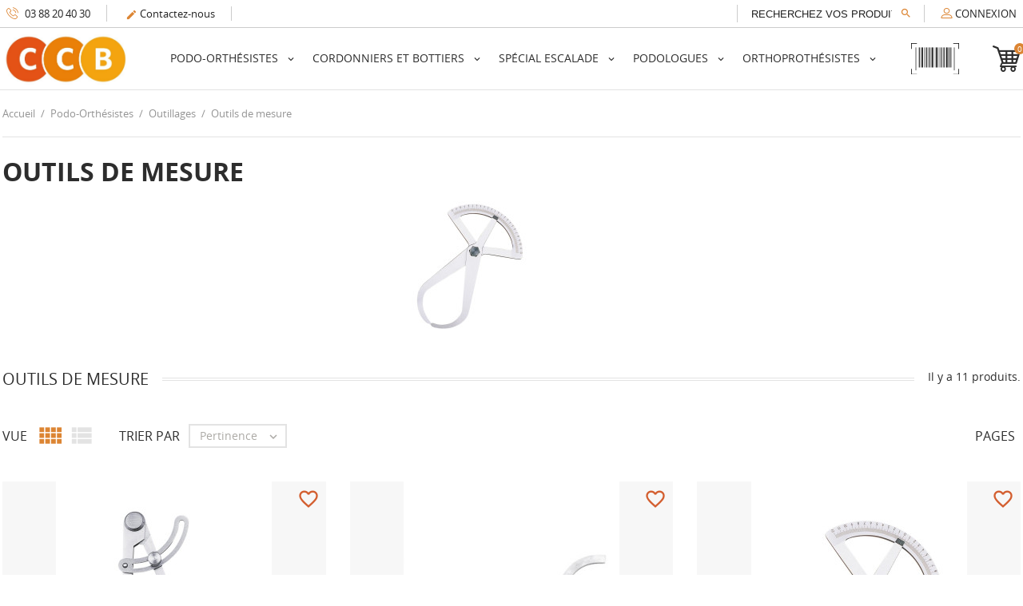

--- FILE ---
content_type: text/html; charset=utf-8
request_url: https://www.ccb-podo.fr/56-outils-de-mesure
body_size: 29090
content:
<!doctype html>
<html lang="fr">

  <head>
    
      
  <meta charset="utf-8">


  <meta http-equiv="x-ua-compatible" content="ie=edge">



  <title>Outils de mesure</title>
  <meta name="description" content="Coopérative des chausseurs et Bottiers, Fournitures et services pour Cordonniers, Podo-orthésistes et Podologues">
  <meta name="keywords" content="">
        <link rel="canonical" href="https://www.ccb-podo.fr/56-outils-de-mesure">
    
                  <link rel="alternate" href="https://www.ccb-podo.fr/56-outils-de-mesure" hreflang="fr">
        



  <meta name="viewport" content="width=device-width, initial-scale=1.0, maximum-scale=1.0, user-scalable=0">



  <link rel="icon" type="image/vnd.microsoft.icon" href="/img/favicon.ico?1742379664">
  <link rel="shortcut icon" type="image/x-icon" href="/img/favicon.ico?1742379664">



    <link rel="stylesheet" href="https://www.ccb-podo.fr/themes/_libraries/font-awesome/css/font-awesome.min.css" type="text/css" media="all">
  <link rel="stylesheet" href="https://www.ccb-podo.fr/themes/interior/assets/css/theme.css" type="text/css" media="all">
  <link rel="stylesheet" href="https://www.ccb-podo.fr/modules/blockreassurance/views/dist/front.css" type="text/css" media="all">
  <link rel="stylesheet" href="https://www.ccb-podo.fr/modules/ps_socialfollow/views/css/ps_socialfollow.css" type="text/css" media="all">
  <link rel="stylesheet" href="https://www.ccb-podo.fr/modules/pwfavorites/views/css/front.css" type="text/css" media="all">
  <link rel="stylesheet" href="https://www.ccb-podo.fr/modules/ps_facetedsearch/views/dist/front.css" type="text/css" media="all">
  <link rel="stylesheet" href="https://www.ccb-podo.fr/modules/registrationfields/views/css/registrationfields.css" type="text/css" media="all">
  <link rel="stylesheet" href="https://www.ccb-podo.fr/modules/aechistoryinvoice/css/hook.css" type="text/css" media="all">
  <link rel="stylesheet" href="https://www.ccb-podo.fr/js/jquery/ui/themes/base/minified/jquery-ui.min.css" type="text/css" media="all">
  <link rel="stylesheet" href="https://www.ccb-podo.fr/js/jquery/ui/themes/base/minified/jquery.ui.theme.min.css" type="text/css" media="all">
  <link rel="stylesheet" href="https://www.ccb-podo.fr/js/jquery/plugins/fancybox/jquery.fancybox.css" type="text/css" media="all">
  <link rel="stylesheet" href="https://www.ccb-podo.fr/js/jquery/plugins/bxslider/jquery.bxslider.css" type="text/css" media="all">
  <link rel="stylesheet" href="https://www.ccb-podo.fr/modules/ps_imageslider/css/homeslider.css" type="text/css" media="all">
  <link rel="stylesheet" href="https://www.ccb-podo.fr/themes/interior/modules/ps_legalcompliance/views/css/aeuc_front.css" type="text/css" media="all">
  <link rel="stylesheet" href="https://www.ccb-podo.fr/js/jquery/plugins/timepicker/jquery-ui-timepicker-addon.css" type="text/css" media="all">
  <link rel="stylesheet" href="https://www.ccb-podo.fr/themes/interior/assets/css/custom.css" type="text/css" media="all">




  

  <script type="text/javascript">
        var is_required_label = " is required";
        var prestashop = {"cart":{"products":[],"totals":{"total":{"type":"total","label":"Total","amount":0,"value":"0,00\u00a0\u20ac"},"total_including_tax":{"type":"total","label":"Total TTC","amount":0,"value":"0,00\u00a0\u20ac"},"total_excluding_tax":{"type":"total","label":"Total HT :","amount":0,"value":"0,00\u00a0\u20ac"}},"subtotals":{"products":{"type":"products","label":"Sous-total","amount":0,"value":"0,00\u00a0\u20ac"},"discounts":null,"shipping":{"type":"shipping","label":"Livraison","amount":0,"value":"gratuit"},"tax":null},"products_count":0,"summary_string":"0 articles","vouchers":{"allowed":0,"added":[]},"discounts":[],"minimalPurchase":0,"minimalPurchaseRequired":""},"currency":{"name":"euro","iso_code":"EUR","iso_code_num":"978","sign":"\u20ac"},"customer":{"lastname":null,"firstname":null,"email":null,"birthday":null,"newsletter":null,"newsletter_date_add":null,"optin":null,"website":null,"company":null,"siret":null,"ape":null,"is_logged":false,"gender":{"type":null,"name":null},"addresses":[]},"language":{"name":"Fran\u00e7ais (French)","iso_code":"fr","locale":"fr-FR","language_code":"fr","is_rtl":"0","date_format_lite":"d\/m\/Y","date_format_full":"d\/m\/Y H:i:s","id":1},"page":{"title":"","canonical":"https:\/\/www.ccb-podo.fr\/56-outils-de-mesure","meta":{"title":"Outils de mesure","description":"Coop\u00e9rative des chausseurs et Bottiers, Fournitures et services pour Cordonniers, Podo-orth\u00e9sistes et Podologues","keywords":"","robots":"index"},"page_name":"category","body_classes":{"lang-fr":true,"lang-rtl":false,"country-FR":true,"currency-EUR":true,"layout-left-column":true,"page-category":true,"tax-display-disabled":true,"category-id-56":true,"category-Outils de mesure":true,"category-id-parent-51":true,"category-depth-level-4":true},"admin_notifications":[]},"shop":{"name":"CCB","logo":"\/img\/cooperative-des-chausseurs-et-bottiers-logo-1635250749.jpg","stores_icon":"\/img\/logo_stores.png","favicon":"\/img\/favicon.ico"},"urls":{"base_url":"https:\/\/www.ccb-podo.fr\/","current_url":"https:\/\/www.ccb-podo.fr\/56-outils-de-mesure","shop_domain_url":"https:\/\/www.ccb-podo.fr","img_ps_url":"https:\/\/www.ccb-podo.fr\/img\/","img_cat_url":"https:\/\/www.ccb-podo.fr\/img\/c\/","img_lang_url":"https:\/\/www.ccb-podo.fr\/img\/l\/","img_prod_url":"https:\/\/www.ccb-podo.fr\/img\/p\/","img_manu_url":"https:\/\/www.ccb-podo.fr\/img\/m\/","img_sup_url":"https:\/\/www.ccb-podo.fr\/img\/su\/","img_ship_url":"https:\/\/www.ccb-podo.fr\/img\/s\/","img_store_url":"https:\/\/www.ccb-podo.fr\/img\/st\/","img_col_url":"https:\/\/www.ccb-podo.fr\/img\/co\/","img_url":"https:\/\/www.ccb-podo.fr\/themes\/interior\/assets\/img\/","css_url":"https:\/\/www.ccb-podo.fr\/themes\/interior\/assets\/css\/","js_url":"https:\/\/www.ccb-podo.fr\/themes\/interior\/assets\/js\/","pic_url":"https:\/\/www.ccb-podo.fr\/upload\/","pages":{"address":"https:\/\/www.ccb-podo.fr\/adresse","addresses":"https:\/\/www.ccb-podo.fr\/adresses","authentication":"https:\/\/www.ccb-podo.fr\/connexion","cart":"https:\/\/www.ccb-podo.fr\/panier","category":"https:\/\/www.ccb-podo.fr\/index.php?controller=category","cms":"https:\/\/www.ccb-podo.fr\/index.php?controller=cms","contact":"https:\/\/www.ccb-podo.fr\/nous-contacter","discount":"https:\/\/www.ccb-podo.fr\/reduction","guest_tracking":"https:\/\/www.ccb-podo.fr\/suivi-commande-invite","history":"https:\/\/www.ccb-podo.fr\/historique-commandes","identity":"https:\/\/www.ccb-podo.fr\/identite","index":"https:\/\/www.ccb-podo.fr\/","my_account":"https:\/\/www.ccb-podo.fr\/mon-compte","order_confirmation":"https:\/\/www.ccb-podo.fr\/confirmation-commande","order_detail":"https:\/\/www.ccb-podo.fr\/index.php?controller=order-detail","order_follow":"https:\/\/www.ccb-podo.fr\/suivi-commande","order":"https:\/\/www.ccb-podo.fr\/commande","order_return":"https:\/\/www.ccb-podo.fr\/index.php?controller=order-return","order_slip":"https:\/\/www.ccb-podo.fr\/avoirs","pagenotfound":"https:\/\/www.ccb-podo.fr\/page-introuvable","password":"https:\/\/www.ccb-podo.fr\/recuperation-mot-de-passe","pdf_invoice":"https:\/\/www.ccb-podo.fr\/index.php?controller=pdf-invoice","pdf_order_return":"https:\/\/www.ccb-podo.fr\/index.php?controller=pdf-order-return","pdf_order_slip":"https:\/\/www.ccb-podo.fr\/index.php?controller=pdf-order-slip","prices_drop":"https:\/\/www.ccb-podo.fr\/promotions","product":"https:\/\/www.ccb-podo.fr\/index.php?controller=product","search":"https:\/\/www.ccb-podo.fr\/recherche","sitemap":"https:\/\/www.ccb-podo.fr\/sitemap","stores":"https:\/\/www.ccb-podo.fr\/magasins","supplier":"https:\/\/www.ccb-podo.fr\/fournisseur","register":"https:\/\/www.ccb-podo.fr\/connexion?create_account=1","order_login":"https:\/\/www.ccb-podo.fr\/commande?login=1"},"alternative_langs":{"fr":"https:\/\/www.ccb-podo.fr\/56-outils-de-mesure"},"theme_assets":"\/themes\/interior\/assets\/","actions":{"logout":"https:\/\/www.ccb-podo.fr\/?mylogout="},"no_picture_image":{"bySize":{"small_default":{"url":"https:\/\/www.ccb-podo.fr\/img\/p\/fr-default-small_default.jpg","width":98,"height":98},"cart_default":{"url":"https:\/\/www.ccb-podo.fr\/img\/p\/fr-default-cart_default.jpg","width":125,"height":125},"home_default":{"url":"https:\/\/www.ccb-podo.fr\/img\/p\/fr-default-home_default.jpg","width":270,"height":340},"medium_default":{"url":"https:\/\/www.ccb-podo.fr\/img\/p\/fr-default-medium_default.jpg","width":452,"height":452},"large_default":{"url":"https:\/\/www.ccb-podo.fr\/img\/p\/fr-default-large_default.jpg","width":430,"height":528}},"small":{"url":"https:\/\/www.ccb-podo.fr\/img\/p\/fr-default-small_default.jpg","width":98,"height":98},"medium":{"url":"https:\/\/www.ccb-podo.fr\/img\/p\/fr-default-home_default.jpg","width":270,"height":340},"large":{"url":"https:\/\/www.ccb-podo.fr\/img\/p\/fr-default-large_default.jpg","width":430,"height":528},"legend":""}},"configuration":{"display_taxes_label":false,"is_catalog":false,"show_prices":false,"opt_in":{"partner":false},"quantity_discount":{"type":"discount","label":"Remise"},"voucher_enabled":0,"return_enabled":0},"field_required":[],"breadcrumb":{"links":[{"title":"Accueil","url":"https:\/\/www.ccb-podo.fr\/"},{"title":"Podo-Orth\u00e9sistes","url":"https:\/\/www.ccb-podo.fr\/3-podo-orthesistes"},{"title":"Outillages","url":"https:\/\/www.ccb-podo.fr\/51-outillages"},{"title":"Outils de mesure","url":"https:\/\/www.ccb-podo.fr\/56-outils-de-mesure"}],"count":4},"link":{"protocol_link":"https:\/\/","protocol_content":"https:\/\/"},"time":1770156528,"static_token":"a44bdce0517815ab5169547e529df73d","token":"98337fb0c7635ebeb00e60a8cba6fea9"};
        var psemailsubscription_subscription = "https:\/\/www.ccb-podo.fr\/module\/ps_emailsubscription\/subscription";
        var psr_icon_color = "#F19D76";
        var pwfavorites = {"favorites_url":"https:\/\/www.ccb-podo.fr\/module\/pwfavorites\/favorites","http":{"url":"https:\/\/www.ccb-podo.fr\/module\/pwfavorites\/ajax?fav=1"},"product":null,"responsivelayout":false,"show_confirmation":true,"slider":{"max_slides_xs":3,"max_slides_sm":5,"max_slides_md":5,"infinite_loop":false},"translations":{"add_favorite":"Ajouter \u00e0 mes favoris","remove_favorite":"Retirer de mes favoris","favorite_added":"Le produit &quot;%1$s&quot; a \u00e9t\u00e9 ajout\u00e9 \u00e0 %2$smes favoris%3$s","favorite_removed":"Le produit &quot;%1$s&quot; a \u00e9t\u00e9 retir\u00e9 de %2$smes favoris%3$s"}};
        var page_name = "category";
  </script>



  <style>
	.lgcookieslaw_banner {
		display:table;
		width:100%;
		position:fixed;
		left:0;
		repeat-x scroll left top;
		background: #ffffff;
		border-color: #ffffff;
		border-left: 1px solid #ffffff;
		border-radius: 3px 3px 3px 3px;
		border-right: 1px solid #ffffff;
		color: #3b3b3b !important;
		z-index: 99999;
		border-style: solid;
		border-width: 1px;
		margin: 0;
		outline: medium none;
		text-align: center;
		vertical-align: middle;
		text-shadow: 0 0 0 0;
		-webkit-box-shadow: 0px 1px 5px 0px #000000;
		-moz-box-shadow:    0px 1px 5px 0px #000000;
		box-shadow:         0px 1px 5px 0px #000000;
		font-size: 12px;
	
		bottom:0;;
		opacity:0.8;
	
	}

	.lgcookieslaw_banner > form
	{
		position:relative;
	}

	.lgcookieslaw_banner span.lgcookieslaw_btn
	{
		border-color: #d35d2f !important;
		background: #d35d2f !important;
		color: #FFFFFF !important;
		text-align: center;
		margin: 5px 0px 5px 0px;
		padding: 5px 5px;
		display: inline-block;
		border: 0;
		font-weight: bold;
		height: 26px;
		line-height: 16px;
		width: auto;
		font-size: 12px;
		cursor: pointer;
	}

	.lgcookieslaw_banner span:hover.lgcookieslaw_btn
	{
		moz-opacity:0.85;
		opacity: 0.85;
		filter: alpha(opacity=85);
	}

	.lgcookieslaw_banner a.lgcookieslaw_btn
	{
		border-color: #e9a63d;
		background: #e9a63d;
		color: #FFFFFF !important;
		margin: 5px 0px 5px 0px;
		text-align: center;
		padding: 5px 5px;
		display: inline-block;
		border: 0;
		font-weight: bold;
		height: 26px;
		line-height: 16px;
		width: auto;
		font-size: 12px;
	}

	@media (max-width: 768px) {
		.lgcookieslaw_banner span.lgcookieslaw_btn,
		.lgcookieslaw_banner a.lgcookieslaw_btn {
			height: auto;
		}
	}

	.lgcookieslaw_banner a:hover.lgcookieslaw_btn
	{
		border-color: #e9a63d;
		background: #e9a63d;
		color: #FFFFFF !important;
		moz-opacity:0.85;
		opacity: 0.85;
		filter: alpha(opacity=85);
	}

	.lgcookieslaw_close_banner_btn
	{
		cursor:pointer;
		height:21px;
		max-width:21px;
		width:21px;
	}

	.lgcookieslaw_container {
		display:table;
		margin: 0 auto;
	}

	.lgcookieslaw_button_container {
		display:table-cell;
		padding:0px;
		vertical-align: middle;
	}

	.lgcookieslaw_button_container div{
		display:table-cell;
		padding: 0px 4px 0px 0px;
		vertical-align: middle;
	}

	.lgcookieslaw_message {
		display:table-cell;
		font-size: 12px;
		padding:2px 5px 5px 5px;
		vertical-align: middle;
	}

	.lgcookieslaw_message p {
		margin: 0;
		color: #3b3b3b !important;
	}

	.lgcookieslaw_btn-close {
		position:absolute;
		right:5px;
		top:5px;
	}
</style>

<script type="text/javascript">
    function closeinfo(accept)
    {
        var banners = document.getElementsByClassName("lgcookieslaw_banner");
        if( banners ) {
            for (var i = 0; i < banners.length; i++) {
                banners[i].style.display = 'none';
            }
        }

        if (typeof accept != 'undefined' && accept == true) {
            setCookie("__lglaw", 1, 31536000);
        }
    }

    function checkLgCookie()
    {
        return document.cookie.match(/^(.*;)?\s*__lglaw\s*=\s*[^;]+(.*)?$/);
    }

    function setCookie(cname, cvalue, exdays) {
        var d = new Date();
        d.setTime(d.getTime() + (exdays * 1000));
        var expires = "expires=" + d.toUTCString();
        document.cookie = cname + "=" + cvalue + ";" + expires + ";path=/";
    }

    var lgbtnclick = function(){
        var buttons = document.getElementsByClassName("lgcookieslaw_btn_accept");
        if( buttons != null ) {
            for (var i = 0; i < buttons.length; i++) {
                buttons[i].addEventListener("click", function () {
                    closeinfo(true);
                                        
                });
            }
        }
    };

    window.addEventListener('load',function(){
        if( checkLgCookie() ) {
            closeinfo();
        } else {
            
                        
            lgbtnclick();
        }
    });

</script>

  <script type="text/javascript">
    (window.gaDevIds=window.gaDevIds||[]).push('d6YPbH');
    (function(i,s,o,g,r,a,m){i['GoogleAnalyticsObject']=r;i[r]=i[r]||function(){
      (i[r].q=i[r].q||[]).push(arguments)},i[r].l=1*new Date();a=s.createElement(o),
      m=s.getElementsByTagName(o)[0];a.async=1;a.src=g;m.parentNode.insertBefore(a,m)
    })(window,document,'script','https://www.google-analytics.com/analytics.js','ga');

          ga('create', 'UA-139662238-1', 'auto');
                      ga('send', 'pageview');
        ga('require', 'ec');
  </script>

 <script type="text/javascript">
    (function() {
        window.sib = {
            equeue: [],
            client_key: "76j6tfnyq5jcoujrl2b16fud"
        };

    
        window.sendinblue = { } ;
        for (var j = ['track', 'identify', 'trackLink', 'page'], i = 0; i < j.length; i++) {
            (function(k) {
                window.sendinblue[k] = function() {
                    var arg = Array.prototype.slice.call(arguments);
                    (window.sib[k] || function() {
                        var t = { } ;
                        t[k] = arg;
                        window.sib.equeue.push(t);
                    })(arg[0], arg[1], arg[2]);
                };
            })(j[i]);
        }
        var n = document.createElement("script"),
            i = document.getElementsByTagName("script")[0];
        n.type = "text/javascript", n.id = "sendinblue-js", n.async = !0, n.src = "https://sibautomation.com/sa.js?plugin=prestashop&key=" + window.sib.client_key, i.parentNode.insertBefore(n, i), window.sendinblue.page();
    })();
</script>




<!-- Brevo Conversations -->

<script type="text/javascript">
  (function(d, w, c) {
      w.BrevoConversationsID = '65268721947c624a625f9563';
      w[c] = w[c] || function() {
          (w[c].q = w[c].q || []).push(arguments);
      };
      var s = d.createElement('script');
      s.async = true;
      s.src = 'https://conversations-widget.brevo.com/brevo-conversations.js';
      if (d.head) d.head.appendChild(s);
  })(document, window, 'BrevoConversations');
</script>

<!-- /Brevo Conversations -->
<!-- Google Analytics -->
<!-- Google tag (gtag.js) -->
<script async src="https://www.googletagmanager.com/gtag/js?id=G-MN5HPSXER3"></script>
<script type="text/javascript">
  window.dataLayer = window.dataLayer || [];
  function gtag(){
    dataLayer.push(arguments);
  }
  gtag('js', new Date());
  gtag('config', 'G-MN5HPSXER3');
</script>
<!-- /Google Analytics -->

    
  </head>
  <body id="category" class="lang-fr country-fr currency-eur layout-left-column page-category tax-display-disabled category-id-56 category-outils-de-mesure category-id-parent-51 category-depth-level-4">

    
      
    

    <main id="page" urls_pages_cart="https://www.ccb-podo.fr/panier" static_token="a44bdce0517815ab5169547e529df73d">
    <div class="video_codeBar">      
      <div class="wrapper_codebar">
        <div id="close_camera"><img src="https://www.ccb-podo.fr/themes/interior/assets/img/close.svg" alt="close" /></div>
        <div class="qr-scanner-container">
          <video data-component="Scan"></video>
          <div class="qr-frame-overlay">
            <div class="qr-frame">
              <div class="qr-corner qr-corner-top-left"></div>
              <div class="qr-corner qr-corner-top-right"></div>
              <div class="qr-corner qr-corner-bottom-left"></div>
              <div class="qr-corner qr-corner-bottom-right"></div>
            </div>
            <div class="qr-instruction">Placez le QR code dans le cadre</div>
          </div>
        </div>
        <div data-ref="result"></div>
      </div>
    </div>

      
              

      <header id="header">
        
          
  <div class="header-banner">
    
  </div>



  <nav class="header-nav">
    <div class="container">
        <div class="row inner-wrapper">
          <div id="_desktop_contact_link">
    <div class="header__contact">
                <div class="header__contact__list js-header__contact__list toogle_content">
            <ul class="header__contact__inner">
                                <li class="shop-phone header__contact__item">
                    <i class="font-phone-call"></i>
                    03 88 20 40 30 
                </li>
                                                <li class="header__contact__item">
                    <a href="https://www.ccb-podo.fr/nous-contacter">
                        <i class="material-icons">&#xE3C9;</i>
                        Contactez-nous
                    </a>
                </li>
            </ul>
        </div>
    </div>
</div>
<!-- Block search module TOP -->
<div id="_desktop_search_bar">
	<div id="search_widget" class="search-bar search-widget" data-search-controller-url="//www.ccb-podo.fr/recherche">
		<form class="search-bar__wrap" method="get" action="//www.ccb-podo.fr/recherche">
			<input type="hidden" name="controller" value="search">
			<input class="search-bar__text" type="text" name="s" value="" placeholder="Recherchez vos produits" aria-label="Rechercher">
			<button class="search-bar__btn" type="submit">
				<i class="material-icons search">&#xE8B6;</i>
			</button>
		</form>
	</div>
</div>
<!-- /Block search module TOP -->
<div id="_desktop_user_info">
    <div class="header_user_info">
      <div class="header_user_info__toggle-btn font-profile js-toggle"></div>
      <div class="header_user_info__list js-toggle-list">
                  <a
            href="https://www.ccb-podo.fr/mon-compte"
            title="Identifiez-vous"
            rel="nofollow"
          >
            <i class="font-profile"></i>
            <span>Connexion</span>
          </a>
              </div>
  </div>
</div>

          
          <div class="hidden-2xl-up mobile">
            <div id="menu-icon">
              <i class="material-icons d-inline">&#xE5D2;</i>
            </div>
            <div class="top-logo" id="_mobile_logo"></div>
            <div id="_mobile_currency_selector"></div>
            <div id="_mobile_language_selector"></div>
            <div id="_mobile_cart" </div>
          </div>
        </div>
    </div>
  </nav>



  <div class="header-top">
    <div class="container">
       <div class="row inner-wrapper hidden-2xl-down">
        <div class="col-md-2" id="_desktop_logo">
          <a href="https://www.ccb-podo.fr/">
            <img class="logo img-responsive" src="/img/cooperative-des-chausseurs-et-bottiers-logo-1635250749.jpg" alt="CCB">
          </a>
        </div>
        

<div class="main-menu col-md-auto js-top-menu position-static hidden-md-down" id="_desktop_top_menu">
    
          <ul class="top-menu" id="top-menu" data-depth="0">
                    <li class="category" id="category-3">
                          <a
                class="dropdown-item has-children with-ul"
                href="https://www.ccb-podo.fr/3-podo-orthesistes" data-depth="0"
                                title="Podo-Orthésistes"
              >
                <span class="item-label">
                  Podo-Orthésistes
                </span>
                                                                                          <label for="label_sub_menu_36047" class="navbar-toggler hidden-2xl-up">
                      <i class="material-icons add">&#xE313;</i>
                      <i class="material-icons remove">&#xE316;</i>
                    </label>
                              </a>
                            <input id="label_sub_menu_36047" class="no-style input-toggler" type="checkbox">
              <div  class="popover sub-menu js-sub-menu submenu" id="top_sub_menu_36047">
                            	<div class="inner-wrapper">
                              
          <ul class="top-menu"  data-depth="1">
                    <li class="category" id="category-4">
                          <a
                class="dropdown-item has-children dropdown-submenu with-ul"
                href="https://www.ccb-podo.fr/4-tiges" data-depth="1"
                                title="Tiges"
              >
                <span class="item-label">
                  Tiges
                </span>
                                                      <i class="material-icons chevron_right hidden-2xl-down">&#xe5cc;</i>
                                                                          <label for="label_sub_menu_87903" class="navbar-toggler hidden-2xl-up">
                      <i class="material-icons add">&#xE313;</i>
                      <i class="material-icons remove">&#xE316;</i>
                    </label>
                              </a>
                            <input id="label_sub_menu_87903" class="no-style input-toggler" type="checkbox">
              <div  class="submenu" id="top_sub_menu_87903">
                              
          <ul class="top-menu"  data-depth="2">
                    <li class="category" id="category-5">
                          <a
                class="dropdown-item "
                href="https://www.ccb-podo.fr/5-oeillets-et-crochets" data-depth="2"
                                title="Oeillets et crochets"
              >
                <span class="item-label">
                  Oeillets et crochets
                </span>
                              </a>
                          </li>
                    <li class="category" id="category-6">
                          <a
                class="dropdown-item "
                href="https://www.ccb-podo.fr/6-bande-auto-agrippant-velcro-et-passants" data-depth="2"
                                title="Bande auto-agrippant (Velcro) et passants"
              >
                <span class="item-label">
                  Bande auto-agrippant (Velcro) et passants
                </span>
                              </a>
                          </li>
                    <li class="category" id="category-7">
                          <a
                class="dropdown-item has-children with-ul"
                href="https://www.ccb-podo.fr/7-fermetures-tirettes" data-depth="2"
                                title="Fermetures / Tirettes"
              >
                <span class="item-label">
                  Fermetures / Tirettes
                </span>
                                                      <i class="material-icons chevron_right hidden-2xl-down">&#xe5cc;</i>
                                                                          <label for="label_sub_menu_54691" class="navbar-toggler hidden-2xl-up">
                      <i class="material-icons add">&#xE313;</i>
                      <i class="material-icons remove">&#xE316;</i>
                    </label>
                              </a>
                            <input id="label_sub_menu_54691" class="no-style input-toggler" type="checkbox">
              <div  class="submenu" id="top_sub_menu_54691">
                              
          <ul class="top-menu"  data-depth="3">
                    <li class="category" id="category-445">
                          <a
                class="dropdown-item "
                href="https://www.ccb-podo.fr/445-fermetures" data-depth="3"
                                title="Fermetures"
              >
                <span class="item-label">
                  Fermetures
                </span>
                              </a>
                          </li>
                    <li class="category" id="category-447">
                          <a
                class="dropdown-item "
                href="https://www.ccb-podo.fr/447-accessoires-fermetures" data-depth="3"
                                title="Accessoires fermetures"
              >
                <span class="item-label">
                  Accessoires fermetures
                </span>
                              </a>
                          </li>
              </ul>
    
                                              </div>
                          </li>
                    <li class="category" id="category-8">
                          <a
                class="dropdown-item "
                href="https://www.ccb-podo.fr/8-elastiques" data-depth="2"
                                title="Elastiques"
              >
                <span class="item-label">
                  Elastiques
                </span>
                              </a>
                          </li>
                    <li class="category" id="category-9">
                          <a
                class="dropdown-item "
                href="https://www.ccb-podo.fr/9-fils" data-depth="2"
                                title="Fils"
              >
                <span class="item-label">
                  Fils
                </span>
                              </a>
                          </li>
                    <li class="category" id="category-10">
                          <a
                class="dropdown-item "
                href="https://www.ccb-podo.fr/10-renfort" data-depth="2"
                                title="Renfort"
              >
                <span class="item-label">
                  Renfort
                </span>
                              </a>
                          </li>
                    <li class="category" id="category-11">
                          <a
                class="dropdown-item "
                href="https://www.ccb-podo.fr/11-doublure" data-depth="2"
                                title="Doublure"
              >
                <span class="item-label">
                  Doublure
                </span>
                              </a>
                          </li>
                    <li class="category" id="category-12">
                          <a
                class="dropdown-item "
                href="https://www.ccb-podo.fr/12-peaux-a-dessus" data-depth="2"
                                title="Peaux à dessus"
              >
                <span class="item-label">
                  Peaux à dessus
                </span>
                              </a>
                          </li>
                    <li class="category" id="category-14">
                          <a
                class="dropdown-item "
                href="https://www.ccb-podo.fr/14-capitonage" data-depth="2"
                                title="Capitonage"
              >
                <span class="item-label">
                  Capitonage
                </span>
                              </a>
                          </li>
                    <li class="category" id="category-13">
                          <a
                class="dropdown-item "
                href="https://www.ccb-podo.fr/13-divers" data-depth="2"
                                title="Divers"
              >
                <span class="item-label">
                  Divers
                </span>
                              </a>
                          </li>
              </ul>
    
                                              </div>
                          </li>
                    <li class="category" id="category-15">
                          <a
                class="dropdown-item has-children dropdown-submenu with-ul"
                href="https://www.ccb-podo.fr/15-montage-et-semelage" data-depth="1"
                                title="Montage et semelage"
              >
                <span class="item-label">
                  Montage et semelage
                </span>
                                                      <i class="material-icons chevron_right hidden-2xl-down">&#xe5cc;</i>
                                                                          <label for="label_sub_menu_89245" class="navbar-toggler hidden-2xl-up">
                      <i class="material-icons add">&#xE313;</i>
                      <i class="material-icons remove">&#xE316;</i>
                    </label>
                              </a>
                            <input id="label_sub_menu_89245" class="no-style input-toggler" type="checkbox">
              <div  class="submenu" id="top_sub_menu_89245">
                              
          <ul class="top-menu"  data-depth="2">
                    <li class="category" id="category-16">
                          <a
                class="dropdown-item "
                href="https://www.ccb-podo.fr/16-plaques-couches-d-usure-eva-micro-cellulaires" data-depth="2"
                                title="Plaques couches d&#039;usure EVA micro cellulaires"
              >
                <span class="item-label">
                  Plaques couches d&#039;usure EVA micro cellulaires
                </span>
                              </a>
                          </li>
                    <li class="category" id="category-337">
                          <a
                class="dropdown-item "
                href="https://www.ccb-podo.fr/337-plaques-caoutchouc-micro-cellulaires" data-depth="2"
                                title="Plaques caoutchouc micro cellulaires"
              >
                <span class="item-label">
                  Plaques caoutchouc micro cellulaires
                </span>
                              </a>
                          </li>
                    <li class="category" id="category-17">
                          <a
                class="dropdown-item "
                href="https://www.ccb-podo.fr/17-plaques-a-semelles-caoutchouc" data-depth="2"
                                title="Plaques à semelles caoutchouc"
              >
                <span class="item-label">
                  Plaques à semelles caoutchouc
                </span>
                              </a>
                          </li>
                    <li class="category" id="category-18">
                          <a
                class="dropdown-item "
                href="https://www.ccb-podo.fr/18-plaques-speciales-anti-glisse" data-depth="2"
                                title="Plaques spéciales anti glisse"
              >
                <span class="item-label">
                  Plaques spéciales anti glisse
                </span>
                              </a>
                          </li>
                    <li class="category" id="category-19">
                          <a
                class="dropdown-item has-children with-ul"
                href="https://www.ccb-podo.fr/19-plaques-intercalaires-et-bandes-de-rehausse" data-depth="2"
                                title="Plaques intercalaires et bandes de rehausse"
              >
                <span class="item-label">
                  Plaques intercalaires et bandes de rehausse
                </span>
                                                      <i class="material-icons chevron_right hidden-2xl-down">&#xe5cc;</i>
                                                                          <label for="label_sub_menu_99906" class="navbar-toggler hidden-2xl-up">
                      <i class="material-icons add">&#xE313;</i>
                      <i class="material-icons remove">&#xE316;</i>
                    </label>
                              </a>
                            <input id="label_sub_menu_99906" class="no-style input-toggler" type="checkbox">
              <div  class="submenu" id="top_sub_menu_99906">
                              
          <ul class="top-menu"  data-depth="3">
                    <li class="category" id="category-345">
                          <a
                class="dropdown-item "
                href="https://www.ccb-podo.fr/345-intercalaire-eva" data-depth="3"
                                title="Intercalaire EVA"
              >
                <span class="item-label">
                  Intercalaire EVA
                </span>
                              </a>
                          </li>
                    <li class="category" id="category-346">
                          <a
                class="dropdown-item "
                href="https://www.ccb-podo.fr/346-intercalaire-caoutchouc" data-depth="3"
                                title="Intercalaire caoutchouc"
              >
                <span class="item-label">
                  Intercalaire caoutchouc
                </span>
                              </a>
                          </li>
                    <li class="category" id="category-386">
                          <a
                class="dropdown-item "
                href="https://www.ccb-podo.fr/386-intercallaire-cuir" data-depth="3"
                                title="Intercallaire cuir"
              >
                <span class="item-label">
                  Intercallaire cuir
                </span>
                              </a>
                          </li>
                    <li class="category" id="category-347">
                          <a
                class="dropdown-item "
                href="https://www.ccb-podo.fr/347-bande-intercalaire" data-depth="3"
                                title="Bande intercalaire"
              >
                <span class="item-label">
                  Bande intercalaire
                </span>
                              </a>
                          </li>
              </ul>
    
                                              </div>
                          </li>
                    <li class="category" id="category-20">
                          <a
                class="dropdown-item "
                href="https://www.ccb-podo.fr/20-plaques-pour-talons" data-depth="2"
                                title="Plaques pour talons"
              >
                <span class="item-label">
                  Plaques pour talons
                </span>
                              </a>
                          </li>
                    <li class="category" id="category-327">
                          <a
                class="dropdown-item "
                href="https://www.ccb-podo.fr/327-bandes-converse-et-renfort" data-depth="2"
                                title="Bandes Converse et Renfort"
              >
                <span class="item-label">
                  Bandes Converse et Renfort
                </span>
                              </a>
                          </li>
                    <li class="category" id="category-21">
                          <a
                class="dropdown-item "
                href="https://www.ccb-podo.fr/21-trepointes" data-depth="2"
                                title="Trépointes"
              >
                <span class="item-label">
                  Trépointes
                </span>
                              </a>
                          </li>
                    <li class="category" id="category-334">
                          <a
                class="dropdown-item "
                href="https://www.ccb-podo.fr/334-cuir-pour-semelage" data-depth="2"
                                title="Cuir pour semelage"
              >
                <span class="item-label">
                  Cuir pour semelage
                </span>
                              </a>
                          </li>
                    <li class="category" id="category-22">
                          <a
                class="dropdown-item has-children with-ul"
                href="https://www.ccb-podo.fr/22-premiere-contreforts-bouts-durs-et-cuirs-divers" data-depth="2"
                                title="Première Contreforts bouts durs et cuirs divers"
              >
                <span class="item-label">
                  Première Contreforts bouts durs et cuirs divers
                </span>
                                                      <i class="material-icons chevron_right hidden-2xl-down">&#xe5cc;</i>
                                                                          <label for="label_sub_menu_81038" class="navbar-toggler hidden-2xl-up">
                      <i class="material-icons add">&#xE313;</i>
                      <i class="material-icons remove">&#xE316;</i>
                    </label>
                              </a>
                            <input id="label_sub_menu_81038" class="no-style input-toggler" type="checkbox">
              <div  class="submenu" id="top_sub_menu_81038">
                              
          <ul class="top-menu"  data-depth="3">
                    <li class="category" id="category-374">
                          <a
                class="dropdown-item "
                href="https://www.ccb-podo.fr/374-plaque-pour-premieres" data-depth="3"
                                title="Plaque pour premières"
              >
                <span class="item-label">
                  Plaque pour premières
                </span>
                              </a>
                          </li>
                    <li class="category" id="category-375">
                          <a
                class="dropdown-item "
                href="https://www.ccb-podo.fr/375-contreforts" data-depth="3"
                                title="Contreforts"
              >
                <span class="item-label">
                  Contreforts
                </span>
                              </a>
                          </li>
                    <li class="category" id="category-376">
                          <a
                class="dropdown-item "
                href="https://www.ccb-podo.fr/376-bouts-durs" data-depth="3"
                                title="Bouts durs"
              >
                <span class="item-label">
                  Bouts durs
                </span>
                              </a>
                          </li>
                    <li class="category" id="category-377">
                          <a
                class="dropdown-item "
                href="https://www.ccb-podo.fr/377-cuirs-divers" data-depth="3"
                                title="Cuirs divers"
              >
                <span class="item-label">
                  Cuirs divers
                </span>
                              </a>
                          </li>
              </ul>
    
                                              </div>
                          </li>
                    <li class="category" id="category-23">
                          <a
                class="dropdown-item "
                href="https://www.ccb-podo.fr/23-semelle-plate" data-depth="2"
                                title="Semelle plate"
              >
                <span class="item-label">
                  Semelle plate
                </span>
                              </a>
                          </li>
                    <li class="category" id="category-24">
                          <a
                class="dropdown-item "
                href="https://www.ccb-podo.fr/24-semelle-avec-talon" data-depth="2"
                                title="Semelle avec talon"
              >
                <span class="item-label">
                  Semelle avec talon
                </span>
                              </a>
                          </li>
                    <li class="category" id="category-25">
                          <a
                class="dropdown-item "
                href="https://www.ccb-podo.fr/25-semelle-a-coudre" data-depth="2"
                                title="Semelle à coudre"
              >
                <span class="item-label">
                  Semelle à coudre
                </span>
                              </a>
                          </li>
                    <li class="category" id="category-26">
                          <a
                class="dropdown-item "
                href="https://www.ccb-podo.fr/26-semelle-complete-gumlite" data-depth="2"
                                title="Semelle complète gumlite"
              >
                <span class="item-label">
                  Semelle complète gumlite
                </span>
                              </a>
                          </li>
                    <li class="category" id="category-340">
                          <a
                class="dropdown-item "
                href="https://www.ccb-podo.fr/340-semelle-specialantiglisse" data-depth="2"
                                title="Semelle spécial/antiglisse"
              >
                <span class="item-label">
                  Semelle spécial/antiglisse
                </span>
                              </a>
                          </li>
                    <li class="category" id="category-433">
                          <a
                class="dropdown-item "
                href="https://www.ccb-podo.fr/433-semelle-cuvette" data-depth="2"
                                title="Semelle cuvette"
              >
                <span class="item-label">
                  Semelle cuvette
                </span>
                              </a>
                          </li>
                    <li class="category" id="category-27">
                          <a
                class="dropdown-item "
                href="https://www.ccb-podo.fr/27-cambrions" data-depth="2"
                                title="Cambrions"
              >
                <span class="item-label">
                  Cambrions
                </span>
                              </a>
                          </li>
                    <li class="category" id="category-28">
                          <a
                class="dropdown-item "
                href="https://www.ccb-podo.fr/28-divers" data-depth="2"
                                title="Divers"
              >
                <span class="item-label">
                  Divers
                </span>
                              </a>
                          </li>
              </ul>
    
                                              </div>
                          </li>
                    <li class="category" id="category-29">
                          <a
                class="dropdown-item has-children dropdown-submenu with-ul"
                href="https://www.ccb-podo.fr/29-ortheses-et-podologie" data-depth="1"
                                title="Orthèses et podologie"
              >
                <span class="item-label">
                  Orthèses et podologie
                </span>
                                                      <i class="material-icons chevron_right hidden-2xl-down">&#xe5cc;</i>
                                                                          <label for="label_sub_menu_99179" class="navbar-toggler hidden-2xl-up">
                      <i class="material-icons add">&#xE313;</i>
                      <i class="material-icons remove">&#xE316;</i>
                    </label>
                              </a>
                            <input id="label_sub_menu_99179" class="no-style input-toggler" type="checkbox">
              <div  class="submenu" id="top_sub_menu_99179">
                              
          <ul class="top-menu"  data-depth="2">
                    <li class="category" id="category-30">
                          <a
                class="dropdown-item has-children with-ul"
                href="https://www.ccb-podo.fr/30-recouvrements" data-depth="2"
                                title="Recouvrements"
              >
                <span class="item-label">
                  Recouvrements
                </span>
                                                      <i class="material-icons chevron_right hidden-2xl-down">&#xe5cc;</i>
                                                                          <label for="label_sub_menu_3125" class="navbar-toggler hidden-2xl-up">
                      <i class="material-icons add">&#xE313;</i>
                      <i class="material-icons remove">&#xE316;</i>
                    </label>
                              </a>
                            <input id="label_sub_menu_3125" class="no-style input-toggler" type="checkbox">
              <div  class="submenu" id="top_sub_menu_3125">
                              
          <ul class="top-menu"  data-depth="3">
                    <li class="category" id="category-384">
                          <a
                class="dropdown-item "
                href="https://www.ccb-podo.fr/384-peaux-naturelles" data-depth="3"
                                title="Peaux Naturelles"
              >
                <span class="item-label">
                  Peaux Naturelles
                </span>
                              </a>
                          </li>
                    <li class="category" id="category-385">
                          <a
                class="dropdown-item "
                href="https://www.ccb-podo.fr/385-micro-fibres" data-depth="3"
                                title="Micro FIBRES"
              >
                <span class="item-label">
                  Micro FIBRES
                </span>
                              </a>
                          </li>
                    <li class="category" id="category-406">
                          <a
                class="dropdown-item "
                href="https://www.ccb-podo.fr/406-eva" data-depth="3"
                                title="EVA"
              >
                <span class="item-label">
                  EVA
                </span>
                              </a>
                          </li>
                    <li class="category" id="category-407">
                          <a
                class="dropdown-item "
                href="https://www.ccb-podo.fr/407-pe-peva" data-depth="3"
                                title="PE -PEVA"
              >
                <span class="item-label">
                  PE -PEVA
                </span>
                              </a>
                          </li>
                    <li class="category" id="category-408">
                          <a
                class="dropdown-item "
                href="https://www.ccb-podo.fr/408-micro-perfore" data-depth="3"
                                title="Micro perforé"
              >
                <span class="item-label">
                  Micro perforé
                </span>
                              </a>
                          </li>
                    <li class="category" id="category-409">
                          <a
                class="dropdown-item "
                href="https://www.ccb-podo.fr/409-synthetique" data-depth="3"
                                title="Synthétique"
              >
                <span class="item-label">
                  Synthétique
                </span>
                              </a>
                          </li>
                    <li class="category" id="category-368">
                          <a
                class="dropdown-item "
                href="https://www.ccb-podo.fr/368-usages-tres-specifiques" data-depth="3"
                                title="Usages très spécifiques"
              >
                <span class="item-label">
                  Usages très spécifiques
                </span>
                              </a>
                          </li>
                    <li class="category" id="category-370">
                          <a
                class="dropdown-item "
                href="https://www.ccb-podo.fr/370-vendu-en-rouleau" data-depth="3"
                                title="Vendu en rouleau"
              >
                <span class="item-label">
                  Vendu en rouleau
                </span>
                              </a>
                          </li>
              </ul>
    
                                              </div>
                          </li>
                    <li class="category" id="category-31">
                          <a
                class="dropdown-item "
                href="https://www.ccb-podo.fr/31-plaques-thermoformables" data-depth="2"
                                title="Plaques thermoformables"
              >
                <span class="item-label">
                  Plaques thermoformables
                </span>
                              </a>
                          </li>
                    <li class="category" id="category-32">
                          <a
                class="dropdown-item "
                href="https://www.ccb-podo.fr/32-materiaux-thermo-plastique" data-depth="2"
                                title="Matériaux thermo-plastique"
              >
                <span class="item-label">
                  Matériaux thermo-plastique
                </span>
                              </a>
                          </li>
                    <li class="category" id="category-33">
                          <a
                class="dropdown-item "
                href="https://www.ccb-podo.fr/33-plaques-thermoformables-multidensites" data-depth="2"
                                title="Plaques thermoformables multidensités"
              >
                <span class="item-label">
                  Plaques thermoformables multidensités
                </span>
                              </a>
                          </li>
                    <li class="category" id="category-34">
                          <a
                class="dropdown-item has-children with-ul"
                href="https://www.ccb-podo.fr/34-materiaux-techniques" data-depth="2"
                                title="Matériaux techniques"
              >
                <span class="item-label">
                  Matériaux techniques
                </span>
                                                      <i class="material-icons chevron_right hidden-2xl-down">&#xe5cc;</i>
                                                                          <label for="label_sub_menu_25388" class="navbar-toggler hidden-2xl-up">
                      <i class="material-icons add">&#xE313;</i>
                      <i class="material-icons remove">&#xE316;</i>
                    </label>
                              </a>
                            <input id="label_sub_menu_25388" class="no-style input-toggler" type="checkbox">
              <div  class="submenu" id="top_sub_menu_25388">
                              
          <ul class="top-menu"  data-depth="3">
                    <li class="category" id="category-354">
                          <a
                class="dropdown-item "
                href="https://www.ccb-podo.fr/354-propulseur" data-depth="3"
                                title="Propulseur"
              >
                <span class="item-label">
                  Propulseur
                </span>
                              </a>
                          </li>
                    <li class="category" id="category-355">
                          <a
                class="dropdown-item "
                href="https://www.ccb-podo.fr/355-absorbeur" data-depth="3"
                                title="Absorbeur"
              >
                <span class="item-label">
                  Absorbeur
                </span>
                              </a>
                          </li>
              </ul>
    
                                              </div>
                          </li>
                    <li class="category" id="category-35">
                          <a
                class="dropdown-item "
                href="https://www.ccb-podo.fr/35-special-diabetique" data-depth="2"
                                title="Spécial Diabétique"
              >
                <span class="item-label">
                  Spécial Diabétique
                </span>
                              </a>
                          </li>
                    <li class="category" id="category-36">
                          <a
                class="dropdown-item has-children with-ul"
                href="https://www.ccb-podo.fr/36-lieges" data-depth="2"
                                title="Lièges"
              >
                <span class="item-label">
                  Lièges
                </span>
                                                      <i class="material-icons chevron_right hidden-2xl-down">&#xe5cc;</i>
                                                                          <label for="label_sub_menu_81543" class="navbar-toggler hidden-2xl-up">
                      <i class="material-icons add">&#xE313;</i>
                      <i class="material-icons remove">&#xE316;</i>
                    </label>
                              </a>
                            <input id="label_sub_menu_81543" class="no-style input-toggler" type="checkbox">
              <div  class="submenu" id="top_sub_menu_81543">
                              
          <ul class="top-menu"  data-depth="3">
                    <li class="category" id="category-378">
                          <a
                class="dropdown-item "
                href="https://www.ccb-podo.fr/378-lieges-thermoformables" data-depth="3"
                                title="Lièges thermoformables"
              >
                <span class="item-label">
                  Lièges thermoformables
                </span>
                              </a>
                          </li>
                    <li class="category" id="category-379">
                          <a
                class="dropdown-item "
                href="https://www.ccb-podo.fr/379-lieges-naturels-et-autres" data-depth="3"
                                title="Lièges naturels et autres"
              >
                <span class="item-label">
                  Lièges naturels et autres
                </span>
                              </a>
                          </li>
              </ul>
    
                                              </div>
                          </li>
                    <li class="category" id="category-37">
                          <a
                class="dropdown-item has-children with-ul"
                href="https://www.ccb-podo.fr/37-plaques-complexees-blocs-de-fraisage" data-depth="2"
                                title="Plaques complexées - Blocs de fraisage"
              >
                <span class="item-label">
                  Plaques complexées - Blocs de fraisage
                </span>
                                                      <i class="material-icons chevron_right hidden-2xl-down">&#xe5cc;</i>
                                                                          <label for="label_sub_menu_15304" class="navbar-toggler hidden-2xl-up">
                      <i class="material-icons add">&#xE313;</i>
                      <i class="material-icons remove">&#xE316;</i>
                    </label>
                              </a>
                            <input id="label_sub_menu_15304" class="no-style input-toggler" type="checkbox">
              <div  class="submenu" id="top_sub_menu_15304">
                              
          <ul class="top-menu"  data-depth="3">
                    <li class="category" id="category-372">
                          <a
                class="dropdown-item "
                href="https://www.ccb-podo.fr/372-blocs-de-fraisage" data-depth="3"
                                title="Blocs de fraisage"
              >
                <span class="item-label">
                  Blocs de fraisage
                </span>
                              </a>
                          </li>
                    <li class="category" id="category-373">
                          <a
                class="dropdown-item "
                href="https://www.ccb-podo.fr/373-plaques-complexees" data-depth="3"
                                title="Plaques complexées"
              >
                <span class="item-label">
                  Plaques complexées
                </span>
                              </a>
                          </li>
              </ul>
    
                                              </div>
                          </li>
                    <li class="category" id="category-38">
                          <a
                class="dropdown-item has-children with-ul"
                href="https://www.ccb-podo.fr/38-materiaux-pour-base" data-depth="2"
                                title="Matériaux pour base"
              >
                <span class="item-label">
                  Matériaux pour base
                </span>
                                                      <i class="material-icons chevron_right hidden-2xl-down">&#xe5cc;</i>
                                                                          <label for="label_sub_menu_68410" class="navbar-toggler hidden-2xl-up">
                      <i class="material-icons add">&#xE313;</i>
                      <i class="material-icons remove">&#xE316;</i>
                    </label>
                              </a>
                            <input id="label_sub_menu_68410" class="no-style input-toggler" type="checkbox">
              <div  class="submenu" id="top_sub_menu_68410">
                              
          <ul class="top-menu"  data-depth="3">
                    <li class="category" id="category-364">
                          <a
                class="dropdown-item "
                href="https://www.ccb-podo.fr/364-bases-en-resine" data-depth="3"
                                title=" Bases en résine"
              >
                <span class="item-label">
                   Bases en résine
                </span>
                              </a>
                          </li>
                    <li class="category" id="category-365">
                          <a
                class="dropdown-item "
                href="https://www.ccb-podo.fr/365-bases-en-mousse" data-depth="3"
                                title=" Bases en mousse"
              >
                <span class="item-label">
                   Bases en mousse
                </span>
                              </a>
                          </li>
              </ul>
    
                                              </div>
                          </li>
                    <li class="category" id="category-39">
                          <a
                class="dropdown-item has-children with-ul"
                href="https://www.ccb-podo.fr/39-elements-podologiques" data-depth="2"
                                title="Eléments podologiques"
              >
                <span class="item-label">
                  Eléments podologiques
                </span>
                                                      <i class="material-icons chevron_right hidden-2xl-down">&#xe5cc;</i>
                                                                          <label for="label_sub_menu_3512" class="navbar-toggler hidden-2xl-up">
                      <i class="material-icons add">&#xE313;</i>
                      <i class="material-icons remove">&#xE316;</i>
                    </label>
                              </a>
                            <input id="label_sub_menu_3512" class="no-style input-toggler" type="checkbox">
              <div  class="submenu" id="top_sub_menu_3512">
                              
          <ul class="top-menu"  data-depth="3">
                    <li class="category" id="category-200">
                          <a
                class="dropdown-item "
                href="https://www.ccb-podo.fr/200-pelotte" data-depth="3"
                                title="Pelotte"
              >
                <span class="item-label">
                  Pelotte
                </span>
                              </a>
                          </li>
                    <li class="category" id="category-201">
                          <a
                class="dropdown-item "
                href="https://www.ccb-podo.fr/201-barre-retrocapitale" data-depth="3"
                                title="Barre rétrocapitale"
              >
                <span class="item-label">
                  Barre rétrocapitale
                </span>
                              </a>
                          </li>
                    <li class="category" id="category-202">
                          <a
                class="dropdown-item "
                href="https://www.ccb-podo.fr/202-voute" data-depth="3"
                                title="Voute"
              >
                <span class="item-label">
                  Voute
                </span>
                              </a>
                          </li>
              </ul>
    
                                              </div>
                          </li>
                    <li class="category" id="category-40">
                          <a
                class="dropdown-item "
                href="https://www.ccb-podo.fr/40-prises-d-empreintes" data-depth="2"
                                title="Prises d&#039;empreintes"
              >
                <span class="item-label">
                  Prises d&#039;empreintes
                </span>
                              </a>
                          </li>
                    <li class="category" id="category-41">
                          <a
                class="dropdown-item "
                href="https://www.ccb-podo.fr/41-ebauches-a-faconner" data-depth="2"
                                title="Ebauches à faconner"
              >
                <span class="item-label">
                  Ebauches à faconner
                </span>
                              </a>
                          </li>
                    <li class="category" id="category-42">
                          <a
                class="dropdown-item has-children with-ul"
                href="https://www.ccb-podo.fr/42-divers" data-depth="2"
                                title="Divers"
              >
                <span class="item-label">
                  Divers
                </span>
                                                      <i class="material-icons chevron_right hidden-2xl-down">&#xe5cc;</i>
                                                                          <label for="label_sub_menu_59696" class="navbar-toggler hidden-2xl-up">
                      <i class="material-icons add">&#xE313;</i>
                      <i class="material-icons remove">&#xE316;</i>
                    </label>
                              </a>
                            <input id="label_sub_menu_59696" class="no-style input-toggler" type="checkbox">
              <div  class="submenu" id="top_sub_menu_59696">
                              
          <ul class="top-menu"  data-depth="3">
                    <li class="category" id="category-462">
                          <a
                class="dropdown-item "
                href="https://www.ccb-podo.fr/462-modules" data-depth="3"
                                title="Modules"
              >
                <span class="item-label">
                  Modules
                </span>
                              </a>
                          </li>
              </ul>
    
                                              </div>
                          </li>
                    <li class="category" id="category-415">
                          <a
                class="dropdown-item "
                href="https://www.ccb-podo.fr/415-thermosoudable-sans-colle" data-depth="2"
                                title="Thermosoudable (sans colle)"
              >
                <span class="item-label">
                  Thermosoudable (sans colle)
                </span>
                              </a>
                          </li>
              </ul>
    
                                              </div>
                          </li>
                    <li class="category" id="category-43">
                          <a
                class="dropdown-item has-children dropdown-submenu with-ul"
                href="https://www.ccb-podo.fr/43-chimie" data-depth="1"
                                title="Chimie"
              >
                <span class="item-label">
                  Chimie
                </span>
                                                      <i class="material-icons chevron_right hidden-2xl-down">&#xe5cc;</i>
                                                                          <label for="label_sub_menu_5874" class="navbar-toggler hidden-2xl-up">
                      <i class="material-icons add">&#xE313;</i>
                      <i class="material-icons remove">&#xE316;</i>
                    </label>
                              </a>
                            <input id="label_sub_menu_5874" class="no-style input-toggler" type="checkbox">
              <div  class="submenu" id="top_sub_menu_5874">
                              
          <ul class="top-menu"  data-depth="2">
                    <li class="category" id="category-44">
                          <a
                class="dropdown-item "
                href="https://www.ccb-podo.fr/44-colles" data-depth="2"
                                title="Colles"
              >
                <span class="item-label">
                  Colles
                </span>
                              </a>
                          </li>
                    <li class="category" id="category-474">
                          <a
                class="dropdown-item "
                href="https://www.ccb-podo.fr/474-colles-pulverisables" data-depth="2"
                                title="Colles pulvérisables"
              >
                <span class="item-label">
                  Colles pulvérisables
                </span>
                              </a>
                          </li>
                    <li class="category" id="category-325">
                          <a
                class="dropdown-item "
                href="https://www.ccb-podo.fr/325-rouleaux-adhesifs-double-face" data-depth="2"
                                title="Rouleaux adhésifs double face"
              >
                <span class="item-label">
                  Rouleaux adhésifs double face
                </span>
                              </a>
                          </li>
                    <li class="category" id="category-45">
                          <a
                class="dropdown-item "
                href="https://www.ccb-podo.fr/45-primaire-pour-colles" data-depth="2"
                                title="Primaire pour colles"
              >
                <span class="item-label">
                  Primaire pour colles
                </span>
                              </a>
                          </li>
                    <li class="category" id="category-46">
                          <a
                class="dropdown-item "
                href="https://www.ccb-podo.fr/46-solvants" data-depth="2"
                                title="Solvants"
              >
                <span class="item-label">
                  Solvants
                </span>
                              </a>
                          </li>
                    <li class="category" id="category-47">
                          <a
                class="dropdown-item "
                href="https://www.ccb-podo.fr/47-produits-de-finition" data-depth="2"
                                title="Produits de finition"
              >
                <span class="item-label">
                  Produits de finition
                </span>
                              </a>
                          </li>
                    <li class="category" id="category-48">
                          <a
                class="dropdown-item "
                href="https://www.ccb-podo.fr/48-teintures" data-depth="2"
                                title="Teintures"
              >
                <span class="item-label">
                  Teintures
                </span>
                              </a>
                          </li>
                    <li class="category" id="category-49">
                          <a
                class="dropdown-item "
                href="https://www.ccb-podo.fr/49-resines" data-depth="2"
                                title="Résines"
              >
                <span class="item-label">
                  Résines
                </span>
                              </a>
                          </li>
                    <li class="category" id="category-50">
                          <a
                class="dropdown-item "
                href="https://www.ccb-podo.fr/50-divers" data-depth="2"
                                title="Divers"
              >
                <span class="item-label">
                  Divers
                </span>
                              </a>
                          </li>
              </ul>
    
                                              </div>
                          </li>
                    <li class="category" id="category-51">
                          <a
                class="dropdown-item has-children dropdown-submenu with-ul"
                href="https://www.ccb-podo.fr/51-outillages" data-depth="1"
                                title="Outillages"
              >
                <span class="item-label">
                  Outillages
                </span>
                                                      <i class="material-icons chevron_right hidden-2xl-down">&#xe5cc;</i>
                                                                          <label for="label_sub_menu_88229" class="navbar-toggler hidden-2xl-up">
                      <i class="material-icons add">&#xE313;</i>
                      <i class="material-icons remove">&#xE316;</i>
                    </label>
                              </a>
                            <input id="label_sub_menu_88229" class="no-style input-toggler" type="checkbox">
              <div  class="submenu" id="top_sub_menu_88229">
                              
          <ul class="top-menu"  data-depth="2">
                    <li class="category" id="category-52">
                          <a
                class="dropdown-item "
                href="https://www.ccb-podo.fr/52-ciseaux-et-cisailles" data-depth="2"
                                title="Ciseaux et cisailles"
              >
                <span class="item-label">
                  Ciseaux et cisailles
                </span>
                              </a>
                          </li>
                    <li class="category" id="category-53">
                          <a
                class="dropdown-item "
                href="https://www.ccb-podo.fr/53-pinces" data-depth="2"
                                title="Pinces"
              >
                <span class="item-label">
                  Pinces
                </span>
                              </a>
                          </li>
                    <li class="category" id="category-54">
                          <a
                class="dropdown-item "
                href="https://www.ccb-podo.fr/54-marteaux" data-depth="2"
                                title="Marteaux"
              >
                <span class="item-label">
                  Marteaux
                </span>
                              </a>
                          </li>
                    <li class="category" id="category-55">
                          <a
                class="dropdown-item "
                href="https://www.ccb-podo.fr/55-outils-de-finition" data-depth="2"
                                title="Outils de finition"
              >
                <span class="item-label">
                  Outils de finition
                </span>
                              </a>
                          </li>
                    <li class="category current " id="category-56">
                          <a
                class="dropdown-item "
                href="https://www.ccb-podo.fr/56-outils-de-mesure" data-depth="2"
                                title="Outils de mesure"
              >
                <span class="item-label">
                  Outils de mesure
                </span>
                              </a>
                          </li>
                    <li class="category" id="category-57">
                          <a
                class="dropdown-item "
                href="https://www.ccb-podo.fr/57-alenes-et-aiguilles" data-depth="2"
                                title="Alènes et aiguilles"
              >
                <span class="item-label">
                  Alènes et aiguilles
                </span>
                              </a>
                          </li>
                    <li class="category" id="category-58">
                          <a
                class="dropdown-item "
                href="https://www.ccb-podo.fr/58-emportes-pieces" data-depth="2"
                                title="Emportes pièces"
              >
                <span class="item-label">
                  Emportes pièces
                </span>
                              </a>
                          </li>
                    <li class="category" id="category-59">
                          <a
                class="dropdown-item "
                href="https://www.ccb-podo.fr/59-pinceaux" data-depth="2"
                                title="Pinceaux"
              >
                <span class="item-label">
                  Pinceaux
                </span>
                              </a>
                          </li>
                    <li class="category" id="category-60">
                          <a
                class="dropdown-item "
                href="https://www.ccb-podo.fr/60-rapes" data-depth="2"
                                title="Râpes"
              >
                <span class="item-label">
                  Râpes
                </span>
                              </a>
                          </li>
                    <li class="category" id="category-61">
                          <a
                class="dropdown-item "
                href="https://www.ccb-podo.fr/61-outils-de-coupe" data-depth="2"
                                title="Outils de coupe"
              >
                <span class="item-label">
                  Outils de coupe
                </span>
                              </a>
                          </li>
                    <li class="category" id="category-453">
                          <a
                class="dropdown-item "
                href="https://www.ccb-podo.fr/453-protection" data-depth="2"
                                title="Protection"
              >
                <span class="item-label">
                  Protection
                </span>
                              </a>
                          </li>
                    <li class="category" id="category-62">
                          <a
                class="dropdown-item "
                href="https://www.ccb-podo.fr/62-divers" data-depth="2"
                                title="Divers"
              >
                <span class="item-label">
                  Divers
                </span>
                              </a>
                          </li>
              </ul>
    
                                              </div>
                          </li>
                    <li class="category" id="category-63">
                          <a
                class="dropdown-item has-children dropdown-submenu with-ul"
                href="https://www.ccb-podo.fr/63-machines-et-fournitures" data-depth="1"
                                title="Machines et fournitures"
              >
                <span class="item-label">
                  Machines et fournitures
                </span>
                                                      <i class="material-icons chevron_right hidden-2xl-down">&#xe5cc;</i>
                                                                          <label for="label_sub_menu_63440" class="navbar-toggler hidden-2xl-up">
                      <i class="material-icons add">&#xE313;</i>
                      <i class="material-icons remove">&#xE316;</i>
                    </label>
                              </a>
                            <input id="label_sub_menu_63440" class="no-style input-toggler" type="checkbox">
              <div  class="submenu" id="top_sub_menu_63440">
                              
          <ul class="top-menu"  data-depth="2">
                    <li class="category" id="category-330">
                          <a
                class="dropdown-item "
                href="https://www.ccb-podo.fr/330-vacupress" data-depth="2"
                                title="Vacupress"
              >
                <span class="item-label">
                  Vacupress
                </span>
                              </a>
                          </li>
                    <li class="category" id="category-331">
                          <a
                class="dropdown-item "
                href="https://www.ccb-podo.fr/331-presse" data-depth="2"
                                title="Presse"
              >
                <span class="item-label">
                  Presse
                </span>
                              </a>
                          </li>
                    <li class="category" id="category-64">
                          <a
                class="dropdown-item "
                href="https://www.ccb-podo.fr/64-machines-a-coudre" data-depth="2"
                                title="Machines à coudre"
              >
                <span class="item-label">
                  Machines à coudre
                </span>
                              </a>
                          </li>
                    <li class="category" id="category-65">
                          <a
                class="dropdown-item "
                href="https://www.ccb-podo.fr/65-accessoires-pour-machines-a-coudre" data-depth="2"
                                title="Accessoires pour machines à coudre"
              >
                <span class="item-label">
                  Accessoires pour machines à coudre
                </span>
                              </a>
                          </li>
                    <li class="category" id="category-66">
                          <a
                class="dropdown-item has-children with-ul"
                href="https://www.ccb-podo.fr/66-banc-de-finition" data-depth="2"
                                title="Banc de finition"
              >
                <span class="item-label">
                  Banc de finition
                </span>
                                                      <i class="material-icons chevron_right hidden-2xl-down">&#xe5cc;</i>
                                                                          <label for="label_sub_menu_55799" class="navbar-toggler hidden-2xl-up">
                      <i class="material-icons add">&#xE313;</i>
                      <i class="material-icons remove">&#xE316;</i>
                    </label>
                              </a>
                            <input id="label_sub_menu_55799" class="no-style input-toggler" type="checkbox">
              <div  class="submenu" id="top_sub_menu_55799">
                              
          <ul class="top-menu"  data-depth="3">
                    <li class="category" id="category-454">
                          <a
                class="dropdown-item "
                href="https://www.ccb-podo.fr/454-banc-en-230-volts" data-depth="3"
                                title="Banc en 230 Volts"
              >
                <span class="item-label">
                  Banc en 230 Volts
                </span>
                              </a>
                          </li>
                    <li class="category" id="category-455">
                          <a
                class="dropdown-item "
                href="https://www.ccb-podo.fr/455-banc-en-380-volts" data-depth="3"
                                title="Banc en 380 Volts"
              >
                <span class="item-label">
                  Banc en 380 Volts
                </span>
                              </a>
                          </li>
              </ul>
    
                                              </div>
                          </li>
                    <li class="category" id="category-329">
                          <a
                class="dropdown-item "
                href="https://www.ccb-podo.fr/329-four" data-depth="2"
                                title="Four"
              >
                <span class="item-label">
                  Four
                </span>
                              </a>
                          </li>
                    <li class="category" id="category-389">
                          <a
                class="dropdown-item "
                href="https://www.ccb-podo.fr/389-fraiseuse" data-depth="2"
                                title="Fraiseuse"
              >
                <span class="item-label">
                  Fraiseuse
                </span>
                              </a>
                          </li>
                    <li class="category" id="category-69">
                          <a
                class="dropdown-item "
                href="https://www.ccb-podo.fr/69-autres-machines" data-depth="2"
                                title="Autres machines"
              >
                <span class="item-label">
                  Autres machines
                </span>
                              </a>
                          </li>
                    <li class="category" id="category-67">
                          <a
                class="dropdown-item "
                href="https://www.ccb-podo.fr/67-consommables-pour-machines-de-poncage-ou-finition" data-depth="2"
                                title="Consommables pour machines de ponçage ou finition"
              >
                <span class="item-label">
                  Consommables pour machines de ponçage ou finition
                </span>
                              </a>
                          </li>
                    <li class="category" id="category-68">
                          <a
                class="dropdown-item "
                href="https://www.ccb-podo.fr/68-accessoires-pour-machines-de-poncage-ou-de-finition" data-depth="2"
                                title="Accessoires pour machines de poncage ou de finition"
              >
                <span class="item-label">
                  Accessoires pour machines de poncage ou de finition
                </span>
                              </a>
                          </li>
                    <li class="category" id="category-318">
                          <a
                class="dropdown-item has-children with-ul"
                href="https://www.ccb-podo.fr/318-table-de-travail-aspiration" data-depth="2"
                                title="Table de travail / aspiration"
              >
                <span class="item-label">
                  Table de travail / aspiration
                </span>
                                                      <i class="material-icons chevron_right hidden-2xl-down">&#xe5cc;</i>
                                                                          <label for="label_sub_menu_77518" class="navbar-toggler hidden-2xl-up">
                      <i class="material-icons add">&#xE313;</i>
                      <i class="material-icons remove">&#xE316;</i>
                    </label>
                              </a>
                            <input id="label_sub_menu_77518" class="no-style input-toggler" type="checkbox">
              <div  class="submenu" id="top_sub_menu_77518">
                              
          <ul class="top-menu"  data-depth="3">
                    <li class="category" id="category-319">
                          <a
                class="dropdown-item "
                href="https://www.ccb-podo.fr/319-table-de-travail" data-depth="3"
                                title="Table de travail"
              >
                <span class="item-label">
                  Table de travail
                </span>
                              </a>
                          </li>
                    <li class="category" id="category-320">
                          <a
                class="dropdown-item "
                href="https://www.ccb-podo.fr/320-table-de-travail-avec-sortie-exterieur" data-depth="3"
                                title="Table de travail avec sortie extérieur"
              >
                <span class="item-label">
                  Table de travail avec sortie extérieur
                </span>
                              </a>
                          </li>
                    <li class="category" id="category-321">
                          <a
                class="dropdown-item "
                href="https://www.ccb-podo.fr/321-table-de-travail-sans-sortie-exterieur" data-depth="3"
                                title="Table de travail sans sortie extérieur"
              >
                <span class="item-label">
                  Table de travail sans sortie extérieur
                </span>
                              </a>
                          </li>
                    <li class="category" id="category-322">
                          <a
                class="dropdown-item "
                href="https://www.ccb-podo.fr/322-systeme-d-aspiration-sans-table" data-depth="3"
                                title="Système d&#039;aspiration sans table"
              >
                <span class="item-label">
                  Système d&#039;aspiration sans table
                </span>
                              </a>
                          </li>
              </ul>
    
                                              </div>
                          </li>
                    <li class="category" id="category-70">
                          <a
                class="dropdown-item "
                href="https://www.ccb-podo.fr/70-accessoires-et-consommables-pour-autres-machines" data-depth="2"
                                title="Accessoires et consommables pour autres machines"
              >
                <span class="item-label">
                  Accessoires et consommables pour autres machines
                </span>
                              </a>
                          </li>
                    <li class="category" id="category-72">
                          <a
                class="dropdown-item "
                href="https://www.ccb-podo.fr/72-rangements-stockages" data-depth="2"
                                title="Rangements Stockages"
              >
                <span class="item-label">
                  Rangements Stockages
                </span>
                              </a>
                          </li>
                    <li class="category" id="category-71">
                          <a
                class="dropdown-item "
                href="https://www.ccb-podo.fr/71-divers" data-depth="2"
                                title="Divers"
              >
                <span class="item-label">
                  Divers
                </span>
                              </a>
                          </li>
              </ul>
    
                                              </div>
                          </li>
                    <li class="category" id="category-73">
                          <a
                class="dropdown-item has-children dropdown-submenu with-ul"
                href="https://www.ccb-podo.fr/73-accessoires" data-depth="1"
                                title="Accessoires"
              >
                <span class="item-label">
                  Accessoires
                </span>
                                                      <i class="material-icons chevron_right hidden-2xl-down">&#xe5cc;</i>
                                                                          <label for="label_sub_menu_73851" class="navbar-toggler hidden-2xl-up">
                      <i class="material-icons add">&#xE313;</i>
                      <i class="material-icons remove">&#xE316;</i>
                    </label>
                              </a>
                            <input id="label_sub_menu_73851" class="no-style input-toggler" type="checkbox">
              <div  class="submenu" id="top_sub_menu_73851">
                              
          <ul class="top-menu"  data-depth="2">
                    <li class="category" id="category-74">
                          <a
                class="dropdown-item "
                href="https://www.ccb-podo.fr/74-clous-pointes-et-vis" data-depth="2"
                                title="Clous, pointes et vis"
              >
                <span class="item-label">
                  Clous, pointes et vis
                </span>
                              </a>
                          </li>
                    <li class="category" id="category-75">
                          <a
                class="dropdown-item "
                href="https://www.ccb-podo.fr/75-rivets-et-boutons-pression" data-depth="2"
                                title="Rivets et boutons pression"
              >
                <span class="item-label">
                  Rivets et boutons pression
                </span>
                              </a>
                          </li>
                    <li class="category" id="category-280">
                          <a
                class="dropdown-item "
                href="https://www.ccb-podo.fr/280-agrafes" data-depth="2"
                                title="Agrafes"
              >
                <span class="item-label">
                  Agrafes
                </span>
                              </a>
                          </li>
                    <li class="category" id="category-76">
                          <a
                class="dropdown-item "
                href="https://www.ccb-podo.fr/76-divers" data-depth="2"
                                title="Divers"
              >
                <span class="item-label">
                  Divers
                </span>
                              </a>
                          </li>
              </ul>
    
                                              </div>
                          </li>
                    <li class="category" id="category-77">
                          <a
                class="dropdown-item has-children dropdown-submenu with-ul"
                href="https://www.ccb-podo.fr/77-lacets" data-depth="1"
                                title="Lacets"
              >
                <span class="item-label">
                  Lacets
                </span>
                                                      <i class="material-icons chevron_right hidden-2xl-down">&#xe5cc;</i>
                                                                          <label for="label_sub_menu_16349" class="navbar-toggler hidden-2xl-up">
                      <i class="material-icons add">&#xE313;</i>
                      <i class="material-icons remove">&#xE316;</i>
                    </label>
                              </a>
                            <input id="label_sub_menu_16349" class="no-style input-toggler" type="checkbox">
              <div  class="submenu" id="top_sub_menu_16349">
                              
          <ul class="top-menu"  data-depth="2">
                    <li class="category" id="category-255">
                          <a
                class="dropdown-item "
                href="https://www.ccb-podo.fr/255-lacets-en-boites" data-depth="2"
                                title="Lacets en boites"
              >
                <span class="item-label">
                  Lacets en boites
                </span>
                              </a>
                          </li>
                    <li class="category" id="category-256">
                          <a
                class="dropdown-item "
                href="https://www.ccb-podo.fr/256-lacets-au-metres" data-depth="2"
                                title="Lacets au mètres"
              >
                <span class="item-label">
                  Lacets au mètres
                </span>
                              </a>
                          </li>
                    <li class="category" id="category-278">
                          <a
                class="dropdown-item "
                href="https://www.ccb-podo.fr/278-lacets-rapide" data-depth="2"
                                title="Lacets rapide"
              >
                <span class="item-label">
                  Lacets rapide
                </span>
                              </a>
                          </li>
                    <li class="category" id="category-460">
                          <a
                class="dropdown-item "
                href="https://www.ccb-podo.fr/460-lacets-vendu-a-l-unite" data-depth="2"
                                title="Lacets (Vendu à l&#039;unité)"
              >
                <span class="item-label">
                  Lacets (Vendu à l&#039;unité)
                </span>
                              </a>
                          </li>
              </ul>
    
                                              </div>
                          </li>
                    <li class="category" id="category-79">
                          <a
                class="dropdown-item dropdown-submenu "
                href="https://www.ccb-podo.fr/79-ameublement" data-depth="1"
                                title="Ameublement"
              >
                <span class="item-label">
                  Ameublement
                </span>
                              </a>
                          </li>
                    <li class="category" id="category-78">
                          <a
                class="dropdown-item has-children dropdown-submenu with-ul"
                href="https://www.ccb-podo.fr/78-autres-produits" data-depth="1"
                                title="Autres produits"
              >
                <span class="item-label">
                  Autres produits
                </span>
                                                      <i class="material-icons chevron_right hidden-2xl-down">&#xe5cc;</i>
                                                                          <label for="label_sub_menu_76908" class="navbar-toggler hidden-2xl-up">
                      <i class="material-icons add">&#xE313;</i>
                      <i class="material-icons remove">&#xE316;</i>
                    </label>
                              </a>
                            <input id="label_sub_menu_76908" class="no-style input-toggler" type="checkbox">
              <div  class="submenu" id="top_sub_menu_76908">
                              
          <ul class="top-menu"  data-depth="2">
                    <li class="category" id="category-463">
                          <a
                class="dropdown-item has-children with-ul"
                href="https://www.ccb-podo.fr/463-elements-predecoupes" data-depth="2"
                                title="Éléments prédécoupés"
              >
                <span class="item-label">
                  Éléments prédécoupés
                </span>
                                                      <i class="material-icons chevron_right hidden-2xl-down">&#xe5cc;</i>
                                                                          <label for="label_sub_menu_95139" class="navbar-toggler hidden-2xl-up">
                      <i class="material-icons add">&#xE313;</i>
                      <i class="material-icons remove">&#xE316;</i>
                    </label>
                              </a>
                            <input id="label_sub_menu_95139" class="no-style input-toggler" type="checkbox">
              <div  class="submenu" id="top_sub_menu_95139">
                              
          <ul class="top-menu"  data-depth="3">
                    <li class="category" id="category-472">
                          <a
                class="dropdown-item "
                href="https://www.ccb-podo.fr/472-module-pour-base" data-depth="3"
                                title="Module pour base"
              >
                <span class="item-label">
                  Module pour base
                </span>
                              </a>
                          </li>
                    <li class="category" id="category-467">
                          <a
                class="dropdown-item "
                href="https://www.ccb-podo.fr/467-module-recouvrement" data-depth="3"
                                title="Module recouvrement"
              >
                <span class="item-label">
                  Module recouvrement
                </span>
                              </a>
                          </li>
                    <li class="category" id="category-466">
                          <a
                class="dropdown-item "
                href="https://www.ccb-podo.fr/466-module-materiaux-technique" data-depth="3"
                                title="Module Matériaux technique"
              >
                <span class="item-label">
                  Module Matériaux technique
                </span>
                              </a>
                          </li>
                    <li class="category" id="category-464">
                          <a
                class="dropdown-item "
                href="https://www.ccb-podo.fr/464-module-liege-thermoformable" data-depth="3"
                                title="Module Liège Thermoformable"
              >
                <span class="item-label">
                  Module Liège Thermoformable
                </span>
                              </a>
                          </li>
                    <li class="category" id="category-465">
                          <a
                class="dropdown-item "
                href="https://www.ccb-podo.fr/465-module-base-resine" data-depth="3"
                                title="Module Base Résine"
              >
                <span class="item-label">
                  Module Base Résine
                </span>
                              </a>
                          </li>
                    <li class="category" id="category-473">
                          <a
                class="dropdown-item "
                href="https://www.ccb-podo.fr/473-module-base-resine-autocollante" data-depth="3"
                                title="Module Base résine autocollante"
              >
                <span class="item-label">
                  Module Base résine autocollante
                </span>
                              </a>
                          </li>
              </ul>
    
                                              </div>
                          </li>
              </ul>
    
                                              </div>
                          </li>
              </ul>
    
                                                </div>
                              </div>
                          </li>
                    <li class="category" id="category-80">
                          <a
                class="dropdown-item has-children with-ul"
                href="https://www.ccb-podo.fr/80-cordonniers-et-bottiers" data-depth="0"
                                title="Cordonniers et Bottiers"
              >
                <span class="item-label">
                  Cordonniers et Bottiers
                </span>
                                                                                          <label for="label_sub_menu_17985" class="navbar-toggler hidden-2xl-up">
                      <i class="material-icons add">&#xE313;</i>
                      <i class="material-icons remove">&#xE316;</i>
                    </label>
                              </a>
                            <input id="label_sub_menu_17985" class="no-style input-toggler" type="checkbox">
              <div  class="popover sub-menu js-sub-menu submenu" id="top_sub_menu_17985">
                            	<div class="inner-wrapper">
                              
          <ul class="top-menu"  data-depth="1">
                    <li class="category" id="category-81">
                          <a
                class="dropdown-item has-children dropdown-submenu with-ul"
                href="https://www.ccb-podo.fr/81-reparation-semelage" data-depth="1"
                                title="Réparation semelage"
              >
                <span class="item-label">
                  Réparation semelage
                </span>
                                                      <i class="material-icons chevron_right hidden-2xl-down">&#xe5cc;</i>
                                                                          <label for="label_sub_menu_58582" class="navbar-toggler hidden-2xl-up">
                      <i class="material-icons add">&#xE313;</i>
                      <i class="material-icons remove">&#xE316;</i>
                    </label>
                              </a>
                            <input id="label_sub_menu_58582" class="no-style input-toggler" type="checkbox">
              <div  class="submenu" id="top_sub_menu_58582">
                              
          <ul class="top-menu"  data-depth="2">
                    <li class="category" id="category-298">
                          <a
                class="dropdown-item "
                href="https://www.ccb-podo.fr/298-plaques-a-patins" data-depth="2"
                                title="Plaques à patins"
              >
                <span class="item-label">
                  Plaques à patins
                </span>
                              </a>
                          </li>
                    <li class="category" id="category-84">
                          <a
                class="dropdown-item has-children with-ul"
                href="https://www.ccb-podo.fr/84-plaques-a-talons" data-depth="2"
                                title="Plaques à talons"
              >
                <span class="item-label">
                  Plaques à talons
                </span>
                                                      <i class="material-icons chevron_right hidden-2xl-down">&#xe5cc;</i>
                                                                          <label for="label_sub_menu_58907" class="navbar-toggler hidden-2xl-up">
                      <i class="material-icons add">&#xE313;</i>
                      <i class="material-icons remove">&#xE316;</i>
                    </label>
                              </a>
                            <input id="label_sub_menu_58907" class="no-style input-toggler" type="checkbox">
              <div  class="submenu" id="top_sub_menu_58907">
                              
          <ul class="top-menu"  data-depth="3">
                    <li class="category" id="category-343">
                          <a
                class="dropdown-item "
                href="https://www.ccb-podo.fr/343-plaque-a-talons" data-depth="3"
                                title="Plaque à talons"
              >
                <span class="item-label">
                  Plaque à talons
                </span>
                              </a>
                          </li>
                    <li class="category" id="category-344">
                          <a
                class="dropdown-item "
                href="https://www.ccb-podo.fr/344-plaques-speciales-pour-petits-bonbouts" data-depth="3"
                                title="Plaques spéciales pour petits bonbouts"
              >
                <span class="item-label">
                  Plaques spéciales pour petits bonbouts
                </span>
                              </a>
                          </li>
              </ul>
    
                                              </div>
                          </li>
                    <li class="category" id="category-82">
                          <a
                class="dropdown-item "
                href="https://www.ccb-podo.fr/82-plaques-a-semelle-caoutchouc" data-depth="2"
                                title="Plaques à semelle caoutchouc"
              >
                <span class="item-label">
                  Plaques à semelle caoutchouc
                </span>
                              </a>
                          </li>
                    <li class="category" id="category-338">
                          <a
                class="dropdown-item "
                href="https://www.ccb-podo.fr/338-plaques-caoutchouc-micro-cellulaires" data-depth="2"
                                title="Plaques caoutchouc micro cellulaires"
              >
                <span class="item-label">
                  Plaques caoutchouc micro cellulaires
                </span>
                              </a>
                          </li>
                    <li class="category" id="category-335">
                          <a
                class="dropdown-item "
                href="https://www.ccb-podo.fr/335-plaques-speciales-anti-glisse" data-depth="2"
                                title="Plaques spéciales anti glisse"
              >
                <span class="item-label">
                  Plaques spéciales anti glisse
                </span>
                              </a>
                          </li>
                    <li class="category" id="category-83">
                          <a
                class="dropdown-item "
                href="https://www.ccb-podo.fr/83-plaques-d-escalades" data-depth="2"
                                title="Plaques d&#039;escalades"
              >
                <span class="item-label">
                  Plaques d&#039;escalades
                </span>
                              </a>
                          </li>
                    <li class="category" id="category-95">
                          <a
                class="dropdown-item "
                href="https://www.ccb-podo.fr/95-plaques-pour-rehausse-et-intercalaires" data-depth="2"
                                title="Plaques pour rehausse et intercalaires"
              >
                <span class="item-label">
                  Plaques pour rehausse et intercalaires
                </span>
                              </a>
                          </li>
                    <li class="category" id="category-85">
                          <a
                class="dropdown-item has-children with-ul"
                href="https://www.ccb-podo.fr/85-bonbouts-predecoupes" data-depth="2"
                                title="Bonbouts prédécoupés"
              >
                <span class="item-label">
                  Bonbouts prédécoupés
                </span>
                                                      <i class="material-icons chevron_right hidden-2xl-down">&#xe5cc;</i>
                                                                          <label for="label_sub_menu_99213" class="navbar-toggler hidden-2xl-up">
                      <i class="material-icons add">&#xE313;</i>
                      <i class="material-icons remove">&#xE316;</i>
                    </label>
                              </a>
                            <input id="label_sub_menu_99213" class="no-style input-toggler" type="checkbox">
              <div  class="submenu" id="top_sub_menu_99213">
                              
          <ul class="top-menu"  data-depth="3">
                    <li class="category" id="category-382">
                          <a
                class="dropdown-item "
                href="https://www.ccb-podo.fr/382-talon-profil-ville" data-depth="3"
                                title="Talon Profil ville"
              >
                <span class="item-label">
                  Talon Profil ville
                </span>
                              </a>
                          </li>
                    <li class="category" id="category-383">
                          <a
                class="dropdown-item "
                href="https://www.ccb-podo.fr/383-talon-profil-crante" data-depth="3"
                                title="Talon Profil Cranté"
              >
                <span class="item-label">
                  Talon Profil Cranté
                </span>
                              </a>
                          </li>
              </ul>
    
                                              </div>
                          </li>
                    <li class="category" id="category-86">
                          <a
                class="dropdown-item has-children with-ul"
                href="https://www.ccb-podo.fr/86-demi-semelles-predecoupees" data-depth="2"
                                title="Demi semelles prédécoupées"
              >
                <span class="item-label">
                  Demi semelles prédécoupées
                </span>
                                                      <i class="material-icons chevron_right hidden-2xl-down">&#xe5cc;</i>
                                                                          <label for="label_sub_menu_34411" class="navbar-toggler hidden-2xl-up">
                      <i class="material-icons add">&#xE313;</i>
                      <i class="material-icons remove">&#xE316;</i>
                    </label>
                              </a>
                            <input id="label_sub_menu_34411" class="no-style input-toggler" type="checkbox">
              <div  class="submenu" id="top_sub_menu_34411">
                              
          <ul class="top-menu"  data-depth="3">
                    <li class="category" id="category-272">
                          <a
                class="dropdown-item "
                href="https://www.ccb-podo.fr/272-demi-semelles-profil-ville" data-depth="3"
                                title="Demi semelles Profil Ville"
              >
                <span class="item-label">
                  Demi semelles Profil Ville
                </span>
                              </a>
                          </li>
                    <li class="category" id="category-273">
                          <a
                class="dropdown-item "
                href="https://www.ccb-podo.fr/273-demi-semelles-profil-crante" data-depth="3"
                                title="Demi semelles Profil Cranté"
              >
                <span class="item-label">
                  Demi semelles Profil Cranté
                </span>
                              </a>
                          </li>
              </ul>
    
                                              </div>
                          </li>
                    <li class="category" id="category-87">
                          <a
                class="dropdown-item "
                href="https://www.ccb-podo.fr/87-bonbouts-tiges-et-accessoires" data-depth="2"
                                title="Bonbouts tiges et accessoires"
              >
                <span class="item-label">
                  Bonbouts tiges et accessoires
                </span>
                              </a>
                          </li>
                    <li class="category" id="category-88">
                          <a
                class="dropdown-item "
                href="https://www.ccb-podo.fr/88-talons-plastiques" data-depth="2"
                                title="Talons plastiques"
              >
                <span class="item-label">
                  Talons plastiques
                </span>
                              </a>
                          </li>
                    <li class="category" id="category-89">
                          <a
                class="dropdown-item "
                href="https://www.ccb-podo.fr/89-cuirs-pour-semelage" data-depth="2"
                                title="Cuirs pour semelage"
              >
                <span class="item-label">
                  Cuirs pour semelage
                </span>
                              </a>
                          </li>
                    <li class="category" id="category-90">
                          <a
                class="dropdown-item has-children with-ul"
                href="https://www.ccb-podo.fr/90-semelles-completes-caoutchouc" data-depth="2"
                                title="Semelles complètes &quot;caoutchouc&quot;"
              >
                <span class="item-label">
                  Semelles complètes &quot;caoutchouc&quot;
                </span>
                                                      <i class="material-icons chevron_right hidden-2xl-down">&#xe5cc;</i>
                                                                          <label for="label_sub_menu_50109" class="navbar-toggler hidden-2xl-up">
                      <i class="material-icons add">&#xE313;</i>
                      <i class="material-icons remove">&#xE316;</i>
                    </label>
                              </a>
                            <input id="label_sub_menu_50109" class="no-style input-toggler" type="checkbox">
              <div  class="submenu" id="top_sub_menu_50109">
                              
          <ul class="top-menu"  data-depth="3">
                    <li class="category" id="category-91">
                          <a
                class="dropdown-item "
                href="https://www.ccb-podo.fr/91-semelles-plates" data-depth="3"
                                title="Semelles plates"
              >
                <span class="item-label">
                  Semelles plates
                </span>
                              </a>
                          </li>
                    <li class="category" id="category-92">
                          <a
                class="dropdown-item "
                href="https://www.ccb-podo.fr/92-semelles-avec-talon" data-depth="3"
                                title="Semelles avec talon"
              >
                <span class="item-label">
                  Semelles avec talon
                </span>
                              </a>
                          </li>
                    <li class="category" id="category-93">
                          <a
                class="dropdown-item "
                href="https://www.ccb-podo.fr/93-semelles-a-coudre" data-depth="3"
                                title="Semelles à coudre"
              >
                <span class="item-label">
                  Semelles à coudre
                </span>
                              </a>
                          </li>
                    <li class="category" id="category-297">
                          <a
                class="dropdown-item "
                href="https://www.ccb-podo.fr/297-semelles-cuvette" data-depth="3"
                                title="Semelles cuvette"
              >
                <span class="item-label">
                  Semelles cuvette
                </span>
                              </a>
                          </li>
                    <li class="category" id="category-342">
                          <a
                class="dropdown-item "
                href="https://www.ccb-podo.fr/342-semelle-special-moto" data-depth="3"
                                title="Semelle spécial moto"
              >
                <span class="item-label">
                  Semelle spécial moto
                </span>
                              </a>
                          </li>
              </ul>
    
                                              </div>
                          </li>
                    <li class="category" id="category-94">
                          <a
                class="dropdown-item "
                href="https://www.ccb-podo.fr/94-semelles-completes-gumlite" data-depth="2"
                                title="Semelles complètes gumlite"
              >
                <span class="item-label">
                  Semelles complètes gumlite
                </span>
                              </a>
                          </li>
                    <li class="category" id="category-96">
                          <a
                class="dropdown-item "
                href="https://www.ccb-podo.fr/96-bandes-et-redresses" data-depth="2"
                                title="Bandes et redresses"
              >
                <span class="item-label">
                  Bandes et redresses
                </span>
                              </a>
                          </li>
                    <li class="category" id="category-97">
                          <a
                class="dropdown-item "
                href="https://www.ccb-podo.fr/97-divers-reparation-semelage" data-depth="2"
                                title="Divers Réparation semelage"
              >
                <span class="item-label">
                  Divers Réparation semelage
                </span>
                              </a>
                          </li>
              </ul>
    
                                              </div>
                          </li>
                    <li class="category" id="category-98">
                          <a
                class="dropdown-item has-children dropdown-submenu with-ul"
                href="https://www.ccb-podo.fr/98-chimie" data-depth="1"
                                title="Chimie"
              >
                <span class="item-label">
                  Chimie
                </span>
                                                      <i class="material-icons chevron_right hidden-2xl-down">&#xe5cc;</i>
                                                                          <label for="label_sub_menu_59912" class="navbar-toggler hidden-2xl-up">
                      <i class="material-icons add">&#xE313;</i>
                      <i class="material-icons remove">&#xE316;</i>
                    </label>
                              </a>
                            <input id="label_sub_menu_59912" class="no-style input-toggler" type="checkbox">
              <div  class="submenu" id="top_sub_menu_59912">
                              
          <ul class="top-menu"  data-depth="2">
                    <li class="category" id="category-99">
                          <a
                class="dropdown-item "
                href="https://www.ccb-podo.fr/99-colles" data-depth="2"
                                title="Colles"
              >
                <span class="item-label">
                  Colles
                </span>
                              </a>
                          </li>
                    <li class="category" id="category-100">
                          <a
                class="dropdown-item "
                href="https://www.ccb-podo.fr/100-primaires-pour-colles" data-depth="2"
                                title="Primaires pour colles"
              >
                <span class="item-label">
                  Primaires pour colles
                </span>
                              </a>
                          </li>
                    <li class="category" id="category-101">
                          <a
                class="dropdown-item "
                href="https://www.ccb-podo.fr/101-solvants" data-depth="2"
                                title="Solvants"
              >
                <span class="item-label">
                  Solvants
                </span>
                              </a>
                          </li>
                    <li class="category" id="category-102">
                          <a
                class="dropdown-item "
                href="https://www.ccb-podo.fr/102-produits-de-finition" data-depth="2"
                                title="Produits de finition"
              >
                <span class="item-label">
                  Produits de finition
                </span>
                              </a>
                          </li>
                    <li class="category" id="category-103">
                          <a
                class="dropdown-item "
                href="https://www.ccb-podo.fr/103-teintures" data-depth="2"
                                title="Teintures"
              >
                <span class="item-label">
                  Teintures
                </span>
                              </a>
                          </li>
                    <li class="category" id="category-104">
                          <a
                class="dropdown-item "
                href="https://www.ccb-podo.fr/104-divers" data-depth="2"
                                title="Divers"
              >
                <span class="item-label">
                  Divers
                </span>
                              </a>
                          </li>
              </ul>
    
                                              </div>
                          </li>
                    <li class="category" id="category-105">
                          <a
                class="dropdown-item has-children dropdown-submenu with-ul"
                href="https://www.ccb-podo.fr/105-outillage" data-depth="1"
                                title="Outillage"
              >
                <span class="item-label">
                  Outillage
                </span>
                                                      <i class="material-icons chevron_right hidden-2xl-down">&#xe5cc;</i>
                                                                          <label for="label_sub_menu_88693" class="navbar-toggler hidden-2xl-up">
                      <i class="material-icons add">&#xE313;</i>
                      <i class="material-icons remove">&#xE316;</i>
                    </label>
                              </a>
                            <input id="label_sub_menu_88693" class="no-style input-toggler" type="checkbox">
              <div  class="submenu" id="top_sub_menu_88693">
                              
          <ul class="top-menu"  data-depth="2">
                    <li class="category" id="category-106">
                          <a
                class="dropdown-item "
                href="https://www.ccb-podo.fr/106-ciseaux-et-cisailles" data-depth="2"
                                title="Ciseaux et cisailles"
              >
                <span class="item-label">
                  Ciseaux et cisailles
                </span>
                              </a>
                          </li>
                    <li class="category" id="category-107">
                          <a
                class="dropdown-item "
                href="https://www.ccb-podo.fr/107-pinces" data-depth="2"
                                title="Pinces"
              >
                <span class="item-label">
                  Pinces
                </span>
                              </a>
                          </li>
                    <li class="category" id="category-108">
                          <a
                class="dropdown-item "
                href="https://www.ccb-podo.fr/108-marteaux" data-depth="2"
                                title="Marteaux"
              >
                <span class="item-label">
                  Marteaux
                </span>
                              </a>
                          </li>
                    <li class="category" id="category-109">
                          <a
                class="dropdown-item "
                href="https://www.ccb-podo.fr/109-outils-de-finition" data-depth="2"
                                title="Outils de finition"
              >
                <span class="item-label">
                  Outils de finition
                </span>
                              </a>
                          </li>
                    <li class="category" id="category-110">
                          <a
                class="dropdown-item "
                href="https://www.ccb-podo.fr/110-rapes" data-depth="2"
                                title="Râpes"
              >
                <span class="item-label">
                  Râpes
                </span>
                              </a>
                          </li>
                    <li class="category" id="category-111">
                          <a
                class="dropdown-item "
                href="https://www.ccb-podo.fr/111-outils-de-mesure" data-depth="2"
                                title="Outils de mesure"
              >
                <span class="item-label">
                  Outils de mesure
                </span>
                              </a>
                          </li>
                    <li class="category" id="category-112">
                          <a
                class="dropdown-item "
                href="https://www.ccb-podo.fr/112-alenes-et-aiguilles" data-depth="2"
                                title="Alènes et aiguilles"
              >
                <span class="item-label">
                  Alènes et aiguilles
                </span>
                              </a>
                          </li>
                    <li class="category" id="category-113">
                          <a
                class="dropdown-item "
                href="https://www.ccb-podo.fr/113-outils-de-coupe" data-depth="2"
                                title="Outils de coupe"
              >
                <span class="item-label">
                  Outils de coupe
                </span>
                              </a>
                          </li>
                    <li class="category" id="category-114">
                          <a
                class="dropdown-item "
                href="https://www.ccb-podo.fr/114-emporte-pieces" data-depth="2"
                                title="Emporte-pièces"
              >
                <span class="item-label">
                  Emporte-pièces
                </span>
                              </a>
                          </li>
                    <li class="category" id="category-115">
                          <a
                class="dropdown-item "
                href="https://www.ccb-podo.fr/115-pinceaux" data-depth="2"
                                title="Pinceaux"
              >
                <span class="item-label">
                  Pinceaux
                </span>
                              </a>
                          </li>
                    <li class="category" id="category-116">
                          <a
                class="dropdown-item "
                href="https://www.ccb-podo.fr/116-divers" data-depth="2"
                                title="Divers"
              >
                <span class="item-label">
                  Divers
                </span>
                              </a>
                          </li>
              </ul>
    
                                              </div>
                          </li>
                    <li class="category" id="category-117">
                          <a
                class="dropdown-item has-children dropdown-submenu with-ul"
                href="https://www.ccb-podo.fr/117-accessoires-pour-l-atelier" data-depth="1"
                                title="Accessoires pour l&#039;atelier"
              >
                <span class="item-label">
                  Accessoires pour l&#039;atelier
                </span>
                                                      <i class="material-icons chevron_right hidden-2xl-down">&#xe5cc;</i>
                                                                          <label for="label_sub_menu_47107" class="navbar-toggler hidden-2xl-up">
                      <i class="material-icons add">&#xE313;</i>
                      <i class="material-icons remove">&#xE316;</i>
                    </label>
                              </a>
                            <input id="label_sub_menu_47107" class="no-style input-toggler" type="checkbox">
              <div  class="submenu" id="top_sub_menu_47107">
                              
          <ul class="top-menu"  data-depth="2">
                    <li class="category" id="category-118">
                          <a
                class="dropdown-item "
                href="https://www.ccb-podo.fr/118-clous-vis-pointes-et-chevilles" data-depth="2"
                                title="Clous vis pointes et chevilles"
              >
                <span class="item-label">
                  Clous vis pointes et chevilles
                </span>
                              </a>
                          </li>
                    <li class="category" id="category-119">
                          <a
                class="dropdown-item "
                href="https://www.ccb-podo.fr/119-fils" data-depth="2"
                                title="Fils"
              >
                <span class="item-label">
                  Fils
                </span>
                              </a>
                          </li>
                    <li class="category" id="category-120">
                          <a
                class="dropdown-item "
                href="https://www.ccb-podo.fr/120-oeillets" data-depth="2"
                                title="Œillets"
              >
                <span class="item-label">
                  Œillets
                </span>
                              </a>
                          </li>
                    <li class="category" id="category-121">
                          <a
                class="dropdown-item "
                href="https://www.ccb-podo.fr/121-fermoirs-et-attaches" data-depth="2"
                                title="Fermoirs et attaches"
              >
                <span class="item-label">
                  Fermoirs et attaches
                </span>
                              </a>
                          </li>
                    <li class="category" id="category-124">
                          <a
                class="dropdown-item has-children with-ul"
                href="https://www.ccb-podo.fr/124-fermetures-tirettes" data-depth="2"
                                title="Fermetures / Tirettes"
              >
                <span class="item-label">
                  Fermetures / Tirettes
                </span>
                                                      <i class="material-icons chevron_right hidden-2xl-down">&#xe5cc;</i>
                                                                          <label for="label_sub_menu_77307" class="navbar-toggler hidden-2xl-up">
                      <i class="material-icons add">&#xE313;</i>
                      <i class="material-icons remove">&#xE316;</i>
                    </label>
                              </a>
                            <input id="label_sub_menu_77307" class="no-style input-toggler" type="checkbox">
              <div  class="submenu" id="top_sub_menu_77307">
                              
          <ul class="top-menu"  data-depth="3">
                    <li class="category" id="category-419">
                          <a
                class="dropdown-item has-children with-ul"
                href="https://www.ccb-podo.fr/419-fermetures-en-plastique" data-depth="3"
                                title="Fermetures en PLASTIQUE"
              >
                <span class="item-label">
                  Fermetures en PLASTIQUE
                </span>
                                                      <i class="material-icons chevron_right hidden-2xl-down">&#xe5cc;</i>
                                                                          <label for="label_sub_menu_43604" class="navbar-toggler hidden-2xl-up">
                      <i class="material-icons add">&#xE313;</i>
                      <i class="material-icons remove">&#xE316;</i>
                    </label>
                              </a>
                            <input id="label_sub_menu_43604" class="no-style input-toggler" type="checkbox">
              <div  class="submenu" id="top_sub_menu_43604">
                              
          <ul class="top-menu"  data-depth="4">
                    <li class="category" id="category-429">
                          <a
                class="dropdown-item has-children with-ul"
                href="https://www.ccb-podo.fr/429-spirale" data-depth="4"
                                title="Spirale"
              >
                <span class="item-label">
                  Spirale
                </span>
                                                      <i class="material-icons chevron_right hidden-2xl-down">&#xe5cc;</i>
                                                                          <label for="label_sub_menu_65383" class="navbar-toggler hidden-2xl-up">
                      <i class="material-icons add">&#xE313;</i>
                      <i class="material-icons remove">&#xE316;</i>
                    </label>
                              </a>
                            <input id="label_sub_menu_65383" class="no-style input-toggler" type="checkbox">
              <div  class="submenu" id="top_sub_menu_65383">
                              
          <ul class="top-menu"  data-depth="5">
                    <li class="category" id="category-422">
                          <a
                class="dropdown-item "
                href="https://www.ccb-podo.fr/422-separable" data-depth="5"
                                title="Séparable"
              >
                <span class="item-label">
                  Séparable
                </span>
                              </a>
                          </li>
                    <li class="category" id="category-423">
                          <a
                class="dropdown-item "
                href="https://www.ccb-podo.fr/423-non-separable" data-depth="5"
                                title="Non séparable"
              >
                <span class="item-label">
                  Non séparable
                </span>
                              </a>
                          </li>
              </ul>
    
                                              </div>
                          </li>
                    <li class="category" id="category-430">
                          <a
                class="dropdown-item has-children with-ul"
                href="https://www.ccb-podo.fr/430-injecte" data-depth="4"
                                title="Injecté"
              >
                <span class="item-label">
                  Injecté
                </span>
                                                      <i class="material-icons chevron_right hidden-2xl-down">&#xe5cc;</i>
                                                                          <label for="label_sub_menu_80414" class="navbar-toggler hidden-2xl-up">
                      <i class="material-icons add">&#xE313;</i>
                      <i class="material-icons remove">&#xE316;</i>
                    </label>
                              </a>
                            <input id="label_sub_menu_80414" class="no-style input-toggler" type="checkbox">
              <div  class="submenu" id="top_sub_menu_80414">
                              
          <ul class="top-menu"  data-depth="5">
                    <li class="category" id="category-431">
                          <a
                class="dropdown-item "
                href="https://www.ccb-podo.fr/431-separable" data-depth="5"
                                title="Séparable"
              >
                <span class="item-label">
                  Séparable
                </span>
                              </a>
                          </li>
              </ul>
    
                                              </div>
                          </li>
              </ul>
    
                                              </div>
                          </li>
                    <li class="category" id="category-420">
                          <a
                class="dropdown-item has-children with-ul"
                href="https://www.ccb-podo.fr/420-fermetures-en-metal" data-depth="3"
                                title="Fermetures en METAL"
              >
                <span class="item-label">
                  Fermetures en METAL
                </span>
                                                      <i class="material-icons chevron_right hidden-2xl-down">&#xe5cc;</i>
                                                                          <label for="label_sub_menu_73321" class="navbar-toggler hidden-2xl-up">
                      <i class="material-icons add">&#xE313;</i>
                      <i class="material-icons remove">&#xE316;</i>
                    </label>
                              </a>
                            <input id="label_sub_menu_73321" class="no-style input-toggler" type="checkbox">
              <div  class="submenu" id="top_sub_menu_73321">
                              
          <ul class="top-menu"  data-depth="4">
                    <li class="category" id="category-424">
                          <a
                class="dropdown-item "
                href="https://www.ccb-podo.fr/424-separable" data-depth="4"
                                title="Séparable"
              >
                <span class="item-label">
                  Séparable
                </span>
                              </a>
                          </li>
                    <li class="category" id="category-425">
                          <a
                class="dropdown-item "
                href="https://www.ccb-podo.fr/425-non-separable" data-depth="4"
                                title="Non séparable"
              >
                <span class="item-label">
                  Non séparable
                </span>
                              </a>
                          </li>
              </ul>
    
                                              </div>
                          </li>
                    <li class="category" id="category-421">
                          <a
                class="dropdown-item has-children with-ul"
                href="https://www.ccb-podo.fr/421-fermetures-vendus-au-metre" data-depth="3"
                                title="Fermetures vendus au mètre"
              >
                <span class="item-label">
                  Fermetures vendus au mètre
                </span>
                                                      <i class="material-icons chevron_right hidden-2xl-down">&#xe5cc;</i>
                                                                          <label for="label_sub_menu_47283" class="navbar-toggler hidden-2xl-up">
                      <i class="material-icons add">&#xE313;</i>
                      <i class="material-icons remove">&#xE316;</i>
                    </label>
                              </a>
                            <input id="label_sub_menu_47283" class="no-style input-toggler" type="checkbox">
              <div  class="submenu" id="top_sub_menu_47283">
                              
          <ul class="top-menu"  data-depth="4">
                    <li class="category" id="category-426">
                          <a
                class="dropdown-item "
                href="https://www.ccb-podo.fr/426-plastique" data-depth="4"
                                title="Plastique"
              >
                <span class="item-label">
                  Plastique
                </span>
                              </a>
                          </li>
                    <li class="category" id="category-427">
                          <a
                class="dropdown-item "
                href="https://www.ccb-podo.fr/427-metal" data-depth="4"
                                title="Métal"
              >
                <span class="item-label">
                  Métal
                </span>
                              </a>
                          </li>
              </ul>
    
                                              </div>
                          </li>
                    <li class="category" id="category-428">
                          <a
                class="dropdown-item "
                href="https://www.ccb-podo.fr/428-curseurs-et-accessoires" data-depth="3"
                                title="Curseurs et accéssoires"
              >
                <span class="item-label">
                  Curseurs et accéssoires
                </span>
                              </a>
                          </li>
              </ul>
    
                                              </div>
                          </li>
                    <li class="category" id="category-122">
                          <a
                class="dropdown-item "
                href="https://www.ccb-podo.fr/122-rivets-et-boutons-pression" data-depth="2"
                                title="Rivets et boutons pression"
              >
                <span class="item-label">
                  Rivets et boutons pression
                </span>
                              </a>
                          </li>
                    <li class="category" id="category-123">
                          <a
                class="dropdown-item "
                href="https://www.ccb-podo.fr/123-boucles-passants-et-mousquetons" data-depth="2"
                                title="Boucles passants et mousquetons"
              >
                <span class="item-label">
                  Boucles passants et mousquetons
                </span>
                              </a>
                          </li>
                    <li class="category" id="category-125">
                          <a
                class="dropdown-item "
                href="https://www.ccb-podo.fr/125-cambrions-et-renforts" data-depth="2"
                                title="Cambrions et renforts "
              >
                <span class="item-label">
                  Cambrions et renforts 
                </span>
                              </a>
                          </li>
                    <li class="category" id="category-126">
                          <a
                class="dropdown-item "
                href="https://www.ccb-podo.fr/126-protecteurs" data-depth="2"
                                title="Protecteurs"
              >
                <span class="item-label">
                  Protecteurs
                </span>
                              </a>
                          </li>
                    <li class="category" id="category-127">
                          <a
                class="dropdown-item "
                href="https://www.ccb-podo.fr/127-poignees-sangles-et-lanieres" data-depth="2"
                                title="Poignées, sangles et lanières"
              >
                <span class="item-label">
                  Poignées, sangles et lanières
                </span>
                              </a>
                          </li>
                    <li class="category" id="category-128">
                          <a
                class="dropdown-item "
                href="https://www.ccb-podo.fr/128-bande-auto-agrippant" data-depth="2"
                                title="Bande auto-agrippant"
              >
                <span class="item-label">
                  Bande auto-agrippant
                </span>
                              </a>
                          </li>
                    <li class="category" id="category-129">
                          <a
                class="dropdown-item "
                href="https://www.ccb-podo.fr/129-elastiques" data-depth="2"
                                title="Elastiques"
              >
                <span class="item-label">
                  Elastiques
                </span>
                              </a>
                          </li>
              </ul>
    
                                              </div>
                          </li>
                    <li class="category" id="category-130">
                          <a
                class="dropdown-item has-children dropdown-submenu with-ul"
                href="https://www.ccb-podo.fr/130-machines-et-fournitures" data-depth="1"
                                title="Machines et fournitures"
              >
                <span class="item-label">
                  Machines et fournitures
                </span>
                                                      <i class="material-icons chevron_right hidden-2xl-down">&#xe5cc;</i>
                                                                          <label for="label_sub_menu_21704" class="navbar-toggler hidden-2xl-up">
                      <i class="material-icons add">&#xE313;</i>
                      <i class="material-icons remove">&#xE316;</i>
                    </label>
                              </a>
                            <input id="label_sub_menu_21704" class="no-style input-toggler" type="checkbox">
              <div  class="submenu" id="top_sub_menu_21704">
                              
          <ul class="top-menu"  data-depth="2">
                    <li class="category" id="category-134">
                          <a
                class="dropdown-item "
                href="https://www.ccb-podo.fr/134-machines-a-coudre" data-depth="2"
                                title="Machines à coudre"
              >
                <span class="item-label">
                  Machines à coudre
                </span>
                              </a>
                          </li>
                    <li class="category" id="category-131">
                          <a
                class="dropdown-item "
                href="https://www.ccb-podo.fr/131-banc-de-finition" data-depth="2"
                                title="Banc de finition"
              >
                <span class="item-label">
                  Banc de finition
                </span>
                              </a>
                          </li>
                    <li class="category" id="category-328">
                          <a
                class="dropdown-item "
                href="https://www.ccb-podo.fr/328-presses" data-depth="2"
                                title="Presses"
              >
                <span class="item-label">
                  Presses
                </span>
                              </a>
                          </li>
                    <li class="category" id="category-314">
                          <a
                class="dropdown-item has-children with-ul"
                href="https://www.ccb-podo.fr/314-tables-de-travail-aspiration" data-depth="2"
                                title="Tables de travail / aspiration"
              >
                <span class="item-label">
                  Tables de travail / aspiration
                </span>
                                                      <i class="material-icons chevron_right hidden-2xl-down">&#xe5cc;</i>
                                                                          <label for="label_sub_menu_68744" class="navbar-toggler hidden-2xl-up">
                      <i class="material-icons add">&#xE313;</i>
                      <i class="material-icons remove">&#xE316;</i>
                    </label>
                              </a>
                            <input id="label_sub_menu_68744" class="no-style input-toggler" type="checkbox">
              <div  class="submenu" id="top_sub_menu_68744">
                              
          <ul class="top-menu"  data-depth="3">
                    <li class="category" id="category-315">
                          <a
                class="dropdown-item "
                href="https://www.ccb-podo.fr/315-table-de-travail" data-depth="3"
                                title="Table de travail"
              >
                <span class="item-label">
                  Table de travail
                </span>
                              </a>
                          </li>
                    <li class="category" id="category-316">
                          <a
                class="dropdown-item "
                href="https://www.ccb-podo.fr/316-table-de-travail-avec-sortie-exterieur" data-depth="3"
                                title="Table de travail avec sortie extérieur"
              >
                <span class="item-label">
                  Table de travail avec sortie extérieur
                </span>
                              </a>
                          </li>
                    <li class="category" id="category-317">
                          <a
                class="dropdown-item "
                href="https://www.ccb-podo.fr/317-table-de-travail-sans-sortie-exterieur" data-depth="3"
                                title="Table de travail sans sortie extérieur"
              >
                <span class="item-label">
                  Table de travail sans sortie extérieur
                </span>
                              </a>
                          </li>
                    <li class="category" id="category-323">
                          <a
                class="dropdown-item "
                href="https://www.ccb-podo.fr/323-systeme-d-aspiration-sans-table" data-depth="3"
                                title="Système d&#039;aspiration sans table"
              >
                <span class="item-label">
                  Système d&#039;aspiration sans table
                </span>
                              </a>
                          </li>
              </ul>
    
                                              </div>
                          </li>
                    <li class="category" id="category-132">
                          <a
                class="dropdown-item "
                href="https://www.ccb-podo.fr/132-consommables-pour-machines-de-poncage-ou-finition" data-depth="2"
                                title="Consommables pour machines de ponçage ou finition"
              >
                <span class="item-label">
                  Consommables pour machines de ponçage ou finition
                </span>
                              </a>
                          </li>
                    <li class="category" id="category-133">
                          <a
                class="dropdown-item "
                href="https://www.ccb-podo.fr/133-accessoires-pour-machines-de-poncage-ou-de-finition" data-depth="2"
                                title="Accessoires pour machines de poncage ou de finition"
              >
                <span class="item-label">
                  Accessoires pour machines de poncage ou de finition
                </span>
                              </a>
                          </li>
                    <li class="category" id="category-135">
                          <a
                class="dropdown-item "
                href="https://www.ccb-podo.fr/135-aiguilles-pour-machines-a-coudre" data-depth="2"
                                title="Aiguilles pour machines à coudre"
              >
                <span class="item-label">
                  Aiguilles pour machines à coudre
                </span>
                              </a>
                          </li>
                    <li class="category" id="category-136">
                          <a
                class="dropdown-item "
                href="https://www.ccb-podo.fr/136-autres-machines" data-depth="2"
                                title="Autres machines"
              >
                <span class="item-label">
                  Autres machines
                </span>
                              </a>
                          </li>
                    <li class="category" id="category-137">
                          <a
                class="dropdown-item "
                href="https://www.ccb-podo.fr/137-accessoires-et-consommables-pour-autres-machines" data-depth="2"
                                title="Accessoires et consommables pour autres machines"
              >
                <span class="item-label">
                  Accessoires et consommables pour autres machines
                </span>
                              </a>
                          </li>
                    <li class="category" id="category-138">
                          <a
                class="dropdown-item "
                href="https://www.ccb-podo.fr/138-rangements-stockages" data-depth="2"
                                title="Rangements Stockages"
              >
                <span class="item-label">
                  Rangements Stockages
                </span>
                              </a>
                          </li>
                    <li class="category" id="category-139">
                          <a
                class="dropdown-item "
                href="https://www.ccb-podo.fr/139-divers" data-depth="2"
                                title="Divers"
              >
                <span class="item-label">
                  Divers
                </span>
                              </a>
                          </li>
              </ul>
    
                                              </div>
                          </li>
                    <li class="category" id="category-140">
                          <a
                class="dropdown-item has-children dropdown-submenu with-ul"
                href="https://www.ccb-podo.fr/140-cuirs-et-peaux" data-depth="1"
                                title="Cuirs et peaux"
              >
                <span class="item-label">
                  Cuirs et peaux
                </span>
                                                      <i class="material-icons chevron_right hidden-2xl-down">&#xe5cc;</i>
                                                                          <label for="label_sub_menu_17522" class="navbar-toggler hidden-2xl-up">
                      <i class="material-icons add">&#xE313;</i>
                      <i class="material-icons remove">&#xE316;</i>
                    </label>
                              </a>
                            <input id="label_sub_menu_17522" class="no-style input-toggler" type="checkbox">
              <div  class="submenu" id="top_sub_menu_17522">
                              
          <ul class="top-menu"  data-depth="2">
                    <li class="category" id="category-141">
                          <a
                class="dropdown-item "
                href="https://www.ccb-podo.fr/141-premieres-de-proprete" data-depth="2"
                                title="Premières de propreté"
              >
                <span class="item-label">
                  Premières de propreté
                </span>
                              </a>
                          </li>
                    <li class="category" id="category-142">
                          <a
                class="dropdown-item "
                href="https://www.ccb-podo.fr/142-elements-predecoupes" data-depth="2"
                                title="Elements prédécoupés"
              >
                <span class="item-label">
                  Elements prédécoupés
                </span>
                              </a>
                          </li>
                    <li class="category" id="category-143">
                          <a
                class="dropdown-item "
                href="https://www.ccb-podo.fr/143-doublures" data-depth="2"
                                title="Doublures"
              >
                <span class="item-label">
                  Doublures
                </span>
                              </a>
                          </li>
                    <li class="category" id="category-144">
                          <a
                class="dropdown-item "
                href="https://www.ccb-podo.fr/144-lanieres" data-depth="2"
                                title="Lanières"
              >
                <span class="item-label">
                  Lanières
                </span>
                              </a>
                          </li>
                    <li class="category" id="category-268">
                          <a
                class="dropdown-item "
                href="https://www.ccb-podo.fr/268-collet" data-depth="2"
                                title="Collet "
              >
                <span class="item-label">
                  Collet 
                </span>
                              </a>
                          </li>
                    <li class="category" id="category-145">
                          <a
                class="dropdown-item "
                href="https://www.ccb-podo.fr/145-divers" data-depth="2"
                                title="Divers"
              >
                <span class="item-label">
                  Divers
                </span>
                              </a>
                          </li>
              </ul>
    
                                              </div>
                          </li>
                    <li class="category" id="category-146">
                          <a
                class="dropdown-item has-children dropdown-submenu with-ul"
                href="https://www.ccb-podo.fr/146-produits-d-entretien" data-depth="1"
                                title="Produits d&#039;entretien"
              >
                <span class="item-label">
                  Produits d&#039;entretien
                </span>
                                                      <i class="material-icons chevron_right hidden-2xl-down">&#xe5cc;</i>
                                                                          <label for="label_sub_menu_26330" class="navbar-toggler hidden-2xl-up">
                      <i class="material-icons add">&#xE313;</i>
                      <i class="material-icons remove">&#xE316;</i>
                    </label>
                              </a>
                            <input id="label_sub_menu_26330" class="no-style input-toggler" type="checkbox">
              <div  class="submenu" id="top_sub_menu_26330">
                              
          <ul class="top-menu"  data-depth="2">
                    <li class="category" id="category-147">
                          <a
                class="dropdown-item has-children with-ul"
                href="https://www.ccb-podo.fr/147-cirages" data-depth="2"
                                title="Cirages"
              >
                <span class="item-label">
                  Cirages
                </span>
                                                      <i class="material-icons chevron_right hidden-2xl-down">&#xe5cc;</i>
                                                                          <label for="label_sub_menu_23648" class="navbar-toggler hidden-2xl-up">
                      <i class="material-icons add">&#xE313;</i>
                      <i class="material-icons remove">&#xE316;</i>
                    </label>
                              </a>
                            <input id="label_sub_menu_23648" class="no-style input-toggler" type="checkbox">
              <div  class="submenu" id="top_sub_menu_23648">
                              
          <ul class="top-menu"  data-depth="3">
                    <li class="category" id="category-276">
                          <a
                class="dropdown-item has-children with-ul"
                href="https://www.ccb-podo.fr/276-cirages" data-depth="3"
                                title="Cirages"
              >
                <span class="item-label">
                  Cirages
                </span>
                                                      <i class="material-icons chevron_right hidden-2xl-down">&#xe5cc;</i>
                                                                          <label for="label_sub_menu_65654" class="navbar-toggler hidden-2xl-up">
                      <i class="material-icons add">&#xE313;</i>
                      <i class="material-icons remove">&#xE316;</i>
                    </label>
                              </a>
                            <input id="label_sub_menu_65654" class="no-style input-toggler" type="checkbox">
              <div  class="submenu" id="top_sub_menu_65654">
                              
          <ul class="top-menu"  data-depth="4">
                    <li class="category" id="category-448">
                          <a
                class="dropdown-item "
                href="https://www.ccb-podo.fr/448-cirages-pour-chaussures" data-depth="4"
                                title="Cirages pour chaussures"
              >
                <span class="item-label">
                  Cirages pour chaussures
                </span>
                              </a>
                          </li>
                    <li class="category" id="category-449">
                          <a
                class="dropdown-item "
                href="https://www.ccb-podo.fr/449-cirages-pour-vetements" data-depth="4"
                                title="Cirages pour vétements"
              >
                <span class="item-label">
                  Cirages pour vétements
                </span>
                              </a>
                          </li>
                    <li class="category" id="category-450">
                          <a
                class="dropdown-item "
                href="https://www.ccb-podo.fr/450-cirages-pour-glacage" data-depth="4"
                                title="Cirages pour glaçage"
              >
                <span class="item-label">
                  Cirages pour glaçage
                </span>
                              </a>
                          </li>
              </ul>
    
                                              </div>
                          </li>
                    <li class="category" id="category-277">
                          <a
                class="dropdown-item "
                href="https://www.ccb-podo.fr/277-cremes-de-soin" data-depth="3"
                                title="Crèmes de soin"
              >
                <span class="item-label">
                  Crèmes de soin
                </span>
                              </a>
                          </li>
              </ul>
    
                                              </div>
                          </li>
                    <li class="category" id="category-152">
                          <a
                class="dropdown-item "
                href="https://www.ccb-podo.fr/152-renovateur-et-recolorant" data-depth="2"
                                title="Rénovateur et recolorant"
              >
                <span class="item-label">
                  Rénovateur et recolorant
                </span>
                              </a>
                          </li>
                    <li class="category" id="category-418">
                          <a
                class="dropdown-item "
                href="https://www.ccb-podo.fr/418-special-sneaker" data-depth="2"
                                title="Spécial SNEAKER"
              >
                <span class="item-label">
                  Spécial SNEAKER
                </span>
                              </a>
                          </li>
                    <li class="category" id="category-150">
                          <a
                class="dropdown-item "
                href="https://www.ccb-podo.fr/150-produits-pour-daim-et-nubuck" data-depth="2"
                                title="Produits pour daim et nubuck"
              >
                <span class="item-label">
                  Produits pour daim et nubuck
                </span>
                              </a>
                          </li>
                    <li class="category" id="category-456">
                          <a
                class="dropdown-item "
                href="https://www.ccb-podo.fr/456-produit-pour-le-textile" data-depth="2"
                                title="Produit pour le TEXTILE"
              >
                <span class="item-label">
                  Produit pour le TEXTILE
                </span>
                              </a>
                          </li>
                    <li class="category" id="category-158">
                          <a
                class="dropdown-item "
                href="https://www.ccb-podo.fr/158-cirages-d-ameublement" data-depth="2"
                                title="Cirages d&#039;ameublement"
              >
                <span class="item-label">
                  Cirages d&#039;ameublement
                </span>
                              </a>
                          </li>
                    <li class="category" id="category-269">
                          <a
                class="dropdown-item "
                href="https://www.ccb-podo.fr/269-impermeabilisants" data-depth="2"
                                title="Imperméabilisants"
              >
                <span class="item-label">
                  Imperméabilisants
                </span>
                              </a>
                          </li>
                    <li class="category" id="category-153">
                          <a
                class="dropdown-item has-children with-ul"
                href="https://www.ccb-podo.fr/153-brosses-et-gommes" data-depth="2"
                                title="Brosses et gommes"
              >
                <span class="item-label">
                  Brosses et gommes
                </span>
                                                      <i class="material-icons chevron_right hidden-2xl-down">&#xe5cc;</i>
                                                                          <label for="label_sub_menu_84610" class="navbar-toggler hidden-2xl-up">
                      <i class="material-icons add">&#xE313;</i>
                      <i class="material-icons remove">&#xE316;</i>
                    </label>
                              </a>
                            <input id="label_sub_menu_84610" class="no-style input-toggler" type="checkbox">
              <div  class="submenu" id="top_sub_menu_84610">
                              
          <ul class="top-menu"  data-depth="3">
                    <li class="category" id="category-274">
                          <a
                class="dropdown-item has-children with-ul"
                href="https://www.ccb-podo.fr/274-brosses" data-depth="3"
                                title="Brosses"
              >
                <span class="item-label">
                  Brosses
                </span>
                                                      <i class="material-icons chevron_right hidden-2xl-down">&#xe5cc;</i>
                                                                          <label for="label_sub_menu_70485" class="navbar-toggler hidden-2xl-up">
                      <i class="material-icons add">&#xE313;</i>
                      <i class="material-icons remove">&#xE316;</i>
                    </label>
                              </a>
                            <input id="label_sub_menu_70485" class="no-style input-toggler" type="checkbox">
              <div  class="submenu" id="top_sub_menu_70485">
                              
          <ul class="top-menu"  data-depth="4">
                    <li class="category" id="category-416">
                          <a
                class="dropdown-item "
                href="https://www.ccb-podo.fr/416-pour-cuir-lisse" data-depth="4"
                                title="Pour cuir lisse"
              >
                <span class="item-label">
                  Pour cuir lisse
                </span>
                              </a>
                          </li>
                    <li class="category" id="category-417">
                          <a
                class="dropdown-item "
                href="https://www.ccb-podo.fr/417-pour-cuir-daim-nubuck" data-depth="4"
                                title="Pour cuir daim nubuck"
              >
                <span class="item-label">
                  Pour cuir daim nubuck
                </span>
                              </a>
                          </li>
              </ul>
    
                                              </div>
                          </li>
                    <li class="category" id="category-275">
                          <a
                class="dropdown-item "
                href="https://www.ccb-podo.fr/275-gommes" data-depth="3"
                                title="Gommes"
              >
                <span class="item-label">
                  Gommes
                </span>
                              </a>
                          </li>
              </ul>
    
                                              </div>
                          </li>
                    <li class="category" id="category-148">
                          <a
                class="dropdown-item "
                href="https://www.ccb-podo.fr/148-nettoyants-et-detachants" data-depth="2"
                                title="Nettoyants et Détachants"
              >
                <span class="item-label">
                  Nettoyants et Détachants
                </span>
                              </a>
                          </li>
                    <li class="category" id="category-155">
                          <a
                class="dropdown-item "
                href="https://www.ccb-podo.fr/155-desodorisants-et-desinfectants" data-depth="2"
                                title="Désodorisants et désinfectants"
              >
                <span class="item-label">
                  Désodorisants et désinfectants
                </span>
                              </a>
                          </li>
                    <li class="category" id="category-149">
                          <a
                class="dropdown-item "
                href="https://www.ccb-podo.fr/149-produits-pour-cuirs-gras" data-depth="2"
                                title="Produits pour cuirs gras"
              >
                <span class="item-label">
                  Produits pour cuirs gras
                </span>
                              </a>
                          </li>
                    <li class="category" id="category-151">
                          <a
                class="dropdown-item "
                href="https://www.ccb-podo.fr/151-produits-pour-cuir-vernis" data-depth="2"
                                title="Produits pour cuir vernis"
              >
                <span class="item-label">
                  Produits pour cuir vernis
                </span>
                              </a>
                          </li>
                    <li class="category" id="category-154">
                          <a
                class="dropdown-item "
                href="https://www.ccb-podo.fr/154-produits-pour-cuirs-speciaux" data-depth="2"
                                title="Produits pour cuirs spéciaux"
              >
                <span class="item-label">
                  Produits pour cuirs spéciaux
                </span>
                              </a>
                          </li>
                    <li class="category" id="category-156">
                          <a
                class="dropdown-item "
                href="https://www.ccb-podo.fr/156-entretien-rapide-graisse" data-depth="2"
                                title="Entretien rapide, graisse"
              >
                <span class="item-label">
                  Entretien rapide, graisse
                </span>
                              </a>
                          </li>
                    <li class="category" id="category-157">
                          <a
                class="dropdown-item "
                href="https://www.ccb-podo.fr/157-divers" data-depth="2"
                                title="Divers"
              >
                <span class="item-label">
                  Divers
                </span>
                              </a>
                          </li>
              </ul>
    
                                              </div>
                          </li>
                    <li class="category" id="category-300">
                          <a
                class="dropdown-item has-children dropdown-submenu with-ul"
                href="https://www.ccb-podo.fr/300-maroquinerie" data-depth="1"
                                title="Maroquinerie"
              >
                <span class="item-label">
                  Maroquinerie
                </span>
                                                      <i class="material-icons chevron_right hidden-2xl-down">&#xe5cc;</i>
                                                                          <label for="label_sub_menu_14591" class="navbar-toggler hidden-2xl-up">
                      <i class="material-icons add">&#xE313;</i>
                      <i class="material-icons remove">&#xE316;</i>
                    </label>
                              </a>
                            <input id="label_sub_menu_14591" class="no-style input-toggler" type="checkbox">
              <div  class="submenu" id="top_sub_menu_14591">
                              
          <ul class="top-menu"  data-depth="2">
                    <li class="category" id="category-308">
                          <a
                class="dropdown-item "
                href="https://www.ccb-podo.fr/308-sacoches" data-depth="2"
                                title="Sacoches"
              >
                <span class="item-label">
                  Sacoches
                </span>
                              </a>
                          </li>
                    <li class="category" id="category-301">
                          <a
                class="dropdown-item "
                href="https://www.ccb-podo.fr/301-porte-monnaies" data-depth="2"
                                title="Porte Monnaies"
              >
                <span class="item-label">
                  Porte Monnaies
                </span>
                              </a>
                          </li>
                    <li class="category" id="category-303">
                          <a
                class="dropdown-item "
                href="https://www.ccb-podo.fr/303-porte-cartes" data-depth="2"
                                title="Porte Cartes"
              >
                <span class="item-label">
                  Porte Cartes
                </span>
                              </a>
                          </li>
                    <li class="category" id="category-309">
                          <a
                class="dropdown-item "
                href="https://www.ccb-podo.fr/309-portefeuilles" data-depth="2"
                                title="Portefeuilles"
              >
                <span class="item-label">
                  Portefeuilles
                </span>
                              </a>
                          </li>
                    <li class="category" id="category-310">
                          <a
                class="dropdown-item "
                href="https://www.ccb-podo.fr/310-porte-papiers" data-depth="2"
                                title="Porte papiers"
              >
                <span class="item-label">
                  Porte papiers
                </span>
                              </a>
                          </li>
              </ul>
    
                                <div class="menu-thumbnails">
                                      <div class="thumbnail">
                      <img class="img img-responsive" src="https://www.ccb-podo.fr/img/c/300-0_thumb.jpg" alt="Caterory">
                    </div>
                                  </div>
                                              </div>
                          </li>
                    <li class="category" id="category-159">
                          <a
                class="dropdown-item has-children dropdown-submenu with-ul"
                href="https://www.ccb-podo.fr/159-lacets" data-depth="1"
                                title="Lacets"
              >
                <span class="item-label">
                  Lacets
                </span>
                                                      <i class="material-icons chevron_right hidden-2xl-down">&#xe5cc;</i>
                                                                          <label for="label_sub_menu_34408" class="navbar-toggler hidden-2xl-up">
                      <i class="material-icons add">&#xE313;</i>
                      <i class="material-icons remove">&#xE316;</i>
                    </label>
                              </a>
                            <input id="label_sub_menu_34408" class="no-style input-toggler" type="checkbox">
              <div  class="submenu" id="top_sub_menu_34408">
                              
          <ul class="top-menu"  data-depth="2">
                    <li class="category" id="category-257">
                          <a
                class="dropdown-item "
                href="https://www.ccb-podo.fr/257-lacets-en-boite" data-depth="2"
                                title="Lacets en boite"
              >
                <span class="item-label">
                  Lacets en boite
                </span>
                              </a>
                          </li>
                    <li class="category" id="category-258">
                          <a
                class="dropdown-item "
                href="https://www.ccb-podo.fr/258-lacets-au-metres" data-depth="2"
                                title="Lacets au mètres"
              >
                <span class="item-label">
                  Lacets au mètres
                </span>
                              </a>
                          </li>
                    <li class="category" id="category-259">
                          <a
                class="dropdown-item "
                href="https://www.ccb-podo.fr/259-lacets-satin" data-depth="2"
                                title="Lacets satin"
              >
                <span class="item-label">
                  Lacets satin
                </span>
                              </a>
                          </li>
                    <li class="category" id="category-279">
                          <a
                class="dropdown-item "
                href="https://www.ccb-podo.fr/279-lacets-elastique" data-depth="2"
                                title="Lacets élastique"
              >
                <span class="item-label">
                  Lacets élastique
                </span>
                              </a>
                          </li>
                    <li class="category" id="category-461">
                          <a
                class="dropdown-item "
                href="https://www.ccb-podo.fr/461-lacets-vendu-a-l-unite" data-depth="2"
                                title="Lacets vendu à l&#039;unité"
              >
                <span class="item-label">
                  Lacets vendu à l&#039;unité
                </span>
                              </a>
                          </li>
              </ul>
    
                                              </div>
                          </li>
                    <li class="category" id="category-160">
                          <a
                class="dropdown-item has-children dropdown-submenu with-ul"
                href="https://www.ccb-podo.fr/160-semelle-interieure" data-depth="1"
                                title="Semelle intérieure"
              >
                <span class="item-label">
                  Semelle intérieure
                </span>
                                                      <i class="material-icons chevron_right hidden-2xl-down">&#xe5cc;</i>
                                                                          <label for="label_sub_menu_61836" class="navbar-toggler hidden-2xl-up">
                      <i class="material-icons add">&#xE313;</i>
                      <i class="material-icons remove">&#xE316;</i>
                    </label>
                              </a>
                            <input id="label_sub_menu_61836" class="no-style input-toggler" type="checkbox">
              <div  class="submenu" id="top_sub_menu_61836">
                              
          <ul class="top-menu"  data-depth="2">
                    <li class="category" id="category-161">
                          <a
                class="dropdown-item "
                href="https://www.ccb-podo.fr/161-semelles-cuir" data-depth="2"
                                title="Semelles cuir"
              >
                <span class="item-label">
                  Semelles cuir
                </span>
                              </a>
                          </li>
                    <li class="category" id="category-162">
                          <a
                class="dropdown-item "
                href="https://www.ccb-podo.fr/162-semelles-ete" data-depth="2"
                                title="Semelles été"
              >
                <span class="item-label">
                  Semelles été
                </span>
                              </a>
                          </li>
                    <li class="category" id="category-163">
                          <a
                class="dropdown-item "
                href="https://www.ccb-podo.fr/163-semelles-hiver" data-depth="2"
                                title="Semelles Hiver"
              >
                <span class="item-label">
                  Semelles Hiver
                </span>
                              </a>
                          </li>
                    <li class="category" id="category-164">
                          <a
                class="dropdown-item "
                href="https://www.ccb-podo.fr/164-semelles-toutes-saisons" data-depth="2"
                                title="Semelles toutes saisons"
              >
                <span class="item-label">
                  Semelles toutes saisons
                </span>
                              </a>
                          </li>
                    <li class="category" id="category-165">
                          <a
                class="dropdown-item "
                href="https://www.ccb-podo.fr/165-demi-semelles" data-depth="2"
                                title="Demi semelles"
              >
                <span class="item-label">
                  Demi semelles
                </span>
                              </a>
                          </li>
                    <li class="category" id="category-166">
                          <a
                class="dropdown-item "
                href="https://www.ccb-podo.fr/166-talonettes" data-depth="2"
                                title="Talonettes"
              >
                <span class="item-label">
                  Talonettes
                </span>
                              </a>
                          </li>
                    <li class="category" id="category-167">
                          <a
                class="dropdown-item "
                href="https://www.ccb-podo.fr/167-semelle-interieur-anatomique" data-depth="2"
                                title="Semelle intérieur anatomique"
              >
                <span class="item-label">
                  Semelle intérieur anatomique
                </span>
                              </a>
                          </li>
                    <li class="category" id="category-168">
                          <a
                class="dropdown-item "
                href="https://www.ccb-podo.fr/168-semelles-gel" data-depth="2"
                                title="Semelles GEL"
              >
                <span class="item-label">
                  Semelles GEL
                </span>
                              </a>
                          </li>
                    <li class="category" id="category-169">
                          <a
                class="dropdown-item "
                href="https://www.ccb-podo.fr/169-antiglissoir" data-depth="2"
                                title="Antiglissoir"
              >
                <span class="item-label">
                  Antiglissoir
                </span>
                              </a>
                          </li>
              </ul>
    
                                              </div>
                          </li>
                    <li class="category" id="category-180">
                          <a
                class="dropdown-item dropdown-submenu "
                href="https://www.ccb-podo.fr/180-anti-glissoire-et-zip-pour-curseur" data-depth="1"
                                title="Anti glissoire et zip pour curseur"
              >
                <span class="item-label">
                  Anti glissoire et zip pour curseur
                </span>
                              </a>
                          </li>
                    <li class="category" id="category-181">
                          <a
                class="dropdown-item dropdown-submenu "
                href="https://www.ccb-podo.fr/181-divers-cordo" data-depth="1"
                                title="Divers CORDO"
              >
                <span class="item-label">
                  Divers CORDO
                </span>
                              </a>
                          </li>
                    <li class="category" id="category-170">
                          <a
                class="dropdown-item has-children dropdown-submenu with-ul"
                href="https://www.ccb-podo.fr/170-embauchoirs-ceintures-bretelles-et-accessoires" data-depth="1"
                                title="Embauchoirs, Ceintures bretelles et accessoires"
              >
                <span class="item-label">
                  Embauchoirs, Ceintures bretelles et accessoires
                </span>
                                                      <i class="material-icons chevron_right hidden-2xl-down">&#xe5cc;</i>
                                                                          <label for="label_sub_menu_32625" class="navbar-toggler hidden-2xl-up">
                      <i class="material-icons add">&#xE313;</i>
                      <i class="material-icons remove">&#xE316;</i>
                    </label>
                              </a>
                            <input id="label_sub_menu_32625" class="no-style input-toggler" type="checkbox">
              <div  class="submenu" id="top_sub_menu_32625">
                              
          <ul class="top-menu"  data-depth="2">
                    <li class="category" id="category-171">
                          <a
                class="dropdown-item "
                href="https://www.ccb-podo.fr/171-chausse-pieds" data-depth="2"
                                title="Chausse pieds"
              >
                <span class="item-label">
                  Chausse pieds
                </span>
                              </a>
                          </li>
                    <li class="category" id="category-172">
                          <a
                class="dropdown-item "
                href="https://www.ccb-podo.fr/172-embauchoirs" data-depth="2"
                                title="Embauchoirs"
              >
                <span class="item-label">
                  Embauchoirs
                </span>
                              </a>
                          </li>
                    <li class="category" id="category-173">
                          <a
                class="dropdown-item "
                href="https://www.ccb-podo.fr/173-ceintures" data-depth="2"
                                title="Ceintures"
              >
                <span class="item-label">
                  Ceintures
                </span>
                              </a>
                          </li>
                    <li class="category" id="category-299">
                          <a
                class="dropdown-item "
                href="https://www.ccb-podo.fr/299-bretelles" data-depth="2"
                                title="Bretelles"
              >
                <span class="item-label">
                  Bretelles
                </span>
                              </a>
                          </li>
                    <li class="category" id="category-174">
                          <a
                class="dropdown-item "
                href="https://www.ccb-podo.fr/174-formes-a-forcer" data-depth="2"
                                title="Formes à forcer"
              >
                <span class="item-label">
                  Formes à forcer
                </span>
                              </a>
                          </li>
                    <li class="category" id="category-175">
                          <a
                class="dropdown-item has-children with-ul"
                href="https://www.ccb-podo.fr/175-coffrets-et-trousses-a-cirages" data-depth="2"
                                title="Coffrets et trousses à cirages"
              >
                <span class="item-label">
                  Coffrets et trousses à cirages
                </span>
                                                      <i class="material-icons chevron_right hidden-2xl-down">&#xe5cc;</i>
                                                                          <label for="label_sub_menu_38361" class="navbar-toggler hidden-2xl-up">
                      <i class="material-icons add">&#xE313;</i>
                      <i class="material-icons remove">&#xE316;</i>
                    </label>
                              </a>
                            <input id="label_sub_menu_38361" class="no-style input-toggler" type="checkbox">
              <div  class="submenu" id="top_sub_menu_38361">
                              
          <ul class="top-menu"  data-depth="3">
                    <li class="category" id="category-441">
                          <a
                class="dropdown-item "
                href="https://www.ccb-podo.fr/441-coffrets-bois-cirage" data-depth="3"
                                title="Coffrets bois cirage"
              >
                <span class="item-label">
                  Coffrets bois cirage
                </span>
                              </a>
                          </li>
                    <li class="category" id="category-442">
                          <a
                class="dropdown-item "
                href="https://www.ccb-podo.fr/442-trousses-textile" data-depth="3"
                                title="Trousses textile"
              >
                <span class="item-label">
                  Trousses textile
                </span>
                              </a>
                          </li>
                    <li class="category" id="category-444">
                          <a
                class="dropdown-item "
                href="https://www.ccb-podo.fr/444-coffrets-en-carton" data-depth="3"
                                title="Coffrets en carton"
              >
                <span class="item-label">
                  Coffrets en carton
                </span>
                              </a>
                          </li>
              </ul>
    
                                              </div>
                          </li>
                    <li class="category" id="category-176">
                          <a
                class="dropdown-item "
                href="https://www.ccb-podo.fr/176-antiverglas" data-depth="2"
                                title="AntiVerglas"
              >
                <span class="item-label">
                  AntiVerglas
                </span>
                              </a>
                          </li>
                    <li class="category" id="category-177">
                          <a
                class="dropdown-item "
                href="https://www.ccb-podo.fr/177-porte-cles-et-mousquetons" data-depth="2"
                                title="Porte-Clés et mousquetons"
              >
                <span class="item-label">
                  Porte-Clés et mousquetons
                </span>
                              </a>
                          </li>
                    <li class="category" id="category-178">
                          <a
                class="dropdown-item "
                href="https://www.ccb-podo.fr/178-divers" data-depth="2"
                                title="Divers"
              >
                <span class="item-label">
                  Divers
                </span>
                              </a>
                          </li>
                    <li class="category" id="category-179">
                          <a
                class="dropdown-item "
                href="https://www.ccb-podo.fr/179-divers-cuirs" data-depth="2"
                                title="Divers Cuirs"
              >
                <span class="item-label">
                  Divers Cuirs
                </span>
                              </a>
                          </li>
              </ul>
    
                                              </div>
                          </li>
              </ul>
    
                                                </div>
                              </div>
                          </li>
                    <li class="category" id="category-400">
                          <a
                class="dropdown-item has-children with-ul"
                href="https://www.ccb-podo.fr/400-special-escalade" data-depth="0"
                                title="Spécial Escalade"
              >
                <span class="item-label">
                  Spécial Escalade
                </span>
                                                                                          <label for="label_sub_menu_66330" class="navbar-toggler hidden-2xl-up">
                      <i class="material-icons add">&#xE313;</i>
                      <i class="material-icons remove">&#xE316;</i>
                    </label>
                              </a>
                            <input id="label_sub_menu_66330" class="no-style input-toggler" type="checkbox">
              <div  class="popover sub-menu js-sub-menu submenu" id="top_sub_menu_66330">
                            	<div class="inner-wrapper">
                              
          <ul class="top-menu"  data-depth="1">
                    <li class="category" id="category-401">
                          <a
                class="dropdown-item dropdown-submenu "
                href="https://www.ccb-podo.fr/401-plaques-d-escalade" data-depth="1"
                                title="Plaques d&#039;escalade"
              >
                <span class="item-label">
                  Plaques d&#039;escalade
                </span>
                              </a>
                          </li>
                    <li class="category" id="category-402">
                          <a
                class="dropdown-item dropdown-submenu "
                href="https://www.ccb-podo.fr/402-chimie" data-depth="1"
                                title="Chimie"
              >
                <span class="item-label">
                  Chimie
                </span>
                              </a>
                          </li>
                    <li class="category" id="category-404">
                          <a
                class="dropdown-item dropdown-submenu "
                href="https://www.ccb-podo.fr/404-presse" data-depth="1"
                                title="Presse"
              >
                <span class="item-label">
                  Presse
                </span>
                              </a>
                          </li>
                    <li class="category" id="category-403">
                          <a
                class="dropdown-item dropdown-submenu "
                href="https://www.ccb-podo.fr/403-formes-plastique" data-depth="1"
                                title="Formes plastique"
              >
                <span class="item-label">
                  Formes plastique
                </span>
                              </a>
                          </li>
                    <li class="category" id="category-405">
                          <a
                class="dropdown-item dropdown-submenu "
                href="https://www.ccb-podo.fr/405-divers" data-depth="1"
                                title="Divers"
              >
                <span class="item-label">
                  Divers
                </span>
                              </a>
                          </li>
              </ul>
    
                                                </div>
                              </div>
                          </li>
                    <li class="category" id="category-182">
                          <a
                class="dropdown-item has-children with-ul"
                href="https://www.ccb-podo.fr/182-podologues" data-depth="0"
                                title="Podologues"
              >
                <span class="item-label">
                  Podologues
                </span>
                                                                                          <label for="label_sub_menu_84111" class="navbar-toggler hidden-2xl-up">
                      <i class="material-icons add">&#xE313;</i>
                      <i class="material-icons remove">&#xE316;</i>
                    </label>
                              </a>
                            <input id="label_sub_menu_84111" class="no-style input-toggler" type="checkbox">
              <div  class="popover sub-menu js-sub-menu submenu" id="top_sub_menu_84111">
                            	<div class="inner-wrapper">
                              
          <ul class="top-menu"  data-depth="1">
                    <li class="category" id="category-183">
                          <a
                class="dropdown-item has-children dropdown-submenu with-ul"
                href="https://www.ccb-podo.fr/183-recouvrements" data-depth="1"
                                title="Recouvrements"
              >
                <span class="item-label">
                  Recouvrements
                </span>
                                                      <i class="material-icons chevron_right hidden-2xl-down">&#xe5cc;</i>
                                                                          <label for="label_sub_menu_61319" class="navbar-toggler hidden-2xl-up">
                      <i class="material-icons add">&#xE313;</i>
                      <i class="material-icons remove">&#xE316;</i>
                    </label>
                              </a>
                            <input id="label_sub_menu_61319" class="no-style input-toggler" type="checkbox">
              <div  class="submenu" id="top_sub_menu_61319">
                              
          <ul class="top-menu"  data-depth="2">
                    <li class="category" id="category-410">
                          <a
                class="dropdown-item "
                href="https://www.ccb-podo.fr/410-peaux-naturelles" data-depth="2"
                                title="Peaux Naturelles"
              >
                <span class="item-label">
                  Peaux Naturelles
                </span>
                              </a>
                          </li>
                    <li class="category" id="category-411">
                          <a
                class="dropdown-item "
                href="https://www.ccb-podo.fr/411-micro-fibres" data-depth="2"
                                title="MICRO FIBRES"
              >
                <span class="item-label">
                  MICRO FIBRES
                </span>
                              </a>
                          </li>
                    <li class="category" id="category-184">
                          <a
                class="dropdown-item "
                href="https://www.ccb-podo.fr/184-eva" data-depth="2"
                                title="EVA"
              >
                <span class="item-label">
                  EVA
                </span>
                              </a>
                          </li>
                    <li class="category" id="category-412">
                          <a
                class="dropdown-item "
                href="https://www.ccb-podo.fr/412-pe-peva" data-depth="2"
                                title="PE - PEVA"
              >
                <span class="item-label">
                  PE - PEVA
                </span>
                              </a>
                          </li>
                    <li class="category" id="category-413">
                          <a
                class="dropdown-item "
                href="https://www.ccb-podo.fr/413-micro-perfore" data-depth="2"
                                title="MICRO PERFORE"
              >
                <span class="item-label">
                  MICRO PERFORE
                </span>
                              </a>
                          </li>
                    <li class="category" id="category-414">
                          <a
                class="dropdown-item "
                href="https://www.ccb-podo.fr/414-synthetique" data-depth="2"
                                title="Synthétique"
              >
                <span class="item-label">
                  Synthétique
                </span>
                              </a>
                          </li>
                    <li class="category" id="category-369">
                          <a
                class="dropdown-item "
                href="https://www.ccb-podo.fr/369-usages-tres-specifiques" data-depth="2"
                                title="Usages très spécifiques"
              >
                <span class="item-label">
                  Usages très spécifiques
                </span>
                              </a>
                          </li>
                    <li class="category" id="category-371">
                          <a
                class="dropdown-item "
                href="https://www.ccb-podo.fr/371-vendu-en-rouleau" data-depth="2"
                                title="Vendu en rouleau"
              >
                <span class="item-label">
                  Vendu en rouleau
                </span>
                              </a>
                          </li>
              </ul>
    
                                              </div>
                          </li>
                    <li class="category" id="category-188">
                          <a
                class="dropdown-item has-children dropdown-submenu with-ul"
                href="https://www.ccb-podo.fr/188-materiaux-en-plaques" data-depth="1"
                                title="Matériaux en plaques"
              >
                <span class="item-label">
                  Matériaux en plaques
                </span>
                                                      <i class="material-icons chevron_right hidden-2xl-down">&#xe5cc;</i>
                                                                          <label for="label_sub_menu_68317" class="navbar-toggler hidden-2xl-up">
                      <i class="material-icons add">&#xE313;</i>
                      <i class="material-icons remove">&#xE316;</i>
                    </label>
                              </a>
                            <input id="label_sub_menu_68317" class="no-style input-toggler" type="checkbox">
              <div  class="submenu" id="top_sub_menu_68317">
                              
          <ul class="top-menu"  data-depth="2">
                    <li class="category" id="category-194">
                          <a
                class="dropdown-item has-children with-ul"
                href="https://www.ccb-podo.fr/194-materiaux-pour-base" data-depth="2"
                                title="Matériaux pour base"
              >
                <span class="item-label">
                  Matériaux pour base
                </span>
                                                      <i class="material-icons chevron_right hidden-2xl-down">&#xe5cc;</i>
                                                                          <label for="label_sub_menu_10373" class="navbar-toggler hidden-2xl-up">
                      <i class="material-icons add">&#xE313;</i>
                      <i class="material-icons remove">&#xE316;</i>
                    </label>
                              </a>
                            <input id="label_sub_menu_10373" class="no-style input-toggler" type="checkbox">
              <div  class="submenu" id="top_sub_menu_10373">
                              
          <ul class="top-menu"  data-depth="3">
                    <li class="category" id="category-366">
                          <a
                class="dropdown-item "
                href="https://www.ccb-podo.fr/366-bases-en-resine" data-depth="3"
                                title="Bases en résine"
              >
                <span class="item-label">
                  Bases en résine
                </span>
                              </a>
                          </li>
                    <li class="category" id="category-367">
                          <a
                class="dropdown-item "
                href="https://www.ccb-podo.fr/367-bases-en-mousse" data-depth="3"
                                title=" Bases en mousse"
              >
                <span class="item-label">
                   Bases en mousse
                </span>
                              </a>
                          </li>
              </ul>
    
                                              </div>
                          </li>
                    <li class="category" id="category-189">
                          <a
                class="dropdown-item "
                href="https://www.ccb-podo.fr/189-plaques-thermoformables-souples" data-depth="2"
                                title="Plaques thermoformables souples"
              >
                <span class="item-label">
                  Plaques thermoformables souples
                </span>
                              </a>
                          </li>
                    <li class="category" id="category-190">
                          <a
                class="dropdown-item "
                href="https://www.ccb-podo.fr/190-plaques-thermoformables-rigides" data-depth="2"
                                title="Plaques thermoformables rigides"
              >
                <span class="item-label">
                  Plaques thermoformables rigides
                </span>
                              </a>
                          </li>
                    <li class="category" id="category-191">
                          <a
                class="dropdown-item "
                href="https://www.ccb-podo.fr/191-plaques-thermoformables-multidensites" data-depth="2"
                                title="Plaques thermoformables multidensités"
              >
                <span class="item-label">
                  Plaques thermoformables multidensités
                </span>
                              </a>
                          </li>
                    <li class="category" id="category-336">
                          <a
                class="dropdown-item has-children with-ul"
                href="https://www.ccb-podo.fr/336-materiaux-techniques" data-depth="2"
                                title="Matériaux techniques"
              >
                <span class="item-label">
                  Matériaux techniques
                </span>
                                                      <i class="material-icons chevron_right hidden-2xl-down">&#xe5cc;</i>
                                                                          <label for="label_sub_menu_13548" class="navbar-toggler hidden-2xl-up">
                      <i class="material-icons add">&#xE313;</i>
                      <i class="material-icons remove">&#xE316;</i>
                    </label>
                              </a>
                            <input id="label_sub_menu_13548" class="no-style input-toggler" type="checkbox">
              <div  class="submenu" id="top_sub_menu_13548">
                              
          <ul class="top-menu"  data-depth="3">
                    <li class="category" id="category-457">
                          <a
                class="dropdown-item "
                href="https://www.ccb-podo.fr/457-propulseur" data-depth="3"
                                title="Propulseur"
              >
                <span class="item-label">
                  Propulseur
                </span>
                              </a>
                          </li>
                    <li class="category" id="category-458">
                          <a
                class="dropdown-item "
                href="https://www.ccb-podo.fr/458-absorbeur" data-depth="3"
                                title="Absorbeur"
              >
                <span class="item-label">
                  Absorbeur
                </span>
                              </a>
                          </li>
              </ul>
    
                                              </div>
                          </li>
                    <li class="category" id="category-192">
                          <a
                class="dropdown-item "
                href="https://www.ccb-podo.fr/192-mousses-non-thermoformables" data-depth="2"
                                title="Mousses non thermoformables"
              >
                <span class="item-label">
                  Mousses non thermoformables
                </span>
                              </a>
                          </li>
                    <li class="category" id="category-193">
                          <a
                class="dropdown-item has-children with-ul"
                href="https://www.ccb-podo.fr/193-lieges" data-depth="2"
                                title="Lièges"
              >
                <span class="item-label">
                  Lièges
                </span>
                                                      <i class="material-icons chevron_right hidden-2xl-down">&#xe5cc;</i>
                                                                          <label for="label_sub_menu_95177" class="navbar-toggler hidden-2xl-up">
                      <i class="material-icons add">&#xE313;</i>
                      <i class="material-icons remove">&#xE316;</i>
                    </label>
                              </a>
                            <input id="label_sub_menu_95177" class="no-style input-toggler" type="checkbox">
              <div  class="submenu" id="top_sub_menu_95177">
                              
          <ul class="top-menu"  data-depth="3">
                    <li class="category" id="category-380">
                          <a
                class="dropdown-item "
                href="https://www.ccb-podo.fr/380-lieges-thermoformables" data-depth="3"
                                title="Lièges thermoformables"
              >
                <span class="item-label">
                  Lièges thermoformables
                </span>
                              </a>
                          </li>
                    <li class="category" id="category-381">
                          <a
                class="dropdown-item "
                href="https://www.ccb-podo.fr/381-lieges-naturels-et-autres" data-depth="3"
                                title="Lièges naturels et autres"
              >
                <span class="item-label">
                  Lièges naturels et autres
                </span>
                              </a>
                          </li>
              </ul>
    
                                              </div>
                          </li>
              </ul>
    
                                              </div>
                          </li>
                    <li class="category" id="category-195">
                          <a
                class="dropdown-item has-children dropdown-submenu with-ul"
                href="https://www.ccb-podo.fr/195-chimie-pour-podologues" data-depth="1"
                                title="Chimie pour podologues"
              >
                <span class="item-label">
                  Chimie pour podologues
                </span>
                                                      <i class="material-icons chevron_right hidden-2xl-down">&#xe5cc;</i>
                                                                          <label for="label_sub_menu_71167" class="navbar-toggler hidden-2xl-up">
                      <i class="material-icons add">&#xE313;</i>
                      <i class="material-icons remove">&#xE316;</i>
                    </label>
                              </a>
                            <input id="label_sub_menu_71167" class="no-style input-toggler" type="checkbox">
              <div  class="submenu" id="top_sub_menu_71167">
                              
          <ul class="top-menu"  data-depth="2">
                    <li class="category" id="category-196">
                          <a
                class="dropdown-item "
                href="https://www.ccb-podo.fr/196-colles-pour-podologues" data-depth="2"
                                title="Colles pour podologues"
              >
                <span class="item-label">
                  Colles pour podologues
                </span>
                              </a>
                          </li>
                    <li class="category" id="category-475">
                          <a
                class="dropdown-item "
                href="https://www.ccb-podo.fr/475-colles-pulverisables" data-depth="2"
                                title="Colles pulvérisables"
              >
                <span class="item-label">
                  Colles pulvérisables
                </span>
                              </a>
                          </li>
                    <li class="category" id="category-326">
                          <a
                class="dropdown-item "
                href="https://www.ccb-podo.fr/326-rouleaux-adhesifs-double-face" data-depth="2"
                                title="Rouleaux adhésifs double face"
              >
                <span class="item-label">
                  Rouleaux adhésifs double face
                </span>
                              </a>
                          </li>
                    <li class="category" id="category-197">
                          <a
                class="dropdown-item "
                href="https://www.ccb-podo.fr/197-solvants-pour-podologues" data-depth="2"
                                title="Solvants pour podologues"
              >
                <span class="item-label">
                  Solvants pour podologues
                </span>
                              </a>
                          </li>
                    <li class="category" id="category-198">
                          <a
                class="dropdown-item "
                href="https://www.ccb-podo.fr/198-resines-pour-podologues" data-depth="2"
                                title="Résines pour podologues"
              >
                <span class="item-label">
                  Résines pour podologues
                </span>
                              </a>
                          </li>
                    <li class="category" id="category-282">
                          <a
                class="dropdown-item "
                href="https://www.ccb-podo.fr/282-primaires-pour-colle" data-depth="2"
                                title="Primaires pour colle"
              >
                <span class="item-label">
                  Primaires pour colle
                </span>
                              </a>
                          </li>
              </ul>
    
                                              </div>
                          </li>
                    <li class="category" id="category-199">
                          <a
                class="dropdown-item has-children dropdown-submenu with-ul"
                href="https://www.ccb-podo.fr/199-elements-podologiques" data-depth="1"
                                title="Elements podologiques"
              >
                <span class="item-label">
                  Elements podologiques
                </span>
                                                      <i class="material-icons chevron_right hidden-2xl-down">&#xe5cc;</i>
                                                                          <label for="label_sub_menu_90006" class="navbar-toggler hidden-2xl-up">
                      <i class="material-icons add">&#xE313;</i>
                      <i class="material-icons remove">&#xE316;</i>
                    </label>
                              </a>
                            <input id="label_sub_menu_90006" class="no-style input-toggler" type="checkbox">
              <div  class="submenu" id="top_sub_menu_90006">
                              
          <ul class="top-menu"  data-depth="2">
                    <li class="category" id="category-283">
                          <a
                class="dropdown-item "
                href="https://www.ccb-podo.fr/283-pelotte" data-depth="2"
                                title="Pelotte"
              >
                <span class="item-label">
                  Pelotte
                </span>
                              </a>
                          </li>
                    <li class="category" id="category-284">
                          <a
                class="dropdown-item "
                href="https://www.ccb-podo.fr/284-barre-retrocapital" data-depth="2"
                                title="Barre rétrocapital"
              >
                <span class="item-label">
                  Barre rétrocapital
                </span>
                              </a>
                          </li>
                    <li class="category" id="category-285">
                          <a
                class="dropdown-item "
                href="https://www.ccb-podo.fr/285-voute" data-depth="2"
                                title="Voûte"
              >
                <span class="item-label">
                  Voûte
                </span>
                              </a>
                          </li>
              </ul>
    
                                              </div>
                          </li>
                    <li class="category" id="category-219">
                          <a
                class="dropdown-item has-children dropdown-submenu with-ul"
                href="https://www.ccb-podo.fr/219-pedicuries" data-depth="1"
                                title="Pédicuries"
              >
                <span class="item-label">
                  Pédicuries
                </span>
                                                      <i class="material-icons chevron_right hidden-2xl-down">&#xe5cc;</i>
                                                                          <label for="label_sub_menu_875" class="navbar-toggler hidden-2xl-up">
                      <i class="material-icons add">&#xE313;</i>
                      <i class="material-icons remove">&#xE316;</i>
                    </label>
                              </a>
                            <input id="label_sub_menu_875" class="no-style input-toggler" type="checkbox">
              <div  class="submenu" id="top_sub_menu_875">
                              
          <ul class="top-menu"  data-depth="2">
                    <li class="category" id="category-220">
                          <a
                class="dropdown-item has-children with-ul"
                href="https://www.ccb-podo.fr/220-consommables-soin" data-depth="2"
                                title="Consommables Soin"
              >
                <span class="item-label">
                  Consommables Soin
                </span>
                                                      <i class="material-icons chevron_right hidden-2xl-down">&#xe5cc;</i>
                                                                          <label for="label_sub_menu_85809" class="navbar-toggler hidden-2xl-up">
                      <i class="material-icons add">&#xE313;</i>
                      <i class="material-icons remove">&#xE316;</i>
                    </label>
                              </a>
                            <input id="label_sub_menu_85809" class="no-style input-toggler" type="checkbox">
              <div  class="submenu" id="top_sub_menu_85809">
                              
          <ul class="top-menu"  data-depth="3">
                    <li class="category" id="category-221">
                          <a
                class="dropdown-item "
                href="https://www.ccb-podo.fr/221-lames-et-manches" data-depth="3"
                                title="Lames et manches"
              >
                <span class="item-label">
                  Lames et manches
                </span>
                              </a>
                          </li>
                    <li class="category" id="category-222">
                          <a
                class="dropdown-item has-children with-ul"
                href="https://www.ccb-podo.fr/222-instrumentations" data-depth="3"
                                title="Instrumentations"
              >
                <span class="item-label">
                  Instrumentations
                </span>
                                                      <i class="material-icons chevron_right hidden-2xl-down">&#xe5cc;</i>
                                                                          <label for="label_sub_menu_74876" class="navbar-toggler hidden-2xl-up">
                      <i class="material-icons add">&#xE313;</i>
                      <i class="material-icons remove">&#xE316;</i>
                    </label>
                              </a>
                            <input id="label_sub_menu_74876" class="no-style input-toggler" type="checkbox">
              <div  class="submenu" id="top_sub_menu_74876">
                              
          <ul class="top-menu"  data-depth="4">
                    <li class="category" id="category-223">
                          <a
                class="dropdown-item has-children with-ul"
                href="https://www.ccb-podo.fr/223-dispositifs-medicaux-invasifs" data-depth="4"
                                title="Dispositifs Médicaux invasifs"
              >
                <span class="item-label">
                  Dispositifs Médicaux invasifs
                </span>
                                                      <i class="material-icons chevron_right hidden-2xl-down">&#xe5cc;</i>
                                                                          <label for="label_sub_menu_92113" class="navbar-toggler hidden-2xl-up">
                      <i class="material-icons add">&#xE313;</i>
                      <i class="material-icons remove">&#xE316;</i>
                    </label>
                              </a>
                            <input id="label_sub_menu_92113" class="no-style input-toggler" type="checkbox">
              <div  class="submenu" id="top_sub_menu_92113">
                              
          <ul class="top-menu"  data-depth="5">
                    <li class="category" id="category-224">
                          <a
                class="dropdown-item "
                href="https://www.ccb-podo.fr/224-pinces-sam" data-depth="5"
                                title="Pinces SAM"
              >
                <span class="item-label">
                  Pinces SAM
                </span>
                              </a>
                          </li>
                    <li class="category" id="category-225">
                          <a
                class="dropdown-item "
                href="https://www.ccb-podo.fr/225-pinces-aesculap" data-depth="5"
                                title="Pinces AESCULAP"
              >
                <span class="item-label">
                  Pinces AESCULAP
                </span>
                              </a>
                          </li>
                    <li class="category" id="category-226">
                          <a
                class="dropdown-item "
                href="https://www.ccb-podo.fr/226-huiles-de-graissage-pour-pinces" data-depth="5"
                                title="Huiles de graissage pour pinces"
              >
                <span class="item-label">
                  Huiles de graissage pour pinces
                </span>
                              </a>
                          </li>
                    <li class="category" id="category-227">
                          <a
                class="dropdown-item "
                href="https://www.ccb-podo.fr/227-pinces-et-ciseaux" data-depth="5"
                                title="Pinces et Ciseaux"
              >
                <span class="item-label">
                  Pinces et Ciseaux
                </span>
                              </a>
                          </li>
                    <li class="category" id="category-228">
                          <a
                class="dropdown-item "
                href="https://www.ccb-podo.fr/228-fraises-pour-pieces-a-main-en-carbure-de-tungstene-classiques" data-depth="5"
                                title="Fraises pour &quot;pièces à main&quot; en carbure de tungstène &quot;Classiques&quot;"
              >
                <span class="item-label">
                  Fraises pour &quot;pièces à main&quot; en carbure de tungstène &quot;Classiques&quot;
                </span>
                              </a>
                          </li>
                    <li class="category" id="category-229">
                          <a
                class="dropdown-item "
                href="https://www.ccb-podo.fr/229-fraises-pour-pieces-a-main-en-carbure-de-tungstene-specifiques" data-depth="5"
                                title="Fraises pour &quot;pièces à main&quot; en carbure de tungstène &quot;Spécifiques&quot;"
              >
                <span class="item-label">
                  Fraises pour &quot;pièces à main&quot; en carbure de tungstène &quot;Spécifiques&quot;
                </span>
                              </a>
                          </li>
                    <li class="category" id="category-230">
                          <a
                class="dropdown-item "
                href="https://www.ccb-podo.fr/230-porte-fraises-gobelets-de-trempage-et-solutions-de-nettoyage" data-depth="5"
                                title="Porte-Fraises gobelets de trempage et solutions de nettoyage"
              >
                <span class="item-label">
                  Porte-Fraises gobelets de trempage et solutions de nettoyage
                </span>
                              </a>
                          </li>
              </ul>
    
                                              </div>
                          </li>
                    <li class="category" id="category-231">
                          <a
                class="dropdown-item "
                href="https://www.ccb-podo.fr/231-gants-d-examens" data-depth="4"
                                title="Gants d&#039;examens"
              >
                <span class="item-label">
                  Gants d&#039;examens
                </span>
                              </a>
                          </li>
                    <li class="category" id="category-232">
                          <a
                class="dropdown-item "
                href="https://www.ccb-podo.fr/232-instrumentation-divers" data-depth="4"
                                title="Instrumentation divers"
              >
                <span class="item-label">
                  Instrumentation divers
                </span>
                              </a>
                          </li>
                    <li class="category" id="category-270">
                          <a
                class="dropdown-item "
                href="https://www.ccb-podo.fr/270-dispositifs-medicaux-non-invasifs" data-depth="4"
                                title="Dispositifs Médicaux non invasifs"
              >
                <span class="item-label">
                  Dispositifs Médicaux non invasifs
                </span>
                              </a>
                          </li>
              </ul>
    
                                              </div>
                          </li>
                    <li class="category" id="category-233">
                          <a
                class="dropdown-item "
                href="https://www.ccb-podo.fr/233-desinfection-et-hygiene-pour-vos-instruments" data-depth="3"
                                title="Désinfection et Hygiène pour vos instruments"
              >
                <span class="item-label">
                  Désinfection et Hygiène pour vos instruments
                </span>
                              </a>
                          </li>
                    <li class="category" id="category-234">
                          <a
                class="dropdown-item "
                href="https://www.ccb-podo.fr/234-desinfection-et-hygiene-pour-vos-mains" data-depth="3"
                                title="Désinfection et Hygiène pour vos mains"
              >
                <span class="item-label">
                  Désinfection et Hygiène pour vos mains
                </span>
                              </a>
                          </li>
                    <li class="category" id="category-235">
                          <a
                class="dropdown-item "
                href="https://www.ccb-podo.fr/235-desinfection-et-hygiene-pour-vos-surfaces-et-sols" data-depth="3"
                                title="Désinfection et Hygiène pour vos surfaces et sols"
              >
                <span class="item-label">
                  Désinfection et Hygiène pour vos surfaces et sols
                </span>
                              </a>
                          </li>
                    <li class="category" id="category-236">
                          <a
                class="dropdown-item "
                href="https://www.ccb-podo.fr/236-desinfection-et-hygiene-hors-cabinet" data-depth="3"
                                title="Désinfection et Hygiène HORS cabinet"
              >
                <span class="item-label">
                  Désinfection et Hygiène HORS cabinet
                </span>
                              </a>
                          </li>
              </ul>
    
                                              </div>
                          </li>
                    <li class="category" id="category-237">
                          <a
                class="dropdown-item "
                href="https://www.ccb-podo.fr/237-cremes-et-traitements" data-depth="2"
                                title="Crêmes et Traitements"
              >
                <span class="item-label">
                  Crêmes et Traitements
                </span>
                              </a>
                          </li>
                    <li class="category" id="category-271">
                          <a
                class="dropdown-item "
                href="https://www.ccb-podo.fr/271-outils" data-depth="2"
                                title="Outils"
              >
                <span class="item-label">
                  Outils
                </span>
                              </a>
                          </li>
              </ul>
    
                                              </div>
                          </li>
                    <li class="category" id="category-203">
                          <a
                class="dropdown-item has-children dropdown-submenu with-ul"
                href="https://www.ccb-podo.fr/203-accessoires" data-depth="1"
                                title="Accessoires"
              >
                <span class="item-label">
                  Accessoires
                </span>
                                                      <i class="material-icons chevron_right hidden-2xl-down">&#xe5cc;</i>
                                                                          <label for="label_sub_menu_33252" class="navbar-toggler hidden-2xl-up">
                      <i class="material-icons add">&#xE313;</i>
                      <i class="material-icons remove">&#xE316;</i>
                    </label>
                              </a>
                            <input id="label_sub_menu_33252" class="no-style input-toggler" type="checkbox">
              <div  class="submenu" id="top_sub_menu_33252">
                              
          <ul class="top-menu"  data-depth="2">
                    <li class="category" id="category-204">
                          <a
                class="dropdown-item "
                href="https://www.ccb-podo.fr/204-pastilles-auto-agrippant" data-depth="2"
                                title="Pastilles auto-agrippant"
              >
                <span class="item-label">
                  Pastilles auto-agrippant
                </span>
                              </a>
                          </li>
                    <li class="category" id="category-205">
                          <a
                class="dropdown-item "
                href="https://www.ccb-podo.fr/205-desodorisants" data-depth="2"
                                title="Désodorisants"
              >
                <span class="item-label">
                  Désodorisants
                </span>
                              </a>
                          </li>
              </ul>
    
                                              </div>
                          </li>
                    <li class="category" id="category-206">
                          <a
                class="dropdown-item dropdown-submenu "
                href="https://www.ccb-podo.fr/206-ebauches-a-faconner" data-depth="1"
                                title="Ebauches à faconner"
              >
                <span class="item-label">
                  Ebauches à faconner
                </span>
                              </a>
                          </li>
                    <li class="category" id="category-207">
                          <a
                class="dropdown-item has-children dropdown-submenu with-ul"
                href="https://www.ccb-podo.fr/207-machines-et-fournitures" data-depth="1"
                                title="Machines et fournitures"
              >
                <span class="item-label">
                  Machines et fournitures
                </span>
                                                      <i class="material-icons chevron_right hidden-2xl-down">&#xe5cc;</i>
                                                                          <label for="label_sub_menu_61077" class="navbar-toggler hidden-2xl-up">
                      <i class="material-icons add">&#xE313;</i>
                      <i class="material-icons remove">&#xE316;</i>
                    </label>
                              </a>
                            <input id="label_sub_menu_61077" class="no-style input-toggler" type="checkbox">
              <div  class="submenu" id="top_sub_menu_61077">
                              
          <ul class="top-menu"  data-depth="2">
                    <li class="category" id="category-208">
                          <a
                class="dropdown-item "
                href="https://www.ccb-podo.fr/208-banc-de-poncage-ou-de-finission" data-depth="2"
                                title="Banc de ponçage ou de finission"
              >
                <span class="item-label">
                  Banc de ponçage ou de finission
                </span>
                              </a>
                          </li>
                    <li class="category" id="category-209">
                          <a
                class="dropdown-item "
                href="https://www.ccb-podo.fr/209-consommables-pour-machines-de-poncage-ou-de-finition" data-depth="2"
                                title="Consommables pour machines de ponçage ou de finition"
              >
                <span class="item-label">
                  Consommables pour machines de ponçage ou de finition
                </span>
                              </a>
                          </li>
                    <li class="category" id="category-210">
                          <a
                class="dropdown-item "
                href="https://www.ccb-podo.fr/210-accessoires-pour-machines-de-poncage" data-depth="2"
                                title="Accessoires pour machines de ponçage"
              >
                <span class="item-label">
                  Accessoires pour machines de ponçage
                </span>
                              </a>
                          </li>
                    <li class="category" id="category-211">
                          <a
                class="dropdown-item has-children with-ul"
                href="https://www.ccb-podo.fr/211-tables-de-travail-aspiration" data-depth="2"
                                title="Tables de travail / aspiration"
              >
                <span class="item-label">
                  Tables de travail / aspiration
                </span>
                                                      <i class="material-icons chevron_right hidden-2xl-down">&#xe5cc;</i>
                                                                          <label for="label_sub_menu_60023" class="navbar-toggler hidden-2xl-up">
                      <i class="material-icons add">&#xE313;</i>
                      <i class="material-icons remove">&#xE316;</i>
                    </label>
                              </a>
                            <input id="label_sub_menu_60023" class="no-style input-toggler" type="checkbox">
              <div  class="submenu" id="top_sub_menu_60023">
                              
          <ul class="top-menu"  data-depth="3">
                    <li class="category" id="category-311">
                          <a
                class="dropdown-item "
                href="https://www.ccb-podo.fr/311-table-de-travail" data-depth="3"
                                title="Table de travail"
              >
                <span class="item-label">
                  Table de travail
                </span>
                              </a>
                          </li>
                    <li class="category" id="category-313">
                          <a
                class="dropdown-item "
                href="https://www.ccb-podo.fr/313-table-de-travail-avec-sortie-exterieur" data-depth="3"
                                title="Table de travail avec sortie extérieur"
              >
                <span class="item-label">
                  Table de travail avec sortie extérieur
                </span>
                              </a>
                          </li>
                    <li class="category" id="category-312">
                          <a
                class="dropdown-item "
                href="https://www.ccb-podo.fr/312-table-de-travail-sans-sortie-exterieur" data-depth="3"
                                title="Table de travail sans sortie extérieur"
              >
                <span class="item-label">
                  Table de travail sans sortie extérieur
                </span>
                              </a>
                          </li>
                    <li class="category" id="category-324">
                          <a
                class="dropdown-item "
                href="https://www.ccb-podo.fr/324-systeme-d-aspiration-sans-table" data-depth="3"
                                title="Système d&#039;aspiration sans table"
              >
                <span class="item-label">
                  Système d&#039;aspiration sans table
                </span>
                              </a>
                          </li>
              </ul>
    
                                              </div>
                          </li>
              </ul>
    
                                              </div>
                          </li>
                    <li class="category" id="category-212">
                          <a
                class="dropdown-item dropdown-submenu "
                href="https://www.ccb-podo.fr/212-prises-d-empreintes-podologues" data-depth="1"
                                title="Prises d&#039;empreintes Podologues"
              >
                <span class="item-label">
                  Prises d&#039;empreintes Podologues
                </span>
                              </a>
                          </li>
                    <li class="category" id="category-213">
                          <a
                class="dropdown-item has-children dropdown-submenu with-ul"
                href="https://www.ccb-podo.fr/213-outillages" data-depth="1"
                                title="Outillages"
              >
                <span class="item-label">
                  Outillages
                </span>
                                                      <i class="material-icons chevron_right hidden-2xl-down">&#xe5cc;</i>
                                                                          <label for="label_sub_menu_82367" class="navbar-toggler hidden-2xl-up">
                      <i class="material-icons add">&#xE313;</i>
                      <i class="material-icons remove">&#xE316;</i>
                    </label>
                              </a>
                            <input id="label_sub_menu_82367" class="no-style input-toggler" type="checkbox">
              <div  class="submenu" id="top_sub_menu_82367">
                              
          <ul class="top-menu"  data-depth="2">
                    <li class="category" id="category-214">
                          <a
                class="dropdown-item "
                href="https://www.ccb-podo.fr/214-ciseaux" data-depth="2"
                                title="Ciseaux "
              >
                <span class="item-label">
                  Ciseaux 
                </span>
                              </a>
                          </li>
                    <li class="category" id="category-215">
                          <a
                class="dropdown-item "
                href="https://www.ccb-podo.fr/215-marteaux" data-depth="2"
                                title="Marteaux"
              >
                <span class="item-label">
                  Marteaux
                </span>
                              </a>
                          </li>
                    <li class="category" id="category-216">
                          <a
                class="dropdown-item "
                href="https://www.ccb-podo.fr/216-outils-de-mesure" data-depth="2"
                                title="Outils de Mesure"
              >
                <span class="item-label">
                  Outils de Mesure
                </span>
                              </a>
                          </li>
                    <li class="category" id="category-217">
                          <a
                class="dropdown-item "
                href="https://www.ccb-podo.fr/217-pinceaux" data-depth="2"
                                title="Pinceaux "
              >
                <span class="item-label">
                  Pinceaux 
                </span>
                              </a>
                          </li>
                    <li class="category" id="category-218">
                          <a
                class="dropdown-item "
                href="https://www.ccb-podo.fr/218-divers" data-depth="2"
                                title="Divers"
              >
                <span class="item-label">
                  Divers
                </span>
                              </a>
                          </li>
              </ul>
    
                                              </div>
                          </li>
                    <li class="category" id="category-434">
                          <a
                class="dropdown-item has-children dropdown-submenu with-ul"
                href="https://www.ccb-podo.fr/434-elements-predecoupes" data-depth="1"
                                title="Éléments prédécoupés"
              >
                <span class="item-label">
                  Éléments prédécoupés
                </span>
                                                      <i class="material-icons chevron_right hidden-2xl-down">&#xe5cc;</i>
                                                                          <label for="label_sub_menu_66130" class="navbar-toggler hidden-2xl-up">
                      <i class="material-icons add">&#xE313;</i>
                      <i class="material-icons remove">&#xE316;</i>
                    </label>
                              </a>
                            <input id="label_sub_menu_66130" class="no-style input-toggler" type="checkbox">
              <div  class="submenu" id="top_sub_menu_66130">
                              
          <ul class="top-menu"  data-depth="2">
                    <li class="category" id="category-469">
                          <a
                class="dropdown-item "
                href="https://www.ccb-podo.fr/469-module-pour-base" data-depth="2"
                                title="Module pour base"
              >
                <span class="item-label">
                  Module pour base
                </span>
                              </a>
                          </li>
                    <li class="category" id="category-470">
                          <a
                class="dropdown-item "
                href="https://www.ccb-podo.fr/470-module-recouvrement" data-depth="2"
                                title="Module recouvrement"
              >
                <span class="item-label">
                  Module recouvrement
                </span>
                              </a>
                          </li>
                    <li class="category" id="category-468">
                          <a
                class="dropdown-item "
                href="https://www.ccb-podo.fr/468-module-materiaux-techniques" data-depth="2"
                                title="Module Matériaux techniques"
              >
                <span class="item-label">
                  Module Matériaux techniques
                </span>
                              </a>
                          </li>
                    <li class="category" id="category-437">
                          <a
                class="dropdown-item "
                href="https://www.ccb-podo.fr/437-module-liege-thermoformable" data-depth="2"
                                title="Module Liège Thermoformable"
              >
                <span class="item-label">
                  Module Liège Thermoformable
                </span>
                              </a>
                          </li>
                    <li class="category" id="category-436">
                          <a
                class="dropdown-item "
                href="https://www.ccb-podo.fr/436-module-base-resine" data-depth="2"
                                title="Module base résine"
              >
                <span class="item-label">
                  Module base résine
                </span>
                              </a>
                          </li>
                    <li class="category" id="category-435">
                          <a
                class="dropdown-item "
                href="https://www.ccb-podo.fr/435-module-base-resine-autocollante" data-depth="2"
                                title="Module base résine autocollante"
              >
                <span class="item-label">
                  Module base résine autocollante
                </span>
                              </a>
                          </li>
              </ul>
    
                                              </div>
                          </li>
              </ul>
    
                                                </div>
                              </div>
                          </li>
                    <li class="category" id="category-307">
                          <a
                class="dropdown-item has-children with-ul"
                href="https://www.ccb-podo.fr/307-orthoprothesistes" data-depth="0"
                                title="Orthoprothésistes"
              >
                <span class="item-label">
                  Orthoprothésistes
                </span>
                                                                                          <label for="label_sub_menu_6460" class="navbar-toggler hidden-2xl-up">
                      <i class="material-icons add">&#xE313;</i>
                      <i class="material-icons remove">&#xE316;</i>
                    </label>
                              </a>
                            <input id="label_sub_menu_6460" class="no-style input-toggler" type="checkbox">
              <div  class="popover sub-menu js-sub-menu submenu" id="top_sub_menu_6460">
                            	<div class="inner-wrapper">
                              
          <ul class="top-menu"  data-depth="1">
                    <li class="category" id="category-306">
                          <a
                class="dropdown-item dropdown-submenu "
                href="https://www.ccb-podo.fr/306-papier-de-transfert" data-depth="1"
                                title="Papier de transfert"
              >
                <span class="item-label">
                  Papier de transfert
                </span>
                              </a>
                          </li>
                    <li class="category" id="category-390">
                          <a
                class="dropdown-item has-children dropdown-submenu with-ul"
                href="https://www.ccb-podo.fr/390-machines-et-fournitures" data-depth="1"
                                title="Machines et fournitures"
              >
                <span class="item-label">
                  Machines et fournitures
                </span>
                                                      <i class="material-icons chevron_right hidden-2xl-down">&#xe5cc;</i>
                                                                          <label for="label_sub_menu_5197" class="navbar-toggler hidden-2xl-up">
                      <i class="material-icons add">&#xE313;</i>
                      <i class="material-icons remove">&#xE316;</i>
                    </label>
                              </a>
                            <input id="label_sub_menu_5197" class="no-style input-toggler" type="checkbox">
              <div  class="submenu" id="top_sub_menu_5197">
                              
          <ul class="top-menu"  data-depth="2">
                    <li class="category" id="category-391">
                          <a
                class="dropdown-item "
                href="https://www.ccb-podo.fr/391-fraiseuse" data-depth="2"
                                title="Fraiseuse"
              >
                <span class="item-label">
                  Fraiseuse
                </span>
                              </a>
                          </li>
                    <li class="category" id="category-394">
                          <a
                class="dropdown-item "
                href="https://www.ccb-podo.fr/394-banc-de-finition" data-depth="2"
                                title="Banc de finition"
              >
                <span class="item-label">
                  Banc de finition
                </span>
                              </a>
                          </li>
                    <li class="category" id="category-395">
                          <a
                class="dropdown-item "
                href="https://www.ccb-podo.fr/395-accessoires-pour-machines-de-poncage-ou-de-finition" data-depth="2"
                                title="Accessoires pour machines de ponçage ou de finition"
              >
                <span class="item-label">
                  Accessoires pour machines de ponçage ou de finition
                </span>
                              </a>
                          </li>
              </ul>
    
                                              </div>
                          </li>
                    <li class="category" id="category-392">
                          <a
                class="dropdown-item has-children dropdown-submenu with-ul"
                href="https://www.ccb-podo.fr/392-chimie" data-depth="1"
                                title="Chimie"
              >
                <span class="item-label">
                  Chimie
                </span>
                                                      <i class="material-icons chevron_right hidden-2xl-down">&#xe5cc;</i>
                                                                          <label for="label_sub_menu_78686" class="navbar-toggler hidden-2xl-up">
                      <i class="material-icons add">&#xE313;</i>
                      <i class="material-icons remove">&#xE316;</i>
                    </label>
                              </a>
                            <input id="label_sub_menu_78686" class="no-style input-toggler" type="checkbox">
              <div  class="submenu" id="top_sub_menu_78686">
                              
          <ul class="top-menu"  data-depth="2">
                    <li class="category" id="category-393">
                          <a
                class="dropdown-item "
                href="https://www.ccb-podo.fr/393-colles" data-depth="2"
                                title="Colles"
              >
                <span class="item-label">
                  Colles
                </span>
                              </a>
                          </li>
              </ul>
    
                                              </div>
                          </li>
                    <li class="category" id="category-396">
                          <a
                class="dropdown-item dropdown-submenu "
                href="https://www.ccb-podo.fr/396-prise-d-empreintes" data-depth="1"
                                title="Prise d&#039;empreintes"
              >
                <span class="item-label">
                  Prise d&#039;empreintes
                </span>
                              </a>
                          </li>
                    <li class="category" id="category-397">
                          <a
                class="dropdown-item dropdown-submenu "
                href="https://www.ccb-podo.fr/397-autres-produits" data-depth="1"
                                title="Autres Produits"
              >
                <span class="item-label">
                  Autres Produits
                </span>
                              </a>
                          </li>
                    <li class="category" id="category-398">
                          <a
                class="dropdown-item has-children dropdown-submenu with-ul"
                href="https://www.ccb-podo.fr/398-recouvrement" data-depth="1"
                                title="Recouvrement"
              >
                <span class="item-label">
                  Recouvrement
                </span>
                                                      <i class="material-icons chevron_right hidden-2xl-down">&#xe5cc;</i>
                                                                          <label for="label_sub_menu_4348" class="navbar-toggler hidden-2xl-up">
                      <i class="material-icons add">&#xE313;</i>
                      <i class="material-icons remove">&#xE316;</i>
                    </label>
                              </a>
                            <input id="label_sub_menu_4348" class="no-style input-toggler" type="checkbox">
              <div  class="submenu" id="top_sub_menu_4348">
                              
          <ul class="top-menu"  data-depth="2">
                    <li class="category" id="category-399">
                          <a
                class="dropdown-item "
                href="https://www.ccb-podo.fr/399-recouvrement-ep" data-depth="2"
                                title="Recouvrement EP"
              >
                <span class="item-label">
                  Recouvrement EP
                </span>
                              </a>
                          </li>
                    <li class="category" id="category-471">
                          <a
                class="dropdown-item "
                href="https://www.ccb-podo.fr/471-recouvrement-cuir" data-depth="2"
                                title="Recouvrement cuir"
              >
                <span class="item-label">
                  Recouvrement cuir
                </span>
                              </a>
                          </li>
              </ul>
    
                                              </div>
                          </li>
              </ul>
    
                                                </div>
                              </div>
                          </li>
              </ul>
    
    <div class="clearfix"></div>
</div>
<div id="_desktop_cart" class="col-md-2 row">

  <div  id="camera-scanner-block">
    <div id="activeCamera" class="camera-toggle-btn">
      <img src="https://www.ccb-podo.fr/themes/interior/assets/img/scanProductBarcode.svg" alt="Scanner" />
    </div>
  </div>

  <div class="blockcart cart-preview inactive" data-refresh-url="//www.ccb-podo.fr/module/ps_shoppingcart/ajax">
    <div class="cart-header">
              <span class="inner-wrapper">
              <i class="font-shopping-cart"></i>
                <span class="cart-products-count">0</span>
              </span>
          </div>
    <div class="body cart-hover-content">
         <ul>
                  </ul>
         <div class="cart-subtotals">
                          <div class="products">
                 <span class="value">0,00 €</span>
                 <span class="label">Sous-total</span>
             </div>
                          <div class="">
                 <span class="value"></span>
                 <span class="label"></span>
             </div>
                          <div class="shipping">
                 <span class="value">gratuit</span>
                 <span class="label">Livraison</span>
             </div>
                          <div class="">
                 <span class="value"></span>
                 <span class="label"></span>
             </div>
                         <div class="cart-total">
                 <span class="value">0,00 €</span>
                 <span class="label">Total</span>
            </div>
         </div>
          
         <div class="cart-wishlist-action">
                          <a class="btn cart-wishlist-checkout" href="//www.ccb-podo.fr/panier?action=show">Confirmez votre demande</a>
         </div>
     </div>
  </div>
</div>


      </div>
      <div id="mobile_top_menu_wrapper" class="row hidden-2xl-up">
        <div id="_mobile_contact_link"></div>
        <div class="wrapper-modules">
          <div id="_mobile_user_info"></div>
          <div id="_mobile_search_bar"></div>
        </div>
        <div class="js-top-menu mobile" id="_mobile_top_menu"></div>
      </div>
    </div>
  </div>
  

        
      </header>

      
        
<aside id="notifications">
  <div class="container">
    
    
    
      </div>
</aside>
      

      <section id="wrapper">
          
          
            <div class="container">
              <nav data-depth="4" class="breadcrumb">
  <ol itemscope itemtype="http://schema.org/BreadcrumbList">
    
              
          <li itemprop="itemListElement" itemscope itemtype="http://schema.org/ListItem">
            <a itemprop="item" href="https://www.ccb-podo.fr/">
              <span itemprop="name">Accueil</span>
            </a>
            <meta itemprop="position" content="1">
          </li>
        
              
          <li itemprop="itemListElement" itemscope itemtype="http://schema.org/ListItem">
            <a itemprop="item" href="https://www.ccb-podo.fr/3-podo-orthesistes">
              <span itemprop="name">Podo-Orthésistes</span>
            </a>
            <meta itemprop="position" content="2">
          </li>
        
              
          <li itemprop="itemListElement" itemscope itemtype="http://schema.org/ListItem">
            <a itemprop="item" href="https://www.ccb-podo.fr/51-outillages">
              <span itemprop="name">Outillages</span>
            </a>
            <meta itemprop="position" content="3">
          </li>
        
              
          <li itemprop="itemListElement" itemscope itemtype="http://schema.org/ListItem">
            <a itemprop="item" href="https://www.ccb-podo.fr/56-outils-de-mesure">
              <span itemprop="name">Outils de mesure</span>
            </a>
            <meta itemprop="position" content="4">
          </li>
        
          
  </ol>
</nav>
            </div>
          
                       <div class="container">
            
    <div class="block-category">
      <h1 class="h1">Outils de mesure</h1>
                    <div class="category-cover">
          <img src="https://www.ccb-podo.fr/c/56-category_default/outils-de-mesure.jpg" alt="Outils de mesure">
        </div>
           </div>

            </div>
                  <div class="container clearfix">
            <div class="wrapper-columns row">
            
              <div id="left-column" class="sidebar col-xs-12 col-lg-3">
                                  
                              </div>
            

            
  <div id="content-wrapper" class="left-column col-xs-12 col-lg-9">
  
    
  <section id="main">

         <h2 class="page-heading product-listing">
              <span>Outils de mesure</span>
            <span class="heading-counter">
                  Il y a 11 produits.
              </span>
    </h2>
      
            
           
        <aside class="clearfix">
                  </aside>
      
          <section id="products" class="grid">
              <div id="">
          
            <div id="js-product-list-top" class="products-selection">
    <div class="row sort-by-row">
      
          <div class="display-view hidden-sm-down">
                <label>Vue</label>
                <span class="material-icons view-item show_grid active">&#xE42A;</span>
                <span class="material-icons view-item show_list">&#xE8EF;</span>
          </div>
      
      
        <div class=" products-sort-order dropdown">
  <label class="sort-by">Trier par</label>
  <div class="drow-down-wrapper">
      <a class="select-title" rel="nofollow" data-toggle="dropdown" aria-haspopup="true" aria-expanded="false">
        Pertinence        <i class="material-icons">&#xE5CF;</i>
      </a>
      <div class="dropdown-menu">
                  <a
            rel="nofollow"
            href="https://www.ccb-podo.fr/56-outils-de-mesure?order=product.sales.desc"
            class="select-list js-search-link"
          >
            Best sellers
          </a>
                  <a
            rel="nofollow"
            href="https://www.ccb-podo.fr/56-outils-de-mesure?order=product.position.asc"
            class="select-list current js-search-link"
          >
            Pertinence
          </a>
                  <a
            rel="nofollow"
            href="https://www.ccb-podo.fr/56-outils-de-mesure?order=product.name.asc"
            class="select-list js-search-link"
          >
            Nom, A à Z
          </a>
                  <a
            rel="nofollow"
            href="https://www.ccb-podo.fr/56-outils-de-mesure?order=product.name.desc"
            class="select-list js-search-link"
          >
            Nom, Z à A
          </a>
                  <a
            rel="nofollow"
            href="https://www.ccb-podo.fr/56-outils-de-mesure?order=product.price.asc"
            class="select-list js-search-link"
          >
            Prix, croissant
          </a>
                  <a
            rel="nofollow"
            href="https://www.ccb-podo.fr/56-outils-de-mesure?order=product.price.desc"
            class="select-list js-search-link"
          >
            Prix, décroissant
          </a>
              </div>
  </div>
</div>
      
            
        <nav class="pagination">
      <label>Pages</label>
    
      <ul class="page-list clearfix text-xs-center">
                  <li  class="current" >
                          <a
                rel="nofollow"
                href="https://www.ccb-podo.fr/56-outils-de-mesure"
                class="disabled js-search-link"
              >
                                  1
                              </a>
                      </li>
              </ul>
    

</nav>
      
    </div>
  </div>
          
        </div>

        
          <div id="" class="hidden-sm-down">
            <section id="js-active-search-filters" class="hide">
  
    <p class="h6 hidden-xs-up">Filtres actifs</p>
  

  </section>

          </div>
        

        <div id="">
          
            <div id="js-product-list">
  <div class="products catalog-products row">
          
        
  <article class="product-miniature js-product-miniature" data-id-product="2156" data-id-product-attribute="61999" itemscope itemtype="http://schema.org/Product">
    <div class="thumbnail-container">
      <div class="thumbnail-wrapper">
      
        <a href="https://www.ccb-podo.fr/outils-de-mesure/2156-61999-compas-a-vis.html#/2958,en-vente,a-l-unite/7066,largeur-1,15-cm" class="thumbnail product-thumbnail">
                                                    <img
            class="thumbnail-img"
            src = "https://www.ccb-podo.fr/7781-home_default/compas-a-vis.jpg"
            alt = ""
            data-full-size-image-url = "https://www.ccb-podo.fr/7781-large_default/compas-a-vis.jpg"
          >
                  </a>
      
        
        <ul class="product-flags">
                  </ul>
        
      </div>
      <div class="product-description">
        
                
        
          <h3 class="h3 product-title" itemprop="name"><a href="https://www.ccb-podo.fr/outils-de-mesure/2156-61999-compas-a-vis.html#/2958,en-vente,a-l-unite/7066,largeur-1,15-cm">Compas à vis</a></h3>
        
        
          
        
        
          <p class="product_desc"></p>
        
        
                  
    </div>
    <div class="highlighted-informations no-variants">
                
	<form action="" method="post" id="add-to-cart-or-refresh" class="add-to-cart-or-refresh">
		<div class="product-quantity" style="display:none;">
			<input type="hidden" name="token" id="token-product-list" value="">
	            <input type="hidden" name="id_product" value="2156" id="product_page_product_id">
	            <input type="hidden" name="id_customization" value="0" id="product_customization_id">
	            <input type="hidden" name="qty" id="quantity_wanted" value="1" class="input-group"  min="1"  />
		</div>
	     <a href="javascript:void(0);" name-module="product-list" id="product-list-cart-id-product-2156" id_product_atrr="2156" class="btn btn-primary add-cart" data-button-action="add-to-cart">
			<span>Au panier</span>
		 </a>
	</form>

            
      
        <a class="quick-view" href="#" title="Aperçu rapide" data-link-action="quickview">
          <i class="font-eye"></i><span>Aperçu rapide</span>
        </a>
      
      
          <a href="https://www.ccb-podo.fr/outils-de-mesure/2156-61999-compas-a-vis.html#/2958,en-vente,a-l-unite/7066,largeur-1,15-cm" title="Plus d'informations" class="link-view">
              <i class="font-info-circled"></i><span>Plus d'informations</span>
          </a>
      
    </div>
  </article>

      
          
        
  <article class="product-miniature js-product-miniature" data-id-product="455" data-id-product-attribute="62001" itemscope itemtype="http://schema.org/Product">
    <div class="thumbnail-container">
      <div class="thumbnail-wrapper">
      
        <a href="https://www.ccb-podo.fr/outils-de-mesure/455-62001-compas-50cm.html#/2958,en-vente,a-l-unite" class="thumbnail product-thumbnail">
                                                    <img
            class="thumbnail-img"
            src = "https://www.ccb-podo.fr/7782-home_default/compas-50cm.jpg"
            alt = ""
            data-full-size-image-url = "https://www.ccb-podo.fr/7782-large_default/compas-50cm.jpg"
          >
                  </a>
      
        
        <ul class="product-flags">
                  </ul>
        
      </div>
      <div class="product-description">
        
                
        
          <h3 class="h3 product-title" itemprop="name"><a href="https://www.ccb-podo.fr/outils-de-mesure/455-62001-compas-50cm.html#/2958,en-vente,a-l-unite">Compas 50cm</a></h3>
        
        
          
        
        
          <p class="product_desc"></p>
        
        
                  
    </div>
    <div class="highlighted-informations no-variants">
                
	<form action="" method="post" id="add-to-cart-or-refresh" class="add-to-cart-or-refresh">
		<div class="product-quantity" style="display:none;">
			<input type="hidden" name="token" id="token-product-list" value="">
	            <input type="hidden" name="id_product" value="455" id="product_page_product_id">
	            <input type="hidden" name="id_customization" value="0" id="product_customization_id">
	            <input type="hidden" name="qty" id="quantity_wanted" value="1" class="input-group"  min="1"  />
		</div>
	     <a href="javascript:void(0);" name-module="product-list" id="product-list-cart-id-product-455" id_product_atrr="455" class="btn btn-primary add-cart disabled" data-button-action="add-to-cart">
			<span>Au panier</span>
		 </a>
	</form>

            
      
        <a class="quick-view" href="#" title="Aperçu rapide" data-link-action="quickview">
          <i class="font-eye"></i><span>Aperçu rapide</span>
        </a>
      
      
          <a href="https://www.ccb-podo.fr/outils-de-mesure/455-62001-compas-50cm.html#/2958,en-vente,a-l-unite" title="Plus d'informations" class="link-view">
              <i class="font-info-circled"></i><span>Plus d'informations</span>
          </a>
      
    </div>
  </article>

      
          
        
  <article class="product-miniature js-product-miniature" data-id-product="2054" data-id-product-attribute="60425" itemscope itemtype="http://schema.org/Product">
    <div class="thumbnail-container">
      <div class="thumbnail-wrapper">
      
        <a href="https://www.ccb-podo.fr/outils-de-mesure/2054-60425-compas-epaisseur.html#/2958,en-vente,a-l-unite/7970,epaisseur-1,12-cm" class="thumbnail product-thumbnail">
                                                    <img
            class="thumbnail-img"
            src = "https://www.ccb-podo.fr/7371-home_default/compas-epaisseur.jpg"
            alt = ""
            data-full-size-image-url = "https://www.ccb-podo.fr/7371-large_default/compas-epaisseur.jpg"
          >
                  </a>
      
        
        <ul class="product-flags">
                  </ul>
        
      </div>
      <div class="product-description">
        
                
        
          <h3 class="h3 product-title" itemprop="name"><a href="https://www.ccb-podo.fr/outils-de-mesure/2054-60425-compas-epaisseur.html#/2958,en-vente,a-l-unite/7970,epaisseur-1,12-cm">Compas épaisseur</a></h3>
        
        
          
        
        
          <p class="product_desc"></p>
        
        
                  
    </div>
    <div class="highlighted-informations no-variants">
                
	<form action="" method="post" id="add-to-cart-or-refresh" class="add-to-cart-or-refresh">
		<div class="product-quantity" style="display:none;">
			<input type="hidden" name="token" id="token-product-list" value="">
	            <input type="hidden" name="id_product" value="2054" id="product_page_product_id">
	            <input type="hidden" name="id_customization" value="0" id="product_customization_id">
	            <input type="hidden" name="qty" id="quantity_wanted" value="1" class="input-group"  min="1"  />
		</div>
	     <a href="javascript:void(0);" name-module="product-list" id="product-list-cart-id-product-2054" id_product_atrr="2054" class="btn btn-primary add-cart" data-button-action="add-to-cart">
			<span>Au panier</span>
		 </a>
	</form>

            
      
        <a class="quick-view" href="#" title="Aperçu rapide" data-link-action="quickview">
          <i class="font-eye"></i><span>Aperçu rapide</span>
        </a>
      
      
          <a href="https://www.ccb-podo.fr/outils-de-mesure/2054-60425-compas-epaisseur.html#/2958,en-vente,a-l-unite/7970,epaisseur-1,12-cm" title="Plus d'informations" class="link-view">
              <i class="font-info-circled"></i><span>Plus d'informations</span>
          </a>
      
    </div>
  </article>

      
          
        
  <article class="product-miniature js-product-miniature" data-id-product="459" data-id-product-attribute="59523" itemscope itemtype="http://schema.org/Product">
    <div class="thumbnail-container">
      <div class="thumbnail-wrapper">
      
        <a href="https://www.ccb-podo.fr/outils-de-mesure/459-59523-diapason.html#/2958,en-vente,a-l-unite" class="thumbnail product-thumbnail">
                                                    <img
            class="thumbnail-img"
            src = "https://www.ccb-podo.fr/7088-home_default/diapason.jpg"
            alt = ""
            data-full-size-image-url = "https://www.ccb-podo.fr/7088-large_default/diapason.jpg"
          >
                  </a>
      
        
        <ul class="product-flags">
                  </ul>
        
      </div>
      <div class="product-description">
        
                
        
          <h3 class="h3 product-title" itemprop="name"><a href="https://www.ccb-podo.fr/outils-de-mesure/459-59523-diapason.html#/2958,en-vente,a-l-unite">Diapason</a></h3>
        
        
          
        
        
          <p class="product_desc"></p>
        
        
                  
    </div>
    <div class="highlighted-informations no-variants">
                
	<form action="" method="post" id="add-to-cart-or-refresh" class="add-to-cart-or-refresh">
		<div class="product-quantity" style="display:none;">
			<input type="hidden" name="token" id="token-product-list" value="">
	            <input type="hidden" name="id_product" value="459" id="product_page_product_id">
	            <input type="hidden" name="id_customization" value="0" id="product_customization_id">
	            <input type="hidden" name="qty" id="quantity_wanted" value="1" class="input-group"  min="1"  />
		</div>
	     <a href="javascript:void(0);" name-module="product-list" id="product-list-cart-id-product-459" id_product_atrr="459" class="btn btn-primary add-cart disabled" data-button-action="add-to-cart">
			<span>Au panier</span>
		 </a>
	</form>

            
      
        <a class="quick-view" href="#" title="Aperçu rapide" data-link-action="quickview">
          <i class="font-eye"></i><span>Aperçu rapide</span>
        </a>
      
      
          <a href="https://www.ccb-podo.fr/outils-de-mesure/459-59523-diapason.html#/2958,en-vente,a-l-unite" title="Plus d'informations" class="link-view">
              <i class="font-info-circled"></i><span>Plus d'informations</span>
          </a>
      
    </div>
  </article>

      
          
        
  <article class="product-miniature js-product-miniature" data-id-product="457" data-id-product-attribute="59522" itemscope itemtype="http://schema.org/Product">
    <div class="thumbnail-container">
      <div class="thumbnail-wrapper">
      
        <a href="https://www.ccb-podo.fr/outils-de-mesure/457-59522-compas-heidermass.html#/2958,en-vente,a-l-unite" class="thumbnail product-thumbnail">
                                                    <img
            class="thumbnail-img"
            src = "https://www.ccb-podo.fr/3274-home_default/compas-heidermass.jpg"
            alt = ""
            data-full-size-image-url = "https://www.ccb-podo.fr/3274-large_default/compas-heidermass.jpg"
          >
                  </a>
      
        
        <ul class="product-flags">
                  </ul>
        
      </div>
      <div class="product-description">
        
                
        
          <h3 class="h3 product-title" itemprop="name"><a href="https://www.ccb-podo.fr/outils-de-mesure/457-59522-compas-heidermass.html#/2958,en-vente,a-l-unite">Compas heidermass</a></h3>
        
        
          
        
        
          <p class="product_desc"></p>
        
        
                  
    </div>
    <div class="highlighted-informations no-variants">
                
	<form action="" method="post" id="add-to-cart-or-refresh" class="add-to-cart-or-refresh">
		<div class="product-quantity" style="display:none;">
			<input type="hidden" name="token" id="token-product-list" value="">
	            <input type="hidden" name="id_product" value="457" id="product_page_product_id">
	            <input type="hidden" name="id_customization" value="0" id="product_customization_id">
	            <input type="hidden" name="qty" id="quantity_wanted" value="1" class="input-group"  min="1"  />
		</div>
	     <a href="javascript:void(0);" name-module="product-list" id="product-list-cart-id-product-457" id_product_atrr="457" class="btn btn-primary add-cart" data-button-action="add-to-cart">
			<span>Au panier</span>
		 </a>
	</form>

            
      
        <a class="quick-view" href="#" title="Aperçu rapide" data-link-action="quickview">
          <i class="font-eye"></i><span>Aperçu rapide</span>
        </a>
      
      
          <a href="https://www.ccb-podo.fr/outils-de-mesure/457-59522-compas-heidermass.html#/2958,en-vente,a-l-unite" title="Plus d'informations" class="link-view">
              <i class="font-info-circled"></i><span>Plus d'informations</span>
          </a>
      
    </div>
  </article>

      
          
        
  <article class="product-miniature js-product-miniature" data-id-product="454" data-id-product-attribute="56522" itemscope itemtype="http://schema.org/Product">
    <div class="thumbnail-container">
      <div class="thumbnail-wrapper">
      
        <a href="https://www.ccb-podo.fr/outils-de-mesure/454-56522-centimetres-9000190.html#/2958,en-vente,a-l-unite" class="thumbnail product-thumbnail">
                                                    <img
            class="thumbnail-img"
            src = "https://www.ccb-podo.fr/3286-home_default/centimetres.jpg"
            alt = ""
            data-full-size-image-url = "https://www.ccb-podo.fr/3286-large_default/centimetres.jpg"
          >
                  </a>
      
        
        <ul class="product-flags">
                  </ul>
        
      </div>
      <div class="product-description">
        
                
        
          <h3 class="h3 product-title" itemprop="name"><a href="https://www.ccb-podo.fr/outils-de-mesure/454-56522-centimetres-9000190.html#/2958,en-vente,a-l-unite">Centimètres</a></h3>
        
        
          
        
        
          <p class="product_desc"></p>
        
        
                  
    </div>
    <div class="highlighted-informations no-variants">
                
	<form action="" method="post" id="add-to-cart-or-refresh" class="add-to-cart-or-refresh">
		<div class="product-quantity" style="display:none;">
			<input type="hidden" name="token" id="token-product-list" value="">
	            <input type="hidden" name="id_product" value="454" id="product_page_product_id">
	            <input type="hidden" name="id_customization" value="0" id="product_customization_id">
	            <input type="hidden" name="qty" id="quantity_wanted" value="1" class="input-group"  min="1"  />
		</div>
	     <a href="javascript:void(0);" name-module="product-list" id="product-list-cart-id-product-454" id_product_atrr="454" class="btn btn-primary add-cart" data-button-action="add-to-cart">
			<span>Au panier</span>
		 </a>
	</form>

            
      
        <a class="quick-view" href="#" title="Aperçu rapide" data-link-action="quickview">
          <i class="font-eye"></i><span>Aperçu rapide</span>
        </a>
      
      
          <a href="https://www.ccb-podo.fr/outils-de-mesure/454-56522-centimetres-9000190.html#/2958,en-vente,a-l-unite" title="Plus d'informations" class="link-view">
              <i class="font-info-circled"></i><span>Plus d'informations</span>
          </a>
      
    </div>
  </article>

      
          
        
  <article class="product-miniature js-product-miniature" data-id-product="460" data-id-product-attribute="61997" itemscope itemtype="http://schema.org/Product">
    <div class="thumbnail-container">
      <div class="thumbnail-wrapper">
      
        <a href="https://www.ccb-podo.fr/outils-de-mesure/460-61997-regles-patronnage.html#/2958,en-vente,a-l-unite" class="thumbnail product-thumbnail">
                                                    <img
            class="thumbnail-img"
            src = "https://www.ccb-podo.fr/7778-home_default/regles-patronnage.jpg"
            alt = ""
            data-full-size-image-url = "https://www.ccb-podo.fr/7778-large_default/regles-patronnage.jpg"
          >
                  </a>
      
        
        <ul class="product-flags">
                  </ul>
        
      </div>
      <div class="product-description">
        
                
        
          <h3 class="h3 product-title" itemprop="name"><a href="https://www.ccb-podo.fr/outils-de-mesure/460-61997-regles-patronnage.html#/2958,en-vente,a-l-unite">Règles patronnage</a></h3>
        
        
          
        
        
          <p class="product_desc"></p>
        
        
                  
    </div>
    <div class="highlighted-informations no-variants">
                
	<form action="" method="post" id="add-to-cart-or-refresh" class="add-to-cart-or-refresh">
		<div class="product-quantity" style="display:none;">
			<input type="hidden" name="token" id="token-product-list" value="">
	            <input type="hidden" name="id_product" value="460" id="product_page_product_id">
	            <input type="hidden" name="id_customization" value="0" id="product_customization_id">
	            <input type="hidden" name="qty" id="quantity_wanted" value="1" class="input-group"  min="1"  />
		</div>
	     <a href="javascript:void(0);" name-module="product-list" id="product-list-cart-id-product-460" id_product_atrr="460" class="btn btn-primary add-cart disabled" data-button-action="add-to-cart">
			<span>Au panier</span>
		 </a>
	</form>

            
      
        <a class="quick-view" href="#" title="Aperçu rapide" data-link-action="quickview">
          <i class="font-eye"></i><span>Aperçu rapide</span>
        </a>
      
      
          <a href="https://www.ccb-podo.fr/outils-de-mesure/460-61997-regles-patronnage.html#/2958,en-vente,a-l-unite" title="Plus d'informations" class="link-view">
              <i class="font-info-circled"></i><span>Plus d'informations</span>
          </a>
      
    </div>
  </article>

      
          
        
  <article class="product-miniature js-product-miniature" data-id-product="461" data-id-product-attribute="0" itemscope itemtype="http://schema.org/Product">
    <div class="thumbnail-container">
      <div class="thumbnail-wrapper">
      
        <a href="https://www.ccb-podo.fr/outils-de-mesure/461-mensor-xd.html" class="thumbnail product-thumbnail">
                                                          <img
                class="thumbnail-alternate"
                src="https://www.ccb-podo.fr/414-home_default/mensor-xd.jpg"
                alt=""
              >
                                                                <img
            class="thumbnail-img"
            src = "https://www.ccb-podo.fr/413-home_default/mensor-xd.jpg"
            alt = ""
            data-full-size-image-url = "https://www.ccb-podo.fr/413-large_default/mensor-xd.jpg"
          >
                  </a>
      
        
        <ul class="product-flags">
                  </ul>
        
      </div>
      <div class="product-description">
        
                
        
          <h3 class="h3 product-title" itemprop="name"><a href="https://www.ccb-podo.fr/outils-de-mesure/461-mensor-xd.html">Mensor XD</a></h3>
        
        
          
        
        
          <p class="product_desc"></p>
        
        
                  
    </div>
    <div class="highlighted-informations no-variants">
                
	<form action="" method="post" id="add-to-cart-or-refresh" class="add-to-cart-or-refresh">
		<div class="product-quantity" style="display:none;">
			<input type="hidden" name="token" id="token-product-list" value="">
	            <input type="hidden" name="id_product" value="461" id="product_page_product_id">
	            <input type="hidden" name="id_customization" value="0" id="product_customization_id">
	            <input type="hidden" name="qty" id="quantity_wanted" value="1" class="input-group"  min="1"  />
		</div>
	     <a href="javascript:void(0);" name-module="product-list" id="product-list-cart-id-product-461" id_product_atrr="461" class="btn btn-primary add-cart disabled" data-button-action="add-to-cart">
			<span>Au panier</span>
		 </a>
	</form>

            
      
        <a class="quick-view" href="#" title="Aperçu rapide" data-link-action="quickview">
          <i class="font-eye"></i><span>Aperçu rapide</span>
        </a>
      
      
          <a href="https://www.ccb-podo.fr/outils-de-mesure/461-mensor-xd.html" title="Plus d'informations" class="link-view">
              <i class="font-info-circled"></i><span>Plus d'informations</span>
          </a>
      
    </div>
  </article>

      
          
        
  <article class="product-miniature js-product-miniature" data-id-product="462" data-id-product-attribute="61998" itemscope itemtype="http://schema.org/Product">
    <div class="thumbnail-container">
      <div class="thumbnail-wrapper">
      
        <a href="https://www.ccb-podo.fr/outils-de-mesure/462-61998-milette.html#/2958,en-vente,a-l-unite" class="thumbnail product-thumbnail">
                                                          <img
                class="thumbnail-alternate"
                src="https://www.ccb-podo.fr/7780-home_default/milette.jpg"
                alt=""
              >
                                          <img
            class="thumbnail-img"
            src = "https://www.ccb-podo.fr/7779-home_default/milette.jpg"
            alt = ""
            data-full-size-image-url = "https://www.ccb-podo.fr/7779-large_default/milette.jpg"
          >
                  </a>
      
        
        <ul class="product-flags">
                  </ul>
        
      </div>
      <div class="product-description">
        
                
        
          <h3 class="h3 product-title" itemprop="name"><a href="https://www.ccb-podo.fr/outils-de-mesure/462-61998-milette.html#/2958,en-vente,a-l-unite">Milette</a></h3>
        
        
          
        
        
          <p class="product_desc"></p>
        
        
                  
    </div>
    <div class="highlighted-informations no-variants">
                
	<form action="" method="post" id="add-to-cart-or-refresh" class="add-to-cart-or-refresh">
		<div class="product-quantity" style="display:none;">
			<input type="hidden" name="token" id="token-product-list" value="">
	            <input type="hidden" name="id_product" value="462" id="product_page_product_id">
	            <input type="hidden" name="id_customization" value="0" id="product_customization_id">
	            <input type="hidden" name="qty" id="quantity_wanted" value="1" class="input-group"  min="1"  />
		</div>
	     <a href="javascript:void(0);" name-module="product-list" id="product-list-cart-id-product-462" id_product_atrr="462" class="btn btn-primary add-cart disabled" data-button-action="add-to-cart">
			<span>Au panier</span>
		 </a>
	</form>

            
      
        <a class="quick-view" href="#" title="Aperçu rapide" data-link-action="quickview">
          <i class="font-eye"></i><span>Aperçu rapide</span>
        </a>
      
      
          <a href="https://www.ccb-podo.fr/outils-de-mesure/462-61998-milette.html#/2958,en-vente,a-l-unite" title="Plus d'informations" class="link-view">
              <i class="font-info-circled"></i><span>Plus d'informations</span>
          </a>
      
    </div>
  </article>

      
          
        
  <article class="product-miniature js-product-miniature" data-id-product="1393" data-id-product-attribute="61994" itemscope itemtype="http://schema.org/Product">
    <div class="thumbnail-container">
      <div class="thumbnail-wrapper">
      
        <a href="https://www.ccb-podo.fr/outils-de-mesure/1393-61994-regles-en-metal.html#/8257,type-1,30-cm" class="thumbnail product-thumbnail">
                                                    <img
            class="thumbnail-img"
            src = "https://www.ccb-podo.fr/7624-home_default/regles-en-metal.jpg"
            alt = ""
            data-full-size-image-url = "https://www.ccb-podo.fr/7624-large_default/regles-en-metal.jpg"
          >
                  </a>
      
        
        <ul class="product-flags">
                  </ul>
        
      </div>
      <div class="product-description">
        
                
        
          <h3 class="h3 product-title" itemprop="name"><a href="https://www.ccb-podo.fr/outils-de-mesure/1393-61994-regles-en-metal.html#/8257,type-1,30-cm">Règles en métal</a></h3>
        
        
          
        
        
          <p class="product_desc"></p>
        
        
                  
    </div>
    <div class="highlighted-informations no-variants">
                
	<form action="" method="post" id="add-to-cart-or-refresh" class="add-to-cart-or-refresh">
		<div class="product-quantity" style="display:none;">
			<input type="hidden" name="token" id="token-product-list" value="">
	            <input type="hidden" name="id_product" value="1393" id="product_page_product_id">
	            <input type="hidden" name="id_customization" value="0" id="product_customization_id">
	            <input type="hidden" name="qty" id="quantity_wanted" value="1" class="input-group"  min="1"  />
		</div>
	     <a href="javascript:void(0);" name-module="product-list" id="product-list-cart-id-product-1393" id_product_atrr="1393" class="btn btn-primary add-cart disabled" data-button-action="add-to-cart">
			<span>Au panier</span>
		 </a>
	</form>

            
      
        <a class="quick-view" href="#" title="Aperçu rapide" data-link-action="quickview">
          <i class="font-eye"></i><span>Aperçu rapide</span>
        </a>
      
      
          <a href="https://www.ccb-podo.fr/outils-de-mesure/1393-61994-regles-en-metal.html#/8257,type-1,30-cm" title="Plus d'informations" class="link-view">
              <i class="font-info-circled"></i><span>Plus d'informations</span>
          </a>
      
    </div>
  </article>

      
          
        
  <article class="product-miniature js-product-miniature" data-id-product="2155" data-id-product-attribute="61995" itemscope itemtype="http://schema.org/Product">
    <div class="thumbnail-container">
      <div class="thumbnail-wrapper">
      
        <a href="https://www.ccb-podo.fr/outils-de-mesure/2155-61995-peigne-forme.html#/2002,dimension-1,15-cm/2958,en-vente,a-l-unite" class="thumbnail product-thumbnail">
                                                    <img
            class="thumbnail-img"
            src = "https://www.ccb-podo.fr/7777-home_default/peigne-forme.jpg"
            alt = ""
            data-full-size-image-url = "https://www.ccb-podo.fr/7777-large_default/peigne-forme.jpg"
          >
                  </a>
      
        
        <ul class="product-flags">
                  </ul>
        
      </div>
      <div class="product-description">
        
                
        
          <h3 class="h3 product-title" itemprop="name"><a href="https://www.ccb-podo.fr/outils-de-mesure/2155-61995-peigne-forme.html#/2002,dimension-1,15-cm/2958,en-vente,a-l-unite">Peigne pour forme</a></h3>
        
        
          
        
        
          <p class="product_desc"></p>
        
        
                  
    </div>
    <div class="highlighted-informations no-variants">
                
	<form action="" method="post" id="add-to-cart-or-refresh" class="add-to-cart-or-refresh">
		<div class="product-quantity" style="display:none;">
			<input type="hidden" name="token" id="token-product-list" value="">
	            <input type="hidden" name="id_product" value="2155" id="product_page_product_id">
	            <input type="hidden" name="id_customization" value="0" id="product_customization_id">
	            <input type="hidden" name="qty" id="quantity_wanted" value="1" class="input-group"  min="1"  />
		</div>
	     <a href="javascript:void(0);" name-module="product-list" id="product-list-cart-id-product-2155" id_product_atrr="2155" class="btn btn-primary add-cart" data-button-action="add-to-cart">
			<span>Au panier</span>
		 </a>
	</form>

            
      
        <a class="quick-view" href="#" title="Aperçu rapide" data-link-action="quickview">
          <i class="font-eye"></i><span>Aperçu rapide</span>
        </a>
      
      
          <a href="https://www.ccb-podo.fr/outils-de-mesure/2155-61995-peigne-forme.html#/2002,dimension-1,15-cm/2958,en-vente,a-l-unite" title="Plus d'informations" class="link-view">
              <i class="font-info-circled"></i><span>Plus d'informations</span>
          </a>
      
    </div>
  </article>

      
      </div>

  
  </div>
          
        </div>
                 
            <div id="js-product-list-bottom" class="products-selection">
	 <div class="row sort-by-row">
      
          <div class="display-view hidden-sm-down">
                <label>Vue</label>
                <span class="material-icons view-item show_grid active">&#xE42A;</span>
                <span class="material-icons view-item show_list">&#xE8EF;</span>
          </div>
      
      
        <div class=" products-sort-order dropdown">
  <label class="sort-by">Trier par</label>
  <div class="drow-down-wrapper">
      <a class="select-title" rel="nofollow" data-toggle="dropdown" aria-haspopup="true" aria-expanded="false">
        Pertinence        <i class="material-icons">&#xE5CF;</i>
      </a>
      <div class="dropdown-menu">
                  <a
            rel="nofollow"
            href="https://www.ccb-podo.fr/56-outils-de-mesure?order=product.sales.desc"
            class="select-list js-search-link"
          >
            Best sellers
          </a>
                  <a
            rel="nofollow"
            href="https://www.ccb-podo.fr/56-outils-de-mesure?order=product.position.asc"
            class="select-list current js-search-link"
          >
            Pertinence
          </a>
                  <a
            rel="nofollow"
            href="https://www.ccb-podo.fr/56-outils-de-mesure?order=product.name.asc"
            class="select-list js-search-link"
          >
            Nom, A à Z
          </a>
                  <a
            rel="nofollow"
            href="https://www.ccb-podo.fr/56-outils-de-mesure?order=product.name.desc"
            class="select-list js-search-link"
          >
            Nom, Z à A
          </a>
                  <a
            rel="nofollow"
            href="https://www.ccb-podo.fr/56-outils-de-mesure?order=product.price.asc"
            class="select-list js-search-link"
          >
            Prix, croissant
          </a>
                  <a
            rel="nofollow"
            href="https://www.ccb-podo.fr/56-outils-de-mesure?order=product.price.desc"
            class="select-list js-search-link"
          >
            Prix, décroissant
          </a>
              </div>
  </div>
</div>
      
            
        <nav class="pagination">
      <label>Pages</label>
    
      <ul class="page-list clearfix text-xs-center">
                  <li  class="current" >
                          <a
                rel="nofollow"
                href="https://www.ccb-podo.fr/56-outils-de-mesure"
                class="disabled js-search-link"
              >
                                  1
                              </a>
                      </li>
              </ul>
    

</nav>
      
	</div>
</div>
          
                  </section>
        

      </section>

    
  </div>


            
            </div>
        </div>
        
      </section>

      <footer id="footer">
        
          <div class="container">
  <div class="row">
    
      
    
  </div>
</div>
<div class="footer-container">
    <div class="footer-one">
      <div class="container">
        <div class="row">
          
            <div class="col-lg-4 links">
  <div class="row">
      <div class="col-lg-6 wrapper">
      <h3 class="h3 hidden-md-down">Votre compte</h3>
            <div class="title clearfix hidden-lg-up" data-target="#footer_sub_menu_11745" data-toggle="collapse">
        <span class="h3">Votre compte</span>
        <span class="pull-xs-right">
          <span class="navbar-toggler collapse-icons">
            <i class="material-icons add">&#xE313;</i>
            <i class="material-icons remove">&#xE316;</i>
          </span>
        </span>
      </div>
      <ul id="footer_sub_menu_11745" class="collapse">
                  <li>
            <a
                id="link-static-page-my-account-3"
                class="cms-page-link"
                href="https://www.ccb-podo.fr/mon-compte"
                title=""
                                >
              Mon compte
            </a>
          </li>
                  <li>
            <a
                id="link-custom-page-informations-personnelles-3"
                class="custom-page-link"
                href="https://www.ccb-podo.fr/identite"
                title=""
                                >
              Informations personnelles
            </a>
          </li>
                  <li>
            <a
                id="link-custom-page-vos-demandes-a-la-ccb-3"
                class="custom-page-link"
                href="https://www.ccb-podo.fr/historique-commandes"
                title=""
                                >
              Vos demandes à la CCB
            </a>
          </li>
                  <li>
            <a
                id="link-custom-page-vos-produits-favoris-3"
                class="custom-page-link"
                href="https://www.ccb-podo.fr/module/pwfavorites/favorites"
                title=""
                                >
              Vos produits favoris
            </a>
          </li>
              </ul>
    </div>
      <div class="col-lg-6 wrapper">
      <h3 class="h3 hidden-md-down">Notre société</h3>
            <div class="title clearfix hidden-lg-up" data-target="#footer_sub_menu_34714" data-toggle="collapse">
        <span class="h3">Notre société</span>
        <span class="pull-xs-right">
          <span class="navbar-toggler collapse-icons">
            <i class="material-icons add">&#xE313;</i>
            <i class="material-icons remove">&#xE316;</i>
          </span>
        </span>
      </div>
      <ul id="footer_sub_menu_34714" class="collapse">
                  <li>
            <a
                id="link-cms-page-1-2"
                class="cms-page-link"
                href="https://www.ccb-podo.fr/content/1-livraison"
                title="Nos conditions de livraison"
                                >
              Livraison
            </a>
          </li>
                  <li>
            <a
                id="link-cms-page-2-2"
                class="cms-page-link"
                href="https://www.ccb-podo.fr/content/2-mentions-legales"
                title="Mentions légales"
                                >
              Mentions légales
            </a>
          </li>
                  <li>
            <a
                id="link-cms-page-4-2"
                class="cms-page-link"
                href="https://www.ccb-podo.fr/content/4-a-propos"
                title="En savoir plus sur notre entreprise"
                                >
              A propos
            </a>
          </li>
                  <li>
            <a
                id="link-cms-page-6-2"
                class="cms-page-link"
                href="https://www.ccb-podo.fr/content/6-ccb"
                title="Présentation de la CCB"
                                >
              Qui sommes nous
            </a>
          </li>
                  <li>
            <a
                id="link-cms-page-8-2"
                class="cms-page-link"
                href="https://www.ccb-podo.fr/content/8-nos-partenaires"
                title="Les partenaires de la CCB"
                                >
              Nos partenaires
            </a>
          </li>
                  <li>
            <a
                id="link-cms-page-9-2"
                class="cms-page-link"
                href="https://www.ccb-podo.fr/content/9-page-remise"
                title=""
                                >
              NOUVEAUTÉ
            </a>
          </li>
                  <li>
            <a
                id="link-static-page-contact-2"
                class="cms-page-link"
                href="https://www.ccb-podo.fr/nous-contacter"
                title="Utiliser le formulaire pour nous contacter"
                                >
              Contactez-nous
            </a>
          </li>
              </ul>
    </div>
    </div>
</div>
<div id="block_myaccount_infos" class="col-lg-2 links wrapper">
  <h3 class="myaccount-title hidden-md-down">
    <a class="text-uppercase" href="https://www.ccb-podo.fr/mon-compte" rel="nofollow">
      Votre compte
    </a>
  </h3>
  <div class="title clearfix hidden-lg-up" data-target="#footer_account_list" data-toggle="collapse">
    <span class="h3">Votre compte</span>
    <span class="pull-xs-right">
      <span class="navbar-toggler collapse-icons">
        <i class="material-icons add">&#xE313;</i>
        <i class="material-icons remove">&#xE316;</i>
      </span>
    </span>
  </div>
  <ul class="account-list collapse" id="footer_account_list">
            <li>
          <a href="https://www.ccb-podo.fr/identite" title="Informations personnelles" rel="nofollow">
            Informations personnelles
          </a>
        </li>
            <li>
          <a href="https://www.ccb-podo.fr/historique-commandes" title="Commandes" rel="nofollow">
            Commandes
          </a>
        </li>
            <li>
          <a href="https://www.ccb-podo.fr/avoirs" title="Avoirs" rel="nofollow">
            Avoirs
          </a>
        </li>
            <li>
          <a href="https://www.ccb-podo.fr/adresses" title="Adresses" rel="nofollow">
            Adresses
          </a>
        </li>
        	</ul>
</div>
<div class="block-contact col-lg-3 links wrapper">
  <h3 class="text-uppercase block-contact-title hidden-md-down">Informations</h3>
  <div class="title clearfix hidden-lg-up" data-target="#footer_contact" data-toggle="collapse">
    <span class="h3">Informations</span>
    <span class="pull-xs-right">
      <span class="navbar-toggler collapse-icons">
        <i class="material-icons add">&#xE313;</i>
        <i class="material-icons remove">&#xE316;</i>
      </span>
    </span>
  </div>
  <ul id="footer_contact" class="collapse">
    <li class="item-address">CCB<br />10 Rue des Frères Lumières<br />67170 Brumath<br />France</li>
        <li class="phone">
        Appelez-nous : <span>03 88 20 40 30 </span>
            <li class="fax">
         Fax: <span>03 88 20 18 42</span>
            <li class="e-mail">
        Écrivez-nous : <span>contact@ccb-podo.fr</span>
      </ul>
</div>
<div class="block_newsletter col-lg-3 links wrapper">
  <h3 class="hidden-md-down">Newsletter</h3>
  <div class="title clearfix hidden-lg-up" data-target="#block_newsletter_list" data-toggle="collapse">
    <span class="h3">Newsletter</span>
    <span class="pull-xs-right">
      <span class="navbar-toggler collapse-icons">
      <i class="material-icons add">&#xE313;</i>
      <i class="material-icons remove">&#xE316;</i>
      </span>
    </span>
  </div>
  <ul id="block_newsletter_list" class="collapse">
          <p>Vous pouvez vous désinscrire à tout moment en nous envoyant un mail sur contact@ccb-podo.fr</p>
            <form action="https://www.ccb-podo.fr/#footer" method="post">
              <div id="gdpr_consent" class="gdpr_module_17">
    <span class="custom-checkbox">
        <label class="psgdpr_consent_message">
            <input id="psgdpr_consent_checkbox_17" name="psgdpr_consent_checkbox" type="checkbox" value="1" class="psgdpr_consent_checkboxes_17">
            <span><i class="material-icons rtl-no-flip checkbox-checked psgdpr_consent_icon"></i></span>
            <span>J'accepte de recevoir les newsletters par voie électronique</span>        </label>
    </span>
</div>

<script type="text/javascript">
    var psgdpr_front_controller = "https://www.ccb-podo.fr/module/psgdpr/FrontAjaxGdpr";
    psgdpr_front_controller = psgdpr_front_controller.replace(/\amp;/g,'');
    var psgdpr_id_customer = "0";
    var psgdpr_customer_token = "da39a3ee5e6b4b0d3255bfef95601890afd80709";
    var psgdpr_id_guest = "0";
    var psgdpr_guest_token = "f4bf16fbf2632bfebb6ea227891157d801660556";

    document.addEventListener('DOMContentLoaded', function() {
        let psgdpr_id_module = "17";
        let parentForm = $('.gdpr_module_' + psgdpr_id_module).closest('form');

        let toggleFormActive = function() {
            let parentForm = $('.gdpr_module_' + psgdpr_id_module).closest('form');
            let checkbox = $('#psgdpr_consent_checkbox_' + psgdpr_id_module);
            let element = $('.gdpr_module_' + psgdpr_id_module);
            let iLoopLimit = 0;

            // by default forms submit will be disabled, only will enable if agreement checkbox is checked
            if (element.prop('checked') != true) {
                element.closest('form').find('[type="submit"]').attr('disabled', 'disabled');
            }
            $(document).on("change" ,'.psgdpr_consent_checkboxes_' + psgdpr_id_module, function() {
                if ($(this).prop('checked') == true) {
                    $(this).closest('form').find('[type="submit"]').removeAttr('disabled');
                } else {
                    $(this).closest('form').find('[type="submit"]').attr('disabled', 'disabled');
                }

            });
        }

        // Triggered on page loading
        toggleFormActive();

        $(document).on('submit', parentForm, function(event) {
            $.ajax({
                data: 'POST',
                url: psgdpr_front_controller,
                data: {
                    ajax: true,
                    action: 'AddLog',
                    id_customer: psgdpr_id_customer,
                    customer_token: psgdpr_customer_token,
                    id_guest: psgdpr_id_guest,
                    guest_token: psgdpr_guest_token,
                    id_module: psgdpr_id_module,
                },
                error: function (err) {
                    console.log(err);
                }
            });
        });
    });
</script>


            <div class="input-wrapper">
        <input
        class="form-control"
        name="email"
        type="email"
        value=""
        placeholder="Votre adresse e-mail">
        <input type="hidden" name="action" value="0">
        <input
          class="submit"
          name="submitNewsletter"
          type="submit"
          value="&rarr;"
        >
      </div>
    </form>
  </ul>
</div>
<!-- Elfsight Button | Scan QR CODE -->
<p>
<script src="https://static.elfsight.com/platform/platform.js" async=""></script>
</p>
          
        </div>
      </div>
    </div>
    <div class="footer-two">
      <div class="container">
        <div class="row inner-wrapper">
          
            <a class="copyright" href="http://www.prestashop.com" target="_blank">
              © 2026 - CCB Podo - Site réalisé par Cr2Agency
            </a>
          
          
            
  <div class="block-social col-lg-6">
    <ul>
              <li class="facebook"><a href="https://www.facebook.com/ccbpodo" target="_blank"></a></li>
              <li class="youtube"><a href="https://www.youtube.com/@ccbpodo5527" target="_blank"></a></li>
              <li class="instagram"><a href="https://www.instagram.com/ccb_brumath/" target="_blank"></a></li>
              <li class="linkedin"><a href="https://fr.linkedin.com/company/coop%C3%A9rative-des-chausseurs-et-bottiers?trk=public_profile_topcard-current-company" target="_blank"></a></li>
          </ul>
  </div>


          
        </div>
      </div>
    </div>
    </div>
<div class="btn-to-top js-btn-to-top"></div>        
      </footer>

    </main>

    
        <script type="text/javascript" src="https://www.ccb-podo.fr/themes/core.js" ></script>
  <script type="text/javascript" src="https://www.ccb-podo.fr/themes/interior/assets/js/theme.js" ></script>
  <script type="text/javascript" src="https://www.ccb-podo.fr/modules/ps_emailsubscription/views/js/ps_emailsubscription.js" ></script>
  <script type="text/javascript" src="https://www.ccb-podo.fr/modules/blockreassurance/views/dist/front.js" ></script>
  <script type="text/javascript" src="https://www.ccb-podo.fr/modules/pwfavorites/views/js/front.js" ></script>
  <script type="text/javascript" src="https://www.ccb-podo.fr/modules/fancyboxthumb/views/js/front.js" ></script>
  <script type="text/javascript" src="https://www.ccb-podo.fr/themes/interior/modules/htmlbanners1/views/js/front.js" ></script>
  <script type="text/javascript" src="https://www.ccb-podo.fr/themes/interior/modules/htmlbanners2/views/js/front.js" ></script>
  <script type="text/javascript" src="https://www.ccb-podo.fr/themes/interior/modules/htmlbanners3/views/js/front.js" ></script>
  <script type="text/javascript" src="https://www.ccb-podo.fr/themes/interior/modules/htmlbanners5/views/js/front.js" ></script>
  <script type="text/javascript" src="https://www.ccb-podo.fr/themes/interior/modules/htmlbanners8/views/js/front.js" ></script>
  <script type="text/javascript" src="https://www.ccb-podo.fr/themes/interior/modules/htmlbanners9/views/js/front.js" ></script>
  <script type="text/javascript" src="https://www.ccb-podo.fr/themes/interior/modules/blockmanufactureri/views/js/front.js" ></script>
  <script type="text/javascript" src="https://www.ccb-podo.fr/modules/registrationfields/views/js/registrationfields.js" ></script>
  <script type="text/javascript" src="https://www.ccb-podo.fr/modules/ps_googleanalytics/views/js/GoogleAnalyticActionLib.js" ></script>
  <script type="text/javascript" src="https://www.ccb-podo.fr/js/jquery/ui/jquery-ui.min.js" ></script>
  <script type="text/javascript" src="https://www.ccb-podo.fr/js/jquery/plugins/fancybox/jquery.fancybox.js" ></script>
  <script type="text/javascript" src="https://www.ccb-podo.fr/js/jquery/plugins/bxslider/jquery.bxslider.js" ></script>
  <script type="text/javascript" src="https://www.ccb-podo.fr/modules/ps_facetedsearch/views/dist/front.js" ></script>
  <script type="text/javascript" src="https://www.ccb-podo.fr/modules/ps_imageslider/js/responsiveslides.min.js" ></script>
  <script type="text/javascript" src="https://www.ccb-podo.fr/modules/ps_imageslider/js/homeslider.js" ></script>
  <script type="text/javascript" src="https://www.ccb-podo.fr/modules/ps_searchbar/ps_searchbar.js" ></script>
  <script type="text/javascript" src="https://www.ccb-podo.fr/modules/ps_shoppingcart/ps_shoppingcart.js" ></script>
  <script type="text/javascript" src="https://www.ccb-podo.fr/js/jquery/plugins/timepicker/jquery-ui-timepicker-addon.js" ></script>
  <script type="text/javascript" src="https://www.ccb-podo.fr/modules/registrationfields/views/js/validate_registration_fields.js" ></script>
  <script type="text/javascript" src="https://www.ccb-podo.fr/themes/interior/assets/js/zxing-browser.min.js" ></script>
  <script type="text/javascript" src="https://www.ccb-podo.fr/themes/interior/assets/js/custom.js" ></script>


    

    
      <script type="text/javascript">
				var time_start;
				$(window).on("load", function (e) {
					time_start = new Date();
				});
				$(window).on("unload", function (e) {
					var time_end = new Date();
					var pagetime = new FormData();
					pagetime.append("type", "pagetime");
					pagetime.append("id_connections", "7340605");
					pagetime.append("id_page", "229");
					pagetime.append("time_start", "2026-02-03 23:08:48");
					pagetime.append("token", "14792f5f447efcf708926e3b473a1d1886ecf0e8");
					pagetime.append("time", time_end-time_start);
					pagetime.append("ajax", "1");
					navigator.sendBeacon("https://www.ccb-podo.fr/index.php?controller=statistics", pagetime);
				});
			</script> <script type="text/javascript">
            
        document.addEventListener('DOMContentLoaded', function() {
            if (typeof GoogleAnalyticEnhancedECommerce !== 'undefined') {
                var MBG = GoogleAnalyticEnhancedECommerce;
                MBG.setCurrency('EUR');
                MBG.add({"id":2156,"name":"compas-a-vis","category":"outils-de-mesure","brand":"","variant":"","type":"typical","position":"0","quantity":1,"list":"category","url":"https%3A%2F%2Fwww.ccb-podo.fr%2Foutils-de-mesure%2F2156-compas-a-vis.html","price":1800},'',true);MBG.add({"id":455,"name":"compas-50cm","category":"outils-de-mesure","brand":"","variant":"","type":"typical","position":1,"quantity":1,"list":"category","url":"https%3A%2F%2Fwww.ccb-podo.fr%2Foutils-de-mesure%2F455-compas-50cm.html","price":10900},'',true);MBG.add({"id":2054,"name":"compas-epaisseur","category":"outils-de-mesure","brand":"","variant":"","type":"typical","position":2,"quantity":1,"list":"category","url":"https%3A%2F%2Fwww.ccb-podo.fr%2Foutils-de-mesure%2F2054-compas-epaisseur.html","price":14040},'',true);MBG.add({"id":459,"name":"diapason","category":"outils-de-mesure","brand":"","variant":"","type":"typical","position":3,"quantity":1,"list":"category","url":"https%3A%2F%2Fwww.ccb-podo.fr%2Foutils-de-mesure%2F459-diapason.html","price":9500},'',true);MBG.add({"id":457,"name":"compas-heidermass","category":"outils-de-mesure","brand":"","variant":"","type":"typical","position":4,"quantity":1,"list":"category","url":"https%3A%2F%2Fwww.ccb-podo.fr%2Foutils-de-mesure%2F457-compas-heidermass.html","price":1100},'',true);MBG.add({"id":454,"name":"centimetres","category":"outils-de-mesure","brand":"","variant":"","type":"typical","position":5,"quantity":1,"list":"category","url":"https%3A%2F%2Fwww.ccb-podo.fr%2Foutils-de-mesure%2F454-centimetres-9000190.html","price":170},'',true);MBG.add({"id":460,"name":"regles-patronnage","category":"outils-de-mesure","brand":"","variant":"","type":"typical","position":6,"quantity":1,"list":"category","url":"https%3A%2F%2Fwww.ccb-podo.fr%2Foutils-de-mesure%2F460-regles-patronnage.html","price":4855},'',true);MBG.add({"id":461,"name":"mensor-xd","category":"outils-de-mesure","brand":"","variant":"","type":"typical","position":7,"quantity":1,"list":"category","url":"https%3A%2F%2Fwww.ccb-podo.fr%2Foutils-de-mesure%2F461-mensor-xd.html","price":0},'',true);MBG.add({"id":462,"name":"milette","category":"outils-de-mesure","brand":"","variant":"","type":"typical","position":8,"quantity":1,"list":"category","url":"https%3A%2F%2Fwww.ccb-podo.fr%2Foutils-de-mesure%2F462-milette.html","price":11520},'',true);MBG.add({"id":1393,"name":"regles-en-metal","category":"outils-de-mesure","brand":"","variant":"","type":"typical","position":9,"quantity":1,"list":"category","url":"https%3A%2F%2Fwww.ccb-podo.fr%2Foutils-de-mesure%2F1393-regles-en-metal.html","price":890},'',true);MBG.add({"id":2155,"name":"peigne-pour-forme","category":"outils-de-mesure","brand":"","variant":"","type":"typical","position":10,"quantity":1,"list":"category","url":"https%3A%2F%2Fwww.ccb-podo.fr%2Foutils-de-mesure%2F2155-peigne-forme.html","price":2990},'',true);MBG.addProductClick({"id":2156,"name":"compas-a-vis","category":"outils-de-mesure","brand":"","variant":"","type":"typical","position":"0","quantity":1,"list":"category","url":"https%3A%2F%2Fwww.ccb-podo.fr%2Foutils-de-mesure%2F2156-compas-a-vis.html","price":1800});MBG.addProductClick({"id":455,"name":"compas-50cm","category":"outils-de-mesure","brand":"","variant":"","type":"typical","position":1,"quantity":1,"list":"category","url":"https%3A%2F%2Fwww.ccb-podo.fr%2Foutils-de-mesure%2F455-compas-50cm.html","price":10900});MBG.addProductClick({"id":2054,"name":"compas-epaisseur","category":"outils-de-mesure","brand":"","variant":"","type":"typical","position":2,"quantity":1,"list":"category","url":"https%3A%2F%2Fwww.ccb-podo.fr%2Foutils-de-mesure%2F2054-compas-epaisseur.html","price":14040});MBG.addProductClick({"id":459,"name":"diapason","category":"outils-de-mesure","brand":"","variant":"","type":"typical","position":3,"quantity":1,"list":"category","url":"https%3A%2F%2Fwww.ccb-podo.fr%2Foutils-de-mesure%2F459-diapason.html","price":9500});MBG.addProductClick({"id":457,"name":"compas-heidermass","category":"outils-de-mesure","brand":"","variant":"","type":"typical","position":4,"quantity":1,"list":"category","url":"https%3A%2F%2Fwww.ccb-podo.fr%2Foutils-de-mesure%2F457-compas-heidermass.html","price":1100});MBG.addProductClick({"id":454,"name":"centimetres","category":"outils-de-mesure","brand":"","variant":"","type":"typical","position":5,"quantity":1,"list":"category","url":"https%3A%2F%2Fwww.ccb-podo.fr%2Foutils-de-mesure%2F454-centimetres-9000190.html","price":170});MBG.addProductClick({"id":460,"name":"regles-patronnage","category":"outils-de-mesure","brand":"","variant":"","type":"typical","position":6,"quantity":1,"list":"category","url":"https%3A%2F%2Fwww.ccb-podo.fr%2Foutils-de-mesure%2F460-regles-patronnage.html","price":4855});MBG.addProductClick({"id":461,"name":"mensor-xd","category":"outils-de-mesure","brand":"","variant":"","type":"typical","position":7,"quantity":1,"list":"category","url":"https%3A%2F%2Fwww.ccb-podo.fr%2Foutils-de-mesure%2F461-mensor-xd.html","price":0});MBG.addProductClick({"id":462,"name":"milette","category":"outils-de-mesure","brand":"","variant":"","type":"typical","position":8,"quantity":1,"list":"category","url":"https%3A%2F%2Fwww.ccb-podo.fr%2Foutils-de-mesure%2F462-milette.html","price":11520});MBG.addProductClick({"id":1393,"name":"regles-en-metal","category":"outils-de-mesure","brand":"","variant":"","type":"typical","position":9,"quantity":1,"list":"category","url":"https%3A%2F%2Fwww.ccb-podo.fr%2Foutils-de-mesure%2F1393-regles-en-metal.html","price":890});MBG.addProductClick({"id":2155,"name":"peigne-pour-forme","category":"outils-de-mesure","brand":"","variant":"","type":"typical","position":10,"quantity":1,"list":"category","url":"https%3A%2F%2Fwww.ccb-podo.fr%2Foutils-de-mesure%2F2155-peigne-forme.html","price":2990});
            }
        });
        
    </script>

    
  </body>

</html>

--- FILE ---
content_type: text/css
request_url: https://www.ccb-podo.fr/modules/pwfavorites/views/css/front.css
body_size: 483
content:
.pwfavorites, .pwfavorites:hover, .pwfavorites:focus {
    text-decoration: none;
    color: #d35e2f;
}

.pwfavorites.active {
    color: #363636;
}

.pwfavorites > i {
    font-size: 2em;
}

.pwfavorites:hover > i {
    text-shadow: 0 0 4px #d35e2f;
}

.pwfavorites.active:hover > i {
    text-shadow: 0 0 4px #363636;
}

.products .pwfavorites, .responsivelayout .pwfavorites, .pwfavorites-slider .pwfavorites {
    position: absolute;
    top: 0;
    right: 0;
    margin: 8px;
}

.pwfavorites-alerts {
    position: fixed;
    top: 150px;
    right: 25px;
    padding-top: 25px;
    width: 250px;
    z-index: 1000;
    pointer-events: none;
}

.pwfavorites-alert {
    position: relative;
    margin-bottom: 10px;
    padding: 20px;
    width: 100%;
    background-color: #d35e2f;
    line-height: 15px;
    font-size: 0.8em;
    color: #FFFFFF;
}

.pwfavorites-alert-close {
    position: absolute;
    top: 0;
    right: 0;
    border: none;
    background: transparent;
    font-size: 1.5em;
    color: #FFFFFF;
    cursor: pointer;
    outline: none;
}

.pwfavorites-alert a {
    text-decoration: underline;
    color: #FFFFFF;
}

.pwfavorites-alert-progress {
    position: absolute;
    bottom: 0;
    left: 0;
    width: 100%;
    height: 5px;
    background-color: #FF6666;
}

.pwfavorites-alert-progress-value {
    width: 0;
    height: 100%;
    background-color: #660000;
    transition: width 10s linear;
}

.pwfavorites-alert-progress-value.translate {
    width: 100%;
}

.pwfavorites-cart-footer {
    margin-top: 25px;
}

.pwfavorites-cart-footer > h2 {
    margin-bottom: 25px;
}

.pwfavorites-cart-footer .bx-wrapper .bx-controls-direction a {
    top: calc(50%);
}

.pwfavorites-slider .img-fluid {
    margin: 0 auto;
}

.product-additional-info > .pwfavorites {
    display: block;
    margin-top: 1.5rem;
}


--- FILE ---
content_type: text/css
request_url: https://www.ccb-podo.fr/modules/aechistoryinvoice/css/hook.css
body_size: 514
content:
/**
 * NOTICE OF LICENSE
 *
 * This source file is subject to a commercial license from Alternetis
 * Use, copy, modification or distribution of this source file without written
 * license agreement from Alternetis is strictly forbidden.
 * In order to obtain a license, please contact us: contact@alternetis.fr
 *
 * @author    Alternetis <contact@alternetis.fr>
 * @copyright Copyright(c) 2009-2016 Alternetis - http://www.alternetis.fr
 * @license   Commercial license
 */
 
#module-aechistoryinvoice-myinvoices .align-right{
	text-align:right;
}
#module-aechistoryinvoice-myinvoices .align-center{
	text-align:center;
}

#module-aechistoryinvoice-myinvoices a.dl{
	color: #064F64;
	padding: 5px 10px;
	background:#DEE5E7;
	-webkit-transition: all 0.4s ease;
	-moz-transition: all 0.4s ease;
	transition: all 0.4s ease;
}

#module-aechistoryinvoice-myinvoices a.dl:hover{
	color:#fff;
	background:#00CDFB;
}

#module-aechistoryinvoice-myinvoices a.dl:focus,
#module-aechistoryinvoice-myinvoices a.dl:active{
	text-decoration:none;
}

/* Pagination */
#module-aechistoryinvoice-myinvoices #forPagination{
    text-align: right;
    padding: 9px 10px 5px 10px;
    border-bottom: 0;
}

#module-aechistoryinvoice-myinvoices .total{
    float: left;
    padding: 6px 12px;
    line-height: 1.42857;
    text-align: left;
    text-decoration: none;
    background-color: #fff;
}

#module-aechistoryinvoice-myinvoices .pagination{
    margin: 0;
    display: inline-block;
    float: right;
    width: inherit;
}

--- FILE ---
content_type: text/css
request_url: https://www.ccb-podo.fr/themes/interior/assets/css/custom.css
body_size: 1457
content:
/*
 * Custom code goes here.
 * A template should always ship with an empty custom.css
 */
 #_mobile_logo {
  @media (max-width: 425px) {
      justify-content: start;
    }
}

.header-top .logo,
.top-logo .logo{
  @media (max-width: 425px) {
    max-width: 110px;
  }
}
#_mobile_cart{
  display : flex;
  gap:1rem;

}
 .video_codeBar {
   display: none;
   position: fixed;
   z-index: 999;
   overflow: hidden;
   top: 50%;
   left: 50%;
   transform: translate(-50%, -50%);
   background: #ffffff;
   padding: 1rem;
   border-radius: 1rem;
   box-shadow: 0 4px 6px rgba(0, 0, 0, 0.1);
   transition: all 0.3s ease;
   width: 100vw;
   height: 100vh;
   justify-content: center;
   align-items: center;
 }

 .video_codeBar.open{
   display: flex!important;
 }
 
 .wrapper_codebar{
   position: relative;
 }
/* Container pour le scanner avec cadre */
.qr-scanner-container {
  position: relative;
  display: flex;
  justify-content: center;
  align-items: center;
}

.video_codeBar video {
   border-radius: 0.85rem;
   max-width: 768px;
   width: 100%;
   margin: auto;
}

/* Cadre de guidage QR Code */
.qr-frame-overlay {
  position: absolute;
  top: 0;
  left: 0;
  right: 0;
  bottom: 0;
  display: flex;
  flex-direction: column;
  align-items: center;
  justify-content: center;
  pointer-events: none;
  z-index: 10;
}

.qr-frame {
  position: absolute;
  width: 300px;
  height: 300px;
  border: 2px solid rgba(255, 255, 255, 0.3);
  border-radius: 12px;
  background: rgba(0, 0, 0, 0.1);
}

.qr-corner {
  position: absolute;
  width: 30px;
  height: 30px;
  border: 3px solid #00ff00;
}

.qr-corner-top-left {
  top: -3px;
  left: -3px;
  border-right: none;
  border-bottom: none;
  border-top-left-radius: 12px;
}

.qr-corner-top-right {
  top: -3px;
  right: -3px;
  border-left: none;
  border-bottom: none;
  border-top-right-radius: 12px;
}

.qr-corner-bottom-left {
  bottom: -3px;
  left: -3px;
  border-right: none;
  border-top: none;
  border-bottom-left-radius: 12px;
}

.qr-corner-bottom-right {
  bottom: -3px;
  right: -3px;
  border-left: none;
  border-top: none;
  border-bottom-right-radius: 12px;
}

.qr-instruction {
  margin-top: 20px;
  padding: 8px 16px;
  background: rgba(0, 0, 0, 0.7);
  color: white;
  border-radius: 20px;
  font-size: 14px;
  font-weight: 500;
  text-align: center;
  backdrop-filter: blur(4px);
}

/* Animation des coins pour attirer l'attention */
.qr-corner {
  animation: pulse-corners 2s infinite ease-in-out;
}

@keyframes pulse-corners {
  0%, 100% {
    border-color: #00ff00;
    opacity: 1;
  }
  50% {
    border-color: #00ff00;
    opacity: 0.6;
  }
}

/* Responsivité pour le cadre QR */
@media (max-width: 768px) {
  .qr-frame {
    width: 300px;
    height: 300px;
  }
  
  .qr-corner {
    width: 25px;
    height: 25px;
    border-width: 2px;
  }
  
  .qr-instruction {
    font-size: 12px;
    padding: 6px 12px;
    margin-top: 15px;
  }
}

@media (max-width: 480px) {
  .qr-frame {
    width: 200px;
    height: 200px;
  }
  
  .qr-corner {
    width: 20px;
    height: 20px;
  }
  
  .qr-instruction {
    font-size: 11px;
    padding: 5px 10px;
    margin-top: 10px;
  }
}
 /* États du scanner */
 .video_codeBar.scanner-initializing {
    background: #fff3cd;
    border-color: #ffc107;
    box-shadow: 0 4px 6px rgba(255, 193, 7, 0.3);
 }

 .video_codeBar.scanner-scanning {
    background: #d4edda;
    border-color: #28a745;
    box-shadow: 0 4px 6px rgba(40, 167, 69, 0.3);
 }

 .video_codeBar.scanner-error {
    background: #f8d7da;
    border-color: #dc3545;
    box-shadow: 0 4px 6px rgba(220, 53, 69, 0.3);
 }

 .video_codeBar.scanner-success {
    background: #d1ecf1;
    border-color: #37b817;
    box-shadow: 0 4px 6px rgba(74, 184, 23, 0.3);
 }

 /* Styles pour le bouton camera dans le header */
 #camera-scanner-block {
  margin:auto;
   display: flex;
   align-items: center;
   justify-content: center;
 }

 #activeCamera {
    display: flex;
    flex-direction: column;
    align-items: center;
    color: white;
    border-radius: 4px;
    cursor: pointer;
    transition: background-color 0.3s ease;
    text-decoration: none;
    font-size: 12px;
    min-width: 60px;
    @media (max-width: 425px) {
      min-width: 40px;
    }
 }

 #activeCamera img {
    width: 100%;
    height: auto;
 }
 
 .scan-result.success {
   position : absolute;
   bottom: 0;
   left: 50%;
   transform: translate(-50%, 50%);
   font-size: 1rem;
   background-color: green;
   color:white;
   padding:0.5rem 1rem;
   border-radius: 1rem;
   text-align: center;
   font-weight: bold;
 }

 .header-nav {
   background-color: white;
   z-index: 99999;
   position:relative;
 }
 
#close_camera {
   position: absolute;
   background-color: white;
   border-radius: 100%;
   line-height: 1;
   overflow: hidden;
   top: 0px;
   right: 0;
   transform: translate(50%, -50%);
   cursor: pointer;
   z-index: 999;
   max-width: 20px;
   max-height: 20px;
}

#close_camera img{
   width: 100%;
   height: 100%;
}
 .overflow-hidden{
   overflow: hidden;
 }


 .cart-wishlist-checkout{
   margin-top:1rem;
 }

--- FILE ---
content_type: application/javascript; charset=utf-8
request_url: https://www.ccb-podo.fr/themes/interior/modules/htmlbanners3/views/js/front.js
body_size: 919
content:
/*
 * 2007-2018 PrestaShop
 *
 * NOTICE OF LICENSE
 *
 * This source file is subject to the Academic Free License (AFL 3.0)
 * that is bundled with this package in the file LICENSE.txt.
 * It is also available through the world-wide-web at this URL:
 * http://opensource.org/licenses/afl-3.0.php
 * If you did not receive a copy of the license and are unable to
 * obtain it through the world-wide-web, please send an email
 * to license@prestashop.com so we can send you a copy immediately.
 *
 * DISCLAIMER
 *
 * Do not edit or add to this file if you wish to upgrade PrestaShop to newer
 * versions in the future. If you wish to customize PrestaShop for your
 * needs please refer to http://www.prestashop.com for more information.
 *
 *  @author PrestaShop SA <contact@prestashop.com>
 *  @copyright  2007-2018 PrestaShop SA
 *  @license    http://opensource.org/licenses/afl-3.0.php  Academic Free License (AFL 3.0)
 *  International Registered Trademark & Property of PrestaShop SA
 */

jQuery(document).ready(function() {
    var owlVideobanners = $(".js-htmlbanners3-carousel");
    if (owlVideobanners.data('carousel')){
        owlVideobanners.owlCarousel({
            items: owlVideobanners.data('items'),
            nav: (owlVideobanners.children().length > 1) ? owlVideobanners.data('navigation') : false,
            dots: (owlVideobanners.children().length > owlVideobanners.data('items')) ? owlVideobanners.data('pagination') : false,
            autoplay: owlVideobanners.data('autoplay'),
            autoplayTimeout: owlVideobanners.data('timeout'),
            autoplayHoverPause: owlVideobanners.data('pause'),
            loop: (owlVideobanners.children().length > 1) ? owlVideobanners.data('loop') : false,
            responsiveClass: true,
            responsive:{
                0:{
                    items: owlVideobanners.data('items_480')
                },
                480:{
                    items: owlVideobanners.data('items_768')
                },
                768:{
                    items: owlVideobanners.data('items_991')
                },
                991:{
                    items: owlVideobanners.data('items_1199')
                },
                1199:{
                    items: owlVideobanners.data('items')
                }
            },
            navText: ['<i class="font-left-open-big">','<i class="font-right-open-big">']
        });
    }
    //fancybox popoup
     if (!!$.prototype.fancybox)
     $('.js-open-video').fancybox({
         'width':    1100,
         'height':  'auto',
         'padding': 0,
         'hideOnContentClick': false,
         wrapCSS : 'video-frame'
     });
     $('.js-open-video').on('click', function(){
        $(this).closest('.promo-home').find('.js-video').get(0).play();
     });
});

--- FILE ---
content_type: application/javascript; charset=utf-8
request_url: https://www.ccb-podo.fr/themes/interior/modules/htmlbanners5/views/js/front.js
body_size: 769
content:
/*
 * 2007-2018 PrestaShop
 *
 * NOTICE OF LICENSE
 *
 * This source file is subject to the Academic Free License (AFL 3.0)
 * that is bundled with this package in the file LICENSE.txt.
 * It is also available through the world-wide-web at this URL:
 * http://opensource.org/licenses/afl-3.0.php
 * If you did not receive a copy of the license and are unable to
 * obtain it through the world-wide-web, please send an email
 * to license@prestashop.com so we can send you a copy immediately.
 *
 * DISCLAIMER
 *
 * Do not edit or add to this file if you wish to upgrade PrestaShop to newer
 * versions in the future. If you wish to customize PrestaShop for your
 * needs please refer to http://www.prestashop.com for more information.
 *
 *  @author PrestaShop SA <contact@prestashop.com>
 *  @copyright  2007-2018 PrestaShop SA
 *  @license    http://opensource.org/licenses/afl-3.0.php  Academic Free License (AFL 3.0)
 *  International Registered Trademark & Property of PrestaShop SA
 */

jQuery(document).ready(function() {
    var owlTestimonials = $(".js-htmlbanners5-carousel");
    if (owlTestimonials.data('carousel')){
        owlTestimonials.owlCarousel({
            autoplaySpeed: 800,
            navSpeed: 800,
            dotsSpeed: 800,
            items: owlTestimonials.data('items'),
            nav: (owlTestimonials.children().length > 1) ? owlTestimonials.data('navigation') : false,
            dots: (owlTestimonials.children().length > owlTestimonials.data('items')) ? owlTestimonials.data('pagination') : false,
            autoplay: owlTestimonials.data('autoplay'),
            autoplayTimeout: owlTestimonials.data('timeout'),
            autoplayHoverPause: owlTestimonials.data('pause'),
            loop: (owlTestimonials.children().length > 1) ? owlTestimonials.data('loop') : false,
            responsiveClass: true,
            responsive:{
                0:{
                    items: owlTestimonials.data('items_480')
                },
                480:{
                    items: owlTestimonials.data('items_768')
                },
                768:{
                    items: owlTestimonials.data('items_991')
                },
                991:{
                    items: owlTestimonials.data('items_1199')
                },
                1199:{
                    items: owlTestimonials.data('items')
                }
            },
            navText: ['<i class="font-left-open-big">','<i class="font-right-open-big">']
        });
    }
});

--- FILE ---
content_type: application/javascript; charset=utf-8
request_url: https://www.ccb-podo.fr/modules/registrationfields/views/js/registrationfields.js
body_size: 1886
content:
/**
* RegistrationFields
*
* NOTICE OF LICENSE
*
* This source file is subject to the Open Software License (OSL 3.0)
* that is bundled with this package in the file LICENSE.txt.
* It is also available through the world-wide-web at this URL:
* http://opensource.org/licenses/osl-3.0.php
*
* @author    FME Modules
* @copyright 2019 fmemodules All right reserved
* @license   http://opensource.org/licenses/afl-3.0.php  Academic Free License (AFL 3.0)
* @category  FMM Modules
* @package   RegistrationFields
*/

var img_types = ['jpg', 'jpeg', 'png', 'bmp', 'gif'];
var empty_img = 'modules/registrationfields/views/img/empty.png';
var rf_required_fields = ".rf_input_wrapper input:checkbox, .rf_input_wrapper input:radio, .rf_input_wrapper select";
var rf_to_find = 'input[type="checkbox"]:checked, input[type="radio"]:checked, select option:selected';
$(document).ready(function() {
    $(rf_required_fields).on('click', function() {
      var nbr_checkedboxes = $(this).closest('.rf_input_wrapper').find(rf_to_find).length;
      $(this).closest('.rf_input_wrapper').find('.rf_checkboxes').val(nbr_checkedboxes);
      dependanceLookup($(this));
    });
    reCrawlOpts();
});

$(document).on('click','.image_container', function() {
    if ($(this).siblings().hasClass('image_input')) {
      $(this).siblings('.image_input').click();
    } else {
      $(this).siblings('.uploader').find('.image_input').click();
    }
});

$(document).on('change', '.image_input', function(event){
    var ext = (typeof $(this).data('extensions') !== 'undefined' && $(this).data('extensions'))? $(this).data('extensions').toLowerCase().split(',') : '';
    var result = array_intersect(ext, img_types);
    $(this).parent().find('.extension_error').hide();
    if (typeof result !== 'undefined' && result.length) {
        if (this.files && this.files[0] && this.files[0].type) {
            var mime = this.files[0].type.split("/").pop();
            if (jQuery.inArray(mime, ext) >= 0) {
                readURL(this)
            } else {
                $('#preview-' + $(this).data('id')).attr('src', empty_img);
                if ($(this).parent().find('.extension_error').hasClass('extension_error')) {
                  $(this).parent().find('.extension_error').show();
                } else {
                  $(this).parent().parent().find('.extension_error').show();
                }
            }
        }
    }
});

$(document).on('click','#updateFields', function(e) {
    var rf_is_checked = _checkRequiredBoxes();
    if (rf_is_checked.length && $.inArray(false, rf_is_checked) >= 0) {
      e.preventDefault();
      return false;
    }
});

function readURL(input) {
    var reader = new FileReader();
    reader.onload = function (e) {
        $('#preview-' + $(input).data('id')).attr('src', e.target.result);
    }
    reader.readAsDataURL(input.files[0]);
}

function _checkRequiredBoxes() {
  var is_checked = [];
  $('.rf_error_wrapper').remove();
  $('.rf_checkboxes').each(function(e) {
    //var __rf_depend = parseInt($(this).attr('data-depend'));
    if ($(this).attr('data-required') == 1 && $(this).val() <= 0) {
      var parentDiv = $(this).closest('.rf_input_wrapper');
      var field_label = parentDiv.find('.rf_input_label').text();
      parentDiv.prepend('<div class="error alert alert-danger rf_error_wrapper">'
        + field_label + is_required_label
        + '</div>');
      is_checked.push(false);
    }
  });
  return is_checked;
}

/**
 * find array intersection
 * @return array
 */
function array_intersect() {
  var i, all, shortest, nShortest, n, len, ret = [], obj={}, nOthers;
  nOthers = arguments.length-1;
  nShortest = arguments[0].length;
  shortest = 0;
  for (i=0; i<=nOthers; i++){
    n = arguments[i].length;
    if (n<nShortest) {
      shortest = i;
      nShortest = n;
    }
  }

  for (i=0; i<=nOthers; i++) {
    n = (i===shortest)?0:(i||shortest); //Read the shortest array first. Read the first array instead of the shortest
    len = arguments[n].length;
    for (var j=0; j<len; j++) {
        var elem = arguments[n][j];
        if(obj[elem] === i-1) {
          if(i === nOthers) {
            ret.push(elem);
            obj[elem]=0;
          } else {
            obj[elem]=i;
          }
        }else if (i===0) {
          obj[elem]=0;
        }
    }
  }
  return ret;
}

function dependanceLookup(_el) {
  if (_el.is('input:radio') || _el.is('input:checkbox') || _el.is('select')) {
    var __f_id = _el.attr('data-field');
    var __v_id = _el.val();
    var __elem_target = $('.rf_no_display_'+__f_id+'_'+__v_id);
    if (_el.is(':checked') || (_el.has('option:selected') && _el.is('select'))) {
      //console.log('Element length: '+__elem_target.length);
      if (_el.is('select') && __elem_target.length > 0) {
        $('.rf_only_f_'+__f_id).hide();
        $('.rf_only_f_'+__f_id).find('input.is_required').attr('checked', false);
        var __rf_children_target = parseInt($('.rf_only_f_'+__f_id).find('input.is_required').attr('data-field'));
        if (__rf_children_target > 0) {
          $('.rf_only_f_'+__rf_children_target).hide();
        }
      }
      else if (_el.is('input:radio') && __elem_target.length > 0) {
        $('.rf_only_f_'+__f_id).hide();
        $('.rf_only_f_'+__f_id).find('input.is_required').attr('checked', false);
        var __rf_children_target = parseInt($('.rf_only_f_'+__f_id).find('input.is_required').attr('data-field'));
        if (__rf_children_target > 0) {
          $('.rf_only_f_'+__rf_children_target).hide();
        }
      }
      __elem_target.show();
      __elem_target.find('input.rf_checkboxes').val(0);
      if (_el.is('input:radio') && __elem_target.length < 1) {
        $('.rf_only_f_'+__f_id).hide();
        $('.rf_only_f_'+__f_id).find('input.is_required').attr('checked', false);
        var __rf_children_target = parseInt($('.rf_only_f_'+__f_id).find('input.is_required').attr('data-field'));
        if (__rf_children_target > 0) {
          $('.rf_only_f_'+__rf_children_target).hide();
        }
      }
      else if (_el.is('select') && __elem_target.length < 1) {
        $('.rf_only_f_'+__f_id).hide();
        $('.rf_only_f_'+__f_id).find('select').val(0);
      }
    }
    else {
      __elem_target.hide();
      $('.rf_only_f_'+__f_id).find('input.is_required').attr('checked', false);
      __elem_target.find('input.rf_checkboxes').val(1);
      var ___rf_children_target = parseInt($('.rf_only_f_'+__f_id).find('input.is_required').attr('data-field'));
      if (___rf_children_target > 0) {
        $('.rf_only_f_'+___rf_children_target).hide();
      }
      //console.log('its radio OR checkbox UN-CHECKED');
    }
    //var __type = _el.attr('type');
  }
  //else if (_el.is('select')) {
  //  var __f_id = _el.attr('data-field');
  //  console.log('its selecto');
  //}
}

function reCrawlOpts() {
  $(rf_required_fields).each(function(e) {
      dependanceLookup($(this));
    });
  return false;
}

--- FILE ---
content_type: image/svg+xml
request_url: https://www.ccb-podo.fr/themes/interior/assets/img/scanProductBarcode.svg
body_size: 1025
content:
<?xml version="1.0" encoding="UTF-8" standalone="no"?>
<!-- Generator: Adobe Illustrator 27.5.0, SVG Export Plug-In . SVG Version: 6.00 Build 0)  -->

<svg
   version="1.1"
   x="0px"
   y="0px"
   viewBox="0 0 50 32.103001"
   xml:space="preserve"
   id="svg37"
   sodipodi:docname="90435859_Scan Product Barcode.svg"
   width="50"
   height="32.103001"
   inkscape:version="1.4.2 (ebf0e940d0, 2025-05-08)"
   xmlns:inkscape="http://www.inkscape.org/namespaces/inkscape"
   xmlns:sodipodi="http://sodipodi.sourceforge.net/DTD/sodipodi-0.dtd"
   xmlns="http://www.w3.org/2000/svg"
   xmlns:svg="http://www.w3.org/2000/svg"><defs
   id="defs37" /><sodipodi:namedview
   id="namedview37"
   pagecolor="#ffffff"
   bordercolor="#000000"
   borderopacity="0.25"
   inkscape:showpageshadow="2"
   inkscape:pageopacity="0.0"
   inkscape:pagecheckerboard="0"
   inkscape:deskcolor="#d1d1d1"
   inkscape:zoom="4.3609204"
   inkscape:cx="20.408536"
   inkscape:cy="35.772265"
   inkscape:window-width="1920"
   inkscape:window-height="1013"
   inkscape:window-x="0"
   inkscape:window-y="0"
   inkscape:window-maximized="1"
   inkscape:current-layer="svg37" />

<g
   id="Objects"
   transform="matrix(0.02695252,0,0,0.02695252,-4.6477793,-9.8421683)">
	<g
   id="g37">
		<g
   id="g27">
			<rect
   x="332.668"
   y="527.91498"
   width="10"
   height="865.59998"
   id="rect2" />
			<rect
   x="373.28"
   y="527.91498"
   width="10"
   height="865.59998"
   id="rect3" />
			<rect
   x="1816.72"
   y="527.91498"
   width="10"
   height="865.59998"
   id="rect4" />
			<rect
   x="1857.3311"
   y="527.91498"
   width="10"
   height="865.59998"
   id="rect5" />
			<rect
   x="668.58197"
   y="527.91498"
   width="10"
   height="756.52899"
   id="rect6" />
			<rect
   x="709.19299"
   y="527.91498"
   width="10"
   height="756.52899"
   id="rect7" />
			<rect
   x="472.931"
   y="527.91498"
   width="30"
   height="756.52899"
   id="rect8" />
			<rect
   x="577.802"
   y="527.91498"
   width="50"
   height="756.52899"
   id="rect9" />
			<rect
   x="1058.45"
   y="527.91498"
   width="10"
   height="756.52899"
   id="rect10" />
			<rect
   x="1099.062"
   y="527.91498"
   width="10"
   height="756.52899"
   id="rect11" />
			<rect
   x="967.66998"
   y="527.91498"
   width="50"
   height="756.52899"
   id="rect12" />
			<rect
   x="533.98401"
   y="527.91498"
   width="10"
   height="756.52899"
   id="rect13" />
			<rect
   x="753.729"
   y="527.91498"
   width="30"
   height="756.52899"
   id="rect14" />
			<rect
   x="814.78198"
   y="527.91498"
   width="10"
   height="756.52899"
   id="rect15" />
			<rect
   x="861.638"
   y="527.91498"
   width="30"
   height="756.52899"
   id="rect16" />
			<rect
   x="922.69202"
   y="527.91498"
   width="10"
   height="756.52899"
   id="rect17" />
			<rect
   x="1233.658"
   y="527.91498"
   width="10"
   height="756.52899"
   id="rect18" />
			<rect
   x="1274.27"
   y="527.91498"
   width="10"
   height="756.52899"
   id="rect19" />
			<rect
   x="1142.879"
   y="527.91498"
   width="50"
   height="756.52899"
   id="rect20" />
			<rect
   x="1532.7469"
   y="527.91498"
   width="50"
   height="756.52899"
   id="rect21" />
			<rect
   x="1318.8051"
   y="527.91498"
   width="30"
   height="756.52899"
   id="rect22" />
			<rect
   x="1379.859"
   y="527.91498"
   width="10"
   height="756.52899"
   id="rect23" />
			<rect
   x="1426.715"
   y="527.91498"
   width="30"
   height="756.52899"
   id="rect24" />
			<rect
   x="1622.8101"
   y="527.91498"
   width="30"
   height="756.52899"
   id="rect25" />
			<rect
   x="1697.069"
   y="527.91498"
   width="30"
   height="756.52899"
   id="rect26" />
			<rect
   x="1487.769"
   y="527.91498"
   width="10"
   height="756.52899"
   id="rect27" />
		</g>
		<polygon
   points="192.443,1334.478 192.443,1536.262 394.228,1536.262 394.228,1556.262 172.443,1556.262 172.443,1334.478 "
   id="polygon27" />
		<polygon
   points="394.228,365.167 394.228,385.167 192.443,385.167 192.443,586.953 172.443,586.953 172.443,365.167 "
   id="polygon28" />
		<polygon
   points="2007.557,1536.262 2007.557,1334.478 2027.557,1334.478 2027.557,1556.262 1805.771,1556.262 1805.771,1536.262 "
   id="polygon29" />
		<polygon
   points="1805.771,385.167 1805.771,365.167 2027.557,365.167 2027.557,586.953 2007.557,586.953 2007.557,385.167 "
   id="polygon30" />
		
	</g>
</g>
</svg>


--- FILE ---
content_type: text/plain
request_url: https://www.google-analytics.com/j/collect?v=1&_v=j102&a=982970635&t=pageview&_s=1&dl=https%3A%2F%2Fwww.ccb-podo.fr%2F56-outils-de-mesure&ul=en-us%40posix&dt=Outils%20de%20mesure&sr=1280x720&vp=1280x720&_u=IEBAAEIJAAAAACAAI~&jid=268441616&gjid=1670024593&cid=533135064.1770156532&tid=UA-139662238-1&_gid=552896251.1770156532&_r=1&_slc=1&did=d6YPbH&z=645037925
body_size: -450
content:
2,cG-K03WXEE13Z

--- FILE ---
content_type: application/javascript; charset=utf-8
request_url: https://www.ccb-podo.fr/modules/pwfavorites/views/js/front.js
body_size: 2392
content:
/**
 * 2007-2018 PrestaShop
 *
 * NOTICE OF LICENSE
 *
 * This source file is subject to the Academic Free License (AFL 3.0)
 * that is bundled with this package in the file LICENSE.txt.
 * It is also available through the world-wide-web at this URL:
 * http://opensource.org/licenses/afl-3.0.php
 * If you did not receive a copy of the license and are unable to
 * obtain it through the world-wide-web, please send an email
 * to license@prestashop.com so we can send you a copy immediately.
 *
 * DISCLAIMER
 *
 * Do not edit or add to this file if you wish to upgrade PrestaShop to newer
 * versions in the future. If you wish to customize PrestaShop for your
 * needs please refer to http://www.prestashop.com for more information.
 *
 *  @author    PrestaShop SA <contact@prestashop.com>
 *  @copyright 2007-2018 PrestaShop SA
 *  @license   http://opensource.org/licenses/afl-3.0.php  Academic Free License (AFL 3.0)
 *  International Registered Trademark & Property of PrestaShop SA
 *
 * Don't forget to prefix your containers with your own identifier
 * to avoid any conflicts with others containers.
 */

if (typeof pwfavorites === 'undefined') {
    var pwfavorites = {};
}

pwfavorites.productSelector = 'article.product-miniature.js-product-miniature';
pwfavorites.slider.mobile_width = 768;
pwfavorites.slider.tablet_width = 992;

pwfavorites.http.toggleFavoriteProduct = function (productId, productName, silent) {
    return $.ajax({
        type: 'PUT',
        url: this.url + '&id_product=' + productId
    }).done(function (response) {
        if (!silent && pwfavorites.show_confirmation) {
            pwfavorites.alert(productId, productName, response);
        }
    });
};

pwfavorites.http.getFavoriteProduct = function (productId, success) {
    return $.get(this.url, { id_product: productId }).done(success);
};

pwfavorites.slider.getConfiguration = function ($container) {
    const width = $(document).width();
    const slideMargin = 20;
    const maxSlides = width < this.mobile_width ? this.max_slides_xs : (width < this.tablet_width ? this.max_slides_sm : this.max_slides_md);

    return {
        minSlides: 1,
        maxSlides: maxSlides,
        slideWidth: ($container.width() / maxSlides) - slideMargin,
        slideMargin: slideMargin,
        pager: false,
        moveSlides: maxSlides,
        infiniteLoop: this.infinite_loop,
        hideControlOnEnd: true
    };
};

pwfavorites.slider.init = function () {
    const $slider = $('.pwfavorites-slider');
    if ($slider.length) {
        const $container = $slider.parent();
        const slider = $slider.bxSlider(this.getConfiguration($container));
        $slider.css('visibility', 'visible');

        $(window).bind('resize', function () {
            slider.reloadSlider(pwfavorites.slider.getConfiguration($container));
            $slider.css('visibility', 'visible');
        });
    }
};

pwfavorites.alert = function (productId, productName, added) {
    const message = this.trans(added ? 'favorite_added' : 'favorite_removed')
        .replace('%1$s', productName)
        .replace('%2$s', '<a href="' + this.favorites_url + '">')
        .replace('%3$s', '</a>');

    const $alert = $(
        '<div class="pwfavorites-alert" id="pwfavorites-alert-' + productId + '">' +
            '<span>' + message + '</span>' +
            '<button class="pwfavorites-alert-close">' +
                '<span>&times;</span>' +
            '</button>' +
            '<div class="pwfavorites-alert-progress">' +
                '<div class="pwfavorites-alert-progress-value"></div>' +
            '</div>' +
        '</div>'
    );

    $alert.children('button').click(function () {
        $alert.remove();
    });

    const animate = function () {
        setTimeout(function () {
            $alert.find('.pwfavorites-alert-progress-value').addClass('translate');
            setTimeout(function () {
                $alert.fadeOut(function () {
                    $alert.remove();
                });
            }, 9750);
        }, 250);
    };

    const $existingAlert = $('#pwfavorites-alert-' + productId);

    if ($existingAlert.length) {
        $existingAlert.remove();
        $('.pwfavorites-alerts').prepend($alert);
        animate();
    } else {
        $('.pwfavorites-alerts').prepend($alert);
        animate();
    }
};

pwfavorites.updateProductFavoriteButtonState = function (productId, active) {
    this.setFavoriteButtonState(
        $(this.productSelector + '[data-id-product="' + productId + '"]').find('.pwfavorites'),
        active
    );

    this.setFavoriteButtonState(
        $('.product-additional-info').children('.pwfavorites'),
        active,
        true
    );

    if (this.responsivelayout) {
        this.setFavoriteButtonState(
            $('.responsivelayout').find('.product-slider').children('a[data-id-product="' + productId + '"]').children('.pwfavorites'),
            active
        );
    }
};

pwfavorites.renderFavoriteButton = function (productId, productName, active) {
    const $icon = $('<i class="material-icons">').text('favorite' + (active ? '' : '_border'));
    const favorites = prestashop.page.page_name === 'module-pwfavorites-favorites';

    if (prestashop.customer.is_logged) {
        $icon.click(function (e) {
            e.preventDefault();
            pwfavorites.http.toggleFavoriteProduct(productId, productName, favorites).done(function (response) {
                pwfavorites.setFavoriteButtonState($icon.parent(), response);
                pwfavorites.updateProductFavoriteButtonState(productId, response);

                if (!response && favorites) {
                    $icon.parents(pwfavorites.productSelector + '[data-id-product="' + productId + '"]').remove();
                    if (!$(pwfavorites.productSelector).length) {
                        $('#content').show();
                    }
                }
            });
        });
    }

    return $('<a class="pwfavorites">')
        .addClass(active ? 'active' : '')
        .prop('href', prestashop.customer.is_logged ? '#' : prestashop.urls.pages.my_account)
        .append($icon);
};

pwfavorites.setFavoriteButtonState = function ($button, active, text) {
    if (active) {
        $button.addClass('active');
    } else {
        $button.removeClass('active');
    }

    $button.children('i').text('favorite' + (active ? '' : '_border'));

    if (text) {
        $button.children('span').text(this.trans(active ? 'remove_favorite' : 'add_favorite'));
    }
};

pwfavorites.displayProductListFavoriteButton = function ($product) {
    const $icon = pwfavorites.renderFavoriteButton(
        $product.data('id-product'),
        $product.find('.product-title').text(),
        prestashop.page.page_name === 'module-pwfavorites-favorites'
    );

    $product.find('.product-thumbnail').append($icon);

    if (prestashop.customer.is_logged && prestashop.page.page_name !== 'module-pwfavorites-favorites') {
        this.http.getFavoriteProduct($product.data('id-product'), function (response) {
            pwfavorites.setFavoriteButtonState($icon, response);
            pwfavorites.updateProductFavoriteButtonState($product.data('id-product'), response);
        });
    }
};

pwfavorites.displayResponsiveLayoutFavoriteButton = function ($product) {
    const $icon = this.renderFavoriteButton(
        $product.data('id-product'),
        $product.data('product-name')
    );

    $product.append($icon);

    if (prestashop.customer.is_logged) {
        this.http.getFavoriteProduct($product.data('id-product'), function (response) {
            pwfavorites.setFavoriteButtonState($icon, response);
            pwfavorites.updateProductFavoriteButtonState($product.data('id-product'), response);
        });
    }
};

pwfavorites.handleProductPageFavoriteButton = function () {
    if (!prestashop.customer.is_logged) {
        return;
    }

    const $button = $('.product-additional-info').children('.pwfavorites');

    $button.click(function (e) {
        e.preventDefault();
        pwfavorites.http.toggleFavoriteProduct(pwfavorites.product, prestashop.page.meta.title).done(function (response) {
            pwfavorites.setFavoriteButtonState($button, response, true);
            pwfavorites.updateProductFavoriteButtonState(pwfavorites.product, response);
        });
    });
};

pwfavorites.trans = function (key) {
    if (typeof this.translations !== 'undefined' && key in this.translations) {
        return this.translations[key];
    }

    return '';
};

pwfavorites.init = function () {
    const $window = $(window);
    const $alerts = $('<div>').addClass('pwfavorites-alerts');
    $('body').append($alerts);

    $window.scroll(function () {
        const scroll = $window.scrollTop();
        if (scroll < 150) {
            $alerts.css('top', 150 - scroll);
        } else {
            $alerts.css('top', 0);
        }
    });

    $(this.productSelector).each(function () {
        pwfavorites.displayProductListFavoriteButton($(this));
    });

    if (this.responsivelayout) {
        $('.responsivelayout').find('.product-slider').children('a').each(function () {
            pwfavorites.displayResponsiveLayoutFavoriteButton($(this));
        });
    }

    if (prestashop.page.page_name === 'product') {
        this.handleProductPageFavoriteButton();
    }
};

$(function () {
    pwfavorites.init();
    pwfavorites.slider.init();
});


--- FILE ---
content_type: application/javascript; charset=utf-8
request_url: https://www.ccb-podo.fr/themes/interior/assets/js/zxing-browser.min.js
body_size: 103660
content:
!function(t,e){"object"==typeof exports&&"undefined"!=typeof module?e(exports):"function"==typeof define&&define.amd?define(["exports"],e):e((t="undefined"!=typeof globalThis?globalThis:t||self).ZXingBrowser={})}(this,(function(t){"use strict";var e,r,n,o=(e=function(t,r){return e=Object.setPrototypeOf||{__proto__:[]}instanceof Array&&function(t,e){t.__proto__=e}||function(t,e){for(var r in e)Object.prototype.hasOwnProperty.call(e,r)&&(t[r]=e[r])},e(t,r)},function(t,r){if("function"!=typeof r&&null!==r)throw new TypeError("Class extends value "+String(r)+" is not a constructor or null");function n(){this.constructor=t}e(t,r),t.prototype=null===r?Object.create(r):(n.prototype=r.prototype,new n)}),i=function(t){function e(e,r){var n,o,i,a=this.constructor,s=t.call(this,e,r)||this;return Object.defineProperty(s,"name",{value:a.name,enumerable:!1,configurable:!0}),n=s,o=a.prototype,(i=Object.setPrototypeOf)?i(n,o):n.__proto__=o,function(t,e){void 0===e&&(e=t.constructor);var r=Error.captureStackTrace;r&&r(t,e)}(s),s}return o(e,t),e}(Error),a=(r=function(t,e){return r=Object.setPrototypeOf||{__proto__:[]}instanceof Array&&function(t,e){t.__proto__=e}||function(t,e){for(var r in e)e.hasOwnProperty(r)&&(t[r]=e[r])},r(t,e)},function(t,e){function n(){this.constructor=t}r(t,e),t.prototype=null===e?Object.create(e):(n.prototype=e.prototype,new n)}),s=function(t){function e(e){void 0===e&&(e=void 0);var r=t.call(this,e)||this;return r.message=e,r}return a(e,t),e.prototype.getKind=function(){return this.constructor.kind},e.kind="Exception",e}(i),u=function(){var t=function(e,r){return t=Object.setPrototypeOf||{__proto__:[]}instanceof Array&&function(t,e){t.__proto__=e}||function(t,e){for(var r in e)e.hasOwnProperty(r)&&(t[r]=e[r])},t(e,r)};return function(e,r){function n(){this.constructor=e}t(e,r),e.prototype=null===r?Object.create(r):(n.prototype=r.prototype,new n)}}(),c=function(t){function e(){return null!==t&&t.apply(this,arguments)||this}return u(e,t),e.kind="ArgumentException",e}(s),f=function(){var t=function(e,r){return t=Object.setPrototypeOf||{__proto__:[]}instanceof Array&&function(t,e){t.__proto__=e}||function(t,e){for(var r in e)e.hasOwnProperty(r)&&(t[r]=e[r])},t(e,r)};return function(e,r){function n(){this.constructor=e}t(e,r),e.prototype=null===r?Object.create(r):(n.prototype=r.prototype,new n)}}(),h=function(t){function e(){return null!==t&&t.apply(this,arguments)||this}return f(e,t),e.kind="IllegalArgumentException",e}(s),l=function(){function t(t){if(this.binarizer=t,null===t)throw new h("Binarizer must be non-null.")}return t.prototype.getWidth=function(){return this.binarizer.getWidth()},t.prototype.getHeight=function(){return this.binarizer.getHeight()},t.prototype.getBlackRow=function(t,e){return this.binarizer.getBlackRow(t,e)},t.prototype.getBlackMatrix=function(){return null!==this.matrix&&void 0!==this.matrix||(this.matrix=this.binarizer.getBlackMatrix()),this.matrix},t.prototype.isCropSupported=function(){return this.binarizer.getLuminanceSource().isCropSupported()},t.prototype.crop=function(e,r,n,o){var i=this.binarizer.getLuminanceSource().crop(e,r,n,o);return new t(this.binarizer.createBinarizer(i))},t.prototype.isRotateSupported=function(){return this.binarizer.getLuminanceSource().isRotateSupported()},t.prototype.rotateCounterClockwise=function(){var e=this.binarizer.getLuminanceSource().rotateCounterClockwise();return new t(this.binarizer.createBinarizer(e))},t.prototype.rotateCounterClockwise45=function(){var e=this.binarizer.getLuminanceSource().rotateCounterClockwise45();return new t(this.binarizer.createBinarizer(e))},t.prototype.toString=function(){try{return this.getBlackMatrix().toString()}catch(t){return""}},t}(),d=function(){var t=function(e,r){return t=Object.setPrototypeOf||{__proto__:[]}instanceof Array&&function(t,e){t.__proto__=e}||function(t,e){for(var r in e)e.hasOwnProperty(r)&&(t[r]=e[r])},t(e,r)};return function(e,r){function n(){this.constructor=e}t(e,r),e.prototype=null===r?Object.create(r):(n.prototype=r.prototype,new n)}}(),p=function(t){function e(){return null!==t&&t.apply(this,arguments)||this}return d(e,t),e.getChecksumInstance=function(){return new e},e.kind="ChecksumException",e}(s),g=function(){function t(t){this.source=t}return t.prototype.getLuminanceSource=function(){return this.source},t.prototype.getWidth=function(){return this.source.getWidth()},t.prototype.getHeight=function(){return this.source.getHeight()},t}(),w=function(){function t(){}return t.arraycopy=function(t,e,r,n,o){for(;o--;)r[n++]=t[e++]},t.currentTimeMillis=function(){return Date.now()},t}(),y=function(){var t=function(e,r){return t=Object.setPrototypeOf||{__proto__:[]}instanceof Array&&function(t,e){t.__proto__=e}||function(t,e){for(var r in e)e.hasOwnProperty(r)&&(t[r]=e[r])},t(e,r)};return function(e,r){function n(){this.constructor=e}t(e,r),e.prototype=null===r?Object.create(r):(n.prototype=r.prototype,new n)}}(),v=function(t){function e(){return null!==t&&t.apply(this,arguments)||this}return y(e,t),e.kind="IndexOutOfBoundsException",e}(s),_=function(){var t=function(e,r){return t=Object.setPrototypeOf||{__proto__:[]}instanceof Array&&function(t,e){t.__proto__=e}||function(t,e){for(var r in e)e.hasOwnProperty(r)&&(t[r]=e[r])},t(e,r)};return function(e,r){function n(){this.constructor=e}t(e,r),e.prototype=null===r?Object.create(r):(n.prototype=r.prototype,new n)}}(),m=function(t){function e(e,r){void 0===e&&(e=void 0),void 0===r&&(r=void 0);var n=t.call(this,r)||this;return n.index=e,n.message=r,n}return _(e,t),e.kind="ArrayIndexOutOfBoundsException",e}(v),C=function(t){var e="function"==typeof Symbol&&Symbol.iterator,r=e&&t[e],n=0;if(r)return r.call(t);if(t&&"number"==typeof t.length)return{next:function(){return t&&n>=t.length&&(t=void 0),{value:t&&t[n++],done:!t}}};throw new TypeError(e?"Object is not iterable.":"Symbol.iterator is not defined.")},A=function(){function t(){}return t.fill=function(t,e){for(var r=0,n=t.length;r<n;r++)t[r]=e},t.fillWithin=function(e,r,n,o){t.rangeCheck(e.length,r,n);for(var i=r;i<n;i++)e[i]=o},t.rangeCheck=function(t,e,r){if(e>r)throw new h("fromIndex("+e+") > toIndex("+r+")");if(e<0)throw new m(e);if(r>t)throw new m(r)},t.asList=function(){for(var t=[],e=0;e<arguments.length;e++)t[e]=arguments[e];return t},t.create=function(t,e,r){return Array.from({length:t}).map((function(t){return Array.from({length:e}).fill(r)}))},t.createInt32Array=function(t,e,r){return Array.from({length:t}).map((function(t){return Int32Array.from({length:e}).fill(r)}))},t.equals=function(t,e){if(!t)return!1;if(!e)return!1;if(!t.length)return!1;if(!e.length)return!1;if(t.length!==e.length)return!1;for(var r=0,n=t.length;r<n;r++)if(t[r]!==e[r])return!1;return!0},t.hashCode=function(t){var e,r;if(null===t)return 0;var n=1;try{for(var o=C(t),i=o.next();!i.done;i=o.next()){n=31*n+i.value}}catch(t){e={error:t}}finally{try{i&&!i.done&&(r=o.return)&&r.call(o)}finally{if(e)throw e.error}}return n},t.fillUint8Array=function(t,e){for(var r=0;r!==t.length;r++)t[r]=e},t.copyOf=function(t,e){return t.slice(0,e)},t.copyOfUint8Array=function(t,e){if(t.length<=e){var r=new Uint8Array(e);return r.set(t),r}return t.slice(0,e)},t.copyOfRange=function(t,e,r){var n=r-e,o=new Int32Array(n);return w.arraycopy(t,e,o,0,n),o},t.binarySearch=function(e,r,n){void 0===n&&(n=t.numberComparator);for(var o=0,i=e.length-1;o<=i;){var a=i+o>>1,s=n(r,e[a]);if(s>0)o=a+1;else{if(!(s<0))return a;i=a-1}}return-o-1},t.numberComparator=function(t,e){return t-e},t}(),E=function(){function t(){}return t.numberOfTrailingZeros=function(t){var e;if(0===t)return 32;var r=31;return 0!==(e=t<<16)&&(r-=16,t=e),0!==(e=t<<8)&&(r-=8,t=e),0!==(e=t<<4)&&(r-=4,t=e),0!==(e=t<<2)&&(r-=2,t=e),r-(t<<1>>>31)},t.numberOfLeadingZeros=function(t){if(0===t)return 32;var e=1;return t>>>16==0&&(e+=16,t<<=16),t>>>24==0&&(e+=8,t<<=8),t>>>28==0&&(e+=4,t<<=4),t>>>30==0&&(e+=2,t<<=2),e-=t>>>31},t.toHexString=function(t){return t.toString(16)},t.toBinaryString=function(t){return String(parseInt(String(t),2))},t.bitCount=function(t){return t=(t=(858993459&(t-=t>>>1&1431655765))+(t>>>2&858993459))+(t>>>4)&252645135,t+=t>>>8,63&(t+=t>>>16)},t.truncDivision=function(t,e){return Math.trunc(t/e)},t.parseInt=function(t,e){return void 0===e&&(e=void 0),parseInt(t,e)},t.MIN_VALUE_32_BITS=-2147483648,t.MAX_VALUE=Number.MAX_SAFE_INTEGER,t}(),I=function(){function t(e,r){void 0===e?(this.size=0,this.bits=new Int32Array(1)):(this.size=e,this.bits=null==r?t.makeArray(e):r)}return t.prototype.getSize=function(){return this.size},t.prototype.getSizeInBytes=function(){return Math.floor((this.size+7)/8)},t.prototype.ensureCapacity=function(e){if(e>32*this.bits.length){var r=t.makeArray(e);w.arraycopy(this.bits,0,r,0,this.bits.length),this.bits=r}},t.prototype.get=function(t){return 0!=(this.bits[Math.floor(t/32)]&1<<(31&t))},t.prototype.set=function(t){this.bits[Math.floor(t/32)]|=1<<(31&t)},t.prototype.flip=function(t){this.bits[Math.floor(t/32)]^=1<<(31&t)},t.prototype.getNextSet=function(t){var e=this.size;if(t>=e)return e;var r=this.bits,n=Math.floor(t/32),o=r[n];o&=~((1<<(31&t))-1);for(var i=r.length;0===o;){if(++n===i)return e;o=r[n]}var a=32*n+E.numberOfTrailingZeros(o);return a>e?e:a},t.prototype.getNextUnset=function(t){var e=this.size;if(t>=e)return e;var r=this.bits,n=Math.floor(t/32),o=~r[n];o&=~((1<<(31&t))-1);for(var i=r.length;0===o;){if(++n===i)return e;o=~r[n]}var a=32*n+E.numberOfTrailingZeros(o);return a>e?e:a},t.prototype.setBulk=function(t,e){this.bits[Math.floor(t/32)]=e},t.prototype.setRange=function(t,e){if(e<t||t<0||e>this.size)throw new h;if(e!==t){e--;for(var r=Math.floor(t/32),n=Math.floor(e/32),o=this.bits,i=r;i<=n;i++){var a=(2<<(i<n?31:31&e))-(1<<(i>r?0:31&t));o[i]|=a}}},t.prototype.clear=function(){for(var t=this.bits.length,e=this.bits,r=0;r<t;r++)e[r]=0},t.prototype.isRange=function(t,e,r){if(e<t||t<0||e>this.size)throw new h;if(e===t)return!0;e--;for(var n=Math.floor(t/32),o=Math.floor(e/32),i=this.bits,a=n;a<=o;a++){var s=(2<<(a<o?31:31&e))-(1<<(a>n?0:31&t))&4294967295;if((i[a]&s)!==(r?s:0))return!1}return!0},t.prototype.appendBit=function(t){this.ensureCapacity(this.size+1),t&&(this.bits[Math.floor(this.size/32)]|=1<<(31&this.size)),this.size++},t.prototype.appendBits=function(t,e){if(e<0||e>32)throw new h("Num bits must be between 0 and 32");this.ensureCapacity(this.size+e);for(var r=e;r>0;r--)this.appendBit(1==(t>>r-1&1))},t.prototype.appendBitArray=function(t){var e=t.size;this.ensureCapacity(this.size+e);for(var r=0;r<e;r++)this.appendBit(t.get(r))},t.prototype.xor=function(t){if(this.size!==t.size)throw new h("Sizes don't match");for(var e=this.bits,r=0,n=e.length;r<n;r++)e[r]^=t.bits[r]},t.prototype.toBytes=function(t,e,r,n){for(var o=0;o<n;o++){for(var i=0,a=0;a<8;a++)this.get(t)&&(i|=1<<7-a),t++;e[r+o]=i}},t.prototype.getBitArray=function(){return this.bits},t.prototype.reverse=function(){for(var t=new Int32Array(this.bits.length),e=Math.floor((this.size-1)/32),r=e+1,n=this.bits,o=0;o<r;o++){var i=n[o];i=(i=(i=(i=(i=i>>1&1431655765|(1431655765&i)<<1)>>2&858993459|(858993459&i)<<2)>>4&252645135|(252645135&i)<<4)>>8&16711935|(16711935&i)<<8)>>16&65535|(65535&i)<<16,t[e-o]=i}if(this.size!==32*r){var a=32*r-this.size,s=t[0]>>>a;for(o=1;o<r;o++){var u=t[o];s|=u<<32-a,t[o-1]=s,s=u>>>a}t[r-1]=s}this.bits=t},t.makeArray=function(t){return new Int32Array(Math.floor((t+31)/32))},t.prototype.equals=function(e){if(!(e instanceof t))return!1;var r=e;return this.size===r.size&&A.equals(this.bits,r.bits)},t.prototype.hashCode=function(){return 31*this.size+A.hashCode(this.bits)},t.prototype.toString=function(){for(var t="",e=0,r=this.size;e<r;e++)0==(7&e)&&(t+=" "),t+=this.get(e)?"X":".";return t},t.prototype.clone=function(){return new t(this.size,this.bits.slice())},t.prototype.toArray=function(){for(var t=[],e=0,r=this.size;e<r;e++)t.push(this.get(e));return t},t}();!function(t){t[t.OTHER=0]="OTHER",t[t.PURE_BARCODE=1]="PURE_BARCODE",t[t.POSSIBLE_FORMATS=2]="POSSIBLE_FORMATS",t[t.TRY_HARDER=3]="TRY_HARDER",t[t.CHARACTER_SET=4]="CHARACTER_SET",t[t.ALLOWED_LENGTHS=5]="ALLOWED_LENGTHS",t[t.ASSUME_CODE_39_CHECK_DIGIT=6]="ASSUME_CODE_39_CHECK_DIGIT",t[t.ENABLE_CODE_39_EXTENDED_MODE=7]="ENABLE_CODE_39_EXTENDED_MODE",t[t.ASSUME_GS1=8]="ASSUME_GS1",t[t.RETURN_CODABAR_START_END=9]="RETURN_CODABAR_START_END",t[t.NEED_RESULT_POINT_CALLBACK=10]="NEED_RESULT_POINT_CALLBACK",t[t.ALLOWED_EAN_EXTENSIONS=11]="ALLOWED_EAN_EXTENSIONS"}(n||(n={}));var S,O=n,T=function(){var t=function(e,r){return t=Object.setPrototypeOf||{__proto__:[]}instanceof Array&&function(t,e){t.__proto__=e}||function(t,e){for(var r in e)e.hasOwnProperty(r)&&(t[r]=e[r])},t(e,r)};return function(e,r){function n(){this.constructor=e}t(e,r),e.prototype=null===r?Object.create(r):(n.prototype=r.prototype,new n)}}(),b=function(t){function e(){return null!==t&&t.apply(this,arguments)||this}return T(e,t),e.getFormatInstance=function(){return new e},e.kind="FormatException",e}(s),R=function(t){var e="function"==typeof Symbol&&Symbol.iterator,r=e&&t[e],n=0;if(r)return r.call(t);if(t&&"number"==typeof t.length)return{next:function(){return t&&n>=t.length&&(t=void 0),{value:t&&t[n++],done:!t}}};throw new TypeError(e?"Object is not iterable.":"Symbol.iterator is not defined.")};!function(t){t[t.Cp437=0]="Cp437",t[t.ISO8859_1=1]="ISO8859_1",t[t.ISO8859_2=2]="ISO8859_2",t[t.ISO8859_3=3]="ISO8859_3",t[t.ISO8859_4=4]="ISO8859_4",t[t.ISO8859_5=5]="ISO8859_5",t[t.ISO8859_6=6]="ISO8859_6",t[t.ISO8859_7=7]="ISO8859_7",t[t.ISO8859_8=8]="ISO8859_8",t[t.ISO8859_9=9]="ISO8859_9",t[t.ISO8859_10=10]="ISO8859_10",t[t.ISO8859_11=11]="ISO8859_11",t[t.ISO8859_13=12]="ISO8859_13",t[t.ISO8859_14=13]="ISO8859_14",t[t.ISO8859_15=14]="ISO8859_15",t[t.ISO8859_16=15]="ISO8859_16",t[t.SJIS=16]="SJIS",t[t.Cp1250=17]="Cp1250",t[t.Cp1251=18]="Cp1251",t[t.Cp1252=19]="Cp1252",t[t.Cp1256=20]="Cp1256",t[t.UnicodeBigUnmarked=21]="UnicodeBigUnmarked",t[t.UTF8=22]="UTF8",t[t.ASCII=23]="ASCII",t[t.Big5=24]="Big5",t[t.GB18030=25]="GB18030",t[t.EUC_KR=26]="EUC_KR"}(S||(S={}));var N,D=function(){function t(e,r,n){for(var o,i,a=[],s=3;s<arguments.length;s++)a[s-3]=arguments[s];this.valueIdentifier=e,this.name=n,this.values="number"==typeof r?Int32Array.from([r]):r,this.otherEncodingNames=a,t.VALUE_IDENTIFIER_TO_ECI.set(e,this),t.NAME_TO_ECI.set(n,this);for(var u=this.values,c=0,f=u.length;c!==f;c++){var h=u[c];t.VALUES_TO_ECI.set(h,this)}try{for(var l=R(a),d=l.next();!d.done;d=l.next()){var p=d.value;t.NAME_TO_ECI.set(p,this)}}catch(t){o={error:t}}finally{try{d&&!d.done&&(i=l.return)&&i.call(l)}finally{if(o)throw o.error}}}return t.prototype.getValueIdentifier=function(){return this.valueIdentifier},t.prototype.getName=function(){return this.name},t.prototype.getValue=function(){return this.values[0]},t.getCharacterSetECIByValue=function(e){if(e<0||e>=900)throw new b("incorect value");var r=t.VALUES_TO_ECI.get(e);if(void 0===r)throw new b("incorect value");return r},t.getCharacterSetECIByName=function(e){var r=t.NAME_TO_ECI.get(e);if(void 0===r)throw new b("incorect value");return r},t.prototype.equals=function(e){if(!(e instanceof t))return!1;var r=e;return this.getName()===r.getName()},t.VALUE_IDENTIFIER_TO_ECI=new Map,t.VALUES_TO_ECI=new Map,t.NAME_TO_ECI=new Map,t.Cp437=new t(S.Cp437,Int32Array.from([0,2]),"Cp437"),t.ISO8859_1=new t(S.ISO8859_1,Int32Array.from([1,3]),"ISO-8859-1","ISO88591","ISO8859_1"),t.ISO8859_2=new t(S.ISO8859_2,4,"ISO-8859-2","ISO88592","ISO8859_2"),t.ISO8859_3=new t(S.ISO8859_3,5,"ISO-8859-3","ISO88593","ISO8859_3"),t.ISO8859_4=new t(S.ISO8859_4,6,"ISO-8859-4","ISO88594","ISO8859_4"),t.ISO8859_5=new t(S.ISO8859_5,7,"ISO-8859-5","ISO88595","ISO8859_5"),t.ISO8859_6=new t(S.ISO8859_6,8,"ISO-8859-6","ISO88596","ISO8859_6"),t.ISO8859_7=new t(S.ISO8859_7,9,"ISO-8859-7","ISO88597","ISO8859_7"),t.ISO8859_8=new t(S.ISO8859_8,10,"ISO-8859-8","ISO88598","ISO8859_8"),t.ISO8859_9=new t(S.ISO8859_9,11,"ISO-8859-9","ISO88599","ISO8859_9"),t.ISO8859_10=new t(S.ISO8859_10,12,"ISO-8859-10","ISO885910","ISO8859_10"),t.ISO8859_11=new t(S.ISO8859_11,13,"ISO-8859-11","ISO885911","ISO8859_11"),t.ISO8859_13=new t(S.ISO8859_13,15,"ISO-8859-13","ISO885913","ISO8859_13"),t.ISO8859_14=new t(S.ISO8859_14,16,"ISO-8859-14","ISO885914","ISO8859_14"),t.ISO8859_15=new t(S.ISO8859_15,17,"ISO-8859-15","ISO885915","ISO8859_15"),t.ISO8859_16=new t(S.ISO8859_16,18,"ISO-8859-16","ISO885916","ISO8859_16"),t.SJIS=new t(S.SJIS,20,"SJIS","Shift_JIS"),t.Cp1250=new t(S.Cp1250,21,"Cp1250","windows-1250"),t.Cp1251=new t(S.Cp1251,22,"Cp1251","windows-1251"),t.Cp1252=new t(S.Cp1252,23,"Cp1252","windows-1252"),t.Cp1256=new t(S.Cp1256,24,"Cp1256","windows-1256"),t.UnicodeBigUnmarked=new t(S.UnicodeBigUnmarked,25,"UnicodeBigUnmarked","UTF-16BE","UnicodeBig"),t.UTF8=new t(S.UTF8,26,"UTF8","UTF-8"),t.ASCII=new t(S.ASCII,Int32Array.from([27,170]),"ASCII","US-ASCII"),t.Big5=new t(S.Big5,28,"Big5"),t.GB18030=new t(S.GB18030,29,"GB18030","GB2312","EUC_CN","GBK"),t.EUC_KR=new t(S.EUC_KR,30,"EUC_KR","EUC-KR"),t}(),M=function(){var t=function(e,r){return t=Object.setPrototypeOf||{__proto__:[]}instanceof Array&&function(t,e){t.__proto__=e}||function(t,e){for(var r in e)e.hasOwnProperty(r)&&(t[r]=e[r])},t(e,r)};return function(e,r){function n(){this.constructor=e}t(e,r),e.prototype=null===r?Object.create(r):(n.prototype=r.prototype,new n)}}(),P=function(t){function e(){return null!==t&&t.apply(this,arguments)||this}return M(e,t),e.kind="UnsupportedOperationException",e}(s),B=function(){function t(){}return t.decode=function(t,e){var r=this.encodingName(e);return this.customDecoder?this.customDecoder(t,r):"undefined"==typeof TextDecoder||this.shouldDecodeOnFallback(r)?this.decodeFallback(t,r):new TextDecoder(r).decode(t)},t.shouldDecodeOnFallback=function(e){return!t.isBrowser()&&"ISO-8859-1"===e},t.encode=function(t,e){var r=this.encodingName(e);return this.customEncoder?this.customEncoder(t,r):"undefined"==typeof TextEncoder?this.encodeFallback(t):(new TextEncoder).encode(t)},t.isBrowser=function(){return"undefined"!=typeof window&&"[object Window]"==={}.toString.call(window)},t.encodingName=function(t){return"string"==typeof t?t:t.getName()},t.encodingCharacterSet=function(t){return t instanceof D?t:D.getCharacterSetECIByName(t)},t.decodeFallback=function(e,r){var n=this.encodingCharacterSet(r);if(t.isDecodeFallbackSupported(n)){for(var o="",i=0,a=e.length;i<a;i++){var s=e[i].toString(16);s.length<2&&(s="0"+s),o+="%"+s}return decodeURIComponent(o)}if(n.equals(D.UnicodeBigUnmarked))return String.fromCharCode.apply(null,new Uint16Array(e.buffer));throw new P("Encoding "+this.encodingName(r)+" not supported by fallback.")},t.isDecodeFallbackSupported=function(t){return t.equals(D.UTF8)||t.equals(D.ISO8859_1)||t.equals(D.ASCII)},t.encodeFallback=function(t){for(var e=btoa(unescape(encodeURIComponent(t))).split(""),r=[],n=0;n<e.length;n++)r.push(e[n].charCodeAt(0));return new Uint8Array(r)},t}(),L=function(){function t(){}return t.castAsNonUtf8Char=function(t,e){void 0===e&&(e=null);var r=e?e.getName():this.ISO88591;return B.decode(new Uint8Array([t]),r)},t.guessEncoding=function(e,r){if(null!=r&&void 0!==r.get(O.CHARACTER_SET))return r.get(O.CHARACTER_SET).toString();for(var n=e.length,o=!0,i=!0,a=!0,s=0,u=0,c=0,f=0,h=0,l=0,d=0,p=0,g=0,w=0,y=0,v=e.length>3&&239===e[0]&&187===e[1]&&191===e[2],_=0;_<n&&(o||i||a);_++){var m=255&e[_];a&&(s>0?0==(128&m)?a=!1:s--:0!=(128&m)&&(0==(64&m)?a=!1:(s++,0==(32&m)?u++:(s++,0==(16&m)?c++:(s++,0==(8&m)?f++:a=!1))))),o&&(m>127&&m<160?o=!1:m>159&&(m<192||215===m||247===m)&&y++),i&&(h>0?m<64||127===m||m>252?i=!1:h--:128===m||160===m||m>239?i=!1:m>160&&m<224?(l++,p=0,++d>g&&(g=d)):m>127?(h++,d=0,++p>w&&(w=p)):(d=0,p=0))}return a&&s>0&&(a=!1),i&&h>0&&(i=!1),a&&(v||u+c+f>0)?t.UTF8:i&&(t.ASSUME_SHIFT_JIS||g>=3||w>=3)?t.SHIFT_JIS:o&&i?2===g&&2===l||10*y>=n?t.SHIFT_JIS:t.ISO88591:o?t.ISO88591:i?t.SHIFT_JIS:a?t.UTF8:t.PLATFORM_DEFAULT_ENCODING},t.format=function(t){for(var e=[],r=1;r<arguments.length;r++)e[r-1]=arguments[r];var n=-1;return t.replace(/%(-)?(0?[0-9]+)?([.][0-9]+)?([#][0-9]+)?([scfpexd%])/g,(function(t,r,o,i,a,s){if("%%"===t)return"%";if(void 0!==e[++n]){t=i?parseInt(i.substr(1)):void 0;var u,c=a?parseInt(a.substr(1)):void 0;switch(s){case"s":u=e[n];break;case"c":u=e[n][0];break;case"f":u=parseFloat(e[n]).toFixed(t);break;case"p":u=parseFloat(e[n]).toPrecision(t);break;case"e":u=parseFloat(e[n]).toExponential(t);break;case"x":u=parseInt(e[n]).toString(c||16);break;case"d":u=parseFloat(parseInt(e[n],c||10).toPrecision(t)).toFixed(0)}u="object"==typeof u?JSON.stringify(u):(+u).toString(c);for(var f=parseInt(o),h=o&&o[0]+""=="0"?"0":" ";u.length<f;)u=void 0!==r?u+h:h+u;return u}}))},t.getBytes=function(t,e){return B.encode(t,e)},t.getCharCode=function(t,e){return void 0===e&&(e=0),t.charCodeAt(e)},t.getCharAt=function(t){return String.fromCharCode(t)},t.SHIFT_JIS=D.SJIS.getName(),t.GB2312="GB2312",t.ISO88591=D.ISO8859_1.getName(),t.EUC_JP="EUC_JP",t.UTF8=D.UTF8.getName(),t.PLATFORM_DEFAULT_ENCODING=t.UTF8,t.ASSUME_SHIFT_JIS=!1,t}(),F=function(){function t(t){void 0===t&&(t=""),this.value=t}return t.prototype.enableDecoding=function(t){return this.encoding=t,this},t.prototype.append=function(t){return"string"==typeof t?this.value+=t.toString():this.encoding?this.value+=L.castAsNonUtf8Char(t,this.encoding):this.value+=String.fromCharCode(t),this},t.prototype.appendChars=function(t,e,r){for(var n=e;e<e+r;n++)this.append(t[n]);return this},t.prototype.length=function(){return this.value.length},t.prototype.charAt=function(t){return this.value.charAt(t)},t.prototype.deleteCharAt=function(t){this.value=this.value.substr(0,t)+this.value.substring(t+1)},t.prototype.setCharAt=function(t,e){this.value=this.value.substr(0,t)+e+this.value.substr(t+1)},t.prototype.substring=function(t,e){return this.value.substring(t,e)},t.prototype.setLengthToZero=function(){this.value=""},t.prototype.toString=function(){return this.value},t.prototype.insert=function(t,e){this.value=this.value.substring(0,t)+e+this.value.substring(t)},t}(),k=function(){function t(t,e,r,n){if(this.width=t,this.height=e,this.rowSize=r,this.bits=n,null==e&&(e=t),this.height=e,t<1||e<1)throw new h("Both dimensions must be greater than 0");null==r&&(r=Math.floor((t+31)/32)),this.rowSize=r,null==n&&(this.bits=new Int32Array(this.rowSize*this.height))}return t.parseFromBooleanArray=function(e){for(var r=e.length,n=e[0].length,o=new t(n,r),i=0;i<r;i++)for(var a=e[i],s=0;s<n;s++)a[s]&&o.set(s,i);return o},t.parseFromString=function(e,r,n){if(null===e)throw new h("stringRepresentation cannot be null");for(var o=new Array(e.length),i=0,a=0,s=-1,u=0,c=0;c<e.length;)if("\n"===e.charAt(c)||"\r"===e.charAt(c)){if(i>a){if(-1===s)s=i-a;else if(i-a!==s)throw new h("row lengths do not match");a=i,u++}c++}else if(e.substring(c,c+r.length)===r)c+=r.length,o[i]=!0,i++;else{if(e.substring(c,c+n.length)!==n)throw new h("illegal character encountered: "+e.substring(c));c+=n.length,o[i]=!1,i++}if(i>a){if(-1===s)s=i-a;else if(i-a!==s)throw new h("row lengths do not match");u++}for(var f=new t(s,u),l=0;l<i;l++)o[l]&&f.set(Math.floor(l%s),Math.floor(l/s));return f},t.prototype.get=function(t,e){var r=e*this.rowSize+Math.floor(t/32);return 0!=(this.bits[r]>>>(31&t)&1)},t.prototype.set=function(t,e){var r=e*this.rowSize+Math.floor(t/32);this.bits[r]|=1<<(31&t)&4294967295},t.prototype.unset=function(t,e){var r=e*this.rowSize+Math.floor(t/32);this.bits[r]&=~(1<<(31&t)&4294967295)},t.prototype.flip=function(t,e){var r=e*this.rowSize+Math.floor(t/32);this.bits[r]^=1<<(31&t)&4294967295},t.prototype.xor=function(t){if(this.width!==t.getWidth()||this.height!==t.getHeight()||this.rowSize!==t.getRowSize())throw new h("input matrix dimensions do not match");for(var e=new I(Math.floor(this.width/32)+1),r=this.rowSize,n=this.bits,o=0,i=this.height;o<i;o++)for(var a=o*r,s=t.getRow(o,e).getBitArray(),u=0;u<r;u++)n[a+u]^=s[u]},t.prototype.clear=function(){for(var t=this.bits,e=t.length,r=0;r<e;r++)t[r]=0},t.prototype.setRegion=function(t,e,r,n){if(e<0||t<0)throw new h("Left and top must be nonnegative");if(n<1||r<1)throw new h("Height and width must be at least 1");var o=t+r,i=e+n;if(i>this.height||o>this.width)throw new h("The region must fit inside the matrix");for(var a=this.rowSize,s=this.bits,u=e;u<i;u++)for(var c=u*a,f=t;f<o;f++)s[c+Math.floor(f/32)]|=1<<(31&f)&4294967295},t.prototype.getRow=function(t,e){null==e||e.getSize()<this.width?e=new I(this.width):e.clear();for(var r=this.rowSize,n=this.bits,o=t*r,i=0;i<r;i++)e.setBulk(32*i,n[o+i]);return e},t.prototype.setRow=function(t,e){w.arraycopy(e.getBitArray(),0,this.bits,t*this.rowSize,this.rowSize)},t.prototype.rotate180=function(){for(var t=this.getWidth(),e=this.getHeight(),r=new I(t),n=new I(t),o=0,i=Math.floor((e+1)/2);o<i;o++)r=this.getRow(o,r),n=this.getRow(e-1-o,n),r.reverse(),n.reverse(),this.setRow(o,n),this.setRow(e-1-o,r)},t.prototype.getEnclosingRectangle=function(){for(var t=this.width,e=this.height,r=this.rowSize,n=this.bits,o=t,i=e,a=-1,s=-1,u=0;u<e;u++)for(var c=0;c<r;c++){var f=n[u*r+c];if(0!==f){if(u<i&&(i=u),u>s&&(s=u),32*c<o){for(var h=0;0==(f<<31-h&4294967295);)h++;32*c+h<o&&(o=32*c+h)}if(32*c+31>a){for(h=31;f>>>h==0;)h--;32*c+h>a&&(a=32*c+h)}}}return a<o||s<i?null:Int32Array.from([o,i,a-o+1,s-i+1])},t.prototype.getTopLeftOnBit=function(){for(var t=this.rowSize,e=this.bits,r=0;r<e.length&&0===e[r];)r++;if(r===e.length)return null;for(var n=r/t,o=r%t*32,i=e[r],a=0;0==(i<<31-a&4294967295);)a++;return o+=a,Int32Array.from([o,n])},t.prototype.getBottomRightOnBit=function(){for(var t=this.rowSize,e=this.bits,r=e.length-1;r>=0&&0===e[r];)r--;if(r<0)return null;for(var n=Math.floor(r/t),o=32*Math.floor(r%t),i=e[r],a=31;i>>>a==0;)a--;return o+=a,Int32Array.from([o,n])},t.prototype.getWidth=function(){return this.width},t.prototype.getHeight=function(){return this.height},t.prototype.getRowSize=function(){return this.rowSize},t.prototype.equals=function(e){if(!(e instanceof t))return!1;var r=e;return this.width===r.width&&this.height===r.height&&this.rowSize===r.rowSize&&A.equals(this.bits,r.bits)},t.prototype.hashCode=function(){var t=this.width;return t=31*(t=31*(t=31*(t=31*t+this.width)+this.height)+this.rowSize)+A.hashCode(this.bits)},t.prototype.toString=function(t,e,r){return void 0===t&&(t="X "),void 0===e&&(e="  "),void 0===r&&(r="\n"),this.buildToString(t,e,r)},t.prototype.buildToString=function(t,e,r){for(var n=new F,o=0,i=this.height;o<i;o++){for(var a=0,s=this.width;a<s;a++)n.append(this.get(a,o)?t:e);n.append(r)}return n.toString()},t.prototype.clone=function(){return new t(this.width,this.height,this.rowSize,this.bits.slice())},t}(),x=function(){var t=function(e,r){return t=Object.setPrototypeOf||{__proto__:[]}instanceof Array&&function(t,e){t.__proto__=e}||function(t,e){for(var r in e)e.hasOwnProperty(r)&&(t[r]=e[r])},t(e,r)};return function(e,r){function n(){this.constructor=e}t(e,r),e.prototype=null===r?Object.create(r):(n.prototype=r.prototype,new n)}}(),V=function(t){function e(){return null!==t&&t.apply(this,arguments)||this}return x(e,t),e.getNotFoundInstance=function(){return new e},e.kind="NotFoundException",e}(s),H=function(){var t=function(e,r){return t=Object.setPrototypeOf||{__proto__:[]}instanceof Array&&function(t,e){t.__proto__=e}||function(t,e){for(var r in e)e.hasOwnProperty(r)&&(t[r]=e[r])},t(e,r)};return function(e,r){function n(){this.constructor=e}t(e,r),e.prototype=null===r?Object.create(r):(n.prototype=r.prototype,new n)}}(),U=function(t){function e(r){var n=t.call(this,r)||this;return n.luminances=e.EMPTY,n.buckets=new Int32Array(e.LUMINANCE_BUCKETS),n}return H(e,t),e.prototype.getBlackRow=function(t,r){var n=this.getLuminanceSource(),o=n.getWidth();null==r||r.getSize()<o?r=new I(o):r.clear(),this.initArrays(o);for(var i=n.getRow(t,this.luminances),a=this.buckets,s=0;s<o;s++)a[(255&i[s])>>e.LUMINANCE_SHIFT]++;var u=e.estimateBlackPoint(a);if(o<3)for(s=0;s<o;s++)(255&i[s])<u&&r.set(s);else{var c=255&i[0],f=255&i[1];for(s=1;s<o-1;s++){var h=255&i[s+1];(4*f-c-h)/2<u&&r.set(s),c=f,f=h}}return r},e.prototype.getBlackMatrix=function(){var t=this.getLuminanceSource(),r=t.getWidth(),n=t.getHeight(),o=new k(r,n);this.initArrays(r);for(var i=this.buckets,a=1;a<5;a++)for(var s=Math.floor(n*a/5),u=t.getRow(s,this.luminances),c=Math.floor(4*r/5),f=Math.floor(r/5);f<c;f++){i[(255&u[f])>>e.LUMINANCE_SHIFT]++}var h=e.estimateBlackPoint(i),l=t.getMatrix();for(a=0;a<n;a++){var d=a*r;for(f=0;f<r;f++){(255&l[d+f])<h&&o.set(f,a)}}return o},e.prototype.createBinarizer=function(t){return new e(t)},e.prototype.initArrays=function(t){this.luminances.length<t&&(this.luminances=new Uint8ClampedArray(t));for(var r=this.buckets,n=0;n<e.LUMINANCE_BUCKETS;n++)r[n]=0},e.estimateBlackPoint=function(t){for(var r=t.length,n=0,o=0,i=0,a=0;a<r;a++)t[a]>i&&(o=a,i=t[a]),t[a]>n&&(n=t[a]);var s=0,u=0;for(a=0;a<r;a++){var c=a-o;(d=t[a]*c*c)>u&&(s=a,u=d)}if(o>s){var f=o;o=s,s=f}if(s-o<=r/16)throw new V;var h=s-1,l=-1;for(a=s-1;a>o;a--){var d,p=a-o;(d=p*p*(s-a)*(n-t[a]))>l&&(h=a,l=d)}return h<<e.LUMINANCE_SHIFT},e.LUMINANCE_BITS=5,e.LUMINANCE_SHIFT=8-e.LUMINANCE_BITS,e.LUMINANCE_BUCKETS=1<<e.LUMINANCE_BITS,e.EMPTY=Uint8ClampedArray.from([0]),e}(g),G=function(){var t=function(e,r){return t=Object.setPrototypeOf||{__proto__:[]}instanceof Array&&function(t,e){t.__proto__=e}||function(t,e){for(var r in e)e.hasOwnProperty(r)&&(t[r]=e[r])},t(e,r)};return function(e,r){function n(){this.constructor=e}t(e,r),e.prototype=null===r?Object.create(r):(n.prototype=r.prototype,new n)}}(),X=function(t){function e(e){var r=t.call(this,e)||this;return r.matrix=null,r}return G(e,t),e.prototype.getBlackMatrix=function(){if(null!==this.matrix)return this.matrix;var r=this.getLuminanceSource(),n=r.getWidth(),o=r.getHeight();if(n>=e.MINIMUM_DIMENSION&&o>=e.MINIMUM_DIMENSION){var i=r.getMatrix(),a=n>>e.BLOCK_SIZE_POWER;0!=(n&e.BLOCK_SIZE_MASK)&&a++;var s=o>>e.BLOCK_SIZE_POWER;0!=(o&e.BLOCK_SIZE_MASK)&&s++;var u=e.calculateBlackPoints(i,a,s,n,o),c=new k(n,o);e.calculateThresholdForBlock(i,a,s,n,o,u,c),this.matrix=c}else this.matrix=t.prototype.getBlackMatrix.call(this);return this.matrix},e.prototype.createBinarizer=function(t){return new e(t)},e.calculateThresholdForBlock=function(t,r,n,o,i,a,s){for(var u=i-e.BLOCK_SIZE,c=o-e.BLOCK_SIZE,f=0;f<n;f++){var h=f<<e.BLOCK_SIZE_POWER;h>u&&(h=u);for(var l=e.cap(f,2,n-3),d=0;d<r;d++){var p=d<<e.BLOCK_SIZE_POWER;p>c&&(p=c);for(var g=e.cap(d,2,r-3),w=0,y=-2;y<=2;y++){var v=a[l+y];w+=v[g-2]+v[g-1]+v[g]+v[g+1]+v[g+2]}var _=w/25;e.thresholdBlock(t,p,h,_,o,s)}}},e.cap=function(t,e,r){return t<e?e:t>r?r:t},e.thresholdBlock=function(t,r,n,o,i,a){for(var s=0,u=n*i+r;s<e.BLOCK_SIZE;s++,u+=i)for(var c=0;c<e.BLOCK_SIZE;c++)(255&t[u+c])<=o&&a.set(r+c,n+s)},e.calculateBlackPoints=function(t,r,n,o,i){for(var a=i-e.BLOCK_SIZE,s=o-e.BLOCK_SIZE,u=new Array(n),c=0;c<n;c++){u[c]=new Int32Array(r);var f=c<<e.BLOCK_SIZE_POWER;f>a&&(f=a);for(var h=0;h<r;h++){var l=h<<e.BLOCK_SIZE_POWER;l>s&&(l=s);for(var d=0,p=255,g=0,w=0,y=f*o+l;w<e.BLOCK_SIZE;w++,y+=o){for(var v=0;v<e.BLOCK_SIZE;v++){var _=255&t[y+v];d+=_,_<p&&(p=_),_>g&&(g=_)}if(g-p>e.MIN_DYNAMIC_RANGE)for(w++,y+=o;w<e.BLOCK_SIZE;w++,y+=o)for(v=0;v<e.BLOCK_SIZE;v++)d+=255&t[y+v]}var m=d>>2*e.BLOCK_SIZE_POWER;if(g-p<=e.MIN_DYNAMIC_RANGE&&(m=p/2,c>0&&h>0)){var C=(u[c-1][h]+2*u[c][h-1]+u[c-1][h-1])/4;p<C&&(m=C)}u[c][h]=m}}return u},e.BLOCK_SIZE_POWER=3,e.BLOCK_SIZE=1<<e.BLOCK_SIZE_POWER,e.BLOCK_SIZE_MASK=e.BLOCK_SIZE-1,e.MINIMUM_DIMENSION=5*e.BLOCK_SIZE,e.MIN_DYNAMIC_RANGE=24,e}(U),W=function(){function t(t,e){this.width=t,this.height=e}return t.prototype.getWidth=function(){return this.width},t.prototype.getHeight=function(){return this.height},t.prototype.isCropSupported=function(){return!1},t.prototype.crop=function(t,e,r,n){throw new P("This luminance source does not support cropping.")},t.prototype.isRotateSupported=function(){return!1},t.prototype.rotateCounterClockwise=function(){throw new P("This luminance source does not support rotation by 90 degrees.")},t.prototype.rotateCounterClockwise45=function(){throw new P("This luminance source does not support rotation by 45 degrees.")},t.prototype.toString=function(){for(var t=new Uint8ClampedArray(this.width),e=new F,r=0;r<this.height;r++){for(var n=this.getRow(r,t),o=0;o<this.width;o++){var i=255&n[o],a=void 0;a=i<64?"#":i<128?"+":i<192?".":" ",e.append(a)}e.append("\n")}return e.toString()},t}(),z=function(){var t=function(e,r){return t=Object.setPrototypeOf||{__proto__:[]}instanceof Array&&function(t,e){t.__proto__=e}||function(t,e){for(var r in e)e.hasOwnProperty(r)&&(t[r]=e[r])},t(e,r)};return function(e,r){function n(){this.constructor=e}t(e,r),e.prototype=null===r?Object.create(r):(n.prototype=r.prototype,new n)}}(),j=function(t){function e(e){var r=t.call(this,e.getWidth(),e.getHeight())||this;return r.delegate=e,r}return z(e,t),e.prototype.getRow=function(t,e){for(var r=this.delegate.getRow(t,e),n=this.getWidth(),o=0;o<n;o++)r[o]=255-(255&r[o]);return r},e.prototype.getMatrix=function(){for(var t=this.delegate.getMatrix(),e=this.getWidth()*this.getHeight(),r=new Uint8ClampedArray(e),n=0;n<e;n++)r[n]=255-(255&t[n]);return r},e.prototype.isCropSupported=function(){return this.delegate.isCropSupported()},e.prototype.crop=function(t,r,n,o){return new e(this.delegate.crop(t,r,n,o))},e.prototype.isRotateSupported=function(){return this.delegate.isRotateSupported()},e.prototype.invert=function(){return this.delegate},e.prototype.rotateCounterClockwise=function(){return new e(this.delegate.rotateCounterClockwise())},e.prototype.rotateCounterClockwise45=function(){return new e(this.delegate.rotateCounterClockwise45())},e}(W),Y=function(){var t=function(e,r){return t=Object.setPrototypeOf||{__proto__:[]}instanceof Array&&function(t,e){t.__proto__=e}||function(t,e){for(var r in e)e.hasOwnProperty(r)&&(t[r]=e[r])},t(e,r)};return function(e,r){function n(){this.constructor=e}t(e,r),e.prototype=null===r?Object.create(r):(n.prototype=r.prototype,new n)}}(),Z=function(t){function e(r){var n=t.call(this,r.width,r.height)||this;return n.canvas=r,n.tempCanvasElement=null,n.buffer=e.makeBufferFromCanvasImageData(r),n}return Y(e,t),e.makeBufferFromCanvasImageData=function(t){var r=t.getContext("2d").getImageData(0,0,t.width,t.height);return e.toGrayscaleBuffer(r.data,t.width,t.height)},e.toGrayscaleBuffer=function(t,r,n){var o=new Uint8ClampedArray(r*n);if(e.FRAME_INDEX=!e.FRAME_INDEX,e.FRAME_INDEX)for(var i=0,a=0,s=t.length;i<s;i+=4,a++){var u=void 0;if(0===t[i+3])u=255;else u=306*t[i]+601*t[i+1]+117*t[i+2]+512>>10;o[a]=u}else{i=0,a=0;for(var c=t.length;i<c;i+=4,a++){u=void 0;if(0===t[i+3])u=255;else u=306*t[i]+601*t[i+1]+117*t[i+2]+512>>10;o[a]=255-u}}return o},e.prototype.getRow=function(t,e){if(t<0||t>=this.getHeight())throw new h("Requested row is outside the image: "+t);var r=this.getWidth(),n=t*r;return null===e?e=this.buffer.slice(n,n+r):(e.length<r&&(e=new Uint8ClampedArray(r)),e.set(this.buffer.slice(n,n+r))),e},e.prototype.getMatrix=function(){return this.buffer},e.prototype.isCropSupported=function(){return!0},e.prototype.crop=function(e,r,n,o){return t.prototype.crop.call(this,e,r,n,o),this},e.prototype.isRotateSupported=function(){return!0},e.prototype.rotateCounterClockwise=function(){return this.rotate(-90),this},e.prototype.rotateCounterClockwise45=function(){return this.rotate(-45),this},e.prototype.getTempCanvasElement=function(){if(null===this.tempCanvasElement){var t=this.canvas.ownerDocument.createElement("canvas");t.width=this.canvas.width,t.height=this.canvas.height,this.tempCanvasElement=t}return this.tempCanvasElement},e.prototype.rotate=function(t){var r=this.getTempCanvasElement(),n=r.getContext("2d"),o=t*e.DEGREE_TO_RADIANS,i=this.canvas.width,a=this.canvas.height,s=Math.ceil(Math.abs(Math.cos(o))*i+Math.abs(Math.sin(o))*a),u=Math.ceil(Math.abs(Math.sin(o))*i+Math.abs(Math.cos(o))*a);return r.width=s,r.height=u,n.translate(s/2,u/2),n.rotate(o),n.drawImage(this.canvas,i/-2,a/-2),this.buffer=e.makeBufferFromCanvasImageData(r),this},e.prototype.invert=function(){return new j(this)},e.DEGREE_TO_RADIANS=Math.PI/180,e.FRAME_INDEX=!0,e}(W),K=function(){function t(t,e,r){this.deviceId=t,this.label=e,this.kind="videoinput",this.groupId=r||void 0}return t.prototype.toJSON=function(){return{kind:this.kind,groupId:this.groupId,deviceId:this.deviceId,label:this.label}},t}(),q=function(t,e,r,n){return new(r||(r=Promise))((function(o,i){function a(t){try{u(n.next(t))}catch(t){i(t)}}function s(t){try{u(n.throw(t))}catch(t){i(t)}}function u(t){var e;t.done?o(t.value):(e=t.value,e instanceof r?e:new r((function(t){t(e)}))).then(a,s)}u((n=n.apply(t,e||[])).next())}))},Q=function(t,e){var r,n,o,i,a={label:0,sent:function(){if(1&o[0])throw o[1];return o[1]},trys:[],ops:[]};return i={next:s(0),throw:s(1),return:s(2)},"function"==typeof Symbol&&(i[Symbol.iterator]=function(){return this}),i;function s(i){return function(s){return function(i){if(r)throw new TypeError("Generator is already executing.");for(;a;)try{if(r=1,n&&(o=2&i[0]?n.return:i[0]?n.throw||((o=n.return)&&o.call(n),0):n.next)&&!(o=o.call(n,i[1])).done)return o;switch(n=0,o&&(i=[2&i[0],o.value]),i[0]){case 0:case 1:o=i;break;case 4:return a.label++,{value:i[1],done:!1};case 5:a.label++,n=i[1],i=[0];continue;case 7:i=a.ops.pop(),a.trys.pop();continue;default:if(!(o=a.trys,(o=o.length>0&&o[o.length-1])||6!==i[0]&&2!==i[0])){a=0;continue}if(3===i[0]&&(!o||i[1]>o[0]&&i[1]<o[3])){a.label=i[1];break}if(6===i[0]&&a.label<o[1]){a.label=o[1],o=i;break}if(o&&a.label<o[2]){a.label=o[2],a.ops.push(i);break}o[2]&&a.ops.pop(),a.trys.pop();continue}i=e.call(t,a)}catch(t){i=[6,t],n=0}finally{r=o=0}if(5&i[0])throw i[1];return{value:i[0]?i[1]:void 0,done:!0}}([i,s])}}},J=function(t){var e="function"==typeof Symbol&&Symbol.iterator,r=e&&t[e],n=0;if(r)return r.call(t);if(t&&"number"==typeof t.length)return{next:function(){return t&&n>=t.length&&(t=void 0),{value:t&&t[n++],done:!t}}};throw new TypeError(e?"Object is not iterable.":"Symbol.iterator is not defined.")},$=function(){function t(t,e,r){void 0===e&&(e=500),this.reader=t,this.timeBetweenScansMillis=e,this._hints=r,this._stopContinuousDecode=!1,this._stopAsyncDecode=!1,this._timeBetweenDecodingAttempts=0}return Object.defineProperty(t.prototype,"hasNavigator",{get:function(){return"undefined"!=typeof navigator},enumerable:!1,configurable:!0}),Object.defineProperty(t.prototype,"isMediaDevicesSuported",{get:function(){return this.hasNavigator&&!!navigator.mediaDevices},enumerable:!1,configurable:!0}),Object.defineProperty(t.prototype,"canEnumerateDevices",{get:function(){return!(!this.isMediaDevicesSuported||!navigator.mediaDevices.enumerateDevices)},enumerable:!1,configurable:!0}),Object.defineProperty(t.prototype,"timeBetweenDecodingAttempts",{get:function(){return this._timeBetweenDecodingAttempts},set:function(t){this._timeBetweenDecodingAttempts=t<0?0:t},enumerable:!1,configurable:!0}),Object.defineProperty(t.prototype,"hints",{get:function(){return this._hints},set:function(t){this._hints=t||null},enumerable:!1,configurable:!0}),t.prototype.listVideoInputDevices=function(){return q(this,void 0,void 0,(function(){var t,e,r,n,o,i,a,s,u,c,f,h;return Q(this,(function(l){switch(l.label){case 0:if(!this.hasNavigator)throw new Error("Can't enumerate devices, navigator is not present.");if(!this.canEnumerateDevices)throw new Error("Can't enumerate devices, method not supported.");return[4,navigator.mediaDevices.enumerateDevices()];case 1:t=l.sent(),e=[];try{for(r=J(t),n=r.next();!n.done;n=r.next())o=n.value,"videoinput"===(i="video"===o.kind?"videoinput":o.kind)&&(a=o.deviceId||o.id,s=o.label||"Video device "+(e.length+1),u=o.groupId,c={deviceId:a,label:s,kind:i,groupId:u},e.push(c))}catch(t){f={error:t}}finally{try{n&&!n.done&&(h=r.return)&&h.call(r)}finally{if(f)throw f.error}}return[2,e]}}))}))},t.prototype.getVideoInputDevices=function(){return q(this,void 0,void 0,(function(){return Q(this,(function(t){switch(t.label){case 0:return[4,this.listVideoInputDevices()];case 1:return[2,t.sent().map((function(t){return new K(t.deviceId,t.label)}))]}}))}))},t.prototype.findDeviceById=function(t){return q(this,void 0,void 0,(function(){var e;return Q(this,(function(r){switch(r.label){case 0:return[4,this.listVideoInputDevices()];case 1:return(e=r.sent())?[2,e.find((function(e){return e.deviceId===t}))]:[2,null]}}))}))},t.prototype.decodeFromInputVideoDevice=function(t,e){return q(this,void 0,void 0,(function(){return Q(this,(function(r){switch(r.label){case 0:return[4,this.decodeOnceFromVideoDevice(t,e)];case 1:return[2,r.sent()]}}))}))},t.prototype.decodeOnceFromVideoDevice=function(t,e){return q(this,void 0,void 0,(function(){var r;return Q(this,(function(n){switch(n.label){case 0:return this.reset(),r={video:t?{deviceId:{exact:t}}:{facingMode:"environment"}},[4,this.decodeOnceFromConstraints(r,e)];case 1:return[2,n.sent()]}}))}))},t.prototype.decodeOnceFromConstraints=function(t,e){return q(this,void 0,void 0,(function(){var r;return Q(this,(function(n){switch(n.label){case 0:return[4,navigator.mediaDevices.getUserMedia(t)];case 1:return r=n.sent(),[4,this.decodeOnceFromStream(r,e)];case 2:return[2,n.sent()]}}))}))},t.prototype.decodeOnceFromStream=function(t,e){return q(this,void 0,void 0,(function(){var r;return Q(this,(function(n){switch(n.label){case 0:return this.reset(),[4,this.attachStreamToVideo(t,e)];case 1:return r=n.sent(),[4,this.decodeOnce(r)];case 2:return[2,n.sent()]}}))}))},t.prototype.decodeFromInputVideoDeviceContinuously=function(t,e,r){return q(this,void 0,void 0,(function(){return Q(this,(function(n){switch(n.label){case 0:return[4,this.decodeFromVideoDevice(t,e,r)];case 1:return[2,n.sent()]}}))}))},t.prototype.decodeFromVideoDevice=function(t,e,r){return q(this,void 0,void 0,(function(){var n;return Q(this,(function(o){switch(o.label){case 0:return n={video:t?{deviceId:{exact:t}}:{facingMode:"environment"}},[4,this.decodeFromConstraints(n,e,r)];case 1:return[2,o.sent()]}}))}))},t.prototype.decodeFromConstraints=function(t,e,r){return q(this,void 0,void 0,(function(){var n;return Q(this,(function(o){switch(o.label){case 0:return[4,navigator.mediaDevices.getUserMedia(t)];case 1:return n=o.sent(),[4,this.decodeFromStream(n,e,r)];case 2:return[2,o.sent()]}}))}))},t.prototype.decodeFromStream=function(t,e,r){return q(this,void 0,void 0,(function(){var n;return Q(this,(function(o){switch(o.label){case 0:return this.reset(),[4,this.attachStreamToVideo(t,e)];case 1:return n=o.sent(),[4,this.decodeContinuously(n,r)];case 2:return[2,o.sent()]}}))}))},t.prototype.stopAsyncDecode=function(){this._stopAsyncDecode=!0},t.prototype.stopContinuousDecode=function(){this._stopContinuousDecode=!0},t.prototype.attachStreamToVideo=function(t,e){return q(this,void 0,void 0,(function(){var r;return Q(this,(function(n){switch(n.label){case 0:return r=this.prepareVideoElement(e),this.addVideoSource(r,t),this.videoElement=r,this.stream=t,[4,this.playVideoOnLoadAsync(r)];case 1:return n.sent(),[2,r]}}))}))},t.prototype.playVideoOnLoadAsync=function(t){var e=this;return new Promise((function(r,n){return e.playVideoOnLoad(t,(function(){return r()}))}))},t.prototype.playVideoOnLoad=function(t,e){var r=this;this.videoEndedListener=function(){return r.stopStreams()},this.videoCanPlayListener=function(){return r.tryPlayVideo(t)},t.addEventListener("ended",this.videoEndedListener),t.addEventListener("canplay",this.videoCanPlayListener),t.addEventListener("playing",e),this.tryPlayVideo(t)},t.prototype.isVideoPlaying=function(t){return t.currentTime>0&&!t.paused&&!t.ended&&t.readyState>2},t.prototype.tryPlayVideo=function(t){return q(this,void 0,void 0,(function(){return Q(this,(function(e){switch(e.label){case 0:if(this.isVideoPlaying(t))return console.warn("Trying to play video that is already playing."),[2];e.label=1;case 1:return e.trys.push([1,3,,4]),[4,t.play()];case 2:return e.sent(),[3,4];case 3:return e.sent(),console.warn("It was not possible to play the video."),[3,4];case 4:return[2]}}))}))},t.prototype.getMediaElement=function(t,e){var r=document.getElementById(t);if(!r)throw new c("element with id '"+t+"' not found");if(r.nodeName.toLowerCase()!==e.toLowerCase())throw new c("element with id '"+t+"' must be an "+e+" element");return r},t.prototype.decodeFromImage=function(t,e){if(!t&&!e)throw new c("either imageElement with a src set or an url must be provided");return e&&!t?this.decodeFromImageUrl(e):this.decodeFromImageElement(t)},t.prototype.decodeFromVideo=function(t,e){if(!t&&!e)throw new c("Either an element with a src set or an URL must be provided");return e&&!t?this.decodeFromVideoUrl(e):this.decodeFromVideoElement(t)},t.prototype.decodeFromVideoContinuously=function(t,e,r){if(void 0===t&&void 0===e)throw new c("Either an element with a src set or an URL must be provided");return e&&!t?this.decodeFromVideoUrlContinuously(e,r):this.decodeFromVideoElementContinuously(t,r)},t.prototype.decodeFromImageElement=function(t){if(!t)throw new c("An image element must be provided.");this.reset();var e=this.prepareImageElement(t);return this.imageElement=e,this.isImageLoaded(e)?this.decodeOnce(e,!1,!0):this._decodeOnLoadImage(e)},t.prototype.decodeFromVideoElement=function(t){var e=this._decodeFromVideoElementSetup(t);return this._decodeOnLoadVideo(e)},t.prototype.decodeFromVideoElementContinuously=function(t,e){var r=this._decodeFromVideoElementSetup(t);return this._decodeOnLoadVideoContinuously(r,e)},t.prototype._decodeFromVideoElementSetup=function(t){if(!t)throw new c("A video element must be provided.");this.reset();var e=this.prepareVideoElement(t);return this.videoElement=e,e},t.prototype.decodeFromImageUrl=function(t){if(!t)throw new c("An URL must be provided.");this.reset();var e=this.prepareImageElement();this.imageElement=e;var r=this._decodeOnLoadImage(e);return e.src=t,r},t.prototype.decodeFromVideoUrl=function(t){if(!t)throw new c("An URL must be provided.");this.reset();var e=this.prepareVideoElement(),r=this.decodeFromVideoElement(e);return e.src=t,r},t.prototype.decodeFromVideoUrlContinuously=function(t,e){if(!t)throw new c("An URL must be provided.");this.reset();var r=this.prepareVideoElement(),n=this.decodeFromVideoElementContinuously(r,e);return r.src=t,n},t.prototype._decodeOnLoadImage=function(t){var e=this;return new Promise((function(r,n){e.imageLoadedListener=function(){return e.decodeOnce(t,!1,!0).then(r,n)},t.addEventListener("load",e.imageLoadedListener)}))},t.prototype._decodeOnLoadVideo=function(t){return q(this,void 0,void 0,(function(){return Q(this,(function(e){switch(e.label){case 0:return[4,this.playVideoOnLoadAsync(t)];case 1:return e.sent(),[4,this.decodeOnce(t)];case 2:return[2,e.sent()]}}))}))},t.prototype._decodeOnLoadVideoContinuously=function(t,e){return q(this,void 0,void 0,(function(){return Q(this,(function(r){switch(r.label){case 0:return[4,this.playVideoOnLoadAsync(t)];case 1:return r.sent(),this.decodeContinuously(t,e),[2]}}))}))},t.prototype.isImageLoaded=function(t){return!!t.complete&&0!==t.naturalWidth},t.prototype.prepareImageElement=function(t){var e;return void 0===t&&((e=document.createElement("img")).width=200,e.height=200),"string"==typeof t&&(e=this.getMediaElement(t,"img")),t instanceof HTMLImageElement&&(e=t),e},t.prototype.prepareVideoElement=function(t){var e;return t||"undefined"==typeof document||((e=document.createElement("video")).width=200,e.height=200),"string"==typeof t&&(e=this.getMediaElement(t,"video")),t instanceof HTMLVideoElement&&(e=t),e.setAttribute("autoplay","true"),e.setAttribute("muted","true"),e.setAttribute("playsinline","true"),e},t.prototype.decodeOnce=function(t,e,r){var n=this;void 0===e&&(e=!0),void 0===r&&(r=!0),this._stopAsyncDecode=!1;var o=function(i,a){if(n._stopAsyncDecode)return a(new V("Video stream has ended before any code could be detected.")),void(n._stopAsyncDecode=void 0);try{i(n.decode(t))}catch(t){if(e&&t instanceof V||(t instanceof p||t instanceof b)&&r)return setTimeout(o,n._timeBetweenDecodingAttempts,i,a);a(t)}};return new Promise((function(t,e){return o(t,e)}))},t.prototype.decodeContinuously=function(t,e){var r=this;this._stopContinuousDecode=!1;var n=function(){if(r._stopContinuousDecode)r._stopContinuousDecode=void 0;else try{var o=r.decode(t);e(o,null),setTimeout(n,r.timeBetweenScansMillis)}catch(t){e(null,t),(t instanceof p||t instanceof b||t instanceof V)&&setTimeout(n,r._timeBetweenDecodingAttempts)}};n()},t.prototype.decode=function(t){var e=this.createBinaryBitmap(t);return this.decodeBitmap(e)},t.prototype.createBinaryBitmap=function(t){this.getCaptureCanvasContext(t),t instanceof HTMLVideoElement?this.drawFrameOnCanvas(t):this.drawImageOnCanvas(t);var e=this.getCaptureCanvas(t),r=new Z(e),n=new X(r);return new l(n)},t.prototype.getCaptureCanvasContext=function(t){if(!this.captureCanvasContext){var e=this.getCaptureCanvas(t),r=void 0;try{r=e.getContext("2d",{willReadFrequently:!0})}catch(t){r=e.getContext("2d")}this.captureCanvasContext=r}return this.captureCanvasContext},t.prototype.getCaptureCanvas=function(t){if(!this.captureCanvas){var e=this.createCaptureCanvas(t);this.captureCanvas=e}return this.captureCanvas},t.prototype.drawFrameOnCanvas=function(t,e,r){void 0===e&&(e={sx:0,sy:0,sWidth:t.videoWidth,sHeight:t.videoHeight,dx:0,dy:0,dWidth:t.videoWidth,dHeight:t.videoHeight}),void 0===r&&(r=this.captureCanvasContext),r.drawImage(t,e.sx,e.sy,e.sWidth,e.sHeight,e.dx,e.dy,e.dWidth,e.dHeight)},t.prototype.drawImageOnCanvas=function(t,e,r){void 0===e&&(e={sx:0,sy:0,sWidth:t.naturalWidth,sHeight:t.naturalHeight,dx:0,dy:0,dWidth:t.naturalWidth,dHeight:t.naturalHeight}),void 0===r&&(r=this.captureCanvasContext),r.drawImage(t,e.sx,e.sy,e.sWidth,e.sHeight,e.dx,e.dy,e.dWidth,e.dHeight)},t.prototype.decodeBitmap=function(t){return this.reader.decode(t,this._hints)},t.prototype.createCaptureCanvas=function(t){if("undefined"==typeof document)return this._destroyCaptureCanvas(),null;var e,r,n=document.createElement("canvas");return void 0!==t&&(t instanceof HTMLVideoElement?(e=t.videoWidth,r=t.videoHeight):t instanceof HTMLImageElement&&(e=t.naturalWidth||t.width,r=t.naturalHeight||t.height)),n.style.width=e+"px",n.style.height=r+"px",n.width=e,n.height=r,n},t.prototype.stopStreams=function(){this.stream&&(this.stream.getVideoTracks().forEach((function(t){return t.stop()})),this.stream=void 0),!1===this._stopAsyncDecode&&this.stopAsyncDecode(),!1===this._stopContinuousDecode&&this.stopContinuousDecode()},t.prototype.reset=function(){this.stopStreams(),this._destroyVideoElement(),this._destroyImageElement(),this._destroyCaptureCanvas()},t.prototype._destroyVideoElement=function(){this.videoElement&&(void 0!==this.videoEndedListener&&this.videoElement.removeEventListener("ended",this.videoEndedListener),void 0!==this.videoPlayingEventListener&&this.videoElement.removeEventListener("playing",this.videoPlayingEventListener),void 0!==this.videoCanPlayListener&&this.videoElement.removeEventListener("loadedmetadata",this.videoCanPlayListener),this.cleanVideoSource(this.videoElement),this.videoElement=void 0)},t.prototype._destroyImageElement=function(){this.imageElement&&(void 0!==this.imageLoadedListener&&this.imageElement.removeEventListener("load",this.imageLoadedListener),this.imageElement.src=void 0,this.imageElement.removeAttribute("src"),this.imageElement=void 0)},t.prototype._destroyCaptureCanvas=function(){this.captureCanvasContext=void 0,this.captureCanvas=void 0},t.prototype.addVideoSource=function(t,e){try{t.srcObject=e}catch(r){t.src=URL.createObjectURL(e)}},t.prototype.cleanVideoSource=function(t){try{t.srcObject=null}catch(e){t.src=""}this.videoElement.removeAttribute("src")},t}(),tt=function(){function t(t,e,r,n,o,i){void 0===r&&(r=null==e?0:8*e.length),void 0===i&&(i=w.currentTimeMillis()),this.text=t,this.rawBytes=e,this.numBits=r,this.resultPoints=n,this.format=o,this.timestamp=i,this.text=t,this.rawBytes=e,this.numBits=null==r?null==e?0:8*e.length:r,this.resultPoints=n,this.format=o,this.resultMetadata=null,this.timestamp=null==i?w.currentTimeMillis():i}return t.prototype.getText=function(){return this.text},t.prototype.getRawBytes=function(){return this.rawBytes},t.prototype.getNumBits=function(){return this.numBits},t.prototype.getResultPoints=function(){return this.resultPoints},t.prototype.getBarcodeFormat=function(){return this.format},t.prototype.getResultMetadata=function(){return this.resultMetadata},t.prototype.putMetadata=function(t,e){null===this.resultMetadata&&(this.resultMetadata=new Map),this.resultMetadata.set(t,e)},t.prototype.putAllMetadata=function(t){null!==t&&(null===this.resultMetadata?this.resultMetadata=t:this.resultMetadata=new Map(t))},t.prototype.addResultPoints=function(t){var e=this.resultPoints;if(null===e)this.resultPoints=t;else if(null!==t&&t.length>0){var r=new Array(e.length+t.length);w.arraycopy(e,0,r,0,e.length),w.arraycopy(t,0,r,e.length,t.length),this.resultPoints=r}},t.prototype.getTimestamp=function(){return this.timestamp},t.prototype.toString=function(){return this.text},t}();!function(t){t[t.AZTEC=0]="AZTEC",t[t.CODABAR=1]="CODABAR",t[t.CODE_39=2]="CODE_39",t[t.CODE_93=3]="CODE_93",t[t.CODE_128=4]="CODE_128",t[t.DATA_MATRIX=5]="DATA_MATRIX",t[t.EAN_8=6]="EAN_8",t[t.EAN_13=7]="EAN_13",t[t.ITF=8]="ITF",t[t.MAXICODE=9]="MAXICODE",t[t.PDF_417=10]="PDF_417",t[t.QR_CODE=11]="QR_CODE",t[t.RSS_14=12]="RSS_14",t[t.RSS_EXPANDED=13]="RSS_EXPANDED",t[t.UPC_A=14]="UPC_A",t[t.UPC_E=15]="UPC_E",t[t.UPC_EAN_EXTENSION=16]="UPC_EAN_EXTENSION"}(N||(N={}));var et,rt=N;!function(t){t[t.OTHER=0]="OTHER",t[t.ORIENTATION=1]="ORIENTATION",t[t.BYTE_SEGMENTS=2]="BYTE_SEGMENTS",t[t.ERROR_CORRECTION_LEVEL=3]="ERROR_CORRECTION_LEVEL",t[t.ISSUE_NUMBER=4]="ISSUE_NUMBER",t[t.SUGGESTED_PRICE=5]="SUGGESTED_PRICE",t[t.POSSIBLE_COUNTRY=6]="POSSIBLE_COUNTRY",t[t.UPC_EAN_EXTENSION=7]="UPC_EAN_EXTENSION",t[t.PDF417_EXTRA_METADATA=8]="PDF417_EXTRA_METADATA",t[t.STRUCTURED_APPEND_SEQUENCE=9]="STRUCTURED_APPEND_SEQUENCE",t[t.STRUCTURED_APPEND_PARITY=10]="STRUCTURED_APPEND_PARITY"}(et||(et={}));var nt,ot=et,it=function(){function t(t,e,r,n,o,i){void 0===o&&(o=-1),void 0===i&&(i=-1),this.rawBytes=t,this.text=e,this.byteSegments=r,this.ecLevel=n,this.structuredAppendSequenceNumber=o,this.structuredAppendParity=i,this.numBits=null==t?0:8*t.length}return t.prototype.getRawBytes=function(){return this.rawBytes},t.prototype.getNumBits=function(){return this.numBits},t.prototype.setNumBits=function(t){this.numBits=t},t.prototype.getText=function(){return this.text},t.prototype.getByteSegments=function(){return this.byteSegments},t.prototype.getECLevel=function(){return this.ecLevel},t.prototype.getErrorsCorrected=function(){return this.errorsCorrected},t.prototype.setErrorsCorrected=function(t){this.errorsCorrected=t},t.prototype.getErasures=function(){return this.erasures},t.prototype.setErasures=function(t){this.erasures=t},t.prototype.getOther=function(){return this.other},t.prototype.setOther=function(t){this.other=t},t.prototype.hasStructuredAppend=function(){return this.structuredAppendParity>=0&&this.structuredAppendSequenceNumber>=0},t.prototype.getStructuredAppendParity=function(){return this.structuredAppendParity},t.prototype.getStructuredAppendSequenceNumber=function(){return this.structuredAppendSequenceNumber},t}(),at=function(){function t(){}return t.prototype.exp=function(t){return this.expTable[t]},t.prototype.log=function(t){if(0===t)throw new h;return this.logTable[t]},t.addOrSubtract=function(t,e){return t^e},t}(),st=function(){function t(t,e){if(0===e.length)throw new h;this.field=t;var r=e.length;if(r>1&&0===e[0]){for(var n=1;n<r&&0===e[n];)n++;n===r?this.coefficients=Int32Array.from([0]):(this.coefficients=new Int32Array(r-n),w.arraycopy(e,n,this.coefficients,0,this.coefficients.length))}else this.coefficients=e}return t.prototype.getCoefficients=function(){return this.coefficients},t.prototype.getDegree=function(){return this.coefficients.length-1},t.prototype.isZero=function(){return 0===this.coefficients[0]},t.prototype.getCoefficient=function(t){return this.coefficients[this.coefficients.length-1-t]},t.prototype.evaluateAt=function(t){if(0===t)return this.getCoefficient(0);var e,r=this.coefficients;if(1===t){e=0;for(var n=0,o=r.length;n!==o;n++){var i=r[n];e=at.addOrSubtract(e,i)}return e}e=r[0];var a=r.length,s=this.field;for(n=1;n<a;n++)e=at.addOrSubtract(s.multiply(t,e),r[n]);return e},t.prototype.addOrSubtract=function(e){if(!this.field.equals(e.field))throw new h("GenericGFPolys do not have same GenericGF field");if(this.isZero())return e;if(e.isZero())return this;var r=this.coefficients,n=e.coefficients;if(r.length>n.length){var o=r;r=n,n=o}var i=new Int32Array(n.length),a=n.length-r.length;w.arraycopy(n,0,i,0,a);for(var s=a;s<n.length;s++)i[s]=at.addOrSubtract(r[s-a],n[s]);return new t(this.field,i)},t.prototype.multiply=function(e){if(!this.field.equals(e.field))throw new h("GenericGFPolys do not have same GenericGF field");if(this.isZero()||e.isZero())return this.field.getZero();for(var r=this.coefficients,n=r.length,o=e.coefficients,i=o.length,a=new Int32Array(n+i-1),s=this.field,u=0;u<n;u++)for(var c=r[u],f=0;f<i;f++)a[u+f]=at.addOrSubtract(a[u+f],s.multiply(c,o[f]));return new t(s,a)},t.prototype.multiplyScalar=function(e){if(0===e)return this.field.getZero();if(1===e)return this;for(var r=this.coefficients.length,n=this.field,o=new Int32Array(r),i=this.coefficients,a=0;a<r;a++)o[a]=n.multiply(i[a],e);return new t(n,o)},t.prototype.multiplyByMonomial=function(e,r){if(e<0)throw new h;if(0===r)return this.field.getZero();for(var n=this.coefficients,o=n.length,i=new Int32Array(o+e),a=this.field,s=0;s<o;s++)i[s]=a.multiply(n[s],r);return new t(a,i)},t.prototype.divide=function(t){if(!this.field.equals(t.field))throw new h("GenericGFPolys do not have same GenericGF field");if(t.isZero())throw new h("Divide by 0");for(var e=this.field,r=e.getZero(),n=this,o=t.getCoefficient(t.getDegree()),i=e.inverse(o);n.getDegree()>=t.getDegree()&&!n.isZero();){var a=n.getDegree()-t.getDegree(),s=e.multiply(n.getCoefficient(n.getDegree()),i),u=t.multiplyByMonomial(a,s),c=e.buildMonomial(a,s);r=r.addOrSubtract(c),n=n.addOrSubtract(u)}return[r,n]},t.prototype.toString=function(){for(var t="",e=this.getDegree();e>=0;e--){var r=this.getCoefficient(e);if(0!==r){if(r<0?(t+=" - ",r=-r):t.length>0&&(t+=" + "),0===e||1!==r){var n=this.field.log(r);0===n?t+="1":1===n?t+="a":(t+="a^",t+=n)}0!==e&&(1===e?t+="x":(t+="x^",t+=e))}}return t},t}(),ut=function(){var t=function(e,r){return t=Object.setPrototypeOf||{__proto__:[]}instanceof Array&&function(t,e){t.__proto__=e}||function(t,e){for(var r in e)e.hasOwnProperty(r)&&(t[r]=e[r])},t(e,r)};return function(e,r){function n(){this.constructor=e}t(e,r),e.prototype=null===r?Object.create(r):(n.prototype=r.prototype,new n)}}(),ct=function(t){function e(){return null!==t&&t.apply(this,arguments)||this}return ut(e,t),e.kind="ArithmeticException",e}(s),ft=function(){var t=function(e,r){return t=Object.setPrototypeOf||{__proto__:[]}instanceof Array&&function(t,e){t.__proto__=e}||function(t,e){for(var r in e)e.hasOwnProperty(r)&&(t[r]=e[r])},t(e,r)};return function(e,r){function n(){this.constructor=e}t(e,r),e.prototype=null===r?Object.create(r):(n.prototype=r.prototype,new n)}}(),ht=function(t){function e(e,r,n){var o=t.call(this)||this;o.primitive=e,o.size=r,o.generatorBase=n;for(var i=new Int32Array(r),a=1,s=0;s<r;s++)i[s]=a,(a*=2)>=r&&(a^=e,a&=r-1);o.expTable=i;var u=new Int32Array(r);for(s=0;s<r-1;s++)u[i[s]]=s;return o.logTable=u,o.zero=new st(o,Int32Array.from([0])),o.one=new st(o,Int32Array.from([1])),o}return ft(e,t),e.prototype.getZero=function(){return this.zero},e.prototype.getOne=function(){return this.one},e.prototype.buildMonomial=function(t,e){if(t<0)throw new h;if(0===e)return this.zero;var r=new Int32Array(t+1);return r[0]=e,new st(this,r)},e.prototype.inverse=function(t){if(0===t)throw new ct;return this.expTable[this.size-this.logTable[t]-1]},e.prototype.multiply=function(t,e){return 0===t||0===e?0:this.expTable[(this.logTable[t]+this.logTable[e])%(this.size-1)]},e.prototype.getSize=function(){return this.size},e.prototype.getGeneratorBase=function(){return this.generatorBase},e.prototype.toString=function(){return"GF(0x"+E.toHexString(this.primitive)+","+this.size+")"},e.prototype.equals=function(t){return t===this},e.AZTEC_DATA_12=new e(4201,4096,1),e.AZTEC_DATA_10=new e(1033,1024,1),e.AZTEC_DATA_6=new e(67,64,1),e.AZTEC_PARAM=new e(19,16,1),e.QR_CODE_FIELD_256=new e(285,256,0),e.DATA_MATRIX_FIELD_256=new e(301,256,1),e.AZTEC_DATA_8=e.DATA_MATRIX_FIELD_256,e.MAXICODE_FIELD_64=e.AZTEC_DATA_6,e}(at),lt=function(){var t=function(e,r){return t=Object.setPrototypeOf||{__proto__:[]}instanceof Array&&function(t,e){t.__proto__=e}||function(t,e){for(var r in e)e.hasOwnProperty(r)&&(t[r]=e[r])},t(e,r)};return function(e,r){function n(){this.constructor=e}t(e,r),e.prototype=null===r?Object.create(r):(n.prototype=r.prototype,new n)}}(),dt=function(t){function e(){return null!==t&&t.apply(this,arguments)||this}return lt(e,t),e.kind="ReedSolomonException",e}(s),pt=function(){var t=function(e,r){return t=Object.setPrototypeOf||{__proto__:[]}instanceof Array&&function(t,e){t.__proto__=e}||function(t,e){for(var r in e)e.hasOwnProperty(r)&&(t[r]=e[r])},t(e,r)};return function(e,r){function n(){this.constructor=e}t(e,r),e.prototype=null===r?Object.create(r):(n.prototype=r.prototype,new n)}}(),gt=function(t){function e(){return null!==t&&t.apply(this,arguments)||this}return pt(e,t),e.kind="IllegalStateException",e}(s),wt=function(){function t(t){this.field=t}return t.prototype.decode=function(t,e){for(var r=this.field,n=new st(r,t),o=new Int32Array(e),i=!0,a=0;a<e;a++){var s=n.evaluateAt(r.exp(a+r.getGeneratorBase()));o[o.length-1-a]=s,0!==s&&(i=!1)}if(!i){var u=new st(r,o),c=this.runEuclideanAlgorithm(r.buildMonomial(e,1),u,e),f=c[0],h=c[1],l=this.findErrorLocations(f),d=this.findErrorMagnitudes(h,l);for(a=0;a<l.length;a++){var p=t.length-1-r.log(l[a]);if(p<0)throw new dt("Bad error location");t[p]=ht.addOrSubtract(t[p],d[a])}}},t.prototype.runEuclideanAlgorithm=function(t,e,r){if(t.getDegree()<e.getDegree()){var n=t;t=e,e=n}for(var o=this.field,i=t,a=e,s=o.getZero(),u=o.getOne();a.getDegree()>=(r/2|0);){var c=i,f=s;if(s=u,(i=a).isZero())throw new dt("r_{i-1} was zero");a=c;for(var h=o.getZero(),l=i.getCoefficient(i.getDegree()),d=o.inverse(l);a.getDegree()>=i.getDegree()&&!a.isZero();){var p=a.getDegree()-i.getDegree(),g=o.multiply(a.getCoefficient(a.getDegree()),d);h=h.addOrSubtract(o.buildMonomial(p,g)),a=a.addOrSubtract(i.multiplyByMonomial(p,g))}if(u=h.multiply(s).addOrSubtract(f),a.getDegree()>=i.getDegree())throw new gt("Division algorithm failed to reduce polynomial?")}var w=u.getCoefficient(0);if(0===w)throw new dt("sigmaTilde(0) was zero");var y=o.inverse(w);return[u.multiplyScalar(y),a.multiplyScalar(y)]},t.prototype.findErrorLocations=function(t){var e=t.getDegree();if(1===e)return Int32Array.from([t.getCoefficient(1)]);for(var r=new Int32Array(e),n=0,o=this.field,i=1;i<o.getSize()&&n<e;i++)0===t.evaluateAt(i)&&(r[n]=o.inverse(i),n++);if(n!==e)throw new dt("Error locator degree does not match number of roots");return r},t.prototype.findErrorMagnitudes=function(t,e){for(var r=e.length,n=new Int32Array(r),o=this.field,i=0;i<r;i++){for(var a=o.inverse(e[i]),s=1,u=0;u<r;u++)if(i!==u){var c=o.multiply(e[u],a),f=0==(1&c)?1|c:-2&c;s=o.multiply(s,f)}n[i]=o.multiply(t.evaluateAt(a),o.inverse(s)),0!==o.getGeneratorBase()&&(n[i]=o.multiply(n[i],a))}return n},t}();!function(t){t[t.UPPER=0]="UPPER",t[t.LOWER=1]="LOWER",t[t.MIXED=2]="MIXED",t[t.DIGIT=3]="DIGIT",t[t.PUNCT=4]="PUNCT",t[t.BINARY=5]="BINARY"}(nt||(nt={}));var yt=function(){function t(){}return t.prototype.decode=function(e){this.ddata=e;var r=e.getBits(),n=this.extractBits(r),o=this.correctBits(n),i=t.convertBoolArrayToByteArray(o),a=t.getEncodedData(o),s=new it(i,a,null,null);return s.setNumBits(o.length),s},t.highLevelDecode=function(t){return this.getEncodedData(t)},t.getEncodedData=function(e){for(var r=e.length,n=nt.UPPER,o=nt.UPPER,i="",a=0;a<r;)if(o===nt.BINARY){if(r-a<5)break;var s=t.readCode(e,a,5);if(a+=5,0===s){if(r-a<11)break;s=t.readCode(e,a,11)+31,a+=11}for(var u=0;u<s;u++){if(r-a<8){a=r;break}var c=t.readCode(e,a,8);i+=L.castAsNonUtf8Char(c),a+=8}o=n}else{var f=o===nt.DIGIT?4:5;if(r-a<f)break;c=t.readCode(e,a,f);a+=f;var h=t.getCharacter(o,c);h.startsWith("CTRL_")?(n=o,o=t.getTable(h.charAt(5)),"L"===h.charAt(6)&&(n=o)):(i+=h,o=n)}return i},t.getTable=function(t){switch(t){case"L":return nt.LOWER;case"P":return nt.PUNCT;case"M":return nt.MIXED;case"D":return nt.DIGIT;case"B":return nt.BINARY;default:return nt.UPPER}},t.getCharacter=function(e,r){switch(e){case nt.UPPER:return t.UPPER_TABLE[r];case nt.LOWER:return t.LOWER_TABLE[r];case nt.MIXED:return t.MIXED_TABLE[r];case nt.PUNCT:return t.PUNCT_TABLE[r];case nt.DIGIT:return t.DIGIT_TABLE[r];default:throw new gt("Bad table")}},t.prototype.correctBits=function(e){var r,n;this.ddata.getNbLayers()<=2?(n=6,r=ht.AZTEC_DATA_6):this.ddata.getNbLayers()<=8?(n=8,r=ht.AZTEC_DATA_8):this.ddata.getNbLayers()<=22?(n=10,r=ht.AZTEC_DATA_10):(n=12,r=ht.AZTEC_DATA_12);var o=this.ddata.getNbDatablocks(),i=e.length/n;if(i<o)throw new b;for(var a=e.length%n,s=new Int32Array(i),u=0;u<i;u++,a+=n)s[u]=t.readCode(e,a,n);try{new wt(r).decode(s,i-o)}catch(t){throw new b(t)}var c=(1<<n)-1,f=0;for(u=0;u<o;u++){if(0===(d=s[u])||d===c)throw new b;1!==d&&d!==c-1||f++}var h=new Array(o*n-f),l=0;for(u=0;u<o;u++){var d;if(1===(d=s[u])||d===c-1)h.fill(d>1,l,l+n-1),l+=n-1;else for(var p=n-1;p>=0;--p)h[l++]=0!=(d&1<<p)}return h},t.prototype.extractBits=function(t){var e=this.ddata.isCompact(),r=this.ddata.getNbLayers(),n=(e?11:14)+4*r,o=new Int32Array(n),i=new Array(this.totalBitsInLayer(r,e));if(e)for(var a=0;a<o.length;a++)o[a]=a;else{var s=n+1+2*E.truncDivision(E.truncDivision(n,2)-1,15),u=n/2,c=E.truncDivision(s,2);for(a=0;a<u;a++){var f=a+E.truncDivision(a,15);o[u-a-1]=c-f-1,o[u+a]=c+f+1}}a=0;for(var h=0;a<r;a++){for(var l=4*(r-a)+(e?9:12),d=2*a,p=n-1-d,g=0;g<l;g++)for(var w=2*g,y=0;y<2;y++)i[h+w+y]=t.get(o[d+y],o[d+g]),i[h+2*l+w+y]=t.get(o[d+g],o[p-y]),i[h+4*l+w+y]=t.get(o[p-y],o[p-g]),i[h+6*l+w+y]=t.get(o[p-g],o[d+y]);h+=8*l}return i},t.readCode=function(t,e,r){for(var n=0,o=e;o<e+r;o++)n<<=1,t[o]&&(n|=1);return n},t.readByte=function(e,r){var n=e.length-r;return n>=8?t.readCode(e,r,8):t.readCode(e,r,n)<<8-n},t.convertBoolArrayToByteArray=function(e){for(var r=new Uint8Array((e.length+7)/8),n=0;n<r.length;n++)r[n]=t.readByte(e,8*n);return r},t.prototype.totalBitsInLayer=function(t,e){return((e?88:112)+16*t)*t},t.UPPER_TABLE=["CTRL_PS"," ","A","B","C","D","E","F","G","H","I","J","K","L","M","N","O","P","Q","R","S","T","U","V","W","X","Y","Z","CTRL_LL","CTRL_ML","CTRL_DL","CTRL_BS"],t.LOWER_TABLE=["CTRL_PS"," ","a","b","c","d","e","f","g","h","i","j","k","l","m","n","o","p","q","r","s","t","u","v","w","x","y","z","CTRL_US","CTRL_ML","CTRL_DL","CTRL_BS"],t.MIXED_TABLE=["CTRL_PS"," ","\\1","\\2","\\3","\\4","\\5","\\6","\\7","\b","\t","\n","\\13","\f","\r","\\33","\\34","\\35","\\36","\\37","@","\\","^","_","`","|","~","\\177","CTRL_LL","CTRL_UL","CTRL_PL","CTRL_BS"],t.PUNCT_TABLE=["","\r","\r\n",". ",", ",": ","!",'"',"#","$","%","&","'","(",")","*","+",",","-",".","/",":",";","<","=",">","?","[","]","{","}","CTRL_UL"],t.DIGIT_TABLE=["CTRL_PS"," ","0","1","2","3","4","5","6","7","8","9",",",".","CTRL_UL","CTRL_US"],t}(),vt=function(){function t(){}return t.round=function(t){return isNaN(t)?0:t<=Number.MIN_SAFE_INTEGER?Number.MIN_SAFE_INTEGER:t>=Number.MAX_SAFE_INTEGER?Number.MAX_SAFE_INTEGER:t+(t<0?-.5:.5)|0},t.distance=function(t,e,r,n){var o=t-r,i=e-n;return Math.sqrt(o*o+i*i)},t.sum=function(t){for(var e=0,r=0,n=t.length;r!==n;r++){e+=t[r]}return e},t}(),_t=function(){function t(){}return t.floatToIntBits=function(t){return t},t.MAX_VALUE=Number.MAX_SAFE_INTEGER,t}(),mt=function(){function t(t,e){this.x=t,this.y=e}return t.prototype.getX=function(){return this.x},t.prototype.getY=function(){return this.y},t.prototype.equals=function(e){if(e instanceof t){var r=e;return this.x===r.x&&this.y===r.y}return!1},t.prototype.hashCode=function(){return 31*_t.floatToIntBits(this.x)+_t.floatToIntBits(this.y)},t.prototype.toString=function(){return"("+this.x+","+this.y+")"},t.orderBestPatterns=function(t){var e,r,n,o=this.distance(t[0],t[1]),i=this.distance(t[1],t[2]),a=this.distance(t[0],t[2]);if(i>=o&&i>=a?(r=t[0],e=t[1],n=t[2]):a>=i&&a>=o?(r=t[1],e=t[0],n=t[2]):(r=t[2],e=t[0],n=t[1]),this.crossProductZ(e,r,n)<0){var s=e;e=n,n=s}t[0]=e,t[1]=r,t[2]=n},t.distance=function(t,e){return vt.distance(t.x,t.y,e.x,e.y)},t.crossProductZ=function(t,e,r){var n=e.x,o=e.y;return(r.x-n)*(t.y-o)-(r.y-o)*(t.x-n)},t}(),Ct=function(){function t(t,e){this.bits=t,this.points=e}return t.prototype.getBits=function(){return this.bits},t.prototype.getPoints=function(){return this.points},t}(),At=function(){var t=function(e,r){return t=Object.setPrototypeOf||{__proto__:[]}instanceof Array&&function(t,e){t.__proto__=e}||function(t,e){for(var r in e)e.hasOwnProperty(r)&&(t[r]=e[r])},t(e,r)};return function(e,r){function n(){this.constructor=e}t(e,r),e.prototype=null===r?Object.create(r):(n.prototype=r.prototype,new n)}}(),Et=function(t){function e(e,r,n,o,i){var a=t.call(this,e,r)||this;return a.compact=n,a.nbDatablocks=o,a.nbLayers=i,a}return At(e,t),e.prototype.getNbLayers=function(){return this.nbLayers},e.prototype.getNbDatablocks=function(){return this.nbDatablocks},e.prototype.isCompact=function(){return this.compact},e}(Ct),It=function(){function t(e,r,n,o){this.image=e,this.height=e.getHeight(),this.width=e.getWidth(),null==r&&(r=t.INIT_SIZE),null==n&&(n=e.getWidth()/2|0),null==o&&(o=e.getHeight()/2|0);var i=r/2|0;if(this.leftInit=n-i,this.rightInit=n+i,this.upInit=o-i,this.downInit=o+i,this.upInit<0||this.leftInit<0||this.downInit>=this.height||this.rightInit>=this.width)throw new V}return t.prototype.detect=function(){for(var t=this.leftInit,e=this.rightInit,r=this.upInit,n=this.downInit,o=!1,i=!0,a=!1,s=!1,u=!1,c=!1,f=!1,h=this.width,l=this.height;i;){i=!1;for(var d=!0;(d||!s)&&e<h;)(d=this.containsBlackPoint(r,n,e,!1))?(e++,i=!0,s=!0):s||e++;if(e>=h){o=!0;break}for(var p=!0;(p||!u)&&n<l;)(p=this.containsBlackPoint(t,e,n,!0))?(n++,i=!0,u=!0):u||n++;if(n>=l){o=!0;break}for(var g=!0;(g||!c)&&t>=0;)(g=this.containsBlackPoint(r,n,t,!1))?(t--,i=!0,c=!0):c||t--;if(t<0){o=!0;break}for(var w=!0;(w||!f)&&r>=0;)(w=this.containsBlackPoint(t,e,r,!0))?(r--,i=!0,f=!0):f||r--;if(r<0){o=!0;break}i&&(a=!0)}if(!o&&a){for(var y=e-t,v=null,_=1;null===v&&_<y;_++)v=this.getBlackPointOnSegment(t,n-_,t+_,n);if(null==v)throw new V;var m=null;for(_=1;null===m&&_<y;_++)m=this.getBlackPointOnSegment(t,r+_,t+_,r);if(null==m)throw new V;var C=null;for(_=1;null===C&&_<y;_++)C=this.getBlackPointOnSegment(e,r+_,e-_,r);if(null==C)throw new V;var A=null;for(_=1;null===A&&_<y;_++)A=this.getBlackPointOnSegment(e,n-_,e-_,n);if(null==A)throw new V;return this.centerEdges(A,v,C,m)}throw new V},t.prototype.getBlackPointOnSegment=function(t,e,r,n){for(var o=vt.round(vt.distance(t,e,r,n)),i=(r-t)/o,a=(n-e)/o,s=this.image,u=0;u<o;u++){var c=vt.round(t+u*i),f=vt.round(e+u*a);if(s.get(c,f))return new mt(c,f)}return null},t.prototype.centerEdges=function(e,r,n,o){var i=e.getX(),a=e.getY(),s=r.getX(),u=r.getY(),c=n.getX(),f=n.getY(),h=o.getX(),l=o.getY(),d=t.CORR;return i<this.width/2?[new mt(h-d,l+d),new mt(s+d,u+d),new mt(c-d,f-d),new mt(i+d,a-d)]:[new mt(h+d,l+d),new mt(s+d,u-d),new mt(c-d,f+d),new mt(i-d,a-d)]},t.prototype.containsBlackPoint=function(t,e,r,n){var o=this.image;if(n){for(var i=t;i<=e;i++)if(o.get(i,r))return!0}else for(var a=t;a<=e;a++)if(o.get(r,a))return!0;return!1},t.INIT_SIZE=10,t.CORR=1,t}(),St=function(){function t(){}return t.checkAndNudgePoints=function(t,e){for(var r=t.getWidth(),n=t.getHeight(),o=!0,i=0;i<e.length&&o;i+=2){var a=Math.floor(e[i]),s=Math.floor(e[i+1]);if(a<-1||a>r||s<-1||s>n)throw new V;o=!1,-1===a?(e[i]=0,o=!0):a===r&&(e[i]=r-1,o=!0),-1===s?(e[i+1]=0,o=!0):s===n&&(e[i+1]=n-1,o=!0)}o=!0;for(i=e.length-2;i>=0&&o;i-=2){a=Math.floor(e[i]),s=Math.floor(e[i+1]);if(a<-1||a>r||s<-1||s>n)throw new V;o=!1,-1===a?(e[i]=0,o=!0):a===r&&(e[i]=r-1,o=!0),-1===s?(e[i+1]=0,o=!0):s===n&&(e[i+1]=n-1,o=!0)}},t}(),Ot=function(){function t(t,e,r,n,o,i,a,s,u){this.a11=t,this.a21=e,this.a31=r,this.a12=n,this.a22=o,this.a32=i,this.a13=a,this.a23=s,this.a33=u}return t.quadrilateralToQuadrilateral=function(e,r,n,o,i,a,s,u,c,f,h,l,d,p,g,w){var y=t.quadrilateralToSquare(e,r,n,o,i,a,s,u);return t.squareToQuadrilateral(c,f,h,l,d,p,g,w).times(y)},t.prototype.transformPoints=function(t){for(var e=t.length,r=this.a11,n=this.a12,o=this.a13,i=this.a21,a=this.a22,s=this.a23,u=this.a31,c=this.a32,f=this.a33,h=0;h<e;h+=2){var l=t[h],d=t[h+1],p=o*l+s*d+f;t[h]=(r*l+i*d+u)/p,t[h+1]=(n*l+a*d+c)/p}},t.prototype.transformPointsWithValues=function(t,e){for(var r=this.a11,n=this.a12,o=this.a13,i=this.a21,a=this.a22,s=this.a23,u=this.a31,c=this.a32,f=this.a33,h=t.length,l=0;l<h;l++){var d=t[l],p=e[l],g=o*d+s*p+f;t[l]=(r*d+i*p+u)/g,e[l]=(n*d+a*p+c)/g}},t.squareToQuadrilateral=function(e,r,n,o,i,a,s,u){var c=e-n+i-s,f=r-o+a-u;if(0===c&&0===f)return new t(n-e,i-n,e,o-r,a-o,r,0,0,1);var h=n-i,l=s-i,d=o-a,p=u-a,g=h*p-l*d,w=(c*p-l*f)/g,y=(h*f-c*d)/g;return new t(n-e+w*n,s-e+y*s,e,o-r+w*o,u-r+y*u,r,w,y,1)},t.quadrilateralToSquare=function(e,r,n,o,i,a,s,u){return t.squareToQuadrilateral(e,r,n,o,i,a,s,u).buildAdjoint()},t.prototype.buildAdjoint=function(){return new t(this.a22*this.a33-this.a23*this.a32,this.a23*this.a31-this.a21*this.a33,this.a21*this.a32-this.a22*this.a31,this.a13*this.a32-this.a12*this.a33,this.a11*this.a33-this.a13*this.a31,this.a12*this.a31-this.a11*this.a32,this.a12*this.a23-this.a13*this.a22,this.a13*this.a21-this.a11*this.a23,this.a11*this.a22-this.a12*this.a21)},t.prototype.times=function(e){return new t(this.a11*e.a11+this.a21*e.a12+this.a31*e.a13,this.a11*e.a21+this.a21*e.a22+this.a31*e.a23,this.a11*e.a31+this.a21*e.a32+this.a31*e.a33,this.a12*e.a11+this.a22*e.a12+this.a32*e.a13,this.a12*e.a21+this.a22*e.a22+this.a32*e.a23,this.a12*e.a31+this.a22*e.a32+this.a32*e.a33,this.a13*e.a11+this.a23*e.a12+this.a33*e.a13,this.a13*e.a21+this.a23*e.a22+this.a33*e.a23,this.a13*e.a31+this.a23*e.a32+this.a33*e.a33)},t}(),Tt=function(){var t=function(e,r){return t=Object.setPrototypeOf||{__proto__:[]}instanceof Array&&function(t,e){t.__proto__=e}||function(t,e){for(var r in e)e.hasOwnProperty(r)&&(t[r]=e[r])},t(e,r)};return function(e,r){function n(){this.constructor=e}t(e,r),e.prototype=null===r?Object.create(r):(n.prototype=r.prototype,new n)}}(),bt=function(t){function e(){return null!==t&&t.apply(this,arguments)||this}return Tt(e,t),e.prototype.sampleGrid=function(t,e,r,n,o,i,a,s,u,c,f,h,l,d,p,g,w,y,v){var _=Ot.quadrilateralToQuadrilateral(n,o,i,a,s,u,c,f,h,l,d,p,g,w,y,v);return this.sampleGridWithTransform(t,e,r,_)},e.prototype.sampleGridWithTransform=function(t,e,r,n){if(e<=0||r<=0)throw new V;for(var o=new k(e,r),i=new Float32Array(2*e),a=0;a<r;a++){for(var s=i.length,u=a+.5,c=0;c<s;c+=2)i[c]=c/2+.5,i[c+1]=u;n.transformPoints(i),St.checkAndNudgePoints(t,i);try{for(c=0;c<s;c+=2)t.get(Math.floor(i[c]),Math.floor(i[c+1]))&&o.set(c/2,a)}catch(t){throw new V}}return o},e}(St),Rt=function(){function t(){}return t.setGridSampler=function(e){t.gridSampler=e},t.getInstance=function(){return t.gridSampler},t.gridSampler=new bt,t}(),Nt=function(){function t(t,e){this.x=t,this.y=e}return t.prototype.toResultPoint=function(){return new mt(this.getX(),this.getY())},t.prototype.getX=function(){return this.x},t.prototype.getY=function(){return this.y},t}(),Dt=function(){function t(t){this.EXPECTED_CORNER_BITS=new Int32Array([3808,476,2107,1799]),this.image=t}return t.prototype.detect=function(){return this.detectMirror(!1)},t.prototype.detectMirror=function(t){var e=this.getMatrixCenter(),r=this.getBullsEyeCorners(e);if(t){var n=r[0];r[0]=r[2],r[2]=n}this.extractParameters(r);var o=this.sampleGrid(this.image,r[this.shift%4],r[(this.shift+1)%4],r[(this.shift+2)%4],r[(this.shift+3)%4]),i=this.getMatrixCornerPoints(r);return new Et(o,i,this.compact,this.nbDataBlocks,this.nbLayers)},t.prototype.extractParameters=function(t){if(!(this.isValidPoint(t[0])&&this.isValidPoint(t[1])&&this.isValidPoint(t[2])&&this.isValidPoint(t[3])))throw new V;var e=2*this.nbCenterLayers,r=new Int32Array([this.sampleLine(t[0],t[1],e),this.sampleLine(t[1],t[2],e),this.sampleLine(t[2],t[3],e),this.sampleLine(t[3],t[0],e)]);this.shift=this.getRotation(r,e);for(var n=0,o=0;o<4;o++){var i=r[(this.shift+o)%4];this.compact?(n<<=7,n+=i>>1&127):(n<<=10,n+=(i>>2&992)+(i>>1&31))}var a=this.getCorrectedParameterData(n,this.compact);this.compact?(this.nbLayers=1+(a>>6),this.nbDataBlocks=1+(63&a)):(this.nbLayers=1+(a>>11),this.nbDataBlocks=1+(2047&a))},t.prototype.getRotation=function(t,e){var r=0;t.forEach((function(t,n,o){r=(r<<3)+((t>>e-2<<1)+(1&t))})),r=((1&r)<<11)+(r>>1);for(var n=0;n<4;n++)if(E.bitCount(r^this.EXPECTED_CORNER_BITS[n])<=2)return n;throw new V},t.prototype.getCorrectedParameterData=function(t,e){var r,n;e?(r=7,n=2):(r=10,n=4);for(var o=r-n,i=new Int32Array(r),a=r-1;a>=0;--a)i[a]=15&t,t>>=4;try{new wt(ht.AZTEC_PARAM).decode(i,o)}catch(t){throw new V}var s=0;for(a=0;a<n;a++)s=(s<<4)+i[a];return s},t.prototype.getBullsEyeCorners=function(t){var e=t,r=t,n=t,o=t,i=!0;for(this.nbCenterLayers=1;this.nbCenterLayers<9;this.nbCenterLayers++){var a=this.getFirstDifferent(e,i,1,-1),s=this.getFirstDifferent(r,i,1,1),u=this.getFirstDifferent(n,i,-1,1),c=this.getFirstDifferent(o,i,-1,-1);if(this.nbCenterLayers>2){var f=this.distancePoint(c,a)*this.nbCenterLayers/(this.distancePoint(o,e)*(this.nbCenterLayers+2));if(f<.75||f>1.25||!this.isWhiteOrBlackRectangle(a,s,u,c))break}e=a,r=s,n=u,o=c,i=!i}if(5!==this.nbCenterLayers&&7!==this.nbCenterLayers)throw new V;this.compact=5===this.nbCenterLayers;var h=new mt(e.getX()+.5,e.getY()-.5),l=new mt(r.getX()+.5,r.getY()+.5),d=new mt(n.getX()-.5,n.getY()+.5),p=new mt(o.getX()-.5,o.getY()-.5);return this.expandSquare([h,l,d,p],2*this.nbCenterLayers-3,2*this.nbCenterLayers)},t.prototype.getMatrixCenter=function(){var t,e,r,n;try{t=(u=new It(this.image).detect())[0],e=u[1],r=u[2],n=u[3]}catch(a){var o=this.image.getWidth()/2,i=this.image.getHeight()/2;t=this.getFirstDifferent(new Nt(o+7,i-7),!1,1,-1).toResultPoint(),e=this.getFirstDifferent(new Nt(o+7,i+7),!1,1,1).toResultPoint(),r=this.getFirstDifferent(new Nt(o-7,i+7),!1,-1,1).toResultPoint(),n=this.getFirstDifferent(new Nt(o-7,i-7),!1,-1,-1).toResultPoint()}var a=vt.round((t.getX()+n.getX()+e.getX()+r.getX())/4),s=vt.round((t.getY()+n.getY()+e.getY()+r.getY())/4);try{var u;t=(u=new It(this.image,15,a,s).detect())[0],e=u[1],r=u[2],n=u[3]}catch(o){t=this.getFirstDifferent(new Nt(a+7,s-7),!1,1,-1).toResultPoint(),e=this.getFirstDifferent(new Nt(a+7,s+7),!1,1,1).toResultPoint(),r=this.getFirstDifferent(new Nt(a-7,s+7),!1,-1,1).toResultPoint(),n=this.getFirstDifferent(new Nt(a-7,s-7),!1,-1,-1).toResultPoint()}return a=vt.round((t.getX()+n.getX()+e.getX()+r.getX())/4),s=vt.round((t.getY()+n.getY()+e.getY()+r.getY())/4),new Nt(a,s)},t.prototype.getMatrixCornerPoints=function(t){return this.expandSquare(t,2*this.nbCenterLayers,this.getDimension())},t.prototype.sampleGrid=function(t,e,r,n,o){var i=Rt.getInstance(),a=this.getDimension(),s=a/2-this.nbCenterLayers,u=a/2+this.nbCenterLayers;return i.sampleGrid(t,a,a,s,s,u,s,u,u,s,u,e.getX(),e.getY(),r.getX(),r.getY(),n.getX(),n.getY(),o.getX(),o.getY())},t.prototype.sampleLine=function(t,e,r){for(var n=0,o=this.distanceResultPoint(t,e),i=o/r,a=t.getX(),s=t.getY(),u=i*(e.getX()-t.getX())/o,c=i*(e.getY()-t.getY())/o,f=0;f<r;f++)this.image.get(vt.round(a+f*u),vt.round(s+f*c))&&(n|=1<<r-f-1);return n},t.prototype.isWhiteOrBlackRectangle=function(t,e,r,n){t=new Nt(t.getX()-3,t.getY()+3),e=new Nt(e.getX()-3,e.getY()-3),r=new Nt(r.getX()+3,r.getY()-3),n=new Nt(n.getX()+3,n.getY()+3);var o=this.getColor(n,t);if(0===o)return!1;var i=this.getColor(t,e);return i===o&&((i=this.getColor(e,r))===o&&(i=this.getColor(r,n))===o)},t.prototype.getColor=function(t,e){for(var r=this.distancePoint(t,e),n=(e.getX()-t.getX())/r,o=(e.getY()-t.getY())/r,i=0,a=t.getX(),s=t.getY(),u=this.image.get(t.getX(),t.getY()),c=Math.ceil(r),f=0;f<c;f++)a+=n,s+=o,this.image.get(vt.round(a),vt.round(s))!==u&&i++;var h=i/r;return h>.1&&h<.9?0:h<=.1===u?1:-1},t.prototype.getFirstDifferent=function(t,e,r,n){for(var o=t.getX()+r,i=t.getY()+n;this.isValid(o,i)&&this.image.get(o,i)===e;)o+=r,i+=n;for(o-=r,i-=n;this.isValid(o,i)&&this.image.get(o,i)===e;)o+=r;for(o-=r;this.isValid(o,i)&&this.image.get(o,i)===e;)i+=n;return new Nt(o,i-=n)},t.prototype.expandSquare=function(t,e,r){var n=r/(2*e),o=t[0].getX()-t[2].getX(),i=t[0].getY()-t[2].getY(),a=(t[0].getX()+t[2].getX())/2,s=(t[0].getY()+t[2].getY())/2,u=new mt(a+n*o,s+n*i),c=new mt(a-n*o,s-n*i);return o=t[1].getX()-t[3].getX(),i=t[1].getY()-t[3].getY(),a=(t[1].getX()+t[3].getX())/2,s=(t[1].getY()+t[3].getY())/2,[u,new mt(a+n*o,s+n*i),c,new mt(a-n*o,s-n*i)]},t.prototype.isValid=function(t,e){return t>=0&&t<this.image.getWidth()&&e>0&&e<this.image.getHeight()},t.prototype.isValidPoint=function(t){var e=vt.round(t.getX()),r=vt.round(t.getY());return this.isValid(e,r)},t.prototype.distancePoint=function(t,e){return vt.distance(t.getX(),t.getY(),e.getX(),e.getY())},t.prototype.distanceResultPoint=function(t,e){return vt.distance(t.getX(),t.getY(),e.getX(),e.getY())},t.prototype.getDimension=function(){return this.compact?4*this.nbLayers+11:this.nbLayers<=4?4*this.nbLayers+15:4*this.nbLayers+2*(E.truncDivision(this.nbLayers-4,8)+1)+15},t}(),Mt=function(){function t(){}return t.prototype.decode=function(t,e){void 0===e&&(e=null);var r=null,n=new Dt(t.getBlackMatrix()),o=null,i=null;try{o=(a=n.detectMirror(!1)).getPoints(),this.reportFoundResultPoints(e,o),i=(new yt).decode(a)}catch(t){r=t}if(null==i)try{var a;o=(a=n.detectMirror(!0)).getPoints(),this.reportFoundResultPoints(e,o),i=(new yt).decode(a)}catch(t){if(null!=r)throw r;throw t}var s=new tt(i.getText(),i.getRawBytes(),i.getNumBits(),o,rt.AZTEC,w.currentTimeMillis()),u=i.getByteSegments();null!=u&&s.putMetadata(ot.BYTE_SEGMENTS,u);var c=i.getECLevel();return null!=c&&s.putMetadata(ot.ERROR_CORRECTION_LEVEL,c),s},t.prototype.reportFoundResultPoints=function(t,e){if(null!=t){var r=t.get(O.NEED_RESULT_POINT_CALLBACK);null!=r&&e.forEach((function(t,e,n){r.foundPossibleResultPoint(t)}))}},t.prototype.reset=function(){},t}(),Pt=function(){var t=function(e,r){return t=Object.setPrototypeOf||{__proto__:[]}instanceof Array&&function(t,e){t.__proto__=e}||function(t,e){for(var r in e)e.hasOwnProperty(r)&&(t[r]=e[r])},t(e,r)};return function(e,r){function n(){this.constructor=e}t(e,r),e.prototype=null===r?Object.create(r):(n.prototype=r.prototype,new n)}}();!function(t){function e(e){return void 0===e&&(e=500),t.call(this,new Mt,e)||this}Pt(e,t)}($);var Bt=function(){function t(){}return t.prototype.decode=function(t,e){try{return this.doDecode(t,e)}catch(c){if(e&&!0===e.get(O.TRY_HARDER)&&t.isRotateSupported()){var r=t.rotateCounterClockwise(),n=this.doDecode(r,e),o=n.getResultMetadata(),i=270;null!==o&&!0===o.get(ot.ORIENTATION)&&(i+=o.get(ot.ORIENTATION)%360),n.putMetadata(ot.ORIENTATION,i);var a=n.getResultPoints();if(null!==a)for(var s=r.getHeight(),u=0;u<a.length;u++)a[u]=new mt(s-a[u].getY()-1,a[u].getX());return n}throw new V}},t.prototype.reset=function(){},t.prototype.doDecode=function(t,e){var r,n=t.getWidth(),o=t.getHeight(),i=new I(n),a=e&&!0===e.get(O.TRY_HARDER),s=Math.max(1,o>>(a?8:5));r=a?o:15;for(var u=Math.trunc(o/2),c=0;c<r;c++){var f=Math.trunc((c+1)/2),h=u+s*(0==(1&c)?f:-f);if(h<0||h>=o)break;try{i=t.getBlackRow(h,i)}catch(t){continue}for(var l=function(t){if(1===t&&(i.reverse(),e&&!0===e.get(O.NEED_RESULT_POINT_CALLBACK))){var r=new Map;e.forEach((function(t,e){return r.set(e,t)})),r.delete(O.NEED_RESULT_POINT_CALLBACK),e=r}try{var o=d.decodeRow(h,i,e);if(1===t){o.putMetadata(ot.ORIENTATION,180);var a=o.getResultPoints();null!==a&&(a[0]=new mt(n-a[0].getX()-1,a[0].getY()),a[1]=new mt(n-a[1].getX()-1,a[1].getY()))}return{value:o}}catch(t){}},d=this,p=0;p<2;p++){var g=l(p);if("object"==typeof g)return g.value}}throw new V},t.recordPattern=function(t,e,r){for(var n=r.length,o=0;o<n;o++)r[o]=0;var i=t.getSize();if(e>=i)throw new V;for(var a=!t.get(e),s=0,u=e;u<i;){if(t.get(u)!==a)r[s]++;else{if(++s===n)break;r[s]=1,a=!a}u++}if(s!==n&&(s!==n-1||u!==i))throw new V},t.recordPatternInReverse=function(e,r,n){for(var o=n.length,i=e.get(r);r>0&&o>=0;)e.get(--r)!==i&&(o--,i=!i);if(o>=0)throw new V;t.recordPattern(e,r+1,n)},t.patternMatchVariance=function(t,e,r){for(var n=t.length,o=0,i=0,a=0;a<n;a++)o+=t[a],i+=e[a];if(o<i)return Number.POSITIVE_INFINITY;var s=o/i;r*=s;for(var u=0,c=0;c<n;c++){var f=t[c],h=e[c]*s,l=f>h?f-h:h-f;if(l>r)return Number.POSITIVE_INFINITY;u+=l}return u/o},t}(),Lt=function(){var t=function(e,r){return t=Object.setPrototypeOf||{__proto__:[]}instanceof Array&&function(t,e){t.__proto__=e}||function(t,e){for(var r in e)e.hasOwnProperty(r)&&(t[r]=e[r])},t(e,r)};return function(e,r){function n(){this.constructor=e}t(e,r),e.prototype=null===r?Object.create(r):(n.prototype=r.prototype,new n)}}(),Ft=function(t){function e(){return null!==t&&t.apply(this,arguments)||this}return Lt(e,t),e.findStartPattern=function(t){for(var r=t.getSize(),n=t.getNextSet(0),o=0,i=Int32Array.from([0,0,0,0,0,0]),a=n,s=!1,u=n;u<r;u++)if(t.get(u)!==s)i[o]++;else{if(5===o){for(var c=e.MAX_AVG_VARIANCE,f=-1,h=e.CODE_START_A;h<=e.CODE_START_C;h++){var l=Bt.patternMatchVariance(i,e.CODE_PATTERNS[h],e.MAX_INDIVIDUAL_VARIANCE);l<c&&(c=l,f=h)}if(f>=0&&t.isRange(Math.max(0,a-(u-a)/2),a,!1))return Int32Array.from([a,u,f]);a+=i[0]+i[1],(i=i.slice(2,i.length))[o-1]=0,i[o]=0,o--}else o++;i[o]=1,s=!s}throw new V},e.decodeCode=function(t,r,n){Bt.recordPattern(t,n,r);for(var o=e.MAX_AVG_VARIANCE,i=-1,a=0;a<e.CODE_PATTERNS.length;a++){var s=e.CODE_PATTERNS[a],u=this.patternMatchVariance(r,s,e.MAX_INDIVIDUAL_VARIANCE);u<o&&(o=u,i=a)}if(i>=0)return i;throw new V},e.prototype.decodeRow=function(t,r,n){var o,i=n&&!0===n.get(O.ASSUME_GS1),a=e.findStartPattern(r),s=a[2],u=0,c=new Uint8Array(20);switch(c[u++]=s,s){case e.CODE_START_A:o=e.CODE_CODE_A;break;case e.CODE_START_B:o=e.CODE_CODE_B;break;case e.CODE_START_C:o=e.CODE_CODE_C;break;default:throw new b}for(var f=!1,h=!1,l="",d=a[0],g=a[1],w=Int32Array.from([0,0,0,0,0,0]),y=0,v=0,_=s,m=0,C=!0,A=!1,E=!1;!f;){var I=h;switch(h=!1,y=v,v=e.decodeCode(r,w,g),c[u++]=v,v!==e.CODE_STOP&&(C=!0),v!==e.CODE_STOP&&(_+=++m*v),d=g,g+=w.reduce((function(t,e){return t+e}),0),v){case e.CODE_START_A:case e.CODE_START_B:case e.CODE_START_C:throw new b}switch(o){case e.CODE_CODE_A:if(v<64)l+=E===A?String.fromCharCode(" ".charCodeAt(0)+v):String.fromCharCode(" ".charCodeAt(0)+v+128),E=!1;else if(v<96)l+=E===A?String.fromCharCode(v-64):String.fromCharCode(v+64),E=!1;else switch(v!==e.CODE_STOP&&(C=!1),v){case e.CODE_FNC_1:i&&(0===l.length?l+="]C1":l+=String.fromCharCode(29));break;case e.CODE_FNC_2:case e.CODE_FNC_3:break;case e.CODE_FNC_4_A:!A&&E?(A=!0,E=!1):A&&E?(A=!1,E=!1):E=!0;break;case e.CODE_SHIFT:h=!0,o=e.CODE_CODE_B;break;case e.CODE_CODE_B:o=e.CODE_CODE_B;break;case e.CODE_CODE_C:o=e.CODE_CODE_C;break;case e.CODE_STOP:f=!0}break;case e.CODE_CODE_B:if(v<96)l+=E===A?String.fromCharCode(" ".charCodeAt(0)+v):String.fromCharCode(" ".charCodeAt(0)+v+128),E=!1;else switch(v!==e.CODE_STOP&&(C=!1),v){case e.CODE_FNC_1:i&&(0===l.length?l+="]C1":l+=String.fromCharCode(29));break;case e.CODE_FNC_2:case e.CODE_FNC_3:break;case e.CODE_FNC_4_B:!A&&E?(A=!0,E=!1):A&&E?(A=!1,E=!1):E=!0;break;case e.CODE_SHIFT:h=!0,o=e.CODE_CODE_A;break;case e.CODE_CODE_A:o=e.CODE_CODE_A;break;case e.CODE_CODE_C:o=e.CODE_CODE_C;break;case e.CODE_STOP:f=!0}break;case e.CODE_CODE_C:if(v<100)v<10&&(l+="0"),l+=v;else switch(v!==e.CODE_STOP&&(C=!1),v){case e.CODE_FNC_1:i&&(0===l.length?l+="]C1":l+=String.fromCharCode(29));break;case e.CODE_CODE_A:o=e.CODE_CODE_A;break;case e.CODE_CODE_B:o=e.CODE_CODE_B;break;case e.CODE_STOP:f=!0}}I&&(o=o===e.CODE_CODE_A?e.CODE_CODE_B:e.CODE_CODE_A)}var S=g-d;if(g=r.getNextUnset(g),!r.isRange(g,Math.min(r.getSize(),g+(g-d)/2),!1))throw new V;if((_-=m*y)%103!==y)throw new p;var T=l.length;if(0===T)throw new V;T>0&&C&&(l=o===e.CODE_CODE_C?l.substring(0,T-2):l.substring(0,T-1));for(var R=(a[1]+a[0])/2,N=d+S/2,D=c.length,M=new Uint8Array(D),P=0;P<D;P++)M[P]=c[P];var B=[new mt(R,t),new mt(N,t)];return new tt(l,M,0,B,rt.CODE_128,(new Date).getTime())},e.CODE_PATTERNS=[Int32Array.from([2,1,2,2,2,2]),Int32Array.from([2,2,2,1,2,2]),Int32Array.from([2,2,2,2,2,1]),Int32Array.from([1,2,1,2,2,3]),Int32Array.from([1,2,1,3,2,2]),Int32Array.from([1,3,1,2,2,2]),Int32Array.from([1,2,2,2,1,3]),Int32Array.from([1,2,2,3,1,2]),Int32Array.from([1,3,2,2,1,2]),Int32Array.from([2,2,1,2,1,3]),Int32Array.from([2,2,1,3,1,2]),Int32Array.from([2,3,1,2,1,2]),Int32Array.from([1,1,2,2,3,2]),Int32Array.from([1,2,2,1,3,2]),Int32Array.from([1,2,2,2,3,1]),Int32Array.from([1,1,3,2,2,2]),Int32Array.from([1,2,3,1,2,2]),Int32Array.from([1,2,3,2,2,1]),Int32Array.from([2,2,3,2,1,1]),Int32Array.from([2,2,1,1,3,2]),Int32Array.from([2,2,1,2,3,1]),Int32Array.from([2,1,3,2,1,2]),Int32Array.from([2,2,3,1,1,2]),Int32Array.from([3,1,2,1,3,1]),Int32Array.from([3,1,1,2,2,2]),Int32Array.from([3,2,1,1,2,2]),Int32Array.from([3,2,1,2,2,1]),Int32Array.from([3,1,2,2,1,2]),Int32Array.from([3,2,2,1,1,2]),Int32Array.from([3,2,2,2,1,1]),Int32Array.from([2,1,2,1,2,3]),Int32Array.from([2,1,2,3,2,1]),Int32Array.from([2,3,2,1,2,1]),Int32Array.from([1,1,1,3,2,3]),Int32Array.from([1,3,1,1,2,3]),Int32Array.from([1,3,1,3,2,1]),Int32Array.from([1,1,2,3,1,3]),Int32Array.from([1,3,2,1,1,3]),Int32Array.from([1,3,2,3,1,1]),Int32Array.from([2,1,1,3,1,3]),Int32Array.from([2,3,1,1,1,3]),Int32Array.from([2,3,1,3,1,1]),Int32Array.from([1,1,2,1,3,3]),Int32Array.from([1,1,2,3,3,1]),Int32Array.from([1,3,2,1,3,1]),Int32Array.from([1,1,3,1,2,3]),Int32Array.from([1,1,3,3,2,1]),Int32Array.from([1,3,3,1,2,1]),Int32Array.from([3,1,3,1,2,1]),Int32Array.from([2,1,1,3,3,1]),Int32Array.from([2,3,1,1,3,1]),Int32Array.from([2,1,3,1,1,3]),Int32Array.from([2,1,3,3,1,1]),Int32Array.from([2,1,3,1,3,1]),Int32Array.from([3,1,1,1,2,3]),Int32Array.from([3,1,1,3,2,1]),Int32Array.from([3,3,1,1,2,1]),Int32Array.from([3,1,2,1,1,3]),Int32Array.from([3,1,2,3,1,1]),Int32Array.from([3,3,2,1,1,1]),Int32Array.from([3,1,4,1,1,1]),Int32Array.from([2,2,1,4,1,1]),Int32Array.from([4,3,1,1,1,1]),Int32Array.from([1,1,1,2,2,4]),Int32Array.from([1,1,1,4,2,2]),Int32Array.from([1,2,1,1,2,4]),Int32Array.from([1,2,1,4,2,1]),Int32Array.from([1,4,1,1,2,2]),Int32Array.from([1,4,1,2,2,1]),Int32Array.from([1,1,2,2,1,4]),Int32Array.from([1,1,2,4,1,2]),Int32Array.from([1,2,2,1,1,4]),Int32Array.from([1,2,2,4,1,1]),Int32Array.from([1,4,2,1,1,2]),Int32Array.from([1,4,2,2,1,1]),Int32Array.from([2,4,1,2,1,1]),Int32Array.from([2,2,1,1,1,4]),Int32Array.from([4,1,3,1,1,1]),Int32Array.from([2,4,1,1,1,2]),Int32Array.from([1,3,4,1,1,1]),Int32Array.from([1,1,1,2,4,2]),Int32Array.from([1,2,1,1,4,2]),Int32Array.from([1,2,1,2,4,1]),Int32Array.from([1,1,4,2,1,2]),Int32Array.from([1,2,4,1,1,2]),Int32Array.from([1,2,4,2,1,1]),Int32Array.from([4,1,1,2,1,2]),Int32Array.from([4,2,1,1,1,2]),Int32Array.from([4,2,1,2,1,1]),Int32Array.from([2,1,2,1,4,1]),Int32Array.from([2,1,4,1,2,1]),Int32Array.from([4,1,2,1,2,1]),Int32Array.from([1,1,1,1,4,3]),Int32Array.from([1,1,1,3,4,1]),Int32Array.from([1,3,1,1,4,1]),Int32Array.from([1,1,4,1,1,3]),Int32Array.from([1,1,4,3,1,1]),Int32Array.from([4,1,1,1,1,3]),Int32Array.from([4,1,1,3,1,1]),Int32Array.from([1,1,3,1,4,1]),Int32Array.from([1,1,4,1,3,1]),Int32Array.from([3,1,1,1,4,1]),Int32Array.from([4,1,1,1,3,1]),Int32Array.from([2,1,1,4,1,2]),Int32Array.from([2,1,1,2,1,4]),Int32Array.from([2,1,1,2,3,2]),Int32Array.from([2,3,3,1,1,1,2])],e.MAX_AVG_VARIANCE=.25,e.MAX_INDIVIDUAL_VARIANCE=.7,e.CODE_SHIFT=98,e.CODE_CODE_C=99,e.CODE_CODE_B=100,e.CODE_CODE_A=101,e.CODE_FNC_1=102,e.CODE_FNC_2=97,e.CODE_FNC_3=96,e.CODE_FNC_4_A=101,e.CODE_FNC_4_B=100,e.CODE_START_A=103,e.CODE_START_B=104,e.CODE_START_C=105,e.CODE_STOP=106,e}(Bt),kt=function(){var t=function(e,r){return t=Object.setPrototypeOf||{__proto__:[]}instanceof Array&&function(t,e){t.__proto__=e}||function(t,e){for(var r in e)e.hasOwnProperty(r)&&(t[r]=e[r])},t(e,r)};return function(e,r){function n(){this.constructor=e}t(e,r),e.prototype=null===r?Object.create(r):(n.prototype=r.prototype,new n)}}(),xt=function(t){var e="function"==typeof Symbol&&Symbol.iterator,r=e&&t[e],n=0;if(r)return r.call(t);if(t&&"number"==typeof t.length)return{next:function(){return t&&n>=t.length&&(t=void 0),{value:t&&t[n++],done:!t}}};throw new TypeError(e?"Object is not iterable.":"Symbol.iterator is not defined.")},Vt=function(t){function e(e,r){void 0===e&&(e=!1),void 0===r&&(r=!1);var n=t.call(this)||this;return n.usingCheckDigit=e,n.extendedMode=r,n.decodeRowResult="",n.counters=new Int32Array(9),n}return kt(e,t),e.prototype.decodeRow=function(t,r,n){var o,i,a,s,u=this.counters;u.fill(0),this.decodeRowResult="";var c,f,h=e.findAsteriskPattern(r,u),l=r.getNextSet(h[1]),d=r.getSize();do{e.recordPattern(r,l,u);var g=e.toNarrowWidePattern(u);if(g<0)throw new V;c=e.patternToChar(g),this.decodeRowResult+=c,f=l;try{for(var w=(o=void 0,xt(u)),y=w.next();!y.done;y=w.next()){l+=y.value}}catch(t){o={error:t}}finally{try{y&&!y.done&&(i=w.return)&&i.call(w)}finally{if(o)throw o.error}}l=r.getNextSet(l)}while("*"!==c);this.decodeRowResult=this.decodeRowResult.substring(0,this.decodeRowResult.length-1);var v,_=0;try{for(var m=xt(u),C=m.next();!C.done;C=m.next()){_+=C.value}}catch(t){a={error:t}}finally{try{C&&!C.done&&(s=m.return)&&s.call(m)}finally{if(a)throw a.error}}if(l!==d&&2*(l-f-_)<_)throw new V;if(this.usingCheckDigit){for(var A=this.decodeRowResult.length-1,E=0,I=0;I<A;I++)E+=e.ALPHABET_STRING.indexOf(this.decodeRowResult.charAt(I));if(this.decodeRowResult.charAt(A)!==e.ALPHABET_STRING.charAt(E%43))throw new p;this.decodeRowResult=this.decodeRowResult.substring(0,A)}if(0===this.decodeRowResult.length)throw new V;v=this.extendedMode?e.decodeExtended(this.decodeRowResult):this.decodeRowResult;var S=(h[1]+h[0])/2,O=f+_/2;return new tt(v,null,0,[new mt(S,t),new mt(O,t)],rt.CODE_39,(new Date).getTime())},e.findAsteriskPattern=function(t,r){for(var n=t.getSize(),o=t.getNextSet(0),i=0,a=o,s=!1,u=r.length,c=o;c<n;c++)if(t.get(c)!==s)r[i]++;else{if(i===u-1){if(this.toNarrowWidePattern(r)===e.ASTERISK_ENCODING&&t.isRange(Math.max(0,a-Math.floor((c-a)/2)),a,!1))return[a,c];a+=r[0]+r[1],r.copyWithin(0,2,2+i-1),r[i-1]=0,r[i]=0,i--}else i++;r[i]=1,s=!s}throw new V},e.toNarrowWidePattern=function(t){var e,r,n,o=t.length,i=0;do{var a=2147483647;try{for(var s=(e=void 0,xt(t)),u=s.next();!u.done;u=s.next()){(l=u.value)<a&&l>i&&(a=l)}}catch(t){e={error:t}}finally{try{u&&!u.done&&(r=s.return)&&r.call(s)}finally{if(e)throw e.error}}i=a,n=0;for(var c=0,f=0,h=0;h<o;h++){(l=t[h])>i&&(f|=1<<o-1-h,n++,c+=l)}if(3===n){for(h=0;h<o&&n>0;h++){var l;if((l=t[h])>i&&(n--,2*l>=c))return-1}return f}}while(n>3);return-1},e.patternToChar=function(t){for(var r=0;r<e.CHARACTER_ENCODINGS.length;r++)if(e.CHARACTER_ENCODINGS[r]===t)return e.ALPHABET_STRING.charAt(r);if(t===e.ASTERISK_ENCODING)return"*";throw new V},e.decodeExtended=function(t){for(var e=t.length,r="",n=0;n<e;n++){var o=t.charAt(n);if("+"===o||"$"===o||"%"===o||"/"===o){var i=t.charAt(n+1),a="\0";switch(o){case"+":if(!(i>="A"&&i<="Z"))throw new b;a=String.fromCharCode(i.charCodeAt(0)+32);break;case"$":if(!(i>="A"&&i<="Z"))throw new b;a=String.fromCharCode(i.charCodeAt(0)-64);break;case"%":if(i>="A"&&i<="E")a=String.fromCharCode(i.charCodeAt(0)-38);else if(i>="F"&&i<="J")a=String.fromCharCode(i.charCodeAt(0)-11);else if(i>="K"&&i<="O")a=String.fromCharCode(i.charCodeAt(0)+16);else if(i>="P"&&i<="T")a=String.fromCharCode(i.charCodeAt(0)+43);else if("U"===i)a="\0";else if("V"===i)a="@";else if("W"===i)a="`";else{if("X"!==i&&"Y"!==i&&"Z"!==i)throw new b;a=""}break;case"/":if(i>="A"&&i<="O")a=String.fromCharCode(i.charCodeAt(0)-32);else{if("Z"!==i)throw new b;a=":"}}r+=a,n++}else r+=o}return r},e.ALPHABET_STRING="0123456789ABCDEFGHIJKLMNOPQRSTUVWXYZ-. $/+%",e.CHARACTER_ENCODINGS=[52,289,97,352,49,304,112,37,292,100,265,73,328,25,280,88,13,268,76,28,259,67,322,19,274,82,7,262,70,22,385,193,448,145,400,208,133,388,196,168,162,138,42],e.ASTERISK_ENCODING=148,e}(Bt),Ht=function(){var t=function(e,r){return t=Object.setPrototypeOf||{__proto__:[]}instanceof Array&&function(t,e){t.__proto__=e}||function(t,e){for(var r in e)e.hasOwnProperty(r)&&(t[r]=e[r])},t(e,r)};return function(e,r){function n(){this.constructor=e}t(e,r),e.prototype=null===r?Object.create(r):(n.prototype=r.prototype,new n)}}(),Ut=function(t){var e="function"==typeof Symbol&&Symbol.iterator,r=e&&t[e],n=0;if(r)return r.call(t);if(t&&"number"==typeof t.length)return{next:function(){return t&&n>=t.length&&(t=void 0),{value:t&&t[n++],done:!t}}};throw new TypeError(e?"Object is not iterable.":"Symbol.iterator is not defined.")},Gt=function(t){function e(){var e=t.call(this)||this;return e.decodeRowResult="",e.counters=new Int32Array(6),e}return Ht(e,t),e.prototype.decodeRow=function(t,r,n){var o,i,a,s,u,c,f=this.findAsteriskPattern(r),h=r.getNextSet(f[1]),l=r.getSize(),d=this.counters;d.fill(0),this.decodeRowResult="";do{e.recordPattern(r,h,d);var p=this.toPattern(d);if(p<0)throw new V;u=this.patternToChar(p),this.decodeRowResult+=u,c=h;try{for(var g=(o=void 0,Ut(d)),w=g.next();!w.done;w=g.next()){h+=w.value}}catch(t){o={error:t}}finally{try{w&&!w.done&&(i=g.return)&&i.call(g)}finally{if(o)throw o.error}}h=r.getNextSet(h)}while("*"!==u);this.decodeRowResult=this.decodeRowResult.substring(0,this.decodeRowResult.length-1);var y=0;try{for(var v=Ut(d),_=v.next();!_.done;_=v.next()){y+=_.value}}catch(t){a={error:t}}finally{try{_&&!_.done&&(s=v.return)&&s.call(v)}finally{if(a)throw a.error}}if(h===l||!r.get(h))throw new V;if(this.decodeRowResult.length<2)throw new V;this.checkChecksums(this.decodeRowResult),this.decodeRowResult=this.decodeRowResult.substring(0,this.decodeRowResult.length-2);var m=this.decodeExtended(this.decodeRowResult),C=(f[1]+f[0])/2,A=c+y/2;return new tt(m,null,0,[new mt(C,t),new mt(A,t)],rt.CODE_93,(new Date).getTime())},e.prototype.findAsteriskPattern=function(t){var r=t.getSize(),n=t.getNextSet(0);this.counters.fill(0);for(var o=this.counters,i=n,a=!1,s=o.length,u=0,c=n;c<r;c++)if(t.get(c)!==a)o[u]++;else{if(u===s-1){if(this.toPattern(o)===e.ASTERISK_ENCODING)return new Int32Array([i,c]);i+=o[0]+o[1],o.copyWithin(0,2,2+u-1),o[u-1]=0,o[u]=0,u--}else u++;o[u]=1,a=!a}throw new V},e.prototype.toPattern=function(t){var e,r,n=0;try{for(var o=Ut(t),i=o.next();!i.done;i=o.next()){n+=i.value}}catch(t){e={error:t}}finally{try{i&&!i.done&&(r=o.return)&&r.call(o)}finally{if(e)throw e.error}}for(var a=0,s=t.length,u=0;u<s;u++){var c=Math.round(9*t[u]/n);if(c<1||c>4)return-1;if(0==(1&u))for(var f=0;f<c;f++)a=a<<1|1;else a<<=c}return a},e.prototype.patternToChar=function(t){for(var r=0;r<e.CHARACTER_ENCODINGS.length;r++)if(e.CHARACTER_ENCODINGS[r]===t)return e.ALPHABET_STRING.charAt(r);throw new V},e.prototype.decodeExtended=function(t){for(var e=t.length,r="",n=0;n<e;n++){var o=t.charAt(n);if(o>="a"&&o<="d"){if(n>=e-1)throw new b;var i=t.charAt(n+1),a="\0";switch(o){case"d":if(!(i>="A"&&i<="Z"))throw new b;a=String.fromCharCode(i.charCodeAt(0)+32);break;case"a":if(!(i>="A"&&i<="Z"))throw new b;a=String.fromCharCode(i.charCodeAt(0)-64);break;case"b":if(i>="A"&&i<="E")a=String.fromCharCode(i.charCodeAt(0)-38);else if(i>="F"&&i<="J")a=String.fromCharCode(i.charCodeAt(0)-11);else if(i>="K"&&i<="O")a=String.fromCharCode(i.charCodeAt(0)+16);else if(i>="P"&&i<="T")a=String.fromCharCode(i.charCodeAt(0)+43);else if("U"===i)a="\0";else if("V"===i)a="@";else if("W"===i)a="`";else{if(!(i>="X"&&i<="Z"))throw new b;a=String.fromCharCode(127)}break;case"c":if(i>="A"&&i<="O")a=String.fromCharCode(i.charCodeAt(0)-32);else{if("Z"!==i)throw new b;a=":"}}r+=a,n++}else r+=o}return r},e.prototype.checkChecksums=function(t){var e=t.length;this.checkOneChecksum(t,e-2,20),this.checkOneChecksum(t,e-1,15)},e.prototype.checkOneChecksum=function(t,r,n){for(var o=1,i=0,a=r-1;a>=0;a--)i+=o*e.ALPHABET_STRING.indexOf(t.charAt(a)),++o>n&&(o=1);if(t.charAt(r)!==e.ALPHABET_STRING[i%47])throw new p},e.ALPHABET_STRING="0123456789ABCDEFGHIJKLMNOPQRSTUVWXYZ-. $/+%abcd*",e.CHARACTER_ENCODINGS=[276,328,324,322,296,292,290,336,274,266,424,420,418,404,402,394,360,356,354,308,282,344,332,326,300,278,436,434,428,422,406,410,364,358,310,314,302,468,466,458,366,374,430,294,474,470,306,350],e.ASTERISK_ENCODING=e.CHARACTER_ENCODINGS[47],e}(Bt),Xt=function(){var t=function(e,r){return t=Object.setPrototypeOf||{__proto__:[]}instanceof Array&&function(t,e){t.__proto__=e}||function(t,e){for(var r in e)e.hasOwnProperty(r)&&(t[r]=e[r])},t(e,r)};return function(e,r){function n(){this.constructor=e}t(e,r),e.prototype=null===r?Object.create(r):(n.prototype=r.prototype,new n)}}(),Wt=function(t){var e="function"==typeof Symbol&&Symbol.iterator,r=e&&t[e],n=0;if(r)return r.call(t);if(t&&"number"==typeof t.length)return{next:function(){return t&&n>=t.length&&(t=void 0),{value:t&&t[n++],done:!t}}};throw new TypeError(e?"Object is not iterable.":"Symbol.iterator is not defined.")},zt=function(t){function e(){var e=null!==t&&t.apply(this,arguments)||this;return e.narrowLineWidth=-1,e}return Xt(e,t),e.prototype.decodeRow=function(t,r,n){var o,i,a=this.decodeStart(r),s=this.decodeEnd(r),u=new F;e.decodeMiddle(r,a[1],s[0],u);var c=u.toString(),f=null;null!=n&&(f=n.get(O.ALLOWED_LENGTHS)),null==f&&(f=e.DEFAULT_ALLOWED_LENGTHS);var h=c.length,l=!1,d=0;try{for(var p=Wt(f),g=p.next();!g.done;g=p.next()){var w=g.value;if(h===w){l=!0;break}w>d&&(d=w)}}catch(t){o={error:t}}finally{try{g&&!g.done&&(i=p.return)&&i.call(p)}finally{if(o)throw o.error}}if(!l&&h>d&&(l=!0),!l)throw new b;var y=[new mt(a[1],t),new mt(s[0],t)];return new tt(c,null,0,y,rt.ITF,(new Date).getTime())},e.decodeMiddle=function(t,r,n,o){var i=new Int32Array(10),a=new Int32Array(5),s=new Int32Array(5);for(i.fill(0),a.fill(0),s.fill(0);r<n;){Bt.recordPattern(t,r,i);for(var u=0;u<5;u++){var c=2*u;a[u]=i[c],s[u]=i[c+1]}var f=e.decodeDigit(a);o.append(f.toString()),f=this.decodeDigit(s),o.append(f.toString()),i.forEach((function(t){r+=t}))}},e.prototype.decodeStart=function(t){var r=e.skipWhiteSpace(t),n=e.findGuardPattern(t,r,e.START_PATTERN);return this.narrowLineWidth=(n[1]-n[0])/4,this.validateQuietZone(t,n[0]),n},e.prototype.validateQuietZone=function(t,e){var r=10*this.narrowLineWidth;r=r<e?r:e;for(var n=e-1;r>0&&n>=0&&!t.get(n);n--)r--;if(0!==r)throw new V},e.skipWhiteSpace=function(t){var e=t.getSize(),r=t.getNextSet(0);if(r===e)throw new V;return r},e.prototype.decodeEnd=function(t){t.reverse();try{var r=e.skipWhiteSpace(t),n=void 0;try{n=e.findGuardPattern(t,r,e.END_PATTERN_REVERSED[0])}catch(o){o instanceof V&&(n=e.findGuardPattern(t,r,e.END_PATTERN_REVERSED[1]))}this.validateQuietZone(t,n[0]);var o=n[0];return n[0]=t.getSize()-n[1],n[1]=t.getSize()-o,n}finally{t.reverse()}},e.findGuardPattern=function(t,r,n){var o=n.length,i=new Int32Array(o),a=t.getSize(),s=!1,u=0,c=r;i.fill(0);for(var f=r;f<a;f++)if(t.get(f)!==s)i[u]++;else{if(u===o-1){if(Bt.patternMatchVariance(i,n,e.MAX_INDIVIDUAL_VARIANCE)<e.MAX_AVG_VARIANCE)return[c,f];c+=i[0]+i[1],w.arraycopy(i,2,i,0,u-1),i[u-1]=0,i[u]=0,u--}else u++;i[u]=1,s=!s}throw new V},e.decodeDigit=function(t){for(var r=e.MAX_AVG_VARIANCE,n=-1,o=e.PATTERNS.length,i=0;i<o;i++){var a=e.PATTERNS[i],s=Bt.patternMatchVariance(t,a,e.MAX_INDIVIDUAL_VARIANCE);s<r?(r=s,n=i):s===r&&(n=-1)}if(n>=0)return n%10;throw new V},e.PATTERNS=[Int32Array.from([1,1,2,2,1]),Int32Array.from([2,1,1,1,2]),Int32Array.from([1,2,1,1,2]),Int32Array.from([2,2,1,1,1]),Int32Array.from([1,1,2,1,2]),Int32Array.from([2,1,2,1,1]),Int32Array.from([1,2,2,1,1]),Int32Array.from([1,1,1,2,2]),Int32Array.from([2,1,1,2,1]),Int32Array.from([1,2,1,2,1]),Int32Array.from([1,1,3,3,1]),Int32Array.from([3,1,1,1,3]),Int32Array.from([1,3,1,1,3]),Int32Array.from([3,3,1,1,1]),Int32Array.from([1,1,3,1,3]),Int32Array.from([3,1,3,1,1]),Int32Array.from([1,3,3,1,1]),Int32Array.from([1,1,1,3,3]),Int32Array.from([3,1,1,3,1]),Int32Array.from([1,3,1,3,1])],e.MAX_AVG_VARIANCE=.38,e.MAX_INDIVIDUAL_VARIANCE=.5,e.DEFAULT_ALLOWED_LENGTHS=[6,8,10,12,14],e.START_PATTERN=Int32Array.from([1,1,1,1]),e.END_PATTERN_REVERSED=[Int32Array.from([1,1,2]),Int32Array.from([1,1,3])],e}(Bt),jt=function(){var t=function(e,r){return t=Object.setPrototypeOf||{__proto__:[]}instanceof Array&&function(t,e){t.__proto__=e}||function(t,e){for(var r in e)e.hasOwnProperty(r)&&(t[r]=e[r])},t(e,r)};return function(e,r){function n(){this.constructor=e}t(e,r),e.prototype=null===r?Object.create(r):(n.prototype=r.prototype,new n)}}(),Yt=function(t){function e(){var e=null!==t&&t.apply(this,arguments)||this;return e.decodeRowStringBuffer="",e}return jt(e,t),e.findStartGuardPattern=function(t){for(var r,n=!1,o=0,i=Int32Array.from([0,0,0]);!n;){i=Int32Array.from([0,0,0]);var a=(r=e.findGuardPattern(t,o,!1,this.START_END_PATTERN,i))[0],s=a-((o=r[1])-a);s>=0&&(n=t.isRange(s,a,!1))}return r},e.checkChecksum=function(t){return e.checkStandardUPCEANChecksum(t)},e.checkStandardUPCEANChecksum=function(t){var r=t.length;if(0===r)return!1;var n=parseInt(t.charAt(r-1),10);return e.getStandardUPCEANChecksum(t.substring(0,r-1))===n},e.getStandardUPCEANChecksum=function(t){for(var e=t.length,r=0,n=e-1;n>=0;n-=2){if((o=t.charAt(n).charCodeAt(0)-"0".charCodeAt(0))<0||o>9)throw new b;r+=o}r*=3;for(n=e-2;n>=0;n-=2){var o;if((o=t.charAt(n).charCodeAt(0)-"0".charCodeAt(0))<0||o>9)throw new b;r+=o}return(1e3-r)%10},e.decodeEnd=function(t,r){return e.findGuardPattern(t,r,!1,e.START_END_PATTERN,new Int32Array(e.START_END_PATTERN.length).fill(0))},e.findGuardPatternWithoutCounters=function(t,e,r,n){return this.findGuardPattern(t,e,r,n,new Int32Array(n.length))},e.findGuardPattern=function(t,r,n,o,i){for(var a=t.getSize(),s=0,u=r=n?t.getNextUnset(r):t.getNextSet(r),c=o.length,f=n,h=r;h<a;h++)if(t.get(h)!==f)i[s]++;else{if(s===c-1){if(Bt.patternMatchVariance(i,o,e.MAX_INDIVIDUAL_VARIANCE)<e.MAX_AVG_VARIANCE)return Int32Array.from([u,h]);u+=i[0]+i[1];for(var l=i.slice(2,i.length),d=0;d<s-1;d++)i[d]=l[d];i[s-1]=0,i[s]=0,s--}else s++;i[s]=1,f=!f}throw new V},e.decodeDigit=function(t,r,n,o){this.recordPattern(t,n,r);for(var i=this.MAX_AVG_VARIANCE,a=-1,s=o.length,u=0;u<s;u++){var c=o[u],f=Bt.patternMatchVariance(r,c,e.MAX_INDIVIDUAL_VARIANCE);f<i&&(i=f,a=u)}if(a>=0)return a;throw new V},e.MAX_AVG_VARIANCE=.48,e.MAX_INDIVIDUAL_VARIANCE=.7,e.START_END_PATTERN=Int32Array.from([1,1,1]),e.MIDDLE_PATTERN=Int32Array.from([1,1,1,1,1]),e.END_PATTERN=Int32Array.from([1,1,1,1,1,1]),e.L_PATTERNS=[Int32Array.from([3,2,1,1]),Int32Array.from([2,2,2,1]),Int32Array.from([2,1,2,2]),Int32Array.from([1,4,1,1]),Int32Array.from([1,1,3,2]),Int32Array.from([1,2,3,1]),Int32Array.from([1,1,1,4]),Int32Array.from([1,3,1,2]),Int32Array.from([1,2,1,3]),Int32Array.from([3,1,1,2])],e}(Bt),Zt=function(t){var e="function"==typeof Symbol&&Symbol.iterator,r=e&&t[e],n=0;if(r)return r.call(t);if(t&&"number"==typeof t.length)return{next:function(){return t&&n>=t.length&&(t=void 0),{value:t&&t[n++],done:!t}}};throw new TypeError(e?"Object is not iterable.":"Symbol.iterator is not defined.")},Kt=function(){function t(){this.CHECK_DIGIT_ENCODINGS=[24,20,18,17,12,6,3,10,9,5],this.decodeMiddleCounters=Int32Array.from([0,0,0,0]),this.decodeRowStringBuffer=""}return t.prototype.decodeRow=function(e,r,n){var o=this.decodeRowStringBuffer,i=this.decodeMiddle(r,n,o),a=o.toString(),s=t.parseExtensionString(a),u=[new mt((n[0]+n[1])/2,e),new mt(i,e)],c=new tt(a,null,0,u,rt.UPC_EAN_EXTENSION,(new Date).getTime());return null!=s&&c.putAllMetadata(s),c},t.prototype.decodeMiddle=function(e,r,n){var o,i,a=this.decodeMiddleCounters;a[0]=0,a[1]=0,a[2]=0,a[3]=0;for(var s=e.getSize(),u=r[1],c=0,f=0;f<5&&u<s;f++){var h=Yt.decodeDigit(e,a,u,Yt.L_AND_G_PATTERNS);n+=String.fromCharCode("0".charCodeAt(0)+h%10);try{for(var l=(o=void 0,Zt(a)),d=l.next();!d.done;d=l.next()){u+=d.value}}catch(t){o={error:t}}finally{try{d&&!d.done&&(i=l.return)&&i.call(l)}finally{if(o)throw o.error}}h>=10&&(c|=1<<4-f),4!==f&&(u=e.getNextSet(u),u=e.getNextUnset(u))}if(5!==n.length)throw new V;var p=this.determineCheckDigit(c);if(t.extensionChecksum(n.toString())!==p)throw new V;return u},t.extensionChecksum=function(t){for(var e=t.length,r=0,n=e-2;n>=0;n-=2)r+=t.charAt(n).charCodeAt(0)-"0".charCodeAt(0);r*=3;for(n=e-1;n>=0;n-=2)r+=t.charAt(n).charCodeAt(0)-"0".charCodeAt(0);return(r*=3)%10},t.prototype.determineCheckDigit=function(t){for(var e=0;e<10;e++)if(t===this.CHECK_DIGIT_ENCODINGS[e])return e;throw new V},t.parseExtensionString=function(e){if(5!==e.length)return null;var r=t.parseExtension5String(e);return null==r?null:new Map([[ot.SUGGESTED_PRICE,r]])},t.parseExtension5String=function(t){var e;switch(t.charAt(0)){case"0":e="£";break;case"5":e="$";break;case"9":switch(t){case"90000":return null;case"99991":return"0.00";case"99990":return"Used"}e="";break;default:e=""}var r=parseInt(t.substring(1)),n=r%100;return e+(r/100).toString()+"."+(n<10?"0"+n:n.toString())},t}(),qt=function(t){var e="function"==typeof Symbol&&Symbol.iterator,r=e&&t[e],n=0;if(r)return r.call(t);if(t&&"number"==typeof t.length)return{next:function(){return t&&n>=t.length&&(t=void 0),{value:t&&t[n++],done:!t}}};throw new TypeError(e?"Object is not iterable.":"Symbol.iterator is not defined.")},Qt=function(){function t(){this.decodeMiddleCounters=Int32Array.from([0,0,0,0]),this.decodeRowStringBuffer=""}return t.prototype.decodeRow=function(e,r,n){var o=this.decodeRowStringBuffer,i=this.decodeMiddle(r,n,o),a=o.toString(),s=t.parseExtensionString(a),u=[new mt((n[0]+n[1])/2,e),new mt(i,e)],c=new tt(a,null,0,u,rt.UPC_EAN_EXTENSION,(new Date).getTime());return null!=s&&c.putAllMetadata(s),c},t.prototype.decodeMiddle=function(t,e,r){var n,o,i=this.decodeMiddleCounters;i[0]=0,i[1]=0,i[2]=0,i[3]=0;for(var a=t.getSize(),s=e[1],u=0,c=0;c<2&&s<a;c++){var f=Yt.decodeDigit(t,i,s,Yt.L_AND_G_PATTERNS);r+=String.fromCharCode("0".charCodeAt(0)+f%10);try{for(var h=(n=void 0,qt(i)),l=h.next();!l.done;l=h.next()){s+=l.value}}catch(t){n={error:t}}finally{try{l&&!l.done&&(o=h.return)&&o.call(h)}finally{if(n)throw n.error}}f>=10&&(u|=1<<1-c),1!==c&&(s=t.getNextSet(s),s=t.getNextUnset(s))}if(2!==r.length)throw new V;if(parseInt(r.toString())%4!==u)throw new V;return s},t.parseExtensionString=function(t){return 2!==t.length?null:new Map([[ot.ISSUE_NUMBER,parseInt(t)]])},t}(),Jt=function(){function t(){}return t.decodeRow=function(t,e,r){var n=Yt.findGuardPattern(e,r,!1,this.EXTENSION_START_PATTERN,new Int32Array(this.EXTENSION_START_PATTERN.length).fill(0));try{return(new Kt).decodeRow(t,e,n)}catch(r){return(new Qt).decodeRow(t,e,n)}},t.EXTENSION_START_PATTERN=Int32Array.from([1,1,2]),t}(),$t=function(){var t=function(e,r){return t=Object.setPrototypeOf||{__proto__:[]}instanceof Array&&function(t,e){t.__proto__=e}||function(t,e){for(var r in e)e.hasOwnProperty(r)&&(t[r]=e[r])},t(e,r)};return function(e,r){function n(){this.constructor=e}t(e,r),e.prototype=null===r?Object.create(r):(n.prototype=r.prototype,new n)}}(),te=function(t){function e(){var r=t.call(this)||this;r.decodeRowStringBuffer="",e.L_AND_G_PATTERNS=e.L_PATTERNS.map((function(t){return Int32Array.from(t)}));for(var n=10;n<20;n++){for(var o=e.L_PATTERNS[n-10],i=new Int32Array(o.length),a=0;a<o.length;a++)i[a]=o[o.length-a-1];e.L_AND_G_PATTERNS[n]=i}return r}return $t(e,t),e.prototype.decodeRow=function(t,r,n){var o=e.findStartGuardPattern(r),i=null==n?null:n.get(O.NEED_RESULT_POINT_CALLBACK);if(null!=i){var a=new mt((o[0]+o[1])/2,t);i.foundPossibleResultPoint(a)}var s=this.decodeMiddle(r,o,this.decodeRowStringBuffer),u=s.rowOffset,c=s.resultString;if(null!=i){var f=new mt(u,t);i.foundPossibleResultPoint(f)}var h=e.decodeEnd(r,u);if(null!=i){var l=new mt((h[0]+h[1])/2,t);i.foundPossibleResultPoint(l)}var d=h[1],g=d+(d-h[0]);if(g>=r.getSize()||!r.isRange(d,g,!1))throw new V;var w=c.toString();if(w.length<8)throw new b;if(!e.checkChecksum(w))throw new p;var y=(o[1]+o[0])/2,v=(h[1]+h[0])/2,_=this.getBarcodeFormat(),m=[new mt(y,t),new mt(v,t)],C=new tt(w,null,0,m,_,(new Date).getTime()),A=0;try{var E=Jt.decodeRow(t,r,h[1]);C.putMetadata(ot.UPC_EAN_EXTENSION,E.getText()),C.putAllMetadata(E.getResultMetadata()),C.addResultPoints(E.getResultPoints()),A=E.getText().length}catch(t){}var I=null==n?null:n.get(O.ALLOWED_EAN_EXTENSIONS);if(null!=I){var S=!1;for(var T in I)if(A.toString()===T){S=!0;break}if(!S)throw new V}return _===rt.EAN_13||rt.UPC_A,C},e.checkChecksum=function(t){return e.checkStandardUPCEANChecksum(t)},e.checkStandardUPCEANChecksum=function(t){var r=t.length;if(0===r)return!1;var n=parseInt(t.charAt(r-1),10);return e.getStandardUPCEANChecksum(t.substring(0,r-1))===n},e.getStandardUPCEANChecksum=function(t){for(var e=t.length,r=0,n=e-1;n>=0;n-=2){if((o=t.charAt(n).charCodeAt(0)-"0".charCodeAt(0))<0||o>9)throw new b;r+=o}r*=3;for(n=e-2;n>=0;n-=2){var o;if((o=t.charAt(n).charCodeAt(0)-"0".charCodeAt(0))<0||o>9)throw new b;r+=o}return(1e3-r)%10},e.decodeEnd=function(t,r){return e.findGuardPattern(t,r,!1,e.START_END_PATTERN,new Int32Array(e.START_END_PATTERN.length).fill(0))},e}(Yt),ee=function(){var t=function(e,r){return t=Object.setPrototypeOf||{__proto__:[]}instanceof Array&&function(t,e){t.__proto__=e}||function(t,e){for(var r in e)e.hasOwnProperty(r)&&(t[r]=e[r])},t(e,r)};return function(e,r){function n(){this.constructor=e}t(e,r),e.prototype=null===r?Object.create(r):(n.prototype=r.prototype,new n)}}(),re=function(t){var e="function"==typeof Symbol&&Symbol.iterator,r=e&&t[e],n=0;if(r)return r.call(t);if(t&&"number"==typeof t.length)return{next:function(){return t&&n>=t.length&&(t=void 0),{value:t&&t[n++],done:!t}}};throw new TypeError(e?"Object is not iterable.":"Symbol.iterator is not defined.")},ne=function(t){function e(){var e=t.call(this)||this;return e.decodeMiddleCounters=Int32Array.from([0,0,0,0]),e}return ee(e,t),e.prototype.decodeMiddle=function(t,r,n){var o,i,a,s,u=this.decodeMiddleCounters;u[0]=0,u[1]=0,u[2]=0,u[3]=0;for(var c=t.getSize(),f=r[1],h=0,l=0;l<6&&f<c;l++){var d=te.decodeDigit(t,u,f,te.L_AND_G_PATTERNS);n+=String.fromCharCode("0".charCodeAt(0)+d%10);try{for(var p=(o=void 0,re(u)),g=p.next();!g.done;g=p.next()){f+=g.value}}catch(t){o={error:t}}finally{try{g&&!g.done&&(i=p.return)&&i.call(p)}finally{if(o)throw o.error}}d>=10&&(h|=1<<5-l)}n=e.determineFirstDigit(n,h),f=te.findGuardPattern(t,f,!0,te.MIDDLE_PATTERN,new Int32Array(te.MIDDLE_PATTERN.length).fill(0))[1];for(l=0;l<6&&f<c;l++){d=te.decodeDigit(t,u,f,te.L_PATTERNS);n+=String.fromCharCode("0".charCodeAt(0)+d);try{for(var w=(a=void 0,re(u)),y=w.next();!y.done;y=w.next()){f+=y.value}}catch(t){a={error:t}}finally{try{y&&!y.done&&(s=w.return)&&s.call(w)}finally{if(a)throw a.error}}}return{rowOffset:f,resultString:n}},e.prototype.getBarcodeFormat=function(){return rt.EAN_13},e.determineFirstDigit=function(t,e){for(var r=0;r<10;r++)if(e===this.FIRST_DIGIT_ENCODINGS[r])return t=String.fromCharCode("0".charCodeAt(0)+r)+t;throw new V},e.FIRST_DIGIT_ENCODINGS=[0,11,13,14,19,25,28,21,22,26],e}(te),oe=function(){var t=function(e,r){return t=Object.setPrototypeOf||{__proto__:[]}instanceof Array&&function(t,e){t.__proto__=e}||function(t,e){for(var r in e)e.hasOwnProperty(r)&&(t[r]=e[r])},t(e,r)};return function(e,r){function n(){this.constructor=e}t(e,r),e.prototype=null===r?Object.create(r):(n.prototype=r.prototype,new n)}}(),ie=function(t){var e="function"==typeof Symbol&&Symbol.iterator,r=e&&t[e],n=0;if(r)return r.call(t);if(t&&"number"==typeof t.length)return{next:function(){return t&&n>=t.length&&(t=void 0),{value:t&&t[n++],done:!t}}};throw new TypeError(e?"Object is not iterable.":"Symbol.iterator is not defined.")},ae=function(t){function e(){var e=t.call(this)||this;return e.decodeMiddleCounters=Int32Array.from([0,0,0,0]),e}return oe(e,t),e.prototype.decodeMiddle=function(t,e,r){var n,o,i,a,s=this.decodeMiddleCounters;s[0]=0,s[1]=0,s[2]=0,s[3]=0;for(var u=t.getSize(),c=e[1],f=0;f<4&&c<u;f++){var h=te.decodeDigit(t,s,c,te.L_PATTERNS);r+=String.fromCharCode("0".charCodeAt(0)+h);try{for(var l=(n=void 0,ie(s)),d=l.next();!d.done;d=l.next()){c+=d.value}}catch(t){n={error:t}}finally{try{d&&!d.done&&(o=l.return)&&o.call(l)}finally{if(n)throw n.error}}}c=te.findGuardPattern(t,c,!0,te.MIDDLE_PATTERN,new Int32Array(te.MIDDLE_PATTERN.length).fill(0))[1];for(f=0;f<4&&c<u;f++){h=te.decodeDigit(t,s,c,te.L_PATTERNS);r+=String.fromCharCode("0".charCodeAt(0)+h);try{for(var p=(i=void 0,ie(s)),g=p.next();!g.done;g=p.next()){c+=g.value}}catch(t){i={error:t}}finally{try{g&&!g.done&&(a=p.return)&&a.call(p)}finally{if(i)throw i.error}}}return{rowOffset:c,resultString:r}},e.prototype.getBarcodeFormat=function(){return rt.EAN_8},e}(te),se=function(){var t=function(e,r){return t=Object.setPrototypeOf||{__proto__:[]}instanceof Array&&function(t,e){t.__proto__=e}||function(t,e){for(var r in e)e.hasOwnProperty(r)&&(t[r]=e[r])},t(e,r)};return function(e,r){function n(){this.constructor=e}t(e,r),e.prototype=null===r?Object.create(r):(n.prototype=r.prototype,new n)}}(),ue=function(t){function e(){var e=null!==t&&t.apply(this,arguments)||this;return e.ean13Reader=new ne,e}return se(e,t),e.prototype.getBarcodeFormat=function(){return rt.UPC_A},e.prototype.decode=function(t,e){return this.maybeReturnResult(this.ean13Reader.decode(t))},e.prototype.decodeRow=function(t,e,r){return this.maybeReturnResult(this.ean13Reader.decodeRow(t,e,r))},e.prototype.decodeMiddle=function(t,e,r){return this.ean13Reader.decodeMiddle(t,e,r)},e.prototype.maybeReturnResult=function(t){var e=t.getText();if("0"===e.charAt(0)){var r=new tt(e.substring(1),null,null,t.getResultPoints(),rt.UPC_A);return null!=t.getResultMetadata()&&r.putAllMetadata(t.getResultMetadata()),r}throw new V},e.prototype.reset=function(){this.ean13Reader.reset()},e}(te),ce=function(){var t=function(e,r){return t=Object.setPrototypeOf||{__proto__:[]}instanceof Array&&function(t,e){t.__proto__=e}||function(t,e){for(var r in e)e.hasOwnProperty(r)&&(t[r]=e[r])},t(e,r)};return function(e,r){function n(){this.constructor=e}t(e,r),e.prototype=null===r?Object.create(r):(n.prototype=r.prototype,new n)}}(),fe=function(t){var e="function"==typeof Symbol&&Symbol.iterator,r=e&&t[e],n=0;if(r)return r.call(t);if(t&&"number"==typeof t.length)return{next:function(){return t&&n>=t.length&&(t=void 0),{value:t&&t[n++],done:!t}}};throw new TypeError(e?"Object is not iterable.":"Symbol.iterator is not defined.")},he=function(t){function e(){var e=t.call(this)||this;return e.decodeMiddleCounters=new Int32Array(4),e}return ce(e,t),e.prototype.decodeMiddle=function(t,r,n){var o,i,a=this.decodeMiddleCounters.map((function(t){return t}));a[0]=0,a[1]=0,a[2]=0,a[3]=0;for(var s=t.getSize(),u=r[1],c=0,f=0;f<6&&u<s;f++){var h=e.decodeDigit(t,a,u,e.L_AND_G_PATTERNS);n+=String.fromCharCode("0".charCodeAt(0)+h%10);try{for(var l=(o=void 0,fe(a)),d=l.next();!d.done;d=l.next()){u+=d.value}}catch(t){o={error:t}}finally{try{d&&!d.done&&(i=l.return)&&i.call(l)}finally{if(o)throw o.error}}h>=10&&(c|=1<<5-f)}return e.determineNumSysAndCheckDigit(new F(n),c),u},e.prototype.decodeEnd=function(t,r){return e.findGuardPatternWithoutCounters(t,r,!0,e.MIDDLE_END_PATTERN)},e.prototype.checkChecksum=function(t){return te.checkChecksum(e.convertUPCEtoUPCA(t))},e.determineNumSysAndCheckDigit=function(t,e){for(var r=0;r<=1;r++)for(var n=0;n<10;n++)if(e===this.NUMSYS_AND_CHECK_DIGIT_PATTERNS[r][n])return t.insert(0,"0"+r),void t.append("0"+n);throw V.getNotFoundInstance()},e.prototype.getBarcodeFormat=function(){return rt.UPC_E},e.convertUPCEtoUPCA=function(t){var e=t.slice(1,7).split("").map((function(t){return t.charCodeAt(0)})),r=new F;r.append(t.charAt(0));var n=e[5];switch(n){case 0:case 1:case 2:r.appendChars(e,0,2),r.append(n),r.append("0000"),r.appendChars(e,2,3);break;case 3:r.appendChars(e,0,3),r.append("00000"),r.appendChars(e,3,2);break;case 4:r.appendChars(e,0,4),r.append("00000"),r.append(e[4]);break;default:r.appendChars(e,0,5),r.append("0000"),r.append(n)}return t.length>=8&&r.append(t.charAt(7)),r.toString()},e.MIDDLE_END_PATTERN=Int32Array.from([1,1,1,1,1,1]),e.NUMSYS_AND_CHECK_DIGIT_PATTERNS=[Int32Array.from([56,52,50,49,44,38,35,42,41,37]),Int32Array.from([7,11,13,14,19,25,28,21,22,1])],e}(te),le=function(){var t=function(e,r){return t=Object.setPrototypeOf||{__proto__:[]}instanceof Array&&function(t,e){t.__proto__=e}||function(t,e){for(var r in e)e.hasOwnProperty(r)&&(t[r]=e[r])},t(e,r)};return function(e,r){function n(){this.constructor=e}t(e,r),e.prototype=null===r?Object.create(r):(n.prototype=r.prototype,new n)}}(),de=function(t){var e="function"==typeof Symbol&&Symbol.iterator,r=e&&t[e],n=0;if(r)return r.call(t);if(t&&"number"==typeof t.length)return{next:function(){return t&&n>=t.length&&(t=void 0),{value:t&&t[n++],done:!t}}};throw new TypeError(e?"Object is not iterable.":"Symbol.iterator is not defined.")},pe=function(t){function e(e){var r=t.call(this)||this,n=null==e?null:e.get(O.POSSIBLE_FORMATS),o=[];return null!=n&&(n.indexOf(rt.EAN_13)>-1&&o.push(new ne),n.indexOf(rt.UPC_A)>-1&&o.push(new ue),n.indexOf(rt.EAN_8)>-1&&o.push(new ae),n.indexOf(rt.UPC_E)>-1&&o.push(new he)),0===o.length&&(o.push(new ne),o.push(new ue),o.push(new ae),o.push(new he)),r.readers=o,r}return le(e,t),e.prototype.decodeRow=function(t,e,r){var n,o;try{for(var i=de(this.readers),a=i.next();!a.done;a=i.next()){var s=a.value;try{var u=s.decodeRow(t,e,r),c=u.getBarcodeFormat()===rt.EAN_13&&"0"===u.getText().charAt(0),f=null==r?null:r.get(O.POSSIBLE_FORMATS),h=null==f||f.includes(rt.UPC_A);if(c&&h){var l=u.getRawBytes(),d=new tt(u.getText().substring(1),l,l?l.length:null,u.getResultPoints(),rt.UPC_A);return d.putAllMetadata(u.getResultMetadata()),d}return u}catch(t){}}}catch(t){n={error:t}}finally{try{a&&!a.done&&(o=i.return)&&o.call(i)}finally{if(n)throw n.error}}throw new V},e.prototype.reset=function(){var t,e;try{for(var r=de(this.readers),n=r.next();!n.done;n=r.next()){n.value.reset()}}catch(e){t={error:e}}finally{try{n&&!n.done&&(e=r.return)&&e.call(r)}finally{if(t)throw t.error}}},e}(Bt),ge=function(){var t=function(e,r){return t=Object.setPrototypeOf||{__proto__:[]}instanceof Array&&function(t,e){t.__proto__=e}||function(t,e){for(var r in e)e.hasOwnProperty(r)&&(t[r]=e[r])},t(e,r)};return function(e,r){function n(){this.constructor=e}t(e,r),e.prototype=null===r?Object.create(r):(n.prototype=r.prototype,new n)}}(),we=function(t){function e(){var e=null!==t&&t.apply(this,arguments)||this;return e.CODA_BAR_CHAR_SET={nnnnnww:"0",nnnnwwn:"1",nnnwnnw:"2",wwnnnnn:"3",nnwnnwn:"4",wnnnnwn:"5",nwnnnnw:"6",nwnnwnn:"7",nwwnnnn:"8",wnnwnnn:"9",nnnwwnn:"-",nnwwnnn:"$",wnnnwnw:":",wnwnnnw:"/",wnwnwnn:".",nnwwwww:"+",nnwwnwn:"A",nwnwnnw:"B",nnnwnww:"C",nnnwwwn:"D"},e}return ge(e,t),e.prototype.decodeRow=function(t,e,r){var n=this.getValidRowData(e);if(!n)throw new V;var o=this.codaBarDecodeRow(n.row);if(!o)throw new V;return new tt(o,null,0,[new mt(n.left,t),new mt(n.right,t)],rt.CODABAR,(new Date).getTime())},e.prototype.getValidRowData=function(t){var e=t.toArray(),r=e.indexOf(!0);if(-1===r)return null;var n=e.lastIndexOf(!0);if(n<=r)return null;for(var o=[],i=(e=e.slice(r,n+1))[0],a=1,s=1;s<e.length;s++)e[s]===i?a++:(i=e[s],o.push(a),a=1);return o.push(a),o.length<23&&(o.length+1)%8!=0?null:{row:o,left:r,right:n}},e.prototype.codaBarDecodeRow=function(t){for(var e=[],r=Math.ceil(t.reduce((function(t,e){return(t+e)/2}),0));t.length>0;){var n=t.splice(0,8).splice(0,7).map((function(t){return t<r?"n":"w"})).join("");if(void 0===this.CODA_BAR_CHAR_SET[n])return null;e.push(this.CODA_BAR_CHAR_SET[n])}var o=e.join("");return this.validCodaBarString(o)?o:null},e.prototype.validCodaBarString=function(t){return/^[A-D].{1,}[A-D]$/.test(t)},e}(Bt),ye=function(){var t=function(e,r){return t=Object.setPrototypeOf||{__proto__:[]}instanceof Array&&function(t,e){t.__proto__=e}||function(t,e){for(var r in e)e.hasOwnProperty(r)&&(t[r]=e[r])},t(e,r)};return function(e,r){function n(){this.constructor=e}t(e,r),e.prototype=null===r?Object.create(r):(n.prototype=r.prototype,new n)}}(),ve=function(t){var e="function"==typeof Symbol&&Symbol.iterator,r=e&&t[e],n=0;if(r)return r.call(t);if(t&&"number"==typeof t.length)return{next:function(){return t&&n>=t.length&&(t=void 0),{value:t&&t[n++],done:!t}}};throw new TypeError(e?"Object is not iterable.":"Symbol.iterator is not defined.")},_e=function(t){function e(){var e=t.call(this)||this;return e.decodeFinderCounters=new Int32Array(4),e.dataCharacterCounters=new Int32Array(8),e.oddRoundingErrors=new Array(4),e.evenRoundingErrors=new Array(4),e.oddCounts=new Array(e.dataCharacterCounters.length/2),e.evenCounts=new Array(e.dataCharacterCounters.length/2),e}return ye(e,t),e.prototype.getDecodeFinderCounters=function(){return this.decodeFinderCounters},e.prototype.getDataCharacterCounters=function(){return this.dataCharacterCounters},e.prototype.getOddRoundingErrors=function(){return this.oddRoundingErrors},e.prototype.getEvenRoundingErrors=function(){return this.evenRoundingErrors},e.prototype.getOddCounts=function(){return this.oddCounts},e.prototype.getEvenCounts=function(){return this.evenCounts},e.prototype.parseFinderValue=function(t,r){for(var n=0;n<r.length;n++)if(Bt.patternMatchVariance(t,r[n],e.MAX_INDIVIDUAL_VARIANCE)<e.MAX_AVG_VARIANCE)return n;throw new V},e.count=function(t){return vt.sum(new Int32Array(t))},e.increment=function(t,e){for(var r=0,n=e[0],o=1;o<t.length;o++)e[o]>n&&(n=e[o],r=o);t[r]++},e.decrement=function(t,e){for(var r=0,n=e[0],o=1;o<t.length;o++)e[o]<n&&(n=e[o],r=o);t[r]--},e.isFinderPattern=function(t){var r,n,o=t[0]+t[1],i=o/(o+t[2]+t[3]);if(i>=e.MIN_FINDER_PATTERN_RATIO&&i<=e.MAX_FINDER_PATTERN_RATIO){var a=Number.MAX_SAFE_INTEGER,s=Number.MIN_SAFE_INTEGER;try{for(var u=ve(t),c=u.next();!c.done;c=u.next()){var f=c.value;f>s&&(s=f),f<a&&(a=f)}}catch(t){r={error:t}}finally{try{c&&!c.done&&(n=u.return)&&n.call(u)}finally{if(r)throw r.error}}return s<10*a}return!1},e.MAX_AVG_VARIANCE=.2,e.MAX_INDIVIDUAL_VARIANCE=.45,e.MIN_FINDER_PATTERN_RATIO=9.5/12,e.MAX_FINDER_PATTERN_RATIO=12.5/14,e}(Bt),me=function(){function t(t,e){this.value=t,this.checksumPortion=e}return t.prototype.getValue=function(){return this.value},t.prototype.getChecksumPortion=function(){return this.checksumPortion},t.prototype.toString=function(){return this.value+"("+this.checksumPortion+")"},t.prototype.equals=function(e){if(!(e instanceof t))return!1;var r=e;return this.value===r.value&&this.checksumPortion===r.checksumPortion},t.prototype.hashCode=function(){return this.value^this.checksumPortion},t}(),Ce=function(){function t(t,e,r,n,o){this.value=t,this.startEnd=e,this.value=t,this.startEnd=e,this.resultPoints=new Array,this.resultPoints.push(new mt(r,o)),this.resultPoints.push(new mt(n,o))}return t.prototype.getValue=function(){return this.value},t.prototype.getStartEnd=function(){return this.startEnd},t.prototype.getResultPoints=function(){return this.resultPoints},t.prototype.equals=function(e){if(!(e instanceof t))return!1;var r=e;return this.value===r.value},t.prototype.hashCode=function(){return this.value},t}(),Ae=function(t){var e="function"==typeof Symbol&&Symbol.iterator,r=e&&t[e],n=0;if(r)return r.call(t);if(t&&"number"==typeof t.length)return{next:function(){return t&&n>=t.length&&(t=void 0),{value:t&&t[n++],done:!t}}};throw new TypeError(e?"Object is not iterable.":"Symbol.iterator is not defined.")},Ee=function(){function t(){}return t.getRSSvalue=function(e,r,n){var o,i,a=0;try{for(var s=Ae(e),u=s.next();!u.done;u=s.next()){a+=u.value}}catch(t){o={error:t}}finally{try{u&&!u.done&&(i=s.return)&&i.call(s)}finally{if(o)throw o.error}}for(var c=0,f=0,h=e.length,l=0;l<h-1;l++){var d=void 0;for(d=1,f|=1<<l;d<e[l];d++,f&=~(1<<l)){var p=t.combins(a-d-1,h-l-2);if(n&&0===f&&a-d-(h-l-1)>=h-l-1&&(p-=t.combins(a-d-(h-l),h-l-2)),h-l-1>1){for(var g=0,w=a-d-(h-l-2);w>r;w--)g+=t.combins(a-d-w-1,h-l-3);p-=g*(h-1-l)}else a-d>r&&p--;c+=p}a-=d}return c},t.combins=function(t,e){var r,n;t-e>e?(n=e,r=t-e):(n=t-e,r=e);for(var o=1,i=1,a=t;a>r;a--)o*=a,i<=n&&(o/=i,i++);for(;i<=n;)o/=i,i++;return o},t}(),Ie=function(){function t(){}return t.buildBitArray=function(t){var e=2*t.length-1;null==t[t.length-1].getRightChar()&&(e-=1);for(var r=new I(12*e),n=0,o=t[0].getRightChar().getValue(),i=11;i>=0;--i)0!=(o&1<<i)&&r.set(n),n++;for(i=1;i<t.length;++i){for(var a=t[i],s=a.getLeftChar().getValue(),u=11;u>=0;--u)0!=(s&1<<u)&&r.set(n),n++;if(null!==a.getRightChar()){var c=a.getRightChar().getValue();for(u=11;u>=0;--u)0!=(c&1<<u)&&r.set(n),n++}}return r},t}(),Se=function(){function t(t,e){e?this.decodedInformation=null:(this.finished=t,this.decodedInformation=e)}return t.prototype.getDecodedInformation=function(){return this.decodedInformation},t.prototype.isFinished=function(){return this.finished},t}(),Oe=function(){function t(t){this.newPosition=t}return t.prototype.getNewPosition=function(){return this.newPosition},t}(),Te=function(){var t=function(e,r){return t=Object.setPrototypeOf||{__proto__:[]}instanceof Array&&function(t,e){t.__proto__=e}||function(t,e){for(var r in e)e.hasOwnProperty(r)&&(t[r]=e[r])},t(e,r)};return function(e,r){function n(){this.constructor=e}t(e,r),e.prototype=null===r?Object.create(r):(n.prototype=r.prototype,new n)}}(),be=function(t){function e(e,r){var n=t.call(this,e)||this;return n.value=r,n}return Te(e,t),e.prototype.getValue=function(){return this.value},e.prototype.isFNC1=function(){return this.value===e.FNC1},e.FNC1="$",e}(Oe),Re=function(){var t=function(e,r){return t=Object.setPrototypeOf||{__proto__:[]}instanceof Array&&function(t,e){t.__proto__=e}||function(t,e){for(var r in e)e.hasOwnProperty(r)&&(t[r]=e[r])},t(e,r)};return function(e,r){function n(){this.constructor=e}t(e,r),e.prototype=null===r?Object.create(r):(n.prototype=r.prototype,new n)}}(),Ne=function(t){function e(e,r,n){var o=t.call(this,e)||this;return n?(o.remaining=!0,o.remainingValue=o.remainingValue):(o.remaining=!1,o.remainingValue=0),o.newString=r,o}return Re(e,t),e.prototype.getNewString=function(){return this.newString},e.prototype.isRemaining=function(){return this.remaining},e.prototype.getRemainingValue=function(){return this.remainingValue},e}(Oe),De=function(){var t=function(e,r){return t=Object.setPrototypeOf||{__proto__:[]}instanceof Array&&function(t,e){t.__proto__=e}||function(t,e){for(var r in e)e.hasOwnProperty(r)&&(t[r]=e[r])},t(e,r)};return function(e,r){function n(){this.constructor=e}t(e,r),e.prototype=null===r?Object.create(r):(n.prototype=r.prototype,new n)}}(),Me=function(t){function e(e,r,n){var o=t.call(this,e)||this;if(r<0||r>10||n<0||n>10)throw new b;return o.firstDigit=r,o.secondDigit=n,o}return De(e,t),e.prototype.getFirstDigit=function(){return this.firstDigit},e.prototype.getSecondDigit=function(){return this.secondDigit},e.prototype.getValue=function(){return 10*this.firstDigit+this.secondDigit},e.prototype.isFirstDigitFNC1=function(){return this.firstDigit===e.FNC1},e.prototype.isSecondDigitFNC1=function(){return this.secondDigit===e.FNC1},e.prototype.isAnyFNC1=function(){return this.firstDigit===e.FNC1||this.secondDigit===e.FNC1},e.FNC1=10,e}(Oe),Pe=function(t){var e="function"==typeof Symbol&&Symbol.iterator,r=e&&t[e],n=0;if(r)return r.call(t);if(t&&"number"==typeof t.length)return{next:function(){return t&&n>=t.length&&(t=void 0),{value:t&&t[n++],done:!t}}};throw new TypeError(e?"Object is not iterable.":"Symbol.iterator is not defined.")},Be=function(){function t(){}return t.parseFieldsInGeneralPurpose=function(e){var r,n,o,i,a,s,u,c;if(!e)return null;if(e.length<2)throw new V;var f=e.substring(0,2);try{for(var h=Pe(t.TWO_DIGIT_DATA_LENGTH),l=h.next();!l.done;l=h.next()){if((C=l.value)[0]===f)return C[1]===t.VARIABLE_LENGTH?t.processVariableAI(2,C[2],e):t.processFixedAI(2,C[1],e)}}catch(t){r={error:t}}finally{try{l&&!l.done&&(n=h.return)&&n.call(h)}finally{if(r)throw r.error}}if(e.length<3)throw new V;var d=e.substring(0,3);try{for(var p=Pe(t.THREE_DIGIT_DATA_LENGTH),g=p.next();!g.done;g=p.next()){if((C=g.value)[0]===d)return C[1]===t.VARIABLE_LENGTH?t.processVariableAI(3,C[2],e):t.processFixedAI(3,C[1],e)}}catch(t){o={error:t}}finally{try{g&&!g.done&&(i=p.return)&&i.call(p)}finally{if(o)throw o.error}}try{for(var w=Pe(t.THREE_DIGIT_PLUS_DIGIT_DATA_LENGTH),y=w.next();!y.done;y=w.next()){if((C=y.value)[0]===d)return C[1]===t.VARIABLE_LENGTH?t.processVariableAI(4,C[2],e):t.processFixedAI(4,C[1],e)}}catch(t){a={error:t}}finally{try{y&&!y.done&&(s=w.return)&&s.call(w)}finally{if(a)throw a.error}}if(e.length<4)throw new V;var v=e.substring(0,4);try{for(var _=Pe(t.FOUR_DIGIT_DATA_LENGTH),m=_.next();!m.done;m=_.next()){var C;if((C=m.value)[0]===v)return C[1]===t.VARIABLE_LENGTH?t.processVariableAI(4,C[2],e):t.processFixedAI(4,C[1],e)}}catch(t){u={error:t}}finally{try{m&&!m.done&&(c=_.return)&&c.call(_)}finally{if(u)throw u.error}}throw new V},t.processFixedAI=function(e,r,n){if(n.length<e)throw new V;var o=n.substring(0,e);if(n.length<e+r)throw new V;var i=n.substring(e,e+r),a=n.substring(e+r),s="("+o+")"+i,u=t.parseFieldsInGeneralPurpose(a);return null==u?s:s+u},t.processVariableAI=function(e,r,n){var o,i=n.substring(0,e);o=n.length<e+r?n.length:e+r;var a=n.substring(e,o),s=n.substring(o),u="("+i+")"+a,c=t.parseFieldsInGeneralPurpose(s);return null==c?u:u+c},t.VARIABLE_LENGTH=[],t.TWO_DIGIT_DATA_LENGTH=[["00",18],["01",14],["02",14],["10",t.VARIABLE_LENGTH,20],["11",6],["12",6],["13",6],["15",6],["17",6],["20",2],["21",t.VARIABLE_LENGTH,20],["22",t.VARIABLE_LENGTH,29],["30",t.VARIABLE_LENGTH,8],["37",t.VARIABLE_LENGTH,8],["90",t.VARIABLE_LENGTH,30],["91",t.VARIABLE_LENGTH,30],["92",t.VARIABLE_LENGTH,30],["93",t.VARIABLE_LENGTH,30],["94",t.VARIABLE_LENGTH,30],["95",t.VARIABLE_LENGTH,30],["96",t.VARIABLE_LENGTH,30],["97",t.VARIABLE_LENGTH,3],["98",t.VARIABLE_LENGTH,30],["99",t.VARIABLE_LENGTH,30]],t.THREE_DIGIT_DATA_LENGTH=[["240",t.VARIABLE_LENGTH,30],["241",t.VARIABLE_LENGTH,30],["242",t.VARIABLE_LENGTH,6],["250",t.VARIABLE_LENGTH,30],["251",t.VARIABLE_LENGTH,30],["253",t.VARIABLE_LENGTH,17],["254",t.VARIABLE_LENGTH,20],["400",t.VARIABLE_LENGTH,30],["401",t.VARIABLE_LENGTH,30],["402",17],["403",t.VARIABLE_LENGTH,30],["410",13],["411",13],["412",13],["413",13],["414",13],["420",t.VARIABLE_LENGTH,20],["421",t.VARIABLE_LENGTH,15],["422",3],["423",t.VARIABLE_LENGTH,15],["424",3],["425",3],["426",3]],t.THREE_DIGIT_PLUS_DIGIT_DATA_LENGTH=[["310",6],["311",6],["312",6],["313",6],["314",6],["315",6],["316",6],["320",6],["321",6],["322",6],["323",6],["324",6],["325",6],["326",6],["327",6],["328",6],["329",6],["330",6],["331",6],["332",6],["333",6],["334",6],["335",6],["336",6],["340",6],["341",6],["342",6],["343",6],["344",6],["345",6],["346",6],["347",6],["348",6],["349",6],["350",6],["351",6],["352",6],["353",6],["354",6],["355",6],["356",6],["357",6],["360",6],["361",6],["362",6],["363",6],["364",6],["365",6],["366",6],["367",6],["368",6],["369",6],["390",t.VARIABLE_LENGTH,15],["391",t.VARIABLE_LENGTH,18],["392",t.VARIABLE_LENGTH,15],["393",t.VARIABLE_LENGTH,18],["703",t.VARIABLE_LENGTH,30]],t.FOUR_DIGIT_DATA_LENGTH=[["7001",13],["7002",t.VARIABLE_LENGTH,30],["7003",10],["8001",14],["8002",t.VARIABLE_LENGTH,20],["8003",t.VARIABLE_LENGTH,30],["8004",t.VARIABLE_LENGTH,30],["8005",6],["8006",18],["8007",t.VARIABLE_LENGTH,30],["8008",t.VARIABLE_LENGTH,12],["8018",18],["8020",t.VARIABLE_LENGTH,25],["8100",6],["8101",10],["8102",2],["8110",t.VARIABLE_LENGTH,70],["8200",t.VARIABLE_LENGTH,70]],t}(),Le=function(){function t(t){this.buffer=new F,this.information=t}return t.prototype.decodeAllCodes=function(t,e){for(var r=e,n=null;;){var o=this.decodeGeneralPurposeField(r,n),i=Be.parseFieldsInGeneralPurpose(o.getNewString());if(null!=i&&t.append(i),n=o.isRemaining()?""+o.getRemainingValue():null,r===o.getNewPosition())break;r=o.getNewPosition()}return t.toString()},t.prototype.isStillNumeric=function(t){if(t+7>this.information.getSize())return t+4<=this.information.getSize();for(var e=t;e<t+3;++e)if(this.information.get(e))return!0;return this.information.get(t+3)},t.prototype.decodeNumeric=function(t){if(t+7>this.information.getSize()){var e=this.extractNumericValueFromBitArray(t,4);return new Me(this.information.getSize(),0===e?Me.FNC1:e-1,Me.FNC1)}var r=this.extractNumericValueFromBitArray(t,7);return new Me(t+7,(r-8)/11,(r-8)%11)},t.prototype.extractNumericValueFromBitArray=function(e,r){return t.extractNumericValueFromBitArray(this.information,e,r)},t.extractNumericValueFromBitArray=function(t,e,r){for(var n=0,o=0;o<r;++o)t.get(e+o)&&(n|=1<<r-o-1);return n},t.prototype.decodeGeneralPurposeField=function(t,e){this.buffer.setLengthToZero(),null!=e&&this.buffer.append(e),this.current.setPosition(t);var r=this.parseBlocks();return null!=r&&r.isRemaining()?new Ne(this.current.getPosition(),this.buffer.toString(),r.getRemainingValue()):new Ne(this.current.getPosition(),this.buffer.toString())},t.prototype.parseBlocks=function(){var t,e;do{var r=this.current.getPosition();if(t=this.current.isAlpha()?(e=this.parseAlphaBlock()).isFinished():this.current.isIsoIec646()?(e=this.parseIsoIec646Block()).isFinished():(e=this.parseNumericBlock()).isFinished(),!(r!==this.current.getPosition())&&!t)break}while(!t);return e.getDecodedInformation()},t.prototype.parseNumericBlock=function(){for(;this.isStillNumeric(this.current.getPosition());){var t=this.decodeNumeric(this.current.getPosition());if(this.current.setPosition(t.getNewPosition()),t.isFirstDigitFNC1()){var e=void 0;return e=t.isSecondDigitFNC1()?new Ne(this.current.getPosition(),this.buffer.toString()):new Ne(this.current.getPosition(),this.buffer.toString(),t.getSecondDigit()),new Se(!0,e)}if(this.buffer.append(t.getFirstDigit()),t.isSecondDigitFNC1()){e=new Ne(this.current.getPosition(),this.buffer.toString());return new Se(!0,e)}this.buffer.append(t.getSecondDigit())}return this.isNumericToAlphaNumericLatch(this.current.getPosition())&&(this.current.setAlpha(),this.current.incrementPosition(4)),new Se(!1)},t.prototype.parseIsoIec646Block=function(){for(;this.isStillIsoIec646(this.current.getPosition());){var t=this.decodeIsoIec646(this.current.getPosition());if(this.current.setPosition(t.getNewPosition()),t.isFNC1()){var e=new Ne(this.current.getPosition(),this.buffer.toString());return new Se(!0,e)}this.buffer.append(t.getValue())}return this.isAlphaOr646ToNumericLatch(this.current.getPosition())?(this.current.incrementPosition(3),this.current.setNumeric()):this.isAlphaTo646ToAlphaLatch(this.current.getPosition())&&(this.current.getPosition()+5<this.information.getSize()?this.current.incrementPosition(5):this.current.setPosition(this.information.getSize()),this.current.setAlpha()),new Se(!1)},t.prototype.parseAlphaBlock=function(){for(;this.isStillAlpha(this.current.getPosition());){var t=this.decodeAlphanumeric(this.current.getPosition());if(this.current.setPosition(t.getNewPosition()),t.isFNC1()){var e=new Ne(this.current.getPosition(),this.buffer.toString());return new Se(!0,e)}this.buffer.append(t.getValue())}return this.isAlphaOr646ToNumericLatch(this.current.getPosition())?(this.current.incrementPosition(3),this.current.setNumeric()):this.isAlphaTo646ToAlphaLatch(this.current.getPosition())&&(this.current.getPosition()+5<this.information.getSize()?this.current.incrementPosition(5):this.current.setPosition(this.information.getSize()),this.current.setIsoIec646()),new Se(!1)},t.prototype.isStillIsoIec646=function(t){if(t+5>this.information.getSize())return!1;var e=this.extractNumericValueFromBitArray(t,5);if(e>=5&&e<16)return!0;if(t+7>this.information.getSize())return!1;var r=this.extractNumericValueFromBitArray(t,7);if(r>=64&&r<116)return!0;if(t+8>this.information.getSize())return!1;var n=this.extractNumericValueFromBitArray(t,8);return n>=232&&n<253},t.prototype.decodeIsoIec646=function(t){var e=this.extractNumericValueFromBitArray(t,5);if(15===e)return new be(t+5,be.FNC1);if(e>=5&&e<15)return new be(t+5,"0"+(e-5));var r,n=this.extractNumericValueFromBitArray(t,7);if(n>=64&&n<90)return new be(t+7,""+(n+1));if(n>=90&&n<116)return new be(t+7,""+(n+7));switch(this.extractNumericValueFromBitArray(t,8)){case 232:r="!";break;case 233:r='"';break;case 234:r="%";break;case 235:r="&";break;case 236:r="'";break;case 237:r="(";break;case 238:r=")";break;case 239:r="*";break;case 240:r="+";break;case 241:r=",";break;case 242:r="-";break;case 243:r=".";break;case 244:r="/";break;case 245:r=":";break;case 246:r=";";break;case 247:r="<";break;case 248:r="=";break;case 249:r=">";break;case 250:r="?";break;case 251:r="_";break;case 252:r=" ";break;default:throw new b}return new be(t+8,r)},t.prototype.isStillAlpha=function(t){if(t+5>this.information.getSize())return!1;var e=this.extractNumericValueFromBitArray(t,5);if(e>=5&&e<16)return!0;if(t+6>this.information.getSize())return!1;var r=this.extractNumericValueFromBitArray(t,6);return r>=16&&r<63},t.prototype.decodeAlphanumeric=function(t){var e=this.extractNumericValueFromBitArray(t,5);if(15===e)return new be(t+5,be.FNC1);if(e>=5&&e<15)return new be(t+5,"0"+(e-5));var r,n=this.extractNumericValueFromBitArray(t,6);if(n>=32&&n<58)return new be(t+6,""+(n+33));switch(n){case 58:r="*";break;case 59:r=",";break;case 60:r="-";break;case 61:r=".";break;case 62:r="/";break;default:throw new gt("Decoding invalid alphanumeric value: "+n)}return new be(t+6,r)},t.prototype.isAlphaTo646ToAlphaLatch=function(t){if(t+1>this.information.getSize())return!1;for(var e=0;e<5&&e+t<this.information.getSize();++e)if(2===e){if(!this.information.get(t+2))return!1}else if(this.information.get(t+e))return!1;return!0},t.prototype.isAlphaOr646ToNumericLatch=function(t){if(t+3>this.information.getSize())return!1;for(var e=t;e<t+3;++e)if(this.information.get(e))return!1;return!0},t.prototype.isNumericToAlphaNumericLatch=function(t){if(t+1>this.information.getSize())return!1;for(var e=0;e<4&&e+t<this.information.getSize();++e)if(this.information.get(t+e))return!1;return!0},t}(),Fe=function(){function t(t){this.information=t,this.generalDecoder=new Le(t)}return t.prototype.getInformation=function(){return this.information},t.prototype.getGeneralDecoder=function(){return this.generalDecoder},t}(),ke=function(){var t=function(e,r){return t=Object.setPrototypeOf||{__proto__:[]}instanceof Array&&function(t,e){t.__proto__=e}||function(t,e){for(var r in e)e.hasOwnProperty(r)&&(t[r]=e[r])},t(e,r)};return function(e,r){function n(){this.constructor=e}t(e,r),e.prototype=null===r?Object.create(r):(n.prototype=r.prototype,new n)}}(),xe=function(t){function e(e){return t.call(this,e)||this}return ke(e,t),e.prototype.encodeCompressedGtin=function(t,e){t.append("(01)");var r=t.length();t.append("9"),this.encodeCompressedGtinWithoutAI(t,e,r)},e.prototype.encodeCompressedGtinWithoutAI=function(t,r,n){for(var o=0;o<4;++o){var i=this.getGeneralDecoder().extractNumericValueFromBitArray(r+10*o,10);i/100==0&&t.append("0"),i/10==0&&t.append("0"),t.append(i)}e.appendCheckDigit(t,n)},e.appendCheckDigit=function(t,e){for(var r=0,n=0;n<13;n++){var o=t.charAt(n+e).charCodeAt(0)-"0".charCodeAt(0);r+=0==(1&n)?3*o:o}10===(r=10-r%10)&&(r=0),t.append(r)},e.GTIN_SIZE=40,e}(Fe),Ve=function(){var t=function(e,r){return t=Object.setPrototypeOf||{__proto__:[]}instanceof Array&&function(t,e){t.__proto__=e}||function(t,e){for(var r in e)e.hasOwnProperty(r)&&(t[r]=e[r])},t(e,r)};return function(e,r){function n(){this.constructor=e}t(e,r),e.prototype=null===r?Object.create(r):(n.prototype=r.prototype,new n)}}(),He=function(t){function e(e){return t.call(this,e)||this}return Ve(e,t),e.prototype.parseInformation=function(){var t=new F;t.append("(01)");var r=t.length(),n=this.getGeneralDecoder().extractNumericValueFromBitArray(e.HEADER_SIZE,4);return t.append(n),this.encodeCompressedGtinWithoutAI(t,e.HEADER_SIZE+4,r),this.getGeneralDecoder().decodeAllCodes(t,e.HEADER_SIZE+44)},e.HEADER_SIZE=4,e}(xe),Ue=function(){var t=function(e,r){return t=Object.setPrototypeOf||{__proto__:[]}instanceof Array&&function(t,e){t.__proto__=e}||function(t,e){for(var r in e)e.hasOwnProperty(r)&&(t[r]=e[r])},t(e,r)};return function(e,r){function n(){this.constructor=e}t(e,r),e.prototype=null===r?Object.create(r):(n.prototype=r.prototype,new n)}}(),Ge=function(t){function e(e){return t.call(this,e)||this}return Ue(e,t),e.prototype.parseInformation=function(){var t=new F;return this.getGeneralDecoder().decodeAllCodes(t,e.HEADER_SIZE)},e.HEADER_SIZE=5,e}(Fe),Xe=function(){var t=function(e,r){return t=Object.setPrototypeOf||{__proto__:[]}instanceof Array&&function(t,e){t.__proto__=e}||function(t,e){for(var r in e)e.hasOwnProperty(r)&&(t[r]=e[r])},t(e,r)};return function(e,r){function n(){this.constructor=e}t(e,r),e.prototype=null===r?Object.create(r):(n.prototype=r.prototype,new n)}}(),We=function(t){function e(e){return t.call(this,e)||this}return Xe(e,t),e.prototype.encodeCompressedWeight=function(t,e,r){var n=this.getGeneralDecoder().extractNumericValueFromBitArray(e,r);this.addWeightCode(t,n);for(var o=this.checkWeight(n),i=1e5,a=0;a<5;++a)o/i==0&&t.append("0"),i/=10;t.append(o)},e}(xe),ze=function(){var t=function(e,r){return t=Object.setPrototypeOf||{__proto__:[]}instanceof Array&&function(t,e){t.__proto__=e}||function(t,e){for(var r in e)e.hasOwnProperty(r)&&(t[r]=e[r])},t(e,r)};return function(e,r){function n(){this.constructor=e}t(e,r),e.prototype=null===r?Object.create(r):(n.prototype=r.prototype,new n)}}(),je=function(t){function e(e){return t.call(this,e)||this}return ze(e,t),e.prototype.parseInformation=function(){if(this.getInformation().getSize()!==e.HEADER_SIZE+We.GTIN_SIZE+e.WEIGHT_SIZE)throw new V;var t=new F;return this.encodeCompressedGtin(t,e.HEADER_SIZE),this.encodeCompressedWeight(t,e.HEADER_SIZE+We.GTIN_SIZE,e.WEIGHT_SIZE),t.toString()},e.HEADER_SIZE=5,e.WEIGHT_SIZE=15,e}(We),Ye=function(){var t=function(e,r){return t=Object.setPrototypeOf||{__proto__:[]}instanceof Array&&function(t,e){t.__proto__=e}||function(t,e){for(var r in e)e.hasOwnProperty(r)&&(t[r]=e[r])},t(e,r)};return function(e,r){function n(){this.constructor=e}t(e,r),e.prototype=null===r?Object.create(r):(n.prototype=r.prototype,new n)}}(),Ze=function(t){function e(e){return t.call(this,e)||this}return Ye(e,t),e.prototype.addWeightCode=function(t,e){t.append("(3103)")},e.prototype.checkWeight=function(t){return t},e}(je),Ke=function(){var t=function(e,r){return t=Object.setPrototypeOf||{__proto__:[]}instanceof Array&&function(t,e){t.__proto__=e}||function(t,e){for(var r in e)e.hasOwnProperty(r)&&(t[r]=e[r])},t(e,r)};return function(e,r){function n(){this.constructor=e}t(e,r),e.prototype=null===r?Object.create(r):(n.prototype=r.prototype,new n)}}(),qe=function(t){function e(e){return t.call(this,e)||this}return Ke(e,t),e.prototype.addWeightCode=function(t,e){e<1e4?t.append("(3202)"):t.append("(3203)")},e.prototype.checkWeight=function(t){return t<1e4?t:t-1e4},e}(je),Qe=function(){var t=function(e,r){return t=Object.setPrototypeOf||{__proto__:[]}instanceof Array&&function(t,e){t.__proto__=e}||function(t,e){for(var r in e)e.hasOwnProperty(r)&&(t[r]=e[r])},t(e,r)};return function(e,r){function n(){this.constructor=e}t(e,r),e.prototype=null===r?Object.create(r):(n.prototype=r.prototype,new n)}}(),Je=function(t){function e(e){return t.call(this,e)||this}return Qe(e,t),e.prototype.parseInformation=function(){if(this.getInformation().getSize()<e.HEADER_SIZE+xe.GTIN_SIZE)throw new V;var t=new F;this.encodeCompressedGtin(t,e.HEADER_SIZE);var r=this.getGeneralDecoder().extractNumericValueFromBitArray(e.HEADER_SIZE+xe.GTIN_SIZE,e.LAST_DIGIT_SIZE);t.append("(392"),t.append(r),t.append(")");var n=this.getGeneralDecoder().decodeGeneralPurposeField(e.HEADER_SIZE+xe.GTIN_SIZE+e.LAST_DIGIT_SIZE,null);return t.append(n.getNewString()),t.toString()},e.HEADER_SIZE=8,e.LAST_DIGIT_SIZE=2,e}(xe),$e=function(){var t=function(e,r){return t=Object.setPrototypeOf||{__proto__:[]}instanceof Array&&function(t,e){t.__proto__=e}||function(t,e){for(var r in e)e.hasOwnProperty(r)&&(t[r]=e[r])},t(e,r)};return function(e,r){function n(){this.constructor=e}t(e,r),e.prototype=null===r?Object.create(r):(n.prototype=r.prototype,new n)}}(),tr=function(t){function e(e){return t.call(this,e)||this}return $e(e,t),e.prototype.parseInformation=function(){if(this.getInformation().getSize()<e.HEADER_SIZE+xe.GTIN_SIZE)throw new V;var t=new F;this.encodeCompressedGtin(t,e.HEADER_SIZE);var r=this.getGeneralDecoder().extractNumericValueFromBitArray(e.HEADER_SIZE+xe.GTIN_SIZE,e.LAST_DIGIT_SIZE);t.append("(393"),t.append(r),t.append(")");var n=this.getGeneralDecoder().extractNumericValueFromBitArray(e.HEADER_SIZE+xe.GTIN_SIZE+e.LAST_DIGIT_SIZE,e.FIRST_THREE_DIGITS_SIZE);n/100==0&&t.append("0"),n/10==0&&t.append("0"),t.append(n);var o=this.getGeneralDecoder().decodeGeneralPurposeField(e.HEADER_SIZE+xe.GTIN_SIZE+e.LAST_DIGIT_SIZE+e.FIRST_THREE_DIGITS_SIZE,null);return t.append(o.getNewString()),t.toString()},e.HEADER_SIZE=8,e.LAST_DIGIT_SIZE=2,e.FIRST_THREE_DIGITS_SIZE=10,e}(xe),er=function(){var t=function(e,r){return t=Object.setPrototypeOf||{__proto__:[]}instanceof Array&&function(t,e){t.__proto__=e}||function(t,e){for(var r in e)e.hasOwnProperty(r)&&(t[r]=e[r])},t(e,r)};return function(e,r){function n(){this.constructor=e}t(e,r),e.prototype=null===r?Object.create(r):(n.prototype=r.prototype,new n)}}(),rr=function(t){function e(e,r,n){var o=t.call(this,e)||this;return o.dateCode=n,o.firstAIdigits=r,o}return er(e,t),e.prototype.parseInformation=function(){if(this.getInformation().getSize()!==e.HEADER_SIZE+e.GTIN_SIZE+e.WEIGHT_SIZE+e.DATE_SIZE)throw new V;var t=new F;return this.encodeCompressedGtin(t,e.HEADER_SIZE),this.encodeCompressedWeight(t,e.HEADER_SIZE+e.GTIN_SIZE,e.WEIGHT_SIZE),this.encodeCompressedDate(t,e.HEADER_SIZE+e.GTIN_SIZE+e.WEIGHT_SIZE),t.toString()},e.prototype.encodeCompressedDate=function(t,r){var n=this.getGeneralDecoder().extractNumericValueFromBitArray(r,e.DATE_SIZE);if(38400!==n){t.append("("),t.append(this.dateCode),t.append(")");var o=n%32,i=(n/=32)%12+1,a=n/=12;a/10==0&&t.append("0"),t.append(a),i/10==0&&t.append("0"),t.append(i),o/10==0&&t.append("0"),t.append(o)}},e.prototype.addWeightCode=function(t,e){t.append("("),t.append(this.firstAIdigits),t.append(e/1e5),t.append(")")},e.prototype.checkWeight=function(t){return t%1e5},e.HEADER_SIZE=8,e.WEIGHT_SIZE=20,e.DATE_SIZE=16,e}(We);var nr=function(){function t(t,e,r,n){this.leftchar=t,this.rightchar=e,this.finderpattern=r,this.maybeLast=n}return t.prototype.mayBeLast=function(){return this.maybeLast},t.prototype.getLeftChar=function(){return this.leftchar},t.prototype.getRightChar=function(){return this.rightchar},t.prototype.getFinderPattern=function(){return this.finderpattern},t.prototype.mustBeLast=function(){return null==this.rightchar},t.prototype.toString=function(){return"[ "+this.leftchar+", "+this.rightchar+" : "+(null==this.finderpattern?"null":this.finderpattern.getValue())+" ]"},t.equals=function(e,r){return e instanceof t&&(t.equalsOrNull(e.leftchar,r.leftchar)&&t.equalsOrNull(e.rightchar,r.rightchar)&&t.equalsOrNull(e.finderpattern,r.finderpattern))},t.equalsOrNull=function(e,r){return null===e?null===r:t.equals(e,r)},t.prototype.hashCode=function(){return this.leftchar.getValue()^this.rightchar.getValue()^this.finderpattern.getValue()},t}(),or=function(){function t(t,e,r){this.pairs=t,this.rowNumber=e,this.wasReversed=r}return t.prototype.getPairs=function(){return this.pairs},t.prototype.getRowNumber=function(){return this.rowNumber},t.prototype.isReversed=function(){return this.wasReversed},t.prototype.isEquivalent=function(t){return this.checkEqualitity(this,t)},t.prototype.toString=function(){return"{ "+this.pairs+" }"},t.prototype.equals=function(e,r){return e instanceof t&&(this.checkEqualitity(e,r)&&e.wasReversed===r.wasReversed)},t.prototype.checkEqualitity=function(t,e){var r;if(t&&e)return t.forEach((function(t,n){e.forEach((function(e){t.getLeftChar().getValue()===e.getLeftChar().getValue()&&t.getRightChar().getValue()===e.getRightChar().getValue()&&t.getFinderPatter().getValue()===e.getFinderPatter().getValue()&&(r=!0)}))})),r},t}(),ir=function(){var t=function(e,r){return t=Object.setPrototypeOf||{__proto__:[]}instanceof Array&&function(t,e){t.__proto__=e}||function(t,e){for(var r in e)e.hasOwnProperty(r)&&(t[r]=e[r])},t(e,r)};return function(e,r){function n(){this.constructor=e}t(e,r),e.prototype=null===r?Object.create(r):(n.prototype=r.prototype,new n)}}(),ar=function(t){var e="function"==typeof Symbol&&Symbol.iterator,r=e&&t[e],n=0;if(r)return r.call(t);if(t&&"number"==typeof t.length)return{next:function(){return t&&n>=t.length&&(t=void 0),{value:t&&t[n++],done:!t}}};throw new TypeError(e?"Object is not iterable.":"Symbol.iterator is not defined.")},sr=function(t){function e(){var r=null!==t&&t.apply(this,arguments)||this;return r.pairs=new Array(e.MAX_PAIRS),r.rows=new Array,r.startEnd=[2],r}return ir(e,t),e.prototype.decodeRow=function(t,r,n){this.pairs.length=0,this.startFromEven=!1;try{return e.constructResult(this.decodeRow2pairs(t,r))}catch(t){}return this.pairs.length=0,this.startFromEven=!0,e.constructResult(this.decodeRow2pairs(t,r))},e.prototype.reset=function(){this.pairs.length=0,this.rows.length=0},e.prototype.decodeRow2pairs=function(t,e){for(var r,n=!1;!n;)try{this.pairs.push(this.retrieveNextPair(e,this.pairs,t))}catch(t){if(t instanceof V){if(!this.pairs.length)throw new V;n=!0}}if(this.checkChecksum())return this.pairs;if(r=!!this.rows.length,this.storeRow(t,!1),r){var o=this.checkRowsBoolean(!1);if(null!=o)return o;if(null!=(o=this.checkRowsBoolean(!0)))return o}throw new V},e.prototype.checkRowsBoolean=function(t){if(this.rows.length>25)return this.rows.length=0,null;this.pairs.length=0,t&&(this.rows=this.rows.reverse());var e=null;try{e=this.checkRows(new Array,0)}catch(t){console.log(t)}return t&&(this.rows=this.rows.reverse()),e},e.prototype.checkRows=function(t,r){for(var n,o,i=r;i<this.rows.length;i++){var a=this.rows[i];this.pairs.length=0;try{for(var s=(n=void 0,ar(t)),u=s.next();!u.done;u=s.next()){var c=u.value;this.pairs.push(c.getPairs())}}catch(t){n={error:t}}finally{try{u&&!u.done&&(o=s.return)&&o.call(s)}finally{if(n)throw n.error}}if(this.pairs.push(a.getPairs()),e.isValidSequence(this.pairs)){if(this.checkChecksum())return this.pairs;var f=new Array(t);f.push(a);try{return this.checkRows(f,i+1)}catch(t){console.log(t)}}}throw new V},e.isValidSequence=function(t){var r,n;try{for(var o=ar(e.FINDER_PATTERN_SEQUENCES),i=o.next();!i.done;i=o.next()){var a=i.value;if(!(t.length>a.length)){for(var s=!0,u=0;u<t.length;u++)if(t[u].getFinderPattern().getValue()!==a[u]){s=!1;break}if(s)return!0}}}catch(t){r={error:t}}finally{try{i&&!i.done&&(n=o.return)&&n.call(o)}finally{if(r)throw r.error}}return!1},e.prototype.storeRow=function(t,r){for(var n=0,o=!1,i=!1;n<this.rows.length;){var a=this.rows[n];if(a.getRowNumber()>t){i=a.isEquivalent(this.pairs);break}o=a.isEquivalent(this.pairs),n++}i||o||e.isPartialRow(this.pairs,this.rows)||(this.rows.push(n,new or(this.pairs,t,r)),this.removePartialRows(this.pairs,this.rows))},e.prototype.removePartialRows=function(t,e){var r,n,o,i,a,s;try{for(var u=ar(e),c=u.next();!c.done;c=u.next()){var f=c.value;if(f.getPairs().length!==t.length){try{for(var h=(o=void 0,ar(f.getPairs())),l=h.next();!l.done;l=h.next()){var d=l.value,p=!1;try{for(var g=(a=void 0,ar(t)),w=g.next();!w.done;w=g.next()){var y=w.value;if(nr.equals(d,y)){p=!0;break}}}catch(t){a={error:t}}finally{try{w&&!w.done&&(s=g.return)&&s.call(g)}finally{if(a)throw a.error}}p||!1}}catch(t){o={error:t}}finally{try{l&&!l.done&&(i=h.return)&&i.call(h)}finally{if(o)throw o.error}}}}}catch(t){r={error:t}}finally{try{c&&!c.done&&(n=u.return)&&n.call(u)}finally{if(r)throw r.error}}},e.isPartialRow=function(t,e){var r,n,o,i,a,s;try{for(var u=ar(e),c=u.next();!c.done;c=u.next()){var f=c.value,h=!0;try{for(var l=(o=void 0,ar(t)),d=l.next();!d.done;d=l.next()){var p=d.value,g=!1;try{for(var w=(a=void 0,ar(f.getPairs())),y=w.next();!y.done;y=w.next()){var v=y.value;if(p.equals(v)){g=!0;break}}}catch(t){a={error:t}}finally{try{y&&!y.done&&(s=w.return)&&s.call(w)}finally{if(a)throw a.error}}if(!g){h=!1;break}}}catch(t){o={error:t}}finally{try{d&&!d.done&&(i=l.return)&&i.call(l)}finally{if(o)throw o.error}}if(h)return!0}}catch(t){r={error:t}}finally{try{c&&!c.done&&(n=u.return)&&n.call(u)}finally{if(r)throw r.error}}return!1},e.prototype.getRows=function(){return this.rows},e.constructResult=function(t){var e=function(t){try{if(t.get(1))return new He(t);if(!t.get(2))return new Ge(t);switch(Le.extractNumericValueFromBitArray(t,1,4)){case 4:return new Ze(t);case 5:return new qe(t)}switch(Le.extractNumericValueFromBitArray(t,1,5)){case 12:return new Je(t);case 13:return new tr(t)}switch(Le.extractNumericValueFromBitArray(t,1,7)){case 56:return new rr(t,"310","11");case 57:return new rr(t,"320","11");case 58:return new rr(t,"310","13");case 59:return new rr(t,"320","13");case 60:return new rr(t,"310","15");case 61:return new rr(t,"320","15");case 62:return new rr(t,"310","17");case 63:return new rr(t,"320","17")}}catch(e){throw console.log(e),new gt("unknown decoder: "+t)}}(Ie.buildBitArray(t)).parseInformation(),r=t[0].getFinderPattern().getResultPoints(),n=t[t.length-1].getFinderPattern().getResultPoints(),o=[r[0],r[1],n[0],n[1]];return new tt(e,null,null,o,rt.RSS_EXPANDED,null)},e.prototype.checkChecksum=function(){var t=this.pairs.get(0),e=t.getLeftChar(),r=t.getRightChar();if(null===r)return!1;for(var n=r.getChecksumPortion(),o=2,i=1;i<this.pairs.size();++i){var a=this.pairs.get(i);n+=a.getLeftChar().getChecksumPortion(),o++;var s=a.getRightChar();null!=s&&(n+=s.getChecksumPortion(),o++)}return 211*(o-4)+(n%=211)===e.getValue()},e.getNextSecondBar=function(t,e){var r;return t.get(e)?(r=t.getNextUnset(e),r=t.getNextSet(r)):(r=t.getNextSet(e),r=t.getNextUnset(r)),r},e.prototype.retrieveNextPair=function(t,r,n){var o,i=r.length%2==0;this.startFromEven&&(i=!i);var a=!0,s=-1;do{this.findNextPair(t,r,s),null===(o=this.parseFoundFinderPattern(t,n,i))?s=e.getNextSecondBar(t,this.startEnd[0]):a=!1}while(a);var u,c=this.decodeDataCharacter(t,o,i,!0);if(!this.isEmptyPair(r)&&r[r.length-1].mustBeLast())throw new V;try{u=this.decodeDataCharacter(t,o,i,!1)}catch(t){u=null,console.log(t)}return new nr(c,u,o,!0)},e.prototype.isEmptyPair=function(t){return 0===t.length},e.prototype.findNextPair=function(t,r,n){var o=this.getDecodeFinderCounters();o[0]=0,o[1]=0,o[2]=0,o[3]=0;var i,a=t.getSize();if(n>=0)i=n;else if(this.isEmptyPair(r))i=0;else{i=r[r.length-1].getFinderPattern().getStartEnd()[1]}var s=r.length%2!=0;this.startFromEven&&(s=!s);for(var u=!1;i<a&&(u=!t.get(i));)i++;for(var c=0,f=i,h=i;h<a;h++)if(t.get(h)!==u)o[c]++;else{if(3===c){if(s&&e.reverseCounters(o),e.isFinderPattern(o))return this.startEnd[0]=f,void(this.startEnd[1]=h);s&&e.reverseCounters(o),f+=o[0]+o[1],o[0]=o[2],o[1]=o[3],o[2]=0,o[3]=0,c--}else c++;o[c]=1,u=!u}throw new V},e.reverseCounters=function(t){for(var e=t.length,r=0;r<e/2;++r){var n=t[r];t[r]=t[e-r-1],t[e-r-1]=n}},e.prototype.parseFoundFinderPattern=function(t,r,n){var o,i,a;if(n){for(var s=this.startEnd[0]-1;s>=0&&!t.get(s);)s--;s++,o=this.startEnd[0]-s,i=s,a=this.startEnd[1]}else i=this.startEnd[0],o=(a=t.getNextUnset(this.startEnd[1]+1))-this.startEnd[1];var u,c=this.getDecodeFinderCounters();w.arraycopy(c,0,c,1,c.length-1),c[0]=o;try{u=this.parseFinderValue(c,e.FINDER_PATTERNS)}catch(t){return null}return new Ce(u,[i,a],i,a,r)},e.prototype.decodeDataCharacter=function(t,r,n,o){for(var i=this.getDataCharacterCounters(),a=0;a<i.length;a++)i[a]=0;if(o)e.recordPatternInReverse(t,r.getStartEnd()[0],i);else{e.recordPattern(t,r.getStartEnd()[1],i);for(var s=0,u=i.length-1;s<u;s++,u--){var c=i[s];i[s]=i[u],i[u]=c}}var f=vt.sum(new Int32Array(i))/17,h=(r.getStartEnd()[1]-r.getStartEnd()[0])/15;if(Math.abs(f-h)/h>.3)throw new V;var l=this.getOddCounts(),d=this.getEvenCounts(),p=this.getOddRoundingErrors(),g=this.getEvenRoundingErrors();for(s=0;s<i.length;s++){var w=1*i[s]/f,y=w+.5;if(y<1){if(w<.3)throw new V;y=1}else if(y>8){if(w>8.7)throw new V;y=8}var v=s/2;0==(1&s)?(l[v]=y,p[v]=w-y):(d[v]=y,g[v]=w-y)}this.adjustOddEvenCounts(17);var _=4*r.getValue()+(n?0:2)+(o?0:1)-1,m=0,C=0;for(s=l.length-1;s>=0;s--){if(e.isNotA1left(r,n,o)){var A=e.WEIGHTS[_][2*s];C+=l[s]*A}m+=l[s]}var E=0;for(s=d.length-1;s>=0;s--)if(e.isNotA1left(r,n,o)){A=e.WEIGHTS[_][2*s+1];E+=d[s]*A}var I=C+E;if(0!=(1&m)||m>13||m<4)throw new V;var S=(13-m)/2,O=e.SYMBOL_WIDEST[S],T=9-O,b=Ee.getRSSvalue(l,O,!0),R=Ee.getRSSvalue(d,T,!1),N=e.EVEN_TOTAL_SUBSET[S],D=e.GSUM[S];return new me(b*N+R+D,I)},e.isNotA1left=function(t,e,r){return!(0===t.getValue()&&e&&r)},e.prototype.adjustOddEvenCounts=function(t){var r=vt.sum(new Int32Array(this.getOddCounts())),n=vt.sum(new Int32Array(this.getEvenCounts())),o=!1,i=!1;r>13?i=!0:r<4&&(o=!0);var a=!1,s=!1;n>13?s=!0:n<4&&(a=!0);var u=r+n-t,c=1==(1&r),f=0==(1&n);if(1===u)if(c){if(f)throw new V;i=!0}else{if(!f)throw new V;s=!0}else if(-1===u)if(c){if(f)throw new V;o=!0}else{if(!f)throw new V;a=!0}else{if(0!==u)throw new V;if(c){if(!f)throw new V;r<n?(o=!0,s=!0):(i=!0,a=!0)}else if(f)throw new V}if(o){if(i)throw new V;e.increment(this.getOddCounts(),this.getOddRoundingErrors())}if(i&&e.decrement(this.getOddCounts(),this.getOddRoundingErrors()),a){if(s)throw new V;e.increment(this.getEvenCounts(),this.getOddRoundingErrors())}s&&e.decrement(this.getEvenCounts(),this.getEvenRoundingErrors())},e.SYMBOL_WIDEST=[7,5,4,3,1],e.EVEN_TOTAL_SUBSET=[4,20,52,104,204],e.GSUM=[0,348,1388,2948,3988],e.FINDER_PATTERNS=[Int32Array.from([1,8,4,1]),Int32Array.from([3,6,4,1]),Int32Array.from([3,4,6,1]),Int32Array.from([3,2,8,1]),Int32Array.from([2,6,5,1]),Int32Array.from([2,2,9,1])],e.WEIGHTS=[[1,3,9,27,81,32,96,77],[20,60,180,118,143,7,21,63],[189,145,13,39,117,140,209,205],[193,157,49,147,19,57,171,91],[62,186,136,197,169,85,44,132],[185,133,188,142,4,12,36,108],[113,128,173,97,80,29,87,50],[150,28,84,41,123,158,52,156],[46,138,203,187,139,206,196,166],[76,17,51,153,37,111,122,155],[43,129,176,106,107,110,119,146],[16,48,144,10,30,90,59,177],[109,116,137,200,178,112,125,164],[70,210,208,202,184,130,179,115],[134,191,151,31,93,68,204,190],[148,22,66,198,172,94,71,2],[6,18,54,162,64,192,154,40],[120,149,25,75,14,42,126,167],[79,26,78,23,69,207,199,175],[103,98,83,38,114,131,182,124],[161,61,183,127,170,88,53,159],[55,165,73,8,24,72,5,15],[45,135,194,160,58,174,100,89]],e.FINDER_PAT_A=0,e.FINDER_PAT_B=1,e.FINDER_PAT_C=2,e.FINDER_PAT_D=3,e.FINDER_PAT_E=4,e.FINDER_PAT_F=5,e.FINDER_PATTERN_SEQUENCES=[[e.FINDER_PAT_A,e.FINDER_PAT_A],[e.FINDER_PAT_A,e.FINDER_PAT_B,e.FINDER_PAT_B],[e.FINDER_PAT_A,e.FINDER_PAT_C,e.FINDER_PAT_B,e.FINDER_PAT_D],[e.FINDER_PAT_A,e.FINDER_PAT_E,e.FINDER_PAT_B,e.FINDER_PAT_D,e.FINDER_PAT_C],[e.FINDER_PAT_A,e.FINDER_PAT_E,e.FINDER_PAT_B,e.FINDER_PAT_D,e.FINDER_PAT_D,e.FINDER_PAT_F],[e.FINDER_PAT_A,e.FINDER_PAT_E,e.FINDER_PAT_B,e.FINDER_PAT_D,e.FINDER_PAT_E,e.FINDER_PAT_F,e.FINDER_PAT_F],[e.FINDER_PAT_A,e.FINDER_PAT_A,e.FINDER_PAT_B,e.FINDER_PAT_B,e.FINDER_PAT_C,e.FINDER_PAT_C,e.FINDER_PAT_D,e.FINDER_PAT_D],[e.FINDER_PAT_A,e.FINDER_PAT_A,e.FINDER_PAT_B,e.FINDER_PAT_B,e.FINDER_PAT_C,e.FINDER_PAT_C,e.FINDER_PAT_D,e.FINDER_PAT_E,e.FINDER_PAT_E],[e.FINDER_PAT_A,e.FINDER_PAT_A,e.FINDER_PAT_B,e.FINDER_PAT_B,e.FINDER_PAT_C,e.FINDER_PAT_C,e.FINDER_PAT_D,e.FINDER_PAT_E,e.FINDER_PAT_F,e.FINDER_PAT_F],[e.FINDER_PAT_A,e.FINDER_PAT_A,e.FINDER_PAT_B,e.FINDER_PAT_B,e.FINDER_PAT_C,e.FINDER_PAT_D,e.FINDER_PAT_D,e.FINDER_PAT_E,e.FINDER_PAT_E,e.FINDER_PAT_F,e.FINDER_PAT_F]],e.MAX_PAIRS=11,e}(_e),ur=function(){var t=function(e,r){return t=Object.setPrototypeOf||{__proto__:[]}instanceof Array&&function(t,e){t.__proto__=e}||function(t,e){for(var r in e)e.hasOwnProperty(r)&&(t[r]=e[r])},t(e,r)};return function(e,r){function n(){this.constructor=e}t(e,r),e.prototype=null===r?Object.create(r):(n.prototype=r.prototype,new n)}}(),cr=function(t){function e(e,r,n){var o=t.call(this,e,r)||this;return o.count=0,o.finderPattern=n,o}return ur(e,t),e.prototype.getFinderPattern=function(){return this.finderPattern},e.prototype.getCount=function(){return this.count},e.prototype.incrementCount=function(){this.count++},e}(me),fr=function(){var t=function(e,r){return t=Object.setPrototypeOf||{__proto__:[]}instanceof Array&&function(t,e){t.__proto__=e}||function(t,e){for(var r in e)e.hasOwnProperty(r)&&(t[r]=e[r])},t(e,r)};return function(e,r){function n(){this.constructor=e}t(e,r),e.prototype=null===r?Object.create(r):(n.prototype=r.prototype,new n)}}(),hr=function(t){var e="function"==typeof Symbol&&Symbol.iterator,r=e&&t[e],n=0;if(r)return r.call(t);if(t&&"number"==typeof t.length)return{next:function(){return t&&n>=t.length&&(t=void 0),{value:t&&t[n++],done:!t}}};throw new TypeError(e?"Object is not iterable.":"Symbol.iterator is not defined.")},lr=function(t){function e(){var e=null!==t&&t.apply(this,arguments)||this;return e.possibleLeftPairs=[],e.possibleRightPairs=[],e}return fr(e,t),e.prototype.decodeRow=function(t,r,n){var o,i,a,s,u=this.decodePair(r,!1,t,n);e.addOrTally(this.possibleLeftPairs,u),r.reverse();var c=this.decodePair(r,!0,t,n);e.addOrTally(this.possibleRightPairs,c),r.reverse();try{for(var f=hr(this.possibleLeftPairs),h=f.next();!h.done;h=f.next()){var l=h.value;if(l.getCount()>1)try{for(var d=(a=void 0,hr(this.possibleRightPairs)),p=d.next();!p.done;p=d.next()){var g=p.value;if(g.getCount()>1&&e.checkChecksum(l,g))return e.constructResult(l,g)}}catch(t){a={error:t}}finally{try{p&&!p.done&&(s=d.return)&&s.call(d)}finally{if(a)throw a.error}}}}catch(t){o={error:t}}finally{try{h&&!h.done&&(i=f.return)&&i.call(f)}finally{if(o)throw o.error}}throw new V},e.addOrTally=function(t,e){var r,n;if(null!=e){var o=!1;try{for(var i=hr(t),a=i.next();!a.done;a=i.next()){var s=a.value;if(s.getValue()===e.getValue()){s.incrementCount(),o=!0;break}}}catch(t){r={error:t}}finally{try{a&&!a.done&&(n=i.return)&&n.call(i)}finally{if(r)throw r.error}}o||t.push(e)}},e.prototype.reset=function(){this.possibleLeftPairs.length=0,this.possibleRightPairs.length=0},e.constructResult=function(t,e){for(var r=4537077*t.getValue()+e.getValue(),n=new String(r).toString(),o=new F,i=13-n.length;i>0;i--)o.append("0");o.append(n);var a=0;for(i=0;i<13;i++){var s=o.charAt(i).charCodeAt(0)-"0".charCodeAt(0);a+=0==(1&i)?3*s:s}10===(a=10-a%10)&&(a=0),o.append(a.toString());var u=t.getFinderPattern().getResultPoints(),c=e.getFinderPattern().getResultPoints();return new tt(o.toString(),null,0,[u[0],u[1],c[0],c[1]],rt.RSS_14,(new Date).getTime())},e.checkChecksum=function(t,e){var r=(t.getChecksumPortion()+16*e.getChecksumPortion())%79,n=9*t.getFinderPattern().getValue()+e.getFinderPattern().getValue();return n>72&&n--,n>8&&n--,r===n},e.prototype.decodePair=function(t,e,r,n){try{var o=this.findFinderPattern(t,e),i=this.parseFoundFinderPattern(t,r,e,o),a=null==n?null:n.get(O.NEED_RESULT_POINT_CALLBACK);if(null!=a){var s=(o[0]+o[1])/2;e&&(s=t.getSize()-1-s),a.foundPossibleResultPoint(new mt(s,r))}var u=this.decodeDataCharacter(t,i,!0),c=this.decodeDataCharacter(t,i,!1);return new cr(1597*u.getValue()+c.getValue(),u.getChecksumPortion()+4*c.getChecksumPortion(),i)}catch(t){return null}},e.prototype.decodeDataCharacter=function(t,r,n){for(var o=this.getDataCharacterCounters(),i=0;i<o.length;i++)o[i]=0;if(n)Bt.recordPatternInReverse(t,r.getStartEnd()[0],o);else{Bt.recordPattern(t,r.getStartEnd()[1]+1,o);for(var a=0,s=o.length-1;a<s;a++,s--){var u=o[a];o[a]=o[s],o[s]=u}}var c=n?16:15,f=vt.sum(new Int32Array(o))/c,h=this.getOddCounts(),l=this.getEvenCounts(),d=this.getOddRoundingErrors(),p=this.getEvenRoundingErrors();for(a=0;a<o.length;a++){var g=o[a]/f,w=Math.floor(g+.5);w<1?w=1:w>8&&(w=8);var y=Math.floor(a/2);0==(1&a)?(h[y]=w,d[y]=g-w):(l[y]=w,p[y]=g-w)}this.adjustOddEvenCounts(n,c);var v=0,_=0;for(a=h.length-1;a>=0;a--)_*=9,_+=h[a],v+=h[a];var m=0,C=0;for(a=l.length-1;a>=0;a--)m*=9,m+=l[a],C+=l[a];var A=_+3*m;if(n){if(0!=(1&v)||v>12||v<4)throw new V;var E=(12-v)/2,I=9-(R=e.OUTSIDE_ODD_WIDEST[E]),S=Ee.getRSSvalue(h,R,!1),O=Ee.getRSSvalue(l,I,!0),T=e.OUTSIDE_EVEN_TOTAL_SUBSET[E],b=e.OUTSIDE_GSUM[E];return new me(S*T+O+b,A)}if(0!=(1&C)||C>10||C<4)throw new V;E=(10-C)/2,I=9-(R=e.INSIDE_ODD_WIDEST[E]),S=Ee.getRSSvalue(h,R,!0),O=Ee.getRSSvalue(l,I,!1);var R,N=e.INSIDE_ODD_TOTAL_SUBSET[E];b=e.INSIDE_GSUM[E];return new me(O*N+S+b,A)},e.prototype.findFinderPattern=function(t,e){var r=this.getDecodeFinderCounters();r[0]=0,r[1]=0,r[2]=0,r[3]=0;for(var n=t.getSize(),o=!1,i=0;i<n&&e!==(o=!t.get(i));)i++;for(var a=0,s=i,u=i;u<n;u++)if(t.get(u)!==o)r[a]++;else{if(3===a){if(_e.isFinderPattern(r))return[s,u];s+=r[0]+r[1],r[0]=r[2],r[1]=r[3],r[2]=0,r[3]=0,a--}else a++;r[a]=1,o=!o}throw new V},e.prototype.parseFoundFinderPattern=function(t,r,n,o){for(var i=t.get(o[0]),a=o[0]-1;a>=0&&i!==t.get(a);)a--;a++;var s=o[0]-a,u=this.getDecodeFinderCounters(),c=new Int32Array(u.length);w.arraycopy(u,0,c,1,u.length-1),c[0]=s;var f=this.parseFinderValue(c,e.FINDER_PATTERNS),h=a,l=o[1];return n&&(h=t.getSize()-1-h,l=t.getSize()-1-l),new Ce(f,[a,o[1]],h,l,r)},e.prototype.adjustOddEvenCounts=function(t,e){var r=vt.sum(new Int32Array(this.getOddCounts())),n=vt.sum(new Int32Array(this.getEvenCounts())),o=!1,i=!1,a=!1,s=!1;t?(r>12?i=!0:r<4&&(o=!0),n>12?s=!0:n<4&&(a=!0)):(r>11?i=!0:r<5&&(o=!0),n>10?s=!0:n<4&&(a=!0));var u=r+n-e,c=(1&r)==(t?1:0),f=1==(1&n);if(1===u)if(c){if(f)throw new V;i=!0}else{if(!f)throw new V;s=!0}else if(-1===u)if(c){if(f)throw new V;o=!0}else{if(!f)throw new V;a=!0}else{if(0!==u)throw new V;if(c){if(!f)throw new V;r<n?(o=!0,s=!0):(i=!0,a=!0)}else if(f)throw new V}if(o){if(i)throw new V;_e.increment(this.getOddCounts(),this.getOddRoundingErrors())}if(i&&_e.decrement(this.getOddCounts(),this.getOddRoundingErrors()),a){if(s)throw new V;_e.increment(this.getEvenCounts(),this.getOddRoundingErrors())}s&&_e.decrement(this.getEvenCounts(),this.getEvenRoundingErrors())},e.OUTSIDE_EVEN_TOTAL_SUBSET=[1,10,34,70,126],e.INSIDE_ODD_TOTAL_SUBSET=[4,20,48,81],e.OUTSIDE_GSUM=[0,161,961,2015,2715],e.INSIDE_GSUM=[0,336,1036,1516],e.OUTSIDE_ODD_WIDEST=[8,6,4,3,1],e.INSIDE_ODD_WIDEST=[2,4,6,8],e.FINDER_PATTERNS=[Int32Array.from([3,8,2,1]),Int32Array.from([3,5,5,1]),Int32Array.from([3,3,7,1]),Int32Array.from([3,1,9,1]),Int32Array.from([2,7,4,1]),Int32Array.from([2,5,6,1]),Int32Array.from([2,3,8,1]),Int32Array.from([1,5,7,1]),Int32Array.from([1,3,9,1])],e}(_e),dr=function(){var t=function(e,r){return t=Object.setPrototypeOf||{__proto__:[]}instanceof Array&&function(t,e){t.__proto__=e}||function(t,e){for(var r in e)e.hasOwnProperty(r)&&(t[r]=e[r])},t(e,r)};return function(e,r){function n(){this.constructor=e}t(e,r),e.prototype=null===r?Object.create(r):(n.prototype=r.prototype,new n)}}(),pr=function(t){function e(e){var r=t.call(this)||this;r.readers=[];var n=e?e.get(O.POSSIBLE_FORMATS):null,o=e&&void 0!==e.get(O.ASSUME_CODE_39_CHECK_DIGIT),i=e&&void 0!==e.get(O.ENABLE_CODE_39_EXTENDED_MODE);return n&&((n.includes(rt.EAN_13)||n.includes(rt.UPC_A)||n.includes(rt.EAN_8)||n.includes(rt.UPC_E))&&r.readers.push(new pe(e)),n.includes(rt.CODE_39)&&r.readers.push(new Vt(o,i)),n.includes(rt.CODE_93)&&r.readers.push(new Gt),n.includes(rt.CODE_128)&&r.readers.push(new Ft),n.includes(rt.ITF)&&r.readers.push(new zt),n.includes(rt.CODABAR)&&r.readers.push(new we),n.includes(rt.RSS_14)&&r.readers.push(new lr),n.includes(rt.RSS_EXPANDED)&&(console.warn("RSS Expanded reader IS NOT ready for production yet! use at your own risk."),r.readers.push(new sr))),0===r.readers.length&&(r.readers.push(new pe(e)),r.readers.push(new Vt),r.readers.push(new Gt),r.readers.push(new pe(e)),r.readers.push(new Ft),r.readers.push(new zt),r.readers.push(new lr)),r}return dr(e,t),e.prototype.decodeRow=function(t,e,r){for(var n=0;n<this.readers.length;n++)try{return this.readers[n].decodeRow(t,e,r)}catch(t){}throw new V},e.prototype.reset=function(){this.readers.forEach((function(t){return t.reset()}))},e}(Bt),gr=function(){var t=function(e,r){return t=Object.setPrototypeOf||{__proto__:[]}instanceof Array&&function(t,e){t.__proto__=e}||function(t,e){for(var r in e)e.hasOwnProperty(r)&&(t[r]=e[r])},t(e,r)};return function(e,r){function n(){this.constructor=e}t(e,r),e.prototype=null===r?Object.create(r):(n.prototype=r.prototype,new n)}}();!function(t){function e(e,r){return void 0===e&&(e=500),t.call(this,new pr(r),e,r)||this}gr(e,t)}($);var wr,yr=function(t){var e="function"==typeof Symbol&&Symbol.iterator,r=e&&t[e],n=0;if(r)return r.call(t);if(t&&"number"==typeof t.length)return{next:function(){return t&&n>=t.length&&(t=void 0),{value:t&&t[n++],done:!t}}};throw new TypeError(e?"Object is not iterable.":"Symbol.iterator is not defined.")},vr=function(){function t(t,e,r){this.ecCodewords=t,this.ecBlocks=[e],r&&this.ecBlocks.push(r)}return t.prototype.getECCodewords=function(){return this.ecCodewords},t.prototype.getECBlocks=function(){return this.ecBlocks},t}(),_r=function(){function t(t,e){this.count=t,this.dataCodewords=e}return t.prototype.getCount=function(){return this.count},t.prototype.getDataCodewords=function(){return this.dataCodewords},t}(),mr=function(){function t(t,e,r,n,o,i){var a,s;this.versionNumber=t,this.symbolSizeRows=e,this.symbolSizeColumns=r,this.dataRegionSizeRows=n,this.dataRegionSizeColumns=o,this.ecBlocks=i;var u=0,c=i.getECCodewords(),f=i.getECBlocks();try{for(var h=yr(f),l=h.next();!l.done;l=h.next()){var d=l.value;u+=d.getCount()*(d.getDataCodewords()+c)}}catch(t){a={error:t}}finally{try{l&&!l.done&&(s=h.return)&&s.call(h)}finally{if(a)throw a.error}}this.totalCodewords=u}return t.prototype.getVersionNumber=function(){return this.versionNumber},t.prototype.getSymbolSizeRows=function(){return this.symbolSizeRows},t.prototype.getSymbolSizeColumns=function(){return this.symbolSizeColumns},t.prototype.getDataRegionSizeRows=function(){return this.dataRegionSizeRows},t.prototype.getDataRegionSizeColumns=function(){return this.dataRegionSizeColumns},t.prototype.getTotalCodewords=function(){return this.totalCodewords},t.prototype.getECBlocks=function(){return this.ecBlocks},t.getVersionForDimensions=function(e,r){var n,o;if(0!=(1&e)||0!=(1&r))throw new b;try{for(var i=yr(t.VERSIONS),a=i.next();!a.done;a=i.next()){var s=a.value;if(s.symbolSizeRows===e&&s.symbolSizeColumns===r)return s}}catch(t){n={error:t}}finally{try{a&&!a.done&&(o=i.return)&&o.call(i)}finally{if(n)throw n.error}}throw new b},t.prototype.toString=function(){return""+this.versionNumber},t.buildVersions=function(){return[new t(1,10,10,8,8,new vr(5,new _r(1,3))),new t(2,12,12,10,10,new vr(7,new _r(1,5))),new t(3,14,14,12,12,new vr(10,new _r(1,8))),new t(4,16,16,14,14,new vr(12,new _r(1,12))),new t(5,18,18,16,16,new vr(14,new _r(1,18))),new t(6,20,20,18,18,new vr(18,new _r(1,22))),new t(7,22,22,20,20,new vr(20,new _r(1,30))),new t(8,24,24,22,22,new vr(24,new _r(1,36))),new t(9,26,26,24,24,new vr(28,new _r(1,44))),new t(10,32,32,14,14,new vr(36,new _r(1,62))),new t(11,36,36,16,16,new vr(42,new _r(1,86))),new t(12,40,40,18,18,new vr(48,new _r(1,114))),new t(13,44,44,20,20,new vr(56,new _r(1,144))),new t(14,48,48,22,22,new vr(68,new _r(1,174))),new t(15,52,52,24,24,new vr(42,new _r(2,102))),new t(16,64,64,14,14,new vr(56,new _r(2,140))),new t(17,72,72,16,16,new vr(36,new _r(4,92))),new t(18,80,80,18,18,new vr(48,new _r(4,114))),new t(19,88,88,20,20,new vr(56,new _r(4,144))),new t(20,96,96,22,22,new vr(68,new _r(4,174))),new t(21,104,104,24,24,new vr(56,new _r(6,136))),new t(22,120,120,18,18,new vr(68,new _r(6,175))),new t(23,132,132,20,20,new vr(62,new _r(8,163))),new t(24,144,144,22,22,new vr(62,new _r(8,156),new _r(2,155))),new t(25,8,18,6,16,new vr(7,new _r(1,5))),new t(26,8,32,6,14,new vr(11,new _r(1,10))),new t(27,12,26,10,24,new vr(14,new _r(1,16))),new t(28,12,36,10,16,new vr(18,new _r(1,22))),new t(29,16,36,14,16,new vr(24,new _r(1,32))),new t(30,16,48,14,22,new vr(28,new _r(1,49)))]},t.VERSIONS=t.buildVersions(),t}(),Cr=function(){function t(e){var r=e.getHeight();if(r<8||r>144||0!=(1&r))throw new b;this.version=t.readVersion(e),this.mappingBitMatrix=this.extractDataRegion(e),this.readMappingMatrix=new k(this.mappingBitMatrix.getWidth(),this.mappingBitMatrix.getHeight())}return t.prototype.getVersion=function(){return this.version},t.readVersion=function(t){var e=t.getHeight(),r=t.getWidth();return mr.getVersionForDimensions(e,r)},t.prototype.readCodewords=function(){var t=new Int8Array(this.version.getTotalCodewords()),e=0,r=4,n=0,o=this.mappingBitMatrix.getHeight(),i=this.mappingBitMatrix.getWidth(),a=!1,s=!1,u=!1,c=!1;do{if(r!==o||0!==n||a)if(r!==o-2||0!==n||0==(3&i)||s)if(r!==o+4||2!==n||0!=(7&i)||u)if(r!==o-2||0!==n||4!=(7&i)||c){do{r<o&&n>=0&&!this.readMappingMatrix.get(n,r)&&(t[e++]=255&this.readUtah(r,n,o,i)),r-=2,n+=2}while(r>=0&&n<i);r+=1,n+=3;do{r>=0&&n<i&&!this.readMappingMatrix.get(n,r)&&(t[e++]=255&this.readUtah(r,n,o,i)),r+=2,n-=2}while(r<o&&n>=0);r+=3,n+=1}else t[e++]=255&this.readCorner4(o,i),r-=2,n+=2,c=!0;else t[e++]=255&this.readCorner3(o,i),r-=2,n+=2,u=!0;else t[e++]=255&this.readCorner2(o,i),r-=2,n+=2,s=!0;else t[e++]=255&this.readCorner1(o,i),r-=2,n+=2,a=!0}while(r<o||n<i);if(e!==this.version.getTotalCodewords())throw new b;return t},t.prototype.readModule=function(t,e,r,n){return t<0&&(t+=r,e+=4-(r+4&7)),e<0&&(e+=n,t+=4-(n+4&7)),this.readMappingMatrix.set(e,t),this.mappingBitMatrix.get(e,t)},t.prototype.readUtah=function(t,e,r,n){var o=0;return this.readModule(t-2,e-2,r,n)&&(o|=1),o<<=1,this.readModule(t-2,e-1,r,n)&&(o|=1),o<<=1,this.readModule(t-1,e-2,r,n)&&(o|=1),o<<=1,this.readModule(t-1,e-1,r,n)&&(o|=1),o<<=1,this.readModule(t-1,e,r,n)&&(o|=1),o<<=1,this.readModule(t,e-2,r,n)&&(o|=1),o<<=1,this.readModule(t,e-1,r,n)&&(o|=1),o<<=1,this.readModule(t,e,r,n)&&(o|=1),o},t.prototype.readCorner1=function(t,e){var r=0;return this.readModule(t-1,0,t,e)&&(r|=1),r<<=1,this.readModule(t-1,1,t,e)&&(r|=1),r<<=1,this.readModule(t-1,2,t,e)&&(r|=1),r<<=1,this.readModule(0,e-2,t,e)&&(r|=1),r<<=1,this.readModule(0,e-1,t,e)&&(r|=1),r<<=1,this.readModule(1,e-1,t,e)&&(r|=1),r<<=1,this.readModule(2,e-1,t,e)&&(r|=1),r<<=1,this.readModule(3,e-1,t,e)&&(r|=1),r},t.prototype.readCorner2=function(t,e){var r=0;return this.readModule(t-3,0,t,e)&&(r|=1),r<<=1,this.readModule(t-2,0,t,e)&&(r|=1),r<<=1,this.readModule(t-1,0,t,e)&&(r|=1),r<<=1,this.readModule(0,e-4,t,e)&&(r|=1),r<<=1,this.readModule(0,e-3,t,e)&&(r|=1),r<<=1,this.readModule(0,e-2,t,e)&&(r|=1),r<<=1,this.readModule(0,e-1,t,e)&&(r|=1),r<<=1,this.readModule(1,e-1,t,e)&&(r|=1),r},t.prototype.readCorner3=function(t,e){var r=0;return this.readModule(t-1,0,t,e)&&(r|=1),r<<=1,this.readModule(t-1,e-1,t,e)&&(r|=1),r<<=1,this.readModule(0,e-3,t,e)&&(r|=1),r<<=1,this.readModule(0,e-2,t,e)&&(r|=1),r<<=1,this.readModule(0,e-1,t,e)&&(r|=1),r<<=1,this.readModule(1,e-3,t,e)&&(r|=1),r<<=1,this.readModule(1,e-2,t,e)&&(r|=1),r<<=1,this.readModule(1,e-1,t,e)&&(r|=1),r},t.prototype.readCorner4=function(t,e){var r=0;return this.readModule(t-3,0,t,e)&&(r|=1),r<<=1,this.readModule(t-2,0,t,e)&&(r|=1),r<<=1,this.readModule(t-1,0,t,e)&&(r|=1),r<<=1,this.readModule(0,e-2,t,e)&&(r|=1),r<<=1,this.readModule(0,e-1,t,e)&&(r|=1),r<<=1,this.readModule(1,e-1,t,e)&&(r|=1),r<<=1,this.readModule(2,e-1,t,e)&&(r|=1),r<<=1,this.readModule(3,e-1,t,e)&&(r|=1),r},t.prototype.extractDataRegion=function(t){var e=this.version.getSymbolSizeRows(),r=this.version.getSymbolSizeColumns();if(t.getHeight()!==e)throw new h("Dimension of bitMatrix must match the version size");for(var n=this.version.getDataRegionSizeRows(),o=this.version.getDataRegionSizeColumns(),i=e/n|0,a=r/o|0,s=new k(a*o,i*n),u=0;u<i;++u)for(var c=u*n,f=0;f<a;++f)for(var l=f*o,d=0;d<n;++d)for(var p=u*(n+2)+1+d,g=c+d,w=0;w<o;++w){var y=f*(o+2)+1+w;if(t.get(y,p)){var v=l+w;s.set(v,g)}}return s},t}(),Ar=function(t){var e="function"==typeof Symbol&&Symbol.iterator,r=e&&t[e],n=0;if(r)return r.call(t);if(t&&"number"==typeof t.length)return{next:function(){return t&&n>=t.length&&(t=void 0),{value:t&&t[n++],done:!t}}};throw new TypeError(e?"Object is not iterable.":"Symbol.iterator is not defined.")},Er=function(){function t(t,e){this.numDataCodewords=t,this.codewords=e}return t.getDataBlocks=function(e,r){var n,o,i,a,s=r.getECBlocks(),u=0,c=s.getECBlocks();try{for(var f=Ar(c),l=f.next();!l.done;l=f.next()){u+=(y=l.value).getCount()}}catch(t){n={error:t}}finally{try{l&&!l.done&&(o=f.return)&&o.call(f)}finally{if(n)throw n.error}}var d=new Array(u),p=0;try{for(var g=Ar(c),w=g.next();!w.done;w=g.next())for(var y=w.value,v=0;v<y.getCount();v++){var _=y.getDataCodewords(),m=s.getECCodewords()+_;d[p++]=new t(_,new Uint8Array(m))}}catch(t){i={error:t}}finally{try{w&&!w.done&&(a=g.return)&&a.call(g)}finally{if(i)throw i.error}}var C=d[0].codewords.length-s.getECCodewords(),A=C-1,E=0;for(v=0;v<A;v++)for(var I=0;I<p;I++)d[I].codewords[v]=e[E++];var S=24===r.getVersionNumber(),O=S?8:p;for(I=0;I<O;I++)d[I].codewords[C-1]=e[E++];var T=d[0].codewords.length;for(v=C;v<T;v++)for(I=0;I<p;I++){var b=S?(I+8)%p:I,R=S&&b>7?v-1:v;d[b].codewords[R]=e[E++]}if(E!==e.length)throw new h;return d},t.prototype.getNumDataCodewords=function(){return this.numDataCodewords},t.prototype.getCodewords=function(){return this.codewords},t}(),Ir=function(){function t(t){this.bytes=t,this.byteOffset=0,this.bitOffset=0}return t.prototype.getBitOffset=function(){return this.bitOffset},t.prototype.getByteOffset=function(){return this.byteOffset},t.prototype.readBits=function(t){if(t<1||t>32||t>this.available())throw new h(""+t);var e=0,r=this.bitOffset,n=this.byteOffset,o=this.bytes;if(r>0){var i=8-r,a=t<i?t:i,s=255>>8-a<<(u=i-a);e=(o[n]&s)>>u,t-=a,8===(r+=a)&&(r=0,n++)}if(t>0){for(;t>=8;)e=e<<8|255&o[n],n++,t-=8;if(t>0){var u;s=255>>(u=8-t)<<u;e=e<<t|(o[n]&s)>>u,r+=t}}return this.bitOffset=r,this.byteOffset=n,e},t.prototype.available=function(){return 8*(this.bytes.length-this.byteOffset)-this.bitOffset},t}();!function(t){t[t.PAD_ENCODE=0]="PAD_ENCODE",t[t.ASCII_ENCODE=1]="ASCII_ENCODE",t[t.C40_ENCODE=2]="C40_ENCODE",t[t.TEXT_ENCODE=3]="TEXT_ENCODE",t[t.ANSIX12_ENCODE=4]="ANSIX12_ENCODE",t[t.EDIFACT_ENCODE=5]="EDIFACT_ENCODE",t[t.BASE256_ENCODE=6]="BASE256_ENCODE"}(wr||(wr={}));var Sr,Or=function(){function t(){}return t.decode=function(t){var e=new Ir(t),r=new F,n=new F,o=new Array,i=wr.ASCII_ENCODE;do{if(i===wr.ASCII_ENCODE)i=this.decodeAsciiSegment(e,r,n);else{switch(i){case wr.C40_ENCODE:this.decodeC40Segment(e,r);break;case wr.TEXT_ENCODE:this.decodeTextSegment(e,r);break;case wr.ANSIX12_ENCODE:this.decodeAnsiX12Segment(e,r);break;case wr.EDIFACT_ENCODE:this.decodeEdifactSegment(e,r);break;case wr.BASE256_ENCODE:this.decodeBase256Segment(e,r,o);break;default:throw new b}i=wr.ASCII_ENCODE}}while(i!==wr.PAD_ENCODE&&e.available()>0);return n.length()>0&&r.append(n.toString()),new it(t,r.toString(),0===o.length?null:o,null)},t.decodeAsciiSegment=function(t,e,r){var n=!1;do{var o=t.readBits(8);if(0===o)throw new b;if(o<=128)return n&&(o+=128),e.append(String.fromCharCode(o-1)),wr.ASCII_ENCODE;if(129===o)return wr.PAD_ENCODE;if(o<=229){var i=o-130;i<10&&e.append("0"),e.append(""+i)}else switch(o){case 230:return wr.C40_ENCODE;case 231:return wr.BASE256_ENCODE;case 232:e.append(String.fromCharCode(29));break;case 233:case 234:case 241:break;case 235:n=!0;break;case 236:e.append("[)>05"),r.insert(0,"");break;case 237:e.append("[)>06"),r.insert(0,"");break;case 238:return wr.ANSIX12_ENCODE;case 239:return wr.TEXT_ENCODE;case 240:return wr.EDIFACT_ENCODE;default:if(254!==o||0!==t.available())throw new b}}while(t.available()>0);return wr.ASCII_ENCODE},t.decodeC40Segment=function(t,e){var r=!1,n=[],o=0;do{if(8===t.available())return;var i=t.readBits(8);if(254===i)return;this.parseTwoBytes(i,t.readBits(8),n);for(var a=0;a<3;a++){var s=n[a];switch(o){case 0:if(s<3)o=s+1;else{if(!(s<this.C40_BASIC_SET_CHARS.length))throw new b;var u=this.C40_BASIC_SET_CHARS[s];r?(e.append(String.fromCharCode(u.charCodeAt(0)+128)),r=!1):e.append(u)}break;case 1:r?(e.append(String.fromCharCode(s+128)),r=!1):e.append(String.fromCharCode(s)),o=0;break;case 2:if(s<this.C40_SHIFT2_SET_CHARS.length){u=this.C40_SHIFT2_SET_CHARS[s];r?(e.append(String.fromCharCode(u.charCodeAt(0)+128)),r=!1):e.append(u)}else switch(s){case 27:e.append(String.fromCharCode(29));break;case 30:r=!0;break;default:throw new b}o=0;break;case 3:r?(e.append(String.fromCharCode(s+224)),r=!1):e.append(String.fromCharCode(s+96)),o=0;break;default:throw new b}}}while(t.available()>0)},t.decodeTextSegment=function(t,e){var r=!1,n=[],o=0;do{if(8===t.available())return;var i=t.readBits(8);if(254===i)return;this.parseTwoBytes(i,t.readBits(8),n);for(var a=0;a<3;a++){var s=n[a];switch(o){case 0:if(s<3)o=s+1;else{if(!(s<this.TEXT_BASIC_SET_CHARS.length))throw new b;var u=this.TEXT_BASIC_SET_CHARS[s];r?(e.append(String.fromCharCode(u.charCodeAt(0)+128)),r=!1):e.append(u)}break;case 1:r?(e.append(String.fromCharCode(s+128)),r=!1):e.append(String.fromCharCode(s)),o=0;break;case 2:if(s<this.TEXT_SHIFT2_SET_CHARS.length){u=this.TEXT_SHIFT2_SET_CHARS[s];r?(e.append(String.fromCharCode(u.charCodeAt(0)+128)),r=!1):e.append(u)}else switch(s){case 27:e.append(String.fromCharCode(29));break;case 30:r=!0;break;default:throw new b}o=0;break;case 3:if(!(s<this.TEXT_SHIFT3_SET_CHARS.length))throw new b;u=this.TEXT_SHIFT3_SET_CHARS[s];r?(e.append(String.fromCharCode(u.charCodeAt(0)+128)),r=!1):e.append(u),o=0;break;default:throw new b}}}while(t.available()>0)},t.decodeAnsiX12Segment=function(t,e){var r=[];do{if(8===t.available())return;var n=t.readBits(8);if(254===n)return;this.parseTwoBytes(n,t.readBits(8),r);for(var o=0;o<3;o++){var i=r[o];switch(i){case 0:e.append("\r");break;case 1:e.append("*");break;case 2:e.append(">");break;case 3:e.append(" ");break;default:if(i<14)e.append(String.fromCharCode(i+44));else{if(!(i<40))throw new b;e.append(String.fromCharCode(i+51))}}}}while(t.available()>0)},t.parseTwoBytes=function(t,e,r){var n=(t<<8)+e-1,o=Math.floor(n/1600);r[0]=o,n-=1600*o,o=Math.floor(n/40),r[1]=o,r[2]=n-40*o},t.decodeEdifactSegment=function(t,e){do{if(t.available()<=16)return;for(var r=0;r<4;r++){var n=t.readBits(6);if(31===n){var o=8-t.getBitOffset();return void(8!==o&&t.readBits(o))}0==(32&n)&&(n|=64),e.append(String.fromCharCode(n))}}while(t.available()>0)},t.decodeBase256Segment=function(t,e,r){var n,o=1+t.getByteOffset(),i=this.unrandomize255State(t.readBits(8),o++);if((n=0===i?t.available()/8|0:i<250?i:250*(i-249)+this.unrandomize255State(t.readBits(8),o++))<0)throw new b;for(var a=new Uint8Array(n),s=0;s<n;s++){if(t.available()<8)throw new b;a[s]=this.unrandomize255State(t.readBits(8),o++)}r.push(a);try{e.append(B.decode(a,L.ISO88591))}catch(t){throw new gt("Platform does not support required encoding: "+t.message)}},t.unrandomize255State=function(t,e){var r=t-(149*e%255+1);return r>=0?r:r+256},t.C40_BASIC_SET_CHARS=["*","*","*"," ","0","1","2","3","4","5","6","7","8","9","A","B","C","D","E","F","G","H","I","J","K","L","M","N","O","P","Q","R","S","T","U","V","W","X","Y","Z"],t.C40_SHIFT2_SET_CHARS=["!",'"',"#","$","%","&","'","(",")","*","+",",","-",".","/",":",";","<","=",">","?","@","[","\\","]","^","_"],t.TEXT_BASIC_SET_CHARS=["*","*","*"," ","0","1","2","3","4","5","6","7","8","9","a","b","c","d","e","f","g","h","i","j","k","l","m","n","o","p","q","r","s","t","u","v","w","x","y","z"],t.TEXT_SHIFT2_SET_CHARS=t.C40_SHIFT2_SET_CHARS,t.TEXT_SHIFT3_SET_CHARS=["`","A","B","C","D","E","F","G","H","I","J","K","L","M","N","O","P","Q","R","S","T","U","V","W","X","Y","Z","{","|","}","~",String.fromCharCode(127)],t}(),Tr=function(t){var e="function"==typeof Symbol&&Symbol.iterator,r=e&&t[e],n=0;if(r)return r.call(t);if(t&&"number"==typeof t.length)return{next:function(){return t&&n>=t.length&&(t=void 0),{value:t&&t[n++],done:!t}}};throw new TypeError(e?"Object is not iterable.":"Symbol.iterator is not defined.")},br=function(){function t(){this.rsDecoder=new wt(ht.DATA_MATRIX_FIELD_256)}return t.prototype.decode=function(t){var e,r,n=new Cr(t),o=n.getVersion(),i=n.readCodewords(),a=Er.getDataBlocks(i,o),s=0;try{for(var u=Tr(a),c=u.next();!c.done;c=u.next()){s+=c.value.getNumDataCodewords()}}catch(t){e={error:t}}finally{try{c&&!c.done&&(r=u.return)&&r.call(u)}finally{if(e)throw e.error}}for(var f=new Uint8Array(s),h=a.length,l=0;l<h;l++){var d=a[l],p=d.getCodewords(),g=d.getNumDataCodewords();this.correctErrors(p,g);for(var w=0;w<g;w++)f[w*h+l]=p[w]}return Or.decode(f)},t.prototype.correctErrors=function(t,e){var r=new Int32Array(t);try{this.rsDecoder.decode(r,t.length-e)}catch(t){throw new p}for(var n=0;n<e;n++)t[n]=r[n]},t}(),Rr=function(){function t(t){this.image=t,this.rectangleDetector=new It(this.image)}return t.prototype.detect=function(){var e=this.rectangleDetector.detect(),r=this.detectSolid1(e);if((r=this.detectSolid2(r))[3]=this.correctTopRight(r),!r[3])throw new V;var n=(r=this.shiftToModuleCenter(r))[0],o=r[1],i=r[2],a=r[3],s=this.transitionsBetween(n,a)+1,u=this.transitionsBetween(i,a)+1;1==(1&s)&&(s+=1),1==(1&u)&&(u+=1),4*s<7*u&&4*u<7*s&&(s=u=Math.max(s,u));var c=t.sampleGrid(this.image,n,o,i,a,s,u);return new Ct(c,[n,o,i,a])},t.shiftPoint=function(t,e,r){var n=(e.getX()-t.getX())/(r+1),o=(e.getY()-t.getY())/(r+1);return new mt(t.getX()+n,t.getY()+o)},t.moveAway=function(t,e,r){var n=t.getX(),o=t.getY();return n<e?n-=1:n+=1,o<r?o-=1:o+=1,new mt(n,o)},t.prototype.detectSolid1=function(t){var e=t[0],r=t[1],n=t[3],o=t[2],i=this.transitionsBetween(e,r),a=this.transitionsBetween(r,n),s=this.transitionsBetween(n,o),u=this.transitionsBetween(o,e),c=i,f=[o,e,r,n];return c>a&&(c=a,f[0]=e,f[1]=r,f[2]=n,f[3]=o),c>s&&(c=s,f[0]=r,f[1]=n,f[2]=o,f[3]=e),c>u&&(f[0]=n,f[1]=o,f[2]=e,f[3]=r),f},t.prototype.detectSolid2=function(e){var r=e[0],n=e[1],o=e[2],i=e[3],a=this.transitionsBetween(r,i),s=t.shiftPoint(n,o,4*(a+1)),u=t.shiftPoint(o,n,4*(a+1));return this.transitionsBetween(s,r)<this.transitionsBetween(u,i)?(e[0]=r,e[1]=n,e[2]=o,e[3]=i):(e[0]=n,e[1]=o,e[2]=i,e[3]=r),e},t.prototype.correctTopRight=function(e){var r=e[0],n=e[1],o=e[2],i=e[3],a=this.transitionsBetween(r,i),s=this.transitionsBetween(n,i),u=t.shiftPoint(r,n,4*(s+1)),c=t.shiftPoint(o,n,4*(a+1));a=this.transitionsBetween(u,i),s=this.transitionsBetween(c,i);var f=new mt(i.getX()+(o.getX()-n.getX())/(a+1),i.getY()+(o.getY()-n.getY())/(a+1)),h=new mt(i.getX()+(r.getX()-n.getX())/(s+1),i.getY()+(r.getY()-n.getY())/(s+1));return this.isValid(f)?this.isValid(h)?this.transitionsBetween(u,f)+this.transitionsBetween(c,f)>this.transitionsBetween(u,h)+this.transitionsBetween(c,h)?f:h:f:this.isValid(h)?h:null},t.prototype.shiftToModuleCenter=function(e){var r=e[0],n=e[1],o=e[2],i=e[3],a=this.transitionsBetween(r,i)+1,s=this.transitionsBetween(o,i)+1,u=t.shiftPoint(r,n,4*s),c=t.shiftPoint(o,n,4*a);1==(1&(a=this.transitionsBetween(u,i)+1))&&(a+=1),1==(1&(s=this.transitionsBetween(c,i)+1))&&(s+=1);var f,h,l=(r.getX()+n.getX()+o.getX()+i.getX())/4,d=(r.getY()+n.getY()+o.getY()+i.getY())/4;return r=t.moveAway(r,l,d),n=t.moveAway(n,l,d),o=t.moveAway(o,l,d),i=t.moveAway(i,l,d),u=t.shiftPoint(r,n,4*s),u=t.shiftPoint(u,i,4*a),f=t.shiftPoint(n,r,4*s),f=t.shiftPoint(f,o,4*a),c=t.shiftPoint(o,i,4*s),c=t.shiftPoint(c,n,4*a),h=t.shiftPoint(i,o,4*s),[u,f,c,h=t.shiftPoint(h,r,4*a)]},t.prototype.isValid=function(t){return t.getX()>=0&&t.getX()<this.image.getWidth()&&t.getY()>0&&t.getY()<this.image.getHeight()},t.sampleGrid=function(t,e,r,n,o,i,a){return Rt.getInstance().sampleGrid(t,i,a,.5,.5,i-.5,.5,i-.5,a-.5,.5,a-.5,e.getX(),e.getY(),o.getX(),o.getY(),n.getX(),n.getY(),r.getX(),r.getY())},t.prototype.transitionsBetween=function(t,e){var r=Math.trunc(t.getX()),n=Math.trunc(t.getY()),o=Math.trunc(e.getX()),i=Math.trunc(e.getY()),a=Math.abs(i-n)>Math.abs(o-r);if(a){var s=r;r=n,n=s,s=o,o=i,i=s}for(var u=Math.abs(o-r),c=Math.abs(i-n),f=-u/2,h=n<i?1:-1,l=r<o?1:-1,d=0,p=this.image.get(a?n:r,a?r:n),g=r,w=n;g!==o;g+=l){var y=this.image.get(a?w:g,a?g:w);if(y!==p&&(d++,p=y),(f+=c)>0){if(w===i)break;w+=h,f-=u}}return d},t}(),Nr=function(){function t(){this.decoder=new br}return t.prototype.decode=function(e,r){var n,o;if(void 0===r&&(r=null),null!=r&&r.has(O.PURE_BARCODE)){var i=t.extractPureBits(e.getBlackMatrix());n=this.decoder.decode(i),o=t.NO_POINTS}else{var a=new Rr(e.getBlackMatrix()).detect();n=this.decoder.decode(a.getBits()),o=a.getPoints()}var s=n.getRawBytes(),u=new tt(n.getText(),s,8*s.length,o,rt.DATA_MATRIX,w.currentTimeMillis()),c=n.getByteSegments();null!=c&&u.putMetadata(ot.BYTE_SEGMENTS,c);var f=n.getECLevel();return null!=f&&u.putMetadata(ot.ERROR_CORRECTION_LEVEL,f),u},t.prototype.reset=function(){},t.extractPureBits=function(t){var e=t.getTopLeftOnBit(),r=t.getBottomRightOnBit();if(null==e||null==r)throw new V;var n=this.moduleSize(e,t),o=e[1],i=r[1],a=e[0],s=(r[0]-a+1)/n,u=(i-o+1)/n;if(s<=0||u<=0)throw new V;var c=n/2;o+=c,a+=c;for(var f=new k(s,u),h=0;h<u;h++)for(var l=o+h*n,d=0;d<s;d++)t.get(a+d*n,l)&&f.set(d,h);return f},t.moduleSize=function(t,e){for(var r=e.getWidth(),n=t[0],o=t[1];n<r&&e.get(n,o);)n++;if(n===r)throw new V;var i=n-t[0];if(0===i)throw new V;return i},t.NO_POINTS=[],t}(),Dr=function(){var t=function(e,r){return t=Object.setPrototypeOf||{__proto__:[]}instanceof Array&&function(t,e){t.__proto__=e}||function(t,e){for(var r in e)e.hasOwnProperty(r)&&(t[r]=e[r])},t(e,r)};return function(e,r){function n(){this.constructor=e}t(e,r),e.prototype=null===r?Object.create(r):(n.prototype=r.prototype,new n)}}();!function(t){function e(e){return void 0===e&&(e=500),t.call(this,new Nr,e)||this}Dr(e,t)}($),function(t){t[t.L=0]="L",t[t.M=1]="M",t[t.Q=2]="Q",t[t.H=3]="H"}(Sr||(Sr={}));var Mr,Pr=function(){function t(e,r,n){this.value=e,this.stringValue=r,this.bits=n,t.FOR_BITS.set(n,this),t.FOR_VALUE.set(e,this)}return t.prototype.getValue=function(){return this.value},t.prototype.getBits=function(){return this.bits},t.fromString=function(e){switch(e){case"L":return t.L;case"M":return t.M;case"Q":return t.Q;case"H":return t.H;default:throw new c(e+"not available")}},t.prototype.toString=function(){return this.stringValue},t.prototype.equals=function(e){if(!(e instanceof t))return!1;var r=e;return this.value===r.value},t.forBits=function(e){if(e<0||e>=t.FOR_BITS.size)throw new h;return t.FOR_BITS.get(e)},t.FOR_BITS=new Map,t.FOR_VALUE=new Map,t.L=new t(Sr.L,"L",1),t.M=new t(Sr.M,"M",0),t.Q=new t(Sr.Q,"Q",3),t.H=new t(Sr.H,"H",2),t}(),Br=function(t){var e="function"==typeof Symbol&&Symbol.iterator,r=e&&t[e],n=0;if(r)return r.call(t);if(t&&"number"==typeof t.length)return{next:function(){return t&&n>=t.length&&(t=void 0),{value:t&&t[n++],done:!t}}};throw new TypeError(e?"Object is not iterable.":"Symbol.iterator is not defined.")},Lr=function(){function t(t){this.errorCorrectionLevel=Pr.forBits(t>>3&3),this.dataMask=7&t}return t.numBitsDiffering=function(t,e){return E.bitCount(t^e)},t.decodeFormatInformation=function(e,r){var n=t.doDecodeFormatInformation(e,r);return null!==n?n:t.doDecodeFormatInformation(e^t.FORMAT_INFO_MASK_QR,r^t.FORMAT_INFO_MASK_QR)},t.doDecodeFormatInformation=function(e,r){var n,o,i=Number.MAX_SAFE_INTEGER,a=0;try{for(var s=Br(t.FORMAT_INFO_DECODE_LOOKUP),u=s.next();!u.done;u=s.next()){var c=u.value,f=c[0];if(f===e||f===r)return new t(c[1]);var h=t.numBitsDiffering(e,f);h<i&&(a=c[1],i=h),e!==r&&(h=t.numBitsDiffering(r,f))<i&&(a=c[1],i=h)}}catch(t){n={error:t}}finally{try{u&&!u.done&&(o=s.return)&&o.call(s)}finally{if(n)throw n.error}}return i<=3?new t(a):null},t.prototype.getErrorCorrectionLevel=function(){return this.errorCorrectionLevel},t.prototype.getDataMask=function(){return this.dataMask},t.prototype.hashCode=function(){return this.errorCorrectionLevel.getBits()<<3|this.dataMask},t.prototype.equals=function(e){if(!(e instanceof t))return!1;var r=e;return this.errorCorrectionLevel===r.errorCorrectionLevel&&this.dataMask===r.dataMask},t.FORMAT_INFO_MASK_QR=21522,t.FORMAT_INFO_DECODE_LOOKUP=[Int32Array.from([21522,0]),Int32Array.from([20773,1]),Int32Array.from([24188,2]),Int32Array.from([23371,3]),Int32Array.from([17913,4]),Int32Array.from([16590,5]),Int32Array.from([20375,6]),Int32Array.from([19104,7]),Int32Array.from([30660,8]),Int32Array.from([29427,9]),Int32Array.from([32170,10]),Int32Array.from([30877,11]),Int32Array.from([26159,12]),Int32Array.from([25368,13]),Int32Array.from([27713,14]),Int32Array.from([26998,15]),Int32Array.from([5769,16]),Int32Array.from([5054,17]),Int32Array.from([7399,18]),Int32Array.from([6608,19]),Int32Array.from([1890,20]),Int32Array.from([597,21]),Int32Array.from([3340,22]),Int32Array.from([2107,23]),Int32Array.from([13663,24]),Int32Array.from([12392,25]),Int32Array.from([16177,26]),Int32Array.from([14854,27]),Int32Array.from([9396,28]),Int32Array.from([8579,29]),Int32Array.from([11994,30]),Int32Array.from([11245,31])],t}(),Fr=function(t){var e="function"==typeof Symbol&&Symbol.iterator,r=e&&t[e],n=0;if(r)return r.call(t);if(t&&"number"==typeof t.length)return{next:function(){return t&&n>=t.length&&(t=void 0),{value:t&&t[n++],done:!t}}};throw new TypeError(e?"Object is not iterable.":"Symbol.iterator is not defined.")},kr=function(){function t(t){for(var e=[],r=1;r<arguments.length;r++)e[r-1]=arguments[r];this.ecCodewordsPerBlock=t,this.ecBlocks=e}return t.prototype.getECCodewordsPerBlock=function(){return this.ecCodewordsPerBlock},t.prototype.getNumBlocks=function(){var t,e,r=0,n=this.ecBlocks;try{for(var o=Fr(n),i=o.next();!i.done;i=o.next()){r+=i.value.getCount()}}catch(e){t={error:e}}finally{try{i&&!i.done&&(e=o.return)&&e.call(o)}finally{if(t)throw t.error}}return r},t.prototype.getTotalECCodewords=function(){return this.ecCodewordsPerBlock*this.getNumBlocks()},t.prototype.getECBlocks=function(){return this.ecBlocks},t}(),xr=function(){function t(t,e){this.count=t,this.dataCodewords=e}return t.prototype.getCount=function(){return this.count},t.prototype.getDataCodewords=function(){return this.dataCodewords},t}(),Vr=function(t){var e="function"==typeof Symbol&&Symbol.iterator,r=e&&t[e],n=0;if(r)return r.call(t);if(t&&"number"==typeof t.length)return{next:function(){return t&&n>=t.length&&(t=void 0),{value:t&&t[n++],done:!t}}};throw new TypeError(e?"Object is not iterable.":"Symbol.iterator is not defined.")},Hr=function(){function t(t,e){for(var r,n,o=[],i=2;i<arguments.length;i++)o[i-2]=arguments[i];this.versionNumber=t,this.alignmentPatternCenters=e,this.ecBlocks=o;var a=0,s=o[0].getECCodewordsPerBlock(),u=o[0].getECBlocks();try{for(var c=Vr(u),f=c.next();!f.done;f=c.next()){var h=f.value;a+=h.getCount()*(h.getDataCodewords()+s)}}catch(t){r={error:t}}finally{try{f&&!f.done&&(n=c.return)&&n.call(c)}finally{if(r)throw r.error}}this.totalCodewords=a}return t.prototype.getVersionNumber=function(){return this.versionNumber},t.prototype.getAlignmentPatternCenters=function(){return this.alignmentPatternCenters},t.prototype.getTotalCodewords=function(){return this.totalCodewords},t.prototype.getDimensionForVersion=function(){return 17+4*this.versionNumber},t.prototype.getECBlocksForLevel=function(t){return this.ecBlocks[t.getValue()]},t.getProvisionalVersionForDimension=function(t){if(t%4!=1)throw new b;try{return this.getVersionForNumber((t-17)/4)}catch(t){throw new b}},t.getVersionForNumber=function(e){if(e<1||e>40)throw new h;return t.VERSIONS[e-1]},t.decodeVersionInformation=function(e){for(var r=Number.MAX_SAFE_INTEGER,n=0,o=0;o<t.VERSION_DECODE_INFO.length;o++){var i=t.VERSION_DECODE_INFO[o];if(i===e)return t.getVersionForNumber(o+7);var a=Lr.numBitsDiffering(e,i);a<r&&(n=o+7,r=a)}return r<=3?t.getVersionForNumber(n):null},t.prototype.buildFunctionPattern=function(){var t=this.getDimensionForVersion(),e=new k(t);e.setRegion(0,0,9,9),e.setRegion(t-8,0,8,9),e.setRegion(0,t-8,9,8);for(var r=this.alignmentPatternCenters.length,n=0;n<r;n++)for(var o=this.alignmentPatternCenters[n]-2,i=0;i<r;i++)0===n&&(0===i||i===r-1)||n===r-1&&0===i||e.setRegion(this.alignmentPatternCenters[i]-2,o,5,5);return e.setRegion(6,9,1,t-17),e.setRegion(9,6,t-17,1),this.versionNumber>6&&(e.setRegion(t-11,0,3,6),e.setRegion(0,t-11,6,3)),e},t.prototype.toString=function(){return""+this.versionNumber},t.VERSION_DECODE_INFO=Int32Array.from([31892,34236,39577,42195,48118,51042,55367,58893,63784,68472,70749,76311,79154,84390,87683,92361,96236,102084,102881,110507,110734,117786,119615,126325,127568,133589,136944,141498,145311,150283,152622,158308,161089,167017]),t.VERSIONS=[new t(1,new Int32Array(0),new kr(7,new xr(1,19)),new kr(10,new xr(1,16)),new kr(13,new xr(1,13)),new kr(17,new xr(1,9))),new t(2,Int32Array.from([6,18]),new kr(10,new xr(1,34)),new kr(16,new xr(1,28)),new kr(22,new xr(1,22)),new kr(28,new xr(1,16))),new t(3,Int32Array.from([6,22]),new kr(15,new xr(1,55)),new kr(26,new xr(1,44)),new kr(18,new xr(2,17)),new kr(22,new xr(2,13))),new t(4,Int32Array.from([6,26]),new kr(20,new xr(1,80)),new kr(18,new xr(2,32)),new kr(26,new xr(2,24)),new kr(16,new xr(4,9))),new t(5,Int32Array.from([6,30]),new kr(26,new xr(1,108)),new kr(24,new xr(2,43)),new kr(18,new xr(2,15),new xr(2,16)),new kr(22,new xr(2,11),new xr(2,12))),new t(6,Int32Array.from([6,34]),new kr(18,new xr(2,68)),new kr(16,new xr(4,27)),new kr(24,new xr(4,19)),new kr(28,new xr(4,15))),new t(7,Int32Array.from([6,22,38]),new kr(20,new xr(2,78)),new kr(18,new xr(4,31)),new kr(18,new xr(2,14),new xr(4,15)),new kr(26,new xr(4,13),new xr(1,14))),new t(8,Int32Array.from([6,24,42]),new kr(24,new xr(2,97)),new kr(22,new xr(2,38),new xr(2,39)),new kr(22,new xr(4,18),new xr(2,19)),new kr(26,new xr(4,14),new xr(2,15))),new t(9,Int32Array.from([6,26,46]),new kr(30,new xr(2,116)),new kr(22,new xr(3,36),new xr(2,37)),new kr(20,new xr(4,16),new xr(4,17)),new kr(24,new xr(4,12),new xr(4,13))),new t(10,Int32Array.from([6,28,50]),new kr(18,new xr(2,68),new xr(2,69)),new kr(26,new xr(4,43),new xr(1,44)),new kr(24,new xr(6,19),new xr(2,20)),new kr(28,new xr(6,15),new xr(2,16))),new t(11,Int32Array.from([6,30,54]),new kr(20,new xr(4,81)),new kr(30,new xr(1,50),new xr(4,51)),new kr(28,new xr(4,22),new xr(4,23)),new kr(24,new xr(3,12),new xr(8,13))),new t(12,Int32Array.from([6,32,58]),new kr(24,new xr(2,92),new xr(2,93)),new kr(22,new xr(6,36),new xr(2,37)),new kr(26,new xr(4,20),new xr(6,21)),new kr(28,new xr(7,14),new xr(4,15))),new t(13,Int32Array.from([6,34,62]),new kr(26,new xr(4,107)),new kr(22,new xr(8,37),new xr(1,38)),new kr(24,new xr(8,20),new xr(4,21)),new kr(22,new xr(12,11),new xr(4,12))),new t(14,Int32Array.from([6,26,46,66]),new kr(30,new xr(3,115),new xr(1,116)),new kr(24,new xr(4,40),new xr(5,41)),new kr(20,new xr(11,16),new xr(5,17)),new kr(24,new xr(11,12),new xr(5,13))),new t(15,Int32Array.from([6,26,48,70]),new kr(22,new xr(5,87),new xr(1,88)),new kr(24,new xr(5,41),new xr(5,42)),new kr(30,new xr(5,24),new xr(7,25)),new kr(24,new xr(11,12),new xr(7,13))),new t(16,Int32Array.from([6,26,50,74]),new kr(24,new xr(5,98),new xr(1,99)),new kr(28,new xr(7,45),new xr(3,46)),new kr(24,new xr(15,19),new xr(2,20)),new kr(30,new xr(3,15),new xr(13,16))),new t(17,Int32Array.from([6,30,54,78]),new kr(28,new xr(1,107),new xr(5,108)),new kr(28,new xr(10,46),new xr(1,47)),new kr(28,new xr(1,22),new xr(15,23)),new kr(28,new xr(2,14),new xr(17,15))),new t(18,Int32Array.from([6,30,56,82]),new kr(30,new xr(5,120),new xr(1,121)),new kr(26,new xr(9,43),new xr(4,44)),new kr(28,new xr(17,22),new xr(1,23)),new kr(28,new xr(2,14),new xr(19,15))),new t(19,Int32Array.from([6,30,58,86]),new kr(28,new xr(3,113),new xr(4,114)),new kr(26,new xr(3,44),new xr(11,45)),new kr(26,new xr(17,21),new xr(4,22)),new kr(26,new xr(9,13),new xr(16,14))),new t(20,Int32Array.from([6,34,62,90]),new kr(28,new xr(3,107),new xr(5,108)),new kr(26,new xr(3,41),new xr(13,42)),new kr(30,new xr(15,24),new xr(5,25)),new kr(28,new xr(15,15),new xr(10,16))),new t(21,Int32Array.from([6,28,50,72,94]),new kr(28,new xr(4,116),new xr(4,117)),new kr(26,new xr(17,42)),new kr(28,new xr(17,22),new xr(6,23)),new kr(30,new xr(19,16),new xr(6,17))),new t(22,Int32Array.from([6,26,50,74,98]),new kr(28,new xr(2,111),new xr(7,112)),new kr(28,new xr(17,46)),new kr(30,new xr(7,24),new xr(16,25)),new kr(24,new xr(34,13))),new t(23,Int32Array.from([6,30,54,78,102]),new kr(30,new xr(4,121),new xr(5,122)),new kr(28,new xr(4,47),new xr(14,48)),new kr(30,new xr(11,24),new xr(14,25)),new kr(30,new xr(16,15),new xr(14,16))),new t(24,Int32Array.from([6,28,54,80,106]),new kr(30,new xr(6,117),new xr(4,118)),new kr(28,new xr(6,45),new xr(14,46)),new kr(30,new xr(11,24),new xr(16,25)),new kr(30,new xr(30,16),new xr(2,17))),new t(25,Int32Array.from([6,32,58,84,110]),new kr(26,new xr(8,106),new xr(4,107)),new kr(28,new xr(8,47),new xr(13,48)),new kr(30,new xr(7,24),new xr(22,25)),new kr(30,new xr(22,15),new xr(13,16))),new t(26,Int32Array.from([6,30,58,86,114]),new kr(28,new xr(10,114),new xr(2,115)),new kr(28,new xr(19,46),new xr(4,47)),new kr(28,new xr(28,22),new xr(6,23)),new kr(30,new xr(33,16),new xr(4,17))),new t(27,Int32Array.from([6,34,62,90,118]),new kr(30,new xr(8,122),new xr(4,123)),new kr(28,new xr(22,45),new xr(3,46)),new kr(30,new xr(8,23),new xr(26,24)),new kr(30,new xr(12,15),new xr(28,16))),new t(28,Int32Array.from([6,26,50,74,98,122]),new kr(30,new xr(3,117),new xr(10,118)),new kr(28,new xr(3,45),new xr(23,46)),new kr(30,new xr(4,24),new xr(31,25)),new kr(30,new xr(11,15),new xr(31,16))),new t(29,Int32Array.from([6,30,54,78,102,126]),new kr(30,new xr(7,116),new xr(7,117)),new kr(28,new xr(21,45),new xr(7,46)),new kr(30,new xr(1,23),new xr(37,24)),new kr(30,new xr(19,15),new xr(26,16))),new t(30,Int32Array.from([6,26,52,78,104,130]),new kr(30,new xr(5,115),new xr(10,116)),new kr(28,new xr(19,47),new xr(10,48)),new kr(30,new xr(15,24),new xr(25,25)),new kr(30,new xr(23,15),new xr(25,16))),new t(31,Int32Array.from([6,30,56,82,108,134]),new kr(30,new xr(13,115),new xr(3,116)),new kr(28,new xr(2,46),new xr(29,47)),new kr(30,new xr(42,24),new xr(1,25)),new kr(30,new xr(23,15),new xr(28,16))),new t(32,Int32Array.from([6,34,60,86,112,138]),new kr(30,new xr(17,115)),new kr(28,new xr(10,46),new xr(23,47)),new kr(30,new xr(10,24),new xr(35,25)),new kr(30,new xr(19,15),new xr(35,16))),new t(33,Int32Array.from([6,30,58,86,114,142]),new kr(30,new xr(17,115),new xr(1,116)),new kr(28,new xr(14,46),new xr(21,47)),new kr(30,new xr(29,24),new xr(19,25)),new kr(30,new xr(11,15),new xr(46,16))),new t(34,Int32Array.from([6,34,62,90,118,146]),new kr(30,new xr(13,115),new xr(6,116)),new kr(28,new xr(14,46),new xr(23,47)),new kr(30,new xr(44,24),new xr(7,25)),new kr(30,new xr(59,16),new xr(1,17))),new t(35,Int32Array.from([6,30,54,78,102,126,150]),new kr(30,new xr(12,121),new xr(7,122)),new kr(28,new xr(12,47),new xr(26,48)),new kr(30,new xr(39,24),new xr(14,25)),new kr(30,new xr(22,15),new xr(41,16))),new t(36,Int32Array.from([6,24,50,76,102,128,154]),new kr(30,new xr(6,121),new xr(14,122)),new kr(28,new xr(6,47),new xr(34,48)),new kr(30,new xr(46,24),new xr(10,25)),new kr(30,new xr(2,15),new xr(64,16))),new t(37,Int32Array.from([6,28,54,80,106,132,158]),new kr(30,new xr(17,122),new xr(4,123)),new kr(28,new xr(29,46),new xr(14,47)),new kr(30,new xr(49,24),new xr(10,25)),new kr(30,new xr(24,15),new xr(46,16))),new t(38,Int32Array.from([6,32,58,84,110,136,162]),new kr(30,new xr(4,122),new xr(18,123)),new kr(28,new xr(13,46),new xr(32,47)),new kr(30,new xr(48,24),new xr(14,25)),new kr(30,new xr(42,15),new xr(32,16))),new t(39,Int32Array.from([6,26,54,82,110,138,166]),new kr(30,new xr(20,117),new xr(4,118)),new kr(28,new xr(40,47),new xr(7,48)),new kr(30,new xr(43,24),new xr(22,25)),new kr(30,new xr(10,15),new xr(67,16))),new t(40,Int32Array.from([6,30,58,86,114,142,170]),new kr(30,new xr(19,118),new xr(6,119)),new kr(28,new xr(18,47),new xr(31,48)),new kr(30,new xr(34,24),new xr(34,25)),new kr(30,new xr(20,15),new xr(61,16)))],t}();!function(t){t[t.DATA_MASK_000=0]="DATA_MASK_000",t[t.DATA_MASK_001=1]="DATA_MASK_001",t[t.DATA_MASK_010=2]="DATA_MASK_010",t[t.DATA_MASK_011=3]="DATA_MASK_011",t[t.DATA_MASK_100=4]="DATA_MASK_100",t[t.DATA_MASK_101=5]="DATA_MASK_101",t[t.DATA_MASK_110=6]="DATA_MASK_110",t[t.DATA_MASK_111=7]="DATA_MASK_111"}(Mr||(Mr={}));var Ur,Gr=function(){function t(t,e){this.value=t,this.isMasked=e}return t.prototype.unmaskBitMatrix=function(t,e){for(var r=0;r<e;r++)for(var n=0;n<e;n++)this.isMasked(r,n)&&t.flip(n,r)},t.values=new Map([[Mr.DATA_MASK_000,new t(Mr.DATA_MASK_000,(function(t,e){return 0==(t+e&1)}))],[Mr.DATA_MASK_001,new t(Mr.DATA_MASK_001,(function(t,e){return 0==(1&t)}))],[Mr.DATA_MASK_010,new t(Mr.DATA_MASK_010,(function(t,e){return e%3==0}))],[Mr.DATA_MASK_011,new t(Mr.DATA_MASK_011,(function(t,e){return(t+e)%3==0}))],[Mr.DATA_MASK_100,new t(Mr.DATA_MASK_100,(function(t,e){return 0==(Math.floor(t/2)+Math.floor(e/3)&1)}))],[Mr.DATA_MASK_101,new t(Mr.DATA_MASK_101,(function(t,e){return t*e%6==0}))],[Mr.DATA_MASK_110,new t(Mr.DATA_MASK_110,(function(t,e){return t*e%6<3}))],[Mr.DATA_MASK_111,new t(Mr.DATA_MASK_111,(function(t,e){return 0==(t+e+t*e%3&1)}))]]),t}(),Xr=function(){function t(t){var e=t.getHeight();if(e<21||1!=(3&e))throw new b;this.bitMatrix=t}return t.prototype.readFormatInformation=function(){if(null!==this.parsedFormatInfo&&void 0!==this.parsedFormatInfo)return this.parsedFormatInfo;for(var t=0,e=0;e<6;e++)t=this.copyBit(e,8,t);t=this.copyBit(7,8,t),t=this.copyBit(8,8,t),t=this.copyBit(8,7,t);for(var r=5;r>=0;r--)t=this.copyBit(8,r,t);var n=this.bitMatrix.getHeight(),o=0,i=n-7;for(r=n-1;r>=i;r--)o=this.copyBit(8,r,o);for(e=n-8;e<n;e++)o=this.copyBit(e,8,o);if(this.parsedFormatInfo=Lr.decodeFormatInformation(t,o),null!==this.parsedFormatInfo)return this.parsedFormatInfo;throw new b},t.prototype.readVersion=function(){if(null!==this.parsedVersion&&void 0!==this.parsedVersion)return this.parsedVersion;var t=this.bitMatrix.getHeight(),e=Math.floor((t-17)/4);if(e<=6)return Hr.getVersionForNumber(e);for(var r=0,n=t-11,o=5;o>=0;o--)for(var i=t-9;i>=n;i--)r=this.copyBit(i,o,r);var a=Hr.decodeVersionInformation(r);if(null!==a&&a.getDimensionForVersion()===t)return this.parsedVersion=a,a;r=0;for(i=5;i>=0;i--)for(o=t-9;o>=n;o--)r=this.copyBit(i,o,r);if(null!==(a=Hr.decodeVersionInformation(r))&&a.getDimensionForVersion()===t)return this.parsedVersion=a,a;throw new b},t.prototype.copyBit=function(t,e,r){return(this.isMirror?this.bitMatrix.get(e,t):this.bitMatrix.get(t,e))?r<<1|1:r<<1},t.prototype.readCodewords=function(){var t=this.readFormatInformation(),e=this.readVersion(),r=Gr.values.get(t.getDataMask()),n=this.bitMatrix.getHeight();r.unmaskBitMatrix(this.bitMatrix,n);for(var o=e.buildFunctionPattern(),i=!0,a=new Uint8Array(e.getTotalCodewords()),s=0,u=0,c=0,f=n-1;f>0;f-=2){6===f&&f--;for(var h=0;h<n;h++)for(var l=i?n-1-h:h,d=0;d<2;d++)o.get(f-d,l)||(c++,u<<=1,this.bitMatrix.get(f-d,l)&&(u|=1),8===c&&(a[s++]=u,c=0,u=0));i=!i}if(s!==e.getTotalCodewords())throw new b;return a},t.prototype.remask=function(){if(null!==this.parsedFormatInfo){var t=Gr.values[this.parsedFormatInfo.getDataMask()],e=this.bitMatrix.getHeight();t.unmaskBitMatrix(this.bitMatrix,e)}},t.prototype.setMirror=function(t){this.parsedVersion=null,this.parsedFormatInfo=null,this.isMirror=t},t.prototype.mirror=function(){for(var t=this.bitMatrix,e=0,r=t.getWidth();e<r;e++)for(var n=e+1,o=t.getHeight();n<o;n++)t.get(e,n)!==t.get(n,e)&&(t.flip(n,e),t.flip(e,n))},t}(),Wr=function(t){var e="function"==typeof Symbol&&Symbol.iterator,r=e&&t[e],n=0;if(r)return r.call(t);if(t&&"number"==typeof t.length)return{next:function(){return t&&n>=t.length&&(t=void 0),{value:t&&t[n++],done:!t}}};throw new TypeError(e?"Object is not iterable.":"Symbol.iterator is not defined.")},zr=function(){function t(t,e){this.numDataCodewords=t,this.codewords=e}return t.getDataBlocks=function(e,r,n){var o,i,a,s;if(e.length!==r.getTotalCodewords())throw new h;var u=r.getECBlocksForLevel(n),c=0,f=u.getECBlocks();try{for(var l=Wr(f),d=l.next();!d.done;d=l.next()){c+=(v=d.value).getCount()}}catch(t){o={error:t}}finally{try{d&&!d.done&&(i=l.return)&&i.call(l)}finally{if(o)throw o.error}}var p=new Array(c),g=0;try{for(var w=Wr(f),y=w.next();!y.done;y=w.next())for(var v=y.value,_=0;_<v.getCount();_++){var m=v.getDataCodewords(),C=u.getECCodewordsPerBlock()+m;p[g++]=new t(m,new Uint8Array(C))}}catch(t){a={error:t}}finally{try{y&&!y.done&&(s=w.return)&&s.call(w)}finally{if(a)throw a.error}}for(var A=p[0].codewords.length,E=p.length-1;E>=0;){if(p[E].codewords.length===A)break;E--}E++;var I=A-u.getECCodewordsPerBlock(),S=0;for(_=0;_<I;_++)for(var O=0;O<g;O++)p[O].codewords[_]=e[S++];for(O=E;O<g;O++)p[O].codewords[I]=e[S++];var T=p[0].codewords.length;for(_=I;_<T;_++)for(O=0;O<g;O++){var b=O<E?_:_+1;p[O].codewords[b]=e[S++]}return p},t.prototype.getNumDataCodewords=function(){return this.numDataCodewords},t.prototype.getCodewords=function(){return this.codewords},t}();!function(t){t[t.TERMINATOR=0]="TERMINATOR",t[t.NUMERIC=1]="NUMERIC",t[t.ALPHANUMERIC=2]="ALPHANUMERIC",t[t.STRUCTURED_APPEND=3]="STRUCTURED_APPEND",t[t.BYTE=4]="BYTE",t[t.ECI=5]="ECI",t[t.KANJI=6]="KANJI",t[t.FNC1_FIRST_POSITION=7]="FNC1_FIRST_POSITION",t[t.FNC1_SECOND_POSITION=8]="FNC1_SECOND_POSITION",t[t.HANZI=9]="HANZI"}(Ur||(Ur={}));var jr,Yr,Zr=function(){function t(e,r,n,o){this.value=e,this.stringValue=r,this.characterCountBitsForVersions=n,this.bits=o,t.FOR_BITS.set(o,this),t.FOR_VALUE.set(e,this)}return t.forBits=function(e){var r=t.FOR_BITS.get(e);if(void 0===r)throw new h;return r},t.prototype.getCharacterCountBits=function(t){var e,r=t.getVersionNumber();return e=r<=9?0:r<=26?1:2,this.characterCountBitsForVersions[e]},t.prototype.getValue=function(){return this.value},t.prototype.getBits=function(){return this.bits},t.prototype.equals=function(e){if(!(e instanceof t))return!1;var r=e;return this.value===r.value},t.prototype.toString=function(){return this.stringValue},t.FOR_BITS=new Map,t.FOR_VALUE=new Map,t.TERMINATOR=new t(Ur.TERMINATOR,"TERMINATOR",Int32Array.from([0,0,0]),0),t.NUMERIC=new t(Ur.NUMERIC,"NUMERIC",Int32Array.from([10,12,14]),1),t.ALPHANUMERIC=new t(Ur.ALPHANUMERIC,"ALPHANUMERIC",Int32Array.from([9,11,13]),2),t.STRUCTURED_APPEND=new t(Ur.STRUCTURED_APPEND,"STRUCTURED_APPEND",Int32Array.from([0,0,0]),3),t.BYTE=new t(Ur.BYTE,"BYTE",Int32Array.from([8,16,16]),4),t.ECI=new t(Ur.ECI,"ECI",Int32Array.from([0,0,0]),7),t.KANJI=new t(Ur.KANJI,"KANJI",Int32Array.from([8,10,12]),8),t.FNC1_FIRST_POSITION=new t(Ur.FNC1_FIRST_POSITION,"FNC1_FIRST_POSITION",Int32Array.from([0,0,0]),5),t.FNC1_SECOND_POSITION=new t(Ur.FNC1_SECOND_POSITION,"FNC1_SECOND_POSITION",Int32Array.from([0,0,0]),9),t.HANZI=new t(Ur.HANZI,"HANZI",Int32Array.from([8,10,12]),13),t}(),Kr=function(){function t(){}return t.decode=function(e,r,n,o){var i=new Ir(e),a=new F,s=new Array,u=-1,c=-1;try{var f=null,h=!1,l=void 0;do{if(i.available()<4)l=Zr.TERMINATOR;else{var d=i.readBits(4);l=Zr.forBits(d)}switch(l){case Zr.TERMINATOR:break;case Zr.FNC1_FIRST_POSITION:case Zr.FNC1_SECOND_POSITION:h=!0;break;case Zr.STRUCTURED_APPEND:if(i.available()<16)throw new b;u=i.readBits(8),c=i.readBits(8);break;case Zr.ECI:var p=t.parseECIValue(i);if(null===(f=D.getCharacterSetECIByValue(p)))throw new b;break;case Zr.HANZI:var g=i.readBits(4),w=i.readBits(l.getCharacterCountBits(r));g===t.GB2312_SUBSET&&t.decodeHanziSegment(i,a,w);break;default:var y=i.readBits(l.getCharacterCountBits(r));switch(l){case Zr.NUMERIC:t.decodeNumericSegment(i,a,y);break;case Zr.ALPHANUMERIC:t.decodeAlphanumericSegment(i,a,y,h);break;case Zr.BYTE:t.decodeByteSegment(i,a,y,f,s,o);break;case Zr.KANJI:t.decodeKanjiSegment(i,a,y);break;default:throw new b}}}while(l!==Zr.TERMINATOR)}catch(t){throw new b}return new it(e,a.toString(),0===s.length?null:s,null===n?null:n.toString(),u,c)},t.decodeHanziSegment=function(t,e,r){if(13*r>t.available())throw new b;for(var n=new Uint8Array(2*r),o=0;r>0;){var i=t.readBits(13),a=i/96<<8&4294967295|i%96;a+=a<959?41377:42657,n[o]=a>>8&255,n[o+1]=255&a,o+=2,r--}try{e.append(B.decode(n,L.GB2312))}catch(t){throw new b(t)}},t.decodeKanjiSegment=function(t,e,r){if(13*r>t.available())throw new b;for(var n=new Uint8Array(2*r),o=0;r>0;){var i=t.readBits(13),a=i/192<<8&4294967295|i%192;a+=a<7936?33088:49472,n[o]=a>>8,n[o+1]=a,o+=2,r--}try{e.append(B.decode(n,L.SHIFT_JIS))}catch(t){throw new b(t)}},t.decodeByteSegment=function(t,e,r,n,o,i){if(8*r>t.available())throw new b;for(var a,s=new Uint8Array(r),u=0;u<r;u++)s[u]=t.readBits(8);a=null===n?L.guessEncoding(s,i):n.getName();try{e.append(B.decode(s,a))}catch(t){throw new b(t)}o.push(s)},t.toAlphaNumericChar=function(e){if(e>=t.ALPHANUMERIC_CHARS.length)throw new b;return t.ALPHANUMERIC_CHARS[e]},t.decodeAlphanumericSegment=function(e,r,n,o){for(var i=r.length();n>1;){if(e.available()<11)throw new b;var a=e.readBits(11);r.append(t.toAlphaNumericChar(Math.floor(a/45))),r.append(t.toAlphaNumericChar(a%45)),n-=2}if(1===n){if(e.available()<6)throw new b;r.append(t.toAlphaNumericChar(e.readBits(6)))}if(o)for(var s=i;s<r.length();s++)"%"===r.charAt(s)&&(s<r.length()-1&&"%"===r.charAt(s+1)?r.deleteCharAt(s+1):r.setCharAt(s,String.fromCharCode(29)))},t.decodeNumericSegment=function(e,r,n){for(;n>=3;){if(e.available()<10)throw new b;var o=e.readBits(10);if(o>=1e3)throw new b;r.append(t.toAlphaNumericChar(Math.floor(o/100))),r.append(t.toAlphaNumericChar(Math.floor(o/10)%10)),r.append(t.toAlphaNumericChar(o%10)),n-=3}if(2===n){if(e.available()<7)throw new b;var i=e.readBits(7);if(i>=100)throw new b;r.append(t.toAlphaNumericChar(Math.floor(i/10))),r.append(t.toAlphaNumericChar(i%10))}else if(1===n){if(e.available()<4)throw new b;var a=e.readBits(4);if(a>=10)throw new b;r.append(t.toAlphaNumericChar(a))}},t.parseECIValue=function(t){var e=t.readBits(8);if(0==(128&e))return 127&e;if(128==(192&e))return(63&e)<<8&4294967295|t.readBits(8);if(192==(224&e))return(31&e)<<16&4294967295|t.readBits(16);throw new b},t.ALPHANUMERIC_CHARS="0123456789ABCDEFGHIJKLMNOPQRSTUVWXYZ $%*+-./:",t.GB2312_SUBSET=1,t}(),qr=function(){function t(t){this.mirrored=t}return t.prototype.isMirrored=function(){return this.mirrored},t.prototype.applyMirroredCorrection=function(t){if(this.mirrored&&null!==t&&!(t.length<3)){var e=t[0];t[0]=t[2],t[2]=e}},t}(),Qr=function(t){var e="function"==typeof Symbol&&Symbol.iterator,r=e&&t[e],n=0;if(r)return r.call(t);if(t&&"number"==typeof t.length)return{next:function(){return t&&n>=t.length&&(t=void 0),{value:t&&t[n++],done:!t}}};throw new TypeError(e?"Object is not iterable.":"Symbol.iterator is not defined.")},Jr=function(){function t(){this.rsDecoder=new wt(ht.QR_CODE_FIELD_256)}return t.prototype.decodeBooleanArray=function(t,e){return this.decodeBitMatrix(k.parseFromBooleanArray(t),e)},t.prototype.decodeBitMatrix=function(t,e){var r=new Xr(t),n=null;try{return this.decodeBitMatrixParser(r,e)}catch(t){n=t}try{r.remask(),r.setMirror(!0),r.readVersion(),r.readFormatInformation(),r.mirror();var o=this.decodeBitMatrixParser(r,e);return o.setOther(new qr(!0)),o}catch(t){if(null!==n)throw n;throw t}},t.prototype.decodeBitMatrixParser=function(t,e){var r,n,o,i,a=t.readVersion(),s=t.readFormatInformation().getErrorCorrectionLevel(),u=t.readCodewords(),c=zr.getDataBlocks(u,a,s),f=0;try{for(var h=Qr(c),l=h.next();!l.done;l=h.next()){f+=(y=l.value).getNumDataCodewords()}}catch(t){r={error:t}}finally{try{l&&!l.done&&(n=h.return)&&n.call(h)}finally{if(r)throw r.error}}var d=new Uint8Array(f),p=0;try{for(var g=Qr(c),w=g.next();!w.done;w=g.next()){var y,v=(y=w.value).getCodewords(),_=y.getNumDataCodewords();this.correctErrors(v,_);for(var m=0;m<_;m++)d[p++]=v[m]}}catch(t){o={error:t}}finally{try{w&&!w.done&&(i=g.return)&&i.call(g)}finally{if(o)throw o.error}}return Kr.decode(d,a,s,e)},t.prototype.correctErrors=function(t,e){var r=new Int32Array(t);try{this.rsDecoder.decode(r,t.length-e)}catch(t){throw new p}for(var n=0;n<e;n++)t[n]=r[n]},t}(),$r=function(){var t=function(e,r){return t=Object.setPrototypeOf||{__proto__:[]}instanceof Array&&function(t,e){t.__proto__=e}||function(t,e){for(var r in e)e.hasOwnProperty(r)&&(t[r]=e[r])},t(e,r)};return function(e,r){function n(){this.constructor=e}t(e,r),e.prototype=null===r?Object.create(r):(n.prototype=r.prototype,new n)}}(),tn=function(t){function e(e,r,n){var o=t.call(this,e,r)||this;return o.estimatedModuleSize=n,o}return $r(e,t),e.prototype.aboutEquals=function(t,e,r){if(Math.abs(e-this.getY())<=t&&Math.abs(r-this.getX())<=t){var n=Math.abs(t-this.estimatedModuleSize);return n<=1||n<=this.estimatedModuleSize}return!1},e.prototype.combineEstimate=function(t,r,n){return new e((this.getX()+r)/2,(this.getY()+t)/2,(this.estimatedModuleSize+n)/2)},e}(mt),en=function(t){var e="function"==typeof Symbol&&Symbol.iterator,r=e&&t[e],n=0;if(r)return r.call(t);if(t&&"number"==typeof t.length)return{next:function(){return t&&n>=t.length&&(t=void 0),{value:t&&t[n++],done:!t}}};throw new TypeError(e?"Object is not iterable.":"Symbol.iterator is not defined.")},rn=function(){function t(t,e,r,n,o,i,a){this.image=t,this.startX=e,this.startY=r,this.width=n,this.height=o,this.moduleSize=i,this.resultPointCallback=a,this.possibleCenters=[],this.crossCheckStateCount=new Int32Array(3)}return t.prototype.find=function(){for(var t=this.startX,e=this.height,r=t+this.width,n=this.startY+e/2,o=new Int32Array(3),i=this.image,a=0;a<e;a++){var s=n+(0==(1&a)?Math.floor((a+1)/2):-Math.floor((a+1)/2));o[0]=0,o[1]=0,o[2]=0;for(var u=t;u<r&&!i.get(u,s);)u++;for(var c=0;u<r;){if(i.get(u,s))if(1===c)o[1]++;else if(2===c){var f;if(this.foundPatternCross(o))if(null!==(f=this.handlePossibleCenter(o,s,u)))return f;o[0]=o[2],o[1]=1,o[2]=0,c=1}else o[++c]++;else 1===c&&c++,o[c]++;u++}if(this.foundPatternCross(o))if(null!==(f=this.handlePossibleCenter(o,s,r)))return f}if(0!==this.possibleCenters.length)return this.possibleCenters[0];throw new V},t.centerFromEnd=function(t,e){return e-t[2]-t[1]/2},t.prototype.foundPatternCross=function(t){for(var e=this.moduleSize,r=e/2,n=0;n<3;n++)if(Math.abs(e-t[n])>=r)return!1;return!0},t.prototype.crossCheckVertical=function(e,r,n,o){var i=this.image,a=i.getHeight(),s=this.crossCheckStateCount;s[0]=0,s[1]=0,s[2]=0;for(var u=e;u>=0&&i.get(r,u)&&s[1]<=n;)s[1]++,u--;if(u<0||s[1]>n)return NaN;for(;u>=0&&!i.get(r,u)&&s[0]<=n;)s[0]++,u--;if(s[0]>n)return NaN;for(u=e+1;u<a&&i.get(r,u)&&s[1]<=n;)s[1]++,u++;if(u===a||s[1]>n)return NaN;for(;u<a&&!i.get(r,u)&&s[2]<=n;)s[2]++,u++;if(s[2]>n)return NaN;var c=s[0]+s[1]+s[2];return 5*Math.abs(c-o)>=2*o?NaN:this.foundPatternCross(s)?t.centerFromEnd(s,u):NaN},t.prototype.handlePossibleCenter=function(e,r,n){var o,i,a=e[0]+e[1]+e[2],s=t.centerFromEnd(e,n),u=this.crossCheckVertical(r,s,2*e[1],a);if(!isNaN(u)){var c=(e[0]+e[1]+e[2])/3;try{for(var f=en(this.possibleCenters),h=f.next();!h.done;h=f.next()){var l=h.value;if(l.aboutEquals(c,u,s))return l.combineEstimate(u,s,c)}}catch(t){o={error:t}}finally{try{h&&!h.done&&(i=f.return)&&i.call(f)}finally{if(o)throw o.error}}var d=new tn(s,u,c);this.possibleCenters.push(d),null!==this.resultPointCallback&&void 0!==this.resultPointCallback&&this.resultPointCallback.foundPossibleResultPoint(d)}return null},t}(),nn=function(){var t=function(e,r){return t=Object.setPrototypeOf||{__proto__:[]}instanceof Array&&function(t,e){t.__proto__=e}||function(t,e){for(var r in e)e.hasOwnProperty(r)&&(t[r]=e[r])},t(e,r)};return function(e,r){function n(){this.constructor=e}t(e,r),e.prototype=null===r?Object.create(r):(n.prototype=r.prototype,new n)}}(),on=function(t){function e(e,r,n,o){var i=t.call(this,e,r)||this;return i.estimatedModuleSize=n,i.count=o,void 0===o&&(i.count=1),i}return nn(e,t),e.prototype.getEstimatedModuleSize=function(){return this.estimatedModuleSize},e.prototype.getCount=function(){return this.count},e.prototype.aboutEquals=function(t,e,r){if(Math.abs(e-this.getY())<=t&&Math.abs(r-this.getX())<=t){var n=Math.abs(t-this.estimatedModuleSize);return n<=1||n<=this.estimatedModuleSize}return!1},e.prototype.combineEstimate=function(t,r,n){var o=this.count+1;return new e((this.count*this.getX()+r)/o,(this.count*this.getY()+t)/o,(this.count*this.estimatedModuleSize+n)/o,o)},e}(mt),an=function(){function t(t){this.bottomLeft=t[0],this.topLeft=t[1],this.topRight=t[2]}return t.prototype.getBottomLeft=function(){return this.bottomLeft},t.prototype.getTopLeft=function(){return this.topLeft},t.prototype.getTopRight=function(){return this.topRight},t}(),sn=function(t){var e="function"==typeof Symbol&&Symbol.iterator,r=e&&t[e],n=0;if(r)return r.call(t);if(t&&"number"==typeof t.length)return{next:function(){return t&&n>=t.length&&(t=void 0),{value:t&&t[n++],done:!t}}};throw new TypeError(e?"Object is not iterable.":"Symbol.iterator is not defined.")},un=function(){function t(t,e){this.image=t,this.resultPointCallback=e,this.possibleCenters=[],this.crossCheckStateCount=new Int32Array(5),this.resultPointCallback=e}return t.prototype.getImage=function(){return this.image},t.prototype.getPossibleCenters=function(){return this.possibleCenters},t.prototype.find=function(e){var r=null!=e&&void 0!==e.get(O.TRY_HARDER),n=null!=e&&void 0!==e.get(O.PURE_BARCODE),o=this.image,i=o.getHeight(),a=o.getWidth(),s=Math.floor(3*i/(4*t.MAX_MODULES));(s<t.MIN_SKIP||r)&&(s=t.MIN_SKIP);for(var u=!1,c=new Int32Array(5),f=s-1;f<i&&!u;f+=s){c[0]=0,c[1]=0,c[2]=0,c[3]=0,c[4]=0;for(var h=0,l=0;l<a;l++)if(o.get(l,f))1==(1&h)&&h++,c[h]++;else if(0==(1&h))if(4===h)if(t.foundPatternCross(c)){if(!0!==this.handlePossibleCenter(c,f,l,n)){c[0]=c[2],c[1]=c[3],c[2]=c[4],c[3]=1,c[4]=0,h=3;continue}if(s=2,!0===this.hasSkipped)u=this.haveMultiplyConfirmedCenters();else{var d=this.findRowSkip();d>c[2]&&(f+=d-c[2]-s,l=a-1)}h=0,c[0]=0,c[1]=0,c[2]=0,c[3]=0,c[4]=0}else c[0]=c[2],c[1]=c[3],c[2]=c[4],c[3]=1,c[4]=0,h=3;else c[++h]++;else c[h]++;if(t.foundPatternCross(c))!0===this.handlePossibleCenter(c,f,a,n)&&(s=c[0],this.hasSkipped&&(u=this.haveMultiplyConfirmedCenters()))}var p=this.selectBestPatterns();return mt.orderBestPatterns(p),new an(p)},t.centerFromEnd=function(t,e){return e-t[4]-t[3]-t[2]/2},t.foundPatternCross=function(t){for(var e=0,r=0;r<5;r++){var n=t[r];if(0===n)return!1;e+=n}if(e<7)return!1;var o=e/7,i=o/2;return Math.abs(o-t[0])<i&&Math.abs(o-t[1])<i&&Math.abs(3*o-t[2])<3*i&&Math.abs(o-t[3])<i&&Math.abs(o-t[4])<i},t.prototype.getCrossCheckStateCount=function(){var t=this.crossCheckStateCount;return t[0]=0,t[1]=0,t[2]=0,t[3]=0,t[4]=0,t},t.prototype.crossCheckDiagonal=function(e,r,n,o){for(var i=this.getCrossCheckStateCount(),a=0,s=this.image;e>=a&&r>=a&&s.get(r-a,e-a);)i[2]++,a++;if(e<a||r<a)return!1;for(;e>=a&&r>=a&&!s.get(r-a,e-a)&&i[1]<=n;)i[1]++,a++;if(e<a||r<a||i[1]>n)return!1;for(;e>=a&&r>=a&&s.get(r-a,e-a)&&i[0]<=n;)i[0]++,a++;if(i[0]>n)return!1;var u=s.getHeight(),c=s.getWidth();for(a=1;e+a<u&&r+a<c&&s.get(r+a,e+a);)i[2]++,a++;if(e+a>=u||r+a>=c)return!1;for(;e+a<u&&r+a<c&&!s.get(r+a,e+a)&&i[3]<n;)i[3]++,a++;if(e+a>=u||r+a>=c||i[3]>=n)return!1;for(;e+a<u&&r+a<c&&s.get(r+a,e+a)&&i[4]<n;)i[4]++,a++;if(i[4]>=n)return!1;var f=i[0]+i[1]+i[2]+i[3]+i[4];return Math.abs(f-o)<2*o&&t.foundPatternCross(i)},t.prototype.crossCheckVertical=function(e,r,n,o){for(var i=this.image,a=i.getHeight(),s=this.getCrossCheckStateCount(),u=e;u>=0&&i.get(r,u);)s[2]++,u--;if(u<0)return NaN;for(;u>=0&&!i.get(r,u)&&s[1]<=n;)s[1]++,u--;if(u<0||s[1]>n)return NaN;for(;u>=0&&i.get(r,u)&&s[0]<=n;)s[0]++,u--;if(s[0]>n)return NaN;for(u=e+1;u<a&&i.get(r,u);)s[2]++,u++;if(u===a)return NaN;for(;u<a&&!i.get(r,u)&&s[3]<n;)s[3]++,u++;if(u===a||s[3]>=n)return NaN;for(;u<a&&i.get(r,u)&&s[4]<n;)s[4]++,u++;if(s[4]>=n)return NaN;var c=s[0]+s[1]+s[2]+s[3]+s[4];return 5*Math.abs(c-o)>=2*o?NaN:t.foundPatternCross(s)?t.centerFromEnd(s,u):NaN},t.prototype.crossCheckHorizontal=function(e,r,n,o){for(var i=this.image,a=i.getWidth(),s=this.getCrossCheckStateCount(),u=e;u>=0&&i.get(u,r);)s[2]++,u--;if(u<0)return NaN;for(;u>=0&&!i.get(u,r)&&s[1]<=n;)s[1]++,u--;if(u<0||s[1]>n)return NaN;for(;u>=0&&i.get(u,r)&&s[0]<=n;)s[0]++,u--;if(s[0]>n)return NaN;for(u=e+1;u<a&&i.get(u,r);)s[2]++,u++;if(u===a)return NaN;for(;u<a&&!i.get(u,r)&&s[3]<n;)s[3]++,u++;if(u===a||s[3]>=n)return NaN;for(;u<a&&i.get(u,r)&&s[4]<n;)s[4]++,u++;if(s[4]>=n)return NaN;var c=s[0]+s[1]+s[2]+s[3]+s[4];return 5*Math.abs(c-o)>=o?NaN:t.foundPatternCross(s)?t.centerFromEnd(s,u):NaN},t.prototype.handlePossibleCenter=function(e,r,n,o){var i=e[0]+e[1]+e[2]+e[3]+e[4],a=t.centerFromEnd(e,n),s=this.crossCheckVertical(r,Math.floor(a),e[2],i);if(!isNaN(s)&&(a=this.crossCheckHorizontal(Math.floor(a),Math.floor(s),e[2],i),!isNaN(a)&&(!o||this.crossCheckDiagonal(Math.floor(s),Math.floor(a),e[2],i)))){for(var u=i/7,c=!1,f=this.possibleCenters,h=0,l=f.length;h<l;h++){var d=f[h];if(d.aboutEquals(u,s,a)){f[h]=d.combineEstimate(s,a,u),c=!0;break}}if(!c){var p=new on(a,s,u);f.push(p),null!==this.resultPointCallback&&void 0!==this.resultPointCallback&&this.resultPointCallback.foundPossibleResultPoint(p)}return!0}return!1},t.prototype.findRowSkip=function(){var e,r;if(this.possibleCenters.length<=1)return 0;var n=null;try{for(var o=sn(this.possibleCenters),i=o.next();!i.done;i=o.next()){var a=i.value;if(a.getCount()>=t.CENTER_QUORUM){if(null!=n)return this.hasSkipped=!0,Math.floor((Math.abs(n.getX()-a.getX())-Math.abs(n.getY()-a.getY()))/2);n=a}}}catch(t){e={error:t}}finally{try{i&&!i.done&&(r=o.return)&&r.call(o)}finally{if(e)throw e.error}}return 0},t.prototype.haveMultiplyConfirmedCenters=function(){var e,r,n,o,i=0,a=0,s=this.possibleCenters.length;try{for(var u=sn(this.possibleCenters),c=u.next();!c.done;c=u.next()){(p=c.value).getCount()>=t.CENTER_QUORUM&&(i++,a+=p.getEstimatedModuleSize())}}catch(t){e={error:t}}finally{try{c&&!c.done&&(r=u.return)&&r.call(u)}finally{if(e)throw e.error}}if(i<3)return!1;var f=a/s,h=0;try{for(var l=sn(this.possibleCenters),d=l.next();!d.done;d=l.next()){var p=d.value;h+=Math.abs(p.getEstimatedModuleSize()-f)}}catch(t){n={error:t}}finally{try{d&&!d.done&&(o=l.return)&&o.call(l)}finally{if(n)throw n.error}}return h<=.05*a},t.prototype.selectBestPatterns=function(){var t,e,r,n,o=this.possibleCenters.length;if(o<3)throw new V;var i,a=this.possibleCenters;if(o>3){var s=0,u=0;try{for(var c=sn(this.possibleCenters),f=c.next();!f.done;f=c.next()){var h=f.value.getEstimatedModuleSize();s+=h,u+=h*h}}catch(e){t={error:e}}finally{try{f&&!f.done&&(e=c.return)&&e.call(c)}finally{if(t)throw t.error}}i=s/o;var l=Math.sqrt(u/o-i*i);a.sort((function(t,e){var r=Math.abs(e.getEstimatedModuleSize()-i),n=Math.abs(t.getEstimatedModuleSize()-i);return r<n?-1:r>n?1:0}));for(var d=Math.max(.2*i,l),p=0;p<a.length&&a.length>3;p++){var g=a[p];Math.abs(g.getEstimatedModuleSize()-i)>d&&(a.splice(p,1),p--)}}if(a.length>3){s=0;try{for(var w=sn(a),y=w.next();!y.done;y=w.next()){s+=y.value.getEstimatedModuleSize()}}catch(t){r={error:t}}finally{try{y&&!y.done&&(n=w.return)&&n.call(w)}finally{if(r)throw r.error}}i=s/a.length,a.sort((function(t,e){if(e.getCount()===t.getCount()){var r=Math.abs(e.getEstimatedModuleSize()-i),n=Math.abs(t.getEstimatedModuleSize()-i);return r<n?1:r>n?-1:0}return e.getCount()-t.getCount()})),a.splice(3)}return[a[0],a[1],a[2]]},t.CENTER_QUORUM=2,t.MIN_SKIP=3,t.MAX_MODULES=57,t}(),cn=function(){function t(t){this.image=t}return t.prototype.getImage=function(){return this.image},t.prototype.getResultPointCallback=function(){return this.resultPointCallback},t.prototype.detect=function(t){this.resultPointCallback=null==t?null:t.get(O.NEED_RESULT_POINT_CALLBACK);var e=new un(this.image,this.resultPointCallback).find(t);return this.processFinderPatternInfo(e)},t.prototype.processFinderPatternInfo=function(e){var r=e.getTopLeft(),n=e.getTopRight(),o=e.getBottomLeft(),i=this.calculateModuleSize(r,n,o);if(i<1)throw new V("No pattern found in proccess finder.");var a=t.computeDimension(r,n,o,i),s=Hr.getProvisionalVersionForDimension(a),u=s.getDimensionForVersion()-7,c=null;if(s.getAlignmentPatternCenters().length>0)for(var f=n.getX()-r.getX()+o.getX(),h=n.getY()-r.getY()+o.getY(),l=1-3/u,d=Math.floor(r.getX()+l*(f-r.getX())),p=Math.floor(r.getY()+l*(h-r.getY())),g=4;g<=16;g<<=1)try{c=this.findAlignmentInRegion(i,d,p,g);break}catch(t){if(!(t instanceof V))throw t}var w=t.createTransform(r,n,o,c,a),y=t.sampleGrid(this.image,w,a);return new Ct(y,null===c?[o,r,n]:[o,r,n,c])},t.createTransform=function(t,e,r,n,o){var i,a,s,u,c=o-3.5;return null!==n?(i=n.getX(),a=n.getY(),u=s=c-3):(i=e.getX()-t.getX()+r.getX(),a=e.getY()-t.getY()+r.getY(),s=c,u=c),Ot.quadrilateralToQuadrilateral(3.5,3.5,c,3.5,s,u,3.5,c,t.getX(),t.getY(),e.getX(),e.getY(),i,a,r.getX(),r.getY())},t.sampleGrid=function(t,e,r){return Rt.getInstance().sampleGridWithTransform(t,r,r,e)},t.computeDimension=function(t,e,r,n){var o=vt.round(mt.distance(t,e)/n),i=vt.round(mt.distance(t,r)/n),a=Math.floor((o+i)/2)+7;switch(3&a){case 0:a++;break;case 2:a--;break;case 3:throw new V("Dimensions could be not found.")}return a},t.prototype.calculateModuleSize=function(t,e,r){return(this.calculateModuleSizeOneWay(t,e)+this.calculateModuleSizeOneWay(t,r))/2},t.prototype.calculateModuleSizeOneWay=function(t,e){var r=this.sizeOfBlackWhiteBlackRunBothWays(Math.floor(t.getX()),Math.floor(t.getY()),Math.floor(e.getX()),Math.floor(e.getY())),n=this.sizeOfBlackWhiteBlackRunBothWays(Math.floor(e.getX()),Math.floor(e.getY()),Math.floor(t.getX()),Math.floor(t.getY()));return isNaN(r)?n/7:isNaN(n)?r/7:(r+n)/14},t.prototype.sizeOfBlackWhiteBlackRunBothWays=function(t,e,r,n){var o=this.sizeOfBlackWhiteBlackRun(t,e,r,n),i=1,a=t-(r-t);a<0?(i=t/(t-a),a=0):a>=this.image.getWidth()&&(i=(this.image.getWidth()-1-t)/(a-t),a=this.image.getWidth()-1);var s=Math.floor(e-(n-e)*i);return i=1,s<0?(i=e/(e-s),s=0):s>=this.image.getHeight()&&(i=(this.image.getHeight()-1-e)/(s-e),s=this.image.getHeight()-1),a=Math.floor(t+(a-t)*i),(o+=this.sizeOfBlackWhiteBlackRun(t,e,a,s))-1},t.prototype.sizeOfBlackWhiteBlackRun=function(t,e,r,n){var o=Math.abs(n-e)>Math.abs(r-t);if(o){var i=t;t=e,e=i,i=r,r=n,n=i}for(var a=Math.abs(r-t),s=Math.abs(n-e),u=-a/2,c=t<r?1:-1,f=e<n?1:-1,h=0,l=r+c,d=t,p=e;d!==l;d+=c){var g=o?p:d,w=o?d:p;if(1===h===this.image.get(g,w)){if(2===h)return vt.distance(d,p,t,e);h++}if((u+=s)>0){if(p===n)break;p+=f,u-=a}}return 2===h?vt.distance(r+c,n,t,e):NaN},t.prototype.findAlignmentInRegion=function(t,e,r,n){var o=Math.floor(n*t),i=Math.max(0,e-o),a=Math.min(this.image.getWidth()-1,e+o);if(a-i<3*t)throw new V("Alignment top exceeds estimated module size.");var s=Math.max(0,r-o),u=Math.min(this.image.getHeight()-1,r+o);if(u-s<3*t)throw new V("Alignment bottom exceeds estimated module size.");return new rn(this.image,i,s,a-i,u-s,t,this.resultPointCallback).find()},t}(),fn=function(){function t(){this.decoder=new Jr}return t.prototype.getDecoder=function(){return this.decoder},t.prototype.decode=function(e,r){var n,o;if(null!=r&&void 0!==r.get(O.PURE_BARCODE)){var i=t.extractPureBits(e.getBlackMatrix());n=this.decoder.decodeBitMatrix(i,r),o=t.NO_POINTS}else{var a=new cn(e.getBlackMatrix()).detect(r);n=this.decoder.decodeBitMatrix(a.getBits(),r),o=a.getPoints()}n.getOther()instanceof qr&&n.getOther().applyMirroredCorrection(o);var s=new tt(n.getText(),n.getRawBytes(),void 0,o,rt.QR_CODE,void 0),u=n.getByteSegments();null!==u&&s.putMetadata(ot.BYTE_SEGMENTS,u);var c=n.getECLevel();return null!==c&&s.putMetadata(ot.ERROR_CORRECTION_LEVEL,c),n.hasStructuredAppend()&&(s.putMetadata(ot.STRUCTURED_APPEND_SEQUENCE,n.getStructuredAppendSequenceNumber()),s.putMetadata(ot.STRUCTURED_APPEND_PARITY,n.getStructuredAppendParity())),s},t.prototype.reset=function(){},t.extractPureBits=function(t){var e=t.getTopLeftOnBit(),r=t.getBottomRightOnBit();if(null===e||null===r)throw new V;var n=this.moduleSize(e,t),o=e[1],i=r[1],a=e[0],s=r[0];if(a>=s||o>=i)throw new V;if(i-o!=s-a&&(s=a+(i-o))>=t.getWidth())throw new V;var u=Math.round((s-a+1)/n),c=Math.round((i-o+1)/n);if(u<=0||c<=0)throw new V;if(c!==u)throw new V;var f=Math.floor(n/2);o+=f;var h=(a+=f)+Math.floor((u-1)*n)-s;if(h>0){if(h>f)throw new V;a-=h}var l=o+Math.floor((c-1)*n)-i;if(l>0){if(l>f)throw new V;o-=l}for(var d=new k(u,c),p=0;p<c;p++)for(var g=o+Math.floor(p*n),w=0;w<u;w++)t.get(a+Math.floor(w*n),g)&&d.set(w,p);return d},t.moduleSize=function(t,e){for(var r=e.getHeight(),n=e.getWidth(),o=t[0],i=t[1],a=!0,s=0;o<n&&i<r;){if(a!==e.get(o,i)){if(5==++s)break;a=!a}o++,i++}if(o===n||i===r)throw new V;return(o-t[0])/7},t.NO_POINTS=new Array,t}(),hn=function(t){var e="function"==typeof Symbol&&Symbol.iterator,r=e&&t[e],n=0;if(r)return r.call(t);if(t&&"number"==typeof t.length)return{next:function(){return t&&n>=t.length&&(t=void 0),{value:t&&t[n++],done:!t}}};throw new TypeError(e?"Object is not iterable.":"Symbol.iterator is not defined.")},ln=function(){function t(){}return t.prototype.PDF417Common=function(){},t.getBitCountSum=function(t){return vt.sum(t)},t.toIntArray=function(e){var r,n;if(null==e||!e.length)return t.EMPTY_INT_ARRAY;var o=new Int32Array(e.length),i=0;try{for(var a=hn(e),s=a.next();!s.done;s=a.next()){var u=s.value;o[i++]=u}}catch(t){r={error:t}}finally{try{s&&!s.done&&(n=a.return)&&n.call(a)}finally{if(r)throw r.error}}return o},t.getCodeword=function(e){var r=A.binarySearch(t.SYMBOL_TABLE,262143&e);return r<0?-1:(t.CODEWORD_TABLE[r]-1)%t.NUMBER_OF_CODEWORDS},t.NUMBER_OF_CODEWORDS=929,t.MAX_CODEWORDS_IN_BARCODE=t.NUMBER_OF_CODEWORDS-1,t.MIN_ROWS_IN_BARCODE=3,t.MAX_ROWS_IN_BARCODE=90,t.MODULES_IN_CODEWORD=17,t.MODULES_IN_STOP_PATTERN=18,t.BARS_IN_MODULE=8,t.EMPTY_INT_ARRAY=new Int32Array([]),t.SYMBOL_TABLE=Int32Array.from([66142,66170,66206,66236,66290,66292,66350,66382,66396,66454,66470,66476,66594,66600,66614,66626,66628,66632,66640,66654,66662,66668,66682,66690,66718,66720,66748,66758,66776,66798,66802,66804,66820,66824,66832,66846,66848,66876,66880,66936,66950,66956,66968,66992,67006,67022,67036,67042,67044,67048,67062,67118,67150,67164,67214,67228,67256,67294,67322,67350,67366,67372,67398,67404,67416,67438,67474,67476,67490,67492,67496,67510,67618,67624,67650,67656,67664,67678,67686,67692,67706,67714,67716,67728,67742,67744,67772,67782,67788,67800,67822,67826,67828,67842,67848,67870,67872,67900,67904,67960,67974,67992,68016,68030,68046,68060,68066,68068,68072,68086,68104,68112,68126,68128,68156,68160,68216,68336,68358,68364,68376,68400,68414,68448,68476,68494,68508,68536,68546,68548,68552,68560,68574,68582,68588,68654,68686,68700,68706,68708,68712,68726,68750,68764,68792,68802,68804,68808,68816,68830,68838,68844,68858,68878,68892,68920,68976,68990,68994,68996,69e3,69008,69022,69024,69052,69062,69068,69080,69102,69106,69108,69142,69158,69164,69190,69208,69230,69254,69260,69272,69296,69310,69326,69340,69386,69394,69396,69410,69416,69430,69442,69444,69448,69456,69470,69478,69484,69554,69556,69666,69672,69698,69704,69712,69726,69754,69762,69764,69776,69790,69792,69820,69830,69836,69848,69870,69874,69876,69890,69918,69920,69948,69952,70008,70022,70040,70064,70078,70094,70108,70114,70116,70120,70134,70152,70174,70176,70264,70384,70412,70448,70462,70496,70524,70542,70556,70584,70594,70600,70608,70622,70630,70636,70664,70672,70686,70688,70716,70720,70776,70896,71136,71180,71192,71216,71230,71264,71292,71360,71416,71452,71480,71536,71550,71554,71556,71560,71568,71582,71584,71612,71622,71628,71640,71662,71726,71732,71758,71772,71778,71780,71784,71798,71822,71836,71864,71874,71880,71888,71902,71910,71916,71930,71950,71964,71992,72048,72062,72066,72068,72080,72094,72096,72124,72134,72140,72152,72174,72178,72180,72206,72220,72248,72304,72318,72416,72444,72456,72464,72478,72480,72508,72512,72568,72588,72600,72624,72638,72654,72668,72674,72676,72680,72694,72726,72742,72748,72774,72780,72792,72814,72838,72856,72880,72894,72910,72924,72930,72932,72936,72950,72966,72972,72984,73008,73022,73056,73084,73102,73116,73144,73156,73160,73168,73182,73190,73196,73210,73226,73234,73236,73250,73252,73256,73270,73282,73284,73296,73310,73318,73324,73346,73348,73352,73360,73374,73376,73404,73414,73420,73432,73454,73498,73518,73522,73524,73550,73564,73570,73572,73576,73590,73800,73822,73858,73860,73872,73886,73888,73916,73944,73970,73972,73992,74014,74016,74044,74048,74104,74118,74136,74160,74174,74210,74212,74216,74230,74244,74256,74270,74272,74360,74480,74502,74508,74544,74558,74592,74620,74638,74652,74680,74690,74696,74704,74726,74732,74782,74784,74812,74992,75232,75288,75326,75360,75388,75456,75512,75576,75632,75646,75650,75652,75664,75678,75680,75708,75718,75724,75736,75758,75808,75836,75840,75896,76016,76256,76736,76824,76848,76862,76896,76924,76992,77048,77296,77340,77368,77424,77438,77536,77564,77572,77576,77584,77600,77628,77632,77688,77702,77708,77720,77744,77758,77774,77788,77870,77902,77916,77922,77928,77966,77980,78008,78018,78024,78032,78046,78060,78074,78094,78136,78192,78206,78210,78212,78224,78238,78240,78268,78278,78284,78296,78322,78324,78350,78364,78448,78462,78560,78588,78600,78622,78624,78652,78656,78712,78726,78744,78768,78782,78798,78812,78818,78820,78824,78838,78862,78876,78904,78960,78974,79072,79100,79296,79352,79368,79376,79390,79392,79420,79424,79480,79600,79628,79640,79664,79678,79712,79740,79772,79800,79810,79812,79816,79824,79838,79846,79852,79894,79910,79916,79942,79948,79960,79982,79988,80006,80024,80048,80062,80078,80092,80098,80100,80104,80134,80140,80176,80190,80224,80252,80270,80284,80312,80328,80336,80350,80358,80364,80378,80390,80396,80408,80432,80446,80480,80508,80576,80632,80654,80668,80696,80752,80766,80776,80784,80798,80800,80828,80844,80856,80878,80882,80884,80914,80916,80930,80932,80936,80950,80962,80968,80976,80990,80998,81004,81026,81028,81040,81054,81056,81084,81094,81100,81112,81134,81154,81156,81160,81168,81182,81184,81212,81216,81272,81286,81292,81304,81328,81342,81358,81372,81380,81384,81398,81434,81454,81458,81460,81486,81500,81506,81508,81512,81526,81550,81564,81592,81602,81604,81608,81616,81630,81638,81644,81702,81708,81722,81734,81740,81752,81774,81778,81780,82050,82078,82080,82108,82180,82184,82192,82206,82208,82236,82240,82296,82316,82328,82352,82366,82402,82404,82408,82440,82448,82462,82464,82492,82496,82552,82672,82694,82700,82712,82736,82750,82784,82812,82830,82882,82884,82888,82896,82918,82924,82952,82960,82974,82976,83004,83008,83064,83184,83424,83468,83480,83504,83518,83552,83580,83648,83704,83740,83768,83824,83838,83842,83844,83848,83856,83872,83900,83910,83916,83928,83950,83984,84e3,84028,84032,84088,84208,84448,84928,85040,85054,85088,85116,85184,85240,85488,85560,85616,85630,85728,85756,85764,85768,85776,85790,85792,85820,85824,85880,85894,85900,85912,85936,85966,85980,86048,86080,86136,86256,86496,86976,88160,88188,88256,88312,88560,89056,89200,89214,89312,89340,89536,89592,89608,89616,89632,89664,89720,89840,89868,89880,89904,89952,89980,89998,90012,90040,90190,90204,90254,90268,90296,90306,90308,90312,90334,90382,90396,90424,90480,90494,90500,90504,90512,90526,90528,90556,90566,90572,90584,90610,90612,90638,90652,90680,90736,90750,90848,90876,90884,90888,90896,90910,90912,90940,90944,91e3,91014,91020,91032,91056,91070,91086,91100,91106,91108,91112,91126,91150,91164,91192,91248,91262,91360,91388,91584,91640,91664,91678,91680,91708,91712,91768,91888,91928,91952,91966,92e3,92028,92046,92060,92088,92098,92100,92104,92112,92126,92134,92140,92188,92216,92272,92384,92412,92608,92664,93168,93200,93214,93216,93244,93248,93304,93424,93664,93720,93744,93758,93792,93820,93888,93944,93980,94008,94064,94078,94084,94088,94096,94110,94112,94140,94150,94156,94168,94246,94252,94278,94284,94296,94318,94342,94348,94360,94384,94398,94414,94428,94440,94470,94476,94488,94512,94526,94560,94588,94606,94620,94648,94658,94660,94664,94672,94686,94694,94700,94714,94726,94732,94744,94768,94782,94816,94844,94912,94968,94990,95004,95032,95088,95102,95112,95120,95134,95136,95164,95180,95192,95214,95218,95220,95244,95256,95280,95294,95328,95356,95424,95480,95728,95758,95772,95800,95856,95870,95968,95996,96008,96016,96030,96032,96060,96064,96120,96152,96176,96190,96220,96226,96228,96232,96290,96292,96296,96310,96322,96324,96328,96336,96350,96358,96364,96386,96388,96392,96400,96414,96416,96444,96454,96460,96472,96494,96498,96500,96514,96516,96520,96528,96542,96544,96572,96576,96632,96646,96652,96664,96688,96702,96718,96732,96738,96740,96744,96758,96772,96776,96784,96798,96800,96828,96832,96888,97008,97030,97036,97048,97072,97086,97120,97148,97166,97180,97208,97220,97224,97232,97246,97254,97260,97326,97330,97332,97358,97372,97378,97380,97384,97398,97422,97436,97464,97474,97476,97480,97488,97502,97510,97516,97550,97564,97592,97648,97666,97668,97672,97680,97694,97696,97724,97734,97740,97752,97774,97830,97836,97850,97862,97868,97880,97902,97906,97908,97926,97932,97944,97968,97998,98012,98018,98020,98024,98038,98618,98674,98676,98838,98854,98874,98892,98904,98926,98930,98932,98968,99006,99042,99044,99048,99062,99166,99194,99246,99286,99350,99366,99372,99386,99398,99416,99438,99442,99444,99462,99504,99518,99534,99548,99554,99556,99560,99574,99590,99596,99608,99632,99646,99680,99708,99726,99740,99768,99778,99780,99784,99792,99806,99814,99820,99834,99858,99860,99874,99880,99894,99906,99920,99934,99962,99970,99972,99976,99984,99998,1e5,100028,100038,100044,100056,100078,100082,100084,100142,100174,100188,100246,100262,100268,100306,100308,100390,100396,100410,100422,100428,100440,100462,100466,100468,100486,100504,100528,100542,100558,100572,100578,100580,100584,100598,100620,100656,100670,100704,100732,100750,100792,100802,100808,100816,100830,100838,100844,100858,100888,100912,100926,100960,100988,101056,101112,101148,101176,101232,101246,101250,101252,101256,101264,101278,101280,101308,101318,101324,101336,101358,101362,101364,101410,101412,101416,101430,101442,101448,101456,101470,101478,101498,101506,101508,101520,101534,101536,101564,101580,101618,101620,101636,101640,101648,101662,101664,101692,101696,101752,101766,101784,101838,101858,101860,101864,101934,101938,101940,101966,101980,101986,101988,101992,102030,102044,102072,102082,102084,102088,102096,102138,102166,102182,102188,102214,102220,102232,102254,102282,102290,102292,102306,102308,102312,102326,102444,102458,102470,102476,102488,102514,102516,102534,102552,102576,102590,102606,102620,102626,102632,102646,102662,102668,102704,102718,102752,102780,102798,102812,102840,102850,102856,102864,102878,102886,102892,102906,102936,102974,103008,103036,103104,103160,103224,103280,103294,103298,103300,103312,103326,103328,103356,103366,103372,103384,103406,103410,103412,103472,103486,103520,103548,103616,103672,103920,103992,104048,104062,104160,104188,104194,104196,104200,104208,104224,104252,104256,104312,104326,104332,104344,104368,104382,104398,104412,104418,104420,104424,104482,104484,104514,104520,104528,104542,104550,104570,104578,104580,104592,104606,104608,104636,104652,104690,104692,104706,104712,104734,104736,104764,104768,104824,104838,104856,104910,104930,104932,104936,104968,104976,104990,104992,105020,105024,105080,105200,105240,105278,105312,105372,105410,105412,105416,105424,105446,105518,105524,105550,105564,105570,105572,105576,105614,105628,105656,105666,105672,105680,105702,105722,105742,105756,105784,105840,105854,105858,105860,105864,105872,105888,105932,105970,105972,106006,106022,106028,106054,106060,106072,106100,106118,106124,106136,106160,106174,106190,106210,106212,106216,106250,106258,106260,106274,106276,106280,106306,106308,106312,106320,106334,106348,106394,106414,106418,106420,106566,106572,106610,106612,106630,106636,106648,106672,106686,106722,106724,106728,106742,106758,106764,106776,106800,106814,106848,106876,106894,106908,106936,106946,106948,106952,106960,106974,106982,106988,107032,107056,107070,107104,107132,107200,107256,107292,107320,107376,107390,107394,107396,107400,107408,107422,107424,107452,107462,107468,107480,107502,107506,107508,107544,107568,107582,107616,107644,107712,107768,108016,108060,108088,108144,108158,108256,108284,108290,108292,108296,108304,108318,108320,108348,108352,108408,108422,108428,108440,108464,108478,108494,108508,108514,108516,108520,108592,108640,108668,108736,108792,109040,109536,109680,109694,109792,109820,110016,110072,110084,110088,110096,110112,110140,110144,110200,110320,110342,110348,110360,110384,110398,110432,110460,110478,110492,110520,110532,110536,110544,110558,110658,110686,110714,110722,110724,110728,110736,110750,110752,110780,110796,110834,110836,110850,110852,110856,110864,110878,110880,110908,110912,110968,110982,111e3,111054,111074,111076,111080,111108,111112,111120,111134,111136,111164,111168,111224,111344,111372,111422,111456,111516,111554,111556,111560,111568,111590,111632,111646,111648,111676,111680,111736,111856,112096,112152,112224,112252,112320,112440,112514,112516,112520,112528,112542,112544,112588,112686,112718,112732,112782,112796,112824,112834,112836,112840,112848,112870,112890,112910,112924,112952,113008,113022,113026,113028,113032,113040,113054,113056,113100,113138,113140,113166,113180,113208,113264,113278,113376,113404,113416,113424,113440,113468,113472,113560,113614,113634,113636,113640,113686,113702,113708,113734,113740,113752,113778,113780,113798,113804,113816,113840,113854,113870,113890,113892,113896,113926,113932,113944,113968,113982,114016,114044,114076,114114,114116,114120,114128,114150,114170,114194,114196,114210,114212,114216,114242,114244,114248,114256,114270,114278,114306,114308,114312,114320,114334,114336,114364,114380,114420,114458,114478,114482,114484,114510,114524,114530,114532,114536,114842,114866,114868,114970,114994,114996,115042,115044,115048,115062,115130,115226,115250,115252,115278,115292,115298,115300,115304,115318,115342,115394,115396,115400,115408,115422,115430,115436,115450,115478,115494,115514,115526,115532,115570,115572,115738,115758,115762,115764,115790,115804,115810,115812,115816,115830,115854,115868,115896,115906,115912,115920,115934,115942,115948,115962,115996,116024,116080,116094,116098,116100,116104,116112,116126,116128,116156,116166,116172,116184,116206,116210,116212,116246,116262,116268,116282,116294,116300,116312,116334,116338,116340,116358,116364,116376,116400,116414,116430,116444,116450,116452,116456,116498,116500,116514,116520,116534,116546,116548,116552,116560,116574,116582,116588,116602,116654,116694,116714,116762,116782,116786,116788,116814,116828,116834,116836,116840,116854,116878,116892,116920,116930,116936,116944,116958,116966,116972,116986,117006,117048,117104,117118,117122,117124,117136,117150,117152,117180,117190,117196,117208,117230,117234,117236,117304,117360,117374,117472,117500,117506,117508,117512,117520,117536,117564,117568,117624,117638,117644,117656,117680,117694,117710,117724,117730,117732,117736,117750,117782,117798,117804,117818,117830,117848,117874,117876,117894,117936,117950,117966,117986,117988,117992,118022,118028,118040,118064,118078,118112,118140,118172,118210,118212,118216,118224,118238,118246,118266,118306,118312,118338,118352,118366,118374,118394,118402,118404,118408,118416,118430,118432,118460,118476,118514,118516,118574,118578,118580,118606,118620,118626,118628,118632,118678,118694,118700,118730,118738,118740,118830,118834,118836,118862,118876,118882,118884,118888,118902,118926,118940,118968,118978,118980,118984,118992,119006,119014,119020,119034,119068,119096,119152,119166,119170,119172,119176,119184,119198,119200,119228,119238,119244,119256,119278,119282,119284,119324,119352,119408,119422,119520,119548,119554,119556,119560,119568,119582,119584,119612,119616,119672,119686,119692,119704,119728,119742,119758,119772,119778,119780,119784,119798,119920,119934,120032,120060,120256,120312,120324,120328,120336,120352,120384,120440,120560,120582,120588,120600,120624,120638,120672,120700,120718,120732,120760,120770,120772,120776,120784,120798,120806,120812,120870,120876,120890,120902,120908,120920,120946,120948,120966,120972,120984,121008,121022,121038,121058,121060,121064,121078,121100,121112,121136,121150,121184,121212,121244,121282,121284,121288,121296,121318,121338,121356,121368,121392,121406,121440,121468,121536,121592,121656,121730,121732,121736,121744,121758,121760,121804,121842,121844,121890,121922,121924,121928,121936,121950,121958,121978,121986,121988,121992,122e3,122014,122016,122044,122060,122098,122100,122116,122120,122128,122142,122144,122172,122176,122232,122246,122264,122318,122338,122340,122344,122414,122418,122420,122446,122460,122466,122468,122472,122510,122524,122552,122562,122564,122568,122576,122598,122618,122646,122662,122668,122694,122700,122712,122738,122740,122762,122770,122772,122786,122788,122792,123018,123026,123028,123042,123044,123048,123062,123098,123146,123154,123156,123170,123172,123176,123190,123202,123204,123208,123216,123238,123244,123258,123290,123314,123316,123402,123410,123412,123426,123428,123432,123446,123458,123464,123472,123486,123494,123500,123514,123522,123524,123528,123536,123552,123580,123590,123596,123608,123630,123634,123636,123674,123698,123700,123740,123746,123748,123752,123834,123914,123922,123924,123938,123944,123958,123970,123976,123984,123998,124006,124012,124026,124034,124036,124048,124062,124064,124092,124102,124108,124120,124142,124146,124148,124162,124164,124168,124176,124190,124192,124220,124224,124280,124294,124300,124312,124336,124350,124366,124380,124386,124388,124392,124406,124442,124462,124466,124468,124494,124508,124514,124520,124558,124572,124600,124610,124612,124616,124624,124646,124666,124694,124710,124716,124730,124742,124748,124760,124786,124788,124818,124820,124834,124836,124840,124854,124946,124948,124962,124964,124968,124982,124994,124996,125e3,125008,125022,125030,125036,125050,125058,125060,125064,125072,125086,125088,125116,125126,125132,125144,125166,125170,125172,125186,125188,125192,125200,125216,125244,125248,125304,125318,125324,125336,125360,125374,125390,125404,125410,125412,125416,125430,125444,125448,125456,125472,125504,125560,125680,125702,125708,125720,125744,125758,125792,125820,125838,125852,125880,125890,125892,125896,125904,125918,125926,125932,125978,125998,126002,126004,126030,126044,126050,126052,126056,126094,126108,126136,126146,126148,126152,126160,126182,126202,126222,126236,126264,126320,126334,126338,126340,126344,126352,126366,126368,126412,126450,126452,126486,126502,126508,126522,126534,126540,126552,126574,126578,126580,126598,126604,126616,126640,126654,126670,126684,126690,126692,126696,126738,126754,126756,126760,126774,126786,126788,126792,126800,126814,126822,126828,126842,126894,126898,126900,126934,127126,127142,127148,127162,127178,127186,127188,127254,127270,127276,127290,127302,127308,127320,127342,127346,127348,127370,127378,127380,127394,127396,127400,127450,127510,127526,127532,127546,127558,127576,127598,127602,127604,127622,127628,127640,127664,127678,127694,127708,127714,127716,127720,127734,127754,127762,127764,127778,127784,127810,127812,127816,127824,127838,127846,127866,127898,127918,127922,127924,128022,128038,128044,128058,128070,128076,128088,128110,128114,128116,128134,128140,128152,128176,128190,128206,128220,128226,128228,128232,128246,128262,128268,128280,128304,128318,128352,128380,128398,128412,128440,128450,128452,128456,128464,128478,128486,128492,128506,128522,128530,128532,128546,128548,128552,128566,128578,128580,128584,128592,128606,128614,128634,128642,128644,128648,128656,128670,128672,128700,128716,128754,128756,128794,128814,128818,128820,128846,128860,128866,128868,128872,128886,128918,128934,128940,128954,128978,128980,129178,129198,129202,129204,129238,129258,129306,129326,129330,129332,129358,129372,129378,129380,129384,129398,129430,129446,129452,129466,129482,129490,129492,129562,129582,129586,129588,129614,129628,129634,129636,129640,129654,129678,129692,129720,129730,129732,129736,129744,129758,129766,129772,129814,129830,129836,129850,129862,129868,129880,129902,129906,129908,129930,129938,129940,129954,129956,129960,129974,130010]),t.CODEWORD_TABLE=Int32Array.from([2627,1819,2622,2621,1813,1812,2729,2724,2723,2779,2774,2773,902,896,908,868,865,861,859,2511,873,871,1780,835,2493,825,2491,842,837,844,1764,1762,811,810,809,2483,807,2482,806,2480,815,814,813,812,2484,817,816,1745,1744,1742,1746,2655,2637,2635,2626,2625,2623,2628,1820,2752,2739,2737,2728,2727,2725,2730,2785,2783,2778,2777,2775,2780,787,781,747,739,736,2413,754,752,1719,692,689,681,2371,678,2369,700,697,694,703,1688,1686,642,638,2343,631,2341,627,2338,651,646,643,2345,654,652,1652,1650,1647,1654,601,599,2322,596,2321,594,2319,2317,611,610,608,606,2324,603,2323,615,614,612,1617,1616,1614,1612,616,1619,1618,2575,2538,2536,905,901,898,909,2509,2507,2504,870,867,864,860,2512,875,872,1781,2490,2489,2487,2485,1748,836,834,832,830,2494,827,2492,843,841,839,845,1765,1763,2701,2676,2674,2653,2648,2656,2634,2633,2631,2629,1821,2638,2636,2770,2763,2761,2750,2745,2753,2736,2735,2733,2731,1848,2740,2738,2786,2784,591,588,576,569,566,2296,1590,537,534,526,2276,522,2274,545,542,539,548,1572,1570,481,2245,466,2242,462,2239,492,485,482,2249,496,494,1534,1531,1528,1538,413,2196,406,2191,2188,425,419,2202,415,2199,432,430,427,1472,1467,1464,433,1476,1474,368,367,2160,365,2159,362,2157,2155,2152,378,377,375,2166,372,2165,369,2162,383,381,379,2168,1419,1418,1416,1414,385,1411,384,1423,1422,1420,1424,2461,802,2441,2439,790,786,783,794,2409,2406,2403,750,742,738,2414,756,753,1720,2367,2365,2362,2359,1663,693,691,684,2373,680,2370,702,699,696,704,1690,1687,2337,2336,2334,2332,1624,2329,1622,640,637,2344,634,2342,630,2340,650,648,645,2346,655,653,1653,1651,1649,1655,2612,2597,2595,2571,2568,2565,2576,2534,2529,2526,1787,2540,2537,907,904,900,910,2503,2502,2500,2498,1768,2495,1767,2510,2508,2506,869,866,863,2513,876,874,1782,2720,2713,2711,2697,2694,2691,2702,2672,2670,2664,1828,2678,2675,2647,2646,2644,2642,1823,2639,1822,2654,2652,2650,2657,2771,1855,2765,2762,1850,1849,2751,2749,2747,2754,353,2148,344,342,336,2142,332,2140,345,1375,1373,306,2130,299,2128,295,2125,319,314,311,2132,1354,1352,1349,1356,262,257,2101,253,2096,2093,274,273,267,2107,263,2104,280,278,275,1316,1311,1308,1320,1318,2052,202,2050,2044,2040,219,2063,212,2060,208,2055,224,221,2066,1260,1258,1252,231,1248,229,1266,1264,1261,1268,155,1998,153,1996,1994,1991,1988,165,164,2007,162,2006,159,2003,2e3,172,171,169,2012,166,2010,1186,1184,1182,1179,175,1176,173,1192,1191,1189,1187,176,1194,1193,2313,2307,2305,592,589,2294,2292,2289,578,572,568,2297,580,1591,2272,2267,2264,1547,538,536,529,2278,525,2275,547,544,541,1574,1571,2237,2235,2229,1493,2225,1489,478,2247,470,2244,465,2241,493,488,484,2250,498,495,1536,1533,1530,1539,2187,2186,2184,2182,1432,2179,1430,2176,1427,414,412,2197,409,2195,405,2193,2190,426,424,421,2203,418,2201,431,429,1473,1471,1469,1466,434,1477,1475,2478,2472,2470,2459,2457,2454,2462,803,2437,2432,2429,1726,2443,2440,792,789,785,2401,2399,2393,1702,2389,1699,2411,2408,2405,745,741,2415,758,755,1721,2358,2357,2355,2353,1661,2350,1660,2347,1657,2368,2366,2364,2361,1666,690,687,2374,683,2372,701,698,705,1691,1689,2619,2617,2610,2608,2605,2613,2593,2588,2585,1803,2599,2596,2563,2561,2555,1797,2551,1795,2573,2570,2567,2577,2525,2524,2522,2520,1786,2517,1785,2514,1783,2535,2533,2531,2528,1788,2541,2539,906,903,911,2721,1844,2715,2712,1838,1836,2699,2696,2693,2703,1827,1826,1824,2673,2671,2669,2666,1829,2679,2677,1858,1857,2772,1854,1853,1851,1856,2766,2764,143,1987,139,1986,135,133,131,1984,128,1983,125,1981,138,137,136,1985,1133,1132,1130,112,110,1974,107,1973,104,1971,1969,122,121,119,117,1977,114,1976,124,1115,1114,1112,1110,1117,1116,84,83,1953,81,1952,78,1950,1948,1945,94,93,91,1959,88,1958,85,1955,99,97,95,1961,1086,1085,1083,1081,1078,100,1090,1089,1087,1091,49,47,1917,44,1915,1913,1910,1907,59,1926,56,1925,53,1922,1919,66,64,1931,61,1929,1042,1040,1038,71,1035,70,1032,68,1048,1047,1045,1043,1050,1049,12,10,1869,1867,1864,1861,21,1880,19,1877,1874,1871,28,1888,25,1886,22,1883,982,980,977,974,32,30,991,989,987,984,34,995,994,992,2151,2150,2147,2146,2144,356,355,354,2149,2139,2138,2136,2134,1359,343,341,338,2143,335,2141,348,347,346,1376,1374,2124,2123,2121,2119,1326,2116,1324,310,308,305,2131,302,2129,298,2127,320,318,316,313,2133,322,321,1355,1353,1351,1357,2092,2091,2089,2087,1276,2084,1274,2081,1271,259,2102,256,2100,252,2098,2095,272,269,2108,266,2106,281,279,277,1317,1315,1313,1310,282,1321,1319,2039,2037,2035,2032,1203,2029,1200,1197,207,2053,205,2051,201,2049,2046,2043,220,218,2064,215,2062,211,2059,228,226,223,2069,1259,1257,1254,232,1251,230,1267,1265,1263,2316,2315,2312,2311,2309,2314,2304,2303,2301,2299,1593,2308,2306,590,2288,2287,2285,2283,1578,2280,1577,2295,2293,2291,579,577,574,571,2298,582,581,1592,2263,2262,2260,2258,1545,2255,1544,2252,1541,2273,2271,2269,2266,1550,535,532,2279,528,2277,546,543,549,1575,1573,2224,2222,2220,1486,2217,1485,2214,1482,1479,2238,2236,2234,2231,1496,2228,1492,480,477,2248,473,2246,469,2243,490,487,2251,497,1537,1535,1532,2477,2476,2474,2479,2469,2468,2466,2464,1730,2473,2471,2453,2452,2450,2448,1729,2445,1728,2460,2458,2456,2463,805,804,2428,2427,2425,2423,1725,2420,1724,2417,1722,2438,2436,2434,2431,1727,2444,2442,793,791,788,795,2388,2386,2384,1697,2381,1696,2378,1694,1692,2402,2400,2398,2395,1703,2392,1701,2412,2410,2407,751,748,744,2416,759,757,1807,2620,2618,1806,1805,2611,2609,2607,2614,1802,1801,1799,2594,2592,2590,2587,1804,2600,2598,1794,1793,1791,1789,2564,2562,2560,2557,1798,2554,1796,2574,2572,2569,2578,1847,1846,2722,1843,1842,1840,1845,2716,2714,1835,1834,1832,1830,1839,1837,2700,2698,2695,2704,1817,1811,1810,897,862,1777,829,826,838,1760,1758,808,2481,1741,1740,1738,1743,2624,1818,2726,2776,782,740,737,1715,686,679,695,1682,1680,639,628,2339,647,644,1645,1643,1640,1648,602,600,597,595,2320,593,2318,609,607,604,1611,1610,1608,1606,613,1615,1613,2328,926,924,892,886,899,857,850,2505,1778,824,823,821,819,2488,818,2486,833,831,828,840,1761,1759,2649,2632,2630,2746,2734,2732,2782,2781,570,567,1587,531,527,523,540,1566,1564,476,467,463,2240,486,483,1524,1521,1518,1529,411,403,2192,399,2189,423,416,1462,1457,1454,428,1468,1465,2210,366,363,2158,360,2156,357,2153,376,373,370,2163,1410,1409,1407,1405,382,1402,380,1417,1415,1412,1421,2175,2174,777,774,771,784,732,725,722,2404,743,1716,676,674,668,2363,665,2360,685,1684,1681,626,624,622,2335,620,2333,617,2330,641,635,649,1646,1644,1642,2566,928,925,2530,2527,894,891,888,2501,2499,2496,858,856,854,851,1779,2692,2668,2665,2645,2643,2640,2651,2768,2759,2757,2744,2743,2741,2748,352,1382,340,337,333,1371,1369,307,300,296,2126,315,312,1347,1342,1350,261,258,250,2097,246,2094,271,268,264,1306,1301,1298,276,1312,1309,2115,203,2048,195,2045,191,2041,213,209,2056,1246,1244,1238,225,1234,222,1256,1253,1249,1262,2080,2079,154,1997,150,1995,147,1992,1989,163,160,2004,156,2001,1175,1174,1172,1170,1167,170,1164,167,1185,1183,1180,1177,174,1190,1188,2025,2024,2022,587,586,564,559,556,2290,573,1588,520,518,512,2268,508,2265,530,1568,1565,461,457,2233,450,2230,446,2226,479,471,489,1526,1523,1520,397,395,2185,392,2183,389,2180,2177,410,2194,402,422,1463,1461,1459,1456,1470,2455,799,2433,2430,779,776,773,2397,2394,2390,734,728,724,746,1717,2356,2354,2351,2348,1658,677,675,673,670,667,688,1685,1683,2606,2589,2586,2559,2556,2552,927,2523,2521,2518,2515,1784,2532,895,893,890,2718,2709,2707,2689,2687,2684,2663,2662,2660,2658,1825,2667,2769,1852,2760,2758,142,141,1139,1138,134,132,129,126,1982,1129,1128,1126,1131,113,111,108,105,1972,101,1970,120,118,115,1109,1108,1106,1104,123,1113,1111,82,79,1951,75,1949,72,1946,92,89,86,1956,1077,1076,1074,1072,98,1069,96,1084,1082,1079,1088,1968,1967,48,45,1916,42,1914,39,1911,1908,60,57,54,1923,50,1920,1031,1030,1028,1026,67,1023,65,1020,62,1041,1039,1036,1033,69,1046,1044,1944,1943,1941,11,9,1868,7,1865,1862,1859,20,1878,16,1875,13,1872,970,968,966,963,29,960,26,23,983,981,978,975,33,971,31,990,988,985,1906,1904,1902,993,351,2145,1383,331,330,328,326,2137,323,2135,339,1372,1370,294,293,291,289,2122,286,2120,283,2117,309,303,317,1348,1346,1344,245,244,242,2090,239,2088,236,2085,2082,260,2099,249,270,1307,1305,1303,1300,1314,189,2038,186,2036,183,2033,2030,2026,206,198,2047,194,216,1247,1245,1243,1240,227,1237,1255,2310,2302,2300,2286,2284,2281,565,563,561,558,575,1589,2261,2259,2256,2253,1542,521,519,517,514,2270,511,533,1569,1567,2223,2221,2218,2215,1483,2211,1480,459,456,453,2232,449,474,491,1527,1525,1522,2475,2467,2465,2451,2449,2446,801,800,2426,2424,2421,2418,1723,2435,780,778,775,2387,2385,2382,2379,1695,2375,1693,2396,735,733,730,727,749,1718,2616,2615,2604,2603,2601,2584,2583,2581,2579,1800,2591,2550,2549,2547,2545,1792,2542,1790,2558,929,2719,1841,2710,2708,1833,1831,2690,2688,2686,1815,1809,1808,1774,1756,1754,1737,1736,1734,1739,1816,1711,1676,1674,633,629,1638,1636,1633,1641,598,1605,1604,1602,1600,605,1609,1607,2327,887,853,1775,822,820,1757,1755,1584,524,1560,1558,468,464,1514,1511,1508,1519,408,404,400,1452,1447,1444,417,1458,1455,2208,364,361,358,2154,1401,1400,1398,1396,374,1393,371,1408,1406,1403,1413,2173,2172,772,726,723,1712,672,669,666,682,1678,1675,625,623,621,618,2331,636,632,1639,1637,1635,920,918,884,880,889,849,848,847,846,2497,855,852,1776,2641,2742,2787,1380,334,1367,1365,301,297,1340,1338,1335,1343,255,251,247,1296,1291,1288,265,1302,1299,2113,204,196,192,2042,1232,1230,1224,214,1220,210,1242,1239,1235,1250,2077,2075,151,148,1993,144,1990,1163,1162,1160,1158,1155,161,1152,157,1173,1171,1168,1165,168,1181,1178,2021,2020,2018,2023,585,560,557,1585,516,509,1562,1559,458,447,2227,472,1516,1513,1510,398,396,393,390,2181,386,2178,407,1453,1451,1449,1446,420,1460,2209,769,764,720,712,2391,729,1713,664,663,661,659,2352,656,2349,671,1679,1677,2553,922,919,2519,2516,885,883,881,2685,2661,2659,2767,2756,2755,140,1137,1136,130,127,1125,1124,1122,1127,109,106,102,1103,1102,1100,1098,116,1107,1105,1980,80,76,73,1947,1068,1067,1065,1063,90,1060,87,1075,1073,1070,1080,1966,1965,46,43,40,1912,36,1909,1019,1018,1016,1014,58,1011,55,1008,51,1029,1027,1024,1021,63,1037,1034,1940,1939,1937,1942,8,1866,4,1863,1,1860,956,954,952,949,946,17,14,969,967,964,961,27,957,24,979,976,972,1901,1900,1898,1896,986,1905,1903,350,349,1381,329,327,324,1368,1366,292,290,287,284,2118,304,1341,1339,1337,1345,243,240,237,2086,233,2083,254,1297,1295,1293,1290,1304,2114,190,187,184,2034,180,2031,177,2027,199,1233,1231,1229,1226,217,1223,1241,2078,2076,584,555,554,552,550,2282,562,1586,507,506,504,502,2257,499,2254,515,1563,1561,445,443,441,2219,438,2216,435,2212,460,454,475,1517,1515,1512,2447,798,797,2422,2419,770,768,766,2383,2380,2376,721,719,717,714,731,1714,2602,2582,2580,2548,2546,2543,923,921,2717,2706,2705,2683,2682,2680,1771,1752,1750,1733,1732,1731,1735,1814,1707,1670,1668,1631,1629,1626,1634,1599,1598,1596,1594,1603,1601,2326,1772,1753,1751,1581,1554,1552,1504,1501,1498,1509,1442,1437,1434,401,1448,1445,2206,1392,1391,1389,1387,1384,359,1399,1397,1394,1404,2171,2170,1708,1672,1669,619,1632,1630,1628,1773,1378,1363,1361,1333,1328,1336,1286,1281,1278,248,1292,1289,2111,1218,1216,1210,197,1206,193,1228,1225,1221,1236,2073,2071,1151,1150,1148,1146,152,1143,149,1140,145,1161,1159,1156,1153,158,1169,1166,2017,2016,2014,2019,1582,510,1556,1553,452,448,1506,1500,394,391,387,1443,1441,1439,1436,1450,2207,765,716,713,1709,662,660,657,1673,1671,916,914,879,878,877,882,1135,1134,1121,1120,1118,1123,1097,1096,1094,1092,103,1101,1099,1979,1059,1058,1056,1054,77,1051,74,1066,1064,1061,1071,1964,1963,1007,1006,1004,1002,999,41,996,37,1017,1015,1012,1009,52,1025,1022,1936,1935,1933,1938,942,940,938,935,932,5,2,955,953,950,947,18,943,15,965,962,958,1895,1894,1892,1890,973,1899,1897,1379,325,1364,1362,288,285,1334,1332,1330,241,238,234,1287,1285,1283,1280,1294,2112,188,185,181,178,2028,1219,1217,1215,1212,200,1209,1227,2074,2072,583,553,551,1583,505,503,500,513,1557,1555,444,442,439,436,2213,455,451,1507,1505,1502,796,763,762,760,767,711,710,708,706,2377,718,715,1710,2544,917,915,2681,1627,1597,1595,2325,1769,1749,1747,1499,1438,1435,2204,1390,1388,1385,1395,2169,2167,1704,1665,1662,1625,1623,1620,1770,1329,1282,1279,2109,1214,1207,1222,2068,2065,1149,1147,1144,1141,146,1157,1154,2013,2011,2008,2015,1579,1549,1546,1495,1487,1433,1431,1428,1425,388,1440,2205,1705,658,1667,1664,1119,1095,1093,1978,1057,1055,1052,1062,1962,1960,1005,1003,1e3,997,38,1013,1010,1932,1930,1927,1934,941,939,936,933,6,930,3,951,948,944,1889,1887,1884,1881,959,1893,1891,35,1377,1360,1358,1327,1325,1322,1331,1277,1275,1272,1269,235,1284,2110,1205,1204,1201,1198,182,1195,179,1213,2070,2067,1580,501,1551,1548,440,437,1497,1494,1490,1503,761,709,707,1706,913,912,2198,1386,2164,2161,1621,1766,2103,1208,2058,2054,1145,1142,2005,2002,1999,2009,1488,1429,1426,2200,1698,1659,1656,1975,1053,1957,1954,1001,998,1924,1921,1918,1928,937,934,931,1879,1876,1873,1870,945,1885,1882,1323,1273,1270,2105,1202,1199,1196,1211,2061,2057,1576,1543,1540,1484,1481,1478,1491,1700]),t}(),dn=function(){function t(t,e){this.bits=t,this.points=e}return t.prototype.getBits=function(){return this.bits},t.prototype.getPoints=function(){return this.points},t}(),pn=function(t){var e="function"==typeof Symbol&&Symbol.iterator,r=e&&t[e],n=0;if(r)return r.call(t);if(t&&"number"==typeof t.length)return{next:function(){return t&&n>=t.length&&(t=void 0),{value:t&&t[n++],done:!t}}};throw new TypeError(e?"Object is not iterable.":"Symbol.iterator is not defined.")},gn=function(){function t(){}return t.detectMultiple=function(e,r,n){var o=e.getBlackMatrix(),i=t.detect(n,o);return i.length||((o=o.clone()).rotate180(),i=t.detect(n,o)),new dn(o,i)},t.detect=function(e,r){for(var n,o,i=new Array,a=0,s=0,u=!1;a<r.getHeight();){var c=t.findVertices(r,a,s);if(null!=c[0]||null!=c[3]){if(u=!0,i.push(c),!e)break;null!=c[2]?(s=Math.trunc(c[2].getX()),a=Math.trunc(c[2].getY())):(s=Math.trunc(c[4].getX()),a=Math.trunc(c[4].getY()))}else{if(!u)break;u=!1,s=0;try{for(var f=(n=void 0,pn(i)),h=f.next();!h.done;h=f.next()){var l=h.value;null!=l[1]&&(a=Math.trunc(Math.max(a,l[1].getY()))),null!=l[3]&&(a=Math.max(a,Math.trunc(l[3].getY())))}}catch(t){n={error:t}}finally{try{h&&!h.done&&(o=f.return)&&o.call(f)}finally{if(n)throw n.error}}a+=t.ROW_STEP}}return i},t.findVertices=function(e,r,n){var o=e.getHeight(),i=e.getWidth(),a=new Array(8);return t.copyToResult(a,t.findRowsWithPattern(e,o,i,r,n,t.START_PATTERN),t.INDEXES_START_PATTERN),null!=a[4]&&(n=Math.trunc(a[4].getX()),r=Math.trunc(a[4].getY())),t.copyToResult(a,t.findRowsWithPattern(e,o,i,r,n,t.STOP_PATTERN),t.INDEXES_STOP_PATTERN),a},t.copyToResult=function(t,e,r){for(var n=0;n<r.length;n++)t[r[n]]=e[n]},t.findRowsWithPattern=function(e,r,n,o,i,a){for(var s=new Array(4),u=!1,c=new Int32Array(a.length);o<r;o+=t.ROW_STEP){if(null!=(d=t.findGuardPattern(e,i,o,n,!1,a,c))){for(;o>0;){if(null==(l=t.findGuardPattern(e,i,--o,n,!1,a,c))){o++;break}d=l}s[0]=new mt(d[0],o),s[1]=new mt(d[1],o),u=!0;break}}var f=o+1;if(u){for(var h=0,l=Int32Array.from([Math.trunc(s[0].getX()),Math.trunc(s[1].getX())]);f<r;f++){var d;if(null!=(d=t.findGuardPattern(e,l[0],f,n,!1,a,c))&&Math.abs(l[0]-d[0])<t.MAX_PATTERN_DRIFT&&Math.abs(l[1]-d[1])<t.MAX_PATTERN_DRIFT)l=d,h=0;else{if(h>t.SKIPPED_ROW_COUNT_MAX)break;h++}}f-=h+1,s[2]=new mt(l[0],f),s[3]=new mt(l[1],f)}return f-o<t.BARCODE_MIN_HEIGHT&&A.fill(s,null),s},t.findGuardPattern=function(e,r,n,o,i,a,s){A.fillWithin(s,0,s.length,0);for(var u=r,c=0;e.get(u,n)&&u>0&&c++<t.MAX_PIXEL_DRIFT;)u--;for(var f=u,h=0,l=a.length,d=i;f<o;f++){if(e.get(f,n)!==d)s[h]++;else{if(h===l-1){if(t.patternMatchVariance(s,a,t.MAX_INDIVIDUAL_VARIANCE)<t.MAX_AVG_VARIANCE)return new Int32Array([u,f]);u+=s[0]+s[1],w.arraycopy(s,2,s,0,h-1),s[h-1]=0,s[h]=0,h--}else h++;s[h]=1,d=!d}}return h===l-1&&t.patternMatchVariance(s,a,t.MAX_INDIVIDUAL_VARIANCE)<t.MAX_AVG_VARIANCE?new Int32Array([u,f-1]):null},t.patternMatchVariance=function(t,e,r){for(var n=t.length,o=0,i=0,a=0;a<n;a++)o+=t[a],i+=e[a];if(o<i)return 1/0;var s=o/i;r*=s;for(var u=0,c=0;c<n;c++){var f=t[c],h=e[c]*s,l=f>h?f-h:h-f;if(l>r)return 1/0;u+=l}return u/o},t.INDEXES_START_PATTERN=Int32Array.from([0,4,1,5]),t.INDEXES_STOP_PATTERN=Int32Array.from([6,2,7,3]),t.MAX_AVG_VARIANCE=.42,t.MAX_INDIVIDUAL_VARIANCE=.8,t.START_PATTERN=Int32Array.from([8,1,1,1,1,1,1,3]),t.STOP_PATTERN=Int32Array.from([7,1,1,3,1,1,1,2,1]),t.MAX_PIXEL_DRIFT=3,t.MAX_PATTERN_DRIFT=5,t.SKIPPED_ROW_COUNT_MAX=25,t.ROW_STEP=5,t.BARCODE_MIN_HEIGHT=10,t}(),wn=function(t){var e="function"==typeof Symbol&&Symbol.iterator,r=e&&t[e],n=0;if(r)return r.call(t);if(t&&"number"==typeof t.length)return{next:function(){return t&&n>=t.length&&(t=void 0),{value:t&&t[n++],done:!t}}};throw new TypeError(e?"Object is not iterable.":"Symbol.iterator is not defined.")},yn=function(){function t(t,e){if(0===e.length)throw new h;this.field=t;var r=e.length;if(r>1&&0===e[0]){for(var n=1;n<r&&0===e[n];)n++;n===r?this.coefficients=new Int32Array([0]):(this.coefficients=new Int32Array(r-n),w.arraycopy(e,n,this.coefficients,0,this.coefficients.length))}else this.coefficients=e}return t.prototype.getCoefficients=function(){return this.coefficients},t.prototype.getDegree=function(){return this.coefficients.length-1},t.prototype.isZero=function(){return 0===this.coefficients[0]},t.prototype.getCoefficient=function(t){return this.coefficients[this.coefficients.length-1-t]},t.prototype.evaluateAt=function(t){var e,r;if(0===t)return this.getCoefficient(0);if(1===t){var n=0;try{for(var o=wn(this.coefficients),i=o.next();!i.done;i=o.next()){var a=i.value;n=this.field.add(n,a)}}catch(t){e={error:t}}finally{try{i&&!i.done&&(r=o.return)&&r.call(o)}finally{if(e)throw e.error}}return n}for(var s=this.coefficients[0],u=this.coefficients.length,c=1;c<u;c++)s=this.field.add(this.field.multiply(t,s),this.coefficients[c]);return s},t.prototype.add=function(e){if(!this.field.equals(e.field))throw new h("ModulusPolys do not have same ModulusGF field");if(this.isZero())return e;if(e.isZero())return this;var r=this.coefficients,n=e.coefficients;if(r.length>n.length){var o=r;r=n,n=o}var i=new Int32Array(n.length),a=n.length-r.length;w.arraycopy(n,0,i,0,a);for(var s=a;s<n.length;s++)i[s]=this.field.add(r[s-a],n[s]);return new t(this.field,i)},t.prototype.subtract=function(t){if(!this.field.equals(t.field))throw new h("ModulusPolys do not have same ModulusGF field");return t.isZero()?this:this.add(t.negative())},t.prototype.multiply=function(e){return e instanceof t?this.multiplyOther(e):this.multiplyScalar(e)},t.prototype.multiplyOther=function(e){if(!this.field.equals(e.field))throw new h("ModulusPolys do not have same ModulusGF field");if(this.isZero()||e.isZero())return new t(this.field,new Int32Array([0]));for(var r=this.coefficients,n=r.length,o=e.coefficients,i=o.length,a=new Int32Array(n+i-1),s=0;s<n;s++)for(var u=r[s],c=0;c<i;c++)a[s+c]=this.field.add(a[s+c],this.field.multiply(u,o[c]));return new t(this.field,a)},t.prototype.negative=function(){for(var e=this.coefficients.length,r=new Int32Array(e),n=0;n<e;n++)r[n]=this.field.subtract(0,this.coefficients[n]);return new t(this.field,r)},t.prototype.multiplyScalar=function(e){if(0===e)return new t(this.field,new Int32Array([0]));if(1===e)return this;for(var r=this.coefficients.length,n=new Int32Array(r),o=0;o<r;o++)n[o]=this.field.multiply(this.coefficients[o],e);return new t(this.field,n)},t.prototype.multiplyByMonomial=function(e,r){if(e<0)throw new h;if(0===r)return new t(this.field,new Int32Array([0]));for(var n=this.coefficients.length,o=new Int32Array(n+e),i=0;i<n;i++)o[i]=this.field.multiply(this.coefficients[i],r);return new t(this.field,o)},t.prototype.toString=function(){for(var t=new F,e=this.getDegree();e>=0;e--){var r=this.getCoefficient(e);0!==r&&(r<0?(t.append(" - "),r=-r):t.length()>0&&t.append(" + "),0!==e&&1===r||t.append(r),0!==e&&(1===e?t.append("x"):(t.append("x^"),t.append(e))))}return t.toString()},t}(),vn=function(){function t(){}return t.prototype.add=function(t,e){return(t+e)%this.modulus},t.prototype.subtract=function(t,e){return(this.modulus+t-e)%this.modulus},t.prototype.exp=function(t){return this.expTable[t]},t.prototype.log=function(t){if(0===t)throw new h;return this.logTable[t]},t.prototype.inverse=function(t){if(0===t)throw new ct;return this.expTable[this.modulus-this.logTable[t]-1]},t.prototype.multiply=function(t,e){return 0===t||0===e?0:this.expTable[(this.logTable[t]+this.logTable[e])%(this.modulus-1)]},t.prototype.getSize=function(){return this.modulus},t.prototype.equals=function(t){return t===this},t}(),_n=function(){var t=function(e,r){return t=Object.setPrototypeOf||{__proto__:[]}instanceof Array&&function(t,e){t.__proto__=e}||function(t,e){for(var r in e)e.hasOwnProperty(r)&&(t[r]=e[r])},t(e,r)};return function(e,r){function n(){this.constructor=e}t(e,r),e.prototype=null===r?Object.create(r):(n.prototype=r.prototype,new n)}}(),mn=function(t){function e(e,r){var n=t.call(this)||this;n.modulus=e,n.expTable=new Int32Array(e),n.logTable=new Int32Array(e);for(var o=1,i=0;i<e;i++)n.expTable[i]=o,o=o*r%e;for(i=0;i<e-1;i++)n.logTable[n.expTable[i]]=i;return n.zero=new yn(n,new Int32Array([0])),n.one=new yn(n,new Int32Array([1])),n}return _n(e,t),e.prototype.getZero=function(){return this.zero},e.prototype.getOne=function(){return this.one},e.prototype.buildMonomial=function(t,e){if(t<0)throw new h;if(0===e)return this.zero;var r=new Int32Array(t+1);return r[0]=e,new yn(this,r)},e.PDF417_GF=new e(ln.NUMBER_OF_CODEWORDS,3),e}(vn),Cn=function(t){var e="function"==typeof Symbol&&Symbol.iterator,r=e&&t[e],n=0;if(r)return r.call(t);if(t&&"number"==typeof t.length)return{next:function(){return t&&n>=t.length&&(t=void 0),{value:t&&t[n++],done:!t}}};throw new TypeError(e?"Object is not iterable.":"Symbol.iterator is not defined.")},An=function(){function t(){this.field=mn.PDF417_GF}return t.prototype.decode=function(t,e,r){for(var n,o,i=new yn(this.field,t),a=new Int32Array(e),s=!1,u=e;u>0;u--){var c=i.evaluateAt(this.field.exp(u));a[e-u]=c,0!==c&&(s=!0)}if(!s)return 0;var f=this.field.getOne();if(null!=r)try{for(var h=Cn(r),l=h.next();!l.done;l=h.next()){var d=l.value,g=this.field.exp(t.length-1-d),w=new yn(this.field,new Int32Array([this.field.subtract(0,g),1]));f=f.multiply(w)}}catch(t){n={error:t}}finally{try{l&&!l.done&&(o=h.return)&&o.call(h)}finally{if(n)throw n.error}}var y=new yn(this.field,a),v=this.runEuclideanAlgorithm(this.field.buildMonomial(e,1),y,e),_=v[0],m=v[1],C=this.findErrorLocations(_),A=this.findErrorMagnitudes(m,_,C);for(u=0;u<C.length;u++){var E=t.length-1-this.field.log(C[u]);if(E<0)throw p.getChecksumInstance();t[E]=this.field.subtract(t[E],A[u])}return C.length},t.prototype.runEuclideanAlgorithm=function(t,e,r){if(t.getDegree()<e.getDegree()){var n=t;t=e,e=n}for(var o=t,i=e,a=this.field.getZero(),s=this.field.getOne();i.getDegree()>=Math.round(r/2);){var u=o,c=a;if(a=s,(o=i).isZero())throw p.getChecksumInstance();i=u;for(var f=this.field.getZero(),h=o.getCoefficient(o.getDegree()),l=this.field.inverse(h);i.getDegree()>=o.getDegree()&&!i.isZero();){var d=i.getDegree()-o.getDegree(),g=this.field.multiply(i.getCoefficient(i.getDegree()),l);f=f.add(this.field.buildMonomial(d,g)),i=i.subtract(o.multiplyByMonomial(d,g))}s=f.multiply(a).subtract(c).negative()}var w=s.getCoefficient(0);if(0===w)throw p.getChecksumInstance();var y=this.field.inverse(w);return[s.multiply(y),i.multiply(y)]},t.prototype.findErrorLocations=function(t){for(var e=t.getDegree(),r=new Int32Array(e),n=0,o=1;o<this.field.getSize()&&n<e;o++)0===t.evaluateAt(o)&&(r[n]=this.field.inverse(o),n++);if(n!==e)throw p.getChecksumInstance();return r},t.prototype.findErrorMagnitudes=function(t,e,r){for(var n=e.getDegree(),o=new Int32Array(n),i=1;i<=n;i++)o[n-i]=this.field.multiply(i,e.getCoefficient(i));var a=new yn(this.field,o),s=r.length,u=new Int32Array(s);for(i=0;i<s;i++){var c=this.field.inverse(r[i]),f=this.field.subtract(0,t.evaluateAt(c)),h=this.field.inverse(a.evaluateAt(c));u[i]=this.field.multiply(f,h)}return u},t}(),En=function(){function t(e,r,n,o,i){e instanceof t?this.constructor_2(e):this.constructor_1(e,r,n,o,i)}return t.prototype.constructor_1=function(t,e,r,n,o){var i=null==e||null==r,a=null==n||null==o;if(i&&a)throw new V;i?(e=new mt(0,n.getY()),r=new mt(0,o.getY())):a&&(n=new mt(t.getWidth()-1,e.getY()),o=new mt(t.getWidth()-1,r.getY())),this.image=t,this.topLeft=e,this.bottomLeft=r,this.topRight=n,this.bottomRight=o,this.minX=Math.trunc(Math.min(e.getX(),r.getX())),this.maxX=Math.trunc(Math.max(n.getX(),o.getX())),this.minY=Math.trunc(Math.min(e.getY(),n.getY())),this.maxY=Math.trunc(Math.max(r.getY(),o.getY()))},t.prototype.constructor_2=function(t){this.image=t.image,this.topLeft=t.getTopLeft(),this.bottomLeft=t.getBottomLeft(),this.topRight=t.getTopRight(),this.bottomRight=t.getBottomRight(),this.minX=t.getMinX(),this.maxX=t.getMaxX(),this.minY=t.getMinY(),this.maxY=t.getMaxY()},t.merge=function(e,r){return null==e?r:null==r?e:new t(e.image,e.topLeft,e.bottomLeft,r.topRight,r.bottomRight)},t.prototype.addMissingRows=function(e,r,n){var o=this.topLeft,i=this.bottomLeft,a=this.topRight,s=this.bottomRight;if(e>0){var u=n?this.topLeft:this.topRight,c=Math.trunc(u.getY()-e);c<0&&(c=0);var f=new mt(u.getX(),c);n?o=f:a=f}if(r>0){var h=n?this.bottomLeft:this.bottomRight,l=Math.trunc(h.getY()+r);l>=this.image.getHeight()&&(l=this.image.getHeight()-1);var d=new mt(h.getX(),l);n?i=d:s=d}return new t(this.image,o,i,a,s)},t.prototype.getMinX=function(){return this.minX},t.prototype.getMaxX=function(){return this.maxX},t.prototype.getMinY=function(){return this.minY},t.prototype.getMaxY=function(){return this.maxY},t.prototype.getTopLeft=function(){return this.topLeft},t.prototype.getTopRight=function(){return this.topRight},t.prototype.getBottomLeft=function(){return this.bottomLeft},t.prototype.getBottomRight=function(){return this.bottomRight},t}(),In=function(){function t(t,e,r,n){this.columnCount=t,this.errorCorrectionLevel=n,this.rowCountUpperPart=e,this.rowCountLowerPart=r,this.rowCount=e+r}return t.prototype.getColumnCount=function(){return this.columnCount},t.prototype.getErrorCorrectionLevel=function(){return this.errorCorrectionLevel},t.prototype.getRowCount=function(){return this.rowCount},t.prototype.getRowCountUpperPart=function(){return this.rowCountUpperPart},t.prototype.getRowCountLowerPart=function(){return this.rowCountLowerPart},t}(),Sn=function(){function t(){this.buffer=""}return t.form=function(t,e){var r=-1;return t.replace(/%(-)?(0?[0-9]+)?([.][0-9]+)?([#][0-9]+)?([scfpexd%])/g,(function(t,n,o,i,a,s){if("%%"===t)return"%";if(void 0!==e[++r]){t=i?parseInt(i.substr(1)):void 0;var u,c=a?parseInt(a.substr(1)):void 0;switch(s){case"s":u=e[r];break;case"c":u=e[r][0];break;case"f":u=parseFloat(e[r]).toFixed(t);break;case"p":u=parseFloat(e[r]).toPrecision(t);break;case"e":u=parseFloat(e[r]).toExponential(t);break;case"x":u=parseInt(e[r]).toString(c||16);break;case"d":u=parseFloat(parseInt(e[r],c||10).toPrecision(t)).toFixed(0)}u="object"==typeof u?JSON.stringify(u):(+u).toString(c);for(var f=parseInt(o),h=o&&o[0]+""=="0"?"0":" ";u.length<f;)u=void 0!==n?u+h:h+u;return u}}))},t.prototype.format=function(e){for(var r=[],n=1;n<arguments.length;n++)r[n-1]=arguments[n];this.buffer+=t.form(e,r)},t.prototype.toString=function(){return this.buffer},t}(),On=function(t){var e="function"==typeof Symbol&&Symbol.iterator,r=e&&t[e],n=0;if(r)return r.call(t);if(t&&"number"==typeof t.length)return{next:function(){return t&&n>=t.length&&(t=void 0),{value:t&&t[n++],done:!t}}};throw new TypeError(e?"Object is not iterable.":"Symbol.iterator is not defined.")},Tn=function(){function t(t){this.boundingBox=new En(t),this.codewords=new Array(t.getMaxY()-t.getMinY()+1)}return t.prototype.getCodewordNearby=function(e){var r=this.getCodeword(e);if(null!=r)return r;for(var n=1;n<t.MAX_NEARBY_DISTANCE;n++){var o=this.imageRowToCodewordIndex(e)-n;if(o>=0&&null!=(r=this.codewords[o]))return r;if((o=this.imageRowToCodewordIndex(e)+n)<this.codewords.length&&null!=(r=this.codewords[o]))return r}return null},t.prototype.imageRowToCodewordIndex=function(t){return t-this.boundingBox.getMinY()},t.prototype.setCodeword=function(t,e){this.codewords[this.imageRowToCodewordIndex(t)]=e},t.prototype.getCodeword=function(t){return this.codewords[this.imageRowToCodewordIndex(t)]},t.prototype.getBoundingBox=function(){return this.boundingBox},t.prototype.getCodewords=function(){return this.codewords},t.prototype.toString=function(){var t,e,r=new Sn,n=0;try{for(var o=On(this.codewords),i=o.next();!i.done;i=o.next()){var a=i.value;null!=a?r.format("%3d: %3d|%3d%n",n++,a.getRowNumber(),a.getValue()):r.format("%3d:    |   %n",n++)}}catch(e){t={error:e}}finally{try{i&&!i.done&&(e=o.return)&&e.call(o)}finally{if(t)throw t.error}}return r.toString()},t.MAX_NEARBY_DISTANCE=5,t}(),bn=function(t){var e="function"==typeof Symbol&&Symbol.iterator,r=e&&t[e],n=0;if(r)return r.call(t);if(t&&"number"==typeof t.length)return{next:function(){return t&&n>=t.length&&(t=void 0),{value:t&&t[n++],done:!t}}};throw new TypeError(e?"Object is not iterable.":"Symbol.iterator is not defined.")},Rn=function(t,e){var r="function"==typeof Symbol&&t[Symbol.iterator];if(!r)return t;var n,o,i=r.call(t),a=[];try{for(;(void 0===e||e-- >0)&&!(n=i.next()).done;)a.push(n.value)}catch(t){o={error:t}}finally{try{n&&!n.done&&(r=i.return)&&r.call(i)}finally{if(o)throw o.error}}return a},Nn=function(){function t(){this.values=new Map}return t.prototype.setValue=function(t){t=Math.trunc(t);var e=this.values.get(t);null==e&&(e=0),e++,this.values.set(t,e)},t.prototype.getValue=function(){var t,e,r=-1,n=new Array,o=function(t,e){var o=function(){return t},i=function(){return e};i()>r?(r=i(),(n=[]).push(o())):i()===r&&n.push(o())};try{for(var i=bn(this.values.entries()),a=i.next();!a.done;a=i.next()){var s=Rn(a.value,2);o(s[0],s[1])}}catch(e){t={error:e}}finally{try{a&&!a.done&&(e=i.return)&&e.call(i)}finally{if(t)throw t.error}}return ln.toIntArray(n)},t.prototype.getConfidence=function(t){return this.values.get(t)},t}(),Dn=function(){var t=function(e,r){return t=Object.setPrototypeOf||{__proto__:[]}instanceof Array&&function(t,e){t.__proto__=e}||function(t,e){for(var r in e)e.hasOwnProperty(r)&&(t[r]=e[r])},t(e,r)};return function(e,r){function n(){this.constructor=e}t(e,r),e.prototype=null===r?Object.create(r):(n.prototype=r.prototype,new n)}}(),Mn=function(t){var e="function"==typeof Symbol&&Symbol.iterator,r=e&&t[e],n=0;if(r)return r.call(t);if(t&&"number"==typeof t.length)return{next:function(){return t&&n>=t.length&&(t=void 0),{value:t&&t[n++],done:!t}}};throw new TypeError(e?"Object is not iterable.":"Symbol.iterator is not defined.")},Pn=function(t){function e(e,r){var n=t.call(this,e)||this;return n._isLeft=r,n}return Dn(e,t),e.prototype.setRowNumbers=function(){var t,e;try{for(var r=Mn(this.getCodewords()),n=r.next();!n.done;n=r.next()){var o=n.value;null!=o&&o.setRowNumberAsRowIndicatorColumn()}}catch(e){t={error:e}}finally{try{n&&!n.done&&(e=r.return)&&e.call(r)}finally{if(t)throw t.error}}},e.prototype.adjustCompleteIndicatorColumnRowNumbers=function(t){var e=this.getCodewords();this.setRowNumbers(),this.removeIncorrectCodewords(e,t);for(var r=this.getBoundingBox(),n=this._isLeft?r.getTopLeft():r.getTopRight(),o=this._isLeft?r.getBottomLeft():r.getBottomRight(),i=this.imageRowToCodewordIndex(Math.trunc(n.getY())),a=this.imageRowToCodewordIndex(Math.trunc(o.getY())),s=-1,u=1,c=0,f=i;f<a;f++)if(null!=e[f]){var h=e[f],l=h.getRowNumber()-s;if(0===l)c++;else if(1===l)u=Math.max(u,c),c=1,s=h.getRowNumber();else if(l<0||h.getRowNumber()>=t.getRowCount()||l>f)e[f]=null;else{for(var d=void 0,p=(d=u>2?(u-2)*l:l)>=f,g=1;g<=d&&!p;g++)p=null!=e[f-g];p?e[f]=null:(s=h.getRowNumber(),c=1)}}},e.prototype.getRowHeights=function(){var t,e,r=this.getBarcodeMetadata();if(null==r)return null;this.adjustIncompleteIndicatorColumnRowNumbers(r);var n=new Int32Array(r.getRowCount());try{for(var o=Mn(this.getCodewords()),i=o.next();!i.done;i=o.next()){var a=i.value;if(null!=a){var s=a.getRowNumber();if(s>=n.length)continue;n[s]++}}}catch(e){t={error:e}}finally{try{i&&!i.done&&(e=o.return)&&e.call(o)}finally{if(t)throw t.error}}return n},e.prototype.adjustIncompleteIndicatorColumnRowNumbers=function(t){for(var e=this.getBoundingBox(),r=this._isLeft?e.getTopLeft():e.getTopRight(),n=this._isLeft?e.getBottomLeft():e.getBottomRight(),o=this.imageRowToCodewordIndex(Math.trunc(r.getY())),i=this.imageRowToCodewordIndex(Math.trunc(n.getY())),a=this.getCodewords(),s=-1,u=o;u<i;u++)if(null!=a[u]){var c=a[u];c.setRowNumberAsRowIndicatorColumn();var f=c.getRowNumber()-s;0===f||(1===f?s=c.getRowNumber():c.getRowNumber()>=t.getRowCount()?a[u]=null:s=c.getRowNumber())}},e.prototype.getBarcodeMetadata=function(){var t,e,r=this.getCodewords(),n=new Nn,o=new Nn,i=new Nn,a=new Nn;try{for(var s=Mn(r),u=s.next();!u.done;u=s.next()){var c=u.value;if(null!=c){c.setRowNumberAsRowIndicatorColumn();var f=c.getValue()%30,h=c.getRowNumber();switch(this._isLeft||(h+=2),h%3){case 0:o.setValue(3*f+1);break;case 1:a.setValue(f/3),i.setValue(f%3);break;case 2:n.setValue(f+1)}}}}catch(e){t={error:e}}finally{try{u&&!u.done&&(e=s.return)&&e.call(s)}finally{if(t)throw t.error}}if(0===n.getValue().length||0===o.getValue().length||0===i.getValue().length||0===a.getValue().length||n.getValue()[0]<1||o.getValue()[0]+i.getValue()[0]<ln.MIN_ROWS_IN_BARCODE||o.getValue()[0]+i.getValue()[0]>ln.MAX_ROWS_IN_BARCODE)return null;var l=new In(n.getValue()[0],o.getValue()[0],i.getValue()[0],a.getValue()[0]);return this.removeIncorrectCodewords(r,l),l},e.prototype.removeIncorrectCodewords=function(t,e){for(var r=0;r<t.length;r++){var n=t[r];if(null!=t[r]){var o=n.getValue()%30,i=n.getRowNumber();if(i>e.getRowCount())t[r]=null;else switch(this._isLeft||(i+=2),i%3){case 0:3*o+1!==e.getRowCountUpperPart()&&(t[r]=null);break;case 1:Math.trunc(o/3)===e.getErrorCorrectionLevel()&&o%3===e.getRowCountLowerPart()||(t[r]=null);break;case 2:o+1!==e.getColumnCount()&&(t[r]=null)}}}},e.prototype.isLeft=function(){return this._isLeft},e.prototype.toString=function(){return"IsLeft: "+this._isLeft+"\n"+t.prototype.toString.call(this)},e}(Tn),Bn=function(t){var e="function"==typeof Symbol&&Symbol.iterator,r=e&&t[e],n=0;if(r)return r.call(t);if(t&&"number"==typeof t.length)return{next:function(){return t&&n>=t.length&&(t=void 0),{value:t&&t[n++],done:!t}}};throw new TypeError(e?"Object is not iterable.":"Symbol.iterator is not defined.")},Ln=function(){function t(t,e){this.ADJUST_ROW_NUMBER_SKIP=2,this.barcodeMetadata=t,this.barcodeColumnCount=t.getColumnCount(),this.boundingBox=e,this.detectionResultColumns=new Array(this.barcodeColumnCount+2)}return t.prototype.getDetectionResultColumns=function(){this.adjustIndicatorColumnRowNumbers(this.detectionResultColumns[0]),this.adjustIndicatorColumnRowNumbers(this.detectionResultColumns[this.barcodeColumnCount+1]);var t,e=ln.MAX_CODEWORDS_IN_BARCODE;do{t=e,e=this.adjustRowNumbersAndGetCount()}while(e>0&&e<t);return this.detectionResultColumns},t.prototype.adjustIndicatorColumnRowNumbers=function(t){null!=t&&t.adjustCompleteIndicatorColumnRowNumbers(this.barcodeMetadata)},t.prototype.adjustRowNumbersAndGetCount=function(){var t=this.adjustRowNumbersByRow();if(0===t)return 0;for(var e=1;e<this.barcodeColumnCount+1;e++)for(var r=this.detectionResultColumns[e].getCodewords(),n=0;n<r.length;n++)null!=r[n]&&(r[n].hasValidRowNumber()||this.adjustRowNumbers(e,n,r));return t},t.prototype.adjustRowNumbersByRow=function(){return this.adjustRowNumbersFromBothRI(),this.adjustRowNumbersFromLRI()+this.adjustRowNumbersFromRRI()},t.prototype.adjustRowNumbersFromBothRI=function(){if(null!=this.detectionResultColumns[0]&&null!=this.detectionResultColumns[this.barcodeColumnCount+1])for(var t=this.detectionResultColumns[0].getCodewords(),e=this.detectionResultColumns[this.barcodeColumnCount+1].getCodewords(),r=0;r<t.length;r++)if(null!=t[r]&&null!=e[r]&&t[r].getRowNumber()===e[r].getRowNumber())for(var n=1;n<=this.barcodeColumnCount;n++){var o=this.detectionResultColumns[n].getCodewords()[r];null!=o&&(o.setRowNumber(t[r].getRowNumber()),o.hasValidRowNumber()||(this.detectionResultColumns[n].getCodewords()[r]=null))}},t.prototype.adjustRowNumbersFromRRI=function(){if(null==this.detectionResultColumns[this.barcodeColumnCount+1])return 0;for(var e=0,r=this.detectionResultColumns[this.barcodeColumnCount+1].getCodewords(),n=0;n<r.length;n++)if(null!=r[n])for(var o=r[n].getRowNumber(),i=0,a=this.barcodeColumnCount+1;a>0&&i<this.ADJUST_ROW_NUMBER_SKIP;a--){var s=this.detectionResultColumns[a].getCodewords()[n];null!=s&&(i=t.adjustRowNumberIfValid(o,i,s),s.hasValidRowNumber()||e++)}return e},t.prototype.adjustRowNumbersFromLRI=function(){if(null==this.detectionResultColumns[0])return 0;for(var e=0,r=this.detectionResultColumns[0].getCodewords(),n=0;n<r.length;n++)if(null!=r[n])for(var o=r[n].getRowNumber(),i=0,a=1;a<this.barcodeColumnCount+1&&i<this.ADJUST_ROW_NUMBER_SKIP;a++){var s=this.detectionResultColumns[a].getCodewords()[n];null!=s&&(i=t.adjustRowNumberIfValid(o,i,s),s.hasValidRowNumber()||e++)}return e},t.adjustRowNumberIfValid=function(t,e,r){return null==r||r.hasValidRowNumber()||(r.isValidRowNumber(t)?(r.setRowNumber(t),e=0):++e),e},t.prototype.adjustRowNumbers=function(e,r,n){var o,i;if(null!=this.detectionResultColumns[e-1]){var a=n[r],s=this.detectionResultColumns[e-1].getCodewords(),u=s;null!=this.detectionResultColumns[e+1]&&(u=this.detectionResultColumns[e+1].getCodewords());var c=new Array(14);c[2]=s[r],c[3]=u[r],r>0&&(c[0]=n[r-1],c[4]=s[r-1],c[5]=u[r-1]),r>1&&(c[8]=n[r-2],c[10]=s[r-2],c[11]=u[r-2]),r<n.length-1&&(c[1]=n[r+1],c[6]=s[r+1],c[7]=u[r+1]),r<n.length-2&&(c[9]=n[r+2],c[12]=s[r+2],c[13]=u[r+2]);try{for(var f=Bn(c),h=f.next();!h.done;h=f.next()){var l=h.value;if(t.adjustRowNumber(a,l))return}}catch(t){o={error:t}}finally{try{h&&!h.done&&(i=f.return)&&i.call(f)}finally{if(o)throw o.error}}}},t.adjustRowNumber=function(t,e){return null!=e&&(!(!e.hasValidRowNumber()||e.getBucket()!==t.getBucket())&&(t.setRowNumber(e.getRowNumber()),!0))},t.prototype.getBarcodeColumnCount=function(){return this.barcodeColumnCount},t.prototype.getBarcodeRowCount=function(){return this.barcodeMetadata.getRowCount()},t.prototype.getBarcodeECLevel=function(){return this.barcodeMetadata.getErrorCorrectionLevel()},t.prototype.setBoundingBox=function(t){this.boundingBox=t},t.prototype.getBoundingBox=function(){return this.boundingBox},t.prototype.setDetectionResultColumn=function(t,e){this.detectionResultColumns[t]=e},t.prototype.getDetectionResultColumn=function(t){return this.detectionResultColumns[t]},t.prototype.toString=function(){var t=this.detectionResultColumns[0];null==t&&(t=this.detectionResultColumns[this.barcodeColumnCount+1]);for(var e=new Sn,r=0;r<t.getCodewords().length;r++){e.format("CW %3d:",r);for(var n=0;n<this.barcodeColumnCount+2;n++)if(null!=this.detectionResultColumns[n]){var o=this.detectionResultColumns[n].getCodewords()[r];null!=o?e.format(" %3d|%3d",o.getRowNumber(),o.getValue()):e.format("    |   ")}else e.format("    |   ");e.format("%n")}return e.toString()},t}(),Fn=function(){function t(e,r,n,o){this.rowNumber=t.BARCODE_ROW_UNKNOWN,this.startX=Math.trunc(e),this.endX=Math.trunc(r),this.bucket=Math.trunc(n),this.value=Math.trunc(o)}return t.prototype.hasValidRowNumber=function(){return this.isValidRowNumber(this.rowNumber)},t.prototype.isValidRowNumber=function(e){return e!==t.BARCODE_ROW_UNKNOWN&&this.bucket===e%3*3},t.prototype.setRowNumberAsRowIndicatorColumn=function(){this.rowNumber=Math.trunc(3*Math.trunc(this.value/30)+Math.trunc(this.bucket/3))},t.prototype.getWidth=function(){return this.endX-this.startX},t.prototype.getStartX=function(){return this.startX},t.prototype.getEndX=function(){return this.endX},t.prototype.getBucket=function(){return this.bucket},t.prototype.getValue=function(){return this.value},t.prototype.getRowNumber=function(){return this.rowNumber},t.prototype.setRowNumber=function(t){this.rowNumber=t},t.prototype.toString=function(){return this.rowNumber+"|"+this.value},t.BARCODE_ROW_UNKNOWN=-1,t}(),kn=function(){function t(){}return t.initialize=function(){for(var e=0;e<ln.SYMBOL_TABLE.length;e++)for(var r=ln.SYMBOL_TABLE[e],n=1&r,o=0;o<ln.BARS_IN_MODULE;o++){for(var i=0;(1&r)===n;)i+=1,r>>=1;n=1&r,t.RATIOS_TABLE[e]||(t.RATIOS_TABLE[e]=new Array(ln.BARS_IN_MODULE)),t.RATIOS_TABLE[e][ln.BARS_IN_MODULE-o-1]=Math.fround(i/ln.MODULES_IN_CODEWORD)}this.bSymbolTableReady=!0},t.getDecodedValue=function(e){var r=t.getDecodedCodewordValue(t.sampleBitCounts(e));return-1!==r?r:t.getClosestDecodedValue(e)},t.sampleBitCounts=function(t){for(var e=vt.sum(t),r=new Int32Array(ln.BARS_IN_MODULE),n=0,o=0,i=0;i<ln.MODULES_IN_CODEWORD;i++){var a=e/(2*ln.MODULES_IN_CODEWORD)+i*e/ln.MODULES_IN_CODEWORD;o+t[n]<=a&&(o+=t[n],n++),r[n]++}return r},t.getDecodedCodewordValue=function(e){var r=t.getBitValue(e);return-1===ln.getCodeword(r)?-1:r},t.getBitValue=function(t){for(var e=0,r=0;r<t.length;r++)for(var n=0;n<t[r];n++)e=e<<1|(r%2==0?1:0);return Math.trunc(e)},t.getClosestDecodedValue=function(e){var r=vt.sum(e),n=new Array(ln.BARS_IN_MODULE);if(r>1)for(var o=0;o<n.length;o++)n[o]=Math.fround(e[o]/r);var i=_t.MAX_VALUE,a=-1;this.bSymbolTableReady||t.initialize();for(var s=0;s<t.RATIOS_TABLE.length;s++){for(var u=0,c=t.RATIOS_TABLE[s],f=0;f<ln.BARS_IN_MODULE;f++){var h=Math.fround(c[f]-n[f]);if((u+=Math.fround(h*h))>=i)break}u<i&&(i=u,a=ln.SYMBOL_TABLE[s])}return a},t.bSymbolTableReady=!1,t.RATIOS_TABLE=new Array(ln.SYMBOL_TABLE.length).map((function(t){return new Array(ln.BARS_IN_MODULE)})),t}(),xn=function(){function t(){this.segmentCount=-1,this.fileSize=-1,this.timestamp=-1,this.checksum=-1}return t.prototype.getSegmentIndex=function(){return this.segmentIndex},t.prototype.setSegmentIndex=function(t){this.segmentIndex=t},t.prototype.getFileId=function(){return this.fileId},t.prototype.setFileId=function(t){this.fileId=t},t.prototype.getOptionalData=function(){return this.optionalData},t.prototype.setOptionalData=function(t){this.optionalData=t},t.prototype.isLastSegment=function(){return this.lastSegment},t.prototype.setLastSegment=function(t){this.lastSegment=t},t.prototype.getSegmentCount=function(){return this.segmentCount},t.prototype.setSegmentCount=function(t){this.segmentCount=t},t.prototype.getSender=function(){return this.sender||null},t.prototype.setSender=function(t){this.sender=t},t.prototype.getAddressee=function(){return this.addressee||null},t.prototype.setAddressee=function(t){this.addressee=t},t.prototype.getFileName=function(){return this.fileName},t.prototype.setFileName=function(t){this.fileName=t},t.prototype.getFileSize=function(){return this.fileSize},t.prototype.setFileSize=function(t){this.fileSize=t},t.prototype.getChecksum=function(){return this.checksum},t.prototype.setChecksum=function(t){this.checksum=t},t.prototype.getTimestamp=function(){return this.timestamp},t.prototype.setTimestamp=function(t){this.timestamp=t},t}(),Vn=function(){function t(){}return t.parseLong=function(t,e){return void 0===e&&(e=void 0),parseInt(t,e)},t}(),Hn=function(){var t=function(e,r){return t=Object.setPrototypeOf||{__proto__:[]}instanceof Array&&function(t,e){t.__proto__=e}||function(t,e){for(var r in e)e.hasOwnProperty(r)&&(t[r]=e[r])},t(e,r)};return function(e,r){function n(){this.constructor=e}t(e,r),e.prototype=null===r?Object.create(r):(n.prototype=r.prototype,new n)}}(),Un=function(t){function e(){return null!==t&&t.apply(this,arguments)||this}return Hn(e,t),e.kind="NullPointerException",e}(s),Gn=function(){function t(){}return t.prototype.writeBytes=function(t){this.writeBytesOffset(t,0,t.length)},t.prototype.writeBytesOffset=function(t,e,r){if(null==t)throw new Un;if(e<0||e>t.length||r<0||e+r>t.length||e+r<0)throw new v;if(0!==r)for(var n=0;n<r;n++)this.write(t[e+n])},t.prototype.flush=function(){},t.prototype.close=function(){},t}(),Xn=function(){var t=function(e,r){return t=Object.setPrototypeOf||{__proto__:[]}instanceof Array&&function(t,e){t.__proto__=e}||function(t,e){for(var r in e)e.hasOwnProperty(r)&&(t[r]=e[r])},t(e,r)};return function(e,r){function n(){this.constructor=e}t(e,r),e.prototype=null===r?Object.create(r):(n.prototype=r.prototype,new n)}}(),Wn=function(t){function e(){return null!==t&&t.apply(this,arguments)||this}return Xn(e,t),e}(s),zn=function(){var t=function(e,r){return t=Object.setPrototypeOf||{__proto__:[]}instanceof Array&&function(t,e){t.__proto__=e}||function(t,e){for(var r in e)e.hasOwnProperty(r)&&(t[r]=e[r])},t(e,r)};return function(e,r){function n(){this.constructor=e}t(e,r),e.prototype=null===r?Object.create(r):(n.prototype=r.prototype,new n)}}(),jn=function(t){function e(e){void 0===e&&(e=32);var r=t.call(this)||this;if(r.count=0,e<0)throw new h("Negative initial size: "+e);return r.buf=new Uint8Array(e),r}return zn(e,t),e.prototype.ensureCapacity=function(t){t-this.buf.length>0&&this.grow(t)},e.prototype.grow=function(t){var e=this.buf.length<<1;if(e-t<0&&(e=t),e<0){if(t<0)throw new Wn;e=E.MAX_VALUE}this.buf=A.copyOfUint8Array(this.buf,e)},e.prototype.write=function(t){this.ensureCapacity(this.count+1),this.buf[this.count]=t,this.count+=1},e.prototype.writeBytesOffset=function(t,e,r){if(e<0||e>t.length||r<0||e+r-t.length>0)throw new v;this.ensureCapacity(this.count+r),w.arraycopy(t,e,this.buf,this.count,r),this.count+=r},e.prototype.writeTo=function(t){t.writeBytesOffset(this.buf,0,this.count)},e.prototype.reset=function(){this.count=0},e.prototype.toByteArray=function(){return A.copyOfUint8Array(this.buf,this.count)},e.prototype.size=function(){return this.count},e.prototype.toString=function(t){return t?"string"==typeof t?this.toString_string(t):this.toString_number(t):this.toString_void()},e.prototype.toString_void=function(){return new String(this.buf).toString()},e.prototype.toString_string=function(t){return new String(this.buf).toString()},e.prototype.toString_number=function(t){return new String(this.buf).toString()},e.prototype.close=function(){},e}(Gn);function Yn(){if("undefined"!=typeof window)return window.BigInt||null;if("undefined"!=typeof global)return global.BigInt||null;if("undefined"!=typeof self)return self.BigInt||null;throw new Error("Can't search globals for BigInt!")}function Zn(t){if(void 0===Yr&&(Yr=Yn()),null===Yr)throw new Error("BigInt is not supported!");return Yr(t)}!function(t){t[t.ALPHA=0]="ALPHA",t[t.LOWER=1]="LOWER",t[t.MIXED=2]="MIXED",t[t.PUNCT=3]="PUNCT",t[t.ALPHA_SHIFT=4]="ALPHA_SHIFT",t[t.PUNCT_SHIFT=5]="PUNCT_SHIFT"}(jr||(jr={}));var Kn=function(){function t(){}return t.decode=function(e,r){var n=new F(""),o=D.ISO8859_1;n.enableDecoding(o);for(var i=1,a=e[i++],s=new xn;i<e[0];){switch(a){case t.TEXT_COMPACTION_MODE_LATCH:i=t.textCompaction(e,i,n);break;case t.BYTE_COMPACTION_MODE_LATCH:case t.BYTE_COMPACTION_MODE_LATCH_6:i=t.byteCompaction(a,e,o,i,n);break;case t.MODE_SHIFT_TO_BYTE_COMPACTION_MODE:n.append(e[i++]);break;case t.NUMERIC_COMPACTION_MODE_LATCH:i=t.numericCompaction(e,i,n);break;case t.ECI_CHARSET:D.getCharacterSetECIByValue(e[i++]);break;case t.ECI_GENERAL_PURPOSE:i+=2;break;case t.ECI_USER_DEFINED:i++;break;case t.BEGIN_MACRO_PDF417_CONTROL_BLOCK:i=t.decodeMacroBlock(e,i,s);break;case t.BEGIN_MACRO_PDF417_OPTIONAL_FIELD:case t.MACRO_PDF417_TERMINATOR:throw new b;default:i--,i=t.textCompaction(e,i,n)}if(!(i<e.length))throw b.getFormatInstance();a=e[i++]}if(0===n.length())throw b.getFormatInstance();var u=new it(null,n.toString(),null,r);return u.setOther(s),u},t.decodeMacroBlock=function(e,r,n){if(r+t.NUMBER_OF_SEQUENCE_CODEWORDS>e[0])throw b.getFormatInstance();for(var o=new Int32Array(t.NUMBER_OF_SEQUENCE_CODEWORDS),i=0;i<t.NUMBER_OF_SEQUENCE_CODEWORDS;i++,r++)o[i]=e[r];n.setSegmentIndex(E.parseInt(t.decodeBase900toBase10(o,t.NUMBER_OF_SEQUENCE_CODEWORDS)));var a=new F;r=t.textCompaction(e,r,a),n.setFileId(a.toString());var s=-1;for(e[r]===t.BEGIN_MACRO_PDF417_OPTIONAL_FIELD&&(s=r+1);r<e[0];)switch(e[r]){case t.BEGIN_MACRO_PDF417_OPTIONAL_FIELD:switch(e[++r]){case t.MACRO_PDF417_OPTIONAL_FIELD_FILE_NAME:var u=new F;r=t.textCompaction(e,r+1,u),n.setFileName(u.toString());break;case t.MACRO_PDF417_OPTIONAL_FIELD_SENDER:var c=new F;r=t.textCompaction(e,r+1,c),n.setSender(c.toString());break;case t.MACRO_PDF417_OPTIONAL_FIELD_ADDRESSEE:var f=new F;r=t.textCompaction(e,r+1,f),n.setAddressee(f.toString());break;case t.MACRO_PDF417_OPTIONAL_FIELD_SEGMENT_COUNT:var h=new F;r=t.numericCompaction(e,r+1,h),n.setSegmentCount(E.parseInt(h.toString()));break;case t.MACRO_PDF417_OPTIONAL_FIELD_TIME_STAMP:var l=new F;r=t.numericCompaction(e,r+1,l),n.setTimestamp(Vn.parseLong(l.toString()));break;case t.MACRO_PDF417_OPTIONAL_FIELD_CHECKSUM:var d=new F;r=t.numericCompaction(e,r+1,d),n.setChecksum(E.parseInt(d.toString()));break;case t.MACRO_PDF417_OPTIONAL_FIELD_FILE_SIZE:var p=new F;r=t.numericCompaction(e,r+1,p),n.setFileSize(Vn.parseLong(p.toString()));break;default:throw b.getFormatInstance()}break;case t.MACRO_PDF417_TERMINATOR:r++,n.setLastSegment(!0);break;default:throw b.getFormatInstance()}if(-1!==s){var g=r-s;n.isLastSegment()&&g--,n.setOptionalData(A.copyOfRange(e,s,s+g))}return r},t.textCompaction=function(e,r,n){for(var o=new Int32Array(2*(e[0]-r)),i=new Int32Array(2*(e[0]-r)),a=0,s=!1;r<e[0]&&!s;){var u=e[r++];if(u<t.TEXT_COMPACTION_MODE_LATCH)o[a]=u/30,o[a+1]=u%30,a+=2;else switch(u){case t.TEXT_COMPACTION_MODE_LATCH:o[a++]=t.TEXT_COMPACTION_MODE_LATCH;break;case t.BYTE_COMPACTION_MODE_LATCH:case t.BYTE_COMPACTION_MODE_LATCH_6:case t.NUMERIC_COMPACTION_MODE_LATCH:case t.BEGIN_MACRO_PDF417_CONTROL_BLOCK:case t.BEGIN_MACRO_PDF417_OPTIONAL_FIELD:case t.MACRO_PDF417_TERMINATOR:r--,s=!0;break;case t.MODE_SHIFT_TO_BYTE_COMPACTION_MODE:o[a]=t.MODE_SHIFT_TO_BYTE_COMPACTION_MODE,u=e[r++],i[a]=u,a++}}return t.decodeTextCompaction(o,i,a,n),r},t.decodeTextCompaction=function(e,r,n,o){for(var i=jr.ALPHA,a=jr.ALPHA,s=0;s<n;){var u=e[s],c="";switch(i){case jr.ALPHA:if(u<26)c=String.fromCharCode(65+u);else switch(u){case 26:c=" ";break;case t.LL:i=jr.LOWER;break;case t.ML:i=jr.MIXED;break;case t.PS:a=i,i=jr.PUNCT_SHIFT;break;case t.MODE_SHIFT_TO_BYTE_COMPACTION_MODE:o.append(r[s]);break;case t.TEXT_COMPACTION_MODE_LATCH:i=jr.ALPHA}break;case jr.LOWER:if(u<26)c=String.fromCharCode(97+u);else switch(u){case 26:c=" ";break;case t.AS:a=i,i=jr.ALPHA_SHIFT;break;case t.ML:i=jr.MIXED;break;case t.PS:a=i,i=jr.PUNCT_SHIFT;break;case t.MODE_SHIFT_TO_BYTE_COMPACTION_MODE:o.append(r[s]);break;case t.TEXT_COMPACTION_MODE_LATCH:i=jr.ALPHA}break;case jr.MIXED:if(u<t.PL)c=t.MIXED_CHARS[u];else switch(u){case t.PL:i=jr.PUNCT;break;case 26:c=" ";break;case t.LL:i=jr.LOWER;break;case t.AL:i=jr.ALPHA;break;case t.PS:a=i,i=jr.PUNCT_SHIFT;break;case t.MODE_SHIFT_TO_BYTE_COMPACTION_MODE:o.append(r[s]);break;case t.TEXT_COMPACTION_MODE_LATCH:i=jr.ALPHA}break;case jr.PUNCT:if(u<t.PAL)c=t.PUNCT_CHARS[u];else switch(u){case t.PAL:i=jr.ALPHA;break;case t.MODE_SHIFT_TO_BYTE_COMPACTION_MODE:o.append(r[s]);break;case t.TEXT_COMPACTION_MODE_LATCH:i=jr.ALPHA}break;case jr.ALPHA_SHIFT:if(i=a,u<26)c=String.fromCharCode(65+u);else switch(u){case 26:c=" ";break;case t.TEXT_COMPACTION_MODE_LATCH:i=jr.ALPHA}break;case jr.PUNCT_SHIFT:if(i=a,u<t.PAL)c=t.PUNCT_CHARS[u];else switch(u){case t.PAL:i=jr.ALPHA;break;case t.MODE_SHIFT_TO_BYTE_COMPACTION_MODE:o.append(r[s]);break;case t.TEXT_COMPACTION_MODE_LATCH:i=jr.ALPHA}}""!==c&&o.append(c),s++}},t.byteCompaction=function(e,r,n,o,i){var a=new jn,s=0,u=0,c=!1;switch(e){case t.BYTE_COMPACTION_MODE_LATCH:for(var f=new Int32Array(6),h=r[o++];o<r[0]&&!c;)switch(f[s++]=h,u=900*u+h,h=r[o++]){case t.TEXT_COMPACTION_MODE_LATCH:case t.BYTE_COMPACTION_MODE_LATCH:case t.NUMERIC_COMPACTION_MODE_LATCH:case t.BYTE_COMPACTION_MODE_LATCH_6:case t.BEGIN_MACRO_PDF417_CONTROL_BLOCK:case t.BEGIN_MACRO_PDF417_OPTIONAL_FIELD:case t.MACRO_PDF417_TERMINATOR:o--,c=!0;break;default:if(s%5==0&&s>0){for(var l=0;l<6;++l)a.write(Number(Zn(u)>>Zn(8*(5-l))));u=0,s=0}}o===r[0]&&h<t.TEXT_COMPACTION_MODE_LATCH&&(f[s++]=h);for(var d=0;d<s;d++)a.write(f[d]);break;case t.BYTE_COMPACTION_MODE_LATCH_6:for(;o<r[0]&&!c;){var p=r[o++];if(p<t.TEXT_COMPACTION_MODE_LATCH)s++,u=900*u+p;else switch(p){case t.TEXT_COMPACTION_MODE_LATCH:case t.BYTE_COMPACTION_MODE_LATCH:case t.NUMERIC_COMPACTION_MODE_LATCH:case t.BYTE_COMPACTION_MODE_LATCH_6:case t.BEGIN_MACRO_PDF417_CONTROL_BLOCK:case t.BEGIN_MACRO_PDF417_OPTIONAL_FIELD:case t.MACRO_PDF417_TERMINATOR:o--,c=!0}if(s%5==0&&s>0){for(l=0;l<6;++l)a.write(Number(Zn(u)>>Zn(8*(5-l))));u=0,s=0}}}return i.append(B.decode(a.toByteArray(),n)),o},t.numericCompaction=function(e,r,n){for(var o=0,i=!1,a=new Int32Array(t.MAX_NUMERIC_CODEWORDS);r<e[0]&&!i;){var s=e[r++];if(r===e[0]&&(i=!0),s<t.TEXT_COMPACTION_MODE_LATCH)a[o]=s,o++;else switch(s){case t.TEXT_COMPACTION_MODE_LATCH:case t.BYTE_COMPACTION_MODE_LATCH:case t.BYTE_COMPACTION_MODE_LATCH_6:case t.BEGIN_MACRO_PDF417_CONTROL_BLOCK:case t.BEGIN_MACRO_PDF417_OPTIONAL_FIELD:case t.MACRO_PDF417_TERMINATOR:r--,i=!0}(o%t.MAX_NUMERIC_CODEWORDS==0||s===t.NUMERIC_COMPACTION_MODE_LATCH||i)&&o>0&&(n.append(t.decodeBase900toBase10(a,o)),o=0)}return r},t.decodeBase900toBase10=function(e,r){for(var n=Zn(0),o=0;o<r;o++)n+=t.EXP900[r-o-1]*Zn(e[o]);var i=n.toString();if("1"!==i.charAt(0))throw new b;return i.substring(1)},t.TEXT_COMPACTION_MODE_LATCH=900,t.BYTE_COMPACTION_MODE_LATCH=901,t.NUMERIC_COMPACTION_MODE_LATCH=902,t.BYTE_COMPACTION_MODE_LATCH_6=924,t.ECI_USER_DEFINED=925,t.ECI_GENERAL_PURPOSE=926,t.ECI_CHARSET=927,t.BEGIN_MACRO_PDF417_CONTROL_BLOCK=928,t.BEGIN_MACRO_PDF417_OPTIONAL_FIELD=923,t.MACRO_PDF417_TERMINATOR=922,t.MODE_SHIFT_TO_BYTE_COMPACTION_MODE=913,t.MAX_NUMERIC_CODEWORDS=15,t.MACRO_PDF417_OPTIONAL_FIELD_FILE_NAME=0,t.MACRO_PDF417_OPTIONAL_FIELD_SEGMENT_COUNT=1,t.MACRO_PDF417_OPTIONAL_FIELD_TIME_STAMP=2,t.MACRO_PDF417_OPTIONAL_FIELD_SENDER=3,t.MACRO_PDF417_OPTIONAL_FIELD_ADDRESSEE=4,t.MACRO_PDF417_OPTIONAL_FIELD_FILE_SIZE=5,t.MACRO_PDF417_OPTIONAL_FIELD_CHECKSUM=6,t.PL=25,t.LL=27,t.AS=27,t.ML=28,t.AL=28,t.PS=29,t.PAL=29,t.PUNCT_CHARS=";<>@[\\]_`~!\r\t,:\n-.$/\"|*()?{}'",t.MIXED_CHARS="0123456789&\r\t,:#-.$/+%*=^",t.EXP900=Yn()?function(){var t=[];t[0]=Zn(1);var e=Zn(900);t[1]=e;for(var r=2;r<16;r++)t[r]=t[r-1]*e;return t}():[],t.NUMBER_OF_SEQUENCE_CODEWORDS=2,t}(),qn=function(t){var e="function"==typeof Symbol&&Symbol.iterator,r=e&&t[e],n=0;if(r)return r.call(t);if(t&&"number"==typeof t.length)return{next:function(){return t&&n>=t.length&&(t=void 0),{value:t&&t[n++],done:!t}}};throw new TypeError(e?"Object is not iterable.":"Symbol.iterator is not defined.")},Qn=function(){function t(){}return t.decode=function(e,r,n,o,i,a,s){for(var u,c=new En(e,r,n,o,i),f=null,h=null,l=!0;;l=!1){if(null!=r&&(f=t.getRowIndicatorColumn(e,c,r,!0,a,s)),null!=o&&(h=t.getRowIndicatorColumn(e,c,o,!1,a,s)),null==(u=t.merge(f,h)))throw V.getNotFoundInstance();var d=u.getBoundingBox();if(!l||null==d||!(d.getMinY()<c.getMinY()||d.getMaxY()>c.getMaxY()))break;c=d}u.setBoundingBox(c);var p=u.getBarcodeColumnCount()+1;u.setDetectionResultColumn(0,f),u.setDetectionResultColumn(p,h);for(var g=null!=f,w=1;w<=p;w++){var y=g?w:p-w;if(void 0===u.getDetectionResultColumn(y)){var v=void 0;v=0===y||y===p?new Pn(c,0===y):new Tn(c),u.setDetectionResultColumn(y,v);for(var _=-1,m=_,C=c.getMinY();C<=c.getMaxY();C++){if((_=t.getStartColumn(u,y,C,g))<0||_>c.getMaxX()){if(-1===m)continue;_=m}var A=t.detectCodeword(e,c.getMinX(),c.getMaxX(),g,_,C,a,s);null!=A&&(v.setCodeword(C,A),m=_,a=Math.min(a,A.getWidth()),s=Math.max(s,A.getWidth()))}}}return t.createDecoderResult(u)},t.merge=function(e,r){if(null==e&&null==r)return null;var n=t.getBarcodeMetadata(e,r);if(null==n)return null;var o=En.merge(t.adjustBoundingBox(e),t.adjustBoundingBox(r));return new Ln(n,o)},t.adjustBoundingBox=function(e){var r,n;if(null==e)return null;var o=e.getRowHeights();if(null==o)return null;var i=t.getMax(o),a=0;try{for(var s=qn(o),u=s.next();!u.done;u=s.next()){var c=u.value;if(a+=i-c,c>0)break}}catch(t){r={error:t}}finally{try{u&&!u.done&&(n=s.return)&&n.call(s)}finally{if(r)throw r.error}}for(var f=e.getCodewords(),h=0;a>0&&null==f[h];h++)a--;var l=0;for(h=o.length-1;h>=0&&(l+=i-o[h],!(o[h]>0));h--);for(h=f.length-1;l>0&&null==f[h];h--)l--;return e.getBoundingBox().addMissingRows(a,l,e.isLeft())},t.getMax=function(t){var e,r,n=-1;try{for(var o=qn(t),i=o.next();!i.done;i=o.next()){var a=i.value;n=Math.max(n,a)}}catch(t){e={error:t}}finally{try{i&&!i.done&&(r=o.return)&&r.call(o)}finally{if(e)throw e.error}}return n},t.getBarcodeMetadata=function(t,e){var r,n;return null==t||null==(r=t.getBarcodeMetadata())?null==e?null:e.getBarcodeMetadata():null==e||null==(n=e.getBarcodeMetadata())?r:r.getColumnCount()!==n.getColumnCount()&&r.getErrorCorrectionLevel()!==n.getErrorCorrectionLevel()&&r.getRowCount()!==n.getRowCount()?null:r},t.getRowIndicatorColumn=function(e,r,n,o,i,a){for(var s=new Pn(r,o),u=0;u<2;u++)for(var c=0===u?1:-1,f=Math.trunc(Math.trunc(n.getX())),h=Math.trunc(Math.trunc(n.getY()));h<=r.getMaxY()&&h>=r.getMinY();h+=c){var l=t.detectCodeword(e,0,e.getWidth(),o,f,h,i,a);null!=l&&(s.setCodeword(h,l),f=o?l.getStartX():l.getEndX())}return s},t.adjustCodewordCount=function(e,r){var n=r[0][1],o=n.getValue(),i=e.getBarcodeColumnCount()*e.getBarcodeRowCount()-t.getNumberOfECCodeWords(e.getBarcodeECLevel());if(0===o.length){if(i<1||i>ln.MAX_CODEWORDS_IN_BARCODE)throw V.getNotFoundInstance();n.setValue(i)}else o[0]!==i&&n.setValue(i)},t.createDecoderResult=function(e){var r=t.createBarcodeMatrix(e);t.adjustCodewordCount(e,r);for(var n=new Array,o=new Int32Array(e.getBarcodeRowCount()*e.getBarcodeColumnCount()),i=[],a=new Array,s=0;s<e.getBarcodeRowCount();s++)for(var u=0;u<e.getBarcodeColumnCount();u++){var c=r[s][u+1].getValue(),f=s*e.getBarcodeColumnCount()+u;0===c.length?n.push(f):1===c.length?o[f]=c[0]:(a.push(f),i.push(c))}for(var h=new Array(i.length),l=0;l<h.length;l++)h[l]=i[l];return t.createDecoderResultFromAmbiguousValues(e.getBarcodeECLevel(),o,ln.toIntArray(n),ln.toIntArray(a),h)},t.createDecoderResultFromAmbiguousValues=function(e,r,n,o,i){for(var a=new Int32Array(o.length),s=100;s-- >0;){for(var u=0;u<a.length;u++)r[o[u]]=i[u][a[u]];try{return t.decodeCodewords(r,e,n)}catch(t){if(!(t instanceof p))throw t}if(0===a.length)throw p.getChecksumInstance();for(u=0;u<a.length;u++){if(a[u]<i[u].length-1){a[u]++;break}if(a[u]=0,u===a.length-1)throw p.getChecksumInstance()}}throw p.getChecksumInstance()},t.createBarcodeMatrix=function(t){for(var e,r,n,o,i=Array.from({length:t.getBarcodeRowCount()},(function(){return new Array(t.getBarcodeColumnCount()+2)})),a=0;a<i.length;a++)for(var s=0;s<i[a].length;s++)i[a][s]=new Nn;var u=0;try{for(var c=qn(t.getDetectionResultColumns()),f=c.next();!f.done;f=c.next()){var h=f.value;if(null!=h)try{for(var l=(n=void 0,qn(h.getCodewords())),d=l.next();!d.done;d=l.next()){var p=d.value;if(null!=p){var g=p.getRowNumber();if(g>=0){if(g>=i.length)continue;i[g][u].setValue(p.getValue())}}}}catch(t){n={error:t}}finally{try{d&&!d.done&&(o=l.return)&&o.call(l)}finally{if(n)throw n.error}}u++}}catch(t){e={error:t}}finally{try{f&&!f.done&&(r=c.return)&&r.call(c)}finally{if(e)throw e.error}}return i},t.isValidBarcodeColumn=function(t,e){return e>=0&&e<=t.getBarcodeColumnCount()+1},t.getStartColumn=function(e,r,n,o){var i,a,s=o?1:-1,u=null;if(t.isValidBarcodeColumn(e,r-s)&&(u=e.getDetectionResultColumn(r-s).getCodeword(n)),null!=u)return o?u.getEndX():u.getStartX();if(null!=(u=e.getDetectionResultColumn(r).getCodewordNearby(n)))return o?u.getStartX():u.getEndX();if(t.isValidBarcodeColumn(e,r-s)&&(u=e.getDetectionResultColumn(r-s).getCodewordNearby(n)),null!=u)return o?u.getEndX():u.getStartX();for(var c=0;t.isValidBarcodeColumn(e,r-s);){r-=s;try{for(var f=(i=void 0,qn(e.getDetectionResultColumn(r).getCodewords())),h=f.next();!h.done;h=f.next()){var l=h.value;if(null!=l)return(o?l.getEndX():l.getStartX())+s*c*(l.getEndX()-l.getStartX())}}catch(t){i={error:t}}finally{try{h&&!h.done&&(a=f.return)&&a.call(f)}finally{if(i)throw i.error}}c++}return o?e.getBoundingBox().getMinX():e.getBoundingBox().getMaxX()},t.detectCodeword=function(e,r,n,o,i,a,s,u){i=t.adjustCodewordStartColumn(e,r,n,o,i,a);var c,f=t.getModuleBitCount(e,r,n,o,i,a);if(null==f)return null;var h=vt.sum(f);if(o)c=i+h;else{for(var l=0;l<f.length/2;l++){var d=f[l];f[l]=f[f.length-1-l],f[f.length-1-l]=d}i=(c=i)-h}if(!t.checkCodewordSkew(h,s,u))return null;var p=kn.getDecodedValue(f),g=ln.getCodeword(p);return-1===g?null:new Fn(i,c,t.getCodewordBucketNumber(p),g)},t.getModuleBitCount=function(t,e,r,n,o,i){for(var a=o,s=new Int32Array(8),u=0,c=n?1:-1,f=n;(n?a<r:a>=e)&&u<s.length;)t.get(a,i)===f?(s[u]++,a+=c):(u++,f=!f);return u===s.length||a===(n?r:e)&&u===s.length-1?s:null},t.getNumberOfECCodeWords=function(t){return 2<<t},t.adjustCodewordStartColumn=function(e,r,n,o,i,a){for(var s=i,u=o?-1:1,c=0;c<2;c++){for(;(o?s>=r:s<n)&&o===e.get(s,a);){if(Math.abs(i-s)>t.CODEWORD_SKEW_SIZE)return i;s+=u}u=-u,o=!o}return s},t.checkCodewordSkew=function(e,r,n){return r-t.CODEWORD_SKEW_SIZE<=e&&e<=n+t.CODEWORD_SKEW_SIZE},t.decodeCodewords=function(e,r,n){if(0===e.length)throw b.getFormatInstance();var o=1<<r+1,i=t.correctErrors(e,n,o);t.verifyCodewordCount(e,o);var a=Kn.decode(e,""+r);return a.setErrorsCorrected(i),a.setErasures(n.length),a},t.correctErrors=function(e,r,n){if(null!=r&&r.length>n/2+t.MAX_ERRORS||n<0||n>t.MAX_EC_CODEWORDS)throw p.getChecksumInstance();return t.errorCorrection.decode(e,n,r)},t.verifyCodewordCount=function(t,e){if(t.length<4)throw b.getFormatInstance();var r=t[0];if(r>t.length)throw b.getFormatInstance();if(0===r){if(!(e<t.length))throw b.getFormatInstance();t[0]=t.length-e}},t.getBitCountForCodeword=function(t){for(var e=new Int32Array(8),r=0,n=e.length-1;!((1&t)!==r&&(r=1&t,--n<0));)e[n]++,t>>=1;return e},t.getCodewordBucketNumber=function(t){return t instanceof Int32Array?this.getCodewordBucketNumber_Int32Array(t):this.getCodewordBucketNumber_number(t)},t.getCodewordBucketNumber_number=function(e){return t.getCodewordBucketNumber(t.getBitCountForCodeword(e))},t.getCodewordBucketNumber_Int32Array=function(t){return(t[0]-t[2]+t[4]-t[6]+9)%9},t.toString=function(t){for(var e=new Sn,r=0;r<t.length;r++){e.format("Row %2d: ",r);for(var n=0;n<t[r].length;n++){var o=t[r][n];0===o.getValue().length?e.format("        ",null):e.format("%4d(%2d)",o.getValue()[0],o.getConfidence(o.getValue()[0]))}e.format("%n")}return e.toString()},t.CODEWORD_SKEW_SIZE=2,t.MAX_ERRORS=3,t.MAX_EC_CODEWORDS=512,t.errorCorrection=new An,t}(),Jn=function(t){var e="function"==typeof Symbol&&Symbol.iterator,r=e&&t[e],n=0;if(r)return r.call(t);if(t&&"number"==typeof t.length)return{next:function(){return t&&n>=t.length&&(t=void 0),{value:t&&t[n++],done:!t}}};throw new TypeError(e?"Object is not iterable.":"Symbol.iterator is not defined.")},$n=function(){function t(){}return t.prototype.decode=function(e,r){void 0===r&&(r=null);var n=t.decode(e,r,!1);if(null==n||0===n.length||null==n[0])throw V.getNotFoundInstance();return n[0]},t.prototype.decodeMultiple=function(e,r){void 0===r&&(r=null);try{return t.decode(e,r,!0)}catch(t){if(t instanceof b||t instanceof p)throw V.getNotFoundInstance();throw t}},t.decode=function(e,r,n){var o,i,a=new Array,s=gn.detectMultiple(e,r,n);try{for(var u=Jn(s.getPoints()),c=u.next();!c.done;c=u.next()){var f=c.value,h=Qn.decode(s.getBits(),f[4],f[5],f[6],f[7],t.getMinCodewordWidth(f),t.getMaxCodewordWidth(f)),l=new tt(h.getText(),h.getRawBytes(),void 0,f,rt.PDF_417);l.putMetadata(ot.ERROR_CORRECTION_LEVEL,h.getECLevel());var d=h.getOther();null!=d&&l.putMetadata(ot.PDF417_EXTRA_METADATA,d),a.push(l)}}catch(t){o={error:t}}finally{try{c&&!c.done&&(i=u.return)&&i.call(u)}finally{if(o)throw o.error}}return a.map((function(t){return t}))},t.getMaxWidth=function(t,e){return null==t||null==e?0:Math.trunc(Math.abs(t.getX()-e.getX()))},t.getMinWidth=function(t,e){return null==t||null==e?E.MAX_VALUE:Math.trunc(Math.abs(t.getX()-e.getX()))},t.getMaxCodewordWidth=function(e){return Math.floor(Math.max(Math.max(t.getMaxWidth(e[0],e[4]),t.getMaxWidth(e[6],e[2])*ln.MODULES_IN_CODEWORD/ln.MODULES_IN_STOP_PATTERN),Math.max(t.getMaxWidth(e[1],e[5]),t.getMaxWidth(e[7],e[3])*ln.MODULES_IN_CODEWORD/ln.MODULES_IN_STOP_PATTERN)))},t.getMinCodewordWidth=function(e){return Math.floor(Math.min(Math.min(t.getMinWidth(e[0],e[4]),t.getMinWidth(e[6],e[2])*ln.MODULES_IN_CODEWORD/ln.MODULES_IN_STOP_PATTERN),Math.min(t.getMinWidth(e[1],e[5]),t.getMinWidth(e[7],e[3])*ln.MODULES_IN_CODEWORD/ln.MODULES_IN_STOP_PATTERN)))},t.prototype.reset=function(){},t}(),to=function(){var t=function(e,r){return t=Object.setPrototypeOf||{__proto__:[]}instanceof Array&&function(t,e){t.__proto__=e}||function(t,e){for(var r in e)e.hasOwnProperty(r)&&(t[r]=e[r])},t(e,r)};return function(e,r){function n(){this.constructor=e}t(e,r),e.prototype=null===r?Object.create(r):(n.prototype=r.prototype,new n)}}(),eo=function(t){function e(){return null!==t&&t.apply(this,arguments)||this}return to(e,t),e.kind="ReaderException",e}(s),ro=function(t){var e="function"==typeof Symbol&&Symbol.iterator,r=e&&t[e],n=0;if(r)return r.call(t);if(t&&"number"==typeof t.length)return{next:function(){return t&&n>=t.length&&(t=void 0),{value:t&&t[n++],done:!t}}};throw new TypeError(e?"Object is not iterable.":"Symbol.iterator is not defined.")},no=function(){function t(){}return t.prototype.decode=function(t,e){return this.setHints(e),this.decodeInternal(t)},t.prototype.decodeWithState=function(t){return null!==this.readers&&void 0!==this.readers||this.setHints(null),this.decodeInternal(t)},t.prototype.setHints=function(t){this.hints=t;var e=null!=t&&void 0!==t.get(O.TRY_HARDER),r=null==t?null:t.get(O.POSSIBLE_FORMATS),n=new Array;if(null!=r){var o=r.some((function(t){return t===rt.UPC_A||t===rt.UPC_E||t===rt.EAN_13||t===rt.EAN_8||t===rt.CODABAR||t===rt.CODE_39||t===rt.CODE_93||t===rt.CODE_128||t===rt.ITF||t===rt.RSS_14||t===rt.RSS_EXPANDED}));o&&!e&&n.push(new pr(t)),r.includes(rt.QR_CODE)&&n.push(new fn),r.includes(rt.DATA_MATRIX)&&n.push(new Nr),r.includes(rt.AZTEC)&&n.push(new Mt),r.includes(rt.PDF_417)&&n.push(new $n),o&&e&&n.push(new pr(t))}0===n.length&&(e||n.push(new pr(t)),n.push(new fn),n.push(new Nr),n.push(new Mt),n.push(new $n),e&&n.push(new pr(t))),this.readers=n},t.prototype.reset=function(){var t,e;if(null!==this.readers)try{for(var r=ro(this.readers),n=r.next();!n.done;n=r.next()){n.value.reset()}}catch(e){t={error:e}}finally{try{n&&!n.done&&(e=r.return)&&e.call(r)}finally{if(t)throw t.error}}},t.prototype.decodeInternal=function(t){var e,r;if(null===this.readers)throw new eo("No readers where selected, nothing can be read.");try{for(var n=ro(this.readers),o=n.next();!o.done;o=n.next()){var i=o.value;try{return i.decode(t,this.hints)}catch(t){if(t instanceof eo)continue}}}catch(t){e={error:t}}finally{try{o&&!o.done&&(r=n.return)&&r.call(n)}finally{if(e)throw e.error}}throw new V("No MultiFormat Readers were able to detect the code.")},t}(),oo=function(){var t=function(e,r){return t=Object.setPrototypeOf||{__proto__:[]}instanceof Array&&function(t,e){t.__proto__=e}||function(t,e){for(var r in e)e.hasOwnProperty(r)&&(t[r]=e[r])},t(e,r)};return function(e,r){function n(){this.constructor=e}t(e,r),e.prototype=null===r?Object.create(r):(n.prototype=r.prototype,new n)}}();!function(t){function e(e,r){void 0===e&&(e=null),void 0===r&&(r=500);var n=new no;return n.setHints(e),t.call(this,n,r)||this}oo(e,t),e.prototype.decodeBitmap=function(t){return this.reader.decodeWithState(t)}}($);var io=function(){var t=function(e,r){return t=Object.setPrototypeOf||{__proto__:[]}instanceof Array&&function(t,e){t.__proto__=e}||function(t,e){for(var r in e)e.hasOwnProperty(r)&&(t[r]=e[r])},t(e,r)};return function(e,r){function n(){this.constructor=e}t(e,r),e.prototype=null===r?Object.create(r):(n.prototype=r.prototype,new n)}}();!function(t){function e(e){return void 0===e&&(e=500),t.call(this,new $n,e)||this}io(e,t)}($);var ao,so=function(){var t=function(e,r){return t=Object.setPrototypeOf||{__proto__:[]}instanceof Array&&function(t,e){t.__proto__=e}||function(t,e){for(var r in e)e.hasOwnProperty(r)&&(t[r]=e[r])},t(e,r)};return function(e,r){function n(){this.constructor=e}t(e,r),e.prototype=null===r?Object.create(r):(n.prototype=r.prototype,new n)}}();!function(t){function e(e){return void 0===e&&(e=500),t.call(this,new fn,e)||this}so(e,t)}($),function(t){t[t.ERROR_CORRECTION=0]="ERROR_CORRECTION",t[t.CHARACTER_SET=1]="CHARACTER_SET",t[t.DATA_MATRIX_SHAPE=2]="DATA_MATRIX_SHAPE",t[t.DATA_MATRIX_COMPACT=3]="DATA_MATRIX_COMPACT",t[t.MIN_SIZE=4]="MIN_SIZE",t[t.MAX_SIZE=5]="MAX_SIZE",t[t.MARGIN=6]="MARGIN",t[t.PDF417_COMPACT=7]="PDF417_COMPACT",t[t.PDF417_COMPACTION=8]="PDF417_COMPACTION",t[t.PDF417_DIMENSIONS=9]="PDF417_DIMENSIONS",t[t.AZTEC_LAYERS=10]="AZTEC_LAYERS",t[t.QR_VERSION=11]="QR_VERSION",t[t.GS1_FORMAT=12]="GS1_FORMAT",t[t.FORCE_C40=13]="FORCE_C40"}(ao||(ao={}));var uo=ao,co=function(){function t(t){this.field=t,this.cachedGenerators=[],this.cachedGenerators.push(new st(t,Int32Array.from([1])))}return t.prototype.buildGenerator=function(t){var e=this.cachedGenerators;if(t>=e.length)for(var r=e[e.length-1],n=this.field,o=e.length;o<=t;o++){var i=r.multiply(new st(n,Int32Array.from([1,n.exp(o-1+n.getGeneratorBase())])));e.push(i),r=i}return e[t]},t.prototype.encode=function(t,e){if(0===e)throw new h("No error correction bytes");var r=t.length-e;if(r<=0)throw new h("No data bytes provided");var n=this.buildGenerator(e),o=new Int32Array(r);w.arraycopy(t,0,o,0,r);for(var i=new st(this.field,o),a=(i=i.multiplyByMonomial(e,1)).divide(n)[1].getCoefficients(),s=e-a.length,u=0;u<s;u++)t[r+u]=0;w.arraycopy(a,0,t,r+s,a.length)},t}(),fo=function(){function t(){}return t.applyMaskPenaltyRule1=function(e){return t.applyMaskPenaltyRule1Internal(e,!0)+t.applyMaskPenaltyRule1Internal(e,!1)},t.applyMaskPenaltyRule2=function(e){for(var r=0,n=e.getArray(),o=e.getWidth(),i=e.getHeight(),a=0;a<i-1;a++)for(var s=n[a],u=0;u<o-1;u++){var c=s[u];c===s[u+1]&&c===n[a+1][u]&&c===n[a+1][u+1]&&r++}return t.N2*r},t.applyMaskPenaltyRule3=function(e){for(var r=0,n=e.getArray(),o=e.getWidth(),i=e.getHeight(),a=0;a<i;a++)for(var s=0;s<o;s++){var u=n[a];s+6<o&&1===u[s]&&0===u[s+1]&&1===u[s+2]&&1===u[s+3]&&1===u[s+4]&&0===u[s+5]&&1===u[s+6]&&(t.isWhiteHorizontal(u,s-4,s)||t.isWhiteHorizontal(u,s+7,s+11))&&r++,a+6<i&&1===n[a][s]&&0===n[a+1][s]&&1===n[a+2][s]&&1===n[a+3][s]&&1===n[a+4][s]&&0===n[a+5][s]&&1===n[a+6][s]&&(t.isWhiteVertical(n,s,a-4,a)||t.isWhiteVertical(n,s,a+7,a+11))&&r++}return r*t.N3},t.isWhiteHorizontal=function(t,e,r){e=Math.max(e,0),r=Math.min(r,t.length);for(var n=e;n<r;n++)if(1===t[n])return!1;return!0},t.isWhiteVertical=function(t,e,r,n){r=Math.max(r,0),n=Math.min(n,t.length);for(var o=r;o<n;o++)if(1===t[o][e])return!1;return!0},t.applyMaskPenaltyRule4=function(e){for(var r=0,n=e.getArray(),o=e.getWidth(),i=e.getHeight(),a=0;a<i;a++)for(var s=n[a],u=0;u<o;u++)1===s[u]&&r++;var c=e.getHeight()*e.getWidth();return Math.floor(10*Math.abs(2*r-c)/c)*t.N4},t.getDataMaskBit=function(t,e,r){var n,o;switch(t){case 0:n=r+e&1;break;case 1:n=1&r;break;case 2:n=e%3;break;case 3:n=(r+e)%3;break;case 4:n=Math.floor(r/2)+Math.floor(e/3)&1;break;case 5:n=(1&(o=r*e))+o%3;break;case 6:n=(1&(o=r*e))+o%3&1;break;case 7:n=(o=r*e)%3+(r+e&1)&1;break;default:throw new h("Invalid mask pattern: "+t)}return 0===n},t.applyMaskPenaltyRule1Internal=function(e,r){for(var n=0,o=r?e.getHeight():e.getWidth(),i=r?e.getWidth():e.getHeight(),a=e.getArray(),s=0;s<o;s++){for(var u=0,c=-1,f=0;f<i;f++){var h=r?a[s][f]:a[f][s];h===c?u++:(u>=5&&(n+=t.N1+(u-5)),u=1,c=h)}u>=5&&(n+=t.N1+(u-5))}return n},t.N1=3,t.N2=3,t.N3=40,t.N4=10,t}(),ho=function(t){var e="function"==typeof Symbol&&Symbol.iterator,r=e&&t[e],n=0;if(r)return r.call(t);if(t&&"number"==typeof t.length)return{next:function(){return t&&n>=t.length&&(t=void 0),{value:t&&t[n++],done:!t}}};throw new TypeError(e?"Object is not iterable.":"Symbol.iterator is not defined.")},lo=function(){function t(t,e){this.width=t,this.height=e;for(var r=new Array(e),n=0;n!==e;n++)r[n]=new Uint8Array(t);this.bytes=r}return t.prototype.getHeight=function(){return this.height},t.prototype.getWidth=function(){return this.width},t.prototype.get=function(t,e){return this.bytes[e][t]},t.prototype.getArray=function(){return this.bytes},t.prototype.setNumber=function(t,e,r){this.bytes[e][t]=r},t.prototype.setBoolean=function(t,e,r){this.bytes[e][t]=r?1:0},t.prototype.clear=function(t){var e,r;try{for(var n=ho(this.bytes),o=n.next();!o.done;o=n.next()){var i=o.value;A.fill(i,t)}}catch(t){e={error:t}}finally{try{o&&!o.done&&(r=n.return)&&r.call(n)}finally{if(e)throw e.error}}},t.prototype.equals=function(e){if(!(e instanceof t))return!1;var r=e;if(this.width!==r.width)return!1;if(this.height!==r.height)return!1;for(var n=0,o=this.height;n<o;++n)for(var i=this.bytes[n],a=r.bytes[n],s=0,u=this.width;s<u;++s)if(i[s]!==a[s])return!1;return!0},t.prototype.toString=function(){for(var t=new F,e=0,r=this.height;e<r;++e){for(var n=this.bytes[e],o=0,i=this.width;o<i;++o)switch(n[o]){case 0:t.append(" 0");break;case 1:t.append(" 1");break;default:t.append("  ")}t.append("\n")}return t.toString()},t}(),po=function(){function t(){this.maskPattern=-1}return t.prototype.getMode=function(){return this.mode},t.prototype.getECLevel=function(){return this.ecLevel},t.prototype.getVersion=function(){return this.version},t.prototype.getMaskPattern=function(){return this.maskPattern},t.prototype.getMatrix=function(){return this.matrix},t.prototype.toString=function(){var t=new F;return t.append("<<\n"),t.append(" mode: "),t.append(this.mode?this.mode.toString():"null"),t.append("\n ecLevel: "),t.append(this.ecLevel?this.ecLevel.toString():"null"),t.append("\n version: "),t.append(this.version?this.version.toString():"null"),t.append("\n maskPattern: "),t.append(this.maskPattern.toString()),this.matrix?(t.append("\n matrix:\n"),t.append(this.matrix.toString())):t.append("\n matrix: null\n"),t.append(">>\n"),t.toString()},t.prototype.setMode=function(t){this.mode=t},t.prototype.setECLevel=function(t){this.ecLevel=t},t.prototype.setVersion=function(t){this.version=t},t.prototype.setMaskPattern=function(t){this.maskPattern=t},t.prototype.setMatrix=function(t){this.matrix=t},t.isValidMaskPattern=function(e){return e>=0&&e<t.NUM_MASK_PATTERNS},t.NUM_MASK_PATTERNS=8,t}(),go=function(){var t=function(e,r){return t=Object.setPrototypeOf||{__proto__:[]}instanceof Array&&function(t,e){t.__proto__=e}||function(t,e){for(var r in e)e.hasOwnProperty(r)&&(t[r]=e[r])},t(e,r)};return function(e,r){function n(){this.constructor=e}t(e,r),e.prototype=null===r?Object.create(r):(n.prototype=r.prototype,new n)}}(),wo=function(t){function e(){return null!==t&&t.apply(this,arguments)||this}return go(e,t),e.kind="WriterException",e}(s),yo=function(){function t(){}return t.clearMatrix=function(t){t.clear(255)},t.buildMatrix=function(e,r,n,o,i){t.clearMatrix(i),t.embedBasicPatterns(n,i),t.embedTypeInfo(r,o,i),t.maybeEmbedVersionInfo(n,i),t.embedDataBits(e,o,i)},t.embedBasicPatterns=function(e,r){t.embedPositionDetectionPatternsAndSeparators(r),t.embedDarkDotAtLeftBottomCorner(r),t.maybeEmbedPositionAdjustmentPatterns(e,r),t.embedTimingPatterns(r)},t.embedTypeInfo=function(e,r,n){var o=new I;t.makeTypeInfoBits(e,r,o);for(var i=0,a=o.getSize();i<a;++i){var s=o.get(o.getSize()-1-i),u=t.TYPE_INFO_COORDINATES[i],c=u[0],f=u[1];if(n.setBoolean(c,f,s),i<8){var h=n.getWidth()-i-1,l=8;n.setBoolean(h,l,s)}else{h=8,l=n.getHeight()-7+(i-8);n.setBoolean(h,l,s)}}},t.maybeEmbedVersionInfo=function(e,r){if(!(e.getVersionNumber()<7)){var n=new I;t.makeVersionInfoBits(e,n);for(var o=17,i=0;i<6;++i)for(var a=0;a<3;++a){var s=n.get(o);o--,r.setBoolean(i,r.getHeight()-11+a,s),r.setBoolean(r.getHeight()-11+a,i,s)}}},t.embedDataBits=function(e,r,n){for(var o=0,i=-1,a=n.getWidth()-1,s=n.getHeight()-1;a>0;){for(6===a&&(a-=1);s>=0&&s<n.getHeight();){for(var u=0;u<2;++u){var c=a-u;if(t.isEmpty(n.get(c,s))){var f=void 0;o<e.getSize()?(f=e.get(o),++o):f=!1,255!==r&&fo.getDataMaskBit(r,c,s)&&(f=!f),n.setBoolean(c,s,f)}}s+=i}s+=i=-i,a-=2}if(o!==e.getSize())throw new wo("Not all bits consumed: "+o+"/"+e.getSize())},t.findMSBSet=function(t){return 32-E.numberOfLeadingZeros(t)},t.calculateBCHCode=function(e,r){if(0===r)throw new h("0 polynomial");var n=t.findMSBSet(r);for(e<<=n-1;t.findMSBSet(e)>=n;)e^=r<<t.findMSBSet(e)-n;return e},t.makeTypeInfoBits=function(e,r,n){if(!po.isValidMaskPattern(r))throw new wo("Invalid mask pattern");var o=e.getBits()<<3|r;n.appendBits(o,5);var i=t.calculateBCHCode(o,t.TYPE_INFO_POLY);n.appendBits(i,10);var a=new I;if(a.appendBits(t.TYPE_INFO_MASK_PATTERN,15),n.xor(a),15!==n.getSize())throw new wo("should not happen but we got: "+n.getSize())},t.makeVersionInfoBits=function(e,r){r.appendBits(e.getVersionNumber(),6);var n=t.calculateBCHCode(e.getVersionNumber(),t.VERSION_INFO_POLY);if(r.appendBits(n,12),18!==r.getSize())throw new wo("should not happen but we got: "+r.getSize())},t.isEmpty=function(t){return 255===t},t.embedTimingPatterns=function(e){for(var r=8;r<e.getWidth()-8;++r){var n=(r+1)%2;t.isEmpty(e.get(r,6))&&e.setNumber(r,6,n),t.isEmpty(e.get(6,r))&&e.setNumber(6,r,n)}},t.embedDarkDotAtLeftBottomCorner=function(t){if(0===t.get(8,t.getHeight()-8))throw new wo;t.setNumber(8,t.getHeight()-8,1)},t.embedHorizontalSeparationPattern=function(e,r,n){for(var o=0;o<8;++o){if(!t.isEmpty(n.get(e+o,r)))throw new wo;n.setNumber(e+o,r,0)}},t.embedVerticalSeparationPattern=function(e,r,n){for(var o=0;o<7;++o){if(!t.isEmpty(n.get(e,r+o)))throw new wo;n.setNumber(e,r+o,0)}},t.embedPositionAdjustmentPattern=function(e,r,n){for(var o=0;o<5;++o)for(var i=t.POSITION_ADJUSTMENT_PATTERN[o],a=0;a<5;++a)n.setNumber(e+a,r+o,i[a])},t.embedPositionDetectionPattern=function(e,r,n){for(var o=0;o<7;++o)for(var i=t.POSITION_DETECTION_PATTERN[o],a=0;a<7;++a)n.setNumber(e+a,r+o,i[a])},t.embedPositionDetectionPatternsAndSeparators=function(e){var r=t.POSITION_DETECTION_PATTERN[0].length;t.embedPositionDetectionPattern(0,0,e),t.embedPositionDetectionPattern(e.getWidth()-r,0,e),t.embedPositionDetectionPattern(0,e.getWidth()-r,e);t.embedHorizontalSeparationPattern(0,7,e),t.embedHorizontalSeparationPattern(e.getWidth()-8,7,e),t.embedHorizontalSeparationPattern(0,e.getWidth()-8,e);t.embedVerticalSeparationPattern(7,0,e),t.embedVerticalSeparationPattern(e.getHeight()-7-1,0,e),t.embedVerticalSeparationPattern(7,e.getHeight()-7,e)},t.maybeEmbedPositionAdjustmentPatterns=function(e,r){if(!(e.getVersionNumber()<2))for(var n=e.getVersionNumber()-1,o=t.POSITION_ADJUSTMENT_PATTERN_COORDINATE_TABLE[n],i=0,a=o.length;i!==a;i++){var s=o[i];if(s>=0)for(var u=0;u!==a;u++){var c=o[u];c>=0&&t.isEmpty(r.get(c,s))&&t.embedPositionAdjustmentPattern(c-2,s-2,r)}}},t.POSITION_DETECTION_PATTERN=Array.from([Int32Array.from([1,1,1,1,1,1,1]),Int32Array.from([1,0,0,0,0,0,1]),Int32Array.from([1,0,1,1,1,0,1]),Int32Array.from([1,0,1,1,1,0,1]),Int32Array.from([1,0,1,1,1,0,1]),Int32Array.from([1,0,0,0,0,0,1]),Int32Array.from([1,1,1,1,1,1,1])]),t.POSITION_ADJUSTMENT_PATTERN=Array.from([Int32Array.from([1,1,1,1,1]),Int32Array.from([1,0,0,0,1]),Int32Array.from([1,0,1,0,1]),Int32Array.from([1,0,0,0,1]),Int32Array.from([1,1,1,1,1])]),t.POSITION_ADJUSTMENT_PATTERN_COORDINATE_TABLE=Array.from([Int32Array.from([-1,-1,-1,-1,-1,-1,-1]),Int32Array.from([6,18,-1,-1,-1,-1,-1]),Int32Array.from([6,22,-1,-1,-1,-1,-1]),Int32Array.from([6,26,-1,-1,-1,-1,-1]),Int32Array.from([6,30,-1,-1,-1,-1,-1]),Int32Array.from([6,34,-1,-1,-1,-1,-1]),Int32Array.from([6,22,38,-1,-1,-1,-1]),Int32Array.from([6,24,42,-1,-1,-1,-1]),Int32Array.from([6,26,46,-1,-1,-1,-1]),Int32Array.from([6,28,50,-1,-1,-1,-1]),Int32Array.from([6,30,54,-1,-1,-1,-1]),Int32Array.from([6,32,58,-1,-1,-1,-1]),Int32Array.from([6,34,62,-1,-1,-1,-1]),Int32Array.from([6,26,46,66,-1,-1,-1]),Int32Array.from([6,26,48,70,-1,-1,-1]),Int32Array.from([6,26,50,74,-1,-1,-1]),Int32Array.from([6,30,54,78,-1,-1,-1]),Int32Array.from([6,30,56,82,-1,-1,-1]),Int32Array.from([6,30,58,86,-1,-1,-1]),Int32Array.from([6,34,62,90,-1,-1,-1]),Int32Array.from([6,28,50,72,94,-1,-1]),Int32Array.from([6,26,50,74,98,-1,-1]),Int32Array.from([6,30,54,78,102,-1,-1]),Int32Array.from([6,28,54,80,106,-1,-1]),Int32Array.from([6,32,58,84,110,-1,-1]),Int32Array.from([6,30,58,86,114,-1,-1]),Int32Array.from([6,34,62,90,118,-1,-1]),Int32Array.from([6,26,50,74,98,122,-1]),Int32Array.from([6,30,54,78,102,126,-1]),Int32Array.from([6,26,52,78,104,130,-1]),Int32Array.from([6,30,56,82,108,134,-1]),Int32Array.from([6,34,60,86,112,138,-1]),Int32Array.from([6,30,58,86,114,142,-1]),Int32Array.from([6,34,62,90,118,146,-1]),Int32Array.from([6,30,54,78,102,126,150]),Int32Array.from([6,24,50,76,102,128,154]),Int32Array.from([6,28,54,80,106,132,158]),Int32Array.from([6,32,58,84,110,136,162]),Int32Array.from([6,26,54,82,110,138,166]),Int32Array.from([6,30,58,86,114,142,170])]),t.TYPE_INFO_COORDINATES=Array.from([Int32Array.from([8,0]),Int32Array.from([8,1]),Int32Array.from([8,2]),Int32Array.from([8,3]),Int32Array.from([8,4]),Int32Array.from([8,5]),Int32Array.from([8,7]),Int32Array.from([8,8]),Int32Array.from([7,8]),Int32Array.from([5,8]),Int32Array.from([4,8]),Int32Array.from([3,8]),Int32Array.from([2,8]),Int32Array.from([1,8]),Int32Array.from([0,8])]),t.VERSION_INFO_POLY=7973,t.TYPE_INFO_POLY=1335,t.TYPE_INFO_MASK_PATTERN=21522,t}(),vo=function(){function t(t,e){this.dataBytes=t,this.errorCorrectionBytes=e}return t.prototype.getDataBytes=function(){return this.dataBytes},t.prototype.getErrorCorrectionBytes=function(){return this.errorCorrectionBytes},t}(),_o=function(t){var e="function"==typeof Symbol&&Symbol.iterator,r=e&&t[e],n=0;if(r)return r.call(t);if(t&&"number"==typeof t.length)return{next:function(){return t&&n>=t.length&&(t=void 0),{value:t&&t[n++],done:!t}}};throw new TypeError(e?"Object is not iterable.":"Symbol.iterator is not defined.")},mo=function(){function t(){}return t.calculateMaskPenalty=function(t){return fo.applyMaskPenaltyRule1(t)+fo.applyMaskPenaltyRule2(t)+fo.applyMaskPenaltyRule3(t)+fo.applyMaskPenaltyRule4(t)},t.encode=function(e,r,n){void 0===n&&(n=null);var o=t.DEFAULT_BYTE_MODE_ENCODING,i=null!==n&&void 0!==n.get(uo.CHARACTER_SET);i&&(o=n.get(uo.CHARACTER_SET).toString());var a=this.chooseMode(e,o),s=new I;if(a===Zr.BYTE&&(i||t.DEFAULT_BYTE_MODE_ENCODING!==o)){var u=D.getCharacterSetECIByName(o);void 0!==u&&this.appendECI(u,s)}this.appendModeInfo(a,s);var c,f=new I;if(this.appendBytes(e,a,f,o),null!==n&&void 0!==n.get(uo.QR_VERSION)){var h=Number.parseInt(n.get(uo.QR_VERSION).toString(),10);c=Hr.getVersionForNumber(h);var l=this.calculateBitsNeeded(a,s,f,c);if(!this.willFit(l,c,r))throw new wo("Data too big for requested version")}else c=this.recommendVersion(r,a,s,f);var d=new I;d.appendBitArray(s);var p=a===Zr.BYTE?f.getSizeInBytes():e.length;this.appendLengthInfo(p,c,a,d),d.appendBitArray(f);var g=c.getECBlocksForLevel(r),w=c.getTotalCodewords()-g.getTotalECCodewords();this.terminateBits(w,d);var y=this.interleaveWithECBytes(d,c.getTotalCodewords(),w,g.getNumBlocks()),v=new po;v.setECLevel(r),v.setMode(a),v.setVersion(c);var _=c.getDimensionForVersion(),m=new lo(_,_),C=this.chooseMaskPattern(y,r,c,m);return v.setMaskPattern(C),yo.buildMatrix(y,r,c,C,m),v.setMatrix(m),v},t.recommendVersion=function(t,e,r,n){var o=this.calculateBitsNeeded(e,r,n,Hr.getVersionForNumber(1)),i=this.chooseVersion(o,t),a=this.calculateBitsNeeded(e,r,n,i);return this.chooseVersion(a,t)},t.calculateBitsNeeded=function(t,e,r,n){return e.getSize()+t.getCharacterCountBits(n)+r.getSize()},t.getAlphanumericCode=function(e){return e<t.ALPHANUMERIC_TABLE.length?t.ALPHANUMERIC_TABLE[e]:-1},t.chooseMode=function(e,r){if(void 0===r&&(r=null),D.SJIS.getName()===r&&this.isOnlyDoubleByteKanji(e))return Zr.KANJI;for(var n=!1,o=!1,i=0,a=e.length;i<a;++i){var s=e.charAt(i);if(t.isDigit(s))n=!0;else{if(-1===this.getAlphanumericCode(s.charCodeAt(0)))return Zr.BYTE;o=!0}}return o?Zr.ALPHANUMERIC:n?Zr.NUMERIC:Zr.BYTE},t.isOnlyDoubleByteKanji=function(t){var e;try{e=B.encode(t,D.SJIS)}catch(t){return!1}var r=e.length;if(r%2!=0)return!1;for(var n=0;n<r;n+=2){var o=255&e[n];if((o<129||o>159)&&(o<224||o>235))return!1}return!0},t.chooseMaskPattern=function(t,e,r,n){for(var o=Number.MAX_SAFE_INTEGER,i=-1,a=0;a<po.NUM_MASK_PATTERNS;a++){yo.buildMatrix(t,e,r,a,n);var s=this.calculateMaskPenalty(n);s<o&&(o=s,i=a)}return i},t.chooseVersion=function(e,r){for(var n=1;n<=40;n++){var o=Hr.getVersionForNumber(n);if(t.willFit(e,o,r))return o}throw new wo("Data too big")},t.willFit=function(t,e,r){return e.getTotalCodewords()-e.getECBlocksForLevel(r).getTotalECCodewords()>=(t+7)/8},t.terminateBits=function(t,e){var r=8*t;if(e.getSize()>r)throw new wo("data bits cannot fit in the QR Code"+e.getSize()+" > "+r);for(var n=0;n<4&&e.getSize()<r;++n)e.appendBit(!1);var o=7&e.getSize();if(o>0)for(n=o;n<8;n++)e.appendBit(!1);var i=t-e.getSizeInBytes();for(n=0;n<i;++n)e.appendBits(0==(1&n)?236:17,8);if(e.getSize()!==r)throw new wo("Bits size does not equal capacity")},t.getNumDataBytesAndNumECBytesForBlockID=function(t,e,r,n,o,i){if(n>=r)throw new wo("Block ID too large");var a=t%r,s=r-a,u=Math.floor(t/r),c=u+1,f=Math.floor(e/r),h=f+1,l=u-f,d=c-h;if(l!==d)throw new wo("EC bytes mismatch");if(r!==s+a)throw new wo("RS blocks mismatch");if(t!==(f+l)*s+(h+d)*a)throw new wo("Total bytes mismatch");n<s?(o[0]=f,i[0]=l):(o[0]=h,i[0]=d)},t.interleaveWithECBytes=function(e,r,n,o){var i,a,s,u;if(e.getSizeInBytes()!==n)throw new wo("Number of bits and data bytes does not match");for(var c=0,f=0,h=0,l=new Array,d=0;d<o;++d){var p=new Int32Array(1),g=new Int32Array(1);t.getNumDataBytesAndNumECBytesForBlockID(r,n,o,d,p,g);var w=p[0],y=new Uint8Array(w);e.toBytes(8*c,y,0,w);var v=t.generateECBytes(y,g[0]);l.push(new vo(y,v)),f=Math.max(f,w),h=Math.max(h,v.length),c+=p[0]}if(n!==c)throw new wo("Data bytes does not match offset");var _=new I;for(d=0;d<f;++d)try{for(var m=(i=void 0,_o(l)),C=m.next();!C.done;C=m.next()){d<(y=C.value.getDataBytes()).length&&_.appendBits(y[d],8)}}catch(t){i={error:t}}finally{try{C&&!C.done&&(a=m.return)&&a.call(m)}finally{if(i)throw i.error}}for(d=0;d<h;++d)try{for(var A=(s=void 0,_o(l)),E=A.next();!E.done;E=A.next()){d<(v=E.value.getErrorCorrectionBytes()).length&&_.appendBits(v[d],8)}}catch(t){s={error:t}}finally{try{E&&!E.done&&(u=A.return)&&u.call(A)}finally{if(s)throw s.error}}if(r!==_.getSizeInBytes())throw new wo("Interleaving error: "+r+" and "+_.getSizeInBytes()+" differ.");return _},t.generateECBytes=function(t,e){for(var r=t.length,n=new Int32Array(r+e),o=0;o<r;o++)n[o]=255&t[o];new co(ht.QR_CODE_FIELD_256).encode(n,e);var i=new Uint8Array(e);for(o=0;o<e;o++)i[o]=n[r+o];return i},t.appendModeInfo=function(t,e){e.appendBits(t.getBits(),4)},t.appendLengthInfo=function(t,e,r,n){var o=r.getCharacterCountBits(e);if(t>=1<<o)throw new wo(t+" is bigger than "+((1<<o)-1));n.appendBits(t,o)},t.appendBytes=function(e,r,n,o){switch(r){case Zr.NUMERIC:t.appendNumericBytes(e,n);break;case Zr.ALPHANUMERIC:t.appendAlphanumericBytes(e,n);break;case Zr.BYTE:t.append8BitBytes(e,n,o);break;case Zr.KANJI:t.appendKanjiBytes(e,n);break;default:throw new wo("Invalid mode: "+r)}},t.getDigit=function(t){return t.charCodeAt(0)-48},t.isDigit=function(e){var r=t.getDigit(e);return r>=0&&r<=9},t.appendNumericBytes=function(e,r){for(var n=e.length,o=0;o<n;){var i=t.getDigit(e.charAt(o));if(o+2<n){var a=t.getDigit(e.charAt(o+1)),s=t.getDigit(e.charAt(o+2));r.appendBits(100*i+10*a+s,10),o+=3}else if(o+1<n){a=t.getDigit(e.charAt(o+1));r.appendBits(10*i+a,7),o+=2}else r.appendBits(i,4),o++}},t.appendAlphanumericBytes=function(e,r){for(var n=e.length,o=0;o<n;){var i=t.getAlphanumericCode(e.charCodeAt(o));if(-1===i)throw new wo;if(o+1<n){var a=t.getAlphanumericCode(e.charCodeAt(o+1));if(-1===a)throw new wo;r.appendBits(45*i+a,11),o+=2}else r.appendBits(i,6),o++}},t.append8BitBytes=function(t,e,r){var n;try{n=B.encode(t,r)}catch(t){throw new wo(t)}for(var o=0,i=n.length;o!==i;o++){var a=n[o];e.appendBits(a,8)}},t.appendKanjiBytes=function(t,e){var r;try{r=B.encode(t,D.SJIS)}catch(t){throw new wo(t)}for(var n=r.length,o=0;o<n;o+=2){var i=(255&r[o])<<8&4294967295|255&r[o+1],a=-1;if(i>=33088&&i<=40956?a=i-33088:i>=57408&&i<=60351&&(a=i-49472),-1===a)throw new wo("Invalid byte sequence");var s=192*(a>>8)+(255&a);e.appendBits(s,13)}},t.appendECI=function(t,e){e.appendBits(Zr.ECI.getBits(),4),e.appendBits(t.getValue(),8)},t.ALPHANUMERIC_TABLE=Int32Array.from([-1,-1,-1,-1,-1,-1,-1,-1,-1,-1,-1,-1,-1,-1,-1,-1,-1,-1,-1,-1,-1,-1,-1,-1,-1,-1,-1,-1,-1,-1,-1,-1,36,-1,-1,-1,37,38,-1,-1,-1,-1,39,40,-1,41,42,43,0,1,2,3,4,5,6,7,8,9,44,-1,-1,-1,-1,-1,-1,10,11,12,13,14,15,16,17,18,19,20,21,22,23,24,25,26,27,28,29,30,31,32,33,34,35,-1,-1,-1,-1,-1]),t.DEFAULT_BYTE_MODE_ENCODING=D.UTF8.getName(),t}(),Co=function(){var t=function(e,r){return t=Object.setPrototypeOf||{__proto__:[]}instanceof Array&&function(t,e){t.__proto__=e}||function(t,e){for(var r in e)e.hasOwnProperty(r)&&(t[r]=e[r])},t(e,r)};return function(e,r){function n(){this.constructor=e}t(e,r),e.prototype=null===r?Object.create(r):(n.prototype=r.prototype,new n)}}();!function(t){function e(e,r,n,o,i,a,s,u){var c=t.call(this,a,s)||this;if(c.yuvData=e,c.dataWidth=r,c.dataHeight=n,c.left=o,c.top=i,o+a>r||i+s>n)throw new h("Crop rectangle does not fit within image data.");return u&&c.reverseHorizontal(a,s),c}Co(e,t),e.prototype.getRow=function(t,e){if(t<0||t>=this.getHeight())throw new h("Requested row is outside the image: "+t);var r=this.getWidth();(null==e||e.length<r)&&(e=new Uint8ClampedArray(r));var n=(t+this.top)*this.dataWidth+this.left;return w.arraycopy(this.yuvData,n,e,0,r),e},e.prototype.getMatrix=function(){var t=this.getWidth(),e=this.getHeight();if(t===this.dataWidth&&e===this.dataHeight)return this.yuvData;var r=t*e,n=new Uint8ClampedArray(r),o=this.top*this.dataWidth+this.left;if(t===this.dataWidth)return w.arraycopy(this.yuvData,o,n,0,r),n;for(var i=0;i<e;i++){var a=i*t;w.arraycopy(this.yuvData,o,n,a,t),o+=this.dataWidth}return n},e.prototype.isCropSupported=function(){return!0},e.prototype.crop=function(t,r,n,o){return new e(this.yuvData,this.dataWidth,this.dataHeight,this.left+t,this.top+r,n,o,!1)},e.prototype.renderThumbnail=function(){for(var t=this.getWidth()/e.THUMBNAIL_SCALE_FACTOR,r=this.getHeight()/e.THUMBNAIL_SCALE_FACTOR,n=new Int32Array(t*r),o=this.yuvData,i=this.top*this.dataWidth+this.left,a=0;a<r;a++){for(var s=a*t,u=0;u<t;u++){var c=255&o[i+u*e.THUMBNAIL_SCALE_FACTOR];n[s+u]=4278190080|65793*c}i+=this.dataWidth*e.THUMBNAIL_SCALE_FACTOR}return n},e.prototype.getThumbnailWidth=function(){return this.getWidth()/e.THUMBNAIL_SCALE_FACTOR},e.prototype.getThumbnailHeight=function(){return this.getHeight()/e.THUMBNAIL_SCALE_FACTOR},e.prototype.reverseHorizontal=function(t,e){for(var r=this.yuvData,n=0,o=this.top*this.dataWidth+this.left;n<e;n++,o+=this.dataWidth)for(var i=o+t/2,a=o,s=o+t-1;a<i;a++,s--){var u=r[a];r[a]=r[s],r[s]=u}},e.prototype.invert=function(){return new j(this)},e.THUMBNAIL_SCALE_FACTOR=2}(W);var Ao=function(){var t=function(e,r){return t=Object.setPrototypeOf||{__proto__:[]}instanceof Array&&function(t,e){t.__proto__=e}||function(t,e){for(var r in e)e.hasOwnProperty(r)&&(t[r]=e[r])},t(e,r)};return function(e,r){function n(){this.constructor=e}t(e,r),e.prototype=null===r?Object.create(r):(n.prototype=r.prototype,new n)}}();!function(t){function e(e,r,n,o,i,a,s){var u=t.call(this,r,n)||this;if(u.dataWidth=o,u.dataHeight=i,u.left=a,u.top=s,4===e.BYTES_PER_ELEMENT){for(var c=r*n,f=new Uint8ClampedArray(c),l=0;l<c;l++){var d=e[l],p=d>>16&255,g=d>>7&510,w=255&d;f[l]=(p+g+w)/4&255}u.luminances=f}else u.luminances=e;if(void 0===o&&(u.dataWidth=r),void 0===i&&(u.dataHeight=n),void 0===a&&(u.left=0),void 0===s&&(u.top=0),u.left+r>u.dataWidth||u.top+n>u.dataHeight)throw new h("Crop rectangle does not fit within image data.");return u}Ao(e,t),e.prototype.getRow=function(t,e){if(t<0||t>=this.getHeight())throw new h("Requested row is outside the image: "+t);var r=this.getWidth();(null==e||e.length<r)&&(e=new Uint8ClampedArray(r));var n=(t+this.top)*this.dataWidth+this.left;return w.arraycopy(this.luminances,n,e,0,r),e},e.prototype.getMatrix=function(){var t=this.getWidth(),e=this.getHeight();if(t===this.dataWidth&&e===this.dataHeight)return this.luminances;var r=t*e,n=new Uint8ClampedArray(r),o=this.top*this.dataWidth+this.left;if(t===this.dataWidth)return w.arraycopy(this.luminances,o,n,0,r),n;for(var i=0;i<e;i++){var a=i*t;w.arraycopy(this.luminances,o,n,a,t),o+=this.dataWidth}return n},e.prototype.isCropSupported=function(){return!0},e.prototype.crop=function(t,r,n,o){return new e(this.luminances,n,o,this.dataWidth,this.dataHeight,this.left+t,this.top+r)},e.prototype.invert=function(){return new j(this)}}(W);var Eo,Io,So=function(){var t=function(e,r){return t=Object.setPrototypeOf||{__proto__:[]}instanceof Array&&function(t,e){t.__proto__=e}||function(t,e){for(var r in e)e.hasOwnProperty(r)&&(t[r]=e[r])},t(e,r)};return function(e,r){function n(){this.constructor=e}t(e,r),e.prototype=null===r?Object.create(r):(n.prototype=r.prototype,new n)}}(),Oo=function(t){function e(){return null!==t&&t.apply(this,arguments)||this}return So(e,t),e.forName=function(t){return this.getCharacterSetECIByName(t)},e}(D),To=function(){function t(){}return t.ISO_8859_1=D.ISO8859_1,t}();(Eo=function(t,e){for(var r=1,n=0;n<255;n++)e[n]=r,t[r]=n,(r*=2)>=256&&(r^=301);return{LOG:t,ALOG:e}}([],[])).LOG,Eo.ALOG,function(t){t[t.FORCE_NONE=0]="FORCE_NONE",t[t.FORCE_SQUARE=1]="FORCE_SQUARE",t[t.FORCE_RECTANGLE=2]="FORCE_RECTANGLE"}(Io||(Io={}));var bo,Ro="[)>05",No="[)>06",Do=function(){function t(){}return t.prototype.getEncodingMode=function(){return 0},t.prototype.encode=function(t){if(zo.determineConsecutiveDigitCount(t.getMessage(),t.pos)>=2)t.writeCodeword(this.encodeASCIIDigits(t.getMessage().charCodeAt(t.pos),t.getMessage().charCodeAt(t.pos+1))),t.pos+=2;else{var e=t.getCurrentChar(),r=zo.lookAheadTest(t.getMessage(),t.pos,this.getEncodingMode());if(r!==this.getEncodingMode())switch(r){case 5:return t.writeCodeword(231),void t.signalEncoderChange(5);case 1:return t.writeCodeword(230),void t.signalEncoderChange(1);case 3:t.writeCodeword(238),t.signalEncoderChange(3);break;case 2:t.writeCodeword(239),t.signalEncoderChange(2);break;case 4:t.writeCodeword(240),t.signalEncoderChange(4);break;default:throw new Error("Illegal mode: "+r)}else zo.isExtendedASCII(e)?(t.writeCodeword(235),t.writeCodeword(e-128+1),t.pos++):(t.writeCodeword(e+1),t.pos++)}},t.prototype.encodeASCIIDigits=function(t,e){if(zo.isDigit(t)&&zo.isDigit(e))return 10*(t-48)+(e-48)+130;throw new Error("not digits: "+t+e)},t}(),Mo=function(){function t(){}return t.prototype.getEncodingMode=function(){return 5},t.prototype.encode=function(t){var e=new F;for(e.append(0);t.hasMoreCharacters();){var r=t.getCurrentChar();if(e.append(r),t.pos++,zo.lookAheadTest(t.getMessage(),t.pos,this.getEncodingMode())!==this.getEncodingMode()){t.signalEncoderChange(0);break}}var n=e.length()-1,o=t.getCodewordCount()+n+1;t.updateSymbolInfo(o);var i=t.getSymbolInfo().getDataCapacity()-o>0;if(t.hasMoreCharacters()||i)if(n<=249)e.setCharAt(0,L.getCharAt(n));else{if(!(n<=1555))throw new Error("Message length not in valid ranges: "+n);e.setCharAt(0,L.getCharAt(Math.floor(n/250)+249)),e.insert(1,L.getCharAt(n%250))}var a=0;for(r=e.length();a<r;a++)t.writeCodeword(this.randomize255State(e.charAt(a).charCodeAt(0),t.getCodewordCount()+1))},t.prototype.randomize255State=function(t,e){var r=t+(149*e%255+1);return r<=255?r:r-256},t}(),Po=function(){function t(){}return t.prototype.getEncodingMode=function(){return 1},t.prototype.encodeMaximal=function(t){for(var e=new F,r=0,n=t.pos,o=0;t.hasMoreCharacters();){var i=t.getCurrentChar();t.pos++,r=this.encodeChar(i,e),e.length()%3==0&&(n=t.pos,o=e.length())}if(o!==e.length()){var a=Math.floor(e.length()/3*2),s=Math.floor(t.getCodewordCount()+a+1);t.updateSymbolInfo(s);var u=t.getSymbolInfo().getDataCapacity()-s,c=Math.floor(e.length()%3);(2===c&&2!==u||1===c&&(r>3||1!==u))&&(t.pos=n)}e.length()>0&&t.writeCodeword(230),this.handleEOD(t,e)},t.prototype.encode=function(t){for(var e=new F;t.hasMoreCharacters();){var r=t.getCurrentChar();t.pos++;var n=this.encodeChar(r,e),o=2*Math.floor(e.length()/3),i=t.getCodewordCount()+o;t.updateSymbolInfo(i);var a=t.getSymbolInfo().getDataCapacity()-i;if(!t.hasMoreCharacters()){var s=new F;for(e.length()%3==2&&2!==a&&(n=this.backtrackOneCharacter(t,e,s,n));e.length()%3==1&&(n>3||1!==a);)n=this.backtrackOneCharacter(t,e,s,n);break}if(e.length()%3==0)if(zo.lookAheadTest(t.getMessage(),t.pos,this.getEncodingMode())!==this.getEncodingMode()){t.signalEncoderChange(0);break}}this.handleEOD(t,e)},t.prototype.backtrackOneCharacter=function(t,e,r,n){var o=e.length(),i=e.toString().substring(0,o-n);e.setLengthToZero(),e.append(i),t.pos--;var a=t.getCurrentChar();return n=this.encodeChar(a,r),t.resetSymbolInfo(),n},t.prototype.writeNextTriplet=function(t,e){t.writeCodewords(this.encodeToCodewords(e.toString()));var r=e.toString().substring(3);e.setLengthToZero(),e.append(r)},t.prototype.handleEOD=function(t,e){var r=Math.floor(e.length()/3*2),n=e.length()%3,o=t.getCodewordCount()+r;t.updateSymbolInfo(o);var i=t.getSymbolInfo().getDataCapacity()-o;if(2===n){for(e.append("\0");e.length()>=3;)this.writeNextTriplet(t,e);t.hasMoreCharacters()&&t.writeCodeword(254)}else if(1===i&&1===n){for(;e.length()>=3;)this.writeNextTriplet(t,e);t.hasMoreCharacters()&&t.writeCodeword(254),t.pos--}else{if(0!==n)throw new Error("Unexpected case. Please report!");for(;e.length()>=3;)this.writeNextTriplet(t,e);(i>0||t.hasMoreCharacters())&&t.writeCodeword(254)}t.signalEncoderChange(0)},t.prototype.encodeChar=function(t,e){if(t===" ".charCodeAt(0))return e.append(3),1;if(t>="0".charCodeAt(0)&&t<="9".charCodeAt(0))return e.append(t-48+4),1;if(t>="A".charCodeAt(0)&&t<="Z".charCodeAt(0))return e.append(t-65+14),1;if(t<" ".charCodeAt(0))return e.append(0),e.append(t),2;if(t<="/".charCodeAt(0))return e.append(1),e.append(t-33),2;if(t<="@".charCodeAt(0))return e.append(1),e.append(t-58+15),2;if(t<="_".charCodeAt(0))return e.append(1),e.append(t-91+22),2;if(t<=127)return e.append(2),e.append(t-96),2;e.append("1");var r=2;return r+=this.encodeChar(t-128,e)},t.prototype.encodeToCodewords=function(t){var e=1600*t.charCodeAt(0)+40*t.charCodeAt(1)+t.charCodeAt(2)+1,r=e/256,n=e%256,o=new F;return o.append(r),o.append(n),o.toString()},t}(),Bo=function(){function t(){}return t.prototype.getEncodingMode=function(){return 4},t.prototype.encode=function(t){for(var e=new F;t.hasMoreCharacters();){var r=t.getCurrentChar();if(this.encodeChar(r,e),t.pos++,e.length()>=4){t.writeCodewords(this.encodeToCodewords(e.toString()));var n=e.toString().substring(4);if(e.setLengthToZero(),e.append(n),zo.lookAheadTest(t.getMessage(),t.pos,this.getEncodingMode())!==this.getEncodingMode()){t.signalEncoderChange(0);break}}}e.append(L.getCharAt(31)),this.handleEOD(t,e)},t.prototype.handleEOD=function(t,e){try{var r=e.length();if(0===r)return;if(1===r){t.updateSymbolInfo();var n=t.getSymbolInfo().getDataCapacity()-t.getCodewordCount(),o=t.getRemainingCharacters();if(o>n&&(t.updateSymbolInfo(t.getCodewordCount()+1),n=t.getSymbolInfo().getDataCapacity()-t.getCodewordCount()),o<=n&&n<=2)return}if(r>4)throw new Error("Count must not exceed 4");var i=r-1,a=this.encodeToCodewords(e.toString()),s=!t.hasMoreCharacters()&&i<=2;if(i<=2)t.updateSymbolInfo(t.getCodewordCount()+i),(n=t.getSymbolInfo().getDataCapacity()-t.getCodewordCount())>=3&&(s=!1,t.updateSymbolInfo(t.getCodewordCount()+a.length));s?(t.resetSymbolInfo(),t.pos-=i):t.writeCodewords(a)}finally{t.signalEncoderChange(0)}},t.prototype.encodeChar=function(t,e){t>=" ".charCodeAt(0)&&t<="?".charCodeAt(0)?e.append(t):t>="@".charCodeAt(0)&&t<="^".charCodeAt(0)?e.append(L.getCharAt(t-64)):zo.illegalCharacter(L.getCharAt(t))},t.prototype.encodeToCodewords=function(t){var e=t.length;if(0===e)throw new Error("StringBuilder must not be empty");var r=(t.charAt(0).charCodeAt(0)<<18)+((e>=2?t.charAt(1).charCodeAt(0):0)<<12)+((e>=3?t.charAt(2).charCodeAt(0):0)<<6)+(e>=4?t.charAt(3).charCodeAt(0):0),n=r>>16&255,o=r>>8&255,i=255&r,a=new F;return a.append(n),e>=2&&a.append(o),e>=3&&a.append(i),a.toString()},t}(),Lo=function(){var t=function(e,r){return t=Object.setPrototypeOf||{__proto__:[]}instanceof Array&&function(t,e){t.__proto__=e}||function(t,e){for(var r in e)e.hasOwnProperty(r)&&(t[r]=e[r])},t(e,r)};return function(e,r){function n(){this.constructor=e}t(e,r),e.prototype=null===r?Object.create(r):(n.prototype=r.prototype,new n)}}(),Fo=function(t){var e="function"==typeof Symbol&&Symbol.iterator,r=e&&t[e],n=0;if(r)return r.call(t);if(t&&"number"==typeof t.length)return{next:function(){return t&&n>=t.length&&(t=void 0),{value:t&&t[n++],done:!t}}};throw new TypeError(e?"Object is not iterable.":"Symbol.iterator is not defined.")},ko=function(){function t(t,e,r,n,o,i,a,s){void 0===a&&(a=0),void 0===s&&(s=0),this.rectangular=t,this.dataCapacity=e,this.errorCodewords=r,this.matrixWidth=n,this.matrixHeight=o,this.dataRegions=i,this.rsBlockData=a,this.rsBlockError=s}return t.lookup=function(t,e,r,n,o){var i,a;void 0===e&&(e=0),void 0===r&&(r=null),void 0===n&&(n=null),void 0===o&&(o=!0);try{for(var s=Fo(Vo),u=s.next();!u.done;u=s.next()){var c=u.value;if((1!==e||!c.rectangular)&&((2!==e||c.rectangular)&&(null==r||!(c.getSymbolWidth()<r.getWidth()||c.getSymbolHeight()<r.getHeight()))&&(null==n||!(c.getSymbolWidth()>n.getWidth()||c.getSymbolHeight()>n.getHeight()))&&t<=c.dataCapacity))return c}}catch(t){i={error:t}}finally{try{u&&!u.done&&(a=s.return)&&a.call(s)}finally{if(i)throw i.error}}if(o)throw new Error("Can't find a symbol arrangement that matches the message. Data codewords: "+t);return null},t.prototype.getHorizontalDataRegions=function(){switch(this.dataRegions){case 1:return 1;case 2:case 4:return 2;case 16:return 4;case 36:return 6;default:throw new Error("Cannot handle this number of data regions")}},t.prototype.getVerticalDataRegions=function(){switch(this.dataRegions){case 1:case 2:return 1;case 4:return 2;case 16:return 4;case 36:return 6;default:throw new Error("Cannot handle this number of data regions")}},t.prototype.getSymbolDataWidth=function(){return this.getHorizontalDataRegions()*this.matrixWidth},t.prototype.getSymbolDataHeight=function(){return this.getVerticalDataRegions()*this.matrixHeight},t.prototype.getSymbolWidth=function(){return this.getSymbolDataWidth()+2*this.getHorizontalDataRegions()},t.prototype.getSymbolHeight=function(){return this.getSymbolDataHeight()+2*this.getVerticalDataRegions()},t.prototype.getCodewordCount=function(){return this.dataCapacity+this.errorCodewords},t.prototype.getInterleavedBlockCount=function(){return this.rsBlockData?this.dataCapacity/this.rsBlockData:1},t.prototype.getDataCapacity=function(){return this.dataCapacity},t.prototype.getErrorCodewords=function(){return this.errorCodewords},t.prototype.getDataLengthForInterleavedBlock=function(t){return this.rsBlockData},t.prototype.getErrorLengthForInterleavedBlock=function(t){return this.rsBlockError},t}(),xo=function(t){function e(){return t.call(this,!1,1558,620,22,22,36,-1,62)||this}return Lo(e,t),e.prototype.getInterleavedBlockCount=function(){return 10},e.prototype.getDataLengthForInterleavedBlock=function(t){return t<=8?156:155},e}(ko),Vo=[new ko(!1,3,5,8,8,1),new ko(!1,5,7,10,10,1),new ko(!0,5,7,16,6,1),new ko(!1,8,10,12,12,1),new ko(!0,10,11,14,6,2),new ko(!1,12,12,14,14,1),new ko(!0,16,14,24,10,1),new ko(!1,18,14,16,16,1),new ko(!1,22,18,18,18,1),new ko(!0,22,18,16,10,2),new ko(!1,30,20,20,20,1),new ko(!0,32,24,16,14,2),new ko(!1,36,24,22,22,1),new ko(!1,44,28,24,24,1),new ko(!0,49,28,22,14,2),new ko(!1,62,36,14,14,4),new ko(!1,86,42,16,16,4),new ko(!1,114,48,18,18,4),new ko(!1,144,56,20,20,4),new ko(!1,174,68,22,22,4),new ko(!1,204,84,24,24,4,102,42),new ko(!1,280,112,14,14,16,140,56),new ko(!1,368,144,16,16,16,92,36),new ko(!1,456,192,18,18,16,114,48),new ko(!1,576,224,20,20,16,144,56),new ko(!1,696,272,22,22,16,174,68),new ko(!1,816,336,24,24,16,136,56),new ko(!1,1050,408,18,18,36,175,68),new ko(!1,1304,496,20,20,36,163,62),new xo],Ho=function(){function t(t){this.msg=t,this.pos=0,this.skipAtEnd=0;for(var e=t.split("").map((function(t){return t.charCodeAt(0)})),r=new F,n=0,o=e.length;n<o;n++){var i=String.fromCharCode(255&e[n]);if("?"===i&&"?"!==t.charAt(n))throw new Error("Message contains characters outside ISO-8859-1 encoding.");r.append(i)}this.msg=r.toString(),this.shape=0,this.codewords=new F,this.newEncoding=-1}return t.prototype.setSymbolShape=function(t){this.shape=t},t.prototype.setSizeConstraints=function(t,e){this.minSize=t,this.maxSize=e},t.prototype.getMessage=function(){return this.msg},t.prototype.setSkipAtEnd=function(t){this.skipAtEnd=t},t.prototype.getCurrentChar=function(){return this.msg.charCodeAt(this.pos)},t.prototype.getCurrent=function(){return this.msg.charCodeAt(this.pos)},t.prototype.getCodewords=function(){return this.codewords},t.prototype.writeCodewords=function(t){this.codewords.append(t)},t.prototype.writeCodeword=function(t){this.codewords.append(t)},t.prototype.getCodewordCount=function(){return this.codewords.length()},t.prototype.getNewEncoding=function(){return this.newEncoding},t.prototype.signalEncoderChange=function(t){this.newEncoding=t},t.prototype.resetEncoderSignal=function(){this.newEncoding=-1},t.prototype.hasMoreCharacters=function(){return this.pos<this.getTotalMessageCharCount()},t.prototype.getTotalMessageCharCount=function(){return this.msg.length-this.skipAtEnd},t.prototype.getRemainingCharacters=function(){return this.getTotalMessageCharCount()-this.pos},t.prototype.getSymbolInfo=function(){return this.symbolInfo},t.prototype.updateSymbolInfo=function(t){void 0===t&&(t=this.getCodewordCount()),(null==this.symbolInfo||t>this.symbolInfo.getDataCapacity())&&(this.symbolInfo=ko.lookup(t,this.shape,this.minSize,this.maxSize,!0))},t.prototype.resetSymbolInfo=function(){this.symbolInfo=null},t}(),Uo=function(){var t=function(e,r){return t=Object.setPrototypeOf||{__proto__:[]}instanceof Array&&function(t,e){t.__proto__=e}||function(t,e){for(var r in e)e.hasOwnProperty(r)&&(t[r]=e[r])},t(e,r)};return function(e,r){function n(){this.constructor=e}t(e,r),e.prototype=null===r?Object.create(r):(n.prototype=r.prototype,new n)}}(),Go=function(t){function e(){return null!==t&&t.apply(this,arguments)||this}return Uo(e,t),e.prototype.getEncodingMode=function(){return 3},e.prototype.encode=function(t){for(var e=new F;t.hasMoreCharacters();){var r=t.getCurrentChar();if(t.pos++,this.encodeChar(r,e),e.length()%3==0)if(this.writeNextTriplet(t,e),zo.lookAheadTest(t.getMessage(),t.pos,this.getEncodingMode())!==this.getEncodingMode()){t.signalEncoderChange(0);break}}this.handleEOD(t,e)},e.prototype.encodeChar=function(t,e){switch(t){case 13:e.append(0);break;case"*".charCodeAt(0):e.append(1);break;case">".charCodeAt(0):e.append(2);break;case" ".charCodeAt(0):e.append(3);break;default:t>="0".charCodeAt(0)&&t<="9".charCodeAt(0)?e.append(t-48+4):t>="A".charCodeAt(0)&&t<="Z".charCodeAt(0)?e.append(t-65+14):zo.illegalCharacter(L.getCharAt(t))}return 1},e.prototype.handleEOD=function(t,e){t.updateSymbolInfo();var r=t.getSymbolInfo().getDataCapacity()-t.getCodewordCount(),n=e.length();t.pos-=n,(t.getRemainingCharacters()>1||r>1||t.getRemainingCharacters()!==r)&&t.writeCodeword(254),t.getNewEncoding()<0&&t.signalEncoderChange(0)},e}(Po),Xo=function(){var t=function(e,r){return t=Object.setPrototypeOf||{__proto__:[]}instanceof Array&&function(t,e){t.__proto__=e}||function(t,e){for(var r in e)e.hasOwnProperty(r)&&(t[r]=e[r])},t(e,r)};return function(e,r){function n(){this.constructor=e}t(e,r),e.prototype=null===r?Object.create(r):(n.prototype=r.prototype,new n)}}(),Wo=function(t){function e(){return null!==t&&t.apply(this,arguments)||this}return Xo(e,t),e.prototype.getEncodingMode=function(){return 2},e.prototype.encodeChar=function(t,e){if(t===" ".charCodeAt(0))return e.append(3),1;if(t>="0".charCodeAt(0)&&t<="9".charCodeAt(0))return e.append(t-48+4),1;if(t>="a".charCodeAt(0)&&t<="z".charCodeAt(0))return e.append(t-97+14),1;if(t<" ".charCodeAt(0))return e.append(0),e.append(t),2;if(t<="/".charCodeAt(0))return e.append(1),e.append(t-33),2;if(t<="@".charCodeAt(0))return e.append(1),e.append(t-58+15),2;if(t>="[".charCodeAt(0)&&t<="_".charCodeAt(0))return e.append(1),e.append(t-91+22),2;if(t==="`".charCodeAt(0))return e.append(2),e.append(0),2;if(t<="Z".charCodeAt(0))return e.append(2),e.append(t-65+1),2;if(t<=127)return e.append(2),e.append(t-123+27),2;e.append("1");var r=2;return r+=this.encodeChar(t-128,e)},e}(Po),zo=function(){function t(){}return t.randomize253State=function(t){var e=129+(149*t%253+1);return e<=254?e:e-254},t.encodeHighLevel=function(t,e,r,n,o){void 0===e&&(e=0),void 0===r&&(r=null),void 0===n&&(n=null),void 0===o&&(o=!1);var i=new Po,a=[new Do,i,new Wo,new Go,new Bo,new Mo],s=new Ho(t);s.setSymbolShape(e),s.setSizeConstraints(r,n),t.startsWith(Ro)&&t.endsWith("")?(s.writeCodeword(236),s.setSkipAtEnd(2),s.pos+=7):t.startsWith(No)&&t.endsWith("")&&(s.writeCodeword(237),s.setSkipAtEnd(2),s.pos+=7);var u=0;for(o&&(i.encodeMaximal(s),u=s.getNewEncoding(),s.resetEncoderSignal());s.hasMoreCharacters();)a[u].encode(s),s.getNewEncoding()>=0&&(u=s.getNewEncoding(),s.resetEncoderSignal());var c=s.getCodewordCount();s.updateSymbolInfo();var f=s.getSymbolInfo().getDataCapacity();c<f&&0!==u&&5!==u&&4!==u&&s.writeCodeword("þ");var h=s.getCodewords();for(h.length()<f&&h.append(129);h.length()<f;)h.append(this.randomize253State(h.length()+1));return s.getCodewords().toString()},t.lookAheadTest=function(t,e,r){var n=this.lookAheadTestIntern(t,e,r);if(3===r&&3===n){for(var o=Math.min(e+3,t.length),i=e;i<o;i++)if(!this.isNativeX12(t.charCodeAt(i)))return 0}else if(4===r&&4===n)for(o=Math.min(e+4,t.length),i=e;i<o;i++)if(!this.isNativeEDIFACT(t.charCodeAt(i)))return 0;return n},t.lookAheadTestIntern=function(t,e,r){if(e>=t.length)return r;var n;0===r?n=[0,1,1,1,1,1.25]:(n=[1,2,2,2,2,2.25])[r]=0;for(var o=0,i=new Uint8Array(6),a=[];;){if(e+o===t.length){A.fill(i,0),A.fill(a,0);var s=this.findMinimums(n,a,E.MAX_VALUE,i),u=this.getMinimumCount(i);if(a[0]===s)return 0;if(1===u){if(i[5]>0)return 5;if(i[4]>0)return 4;if(i[2]>0)return 2;if(i[3]>0)return 3}return 1}var c=t.charCodeAt(e+o);if(o++,this.isDigit(c)?n[0]+=.5:this.isExtendedASCII(c)?(n[0]=Math.ceil(n[0]),n[0]+=2):(n[0]=Math.ceil(n[0]),n[0]++),this.isNativeC40(c)?n[1]+=2/3:this.isExtendedASCII(c)?n[1]+=8/3:n[1]+=4/3,this.isNativeText(c)?n[2]+=2/3:this.isExtendedASCII(c)?n[2]+=8/3:n[2]+=4/3,this.isNativeX12(c)?n[3]+=2/3:this.isExtendedASCII(c)?n[3]+=13/3:n[3]+=10/3,this.isNativeEDIFACT(c)?n[4]+=3/4:this.isExtendedASCII(c)?n[4]+=4.25:n[4]+=3.25,this.isSpecialB256(c)?n[5]+=4:n[5]++,o>=4){if(A.fill(i,0),A.fill(a,0),this.findMinimums(n,a,E.MAX_VALUE,i),a[0]<this.min(a[5],a[1],a[2],a[3],a[4]))return 0;if(a[5]<a[0]||a[5]+1<this.min(a[1],a[2],a[3],a[4]))return 5;if(a[4]+1<this.min(a[5],a[1],a[2],a[3],a[0]))return 4;if(a[2]+1<this.min(a[5],a[1],a[4],a[3],a[0]))return 2;if(a[3]+1<this.min(a[5],a[1],a[4],a[2],a[0]))return 3;if(a[1]+1<this.min(a[0],a[5],a[4],a[2])){if(a[1]<a[3])return 1;if(a[1]===a[3]){for(var f=e+o+1;f<t.length;){var h=t.charCodeAt(f);if(this.isX12TermSep(h))return 3;if(!this.isNativeX12(h))break;f++}return 1}}}}},t.min=function(t,e,r,n,o){var i=Math.min(t,Math.min(e,Math.min(r,n)));return void 0===o?i:Math.min(i,o)},t.findMinimums=function(t,e,r,n){for(var o=0;o<6;o++){var i=e[o]=Math.ceil(t[o]);r>i&&(r=i,A.fill(n,0)),r===i&&(n[o]=n[o]+1)}return r},t.getMinimumCount=function(t){for(var e=0,r=0;r<6;r++)e+=t[r];return e||0},t.isDigit=function(t){return t>="0".charCodeAt(0)&&t<="9".charCodeAt(0)},t.isExtendedASCII=function(t){return t>=128&&t<=255},t.isNativeC40=function(t){return t===" ".charCodeAt(0)||t>="0".charCodeAt(0)&&t<="9".charCodeAt(0)||t>="A".charCodeAt(0)&&t<="Z".charCodeAt(0)},t.isNativeText=function(t){return t===" ".charCodeAt(0)||t>="0".charCodeAt(0)&&t<="9".charCodeAt(0)||t>="a".charCodeAt(0)&&t<="z".charCodeAt(0)},t.isNativeX12=function(t){return this.isX12TermSep(t)||t===" ".charCodeAt(0)||t>="0".charCodeAt(0)&&t<="9".charCodeAt(0)||t>="A".charCodeAt(0)&&t<="Z".charCodeAt(0)},t.isX12TermSep=function(t){return 13===t||t==="*".charCodeAt(0)||t===">".charCodeAt(0)},t.isNativeEDIFACT=function(t){return t>=" ".charCodeAt(0)&&t<="^".charCodeAt(0)},t.isSpecialB256=function(t){return!1},t.determineConsecutiveDigitCount=function(t,e){void 0===e&&(e=0);for(var r=t.length,n=e;n<r&&this.isDigit(t.charCodeAt(n));)n++;return n-e},t.illegalCharacter=function(t){var e=E.toHexString(t.charCodeAt(0));throw e="0000".substring(0,4-e.length)+e,new Error("Illegal character: "+t+" (0x"+e+")")},t}(),jo=function(t){var e="function"==typeof Symbol&&Symbol.iterator,r=e&&t[e],n=0;if(r)return r.call(t);if(t&&"number"==typeof t.length)return{next:function(){return t&&n>=t.length&&(t=void 0),{value:t&&t[n++],done:!t}}};throw new TypeError(e?"Object is not iterable.":"Symbol.iterator is not defined.")},Yo=function(){function t(t){this.charset=t,this.name=t.name}return t.prototype.canEncode=function(t){try{return null!=B.encode(t,this.charset)}catch(t){return!1}},t}(),Zo=function(){function t(t,e,r){var n,o,i,a,s,u;this.ENCODERS=["IBM437","ISO-8859-2","ISO-8859-3","ISO-8859-4","ISO-8859-5","ISO-8859-6","ISO-8859-7","ISO-8859-8","ISO-8859-9","ISO-8859-10","ISO-8859-11","ISO-8859-13","ISO-8859-14","ISO-8859-15","ISO-8859-16","windows-1250","windows-1251","windows-1252","windows-1256","Shift_JIS"].map((function(t){return new Yo(Oo.forName(t))})),this.encoders=[];var c=[];c.push(new Yo(To.ISO_8859_1));for(var f=null!=e&&e.name.startsWith("UTF"),h=0;h<t.length;h++){var l=!1;try{for(var d=(n=void 0,jo(c)),p=d.next();!p.done;p=d.next()){var g=p.value,w=t.charAt(h);if(w.charCodeAt(0)===r||g.canEncode(w)){l=!0;break}}}catch(t){n={error:t}}finally{try{p&&!p.done&&(o=d.return)&&o.call(d)}finally{if(n)throw n.error}}if(!l)try{for(var y=(i=void 0,jo(this.ENCODERS)),v=y.next();!v.done;v=y.next()){if((g=v.value).canEncode(t.charAt(h))){c.push(g),l=!0;break}}}catch(t){i={error:t}}finally{try{v&&!v.done&&(a=y.return)&&a.call(y)}finally{if(i)throw i.error}}l||(f=!0)}if(1!==c.length||f){this.encoders=[];var _=0;try{for(var m=jo(c),C=m.next();!C.done;C=m.next()){g=C.value;this.encoders[_++]=g}}catch(t){s={error:t}}finally{try{C&&!C.done&&(u=m.return)&&u.call(m)}finally{if(s)throw s.error}}}else this.encoders=[c[0]];var A=-1;if(null!=e)for(h=0;h<this.encoders.length;h++)if(null!=this.encoders[h]&&e.name===this.encoders[h].name){A=h;break}this.priorityEncoderIndex=A}return t.prototype.length=function(){return this.encoders.length},t.prototype.getCharsetName=function(t){if(!(t<this.length()))throw new Error("index must be less than length");return this.encoders[t].name},t.prototype.getCharset=function(t){if(!(t<this.length()))throw new Error("index must be less than length");return this.encoders[t].charset},t.prototype.getECIValue=function(t){return this.encoders[t].charset.getValueIdentifier()},t.prototype.getPriorityEncoderIndex=function(){return this.priorityEncoderIndex},t.prototype.canEncode=function(t,e){if(!(e<this.length()))throw new Error("index must be less than length");return!0},t.prototype.encode=function(t,e){if(!(e<this.length()))throw new Error("index must be less than length");return B.encode(L.getCharAt(t),this.encoders[e].name)},t}(),Ko=function(){function t(t,e,r){this.fnc1=r;var n=new Zo(t,e,r);if(1===n.length())for(var o=0;o<this.bytes.length;o++){var i=t.charAt(o).charCodeAt(0);this.bytes[o]=i===r?1e3:i}else this.bytes=this.encodeMinimally(t,n,r)}return t.prototype.getFNC1Character=function(){return this.fnc1},t.prototype.length=function(){return this.bytes.length},t.prototype.haveNCharacters=function(t,e){if(t+e-1>=this.bytes.length)return!1;for(var r=0;r<e;r++)if(this.isECI(t+r))return!1;return!0},t.prototype.charAt=function(t){if(t<0||t>=this.length())throw new Error(""+t);if(this.isECI(t))throw new Error("value at "+t+" is not a character but an ECI");return this.isFNC1(t)?this.fnc1:this.bytes[t]},t.prototype.subSequence=function(t,e){if(t<0||t>e||e>this.length())throw new Error(""+t);for(var r=new F,n=t;n<e;n++){if(this.isECI(n))throw new Error("value at "+n+" is not a character but an ECI");r.append(this.charAt(n))}return r.toString()},t.prototype.isECI=function(t){if(t<0||t>=this.length())throw new Error(""+t);return this.bytes[t]>255&&this.bytes[t]<=999},t.prototype.isFNC1=function(t){if(t<0||t>=this.length())throw new Error(""+t);return 1e3===this.bytes[t]},t.prototype.getECIValue=function(t){if(t<0||t>=this.length())throw new Error(""+t);if(!this.isECI(t))throw new Error("value at "+t+" is not an ECI but a character");return this.bytes[t]-256},t.prototype.addEdge=function(t,e,r){(null==t[e][r.encoderIndex]||t[e][r.encoderIndex].cachedTotalSize>r.cachedTotalSize)&&(t[e][r.encoderIndex]=r)},t.prototype.addEdges=function(t,e,r,n,o,i){var a=t.charAt(n).charCodeAt(0),s=0,u=e.length();e.getPriorityEncoderIndex()>=0&&(a===i||e.canEncode(a,e.getPriorityEncoderIndex()))&&(u=(s=e.getPriorityEncoderIndex())+1);for(var c=s;c<u;c++)(a===i||e.canEncode(a,c))&&this.addEdge(r,n+1,new qo(a,e,c,o,i))},t.prototype.encodeMinimally=function(t,e,r){var n=t.length,o=new(qo[n+1][e.length()]);this.addEdges(t,e,o,0,null,r);for(var i=1;i<=n;i++){for(var a=0;a<e.length();a++)null!=o[i][a]&&i<n&&this.addEdges(t,e,o,i,o[i][a],r);for(a=0;a<e.length();a++)o[i-1][a]=null}var s=-1,u=E.MAX_VALUE;for(a=0;a<e.length();a++)if(null!=o[n][a]){var c=o[n][a];c.cachedTotalSize<u&&(u=c.cachedTotalSize,s=a)}if(s<0)throw new Error('Failed to encode "'+t+'"');for(var f=[],h=o[n][s];null!=h;){if(h.isFNC1())f.unshift(1e3);else{var l=e.encode(h.c,h.encoderIndex);for(i=l.length-1;i>=0;i--)f.unshift(255&l[i])}(null===h.previous?0:h.previous.encoderIndex)!==h.encoderIndex&&f.unshift(256+e.getECIValue(h.encoderIndex)),h=h.previous}var d=[];for(i=0;i<d.length;i++)d[i]=f[i];return d},t}(),qo=function(){function t(t,e,r,n,o){this.c=t,this.encoderSet=e,this.encoderIndex=r,this.previous=n,this.fnc1=o,this.c=t===o?1e3:t;var i=this.isFNC1()?1:e.encode(t,r).length;(null===n?0:n.encoderIndex)!==r&&(i+=3),null!=n&&(i+=n.cachedTotalSize),this.cachedTotalSize=i}return t.prototype.isFNC1=function(){return 1e3===this.c},t}(),Qo=function(){var t=function(e,r){return t=Object.setPrototypeOf||{__proto__:[]}instanceof Array&&function(t,e){t.__proto__=e}||function(t,e){for(var r in e)e.hasOwnProperty(r)&&(t[r]=e[r])},t(e,r)};return function(e,r){function n(){this.constructor=e}t(e,r),e.prototype=null===r?Object.create(r):(n.prototype=r.prototype,new n)}}();!function(t){t[t.ASCII=0]="ASCII",t[t.C40=1]="C40",t[t.TEXT=2]="TEXT",t[t.X12=3]="X12",t[t.EDF=4]="EDF",t[t.B256=5]="B256"}(bo||(bo={})),function(t){function e(e,r,n,o,i){var a=t.call(this,e,r,n)||this;return a.shape=o,a.macroId=i,a}Qo(e,t),e.prototype.getMacroId=function(){return this.macroId},e.prototype.getShapeHint=function(){return this.shape}}(Ko);var Jo=function(){function t(t){this.previous=t}return t.prototype.getPrevious=function(){return this.previous},t}(),$o=function(){var t=function(e,r){return t=Object.setPrototypeOf||{__proto__:[]}instanceof Array&&function(t,e){t.__proto__=e}||function(t,e){for(var r in e)e.hasOwnProperty(r)&&(t[r]=e[r])},t(e,r)};return function(e,r){function n(){this.constructor=e}t(e,r),e.prototype=null===r?Object.create(r):(n.prototype=r.prototype,new n)}}(),ti=function(t){function e(e,r,n){var o=t.call(this,e)||this;return o.value=r,o.bitCount=n,o}return $o(e,t),e.prototype.appendTo=function(t,e){t.appendBits(this.value,this.bitCount)},e.prototype.add=function(t,r){return new e(this,t,r)},e.prototype.addBinaryShift=function(t,r){return console.warn("addBinaryShift on SimpleToken, this simply returns a copy of this token"),new e(this,t,r)},e.prototype.toString=function(){var t=this.value&(1<<this.bitCount)-1;return t|=1<<this.bitCount,"<"+E.toBinaryString(t|1<<this.bitCount).substring(1)+">"},e}(Jo),ei=function(){var t=function(e,r){return t=Object.setPrototypeOf||{__proto__:[]}instanceof Array&&function(t,e){t.__proto__=e}||function(t,e){for(var r in e)e.hasOwnProperty(r)&&(t[r]=e[r])},t(e,r)};return function(e,r){function n(){this.constructor=e}t(e,r),e.prototype=null===r?Object.create(r):(n.prototype=r.prototype,new n)}}();!function(t){function e(e,r,n){var o=t.call(this,e,0,0)||this;return o.binaryShiftStart=r,o.binaryShiftByteCount=n,o}ei(e,t),e.prototype.appendTo=function(t,e){for(var r=0;r<this.binaryShiftByteCount;r++)(0===r||31===r&&this.binaryShiftByteCount<=62)&&(t.appendBits(31,5),this.binaryShiftByteCount>62?t.appendBits(this.binaryShiftByteCount-31,16):0===r?t.appendBits(Math.min(this.binaryShiftByteCount,31),5):t.appendBits(this.binaryShiftByteCount-31,5)),t.appendBits(e[this.binaryShiftStart+r],8)},e.prototype.addBinaryShift=function(t,r){return new e(this,t,r)},e.prototype.toString=function(){return"<"+this.binaryShiftStart+"::"+(this.binaryShiftStart+this.binaryShiftByteCount-1)+">"}}(ti);new ti(null,0,0);var ri=function(t){var e="function"==typeof Symbol&&Symbol.iterator,r=e&&t[e],n=0;if(r)return r.call(t);if(t&&"number"==typeof t.length)return{next:function(){return t&&n>=t.length&&(t=void 0),{value:t&&t[n++],done:!t}}};throw new TypeError(e?"Object is not iterable.":"Symbol.iterator is not defined.")};!function(t){var e,r;try{for(var n=ri(t),o=n.next();!o.done;o=n.next()){var i=o.value;A.fill(i,-1)}}catch(t){e={error:t}}finally{try{o&&!o.done&&(r=n.return)&&r.call(n)}finally{if(e)throw e.error}}t[0][4]=0,t[1][4]=0,t[1][0]=28,t[3][4]=0,t[2][4]=0,t[2][0]=15}(A.createInt32Array(6,6)),function(t){var e=L.getCharCode(" "),r=L.getCharCode("."),n=L.getCharCode(",");t[0][e]=1;for(var o=L.getCharCode("Z"),i=L.getCharCode("A"),a=i;a<=o;a++)t[0][a]=a-i+2;t[1][e]=1;var s=L.getCharCode("z"),u=L.getCharCode("a");for(a=u;a<=s;a++)t[1][a]=a-u+2;t[2][e]=1;var c=L.getCharCode("9"),f=L.getCharCode("0");for(a=f;a<=c;a++)t[2][a]=a-f+2;t[2][n]=12,t[2][r]=13;for(var h=["\0"," ","","","","","","","","\b","\t","\n","\v","\f","\r","","","","","","@","\\","^","_","`","|","~",""],l=0;l<h.length;l++)t[3][L.getCharCode(h[l])]=l;var d=["\0","\r","\0","\0","\0","\0","!","'","#","$","%","&","'","(",")","*","+",",","-",".","/",":",";","<","=",">","?","[","]","{","}"];for(l=0;l<d.length;l++)L.getCharCode(d[l])>0&&(t[4][L.getCharCode(d[l])]=l)}(A.createInt32Array(5,256));class ni extends W{constructor(t){super(t.width,t.height),this.canvas=t,this.tempCanvasElement=null,this.buffer=ni.makeBufferFromCanvasImageData(t)}static makeBufferFromCanvasImageData(t){let e;try{e=t.getContext("2d",{willReadFrequently:!0})}catch(r){e=t.getContext("2d")}if(!e)throw new Error("Couldn't get canvas context.");const r=e.getImageData(0,0,t.width,t.height);return ni.toGrayscaleBuffer(r.data,t.width,t.height)}static toGrayscaleBuffer(t,e,r){const n=new Uint8ClampedArray(e*r);for(let e=0,r=0,o=t.length;e<o;e+=4,r++){let o;if(0===t[e+3])o=255;else{o=306*t[e]+601*t[e+1]+117*t[e+2]+512>>10}n[r]=o}return n}getRow(t,e){if(t<0||t>=this.getHeight())throw new h("Requested row is outside the image: "+t);const r=this.getWidth(),n=t*r;return null===e?e=this.buffer.slice(n,n+r):(e.length<r&&(e=new Uint8ClampedArray(r)),e.set(this.buffer.slice(n,n+r))),e}getMatrix(){return this.buffer}isCropSupported(){return!0}crop(t,e,r,n){return super.crop(t,e,r,n),this}isRotateSupported(){return!0}rotateCounterClockwise(){return this.rotate(-90),this}rotateCounterClockwise45(){return this.rotate(-45),this}invert(){return new j(this)}getTempCanvasElement(){if(null===this.tempCanvasElement){const t=this.canvas.ownerDocument.createElement("canvas");t.width=this.canvas.width,t.height=this.canvas.height,this.tempCanvasElement=t}return this.tempCanvasElement}rotate(t){const e=this.getTempCanvasElement();if(!e)throw new Error("Could not create a Canvas element.");const r=t*ni.DEGREE_TO_RADIANS,n=this.canvas.width,o=this.canvas.height,i=Math.ceil(Math.abs(Math.cos(r))*n+Math.abs(Math.sin(r))*o),a=Math.ceil(Math.abs(Math.sin(r))*n+Math.abs(Math.cos(r))*o);e.width=i,e.height=a;const s=e.getContext("2d");if(!s)throw new Error("Could not create a Canvas Context element.");return s.translate(i/2,a/2),s.rotate(r),s.drawImage(this.canvas,n/-2,o/-2),this.buffer=ni.makeBufferFromCanvasImageData(e),this}}function oi(){return"undefined"!=typeof navigator}function ii(){return!!(oi()&&navigator.mediaDevices&&navigator.mediaDevices.enumerateDevices)}ni.DEGREE_TO_RADIANS=Math.PI/180;var ai=function(t,e,r,n){return new(r||(r=Promise))((function(o,i){function a(t){try{u(n.next(t))}catch(t){i(t)}}function s(t){try{u(n.throw(t))}catch(t){i(t)}}function u(t){var e;t.done?o(t.value):(e=t.value,e instanceof r?e:new r((function(t){t(e)}))).then(a,s)}u((n=n.apply(t,e||[])).next())}))};const si={delayBetweenScanAttempts:500,delayBetweenScanSuccess:500,tryPlayVideoTimeout:5e3};class ui{constructor(t,e=new Map,r={}){this.reader=t,this.hints=e,this.options=Object.assign(Object.assign({},si),r)}set possibleFormats(t){this.hints.set(O.POSSIBLE_FORMATS,t)}static addVideoSource(t,e){try{t.srcObject=e}catch(t){console.error("got interrupted by new loading request")}}static mediaStreamSetTorch(t,e){return ai(this,void 0,void 0,(function*(){yield t.applyConstraints({advanced:[{fillLightMode:e?"flash":"off",torch:!!e}]})}))}static mediaStreamIsTorchCompatible(t){const e=t.getVideoTracks();for(const t of e)if(ui.mediaStreamIsTorchCompatibleTrack(t))return!0;return!1}static mediaStreamIsTorchCompatibleTrack(t){try{return"torch"in t.getCapabilities()}catch(t){return console.error(t),console.warn("Your browser may be not fully compatible with WebRTC and/or ImageCapture specs. Torch will not be available."),!1}}static isVideoPlaying(t){return t.currentTime>0&&!t.paused&&t.readyState>2}static getMediaElement(t,e){const r=document.getElementById(t);if(!r)throw new c(`element with id '${t}' not found`);if(r.nodeName.toLowerCase()!==e.toLowerCase())throw new c(`element with id '${t}' must be an ${e} element`);return r}static createVideoElement(t){if(t instanceof HTMLVideoElement)return t;if("string"==typeof t)return ui.getMediaElement(t,"video");if(!t&&"undefined"!=typeof document){const t=document.createElement("video");return t.width=200,t.height=200,t}throw new Error("Couldn't get videoElement from videoSource!")}static prepareImageElement(t){if(t instanceof HTMLImageElement)return t;if("string"==typeof t)return ui.getMediaElement(t,"img");if(void 0===t){const t=document.createElement("img");return t.width=200,t.height=200,t}throw new Error("Couldn't get imageElement from imageSource!")}static prepareVideoElement(t){const e=ui.createVideoElement(t);return e.setAttribute("autoplay","true"),e.setAttribute("muted","true"),e.setAttribute("playsinline","true"),e}static isImageLoaded(t){return!!t.complete&&0!==t.naturalWidth}static createBinaryBitmapFromCanvas(t){const e=new ni(t),r=new X(e);return new l(r)}static drawImageOnCanvas(t,e){t.drawImage(e,0,0)}static getMediaElementDimensions(t){if(t instanceof HTMLVideoElement)return{height:t.videoHeight,width:t.videoWidth};if(t instanceof HTMLImageElement)return{height:t.naturalHeight||t.height,width:t.naturalWidth||t.width};throw new Error("Couldn't find the Source's dimensions!")}static createCaptureCanvas(t){if(!t)throw new c("Cannot create a capture canvas without a media element.");if("undefined"==typeof document)throw new Error('The page "Document" is undefined, make sure you\'re running in a browser.');const e=document.createElement("canvas"),{width:r,height:n}=ui.getMediaElementDimensions(t);return e.style.width=r+"px",e.style.height=n+"px",e.width=r,e.height=n,e}static tryPlayVideo(t){return ai(this,void 0,void 0,(function*(){if(null==t?void 0:t.ended)return console.error("Trying to play video that has ended."),!1;if(ui.isVideoPlaying(t))return console.warn("Trying to play video that is already playing."),!0;try{return yield t.play(),!0}catch(t){return console.warn("It was not possible to play the video.",t),!1}}))}static createCanvasFromMediaElement(t){const e=ui.createCaptureCanvas(t),r=e.getContext("2d");if(!r)throw new Error("Couldn't find Canvas 2D Context.");return ui.drawImageOnCanvas(r,t),e}static createBinaryBitmapFromMediaElem(t){const e=ui.createCanvasFromMediaElement(t);return ui.createBinaryBitmapFromCanvas(e)}static destroyImageElement(t){t.src="",t.removeAttribute("src"),t=void 0}static listVideoInputDevices(){return ai(this,void 0,void 0,(function*(){if(!oi())throw new Error("Can't enumerate devices, navigator is not present.");if(!ii())throw new Error("Can't enumerate devices, method not supported.");const t=yield navigator.mediaDevices.enumerateDevices(),e=[];for(const r of t){const t="video"===r.kind?"videoinput":r.kind;if("videoinput"!==t)continue;const n={deviceId:r.deviceId||r.id,label:r.label||`Video device ${e.length+1}`,kind:t,groupId:r.groupId};e.push(n)}return e}))}static findDeviceById(t){return ai(this,void 0,void 0,(function*(){const e=yield ui.listVideoInputDevices();if(e)return e.find((e=>e.deviceId===t))}))}static cleanVideoSource(t){if(t){try{t.srcObject=null}catch(e){t.src=""}t&&t.removeAttribute("src")}}static releaseAllStreams(){0!==ui.streamTracker.length&&ui.streamTracker.forEach((t=>{t.getTracks().forEach((t=>t.stop()))})),ui.streamTracker=[]}static playVideoOnLoadAsync(t,e){return ai(this,void 0,void 0,(function*(){return!!(yield ui.tryPlayVideo(t))||new Promise(((r,n)=>{const o=setTimeout((()=>{ui.isVideoPlaying(t)||(n(!1),t.removeEventListener("canplay",i))}),e),i=()=>{ui.tryPlayVideo(t).then((e=>{clearTimeout(o),t.removeEventListener("canplay",i),r(e)}))};t.addEventListener("canplay",i)}))}))}static attachStreamToVideo(t,e,r=5e3){return ai(this,void 0,void 0,(function*(){const n=ui.prepareVideoElement(e);return ui.addVideoSource(n,t),yield ui.playVideoOnLoadAsync(n,r),n}))}static _waitImageLoad(t){return new Promise(((e,r)=>{const n=setTimeout((()=>{ui.isImageLoaded(t)||(t.removeEventListener("load",o),r())}),1e4),o=()=>{clearTimeout(n),t.removeEventListener("load",o),e()};t.addEventListener("load",o)}))}static checkCallbackFnOrThrow(t){if(!t)throw new c("`callbackFn` is a required parameter, you cannot capture results without it.")}static disposeMediaStream(t){t.getVideoTracks().forEach((t=>t.stop())),t=void 0}decode(t){const e=ui.createCanvasFromMediaElement(t);return this.decodeFromCanvas(e)}decodeBitmap(t){return this.reader.decode(t,this.hints)}decodeFromCanvas(t){const e=ui.createBinaryBitmapFromCanvas(t);return this.decodeBitmap(e)}decodeFromImageElement(t){return ai(this,void 0,void 0,(function*(){if(!t)throw new c("An image element must be provided.");const e=ui.prepareImageElement(t);return yield this._decodeOnLoadImage(e)}))}decodeFromImageUrl(t){return ai(this,void 0,void 0,(function*(){if(!t)throw new c("An URL must be provided.");const e=ui.prepareImageElement();e.src=t;try{return yield this.decodeFromImageElement(e)}finally{ui.destroyImageElement(e)}}))}decodeFromConstraints(t,e,r){return ai(this,void 0,void 0,(function*(){ui.checkCallbackFnOrThrow(r);const n=yield this.getUserMedia(t);try{return yield this.decodeFromStream(n,e,r)}catch(t){throw ui.disposeMediaStream(n),t}}))}decodeFromStream(t,e,r){return ai(this,void 0,void 0,(function*(){ui.checkCallbackFnOrThrow(r);const n=this.options.tryPlayVideoTimeout,o=yield ui.attachStreamToVideo(t,e,n),i=this.scan(o,r,(()=>{ui.disposeMediaStream(t),ui.cleanVideoSource(o)})),a=t.getVideoTracks(),s=Object.assign(Object.assign({},i),{stop(){i.stop()},streamVideoConstraintsApply(t,e){return ai(this,void 0,void 0,(function*(){const r=e?a.filter(e):a;for(const e of r)yield e.applyConstraints(t)}))},streamVideoConstraintsGet:t=>a.find(t).getConstraints(),streamVideoSettingsGet:t=>a.find(t).getSettings(),streamVideoCapabilitiesGet:t=>a.find(t).getCapabilities()});if(ui.mediaStreamIsTorchCompatible(t)){const t=null==a?void 0:a.find((t=>ui.mediaStreamIsTorchCompatibleTrack(t))),e=e=>ai(this,void 0,void 0,(function*(){yield ui.mediaStreamSetTorch(t,e)}));s.switchTorch=e,s.stop=()=>ai(this,void 0,void 0,(function*(){i.stop(),yield e(!1)}))}return s}))}decodeFromVideoDevice(t,e,r){return ai(this,void 0,void 0,(function*(){let n;ui.checkCallbackFnOrThrow(r),n=t?{deviceId:{exact:t}}:{facingMode:"environment"};const o={video:n};return yield this.decodeFromConstraints(o,e,r)}))}decodeFromVideoElement(t,e){return ai(this,void 0,void 0,(function*(){if(ui.checkCallbackFnOrThrow(e),!t)throw new c("A video element must be provided.");const r=ui.prepareVideoElement(t),n=this.options.tryPlayVideoTimeout;return yield ui.playVideoOnLoadAsync(r,n),this.scan(r,e)}))}decodeFromVideoUrl(t,e){return ai(this,void 0,void 0,(function*(){if(ui.checkCallbackFnOrThrow(e),!t)throw new c("An URL must be provided.");const r=ui.prepareVideoElement();r.src=t;const n=this.options.tryPlayVideoTimeout;yield ui.playVideoOnLoadAsync(r,n);return this.scan(r,e,(()=>{ui.cleanVideoSource(r)}))}))}decodeOnceFromConstraints(t,e){return ai(this,void 0,void 0,(function*(){const r=yield this.getUserMedia(t);return yield this.decodeOnceFromStream(r,e)}))}decodeOnceFromStream(t,e){return ai(this,void 0,void 0,(function*(){const r=Boolean(e),n=yield ui.attachStreamToVideo(t,e);try{return yield this.scanOneResult(n)}finally{r||ui.cleanVideoSource(n)}}))}decodeOnceFromVideoDevice(t,e){return ai(this,void 0,void 0,(function*(){let r;r=t?{deviceId:{exact:t}}:{facingMode:"environment"};const n={video:r};return yield this.decodeOnceFromConstraints(n,e)}))}decodeOnceFromVideoElement(t){return ai(this,void 0,void 0,(function*(){if(!t)throw new c("A video element must be provided.");const e=ui.prepareVideoElement(t),r=this.options.tryPlayVideoTimeout;return yield ui.playVideoOnLoadAsync(e,r),yield this.scanOneResult(e)}))}decodeOnceFromVideoUrl(t){return ai(this,void 0,void 0,(function*(){if(!t)throw new c("An URL must be provided.");const e=ui.prepareVideoElement();e.src=t;const r=this.decodeOnceFromVideoElement(e);try{return yield r}finally{ui.cleanVideoSource(e)}}))}scanOneResult(t,e=!0,r=!0,n=!0){return new Promise(((o,i)=>{this.scan(t,((t,a,s)=>{if(t)return o(t),void s.stop();if(a){if(a instanceof V&&e)return;if(a instanceof p&&r)return;if(a instanceof b&&n)return;s.stop(),i(a)}}))}))}scan(t,e,r){ui.checkCallbackFnOrThrow(e);let n,o=ui.createCaptureCanvas(t);try{n=o.getContext("2d",{willReadFrequently:!0})}catch(t){n=o.getContext("2d")}if(!n)throw new Error("Couldn't create canvas for visual element scan.");const i=()=>{n=void 0,o=void 0};let a,s=!1;const u={stop:()=>{s=!0,clearTimeout(a),i(),r&&r()}},c=()=>{if(!s)try{ui.drawImageOnCanvas(n,t);const r=this.decodeFromCanvas(o);e(r,void 0,u),a=setTimeout(c,this.options.delayBetweenScanSuccess)}catch(t){e(void 0,t,u);if(t instanceof p||t instanceof b||t instanceof V)return void(a=setTimeout(c,this.options.delayBetweenScanAttempts));i(),r&&r(t)}};return c(),u}_decodeOnLoadImage(t){return ai(this,void 0,void 0,(function*(){return ui.isImageLoaded(t)||(yield ui._waitImageLoad(t)),this.decode(t)}))}getUserMedia(t){return ai(this,void 0,void 0,(function*(){const e=yield navigator.mediaDevices.getUserMedia(t);return ui.streamTracker.push(e),e}))}}ui.streamTracker=[];const ci="http://www.w3.org/2000/svg";class fi{constructor(t){if("string"==typeof t){const e=document.getElementById(t);if(!e)throw new Error(`Could not find a Container element with '${t}'.`);this.containerElement=e}else this.containerElement=t}write(t,e,r,n){if(0===t.length)throw new h("Found empty contents");if(e<0||r<0)throw new h("Requested dimensions are too small: "+e+"x"+r);const o=n&&void 0!==n.get(uo.MARGIN)?Number.parseInt(n.get(uo.MARGIN).toString(),10):fi.QUIET_ZONE_SIZE,i=this.encode(n,t);return this.renderResult(i,e,r,o)}createSVGElement(t,e){const r=document.createElementNS(fi.SVG_NS,"svg");return r.setAttributeNS(ci,"width",e.toString()),r.setAttributeNS(ci,"height",t.toString()),r}createSvgPathPlaceholderElement(t,e){const r=document.createElementNS(fi.SVG_NS,"path");return r.setAttributeNS(ci,"d",`M0 0h${t}v${e}H0z`),r.setAttributeNS(ci,"fill","none"),r}createSvgRectElement(t,e,r,n){const o=document.createElementNS(fi.SVG_NS,"rect");return o.setAttributeNS(ci,"x",t.toString()),o.setAttributeNS(ci,"y",e.toString()),o.setAttributeNS(ci,"height",r.toString()),o.setAttributeNS(ci,"width",n.toString()),o.setAttributeNS(ci,"fill","#000000"),o}encode(t,e){let r=Pr.L;if(t&&void 0!==t.get(uo.ERROR_CORRECTION)){const e=t.get(uo.ERROR_CORRECTION).toString();r=Pr.fromString(e)}return mo.encode(e,r,t)}renderResult(t,e,r,n){const o=t.getMatrix();if(null===o)throw new gt;const i=o.getWidth(),a=o.getHeight(),s=i+2*n,u=a+2*n,c=Math.max(e,s),f=Math.max(r,u),h=Math.min(Math.floor(c/s),Math.floor(f/u)),l=Math.floor((c-i*h)/2),d=Math.floor((f-a*h)/2),p=this.createSVGElement(c,f),g=this.createSvgPathPlaceholderElement(e,r);p.appendChild(g),this.containerElement.appendChild(p);for(let t=0,e=d;t<a;t++,e+=h)for(let r=0,n=l;r<i;r++,n+=h)if(1===o.get(r,t)){const t=this.createSvgRectElement(n,e,h,h);p.appendChild(t)}return p}}fi.QUIET_ZONE_SIZE=4,fi.SVG_NS="http://www.w3.org/2000/svg";const hi="http://www.w3.org/2000/svg";class li{write(t,e,r,n){if(0===t.length)throw new h("Found empty contents");if(e<0||r<0)throw new h("Requested dimensions are too small: "+e+"x"+r);let o=Pr.L,i=li.QUIET_ZONE_SIZE;if(n){if(void 0!==n.get(uo.ERROR_CORRECTION)){const t=n.get(uo.ERROR_CORRECTION).toString();o=Pr.fromString(t)}void 0!==n.get(uo.MARGIN)&&(i=Number.parseInt(n.get(uo.MARGIN).toString(),10))}const a=mo.encode(t,o,n);return this.renderResult(a,e,r,i)}writeToDom(t,e,r,n,o){if("string"==typeof t){const e=document.querySelector(t);if(!e)throw new Error("Could no find the target HTML element.");t=e}const i=this.write(e,r,n,o);t instanceof HTMLElement&&t.appendChild(i)}renderResult(t,e,r,n){const o=t.getMatrix();if(null===o)throw new gt;const i=o.getWidth(),a=o.getHeight(),s=i+2*n,u=a+2*n,c=Math.max(e,s),f=Math.max(r,u),h=Math.min(Math.floor(c/s),Math.floor(f/u)),l=Math.floor((c-i*h)/2),d=Math.floor((f-a*h)/2),p=this.createSVGElement(c,f);for(let t=0,e=d;t<a;t++,e+=h)for(let r=0,n=l;r<i;r++,n+=h)if(1===o.get(r,t)){const t=this.createSvgRectElement(n,e,h,h);p.appendChild(t)}return p}createSVGElement(t,e){const r=document.createElementNS(hi,"svg"),n=t.toString(),o=e.toString();return r.setAttribute("height",o),r.setAttribute("width",n),r.setAttribute("viewBox","0 0 "+n+" "+o),r}createSvgRectElement(t,e,r,n){const o=document.createElementNS(hi,"rect");return o.setAttribute("x",t.toString()),o.setAttribute("y",e.toString()),o.setAttribute("height",r.toString()),o.setAttribute("width",n.toString()),o.setAttribute("fill","#000000"),o}}li.QUIET_ZONE_SIZE=4,t.BarcodeFormat=rt,t.BrowserAztecCodeReader=class extends ui{constructor(t,e){super(new Mt,t,e)}},t.BrowserCodeReader=ui,t.BrowserCodeSvgWriter=fi,t.BrowserDatamatrixCodeReader=class extends ui{constructor(t,e){super(new Nr,t,e)}},t.BrowserMultiFormatOneDReader=class extends ui{constructor(t,e){super(new pr(t),t,e)}},t.BrowserMultiFormatReader=class extends ui{constructor(t,e){const r=new no;r.setHints(t),super(r,t,e),this.reader=r}set possibleFormats(t){this.hints.set(O.POSSIBLE_FORMATS,t),this.reader.setHints(this.hints)}decodeBitmap(t){return this.reader.decodeWithState(t)}setHints(t){this.hints=t,this.reader.setHints(this.hints)}},t.BrowserPDF417Reader=class extends ui{constructor(t,e){super(new $n,t,e)}},t.BrowserQRCodeReader=class extends ui{constructor(t,e){super(new fn,t,e)}},t.BrowserQRCodeSvgWriter=li,t.HTMLCanvasElementLuminanceSource=ni,Object.defineProperty(t,"__esModule",{value:!0})}));

--- FILE ---
content_type: application/javascript; charset=utf-8
request_url: https://www.ccb-podo.fr/themes/interior/assets/js/custom.js
body_size: 7798
content:
window.addEventListener('load', () => {

    const CONFIG = {
        TIMING: {
            COOLDOWN_TIME: 2000,
            SCANNER_STATUS_DELAY: 1000,
            NOTIFICATION_DISPLAY_TIME: 5000
        },
        SCANNER_STATES: {
            INITIALIZING: 'initializing',
            READY: 'ready',
            SCANNING: 'scanning',
            SUCCESS: 'success',
            ERROR: 'error'
        },
        NOTIFICATION_TYPES: {
            SUCCESS: 'success',
            ERROR: 'error',
            WARNING: 'warning',
            INFO: 'info'
        },
        SELECTORS: {
            VIDEO_COMPONENT: '[data-component="Scan"]',
            RESULT_REF: '[data-ref="result"]',
            VIDEO_CONTAINER: '.video_codeBar',
            CAMERA_TOGGLE: '.camera-toggle-btn',
            CART_BLOCK: '.blockcart, #_desktop_cart, .cart-preview',
            CLOSE:'#close_camera',
        }
    };

    class NotificationService {
        static get colors() {
            return {
                [CONFIG.NOTIFICATION_TYPES.SUCCESS]: '#4CAF50',
                [CONFIG.NOTIFICATION_TYPES.ERROR]: '#f44336',
                [CONFIG.NOTIFICATION_TYPES.WARNING]: '#ff9800',
                [CONFIG.NOTIFICATION_TYPES.INFO]: '#2196F3'
            };
        }

        static get styles() {
            return {
                position: 'absolute',
                top: '100px',
                right: '20px',
                padding: '15px',
                color: 'white',
                borderRadius: '4px',
                zIndex: 9999,
                fontSize: '14px'
            };
        }

        static show(message, type = CONFIG.NOTIFICATION_TYPES.INFO) {
            if (!message) return;
            
            const validType = this.colors[type] ? type : CONFIG.NOTIFICATION_TYPES.INFO;
            const $notification = this.createNotificationElement(message, validType);
            
            this.displayNotification($notification);
        }

        static createNotificationElement(message, type) {
            const $notification = $(`<div class="scan-notification ${type}">${message}</div>`);
            const styles = { ...this.styles, backgroundColor: this.colors[type] };
            
            $notification.css(styles);
            return $notification;
        }

        static displayNotification($notification) {
            $('body').append($notification);
            
            setTimeout(() => {
                $notification.fadeOut(() => $notification.remove());
            }, CONFIG.TIMING.NOTIFICATION_DISPLAY_TIME);
        }
    }

    class CartService {
        static async addProduct(cartUrl) {
            if (!cartUrl) {
                throw new Error('URL du panier requise');
            }

            const staticToken = this.getStaticToken();
            const requestData = this.buildCartRequestData(staticToken);
            
            try {
                const response = await this.performCartRequest(cartUrl, requestData);
                return this.handleCartResponse(response, cartUrl);
            } catch (error) {
                console.error('Erreur ajout panier:', error);
                throw new Error(`Erreur lors de l'ajout au panier: ${error.message}`);
            }
        }

        static buildCartRequestData(staticToken) {
            return {
                token: staticToken,
                ajax: '1'
            };
        }

        static async performCartRequest(url, data) {
            return await $.ajax({
                url,
                method: 'POST',
                processData: false,
                contentType: false,
                data,
                timeout: 10000
            });
        }

        static getStaticToken() {
            return prestashop?.static_token ||
                   $('#page').attr('static_token') ||
                   $('input[name="token"]').val();
        }

        static buildFormData(productId, quantity, staticToken) {
            const formData = new FormData();
            formData.append('id_product', productId);
            formData.append('qty', quantity);
            formData.append('action', 'update');
            formData.append('ajax', '1');
            
            if (staticToken) {
                formData.append('token', staticToken);
            }
            
            return formData;
        }

        static handleCartResponse(response, cartUrl) {
            try {
                const product = this.parseHtmlForVarPrestashop(response);                
                const products = this.extractProducts(product);

                if (products) {
                    this.emitCartUpdateEvent(products);

                    if (cartUrl.includes('?cart') && prestashop?.urls?.pages?.cart) {
                        window.location.href = `${prestashop.urls.pages.cart}?action=show`;
                    } else {
                        window.location.href = cartUrl;
                    }
                }

                return { success: true, message: 'Produit ajouté au panier avec succès!' };
            } catch (error) {
                this.updateCartDisplay();
                return { success: true, message: 'Produit ajouté au panier!' };
            }
        }

        static extractProducts(product) {
            try {
                return product?.cart?.products || null;
            } catch {
                return null;
            }
        }

        static parseHtmlForVarPrestashop(response) {
            if (!response) return null;
            
            try {
                const parser = new DOMParser();
                const htmlDoc = parser.parseFromString(response, 'text/html');
                const scripts = htmlDoc.querySelectorAll('script');
                
                for (const script of scripts) {
                    const prestashopMatch = script.textContent.match(/var\s+prestashop\s*=\s*(\{[\s\S]*?\});/);
                    if (prestashopMatch?.[1]) {
                        try {
                            return JSON.parse(prestashopMatch[1]);
                        } catch (error) {
                            console.warn('Erreur de parsing JSON prestashop:', error);
                        }
                    }
                }
                
                return null;
            } catch (error) {
                console.error('Erreur lors du parsing HTML:', error);
                return 'Erreur de parsing HTML';
            }
        }
        
        static updateCartDisplay() {
            const $cartBlock = $(CONFIG.SELECTORS.CART_BLOCK);
            if ($cartBlock.length && prestashop?.urls?.pages) {
                const currentUrl = window.location.href;
                $cartBlock.load(`${currentUrl} .blockcart > *`, (response, status) => {
                    if (status === 'error') {
                        console.warn('Erreur lors de la mise à jour du panier');
                    } 
                });
            }
        }

        static emitCartUpdateEvent(products) {
            if (prestashop?.emit) {
                prestashop.emit('updateCart', {
                    reason: 'add',
                    id_product: products
                });
            }
        }
    }

    class BarcodeScanner {
        constructor() {
            this.codeReader = null;
            this.controls = null;
            this.isScanning = false;
            this.scanCooldown = false;
            this.cameraReady = false;
            this.videoElement = null;
            this.resultElement = null;
        }

        getCodeReader() {
            if (!this.codeReader) {
                this.codeReader = new ZXingBrowser.BrowserQRCodeReader();
            }
            return this.codeReader;
        }

        isMediaStreamAPISupported() {
            return navigator?.mediaDevices && 'enumerateDevices' in navigator.mediaDevices;
        }

        init(videoElement, resultElement) {
            if (!this.isMediaStreamAPISupported()) {
                console.warn("Media Stream API is not supported");
                return false;
            }
            
            this.videoElement = videoElement;
            this.resultElement = resultElement;
            this.start();
            return true;
        }

        async start() {
            if (this.isScanning) return;
            
            this.isScanning = true;
            this.updateScannerStatus(CONFIG.SCANNER_STATES.INITIALIZING);
            
            try {
                this.controls = await this.getCodeReader()
                    .decodeFromVideoDevice(undefined, this.videoElement, this.handleScanResult.bind(this));
            } catch (error) {
                this.handleScanError(error);
            }
        }

        handleScanResult(result) {
            this.checkCameraStatus();
            if (result && !this.scanCooldown && this.isQRCodeInScanZone(result)) {
                this.updateScannerStatus(CONFIG.SCANNER_STATES.SUCCESS);
                $(document).trigger('barcode:decoded', [result.text]);
                this.pauseScanning();
            }
        }

        isQRCodeInScanZone(result) {
            if (!result?.resultPoints || result.resultPoints.length === 0) {
                return true;
            }

            const $frame = $('.qr-frame');
            if ($frame.length === 0) {
                return true;
            }

            const videoElement = $(this.videoElement);
            const videoDisplayWidth = videoElement.width();
            const videoDisplayHeight = videoElement.height();
            const videoNativeWidth = this.videoElement.videoWidth;
            const videoNativeHeight = this.videoElement.videoHeight;

            const frameDisplayWidth = $frame.width();
            const frameDisplayHeight = $frame.height();

            const scaleX = videoNativeWidth / videoDisplayWidth;
            const scaleY = videoNativeHeight / videoDisplayHeight;

            const frameNativeWidth = frameDisplayWidth * scaleX;
            const frameNativeHeight = frameDisplayHeight * scaleY;

            const frameLeft = (videoNativeWidth / 2) - (frameNativeWidth / 2);
            const frameTop = (videoNativeHeight / 2) - (frameNativeHeight / 2);
            const frameRight = frameLeft + frameNativeWidth;
            const frameBottom = frameTop + frameNativeHeight;

            for (const point of result.resultPoints) {
                if (point.x < frameLeft || point.x > frameRight ||
                    point.y < frameTop || point.y > frameBottom) {
                    return false;
                }
            }

            return true;
        }

        handleScanError(err) {
            console.error('Erreur caméra:', err);
            this.updateScannerStatus(CONFIG.SCANNER_STATES.ERROR);
        }

        checkCameraStatus() {
            if (this.videoElement?.srcObject && this.videoElement.readyState >= 2 && !this.cameraReady) {
                this.cameraReady = true;
                this.updateScannerStatus(CONFIG.SCANNER_STATES.READY);
                
                setTimeout(() => {
                    this.updateScannerStatus(CONFIG.SCANNER_STATES.SCANNING);
                }, CONFIG.TIMING.SCANNER_STATUS_DELAY);
            }
        }

        pauseScanning() {
            this.scanCooldown = true;
            
            setTimeout(() => {
                this.scanCooldown = false;
                $('.scan-pause').remove();
                
                if (this.isScanning) {
                    this.updateScannerStatus(CONFIG.SCANNER_STATES.SCANNING);
                }
            }, CONFIG.TIMING.COOLDOWN_TIME);
        }

        updateScannerStatus(status) {
            const $container = $(CONFIG.SELECTORS.VIDEO_CONTAINER);
            const statusClasses = Object.values(CONFIG.SCANNER_STATES).map(s => `scanner-${s}`).join(' ');
            
            $container.removeClass(statusClasses);
            
            if (status) {
                $container.addClass(`scanner-${status}`);
            }
        }

        stop() {
            if (this.controls) {
                try {
                    this.controls.stop();
                } catch (error) {
                    console.warn('Erreur lors de l\'arrêt du scanner:', error);
                }
                this.controls = null;
            }
            this.isScanning = false;
            this.scanCooldown = false;
            this.cameraReady = false;
            this.updateScannerStatus('');
        }

        resume() {
            this.scanCooldown = false;
            if (!this.isScanning) {
                this.start();
            }
        }
    }

    class BarcodeShoppingApp {
        constructor() {
            this.scanner = new BarcodeScanner();
            this.initializeElements();
            this.bindEvents();
            this.setupScanner();
        }

        initializeElements() {
            this.$video = $(CONFIG.SELECTORS.VIDEO_COMPONENT);
            this.$result = $(CONFIG.SELECTORS.RESULT_REF);
            this.$videoContainer = $(CONFIG.SELECTORS.VIDEO_CONTAINER);
            this.$activeCameraBtn = $(CONFIG.SELECTORS.CAMERA_TOGGLE);
            this.$close = $(CONFIG.SELECTORS.CLOSE);
            if (this.$videoContainer.length) {
                this.$videoContainer.hide();
            }
        }

        bindEvents() {

            this.$activeCameraBtn.on('click', this.handleCameraToggle.bind(this));
            $(document).on('barcode:decoded', this.handleBarcodeDecoded.bind(this));

            this.$close.on('click', this.handleCameraToggle.bind(this));
        }

        setupScanner() {
            window.globalScanner = this.scanner;
            
            if (this.$video.length && this.$result.length && this.$videoContainer.is(':visible')) {
                this.scanner.init(this.$video[0], this.$result[0]);
            }
        }

        handleCameraToggle() {
            if (!this.$videoContainer.length) return;

            if (this.$videoContainer.is(':visible')) {
                this.hideCameraAndStopScanner();
                $('body').removeClass('overflow-hidden');
            } else {
                this.showCameraAndStartScanner();
                $('body').addClass('overflow-hidden');
            }
        }

        hideCameraAndStopScanner() {
            this.$videoContainer.removeClass('open');
            if (this.scanner) {
                this.scanner.stop();
            }
        }

        showCameraAndStartScanner() {
            this.$videoContainer.addClass('open');
            
            if (this.$video.length && this.$result.length && !this.scanner.isScanning) {
                this.scanner.init(this.$video[0], this.$result[0]);
            } else if (this.scanner && !this.scanner.isScanning) {
                this.scanner.resume();
            }
        }

        async handleBarcodeDecoded(_, barcode) {
            if (!barcode) {
                NotificationService.show('Code-barres invalide', CONFIG.NOTIFICATION_TYPES.WARNING);
                return;
            }
            try {
                const urlAddCart = await this.processBarcode(barcode);
                const cartResult = await CartService.addProduct(urlAddCart);
                NotificationService.show(cartResult.message, CONFIG.NOTIFICATION_TYPES.SUCCESS);
            } catch (error) {
                this.handleBarcodeError(error);
            }
        }

        async processBarcode(barcode) {
            const ParseUrlQRcode = new URL(barcode);
            return `${window.location.origin}${ParseUrlQRcode.pathname}${ParseUrlQRcode.search}`;
        }

        handleBarcodeError(error) {
            const errorMessage = error.message || 'Une erreur est survenue';
            const isProductNotFound = error.message?.includes('Aucun produit');
            const errorType = isProductNotFound ? CONFIG.NOTIFICATION_TYPES.WARNING : CONFIG.NOTIFICATION_TYPES.ERROR;
            
            NotificationService.show(errorMessage, errorType);
        }
    }

    $(document).ready(function() {
        new BarcodeShoppingApp();
    });
});


/*
 * Custom code goes here.
 * A template should always ship with an empty custom.js
 */
 $(document).ready(function(){

    $('.js-products-tabs li:first a, .js-wrap-products-tabs .tab-pane:first').addClass('active');

    /*$('#page').imagesLoaded( function() {
        $('body').addClass('loaded');
    });*/
    $('.js-btn-to-top').click(function() {
        $('body,html').animate({
            scrollTop: 0
        }, 1000);
    });
    $('.js-btn-to-top').fadeOut();
    $(window).scroll(function(){
        if ($(window).scrollTop() > 250)
            $('.js-btn-to-top').fadeIn();
        else
            $('.js-btn-to-top').fadeOut();
    });

    dropCustomDown();
    fixedHeader();
    $(window).resize(function(){
        fixedHeader();
    });
    function fixedHeader(){
        if($(window).width() + scrollCompensate() > 1279){
            var hideHeight = 0;
            hideHeight =  $(".header-nav").outerHeight();
            setTimeout(function(){
                var hh =  $("#header").outerHeight();
                if($("#page").css("padding-top")=='0px'){
                    $("#page").css( "padding-top", hh );
                }
                $("#header").addClass( "fixed-top");
            },500);
            var updateTopbar = function(){
                 var pos = $(window).scrollTop();
                 if( pos > 100){
                    $("#header").addClass('hide-bar').css({
                        '-webkit-transform' : 'translateY(' + (-hideHeight) + 'px)',
                        'transform'         : 'translateY(' + (-hideHeight) + 'px)'
                    });
                }else {
                    $("#header").removeClass("hide-bar").css({
                        '-webkit-transform' : 'translateY(' + 0 + ')',
                        'transform'         : 'translateY(' + 0 + ')'
                    });
                } 
            }
            $(window).scroll(function() {
               updateTopbar();
            });
        }else {
            $("#page").css( "padding-top", '0' );
            $("#header").removeClass( "fixed-top hide-bar");
        }
    }

    DynamicHeaderMenu();

    window.addEventListener('resize', function() {
        DynamicHeaderMenu();
    });

    DynamicLeftCol();

    AddCartAfterFilter();

    $( document ).ajaxComplete(function() {
        AddCartAfterFilter();
    });
});

function DynamicLeftCol() {
    var leftCol = $('#left-column');

    if (!leftCol.length) {
        return;
    }

    if (
        leftCol.find('#search_filters').length
        || leftCol.find('.contact-rich').length
    ) {
        return;
    }

    leftCol.addClass('hidden-lg-up');
    $('#content-wrapper.left-column').removeClass('col-lg-9');
}

function DynamicHeaderMenu() {
    var menu = $('#top-menu');

    if (!menu.length) {
        return;
    }

    var submenus = menu.find('.top-menu[data-depth="1"]');
    submenus.each(function(index, submenu) {
        submenu = $(submenu);
        var popover = submenu.parents('.popover.sub-menu');
 
        if (!popover.length) {
            return;
        }

        var maxHeight = submenu.outerHeight();
        var sections = $(submenu).find('.top-menu');
        sections.each(function(index, section) {
            var sectionHeight = $(section).outerHeight();
            maxHeight = sectionHeight > maxHeight ? sectionHeight : maxHeight;
        });

        maxHeight += 32;

        popover.get(0).style.setProperty('--submenu-max-height', maxHeight + 'px');
    });
}

function AddCartAfterFilter()
{
    $('.js-product-miniature').hover(
          function() {
            //$('#js-product-list .ajax_block_product')
            var static_token = $('#page').attr('static_token');
            var urls_pages_cart = $('#page').attr('urls_pages_cart');
            $("#add-to-cart-or-refresh", this).attr('action', urls_pages_cart);
            $("#token-product-list", this).attr('value', static_token);
          }, function() {
           
          });
}

/*width of a scroll bar*/
function scrollCompensate()
{
    var div = $('<div>').css({
        position: "absolute",
        top: "0px",
        left: "0px",
        width: "100px",
        height: "100px",
        visibility: "hidden",
        overflow: "scroll"
    });
    
    $('body').eq
    (0).append(div);
    
    var width = div.get(0).offsetWidth - div.get(0).clientWidth;
    
    div.remove();
    
    return width;
}
function dropCustomDown()
{
    var elementClickCustom = '.js-toggle';
    var elementSlideCustom =  '.js-toggle-list';
    var activeClassCustom = 'active';

    $(elementClickCustom).on('click', function(e){
        e.stopPropagation();
        $(this).toggleClass(activeClassCustom);
        e.preventDefault();
    });

    $(elementSlideCustom).on('click', function(e){
        e.stopPropagation();
    });

    $(document).on('click', function(e){
        e.stopPropagation();
        $(elementClickCustom).removeClass('active');
    });
}


/*! WOW - v1.1.2 - 2015-08-19
* Copyright (c) 2015 Matthieu Aussaguel; Licensed MIT */(function(){var a,b,c,d,e,f=function(a,b){return function(){return a.apply(b,arguments)}},g=[].indexOf||function(a){for(var b=0,c=this.length;c>b;b++)if(b in this&&this[b]===a)return b;return-1};b=function(){function a(){}return a.prototype.extend=function(a,b){var c,d;for(c in b)d=b[c],null==a[c]&&(a[c]=d);return a},a.prototype.isMobile=function(a){return/Android|webOS|iPhone|iPad|iPod|BlackBerry|IEMobile|Opera Mini/i.test(a)},a.prototype.createEvent=function(a,b,c,d){var e;return null==b&&(b=!1),null==c&&(c=!1),null==d&&(d=null),null!=document.createEvent?(e=document.createEvent("CustomEvent"),e.initCustomEvent(a,b,c,d)):null!=document.createEventObject?(e=document.createEventObject(),e.eventType=a):e.eventName=a,e},a.prototype.emitEvent=function(a,b){return null!=a.dispatchEvent?a.dispatchEvent(b):b in(null!=a)?a[b]():"on"+b in(null!=a)?a["on"+b]():void 0},a.prototype.addEvent=function(a,b,c){return null!=a.addEventListener?a.addEventListener(b,c,!1):null!=a.attachEvent?a.attachEvent("on"+b,c):a[b]=c},a.prototype.removeEvent=function(a,b,c){return null!=a.removeEventListener?a.removeEventListener(b,c,!1):null!=a.detachEvent?a.detachEvent("on"+b,c):delete a[b]},a.prototype.innerHeight=function(){return"innerHeight"in window?window.innerHeight:document.documentElement.clientHeight},a}(),c=this.WeakMap||this.MozWeakMap||(c=function(){function a(){this.keys=[],this.values=[]}return a.prototype.get=function(a){var b,c,d,e,f;for(f=this.keys,b=d=0,e=f.length;e>d;b=++d)if(c=f[b],c===a)return this.values[b]},a.prototype.set=function(a,b){var c,d,e,f,g;for(g=this.keys,c=e=0,f=g.length;f>e;c=++e)if(d=g[c],d===a)return void(this.values[c]=b);return this.keys.push(a),this.values.push(b)},a}()),a=this.MutationObserver||this.WebkitMutationObserver||this.MozMutationObserver||(a=function(){function a(){"undefined"!=typeof console&&null!==console&&console.warn("MutationObserver is not supported by your browser."),"undefined"!=typeof console&&null!==console&&console.warn("WOW.js cannot detect dom mutations, please call .sync() after loading new content.")}return a.notSupported=!0,a.prototype.observe=function(){},a}()),d=this.getComputedStyle||function(a){return this.getPropertyValue=function(b){var c;return"float"===b&&(b="styleFloat"),e.test(b)&&b.replace(e,function(a,b){return b.toUpperCase()}),(null!=(c=a.currentStyle)?c[b]:void 0)||null},this},e=/(\-([a-z]){1})/g,this.WOW=function(){function e(a){null==a&&(a={}),this.scrollCallback=f(this.scrollCallback,this),this.scrollHandler=f(this.scrollHandler,this),this.resetAnimation=f(this.resetAnimation,this),this.start=f(this.start,this),this.scrolled=!0,this.config=this.util().extend(a,this.defaults),null!=a.scrollContainer&&(this.config.scrollContainer=document.querySelector(a.scrollContainer)),this.animationNameCache=new c,this.wowEvent=this.util().createEvent(this.config.boxClass)}return e.prototype.defaults={boxClass:"wow",animateClass:"animated",offset:0,mobile:!0,live:!0,callback:null,scrollContainer:null},e.prototype.init=function(){var a;return this.element=window.document.documentElement,"interactive"===(a=document.readyState)||"complete"===a?this.start():this.util().addEvent(document,"DOMContentLoaded",this.start),this.finished=[]},e.prototype.start=function(){var b,c,d,e;if(this.stopped=!1,this.boxes=function(){var a,c,d,e;for(d=this.element.querySelectorAll("."+this.config.boxClass),e=[],a=0,c=d.length;c>a;a++)b=d[a],e.push(b);return e}.call(this),this.all=function(){var a,c,d,e;for(d=this.boxes,e=[],a=0,c=d.length;c>a;a++)b=d[a],e.push(b);return e}.call(this),this.boxes.length)if(this.disabled())this.resetStyle();else for(e=this.boxes,c=0,d=e.length;d>c;c++)b=e[c],this.applyStyle(b,!0);return this.disabled()||(this.util().addEvent(this.config.scrollContainer||window,"scroll",this.scrollHandler),this.util().addEvent(window,"resize",this.scrollHandler),this.interval=setInterval(this.scrollCallback,50)),this.config.live?new a(function(a){return function(b){var c,d,e,f,g;for(g=[],c=0,d=b.length;d>c;c++)f=b[c],g.push(function(){var a,b,c,d;for(c=f.addedNodes||[],d=[],a=0,b=c.length;b>a;a++)e=c[a],d.push(this.doSync(e));return d}.call(a));return g}}(this)).observe(document.body,{childList:!0,subtree:!0}):void 0},e.prototype.stop=function(){return this.stopped=!0,this.util().removeEvent(this.config.scrollContainer||window,"scroll",this.scrollHandler),this.util().removeEvent(window,"resize",this.scrollHandler),null!=this.interval?clearInterval(this.interval):void 0},e.prototype.sync=function(){return a.notSupported?this.doSync(this.element):void 0},e.prototype.doSync=function(a){var b,c,d,e,f;if(null==a&&(a=this.element),1===a.nodeType){for(a=a.parentNode||a,e=a.querySelectorAll("."+this.config.boxClass),f=[],c=0,d=e.length;d>c;c++)b=e[c],g.call(this.all,b)<0?(this.boxes.push(b),this.all.push(b),this.stopped||this.disabled()?this.resetStyle():this.applyStyle(b,!0),f.push(this.scrolled=!0)):f.push(void 0);return f}},e.prototype.show=function(a){return this.applyStyle(a),a.className=a.className+" "+this.config.animateClass,null!=this.config.callback&&this.config.callback(a),this.util().emitEvent(a,this.wowEvent),this.util().addEvent(a,"animationend",this.resetAnimation),this.util().addEvent(a,"oanimationend",this.resetAnimation),this.util().addEvent(a,"webkitAnimationEnd",this.resetAnimation),this.util().addEvent(a,"MSAnimationEnd",this.resetAnimation),a},e.prototype.applyStyle=function(a,b){var c,d,e;return d=a.getAttribute("data-wow-duration"),c=a.getAttribute("data-wow-delay"),e=a.getAttribute("data-wow-iteration"),this.animate(function(f){return function(){return f.customStyle(a,b,d,c,e)}}(this))},e.prototype.animate=function(){return"requestAnimationFrame"in window?function(a){return window.requestAnimationFrame(a)}:function(a){return a()}}(),e.prototype.resetStyle=function(){var a,b,c,d,e;for(d=this.boxes,e=[],b=0,c=d.length;c>b;b++)a=d[b],e.push(a.style.visibility="visible");return e},e.prototype.resetAnimation=function(a){var b;return a.type.toLowerCase().indexOf("animationend")>=0?(b=a.target||a.srcElement,b.className=b.className.replace(this.config.animateClass,"").trim()):void 0},e.prototype.customStyle=function(a,b,c,d,e){return b&&this.cacheAnimationName(a),a.style.visibility=b?"hidden":"visible",c&&this.vendorSet(a.style,{animationDuration:c}),d&&this.vendorSet(a.style,{animationDelay:d}),e&&this.vendorSet(a.style,{animationIterationCount:e}),this.vendorSet(a.style,{animationName:b?"none":this.cachedAnimationName(a)}),a},e.prototype.vendors=["moz","webkit"],e.prototype.vendorSet=function(a,b){var c,d,e,f;d=[];for(c in b)e=b[c],a[""+c]=e,d.push(function(){var b,d,g,h;for(g=this.vendors,h=[],b=0,d=g.length;d>b;b++)f=g[b],h.push(a[""+f+c.charAt(0).toUpperCase()+c.substr(1)]=e);return h}.call(this));return d},e.prototype.vendorCSS=function(a,b){var c,e,f,g,h,i;for(h=d(a),g=h.getPropertyCSSValue(b),f=this.vendors,c=0,e=f.length;e>c;c++)i=f[c],g=g||h.getPropertyCSSValue("-"+i+"-"+b);return g},e.prototype.animationName=function(a){var b;try{b=this.vendorCSS(a,"animation-name").cssText}catch(c){b=d(a).getPropertyValue("animation-name")}return"none"===b?"":b},e.prototype.cacheAnimationName=function(a){return this.animationNameCache.set(a,this.animationName(a))},e.prototype.cachedAnimationName=function(a){return this.animationNameCache.get(a)},e.prototype.scrollHandler=function(){return this.scrolled=!0},e.prototype.scrollCallback=function(){var a;return!this.scrolled||(this.scrolled=!1,this.boxes=function(){var b,c,d,e;for(d=this.boxes,e=[],b=0,c=d.length;c>b;b++)a=d[b],a&&(this.isVisible(a)?this.show(a):e.push(a));return e}.call(this),this.boxes.length||this.config.live)?void 0:this.stop()},e.prototype.offsetTop=function(a){for(var b;void 0===a.offsetTop;)a=a.parentNode;for(b=a.offsetTop;a=a.offsetParent;)b+=a.offsetTop;return b},e.prototype.isVisible=function(a){var b,c,d,e,f;return c=a.getAttribute("data-wow-offset")||this.config.offset,f=this.config.scrollContainer&&this.config.scrollContainer.scrollTop||window.pageYOffset,e=f+Math.min(this.element.clientHeight,this.util().innerHeight())-c,d=this.offsetTop(a),b=d+a.clientHeight,e>=d&&b>=f},e.prototype.util=function(){return null!=this._util?this._util:this._util=new b},e.prototype.disabled=function(){return!this.config.mobile&&this.util().isMobile(navigator.userAgent)},e}()}).call(this);
	$(document).ready(function(){
		/*Animation of blocks on scroll*/
			var wow = new WOW(
			{
				mobile: false,
			}
			);
			wow.init();
	});